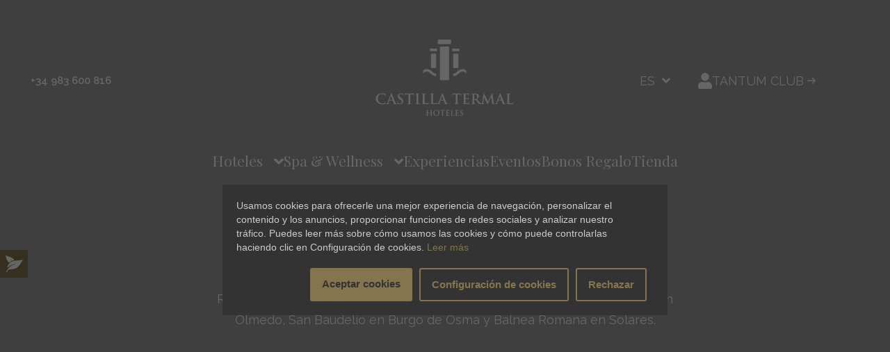

--- FILE ---
content_type: text/html;charset=UTF-8
request_url: https://tcgms.net/app/new/NTY0NzY3MjgzNw?languageCode=df
body_size: 10868
content:
<!DOCTYPE html PUBLIC "-//W3C//DTD XHTML 1.0 Transitional//EN" "http://www.w3.org/TR/xhtml1/DTD/xhtml1-transitional.dtd">
<html xmlns="http://www.w3.org/1999/xhtml">
	<head>
		<meta name="viewport" content="width=device-width, initial-scale=1.0" />		<meta http-equiv="content-type" content="text/html; charset=UTF-8">
		<link href="https://www.tcgms.net/scripts/dialogs/css/dialogs.css" rel="stylesheet" media="screen" type="text/css" />
<link rel="stylesheet" href="https://www.tcgms.net/scripts/responsive/jquery-ui.min.css" />
<link rel="stylesheet" href="https://www.tcgms.net/scripts/responsive/jquery-ui.structure.min.css" />
<link rel="stylesheet" href="https://www.tcgms.net/scripts/responsive/jquery-ui.theme.min.css" />
<link rel="stylesheet" href="https://www.tcgms.net/scripts/responsive/jquery-ui-slider-pips.css" />
<link rel="stylesheet" href="https://www.tcgms.net/scripts/responsive/jquery.mobile-1.4.5.min.css" />
<link rel="stylesheet" href="https://www.tcgms.net/scripts/responsive/jquery.mobile.custom.theme.min.css" />
<link rel="stylesheet" href="https://www.tcgms.net/scripts/responsive/jquery.mobile.custom.structure.min.css" />
<link rel="stylesheet" href="https://www.tcgms.net/scripts/responsive/intlTelInput/intlTelInput.css" />
<script src="https://www.tcgms.net/scripts/responsive/jquery-1.11.1.min.js"></script>
<script src="https://www.tcgms.net/scripts/responsive/custom-jquery-scripts.js"></script>
<script src="https://www.tcgms.net/scripts/responsive/jquery-ui.min.js"></script>
<script src="https://www.tcgms.net/scripts/responsive/jquery-ui-slider-pips.js"></script>
<script src="https://www.tcgms.net/scripts/responsive/jquery.mobile.custom.min.js"></script>
<script src="https://www.tcgms.net/scripts/responsive/iframeResizer.contentWindow.min.js"></script>
<script src="https://www.tcgms.net/scripts/responsive/intlTelInput/intlTelInput.min.js"></script>
<script src="https://www.tcgms.net/scripts/responsive/intlTelInput/utils.js"></script>
<script src="https://www.tcgms.net/scripts/responsive/qrcode.min.js"></script>
		<script>var stateCA = new Array(13);
stateCA[0] = "<option value='0'>Please Select One</option>";
stateCA[1] = "<option value='AB'>Alberta</option>";
stateCA[2] = "<option value='BC'>British Columbia</option>";
stateCA[3] = "<option value='MB'>Manitoba</option>";
stateCA[4] = "<option value='NB'>New Brunswick</option>";
stateCA[5] = "<option value='NF'>Newfoundland</option>";
stateCA[6] = "<option value='NW'>Northwest Territories</option>";
stateCA[7] = "<option value='NS'>Nova Scotia</option>";
stateCA[8] = "<option value='NU'>Nunavut</option>";
stateCA[9] = "<option value='ON'>Ontario</option>";
stateCA[10] = "<option value='PE'>Prince Edward Island</option>";
stateCA[11] = "<option value='QC'>Quebec</option>";
stateCA[12] = "<option value='SK'>Saskatchewan</option>";
stateCA[13] = "<option value='YT'>Yukon</option>";
var stateUS = new Array(54);
stateUS[0] = "<option value='0'>Please Select One</option>";
stateUS[1] = "<option value='AL'>Alabama</option>";
stateUS[2] = "<option value='AK'>Alaska</option>";
stateUS[3] = "<option value='AZ'>Arizona</option>";
stateUS[4] = "<option value='AR'>Arkansas</option>";
stateUS[5] = "<option value='CA'>California</option>";
stateUS[6] = "<option value='CO'>Colorado</option>";
stateUS[7] = "<option value='CT'>Connecticut</option>";
stateUS[8] = "<option value='DC'>D.C.</option>";
stateUS[9] = "<option value='DE'>Delaware</option>";
stateUS[10] = "<option value='FL'>Florida</option>";
stateUS[11] = "<option value='GA'>Georgia</option>";
stateUS[12] = "<option value='HI'>Hawaii</option>";
stateUS[13] = "<option value='ID'>Idaho</option>";
stateUS[14] = "<option value='IL'>Illinois</option>";
stateUS[15] = "<option value='IN'>Indiana</option>";
stateUS[16] = "<option value='IA'>Iowa</option>";
stateUS[17] = "<option value='KS'>Kansas</option>";
stateUS[18] = "<option value='KY'>Kentucky</option>";
stateUS[19] = "<option value='LA'>Louisiana</option>";
stateUS[20] = "<option value='ME'>Maine</option>";
stateUS[21] = "<option value='MD'>Maryland</option>";
stateUS[22] = "<option value='MA'>Massachusetts</option>";
stateUS[23] = "<option value='MI'>Michigan</option>";
stateUS[24] = "<option value='MN'>Minnesota</option>";
stateUS[25] = "<option value='MS'>Mississippi</option>";
stateUS[26] = "<option value='MO'>Missouri</option>";
stateUS[27] = "<option value='MT'>Montana</option>";
stateUS[28] = "<option value='NE'>Nebraska</option>";
stateUS[29] = "<option value='NV'>Nevada</option>";
stateUS[30] = "<option value='NH'>New Hampshire</option>";
stateUS[31] = "<option value='NJ'>New Jersey</option>";
stateUS[32] = "<option value='NM'>New Mexico</option>";
stateUS[33] = "<option value='NY'>New York</option>";
stateUS[34] = "<option value='NC'>North Carolina</option>";
stateUS[35] = "<option value='ND'>North Dakota</option>";
stateUS[36] = "<option value='OH'>Ohio</option>";
stateUS[37] = "<option value='OK'>Oklahoma</option>";
stateUS[38] = "<option value='OR'>Oregon</option>";
stateUS[39] = "<option value='PA'>Pennsylvania</option>";
stateUS[40] = "<option value='RI'>Rhode Island</option>";
stateUS[41] = "<option value='SC'>South Carolina</option>";
stateUS[42] = "<option value='SD'>South Dakota</option>";
stateUS[43] = "<option value='TN'>Tennessee</option>";
stateUS[44] = "<option value='TX'>Texas</option>";
stateUS[45] = "<option value='UT'>Utah</option>";
stateUS[46] = "<option value='VT'>Vermont</option>";
stateUS[47] = "<option value='VA'>Virginia</option>";
stateUS[48] = "<option value='WA'>Washington</option>";
stateUS[49] = "<option value='WV'>West Virginia</option>";
stateUS[50] = "<option value='WI'>Wisconsin</option>";
stateUS[51] = "<option value='WY'>Wyoming</option>";
stateUS[52] = "<option value='AE'>ARMY Post Office, Area Europe</option>";
stateUS[53] = "<option value='AP'>ARMY Post Office, Area Pacific</option>";
stateUS[54] = "<option value='PR'>Puerto Rico</option>";
jQuery(document).ready(function($) {
$('.progressBar').wrapInner('<div class="progress-label"></div>');
$( ".progressBar" ).progressbar({
      value: 1
    });$("#birthday").datepicker({
	changeYear: true,
	dateFormat: "mm/dd/yy",
	minDate: "-100Y",
	maxDate: 0,
	yearRange: "1900:" + new Date().getFullYear()
});
});
	if(typeof FORM_MESSAGES == 'undefined')
		FORM_MESSAGES = {};
	
	
	jQuery(document).ready(function($) {
		
		var telInputs = $(".internationalPhoneNumber");
		
		
		if(telInputs.length > 0) {
			$.each($(telInputs), function() {
				var telInput = $(this);
				var fieldType = telInput.attr('data-zd-describe');
				var errorMsg = $(".internationalPhoneNumber-error-msg[data-zd-describe="+fieldType+"]");
				telInput.intlTelInput({
				});
				
				
				if($('[name='+fieldType+']').length > 0 && $('[name='+fieldType+']').val().length > 0) {
					var phoneNumber = $('[name='+fieldType+']').val();
					if(phoneNumber.indexOf('+') < 0)
						phoneNumber = '+' + phoneNumber;
					telInput.intlTelInput("setNumber", phoneNumber);
				}
	
				var reset = function() {
					telInput.removeClass("validationError");
					errorMsg.addClass("hidden");
				};
	
				telInput.blur(function() {
					reset();
					if ($.trim(telInput.val())) {
						if (telInput.intlTelInput("isValidNumber")) {
						} else {
							telInput.addClass("validationError");
							errorMsg.removeClass("hidden");
						}
					}
				});
	
				telInput.on("keyup change", reset);
	
				var refreshCellPhoneNumber = function() {
					$('[name='+fieldType+']').val(telInput.intlTelInput("getNumber").replace('+', ''));
				};
				telInput.on('keyup',
				refreshCellPhoneNumber).blur(refreshCellPhoneNumber).on("countrychange", refreshCellPhoneNumber);
			});
		}		
		
		
		/*******************************************************************************
		 * Format answer blocks' width according to the question text width
	 	******************************************************************************/
		$.formatAnswers = function() {
			var answerList = $("#surveyStart div.answerBlock");
		
			$.each(answerList, function(key, val) {
				if ($(val).prev().css("display") == "inline-block") {
					var questWidth = $(val).prev().css("width").replace("px", "");
					var containerWidth = $(val).closest("#surveyStart").css("width").replace("px", "");
					$(val).css("width", (parseInt(containerWidth) - parseInt(questWidth) - 70) + "px");		// -70 because of the naviBar width
				}
			});
		}
	
		$.applyInlineForIE7 = function() {
			$.each($("#surveyStart > div > div"), function(key, val) {
				if ($(val).prev().css("display") == "inline-block")
					$(val).prev().addClass("inlineIE7");
			});
		}
	
	
		$.formatAnswers();
		$.applyInlineForIE7();
		
		/*******************************************************************************
		 * Registration fields logic
		 ******************************************************************************/
		$('#surveyStart .datepicker').each(function() {
			if ($(this).val() != "") {
				// Converts Java date format back to datepicker format
				var myDate = new Date($(this).val());
				var month = (myDate.getMonth()+1);
				var day = myDate.getDate();
				if (month < 10)
					month = "0" + month;
				if (day < 10)
					day = "0" + day;
				$(this).val(month + "/" + day + "/" + myDate.getFullYear());
			}
			
			var options = {
					changeYear: true
			};
			
			if ($(this).hasClass("showAlways"))
				options.altField = 'input#date' + $(this).attr('id');
			
			if ($(this).closest('.packageBlock').length > 0)
				options.minDate = +1;
			
			if ($(this).hasClass("packageAddon")){
				// add liquid to be executed on the second pass to inject reservation Dates
				// liquid timestamps are in seconds so we need to multiply by 1000
				try{
					var checkIn = +"";
					var checkOut = +"";
					if(checkIn > 0){
						options.minDate =  new Date(checkIn * 1000); 
					}
					if(checkOut > 0){
						options.maxDate =  new Date(checkOut * 1000);
					}
				}catch(e){}
			}
			
			$(this).datepicker(options);
		});
		
		$('#surveyStart select#country').change(function(){
			selectedCountry = $('#surveyStart #country :selected').val();
			if (selectedCountry == 'CA') {
				var newHtmlCA = "<select name='state' id='state'>";
				stateCA.forEach(function(state){
					newHtmlCA += state;	
				});
				newHtmlCA += "</select>";
				$('#surveyStart #fieldBlockstate > div.fieldBlockInput').html(newHtmlCA);
				
				
				$('#state').selectmenu();
				
			} else if (selectedCountry == 'US') {
				var newHtmlUS = "<select name='state' id='state'>";
				stateUS.forEach(function(state){
					newHtmlUS += state;	
				});
				newHtmlUS += "</select>";
				$('#surveyStart #fieldBlockstate > div.fieldBlockInput').html(newHtmlUS);
				
				
				$('#state').selectmenu();
				
			} else {
				var newHtml = "<input type='text' name='state'>";
				$('#surveyStart #fieldBlockstate > div.fieldBlockInput').html(newHtml);
				
				
				$('input[name=state]').textinput();
				
			}
		});
		
		$("#surveyStart [id^=homePhone]").keyup(function(){
			if(this.value.length == $(this).attr('maxlength')) {
				var inputs = $(this).closest('form').find(':input');
				inputs.eq( inputs.index(this)+ 1 ).focus();
			}
		});
		
		$("#surveyStart [id^=officePhone]").keyup(function(){
			if(this.value.length == $(this).attr('maxlength')) {
				var inputs = $(this).closest('form').find(':input');
				inputs.eq( inputs.index(this)+ 1 ).focus();
			}
		});
		
		$("#surveyStart [id^=cellPhone]").keyup(function(){
			if(this.value.length == $(this).attr('maxlength')) {
				var inputs = $(this).closest('form').find(':input');
				inputs.eq( inputs.index(this)+ 1 ).focus();
			}
		});
		
		$("#surveyStart [id^=faxNumber]").keyup(function(){
			if(this.value.length == $(this).attr('maxlength')) {
				var inputs = $(this).closest('form').find(':input');
				inputs.eq( inputs.index(this)+ 1 ).focus();
			}
		});
		
		
		/*******************************************************************************
		 * Add a selectAll and DeselectAll button for multiple Answer questions
		 ******************************************************************************/
		$("#surveyStart .selectAll").click(function() {
			
				$.each($(this).closest('.answerBlock').find("input[type='checkbox']"), function() {
					if(!$(this).is(':checked')) {
						$(this).trigger('click');
					}
				});
			
		});
		$("#surveyStart .deselectAll").click(function() {
			
				$.each($(this).closest('.answerBlock').find("input[type='checkbox']"), function() {
					if($(this).is(':checked')) {
						$(this).trigger('click');
					}
				});
			
		});
		
		/*******************************************************************************
		 * Add opt in wording to the form
		 ******************************************************************************/
		try{
			var wording = "";
			var parent = $("#surveyStart input[name=optinCheckbox]").parent();
			if(parent.is("div")){
			 	// handle new surveys
			 	wording = parent.find("label")[0].textContent.trim();
			 }else{
				 // handle legacy surveys
				 wording = parent.text().trim();
			 }
			 $("<input type='hidden' name='optInWording' value='"+wording+"'/>").appendTo('form');
		}catch(err){}
		/*******************************************************************************
		 * Remove all the hidden questions to not submit them to the form controller
		 ******************************************************************************/
		 $("#surveyStart > #submitButton > input[type='submit'], #surveyStart > #submitButton > button[type='submit']").click(function() {
		  	$.each($("#surveyStart > div.questionBlock"), function(key, val) {
		  		if ($(val).css("display") == "none")
		  			$(val).remove();
		  	});
		 });
		
		 $("#surveyStart > #unsubscribeButton > input[type='submit'], #surveyStart > #unsubscribeButton > button[type='submit']").click(function() {
			  	$.each($("#surveyStart > div.questionBlock"), function(key, val) {
			  		if ($(val).css("display") == "none")
			  			$(val).remove();
			  	});
			  	$("<input type='hidden' name='unsubscribe' value='true'/>").appendTo('form');
		});
		
		/*******************************************************************************
		 * Trigger the click event on each of the checked inputs to unhide questions 
		******************************************************************************/
		$("#surveyStart input:checked").each(function() {
				$(this).trigger("click");
				$(this).prop('checked', true);
			}
		);
		
		/*******************************************************************************
		 * Check / Uncheck radio buttons
		 ******************************************************************************/
		$('#surveyStart :radio').click(function() {
		    var previousValue = $(this).attr('previousValue');
		    
		    if(previousValue == 'true' || previousValue == 'checked')
		        $(this).attr('checked', false).attr('previousValue', false);
		    else {
		    	$(this).closest(".radioGroup").find(':radio').attr('previousValue', false);
		    	$(this).attr('previousValue', true);
		    }
		});
		
		$('fieldset.highlightLeft div.ui-radio, fieldset.starPicker div.ui-radio').click(function() {
			var remove = false;
			if($(this).find('label').hasClass('ui-btn-active'))
				remove = true;
			
			
			$(this).find('label').removeClass('ui-btn-highlighted');
			var elem = $(this).prev();
			while(elem.length > 0) {
				if(remove)
					elem.find('label').removeClass('ui-btn-highlighted');
				else
					elem.find('label').addClass('ui-btn-highlighted');
				elem = elem.prev();
			}

			elem = $(this).next();
			while(elem.length > 0) {
				elem.find('label').removeClass('ui-btn-highlighted');
				elem = elem.next();
			}

		});
		
		$('fieldset.highlightLeft div.ui-radio input, fieldset.starPicker div.ui-radio input').each(function() {
			if($(this).is(':checked')) {
				var $uiRadio = $(this).closest('div.ui-radio');
				var elem = $uiRadio.prev();
				while(elem.length > 0) {
					elem.find('label').addClass('ui-btn-highlighted');
					elem = elem.prev();
				}
			}
		});

		
		$.each($('.zd-slider'), function() {
			var emoji = [];
			var values = [];
			var name;
			var selectedVal;
			$.each($(this).find('.zd-slider-hidden input'), function(index) {
				emoji.push($(this).parent().find('label[for='+$(this).attr('id')+']').html());
				values.push($(this).attr('value'));
				name = $(this).attr('name');
				if($(this).is(':checked'))
					selectedVal = index;
			});
			
			if(selectedVal == undefined)
				selectedVal = Math.floor(emoji.length/2);

			$(this).find('.zd-top-slider')
			    .slider({
			        max: emoji.length-1,
			        value: selectedVal
			    })
			    .slider("pips", {
			        rest: "label",
			        labels: emoji
			    })
			    .on("slidechange", function( e, ui ) {
			    	var input = $('.zd-slider .zd-slider-hidden input[name="'+name+'"][value="'+values[ui.value]+'"]');
			    	input.prop('checked', true).trigger("click");
			    });
		});
		
		try {
			$('fieldset div.ui-checkbox input[type=checkbox]').checkboxradio('refresh');
		} catch(e) {}
		
		$('fieldset.highlightLeft div.ui-radio, fieldset.starPicker div.ui-radio').mouseenter(function() {
		    var elem = $(this).prev();
		    while(elem.length > 0) {
		      elem.find('label').addClass('ui-btn-hovered');
		      elem = elem.prev();
		    }
		  }).mouseleave(function() {
		    var elem = $(this);
		    while(elem.length > 0) {
		      elem.find('label').removeClass('ui-btn-hovered');
		      elem = elem.prev();
		    }
		    elem = $(this).next();
		    while(elem.length > 0) {
		      elem.find('label').removeClass('ui-btn-hovered');
		      elem = elem.next();
		    }
		  });
	});
	/*******************************************************************************
	 * new validation only for new forms contains <form class="validation-err"> 
	 * or element on the form <div id="validation-err"></div>
	 ******************************************************************************/


	 function replaceValidationUI( form ) {
	   form.addEventListener( "invalid", function( event ) {
	         event.preventDefault();
	     }, true );
	     
	     form.addEventListener( "submit", function( event ) {
	         if ( !this.checkValidity() ) {
	             event.preventDefault();
	         }
	     });

	     var submitButton = form.querySelector( "button:not([type=button]), input[type=submit]" );
	     submitButton.addEventListener( "click", function( event ) {
	         var invalidFields = form.querySelectorAll( ":invalid" ),
	             errorMessages = form.querySelectorAll( ".error-message" ),
	             parent;

	         
	         for ( var i = 0; i < errorMessages.length; i++ ) {
	             errorMessages[ i ].parentNode.removeChild( errorMessages[ i ] );
	         }

	         for ( var i = 0; i < invalidFields.length; i++ ) {
	           invalidFields[ i ].addEventListener( "blur", function( event ) {            
	             var error = this.nextSibling; 
	             if(error && this.checkValidity()){              
	                error.style.display = 'none';
	              }else if(error){
	                error.style.display = 'block';
	              }
	            
	           
	            
	           
	           });
	           data_error =  invalidFields[ i ].getAttribute("data-error");    
	           data_name =  invalidFields[ i ].name;                    
	              parent = invalidFields[ i ].parentNode;
	             if(data_error){
	               msg= data_error;
	             }else{
	               msg = invalidFields[ i ].validationMessage ;           
	           }
	            parent.insertAdjacentHTML( "beforeend", "<p  class='error-message' id='err-"+data_name+"'>" + msg +"</p>" );
	         }
	        
	         if ( invalidFields.length > 0 ) {
	             invalidFields[ 0 ].focus();
	         }
	     });
	    

	 }
	$(document).ready(function() {
	 var forms = document.querySelectorAll( "form" );
	 var forms_element_validation = document.getElementById( "validation-err" );
	 	
	 
	 if(forms_element_validation ){
	   console.log("new validationn");
	 for ( var i = 0; i < forms.length; i++ ) {
	     console.log(i);
	     replaceValidationUI( forms[ i ] );
	 }
	 var form = document.querySelector('form');
	 var isValidForm = form.checkValidity();
	 
	 }
	 
	 if(document.getElementsByClassName("datepickermask").length >0 ){		
	
	 $('input.datepickermask').datepicker({
		  altFormat: "dd/mm/yy",            
		  dateFormat: "dd/mm/yy",                                               
		  beforeShow: function(input, inst) {
		  var calendar = inst.dpDiv;
		   setTimeout(function() {
		   calendar.position({
		   my: 'right top',               
		   at: 'right bottom',                
		   collision: 'none',                
		   of: input           
		  }
		  );
		  }
		  , 1);
		  }
		  }
		  );
	   $('input.datepicker').mask('99/99/9999',{
		  autoclear: false}
	   ); 
	 }
	
	 $("form input.animation-label, form textarea.animation-label").on("blur input focus", function() {
		  var $field = $(this).closest(".fieldBlock");
		  if (this.value) {
		  	$field.addClass("filled");
		  }
		  else {
		  	$field.removeClass("filled");
		  }
	});
     $("form input.animation-label, form textarea.animation-label").on("focus", function() {
		  var $field = $(this).closest(".fieldBlock");
		  if (this) {
		  	$field.addClass("filled");
		  }else {
		  	$field.removeClass("filled");
		  }
	});	 
	});
	jQuery(document).ready(function($) {
        $('form').on('submit', function() {
          var formData = {};
          if(document.getElementsByName('surveyId').length > 0){
              formData['surveyId'] = document.getElementsByName('surveyId')[0].value;
          }
          if(document.getElementsByName('landingPageId').length > 0){
            formData['landingPageId'] =  document.getElementsByName('landingPageId')[0].value;
          }
            formData['iframeSrc'] = window.location.href; 
            parent.postMessage(JSON.stringify({
              'event': 'gms-form-submit',
              'formData': formData
            }), '*');
        });
    });

</script>
		<style type="text/css">
			#surveyStart div.zd-top-slider {
	margin-top: 60px;
	height: 5px;
	margin-left: 20px;
	margin-right: 20px;
}

#surveyStart .zd-top-slider .ui-slider-handle {
	top: -6px;
	height: 16px;
	width: 16px;
	transform: rotateZ(45deg);
}

#surveyStart .zd-top-slider .ui-slider-pip {
	top: -50px;
	margin-left: -1.2em;
}

#surveyStart .zd-top-slider .emoji {
	max-height: 2em;
	transform: scale(0.9);
	transition: transform 0.2s ease-out;
}

@media screen and (max-width: 950px) {
	#surveyStart .zd-top-slider .emoji {
		transform: scale(0.7);
	}
}

@media screen and (max-width: 500px) {
	#surveyStart {
		width: auto !important;
	}
}

#surveyStart .zd-top-slider .ui-slider-pip-selected .emoji {
	transform: scale(1.3) translateY(-5px);
}

@media screen and (max-width: 950px) {
	.zd-top-slider .ui-slider-pip-selected .emoji {
		transform: scale(1.1) translateY(-5px);
	}
}

#surveyStart .zd-top-slider .ui-slider-line {
	display: none;
}

#surveyStart .hidden {
	display: none;
}

#surveyStart table tr td input[type=radio] {
	position: relative !important;
	margin-right: 10px !important;
}

/**
Colors
*/

.ui-page-theme-a .ui-radio-on:after, html .ui-bar-a .ui-radio-on:after,
  html .ui-body-a .ui-radio-on:after, html body .ui-group-theme-a .ui-radio-on:after,
  .ui-btn.ui-radio-on.ui-btn-a:after {
  border-color: #3388CC !important; /* Secondary colour */
  background-color: #F0F0F0 !important; /* primary color */
}

.ui-page-theme-a .ui-btn.ui-btn-active, html .ui-bar-a .ui-btn.ui-btn-active,
  html .ui-body-a .ui-btn.ui-btn-active, html body .ui-group-theme-a .ui-btn.ui-btn-active,
  html head+body .ui-btn.ui-btn-a.ui-btn-active, .ui-page-theme-a .ui-checkbox-on:after,
  html .ui-bar-a .ui-checkbox-on:after, html .ui-body-a .ui-checkbox-on:after,
  html body .ui-group-theme-a .ui-checkbox-on:after, .ui-btn.ui-checkbox-on.ui-btn-a:after,
  .ui-page-theme-a .ui-flipswitch-active, html .ui-bar-a .ui-flipswitch-active,
  html .ui-body-a .ui-flipswitch-active, html body .ui-group-theme-a .ui-flipswitch-active,
  html body .ui-flipswitch.ui-bar-a.ui-flipswitch-active,
  .ui-page-theme-a .ui-slider-track .ui-btn-active, html .ui-bar-a .ui-slider-track .ui-btn-active,
  html .ui-body-a .ui-slider-track .ui-btn-active, html body .ui-group-theme-a .ui-slider-track .ui-btn-active,
  html body div.ui-slider-track.ui-body-a .ui-btn-active, .ui-btn-active
  {
  background-color: #3388CC !important; /* Secondary colour */
  border-color: #BBBBBB !important;
  color: #FFFFFF !important; /* secondary font color */
  text-shadow: none !important;
}

.ui-page-theme-a .ui-btn, html .ui-bar-a .ui-btn, html .ui-body-a .ui-btn,
  html body .ui-group-theme-a .ui-btn, html head+body .ui-btn.ui-btn-a,
  .ui-page-theme-a .ui-btn:visited, html .ui-bar-a .ui-btn:visited, html .ui-body-a .ui-btn:visited,
  html body .ui-group-theme-a .ui-btn:visited, html head+body .ui-btn.ui-btn-a:visited,
  .ui-btn:hover {
  background-color: #F0F0F0 !important; /* Primary color */
  border-color: #BBBBBB !important;
  color: #414141 !important; /* primary font color */
  text-shadow: none !important;
}

html body .ui-btn:hover {
  background-color: #F0F0F0 !important; /* Primary color LIGHTER */
}

.ui-btn-icon-left:after, .ui-btn-icon-right:after, .ui-btn-icon-top:after,
  .ui-btn-icon-bottom:after, .ui-btn-icon-notext:after {
  color: #414141 !important; /* primary font color */
}

.ui-page-theme-a .ui-btn:focus, html .ui-bar-a .ui-btn:focus, html .ui-body-a .ui-btn:focus,
  html body .ui-group-theme-a .ui-btn:focus, html head+body .ui-btn.ui-btn-a:focus,
  .ui-page-theme-a .ui-focus, html .ui-bar-a .ui-focus, html .ui-body-a .ui-focus,
  html body .ui-group-theme-a .ui-focus, html head+body .ui-btn-a.ui-focus,
  html head+body .ui-body-a.ui-focus {
  -webkit-box-shadow: 0 0 12px #3388CC; /* Secondary color */
  -moz-box-shadow: 0 0 12px #3388CC; /* Secondary color */
  box-shadow: 0 0 12px #3388CC; /* Secondary color */
}

#surveyStart .zd-top-slider .ui-slider-handle {
  border: none !important;
  background: none !important;
  background-color: #3388CC !important; /* Secondary colour */
}

#surveyStart div.zd-top-slider {
  border: 1px solid rgb(216, 214, 214) !important;
  background-color: #F0F0F0 !important; /* Primary color */
}

#surveyStart .answerBlock {
	width: 100%;
}

#surveyStart *.isMandatory.fieldBlock{
  background-position: left center !important;
}

#surveyStart fieldset.circleButtons div.ui-radio {
   	margin-left: 10px;
   }

#surveyStart fieldset.circleButtons > div.ui-controlgroup-controls > div.ui-radio > label {
   	border-radius: 50px !important;
   	border-color: #BBBBBB !important;
   	border-width: 1px !important;
   	min-height: 16px;
    min-width: 8px;
   }

#surveyStart fieldset.highlightLeft > div.ui-controlgroup-controls > div.ui-radio > label.ui-btn-highlighted, 
#surveyStart fieldset.highlightLeft > div.ui-controlgroup-controls > div.ui-radio > label.ui-btn-hovered, 
#surveyStart fieldset.highlightLeft > div.ui-controlgroup-controls > div.ui-radio > label.ui-btn:hover {
   	background-color: #3388CC !important; /* Secondary colour */
	border-color: #BBBBBB !important;
	color: #FFFFFF !important; /* secondary font color */
	text-shadow: none !important;
}
 
#surveyStart .zd-slider-hidden {
	display: none !important;
}

#surveyStart .zd-slider .ui-slider-pip-label > .ui-slider-label {
    position: absolute;
    top: 5px;
    margin-left: -1em;
    white-space: pre;
    overflow: hidden;
    width: 60px;
    left: auto;
    min-height: 20px;
}

#surveyStart div.answerBlock table tr:not(.radioGroup) td {
    padding: 5px;
}

#surveyStart .plainTextInputs label {
  background: none !important;
  border: none !important;
  border-radius: 0 !important;
  opacity: 0.5 !important;
  padding: 0 !important;
  border-radius: 20px !important;
  margin: 2px !important;
  filter: alpha(opacity=50);
  zoom: 0.9;
  -moz-transform: scale(0.9); /* Firefox */
-o-transform: scale(0.9); /* Opera */
-webkit-transform: scale(0.9); /* Safari And Chrome */
transform: scale(0.9); /* Standard Property */
    padding-left: 7px !important;
    padding-right: 2px !important;
}

 #surveyStart .plainTextInputs label.ui-btn:hover {
  background: none !important;
  border: none !important;
  opacity: 1!important;
}


#surveyStart .plainTextInputs input {
  display: none !important;
}


#surveyStart .plainTextInputs label.ui-btn.ui-btn-active, #surveyStart .plainTextInputs label.ui-btn-active {
  background: none !important;
  color: #414141 !important; /* primary font colour */
  opacity: 1 !important;
  filter: alpha(opacity=100);
  zoom: 1; /* IE */
-moz-transform: scale(1); /* Firefox */
-o-transform: scale(1); /* Opera */
-webkit-transform: scale(1); /* Safari And Chrome */
transform: scale(1); /* Standard Property */
}

#surveyStart .progressBar > .progress-label {
    position: absolute;
    left: 21px;
    top: 3px;
    font-size: 10pt;
    color: #0E0E0E !important; /* primary font colour */
    text-shadow: 1px 1px 0 #ffffff !important;
}

#surveyStart .progressBar {
	position: relative !important;
	border: 1px solid #B3B3B3 !important;
	background: none !important;
	background-color: #F0F0F0 !important;
	height: 23px !important;
}

#surveyStart * {
	text-shadow: none !important;
}

#surveyStart .plainTextInputs.starPicker label {
  background: url(https://www.tcgms.net/scripts/responsive/images/stars/star_empty.png) no-repeat !important;
  height: 40px !important;
  width: 40px !important;
  background-size: 40px 40px !important;
  zoom: 1 !important;
  opacity: 1 !important;
}


#surveyStart .plainTextInputs.starPicker label.ui-btn:hover {
  background: url(https://www.tcgms.net/scripts/responsive/images/stars/star_full.png) no-repeat !important;
  background-size: 40px 40px !important;
}


#surveyStart .plainTextInputs.starPicker label.ui-btn.ui-btn-active, #surveyStart .plainTextInputs.starPicker label.ui-btn-active {
  background: url(https://www.tcgms.net/scripts/responsive/images/stars/star_full.png) no-repeat !important;
  background-size: 40px 40px !important;
}

#surveyStart .plainTextInputs.starPicker label.ui-btn-highlighted, #surveyStart  .plainTextInputs.starPicker label.ui-btn-hovered {
  background: url(https://www.tcgms.net/scripts/responsive/images/stars/star_full.png) no-repeat !important;
  background-size: 40px 40px !important;
}

#surveyStart fieldset.ui-controlgroup-vertical div.ui-radio label,  #surveyStart fieldset.ui-controlgroup-vertical div.ui-checkbox label {
	min-height: 20px;
}

#surveyStart button[type='submit'].ui-btn {
	padding-top:11px;
	padding-bottom:11px;
	font-size: 13pt;
}

#surveyStart .ui-widget-content {
	color: inherit;
}

#surveyStart #fieldBlockcellPhoneinput .ui-input-text,
#surveyStart #fieldBlockfaxNumberinput .ui-input-text,
#surveyStart #fieldBlockofficePhoneinput .ui-input-text,
#surveyStart #fieldBlockhomePhoneinput .ui-input-text {
	display: inline-block !important;
    margin-left: 3px;
    margin-right: 3px;
}

#surveyStart #fieldBlockcellPhoneinput .ui-select,
#surveyStart #fieldBlockfaxNumberinput .ui-select,
#surveyStart #fieldBlockofficePhoneinput .ui-select,
#surveyStart #fieldBlockhomePhoneinput .ui-select {
	display: inline-block !important;
}


#surveyStart #fieldBlockcellPhoneinput .ui-input-text input,
#surveyStart #fieldBlockfaxNumberinput .ui-input-text input,
#surveyStart #fieldBlockofficePhoneinput .ui-input-text input,
#surveyStart #fieldBlockhomePhoneinput .ui-input-text input {
	min-width: 51px !important;
}

#surveyStart #fieldBlockcellPhoneinput .ui-input-text:first-child input,
#surveyStart #fieldBlockfaxNumberinput .ui-input-text:first-child input,
#surveyStart #fieldBlockofficePhoneinput .ui-input-text:first-child input,
#surveyStart #fieldBlockhomePhoneinput .ui-input-text:first-child input {
	min-width: 45px !important;
}

#surveyStart #fieldBlockcellPhoneinput .ui-input-text:nth-child(2) input,
#surveyStart #fieldBlockfaxNumberinput .ui-input-text:nth-child(2) input,
#surveyStart #fieldBlockofficePhoneinput .ui-input-text:nth-child(2) input,
#surveyStart #fieldBlockhomePhoneinput .ui-input-text:nth-child(2) input {
	min-width: 45px !important;
}


.internationalPhoneNumber-error-msg {
color: red;
}
.internationalPhoneNumber-valid-msg {
color: #00C900;
}
input.validationError {
border: 1px solid #FF7C7C;
}
.intl-tel-input {
width: 100%;
}
.country-list {
z-index: 99999999 !important;
}

.input-lg {
	height: 46px;
   font-size: 18px;
   line-height: 1.3333333;
   border-radius: 6px;
}
		</style>		<style type="text/css">
			/*
 * This is your RAW CSS
 */
* {
  padding:0;
  outline:0;
  list-style:none;
  margin:0;
}

.error-message {
  color:red;
  font-weight:normal;
  position:relative;
  top:15px;
}

#survey_body .questionBlock,
#survey_body .questionText,
#survey_body .answerBlock {
  background-color:transparent;
  border:1px hidden;
}

#surveyStart {
  padding:20px;
  margin:0 auto;
  width:auto;
  font-family:ProximaNova,Arial,sans-serif;
  color:#18130D !important;
  font-size:14px;
  background-color:#ffffff;
}

#surveyStart * { vertical-align:top; }

#surveyStart>div {
  margin-bottom:15px;
  border:1px solid transparent;
}

.inlineIE7 {
  *display:inline;
  *zoom:1;
  *float:left;
}

.questionText {
  vertical-align:top;
  display:block;
  width:100%;
}

#surveyStart .fieldBlock input[type='text'] { width:100%; }

div.clear { clear:both; }

div.fieldBlockInput { display:inline-block; }

div.fieldBlockInput>input,
div.fieldBlockInput>select { width:100%; }

div.answerBlock {
  display:inline-block;
  width:100%;
}

div.progressBar {
  display:block;
  white-space:nowrap;
}

*.isMandatory {
  background-repeat:no-repeat;
  background-position:left 20px;
  padding-left:8px;
  margin-left:-8px;
  background-image:url(https://gm.travelclick.com/gms/stylesheet/_v2_lookAndFeel/icons/mandatory/star.png);
  background-image:none !important;
}

*.isMandatory.fieldBlock { background-position:left 5px; }

#policy,
#submitButton {
  margin-top:15px;
  margin-bottom:15px;
  text-align:left;
}

#policy input[type='checkbox'] { margin-right:5px; }

*.fieldBlockText {
  width:150px;
  display:inline-block;
  margin-top:5px;
}

.errorString { color:#C00; }

#surveyStart .fieldBlock * { vertical-align:middle; }

#surveyStart .twoColumns {
  display:inline-block;
  width:49%;
}

#surveyStart .progressBarWrapper {
  margin:10px 0;
  border:1px solid #CCC;
  border-radius:5px;
}

#surveyStart .progressBarWrapper .progressBar {
  padding:5px;
  color:#316600;
  font-size:12px;
  background:rgb(230,240,163);
  background:-moz-linear-gradient(top,rgba(230,240,163,1) 0%,rgba(210,230,56,1) 50%,rgba(195,216,37,1) 51%,rgba(219,240,67,1) 100%);
  background:-webkit-gradient(linear,left top,left bottom,color-stop(0%,rgba(230,240,163,1)),color-stop(50%,rgba(210,230,56,1)),color-stop(51%,rgba(195,216,37,1)),color-stop(100%,rgba(219,240,67,1)));
  background:-webkit-linear-gradient(top,rgba(230,240,163,1) 0%,rgba(210,230,56,1) 50%,rgba(195,216,37,1) 51%,rgba(219,240,67,1) 100%);
  background:-o-linear-gradient(top,rgba(230,240,163,1) 0%,rgba(210,230,56,1) 50%,rgba(195,216,37,1) 51%,rgba(219,240,67,1) 100%);
  background:-ms-linear-gradient(top,rgba(230,240,163,1) 0%,rgba(210,230,56,1) 50%,rgba(195,216,37,1) 51%,rgba(219,240,67,1) 100%);
  background:linear-gradient(to bottom,rgba(230,240,163,1) 0%,rgba(210,230,56,1) 50%,rgba(195,216,37,1) 51%,rgba(219,240,67,1) 100%);
  filter:progid:DXImageTransform.Microsoft.gradient(startColorstr='#e6f0a3',endColorstr='#dbf043',GradientType=0);
}

#surveyStart .packageBlock .added { display:none; }

.ui-datepicker { z-index:1000 !important; }

body { text-rendering:optimizeLegibility; }

#a1626666844926 {
  background-color:transparent;
  border:none;
  box-shadow:none;
}

#a1626666883650 {
  background-color:transparent;
  border:none;
  box-shadow:none;
}

#a1626765899970 {
  background-color:transparent;
  border:none;
  box-shadow:none;
}

#a1626765917629 {
  background-color:none;
  border:none;
  box-shadow:none;
}

#a1626774479824 {
  background-color:none;
  border:none;
  box-shadow:none;
}

#fieldBlockcellPhoneinput { width:auto; }

#fieldBlockfirstNameinput { width:228px; }

#fieldBlocklastNameinput { width:228px; }

#fieldBlockbirthdayinput { width:228px; }

#fieldBlockzipinput { width:228px; }

.fieldBlockText { display:block; }

label.ui-btn:after { visibility:hidden; }

div#optInCheckbox label.ui-btn {
  background-color:transparent !important;
  border:none !important;
  font-weight:normal;
  color:#18130D !important;
  text-decoration:none !important;
  font-size:14px !important;
}

a.ui-link:hover {
  color:#3db9ea !important;
  text-decoration:none !important;
}

.ui-page-theme-a a,
html .ui-bar-a a,
html .ui-body-a a,
html body .ui-group-theme-a a {
  color:#18130D !important;
  font-weight:normal;
  text-decoration:none;
}

.ui-checkbox input,
.ui-radio input {
  color:#18130D !important;
  display:block !important;
  width:18px !important;
  height:18px !important;
}

#a1626676417064 {
  background-color:none;
  border:none;
  box-shadow:none;
}

#a1626676443868 {
  background-color:none;
  border:none;
  box-shadow:none;
}

div#a1626676443868,
div#a1626676417064 {
  color:#85754E !important;
  width:49%;
  display:inline-block;
  margin:0px !important;
  padding:23px 7px 0px;
}

div#submitButton {
  width:49%;
  display:inline-block;
}

div#submitButton button.ui-btn.ui-shadow.ui-corner-all {
  width:calc(100% - 70%);
  float:right;
  margin:0;
  border-radius:0;
  background-color:#85754E !important;
  color:#f8f7f5 !important;
  text-transform:uppercase;
  border:none;
  font-size:14px !important;
  font-family:ProximaNova,Arial,sans-serif;
}

*.fieldBlock {
  width:calc(100% - 68%) !important;
  display:inline-block;
  margin:8px !important;
  padding:0px !important;
}

div.fieldBlockInput {
  display:inline-block;
  width:100% !important;
}

div.fieldBlockInput div.ui-input-text {
  border-radius:0;
  box-shadow:none;
  width:100%;
  height:50px;
  background-color:#fff;
  border:solid 1px #85754E;
  color:#18130D;
}

div.fieldBlockInput div.ui-input-text input {
  height:50px !important;
  padding:0 20px;
  color:#18130D !important;
  font-size:14px !important;
  font-family:ProximaNova,Arial,sans-serif;
}

@-webkit-keyframes autofill {
  to {
    color:#18130D;
    background:transparent !important;
  }
}

input:-webkit-autofill {
  -webkit-animation-name:autofill;
  -webkit-animation-fill-mode:both;
}

input:-webkit-autofill,
input:-webkit-autofill:hover,
input:-webkit-autofill:focus,
textarea:-webkit-autofill,
textarea:-webkit-autofill:hover,
textarea:-webkit-autofill:focus,
select:-webkit-autofill,
select:-webkit-autofill:hover,
select:-webkit-autofill:focus {
  -webkit-text-fill-color:#18130D;
  -webkit-box-shadow:0 0 0px 1000px transparent inset;
  transition:background-color 5000s ease-in-out 0s;
}

*.fieldBlockText {
  width:100%;
  display:inline-block;
  margin-top:5px;
}

div#a1626666844926,
div#a1626666883650,
div#a1626681370557,
div#a1626681387144,
div#a1626765899970,
div#a1626765917629,
div#a1626774479824 {
  color:#F00 !important;
  padding:0px !important;
  font-size:14px !important;
  font-family:ProximaNova,Arial,sans-serif;
  margin-bottom:5px !important;
}

.ui-input-text.ui-body-inherit.ui-corner-all.ui-shadow-inset.newBorder { border:1px solid #f00 !important; }

#a1626681370557 {
  background-color:none;
  border:none;
  box-shadow:none;
}

#a1626681387144 {
  background-color:none;
  border:none;
  box-shadow:none;
}

div#a1626781470041,
div#a1626781486885 {
  float:right !important;
  color:#888888 !important;
  margin-top:5px !important;
}

div#fieldBlockbirthdaytext {
  width:83%;
  display:inline-block;
}

@media (min-width:769px) and (max-width:1024px) {
  *.fieldBlock {
    width:100% !important;
    margin:0px !important;
  }
}

@media (max-width:768px) {
  *.fieldBlock { margin:10px 0px 0 7px !important; }

  div#a1626676443868,
  div#a1626676417064 { padding:23px 4px 0px !important; }

  div#fieldBlockbirthdaytext {
    width:75% !important;
    display:inline-block;
  }
}

@media (min-width:368px) and (max-width:668px) {
  *.fieldBlock {
    width:100% !important;
    display:inline-block;
    margin:0px !important;
    padding:0px !important;
  }

  .ui-checkbox input,
  .ui-radio input {
    width:18px !important;
    height:22px !important;
  }
}

@media (max-width:595px) {
  *.fieldBlock {
    margin:0px !important;
    width:100% !important;
  }

  div#submitButton {
    width:100% !important;
    display:block;
  }

  div#a1626676443868,
  div#a1626676417064 {
    width:100% !important;
    display:block;
  }

  div#submitButton button.ui-btn.ui-shadow.ui-corner-all {
    float:none;
    margin:auto !important;
  }
}

#a1626781470041 {
  background-color:none;
  border:none;
  box-shadow:none;
}

#a1626781486885 {
  background-color:none;
  border:none;
  box-shadow:none;
}

.ui-controlgroup-controls .ui-radio label {
  background-color:transparent !important;
  border:none !important;
  font-family:ProximaNova,Arial,sans-serif;
  color:#18130D !important;
  font-size:14px;
  font-weight:normal;
}

html body .ui-btn:hover { background-color:transparent !important; }

div#questionBlock144341 { margin-bottom:0px !important; }

#optInCheckbox {
  background-color:transparent;
  box-shadow:none;
}

#submitButton button {
  background-color: transparent;
  box-shadow: none;
}

		</style>
	</head>
	<body>
		<form name="surveysubmit151909" action="https://www.tcgms.net/forms/survey/151909" method="post"> 
 <input type="hidden" name="surveyId" value="75151" /> 
 <input type="hidden" name="landingPageId" value="151909" /> 
 <div class="survey" id="surveyStart"><div class="textBlock" id="a1626765899970"></div><div class="textBlock" id="a1626765917629">  El e-mail introducido no es válido.</div><div class="textBlock" id="a1626681387144">  Tiene que aceptar las condiciones legales para enviar este formulario.</div><div class="fieldBlock isMandatory" id="fieldBlockfirstName"><div class="fieldBlockText" id="fieldBlockfirstNametext">    NOMBRE*                                                        </div><div class="fieldBlockInput" id="fieldBlockfirstNameinput"><input placeholder="" type="text" name="firstName" /></div><div class="clear"></div></div><div class="fieldBlock isMandatory" id="fieldBlocklastName"><div class="fieldBlockText" id="fieldBlocklastNametext">    APELLIDOS*                                                       </div><div class="fieldBlockInput" id="fieldBlocklastNameinput"><input placeholder="" type="text" name="lastName" /></div><div class="clear"></div></div><div class="fieldBlock isMandatory" id="fieldBlockemail"><div class="fieldBlockText" id="fieldBlockemailtext">    EMAIL*                                                        </div><div class="fieldBlockInput" id="fieldBlockemailinput"><input placeholder="" type="text" name="email" /></div><div class="clear"></div></div><div class="textBlock" id="a1626781470041">  (dd/mm)</div><div class="fieldBlock isMandatory" id="fieldBlockbirthday"><div class="fieldBlockText" id="fieldBlockbirthdaytext">    FECHA DE NACIMIENTO*                                                      </div><div class="fieldBlockInput" id="fieldBlockbirthdayinput"><input type="text" placeholder="" class="datepicker" name="birthday" id="birthday" /></div><div class="clear"></div></div><div class="fieldBlock isMandatory" id="fieldBlockzip"><div class="fieldBlockText" id="fieldBlockziptext">    CODIGO POSTAL*                                                        </div><div class="fieldBlockInput" id="fieldBlockzipinput"><input placeholder="" type="text" name="zip" maxlength="10" /></div><div class="clear"></div></div><div class="fieldBlock" id=fieldBlockcellPhone><div class="fieldBlockText" id="fieldBlockcellPhonetext">    TELÉFONO                 </div><div class="fieldBlockInput" id="fieldBlockcellPhoneinput"><input class="internationalPhoneNumber input-lg" type="tel" data-zd-describe="cellPhone"><input type="hidden" name="cellPhone"><span class="internationalPhoneNumber-error-msg hidden" data-zd-describe="cellPhone">      Invalid number                  </span></div><div class="clear"></div></div><div class="questionBlock" id="questionBlock144341"><div class="questionText" id="questionText144341">    Deseo recibir promociones, noticias y novedades de Castilla Termal a través de SMS	            </div><div class="answerBlock  radioGroup" id="answerBlock144341"><fieldset data-role="controlgroup"><input type="radio" id="ans314582" name="144341" value="314582" /><label for="ans314582">        Si                </label><input type="radio" id="ans314583" name="144341" value="314583" /><label for="ans314583">    No                </label></fieldset></div></div><div class="optInCheckbox" id="optInCheckbox"><label><input name="optinCheckbox" type="checkbox" />    He le&iacute;do y acepto los t&eacute;rminos y condiciones de suscripci&oacute;n en castillatermal.com. S&iacute;, deseo recibir informaci&oacute;n sobre ofertas y promociones especiales de Castilla Termal Hoteles y acepto las condiciones que se detallan en la       <a href="https://www.castillatermal.com/legal/proteccion-datos/" target="_blank">    Politica de Privacidad       </a>  *     </label><p>    &nbsp;    </p></div><div class="textBlock" id="a1626676417064">  * Campos obligatorios</div><div class="submitButton" id="submitButton"><button type="submit">    Enviar  </button></div><script>  $(document).ready(function() {  /*mand err*/        $("#optInCheckbox").addClass("isMandatory");  $('#a1626765917629').hide();  $('#a1626681387144').hide();  $("form").submit(function(e) {  var isFName , isLName , isEmail , isBDate , isPostCode , isGDPR;  $(".inline.errorString").remove();  $(".isMandatory").each(function() {  var mandId = $(this).attr("id");  switch (mandId) {  case "fieldBlockfirstName":                                       if ($("#" + mandId + " input").val() != ""){  isFName = true;  $('#a1626765899970 .err.fname').remove();  $("#" + mandId).find('div.ui-input-text').removeClass('newBorder');  }  else {  isFName = false;  if ($('#surveyStart').find("#a1626765899970 > div").length === 0) {  $('<div class="err fname">Faltan campos obligatorios por rellenar.</div>').appendTo('#a1626765899970');  }  $("#" + mandId).find('div.ui-input-text').addClass('newBorder');  }  break;  case "fieldBlocklastName":                                       if ($("#" + mandId + " input").val() != "")  {  isLName = true;  $('#a1626765899970 .err.Lname').remove();  $("#" + mandId).find('div.ui-input-text').removeClass('newBorder');  }  else {  isLName = false;  if ($('#surveyStart').find("#a1626765899970 > div").length === 0) {  $('<div class="err Lname">Faltan campos obligatorios por rellenar.</div>').appendTo('#a1626765899970');  }  $("#" + mandId).find('div.ui-input-text').addClass('newBorder');  }  break;  case "fieldBlockemail":                                       if ($("#" + mandId + " input").val() != "") {  isEmail = true;  $('#a1626765917629').hide();  $("#" + mandId).find('div.ui-input-text').removeClass('newBorder');  }  else {  isEmail = false;  $('#a1626765917629').show();  $("#" + mandId).find('div.ui-input-text').addClass('newBorder');  }  break;  case "fieldBlockbirthday":                                       if ($("#" + mandId + " input").val() != ""){  isBDate = true;  $('#a1626765899970 .err.bday').remove();  $("#" + mandId).find('div.ui-input-text').removeClass('newBorder');  }  else {  isBDate = false;  if ($('#surveyStart').find("#a1626765899970 > div").length === 0) {  $('<div class="err bday">Faltan campos obligatorios por rellenar.</div>').appendTo('#a1626765899970');  }  $("#" + mandId).find('div.ui-input-text').addClass('newBorder');  }  break;  case "fieldBlockzip":                                       if ($("#" + mandId + " input").val() != ""){  isPostCode = true;  $('#a1626765899970 .err.zip').remove();  $("#" + mandId).find('div.ui-input-text').removeClass('newBorder');  }  else {  isPostCode = false;  if ($('#surveyStart').find("#a1626765899970 > div").length === 0) {  $('<div class="err zip">Faltan campos obligatorios por rellenar.</div>').appendTo('#a1626765899970');  }  $("#" + mandId).find('div.ui-input-text').addClass('newBorder');  }  break;  case "optInCheckbox":                                       if ($("#" + mandId + " input").prop("checked")){  isGDPR = true;  $('#a1626681387144').hide();  }  else{  isGDPR = false;  $('#a1626681387144').show();  }  break;  default:                                      isFName = isLName = isBDate = isPostCode = isEmail = isGDPR = false;  }  }  );  var isValidate = isFName && isLName && isBDate && isPostCode && isEmail && isGDPR;  if (!isValidate) e.preventDefault();  }  );  $("div#optInCheckbox p").hide();  $('div#a1626781470041').insertAfter('div#fieldBlockbirthdaytext');  $('div#a1626666844926, div#a1626681387144').hide();  $('div#optInCheckbox a').on('tap',function(){  $(this).stopPropagation()}  );  }  );  </script><script>  $('input.internationalPhoneNumber').intlTelInput({  initialCountry:'es'  }  );</script></div> 
</form>
	<script type="text/javascript"  src="/a9vr/FK9I/B/6/9ScI_P5w/YibfJwrc5XzVDhuL/dnwZFnQB/FXQoU/gw2KAQC"></script></body>
</html>

--- FILE ---
content_type: application/javascript; charset=UTF-8
request_url: https://www.castillatermal.com/_nuxt/223e6fa.js
body_size: 6987
content:
/*! For license information please see LICENSES */
(window.webpackJsonp=window.webpackJsonp||[]).push([[2],{623:function(t,e,n){var r;!function(o,h,c,l){"use strict";var f,v=["","webkit","Moz","MS","ms","o"],d=h.createElement("div"),m=Math.round,T=Math.abs,y=Date.now;function E(t,e,n){return setTimeout(P(t,n),e)}function I(t,e,n){return!!Array.isArray(t)&&(A(t,n[e],n),!0)}function A(t,e,n){var i;if(t)if(t.forEach)t.forEach(e,n);else if(t.length!==l)for(i=0;i<t.length;)e.call(n,t[i],i,t),i++;else for(i in t)t.hasOwnProperty(i)&&e.call(n,t[i],i,t)}function _(t,e,n){var r="DEPRECATED METHOD: "+e+"\n"+n+" AT \n";return function(){var e=new Error("get-stack-trace"),n=e&&e.stack?e.stack.replace(/^[^\(]+?[\n$]/gm,"").replace(/^\s+at\s+/gm,"").replace(/^Object.<anonymous>\s*\(/gm,"{anonymous}()@"):"Unknown Stack Trace",h=o.console&&(o.console.warn||o.console.log);return h&&h.call(o.console,r,n),t.apply(this,arguments)}}f="function"!=typeof Object.assign?function(t){if(t===l||null===t)throw new TypeError("Cannot convert undefined or null to object");for(var output=Object(t),e=1;e<arguments.length;e++){var source=arguments[e];if(source!==l&&null!==source)for(var n in source)source.hasOwnProperty(n)&&(output[n]=source[n])}return output}:Object.assign;var C=_((function(t,e,n){for(var r=Object.keys(e),i=0;i<r.length;)(!n||n&&t[r[i]]===l)&&(t[r[i]]=e[r[i]]),i++;return t}),"extend","Use `assign`."),S=_((function(t,e){return C(t,e,!0)}),"merge","Use `assign`.");function w(t,base,e){var n,r=base.prototype;(n=t.prototype=Object.create(r)).constructor=t,n._super=r,e&&f(n,e)}function P(t,e){return function(){return t.apply(e,arguments)}}function D(t,e){return"function"==typeof t?t.apply(e&&e[0]||l,e):t}function x(t,e){return t===l?e:t}function O(t,e,n){A(N(e),(function(e){t.addEventListener(e,n,!1)}))}function R(t,e,n){A(N(e),(function(e){t.removeEventListener(e,n,!1)}))}function M(t,e){for(;t;){if(t==e)return!0;t=t.parentNode}return!1}function z(t,e){return t.indexOf(e)>-1}function N(t){return t.trim().split(/\s+/g)}function X(t,e,n){if(t.indexOf&&!n)return t.indexOf(e);for(var i=0;i<t.length;){if(n&&t[i][n]==e||!n&&t[i]===e)return i;i++}return-1}function Y(t){return Array.prototype.slice.call(t,0)}function F(t,e,n){for(var r=[],o=[],i=0;i<t.length;){var h=e?t[i][e]:t[i];X(o,h)<0&&r.push(t[i]),o[i]=h,i++}return n&&(r=e?r.sort((function(a,b){return a[e]>b[e]})):r.sort()),r}function W(t,e){for(var n,r,o=e[0].toUpperCase()+e.slice(1),i=0;i<v.length;){if((r=(n=v[i])?n+o:e)in t)return r;i++}return l}var k=1;function L(element){var t=element.ownerDocument||element;return t.defaultView||t.parentWindow||o}var H="ontouchstart"in o,U=W(o,"PointerEvent")!==l,V=H&&/mobile|tablet|ip(ad|hone|od)|android/i.test(navigator.userAgent),j="touch",G="mouse",Z=24,B=["x","y"],J=["clientX","clientY"];function $(t,e){var n=this;this.manager=t,this.callback=e,this.element=t.element,this.target=t.options.inputTarget,this.domHandler=function(e){D(t.options.enable,[t])&&n.handler(e)},this.init()}function K(t,e,input){var n=input.pointers.length,r=input.changedPointers.length,o=1&e&&n-r==0,h=12&e&&n-r==0;input.isFirst=!!o,input.isFinal=!!h,o&&(t.session={}),input.eventType=e,function(t,input){var e=t.session,n=input.pointers,r=n.length;e.firstInput||(e.firstInput=Q(input));r>1&&!e.firstMultiple?e.firstMultiple=Q(input):1===r&&(e.firstMultiple=!1);var o=e.firstInput,h=e.firstMultiple,c=h?h.center:o.center,f=input.center=tt(n);input.timeStamp=y(),input.deltaTime=input.timeStamp-o.timeStamp,input.angle=st(c,f),input.distance=nt(c,f),function(t,input){var e=input.center,n=t.offsetDelta||{},r=t.prevDelta||{},o=t.prevInput||{};1!==input.eventType&&4!==o.eventType||(r=t.prevDelta={x:o.deltaX||0,y:o.deltaY||0},n=t.offsetDelta={x:e.x,y:e.y});input.deltaX=r.x+(e.x-n.x),input.deltaY=r.y+(e.y-n.y)}(e,input),input.offsetDirection=it(input.deltaX,input.deltaY);var v=et(input.deltaTime,input.deltaX,input.deltaY);input.overallVelocityX=v.x,input.overallVelocityY=v.y,input.overallVelocity=T(v.x)>T(v.y)?v.x:v.y,input.scale=h?(d=h.pointers,m=n,nt(m[0],m[1],J)/nt(d[0],d[1],J)):1,input.rotation=h?function(t,e){return st(e[1],e[0],J)+st(t[1],t[0],J)}(h.pointers,n):0,input.maxPointers=e.prevInput?input.pointers.length>e.prevInput.maxPointers?input.pointers.length:e.prevInput.maxPointers:input.pointers.length,function(t,input){var e,n,r,o,h=t.lastInterval||input,c=input.timeStamp-h.timeStamp;if(8!=input.eventType&&(c>25||h.velocity===l)){var f=input.deltaX-h.deltaX,v=input.deltaY-h.deltaY,d=et(c,f,v);n=d.x,r=d.y,e=T(d.x)>T(d.y)?d.x:d.y,o=it(f,v),t.lastInterval=input}else e=h.velocity,n=h.velocityX,r=h.velocityY,o=h.direction;input.velocity=e,input.velocityX=n,input.velocityY=r,input.direction=o}(e,input);var d,m;var E=t.element;M(input.srcEvent.target,E)&&(E=input.srcEvent.target);input.target=E}(t,input),t.emit("hammer.input",input),t.recognize(input),t.session.prevInput=input}function Q(input){for(var t=[],i=0;i<input.pointers.length;)t[i]={clientX:m(input.pointers[i].clientX),clientY:m(input.pointers[i].clientY)},i++;return{timeStamp:y(),pointers:t,center:tt(t),deltaX:input.deltaX,deltaY:input.deltaY}}function tt(t){var e=t.length;if(1===e)return{x:m(t[0].clientX),y:m(t[0].clientY)};for(var n=0,r=0,i=0;i<e;)n+=t[i].clientX,r+=t[i].clientY,i++;return{x:m(n/e),y:m(r/e)}}function et(t,e,n){return{x:e/t||0,y:n/t||0}}function it(t,e){return t===e?1:T(t)>=T(e)?t<0?2:4:e<0?8:16}function nt(t,e,n){n||(n=B);var r=e[n[0]]-t[n[0]],o=e[n[1]]-t[n[1]];return Math.sqrt(r*r+o*o)}function st(t,e,n){n||(n=B);var r=e[n[0]]-t[n[0]],o=e[n[1]]-t[n[1]];return 180*Math.atan2(o,r)/Math.PI}$.prototype={handler:function(){},init:function(){this.evEl&&O(this.element,this.evEl,this.domHandler),this.evTarget&&O(this.target,this.evTarget,this.domHandler),this.evWin&&O(L(this.element),this.evWin,this.domHandler)},destroy:function(){this.evEl&&R(this.element,this.evEl,this.domHandler),this.evTarget&&R(this.target,this.evTarget,this.domHandler),this.evWin&&R(L(this.element),this.evWin,this.domHandler)}};var ot={mousedown:1,mousemove:2,mouseup:4},at="mousedown",ht="mousemove mouseup";function ut(){this.evEl=at,this.evWin=ht,this.pressed=!1,$.apply(this,arguments)}w(ut,$,{handler:function(t){var e=ot[t.type];1&e&&0===t.button&&(this.pressed=!0),2&e&&1!==t.which&&(e=4),this.pressed&&(4&e&&(this.pressed=!1),this.callback(this.manager,e,{pointers:[t],changedPointers:[t],pointerType:G,srcEvent:t}))}});var ct={pointerdown:1,pointermove:2,pointerup:4,pointercancel:8,pointerout:8},lt={2:j,3:"pen",4:G,5:"kinect"},pt="pointerdown",ft="pointermove pointerup pointercancel";function vt(){this.evEl=pt,this.evWin=ft,$.apply(this,arguments),this.store=this.manager.session.pointerEvents=[]}o.MSPointerEvent&&!o.PointerEvent&&(pt="MSPointerDown",ft="MSPointerMove MSPointerUp MSPointerCancel"),w(vt,$,{handler:function(t){var e=this.store,n=!1,r=t.type.toLowerCase().replace("ms",""),o=ct[r],h=lt[t.pointerType]||t.pointerType,c=h==j,l=X(e,t.pointerId,"pointerId");1&o&&(0===t.button||c)?l<0&&(e.push(t),l=e.length-1):12&o&&(n=!0),l<0||(e[l]=t,this.callback(this.manager,o,{pointers:e,changedPointers:[t],pointerType:h,srcEvent:t}),n&&e.splice(l,1))}});var mt={touchstart:1,touchmove:2,touchend:4,touchcancel:8},gt="touchstart",Tt="touchstart touchmove touchend touchcancel";function yt(){this.evTarget=gt,this.evWin=Tt,this.started=!1,$.apply(this,arguments)}function Et(t,e){var n=Y(t.touches),r=Y(t.changedTouches);return 12&e&&(n=F(n.concat(r),"identifier",!0)),[n,r]}w(yt,$,{handler:function(t){var e=mt[t.type];if(1===e&&(this.started=!0),this.started){var n=Et.call(this,t,e);12&e&&n[0].length-n[1].length==0&&(this.started=!1),this.callback(this.manager,e,{pointers:n[0],changedPointers:n[1],pointerType:j,srcEvent:t})}}});var It={touchstart:1,touchmove:2,touchend:4,touchcancel:8},At="touchstart touchmove touchend touchcancel";function bt(){this.evTarget=At,this.targetIds={},$.apply(this,arguments)}function _t(t,e){var n=Y(t.touches),r=this.targetIds;if(3&e&&1===n.length)return r[n[0].identifier]=!0,[n,n];var i,o,h=Y(t.changedTouches),c=[],l=this.target;if(o=n.filter((function(t){return M(t.target,l)})),1===e)for(i=0;i<o.length;)r[o[i].identifier]=!0,i++;for(i=0;i<h.length;)r[h[i].identifier]&&c.push(h[i]),12&e&&delete r[h[i].identifier],i++;return c.length?[F(o.concat(c),"identifier",!0),c]:void 0}w(bt,$,{handler:function(t){var e=It[t.type],n=_t.call(this,t,e);n&&this.callback(this.manager,e,{pointers:n[0],changedPointers:n[1],pointerType:j,srcEvent:t})}});function Ct(){$.apply(this,arguments);var t=P(this.handler,this);this.touch=new bt(this.manager,t),this.mouse=new ut(this.manager,t),this.primaryTouch=null,this.lastTouches=[]}function St(t,e){1&t?(this.primaryTouch=e.changedPointers[0].identifier,wt.call(this,e)):12&t&&wt.call(this,e)}function wt(t){var e=t.changedPointers[0];if(e.identifier===this.primaryTouch){var n={x:e.clientX,y:e.clientY};this.lastTouches.push(n);var r=this.lastTouches;setTimeout((function(){var i=r.indexOf(n);i>-1&&r.splice(i,1)}),2500)}}function Pt(t){for(var e=t.srcEvent.clientX,n=t.srcEvent.clientY,i=0;i<this.lastTouches.length;i++){var r=this.lastTouches[i],o=Math.abs(e-r.x),h=Math.abs(n-r.y);if(o<=25&&h<=25)return!0}return!1}w(Ct,$,{handler:function(t,e,n){var r=n.pointerType==j,o=n.pointerType==G;if(!(o&&n.sourceCapabilities&&n.sourceCapabilities.firesTouchEvents)){if(r)St.call(this,e,n);else if(o&&Pt.call(this,n))return;this.callback(t,e,n)}},destroy:function(){this.touch.destroy(),this.mouse.destroy()}});var Dt=W(d.style,"touchAction"),xt=Dt!==l,Ot="compute",Rt="auto",Mt="manipulation",zt="none",Nt="pan-x",Xt="pan-y",Yt=function(){if(!xt)return!1;var t={},e=o.CSS&&o.CSS.supports;return["auto","manipulation","pan-y","pan-x","pan-x pan-y","none"].forEach((function(n){t[n]=!e||o.CSS.supports("touch-action",n)})),t}();function Ft(t,e){this.manager=t,this.set(e)}Ft.prototype={set:function(t){t==Ot&&(t=this.compute()),xt&&this.manager.element.style&&Yt[t]&&(this.manager.element.style[Dt]=t),this.actions=t.toLowerCase().trim()},update:function(){this.set(this.manager.options.touchAction)},compute:function(){var t=[];return A(this.manager.recognizers,(function(e){D(e.options.enable,[e])&&(t=t.concat(e.getTouchAction()))})),function(t){if(z(t,zt))return zt;var e=z(t,Nt),n=z(t,Xt);if(e&&n)return zt;if(e||n)return e?Nt:Xt;if(z(t,Mt))return Mt;return Rt}(t.join(" "))},preventDefaults:function(input){var t=input.srcEvent,e=input.offsetDirection;if(this.manager.session.prevented)t.preventDefault();else{var n=this.actions,r=z(n,zt)&&!Yt.none,o=z(n,Xt)&&!Yt["pan-y"],h=z(n,Nt)&&!Yt["pan-x"];if(r){var c=1===input.pointers.length,l=input.distance<2,f=input.deltaTime<250;if(c&&l&&f)return}if(!h||!o)return r||o&&6&e||h&&e&Z?this.preventSrc(t):void 0}},preventSrc:function(t){this.manager.session.prevented=!0,t.preventDefault()}};var Wt=32;function kt(t){this.options=f({},this.defaults,t||{}),this.id=k++,this.manager=null,this.options.enable=x(this.options.enable,!0),this.state=1,this.simultaneous={},this.requireFail=[]}function qt(t){return 16&t?"cancel":8&t?"end":4&t?"move":2&t?"start":""}function Lt(t){return 16==t?"down":8==t?"up":2==t?"left":4==t?"right":""}function Ht(t,e){var n=e.manager;return n?n.get(t):t}function Ut(){kt.apply(this,arguments)}function Vt(){Ut.apply(this,arguments),this.pX=null,this.pY=null}function jt(){Ut.apply(this,arguments)}function Gt(){kt.apply(this,arguments),this._timer=null,this._input=null}function Zt(){Ut.apply(this,arguments)}function Bt(){Ut.apply(this,arguments)}function Jt(){kt.apply(this,arguments),this.pTime=!1,this.pCenter=!1,this._timer=null,this._input=null,this.count=0}function $t(element,t){return(t=t||{}).recognizers=x(t.recognizers,$t.defaults.preset),new Kt(element,t)}kt.prototype={defaults:{},set:function(t){return f(this.options,t),this.manager&&this.manager.touchAction.update(),this},recognizeWith:function(t){if(I(t,"recognizeWith",this))return this;var e=this.simultaneous;return e[(t=Ht(t,this)).id]||(e[t.id]=t,t.recognizeWith(this)),this},dropRecognizeWith:function(t){return I(t,"dropRecognizeWith",this)||(t=Ht(t,this),delete this.simultaneous[t.id]),this},requireFailure:function(t){if(I(t,"requireFailure",this))return this;var e=this.requireFail;return-1===X(e,t=Ht(t,this))&&(e.push(t),t.requireFailure(this)),this},dropRequireFailure:function(t){if(I(t,"dropRequireFailure",this))return this;t=Ht(t,this);var e=X(this.requireFail,t);return e>-1&&this.requireFail.splice(e,1),this},hasRequireFailures:function(){return this.requireFail.length>0},canRecognizeWith:function(t){return!!this.simultaneous[t.id]},emit:function(input){var t=this,e=this.state;function n(e){t.manager.emit(e,input)}e<8&&n(t.options.event+qt(e)),n(t.options.event),input.additionalEvent&&n(input.additionalEvent),e>=8&&n(t.options.event+qt(e))},tryEmit:function(input){if(this.canEmit())return this.emit(input);this.state=Wt},canEmit:function(){for(var i=0;i<this.requireFail.length;){if(!(33&this.requireFail[i].state))return!1;i++}return!0},recognize:function(t){var e=f({},t);if(!D(this.options.enable,[this,e]))return this.reset(),void(this.state=Wt);56&this.state&&(this.state=1),this.state=this.process(e),30&this.state&&this.tryEmit(e)},process:function(t){},getTouchAction:function(){},reset:function(){}},w(Ut,kt,{defaults:{pointers:1},attrTest:function(input){var t=this.options.pointers;return 0===t||input.pointers.length===t},process:function(input){var t=this.state,e=input.eventType,n=6&t,r=this.attrTest(input);return n&&(8&e||!r)?16|t:n||r?4&e?8|t:2&t?4|t:2:Wt}}),w(Vt,Ut,{defaults:{event:"pan",threshold:10,pointers:1,direction:30},getTouchAction:function(){var t=this.options.direction,e=[];return 6&t&&e.push(Xt),t&Z&&e.push(Nt),e},directionTest:function(input){var t=this.options,e=!0,n=input.distance,r=input.direction,o=input.deltaX,h=input.deltaY;return r&t.direction||(6&t.direction?(r=0===o?1:o<0?2:4,e=o!=this.pX,n=Math.abs(input.deltaX)):(r=0===h?1:h<0?8:16,e=h!=this.pY,n=Math.abs(input.deltaY))),input.direction=r,e&&n>t.threshold&&r&t.direction},attrTest:function(input){return Ut.prototype.attrTest.call(this,input)&&(2&this.state||!(2&this.state)&&this.directionTest(input))},emit:function(input){this.pX=input.deltaX,this.pY=input.deltaY;var t=Lt(input.direction);t&&(input.additionalEvent=this.options.event+t),this._super.emit.call(this,input)}}),w(jt,Ut,{defaults:{event:"pinch",threshold:0,pointers:2},getTouchAction:function(){return[zt]},attrTest:function(input){return this._super.attrTest.call(this,input)&&(Math.abs(input.scale-1)>this.options.threshold||2&this.state)},emit:function(input){if(1!==input.scale){var t=input.scale<1?"in":"out";input.additionalEvent=this.options.event+t}this._super.emit.call(this,input)}}),w(Gt,kt,{defaults:{event:"press",pointers:1,time:251,threshold:9},getTouchAction:function(){return[Rt]},process:function(input){var t=this.options,e=input.pointers.length===t.pointers,n=input.distance<t.threshold,r=input.deltaTime>t.time;if(this._input=input,!n||!e||12&input.eventType&&!r)this.reset();else if(1&input.eventType)this.reset(),this._timer=E((function(){this.state=8,this.tryEmit()}),t.time,this);else if(4&input.eventType)return 8;return Wt},reset:function(){clearTimeout(this._timer)},emit:function(input){8===this.state&&(input&&4&input.eventType?this.manager.emit(this.options.event+"up",input):(this._input.timeStamp=y(),this.manager.emit(this.options.event,this._input)))}}),w(Zt,Ut,{defaults:{event:"rotate",threshold:0,pointers:2},getTouchAction:function(){return[zt]},attrTest:function(input){return this._super.attrTest.call(this,input)&&(Math.abs(input.rotation)>this.options.threshold||2&this.state)}}),w(Bt,Ut,{defaults:{event:"swipe",threshold:10,velocity:.3,direction:30,pointers:1},getTouchAction:function(){return Vt.prototype.getTouchAction.call(this)},attrTest:function(input){var t,e=this.options.direction;return 30&e?t=input.overallVelocity:6&e?t=input.overallVelocityX:e&Z&&(t=input.overallVelocityY),this._super.attrTest.call(this,input)&&e&input.offsetDirection&&input.distance>this.options.threshold&&input.maxPointers==this.options.pointers&&T(t)>this.options.velocity&&4&input.eventType},emit:function(input){var t=Lt(input.offsetDirection);t&&this.manager.emit(this.options.event+t,input),this.manager.emit(this.options.event,input)}}),w(Jt,kt,{defaults:{event:"tap",pointers:1,taps:1,interval:300,time:250,threshold:9,posThreshold:10},getTouchAction:function(){return[Mt]},process:function(input){var t=this.options,e=input.pointers.length===t.pointers,n=input.distance<t.threshold,r=input.deltaTime<t.time;if(this.reset(),1&input.eventType&&0===this.count)return this.failTimeout();if(n&&r&&e){if(4!=input.eventType)return this.failTimeout();var o=!this.pTime||input.timeStamp-this.pTime<t.interval,h=!this.pCenter||nt(this.pCenter,input.center)<t.posThreshold;if(this.pTime=input.timeStamp,this.pCenter=input.center,h&&o?this.count+=1:this.count=1,this._input=input,0===this.count%t.taps)return this.hasRequireFailures()?(this._timer=E((function(){this.state=8,this.tryEmit()}),t.interval,this),2):8}return Wt},failTimeout:function(){return this._timer=E((function(){this.state=Wt}),this.options.interval,this),Wt},reset:function(){clearTimeout(this._timer)},emit:function(){8==this.state&&(this._input.tapCount=this.count,this.manager.emit(this.options.event,this._input))}}),$t.VERSION="2.0.7",$t.defaults={domEvents:!1,touchAction:Ot,enable:!0,inputTarget:null,inputClass:null,preset:[[Zt,{enable:!1}],[jt,{enable:!1},["rotate"]],[Bt,{direction:6}],[Vt,{direction:6},["swipe"]],[Jt],[Jt,{event:"doubletap",taps:2},["tap"]],[Gt]],cssProps:{userSelect:"none",touchSelect:"none",touchCallout:"none",contentZooming:"none",userDrag:"none",tapHighlightColor:"rgba(0,0,0,0)"}};function Kt(element,t){var e;this.options=f({},$t.defaults,t||{}),this.options.inputTarget=this.options.inputTarget||element,this.handlers={},this.session={},this.recognizers=[],this.oldCssProps={},this.element=element,this.input=new((e=this).options.inputClass||(U?vt:V?bt:H?Ct:ut))(e,K),this.touchAction=new Ft(this,this.options.touchAction),Qt(this,!0),A(this.options.recognizers,(function(t){var e=this.add(new t[0](t[1]));t[2]&&e.recognizeWith(t[2]),t[3]&&e.requireFailure(t[3])}),this)}function Qt(t,e){var n,element=t.element;element.style&&(A(t.options.cssProps,(function(r,o){n=W(element.style,o),e?(t.oldCssProps[n]=element.style[n],element.style[n]=r):element.style[n]=t.oldCssProps[n]||""})),e||(t.oldCssProps={}))}Kt.prototype={set:function(t){return f(this.options,t),t.touchAction&&this.touchAction.update(),t.inputTarget&&(this.input.destroy(),this.input.target=t.inputTarget,this.input.init()),this},stop:function(t){this.session.stopped=t?2:1},recognize:function(t){var e=this.session;if(!e.stopped){var n;this.touchAction.preventDefaults(t);var r=this.recognizers,o=e.curRecognizer;(!o||o&&8&o.state)&&(o=e.curRecognizer=null);for(var i=0;i<r.length;)n=r[i],2===e.stopped||o&&n!=o&&!n.canRecognizeWith(o)?n.reset():n.recognize(t),!o&&14&n.state&&(o=e.curRecognizer=n),i++}},get:function(t){if(t instanceof kt)return t;for(var e=this.recognizers,i=0;i<e.length;i++)if(e[i].options.event==t)return e[i];return null},add:function(t){if(I(t,"add",this))return this;var e=this.get(t.options.event);return e&&this.remove(e),this.recognizers.push(t),t.manager=this,this.touchAction.update(),t},remove:function(t){if(I(t,"remove",this))return this;if(t=this.get(t)){var e=this.recognizers,n=X(e,t);-1!==n&&(e.splice(n,1),this.touchAction.update())}return this},on:function(t,e){if(t!==l&&e!==l){var n=this.handlers;return A(N(t),(function(t){n[t]=n[t]||[],n[t].push(e)})),this}},off:function(t,e){if(t!==l){var n=this.handlers;return A(N(t),(function(t){e?n[t]&&n[t].splice(X(n[t],e),1):delete n[t]})),this}},emit:function(t,data){this.options.domEvents&&function(t,data){var e=h.createEvent("Event");e.initEvent(t,!0,!0),e.gesture=data,data.target.dispatchEvent(e)}(t,data);var e=this.handlers[t]&&this.handlers[t].slice();if(e&&e.length){data.type=t,data.preventDefault=function(){data.srcEvent.preventDefault()};for(var i=0;i<e.length;)e[i](data),i++}},destroy:function(){this.element&&Qt(this,!1),this.handlers={},this.session={},this.input.destroy(),this.element=null}},f($t,{INPUT_START:1,INPUT_MOVE:2,INPUT_END:4,INPUT_CANCEL:8,STATE_POSSIBLE:1,STATE_BEGAN:2,STATE_CHANGED:4,STATE_ENDED:8,STATE_RECOGNIZED:8,STATE_CANCELLED:16,STATE_FAILED:Wt,DIRECTION_NONE:1,DIRECTION_LEFT:2,DIRECTION_RIGHT:4,DIRECTION_UP:8,DIRECTION_DOWN:16,DIRECTION_HORIZONTAL:6,DIRECTION_VERTICAL:Z,DIRECTION_ALL:30,Manager:Kt,Input:$,TouchAction:Ft,TouchInput:bt,MouseInput:ut,PointerEventInput:vt,TouchMouseInput:Ct,SingleTouchInput:yt,Recognizer:kt,AttrRecognizer:Ut,Tap:Jt,Pan:Vt,Swipe:Bt,Pinch:jt,Rotate:Zt,Press:Gt,on:O,off:R,each:A,merge:S,extend:C,assign:f,inherit:w,bindFn:P,prefixed:W}),(void 0!==o?o:"undefined"!=typeof self?self:{}).Hammer=$t,(r=function(){return $t}.call(e,n,e,t))===l||(t.exports=r)}(window,document)}}]);

--- FILE ---
content_type: image/svg+xml
request_url: https://www.castillatermal.com/_nuxt/f33fc5bbc7313aab8e96e3027c22b94a.svg
body_size: -362
content:
<svg width="22" height="21" viewBox="0 0 22 21" xmlns="http://www.w3.org/2000/svg"><title>Group 3@1x</title><path d="M1.4.9l19.21 19.21M20.609.9L1.4 20.11" stroke-linecap="square" stroke="#85754E" fill="none"/></svg>

--- FILE ---
content_type: application/javascript
request_url: https://backend.castillatermal.com/storage/app/uploads/public/assets/js/lang/es.js
body_size: 644
content:
if (typeof cookieSettings === "undefined") {
    let cookieSettings = {
        description: "Usamos cookies para ofrecerle una mejor experiencia de navegación, personalizar el contenido y los anuncios, proporcionar funciones de redes sociales y analizar nuestro tráfico. Puedes leer más sobre cómo usamos las cookies y cómo puede controlarlas haciendo clic en Configuración de cookies.",
        readmore: "Leer más",
        settings: "Configuración de cookies",
        accept: "Aceptar cookies",
        reject: 'Rechazar',
        statement: "Nuestro aviso de cookies",
        save: "Guardar configuración",
        always_on: "Siempre activas",
        cookie_essential_title: "Cookies necesarias",
        cookie_essential_desc: "Estas cookies son necesarias para que la página web funcione correctamente.",
        cookie_performance_title: "Cookies de rendimiento",
        cookie_performance_desc: "Estas cookies son usadas para mejorar el rendimiento de la página web pero no son esenciales. Por ejemplo el idioma predefinido del usuario",
        cookie_analytics_title: "Cookies de analítica",
        cookie_analytics_desc: "Estas cookies nos ayudan a medir cómo los usuarios interactuan con el contenido de la web, lo que nos ayuda a personalizar las páginas web y aplicaciones con el proposito de mejorar la experiencia de usuario",
        cookie_marketing_title: "Cookies de marketing",
        cookie_marketing_desc: "Usamos cookies para ofrecerle una mejor experiencia de navegación, personalizar el contenido y los anuncios, proporcionar funciones de redes sociales y analizar nuestro tráfico. Puedes leer más sobre cómo usamos las cookies y cómo puede controlarlas haciendo clic en Configuración de cookies."
    };

    window.cookieSettings = cookieSettings;
}

if (typeof cookieUrl === "undefined") {
    let cookieUrl = "/legal/politica-de-cookies/";

    window.cookieUrl = cookieUrl;
}
if (typeof locale === "undefined") {
    let locale = "es"; // Idioma del aviso de cookies, default: es

    window.locale = locale; // Idioma del aviso de cookies, default: es
}



--- FILE ---
content_type: image/svg+xml
request_url: https://www.castillatermal.com/_nuxt/ee52ce5842addfb19bd1c22ef60973b7.svg
body_size: -363
content:
<?xml version="1.0" encoding="UTF-8"?>
<svg width="20px" height="13px" viewBox="0 0 20 13" version="1.1" xmlns="http://www.w3.org/2000/svg" xmlns:xlink="http://www.w3.org/1999/xlink">
    <title>flecha sostenibilidad</title>
    <g id="Page-1" stroke="none" stroke-width="1" fill="none" fill-rule="evenodd">
        <g id="home" transform="translate(-1060.000000, -12588.000000)" fill="#85754E">
            <g id="Group-37" transform="translate(-1.554300, 12538.226995)">
                <g id="Group-36" transform="translate(166.058824, 40.123365)">
                    <path d="M895.972595,15.6811378 C895.837054,15.8166792 895.769285,16.0030471 895.769285,16.2402415 C895.769285,16.477436 895.845525,16.6722731 895.998009,16.8247566 C896.150492,16.9772401 896.345329,17.0534819 896.582525,17.0534819 L912.491538,17.0534819 L909.035267,20.5605807 C908.628647,20.933318 908.620174,21.3145203 909.009856,21.7042002 C909.399534,22.0938798 909.780735,22.0854086 910.153474,21.6787864 L915.032916,16.7993452 C915.13457,16.7315727 915.202342,16.6468617 915.236227,16.5452048 C915.270111,16.4435516 915.287053,16.3418985 915.287053,16.2402415 L915.287053,16.2402415 C915.287053,16.1385846 915.270111,16.0369315 915.236227,15.9352783 C915.202342,15.8336214 915.13457,15.7489104 915.032916,15.6811378 L910.153474,10.8016957 C909.780735,10.3950756 909.399534,10.3866026 909.009856,10.7762844 C908.620174,11.1659624 908.628647,11.5471635 909.035267,11.9199031 L912.491538,15.4270012 L896.582525,15.4270012 C896.345329,15.4270012 896.142021,15.5117121 895.972595,15.6811378 Z" id="flecha-sostenibilidad"></path>
                </g>
            </g>
        </g>
    </g>
</svg>

--- FILE ---
content_type: application/javascript; charset=UTF-8
request_url: https://www.castillatermal.com/_nuxt/e844e5e.js
body_size: -389
content:
(window.webpackJsonp=window.webpackJsonp||[]).push([[60],{408:function(e,t,r){var content=r(424);content.__esModule&&(content=content.default),"string"==typeof content&&(content=[[e.i,content,""]]),content.locals&&(e.exports=content.locals);(0,r(5).default)("6a5ef4fa",content,!0,{sourceMap:!1})},419:function(e,t,r){var content=r(434);content.__esModule&&(content=content.default),"string"==typeof content&&(content=[[e.i,content,""]]),content.locals&&(e.exports=content.locals);(0,r(5).default)("5d3ba747",content,!0,{sourceMap:!1})},420:function(e,t,r){"use strict";var o={name:"BoxCard",props:{title:{type:String,default:null},description:{type:String,default:null},url:{type:String,default:"#"},linkText:{type:String,default:null},image:{type:Object,default:null},externalUrl:{type:Boolean,default:!1},isPdf:{type:Boolean,default:!1},pdf:{type:String,default:null},hasDataLayer:{type:Boolean,default:!1},hotel:{type:String,default:null}},data:function(){return{btnText:this.$staticText["btn-mas-informacion"]}},mounted:function(){this.linkText&&(this.btnText=this.linkText)},methods:{sendDataLayer:function(e){!0===this.hasDataLayer&&this.$gtm.push({event:"click","variable-category":"clicks","variable-action":"clicks-hotel-tantum","variable-label":"clicks-hotel-tantum-"+e,"nombre Hotel":this.hotel})}}},l=(r(423),r(3)),component=Object(l.a)(o,(function(){var e=this,t=e.$createElement,r=e._self._c||t;return r("div",[!1===e.externalUrl&&!1===e.isPdf?[r("nuxt-link",{attrs:{to:e.url},nativeOn:{click:function(t){return e.sendDataLayer(e.title)}}},[r("div",{staticClass:"c-environment-card u-flex@m u-flex-center u-flex-middle u-align-center u-color-shade-0"},[r("div",{staticClass:"c-environment-card__content"},[r("p",{staticClass:"c-environment-card__title u-font-family-playfair u-mrb-m"},[e._v("\n            "+e._s(e.title)+"\n          ")]),e._v(" "),r("div",{staticClass:"c-environment-card__text",domProps:{innerHTML:e._s(e.description)}})]),e._v(" "),r("p",{staticClass:"c-environment-card__link u-uppercase",domProps:{innerHTML:e._s(e.linkText)}}),e._v(" "),r("picture",{staticClass:"c-images c-images--background",staticStyle:{display:"contents"}},[e.image?r("img",{directives:[{name:"lazy-load",rawName:"v-lazy-load"}],attrs:{"data-src":e.image.url,alt:e.image.title?e.image.title:""}}):e._e()])])])]:!1===e.externalUrl&&!0===e.isPdf?[r("a",{attrs:{href:e.pdf,target:"_blank"},on:{click:function(t){return e.sendDataLayer(e.title)}}},[r("div",{staticClass:"c-environment-card u-flex@m u-flex-center u-flex-middle u-align-center u-color-shade-0"},[r("div",{staticClass:"c-environment-card__content"},[r("p",{staticClass:"c-environment-card__title u-font-family-playfair u-mrb-m"},[e._v("\n            "+e._s(e.title)+"\n          ")]),e._v(" "),r("div",{staticClass:"c-environment-card__text",domProps:{innerHTML:e._s(e.description)}})]),e._v(" "),r("p",{staticClass:"c-environment-card__link u-uppercase",domProps:{innerHTML:e._s(e.linkText)}}),e._v(" "),r("picture",{staticClass:"c-images c-images--background",staticStyle:{display:"contents"}},[e.image?r("img",{directives:[{name:"lazy-load",rawName:"v-lazy-load"}],attrs:{"data-src":e.image.url,alt:e.image.title?e.image.title:""}}):e._e()])])])]:[r("a",{attrs:{href:e.url}},[r("div",{staticClass:"c-environment-card u-flex@m u-flex-center u-flex-middle u-align-center u-color-shade-0"},[r("div",{staticClass:"c-environment-card__content"},[r("p",{staticClass:"c-environment-card__title u-font-family-playfair u-mrb-m"},[e._v("\n            "+e._s(e.title)+"\n          ")]),e._v(" "),r("div",{staticClass:"c-environment-card__text",domProps:{innerHTML:e._s(e.description)}})]),e._v(" "),r("p",{staticClass:"c-environment-card__link u-uppercase",domProps:{innerHTML:e._s(e.btnText)}}),e._v(" "),r("picture",{staticClass:"c-images c-images--background",staticStyle:{display:"contents"}},[e.image?r("img",{directives:[{name:"lazy-load",rawName:"v-lazy-load"}],attrs:{"data-src":e.image.url,alt:e.image.title?e.image.title:""}}):e._e()])])])]],2)}),[],!1,null,"b7042d50",null);t.a=component.exports},421:function(e,t,r){var content=r(464);content.__esModule&&(content=content.default),"string"==typeof content&&(content=[[e.i,content,""]]),content.locals&&(e.exports=content.locals);(0,r(5).default)("1959eb74",content,!0,{sourceMap:!1})},422:function(e,t,r){var content=r(466);content.__esModule&&(content=content.default),"string"==typeof content&&(content=[[e.i,content,""]]),content.locals&&(e.exports=content.locals);(0,r(5).default)("5e8914cc",content,!0,{sourceMap:!1})},423:function(e,t,r){"use strict";r(408)},424:function(e,t,r){var o=r(4)(!1);o.push([e.i,'[data-v-b7042d50]:root{--space-none:0;--space-xs:8px;--space-s:16px;--space-m:24px;--space-l:32px;--space-xl:40px;--space-xxl:48px;--space-xxxl:56px;--space-h:64px;--space-xh:72px;--space-xxh:80px;--space-xxxh:88px;--space-dxxs:5px;--space-dxs:10px;--space-ds:20px;--space-dm:30px;--space-dl:40px;--space-dxl:50px;--space-dxxl:60px;--space-dxxxl:70px;--space-dh:80px;--space-dxh:90px;--space-dxxh:100px;--space-dxxxh:110px;--space-d1xh:120px;--space-d2xh:140px;--space-d3xh:160px;--space-d4xh:180px;--space-d6hx:220px;--font-family-playfair:"Playfair Display",serif;--font-family-raleway:"Raleway",sans-serif;--font-size-xxs:10px;--font-size-xs:12px;--font-size-s:14px;--font-size-m:16px;--font-size-l:18px;--font-size-xl:40px;--font-size-xxl:30px;--font-size-xxxl:40px;--font-size-h:40px;--line-height-xs:1;--line-height-s:1.2;--line-height-m:1.4;--line-height-l:1.6;--line-height-xl:1.8;--line-height-xxl:2;--color-primary:#115c8c;--color-primary-light:#3bb8e9;--color-primary-very-light:#e1eaec;--color-secondary:#85754e;--color-secondary-light:#f4f2ee;--color-secondary-very-light:#f8f7f5;--color-garnet:#2c5545;--color-dark:#18130d;--color-forest:#2d392c;--color-shade-0:#fff;--color-shade-100:#fefefe;--color-shade-200:#f8f7f5;--color-shade-300:#d8d8d8;--color-shade-400:#aeaeae;--color-shade-500:#a4a1a1;--color-shade-600:#18130d;--color-shade-700:#020203;--color-shade-800:#222;--color-shade-900:#000;--radius-s:4px;--radius-m:8px;--radius-l:12px;--radius-circle:50%;--shadow-distant:0 2px 8px rgba(0,0,0,0.15);--shadow-close:0 1px 2px 0 rgba(0,0,0,0.15);--shadow-subtle:0 0 1px 1px rgba(0,0,0,0.15);--wrapper-s:600px;--wrapper-m:830px;--wrapper-ml:910px;--wrapper-lm:1200px;--wrapper-l:1353px;--wrapper-xl:1500px;--wrapper-xxl:1522px;--wrapper-xxxl:1667px;--font-family:var(--font-family-primary);--font-size:var(--font-size-m);--line-height:var(--line-height-m);--space-between-sections:var(--space-xxxl);--space-tags-cms:var(--space-m);--space-gutter-wrapper:var(--space-m);--bg-color-overlay:rgba(0,0,0,0.5)}@media screen and (max-width:37.4375em){[data-v-b7042d50]:root{--font-size-xl:24px;--font-size-xxl:26px;--font-size-xxxl:40px;--font-size-h:48px}}@media screen and (min-width:37.5em){[data-v-b7042d50]:root{--space-between-sections:var(--space-xxxh)}}.c-environment-card[data-v-b7042d50]{padding:32px;position:relative;min-height:400px;overflow:hidden}@media screen and (min-width:112.5em){.c-environment-card[data-v-b7042d50]{padding:58px;min-height:605px}}@media screen and (max-width:61.9375em){.c-environment-card[data-v-b7042d50]{min-height:200px;overflow:hidden;display:flex;flex-direction:column}}.c-environment-card *[data-v-b7042d50]{pointer-events:none}.c-environment-card:hover .c-environment-card__link[data-v-b7042d50]{opacity:1}.c-environment-card:hover .c-environment-card__text[data-v-b7042d50]{max-height:500px;opacity:1}.c-environment-card[data-v-b7042d50]:after{content:"";position:absolute;left:0;top:0;width:100%;height:100%;background:#18130d;background:var(--color-dark);opacity:.5;z-index:1}.c-environment-card__content[data-v-b7042d50]{position:relative;z-index:2}.c-environment-card__title[data-v-b7042d50]{font-size:20px;letter-spacing:0;line-height:1.3em}@media screen and (min-width:62em){.c-environment-card__title[data-v-b7042d50]{font-size:30px}}.c-environment-card__text[data-v-b7042d50]{font-size:15px;letter-spacing:0;line-height:2em}@media screen and (min-width:62em){.c-environment-card__text[data-v-b7042d50]{opacity:0;max-height:0;transition:1s}}.c-environment-card__link[data-v-b7042d50]{width:100%;font-size:15px;font-weight:600;letter-spacing:3px;line-height:34px;z-index:2;position:relative}@media screen and (min-width:62em){.c-environment-card__link[data-v-b7042d50]{position:absolute;bottom:42px;left:0;opacity:0;transition:1s}}.c-environment-card__link[data-v-b7042d50]:after{content:"";position:absolute;left:50%;transform:translateX(-50%);bottom:-2px;height:4px;width:26px;background:#fff;background:var(--color-shade-0)}',""]),e.exports=o},425:function(e,t,r){var content=r(468);content.__esModule&&(content=content.default),"string"==typeof content&&(content=[[e.i,content,""]]),content.locals&&(e.exports=content.locals);(0,r(5).default)("765ea2a3",content,!0,{sourceMap:!1})},428:function(e,t,r){"use strict";r(42);var o={name:"FeatureIcon",components:{ToggleMore:r(131).a},props:{hasMore:{type:Boolean,default:null},icon:{type:String,default:""},text:{type:String,default:"Default text"}}},l=(r(463),r(3)),n={name:"SlideFeaturedIcons",components:{FeatureIcon:Object(l.a)(o,(function(){var e=this,t=e.$createElement,r=e._self._c||t;return r("div",{staticClass:"c-feature-icon"},[r("img",{directives:[{name:"lazy-load",rawName:"v-lazy-load"}],staticClass:"c-feature-icon__icon",attrs:{"data-src":e.icon,alt:""}}),e._v(" "),r("div",{staticClass:"c-feature-icon__content u-pdt-s u-mrt-s u-pdt-m@m u-mrt-m@m"},[e.hasMore?r("ToggleMore",{staticClass:"u-relative",attrs:{"custom-class":"c-description__v1 u-color-secondary u-font-weight-500",length:50,text:e.text}}):r("p",{staticClass:"c-feature-icon__text u-color-secondary",domProps:{innerHTML:e._s(e.text)}})],1)])}),[],!1,null,"69a044bb",null).exports},props:{slides:{type:Number,default:6},data:{type:Array,default:null},currentSection:{type:String,default:null},hasMore:{type:Boolean,default:null}},data:function(){return{swiperOption:{slidesPerView:this.slides,pagination:{el:".swiper-pagination"},breakpoints:{992:{slidesPerView:3},478:{slidesPerView:2}}}}}},c=(r(465),Object(l.a)(n,(function(){var e=this,t=e.$createElement,r=e._self._c||t;return r("div",{directives:[{name:"swiper",rawName:"v-swiper:mySwiper",value:e.swiperOption,expression:"swiperOption",arg:"mySwiper"}],staticClass:"u-pdb-xh u-pdb-dxxh@m"},[r("div",{staticClass:"swiper-wrapper"},[e._l(e.data,(function(t,o){return[e.currentSection&&e.currentSection!==t.section.slug?e._e():r("div",{key:o,staticClass:"swiper-slide"},[r("FeatureIcon",{staticClass:"u-mrh-xs",attrs:{icon:t.icon?t.icon.url:null,text:t.description,"has-more":e.hasMore}})],1)]}))],2),e._v(" "),r("div",{staticClass:"swiper-pagination"})])}),[],!1,null,"7528390b",null));t.a=c.exports},433:function(e,t,r){"use strict";r(419)},434:function(e,t,r){var o=r(4)(!1);o.push([e.i,'[data-v-5d688b80]:root{--space-none:0;--space-xs:8px;--space-s:16px;--space-m:24px;--space-l:32px;--space-xl:40px;--space-xxl:48px;--space-xxxl:56px;--space-h:64px;--space-xh:72px;--space-xxh:80px;--space-xxxh:88px;--space-dxxs:5px;--space-dxs:10px;--space-ds:20px;--space-dm:30px;--space-dl:40px;--space-dxl:50px;--space-dxxl:60px;--space-dxxxl:70px;--space-dh:80px;--space-dxh:90px;--space-dxxh:100px;--space-dxxxh:110px;--space-d1xh:120px;--space-d2xh:140px;--space-d3xh:160px;--space-d4xh:180px;--space-d6hx:220px;--font-family-playfair:"Playfair Display",serif;--font-family-raleway:"Raleway",sans-serif;--font-size-xxs:10px;--font-size-xs:12px;--font-size-s:14px;--font-size-m:16px;--font-size-l:18px;--font-size-xl:40px;--font-size-xxl:30px;--font-size-xxxl:40px;--font-size-h:40px;--line-height-xs:1;--line-height-s:1.2;--line-height-m:1.4;--line-height-l:1.6;--line-height-xl:1.8;--line-height-xxl:2;--color-primary:#115c8c;--color-primary-light:#3bb8e9;--color-primary-very-light:#e1eaec;--color-secondary:#85754e;--color-secondary-light:#f4f2ee;--color-secondary-very-light:#f8f7f5;--color-garnet:#2c5545;--color-dark:#18130d;--color-forest:#2d392c;--color-shade-0:#fff;--color-shade-100:#fefefe;--color-shade-200:#f8f7f5;--color-shade-300:#d8d8d8;--color-shade-400:#aeaeae;--color-shade-500:#a4a1a1;--color-shade-600:#18130d;--color-shade-700:#020203;--color-shade-800:#222;--color-shade-900:#000;--radius-s:4px;--radius-m:8px;--radius-l:12px;--radius-circle:50%;--shadow-distant:0 2px 8px rgba(0,0,0,0.15);--shadow-close:0 1px 2px 0 rgba(0,0,0,0.15);--shadow-subtle:0 0 1px 1px rgba(0,0,0,0.15);--wrapper-s:600px;--wrapper-m:830px;--wrapper-ml:910px;--wrapper-lm:1200px;--wrapper-l:1353px;--wrapper-xl:1500px;--wrapper-xxl:1522px;--wrapper-xxxl:1667px;--font-family:var(--font-family-primary);--font-size:var(--font-size-m);--line-height:var(--line-height-m);--space-between-sections:var(--space-xxxl);--space-tags-cms:var(--space-m);--space-gutter-wrapper:var(--space-m);--bg-color-overlay:rgba(0,0,0,0.5)}@media screen and (max-width:37.4375em){[data-v-5d688b80]:root{--font-size-xl:24px;--font-size-xxl:26px;--font-size-xxxl:40px;--font-size-h:48px}}@media screen and (min-width:37.5em){[data-v-5d688b80]:root{--space-between-sections:var(--space-xxxh)}}.c-offer-item__item[data-v-5d688b80]{padding:0 15px}.c-offer-item__tags span[data-v-5d688b80]{background-color:#e2ded5;color:#85754e;color:var(--color-secondary);font-size:13px;letter-spacing:0;font-weight:600;text-transform:uppercase;padding:8px 18px}@media screen and (max-width:61.9375em){.c-offer-item__tags span[data-v-5d688b80]{font-size:11px}}.c-offer-item__text[data-v-5d688b80]{font-weight:500;font-size:16px;line-height:1em}.c-offer-item__image[data-v-5d688b80]{position:relative}.c-offer-item__price[data-v-5d688b80]{width:123px;height:123px;background-color:var(--color-badge);color:#fff;color:var(--color-shade-0);display:flex;flex-direction:column;justify-content:center;align-items:center;padding:8px;position:absolute;top:-24px;right:24px}@media screen and (max-width:61.9375em){.c-offer-item__price[data-v-5d688b80]{width:70px;height:70px}}.c-offer-item__price-value[data-v-5d688b80]{font-size:35px;font-weight:500;letter-spacing:0;font-family:"Raleway",sans-serif;font-family:var(--font-family-raleway);display:block}@media screen and (max-width:61.9375em){.c-offer-item__price-value[data-v-5d688b80]{font-size:19px}}.c-offer-item__oldprice-value[data-v-5d688b80]{font-size:22px;font-weight:500;letter-spacing:0;text-decoration:line-through;font-family:"Raleway",sans-serif;font-family:var(--font-family-raleway);display:block}@media screen and (max-width:61.9375em){.c-offer-item__oldprice-value[data-v-5d688b80]{font-size:19px}}.c-offer-item__price-text[data-v-5d688b80]{font-size:16px;font-weight:500;letter-spacing:0;font-family:"Raleway",sans-serif;font-family:var(--font-family-raleway);display:block}',""]),e.exports=o},436:function(e,t,r){var content=r(477);content.__esModule&&(content=content.default),"string"==typeof content&&(content=[[e.i,content,""]]),content.locals&&(e.exports=content.locals);(0,r(5).default)("59e33bdc",content,!0,{sourceMap:!1})},437:function(e,t,r){var content=r(479);content.__esModule&&(content=content.default),"string"==typeof content&&(content=[[e.i,content,""]]),content.locals&&(e.exports=content.locals);(0,r(5).default)("03b48675",content,!0,{sourceMap:!1})},438:function(e,t,r){var content=r(481);content.__esModule&&(content=content.default),"string"==typeof content&&(content=[[e.i,content,""]]),content.locals&&(e.exports=content.locals);(0,r(5).default)("82ba3bc8",content,!0,{sourceMap:!1})},439:function(e,t,r){var content=r(483);content.__esModule&&(content=content.default),"string"==typeof content&&(content=[[e.i,content,""]]),content.locals&&(e.exports=content.locals);(0,r(5).default)("6be0e2e1",content,!0,{sourceMap:!1})},440:function(e,t,r){var content=r(485);content.__esModule&&(content=content.default),"string"==typeof content&&(content=[[e.i,content,""]]),content.locals&&(e.exports=content.locals);(0,r(5).default)("2c3955c6",content,!0,{sourceMap:!1})},441:function(e,t,r){var content=r(487);content.__esModule&&(content=content.default),"string"==typeof content&&(content=[[e.i,content,""]]),content.locals&&(e.exports=content.locals);(0,r(5).default)("53d38ce8",content,!0,{sourceMap:!1})},442:function(e,t,r){var content=r(489);content.__esModule&&(content=content.default),"string"==typeof content&&(content=[[e.i,content,""]]),content.locals&&(e.exports=content.locals);(0,r(5).default)("26ff5c14",content,!0,{sourceMap:!1})},443:function(e,t,r){var content=r(491);content.__esModule&&(content=content.default),"string"==typeof content&&(content=[[e.i,content,""]]),content.locals&&(e.exports=content.locals);(0,r(5).default)("571a9020",content,!0,{sourceMap:!1})},444:function(e,t,r){var content=r(493);content.__esModule&&(content=content.default),"string"==typeof content&&(content=[[e.i,content,""]]),content.locals&&(e.exports=content.locals);(0,r(5).default)("51179c9d",content,!0,{sourceMap:!1})},445:function(e,t,r){var content=r(495);content.__esModule&&(content=content.default),"string"==typeof content&&(content=[[e.i,content,""]]),content.locals&&(e.exports=content.locals);(0,r(5).default)("3ed56a1a",content,!0,{sourceMap:!1})},446:function(e,t,r){var content=r(497);content.__esModule&&(content=content.default),"string"==typeof content&&(content=[[e.i,content,""]]),content.locals&&(e.exports=content.locals);(0,r(5).default)("48b37f04",content,!0,{sourceMap:!1})},447:function(e,t,r){var content=r(499);content.__esModule&&(content=content.default),"string"==typeof content&&(content=[[e.i,content,""]]),content.locals&&(e.exports=content.locals);(0,r(5).default)("7f9a51e2",content,!0,{sourceMap:!1})},448:function(e,t,r){var content=r(501);content.__esModule&&(content=content.default),"string"==typeof content&&(content=[[e.i,content,""]]),content.locals&&(e.exports=content.locals);(0,r(5).default)("b3ca4986",content,!0,{sourceMap:!1})},449:function(e,t,r){var content=r(503);content.__esModule&&(content=content.default),"string"==typeof content&&(content=[[e.i,content,""]]),content.locals&&(e.exports=content.locals);(0,r(5).default)("4e6c89d2",content,!0,{sourceMap:!1})},450:function(e,t,r){var content=r(505);content.__esModule&&(content=content.default),"string"==typeof content&&(content=[[e.i,content,""]]),content.locals&&(e.exports=content.locals);(0,r(5).default)("53f1658c",content,!0,{sourceMap:!1})},451:function(e,t,r){var content=r(507);content.__esModule&&(content=content.default),"string"==typeof content&&(content=[[e.i,content,""]]),content.locals&&(e.exports=content.locals);(0,r(5).default)("c48c4956",content,!0,{sourceMap:!1})},452:function(e,t,r){var content=r(509);content.__esModule&&(content=content.default),"string"==typeof content&&(content=[[e.i,content,""]]),content.locals&&(e.exports=content.locals);(0,r(5).default)("b72129be",content,!0,{sourceMap:!1})},453:function(e,t,r){var content=r(511);content.__esModule&&(content=content.default),"string"==typeof content&&(content=[[e.i,content,""]]),content.locals&&(e.exports=content.locals);(0,r(5).default)("4e1adc94",content,!0,{sourceMap:!1})},454:function(e,t,r){var content=r(513);content.__esModule&&(content=content.default),"string"==typeof content&&(content=[[e.i,content,""]]),content.locals&&(e.exports=content.locals);(0,r(5).default)("9d40671c",content,!0,{sourceMap:!1})},455:function(e,t,r){var content=r(515);content.__esModule&&(content=content.default),"string"==typeof content&&(content=[[e.i,content,""]]),content.locals&&(e.exports=content.locals);(0,r(5).default)("fe87e856",content,!0,{sourceMap:!1})},456:function(e,t,r){var content=r(517);content.__esModule&&(content=content.default),"string"==typeof content&&(content=[[e.i,content,""]]),content.locals&&(e.exports=content.locals);(0,r(5).default)("13324172",content,!0,{sourceMap:!1})},457:function(e,t,r){var content=r(520);content.__esModule&&(content=content.default),"string"==typeof content&&(content=[[e.i,content,""]]),content.locals&&(e.exports=content.locals);(0,r(5).default)("235e21c6",content,!0,{sourceMap:!1})},458:function(e,t,r){var content=r(522);content.__esModule&&(content=content.default),"string"==typeof content&&(content=[[e.i,content,""]]),content.locals&&(e.exports=content.locals);(0,r(5).default)("6ba26f75",content,!0,{sourceMap:!1})},459:function(e,t,r){var content=r(524);content.__esModule&&(content=content.default),"string"==typeof content&&(content=[[e.i,content,""]]),content.locals&&(e.exports=content.locals);(0,r(5).default)("41180636",content,!0,{sourceMap:!1})},461:function(e,t,r){"use strict";var o={name:"OfferItem",components:{Description:r(128).a},props:{data:{type:Object,default:function(){return null}},bonosList:{type:Boolean,default:!0},bonos:{type:Boolean,default:!1},experiences:{type:Boolean,default:!1},page:{type:String,default:""},badgeColor:{type:String,default:"#85754E"},filtersOffers:{type:Boolean,default:!0},btnUrl:{type:String,default:null},btnText:{type:String,default:null},isLanding:{type:Boolean,default:null},hasDataLayer:{type:Boolean,default:!1},externalLink:{type:Boolean,default:!1},target:{type:String,default:"_self"}},computed:{colorBadge:function(){return{"--color-badge":this.badgeColor}}}},l=(r(433),r(3)),component=Object(l.a)(o,(function(){var e=this,t=e.$createElement,r=e._self._c||t;return r("div",{staticClass:"c-offer-item__item"},[r("div",{staticClass:"c-offer-item__image"},[e.data.header_image?r("picture",{staticClass:"c-images c-images--70"},[r("img",{directives:[{name:"lazy-load",rawName:"v-lazy-load"}],attrs:{"data-src":e.data.header_image.url,alt:e.data.header_image.title}})]):e._e(),e._v(" "),e.data.image?r("picture",{staticClass:"c-images c-images--70"},[r("img",{directives:[{name:"lazy-load",rawName:"v-lazy-load"}],attrs:{"data-src":e.data.image.url,alt:e.data.image.title}})]):e._e(),e._v(" "),!0===e.data.is_badge_active?[e.data.badge_info.price?r("div",{staticClass:"c-offer-item__price",style:e.colorBadge},[r("span",{staticClass:"c-offer-item__text"},[e._v(e._s(e.$staticText["precios-desde"]))]),e._v(" "),r("span",{staticClass:"c-offer-item__price-value"},[e._v(e._s(parseFloat(e.data.badge_info.price))+"€")]),e._v(" "),e.data.badge_info.original_price?r("span",{staticClass:"c-offer-item__oldprice-value"},[e._v(e._s(parseFloat(e.data.badge_info.original_price))+"€")]):e._e()]):e.data.badge_info.discount?r("div",{staticClass:"c-offer-item__price",style:e.colorBadge},[r("span",{staticClass:"c-offer-item__text u-mrt-xs"},[e._v("\n          "+e._s(e.data.badge_info.discount_text)+"\n        ")]),e._v(" "),r("span",{staticClass:"c-offer-item__price-value"},[e._v(e._s(e.data.badge_info.discount)+"%")]),e._v(" "),r("span",{staticClass:"c-offer-item__text u-mrt-xs"},[e._v("\n          "+e._s(e.$staticText["precios-descuento"])+"\n        ")])]):e._e()]:e._e()],2),e._v(" "),!1===e.bonos?r("div",{staticClass:"c-offer-item__tags u-mrt-xs u-mrt-m@m"},[!0===e.bonosList&&!1===e.experiences&&e.data.regime||!1===e.experiences&&e.data.regime&&!0===e.filtersOffers?r("span",{staticClass:"u-mrr-xs"},[e._v("\n      "+e._s(e.data.regime.name)+"\n    ")]):e._e(),e._v(" "),!1===e.bonosList&&!0===e.filtersOffers?e._l(e.data.categories,(function(t,o){return r("span",{key:o,staticClass:"u-mrr-xs"},[e._v("\n        "+e._s(t.name)+"\n      ")])})):e._e()],2):e._e(),e._v(" "),r("Title",{staticClass:"c-title--v4 u-mrt-m u-color-secondary u-uppercase",class:{"u-color-shade-0":!0===e.bonos},attrs:{text:e.data.title}}),e._v(" "),r("Description",{staticClass:"c-description__v1",class:{"u-color-shade-0":!0===e.bonos},attrs:{text:e.data.subtitle}}),e._v(" "),e.isLanding?[e.btnUrl?r("Link",{staticClass:"c-link--underline u-uppercase u-mrt-m",attrs:{text:e.btnText,url:e.btnUrl,"external-link":e.externalLink,target:e.target}}):e._e()]:r("Link",{staticClass:"c-link--underline u-uppercase u-mrt-m",class:{"c-link--white":!0===e.bonos},attrs:{text:e.$staticText["btn-mas-informacion"],"internal-page":e.page,"has-data-layer":e.hasDataLayer,"item-name":e.data.name,url:e.localePath({name:e.page,params:{offer:e.data.slug}})}})],2)}),[],!1,null,"5d688b80",null);t.a=component.exports},463:function(e,t,r){"use strict";r(421)},464:function(e,t,r){var o=r(4)(!1);o.push([e.i,'[data-v-69a044bb]:root{--space-none:0;--space-xs:8px;--space-s:16px;--space-m:24px;--space-l:32px;--space-xl:40px;--space-xxl:48px;--space-xxxl:56px;--space-h:64px;--space-xh:72px;--space-xxh:80px;--space-xxxh:88px;--space-dxxs:5px;--space-dxs:10px;--space-ds:20px;--space-dm:30px;--space-dl:40px;--space-dxl:50px;--space-dxxl:60px;--space-dxxxl:70px;--space-dh:80px;--space-dxh:90px;--space-dxxh:100px;--space-dxxxh:110px;--space-d1xh:120px;--space-d2xh:140px;--space-d3xh:160px;--space-d4xh:180px;--space-d6hx:220px;--font-family-playfair:"Playfair Display",serif;--font-family-raleway:"Raleway",sans-serif;--font-size-xxs:10px;--font-size-xs:12px;--font-size-s:14px;--font-size-m:16px;--font-size-l:18px;--font-size-xl:40px;--font-size-xxl:30px;--font-size-xxxl:40px;--font-size-h:40px;--line-height-xs:1;--line-height-s:1.2;--line-height-m:1.4;--line-height-l:1.6;--line-height-xl:1.8;--line-height-xxl:2;--color-primary:#115c8c;--color-primary-light:#3bb8e9;--color-primary-very-light:#e1eaec;--color-secondary:#85754e;--color-secondary-light:#f4f2ee;--color-secondary-very-light:#f8f7f5;--color-garnet:#2c5545;--color-dark:#18130d;--color-forest:#2d392c;--color-shade-0:#fff;--color-shade-100:#fefefe;--color-shade-200:#f8f7f5;--color-shade-300:#d8d8d8;--color-shade-400:#aeaeae;--color-shade-500:#a4a1a1;--color-shade-600:#18130d;--color-shade-700:#020203;--color-shade-800:#222;--color-shade-900:#000;--radius-s:4px;--radius-m:8px;--radius-l:12px;--radius-circle:50%;--shadow-distant:0 2px 8px rgba(0,0,0,0.15);--shadow-close:0 1px 2px 0 rgba(0,0,0,0.15);--shadow-subtle:0 0 1px 1px rgba(0,0,0,0.15);--wrapper-s:600px;--wrapper-m:830px;--wrapper-ml:910px;--wrapper-lm:1200px;--wrapper-l:1353px;--wrapper-xl:1500px;--wrapper-xxl:1522px;--wrapper-xxxl:1667px;--font-family:var(--font-family-primary);--font-size:var(--font-size-m);--line-height:var(--line-height-m);--space-between-sections:var(--space-xxxl);--space-tags-cms:var(--space-m);--space-gutter-wrapper:var(--space-m);--bg-color-overlay:rgba(0,0,0,0.5)}@media screen and (max-width:37.4375em){[data-v-69a044bb]:root{--font-size-xl:24px;--font-size-xxl:26px;--font-size-xxxl:40px;--font-size-h:48px}}@media screen and (min-width:37.5em){[data-v-69a044bb]:root{--space-between-sections:var(--space-xxxh)}}@media screen and (max-width:61.9375em){.c-feature-icon[data-v-69a044bb]{text-align:center}}.c-feature-icon__text[data-v-69a044bb]{font-size:18px;font-weight:600;letter-spacing:0;line-height:1.7em}@media screen and (max-width:61.9375em){.c-feature-icon__text[data-v-69a044bb]{font-size:14px;font-weight:500}}.c-feature-icon__content[data-v-69a044bb]{border-top:1px solid #85754e;border-top:1px solid var(--color-secondary)}.c-feature-icon__icon[data-v-69a044bb]{width:74px;height:74px;-o-object-fit:contain;object-fit:contain;-o-object-position:bottom;object-position:bottom}@media screen and (max-width:61.9375em){.c-feature-icon__icon[data-v-69a044bb]{width:60px;height:60px}}',""]),e.exports=o},465:function(e,t,r){"use strict";r(422)},466:function(e,t,r){var o=r(4)(!1);o.push([e.i,'[data-v-7528390b]:root{--space-none:0;--space-xs:8px;--space-s:16px;--space-m:24px;--space-l:32px;--space-xl:40px;--space-xxl:48px;--space-xxxl:56px;--space-h:64px;--space-xh:72px;--space-xxh:80px;--space-xxxh:88px;--space-dxxs:5px;--space-dxs:10px;--space-ds:20px;--space-dm:30px;--space-dl:40px;--space-dxl:50px;--space-dxxl:60px;--space-dxxxl:70px;--space-dh:80px;--space-dxh:90px;--space-dxxh:100px;--space-dxxxh:110px;--space-d1xh:120px;--space-d2xh:140px;--space-d3xh:160px;--space-d4xh:180px;--space-d6hx:220px;--font-family-playfair:"Playfair Display",serif;--font-family-raleway:"Raleway",sans-serif;--font-size-xxs:10px;--font-size-xs:12px;--font-size-s:14px;--font-size-m:16px;--font-size-l:18px;--font-size-xl:40px;--font-size-xxl:30px;--font-size-xxxl:40px;--font-size-h:40px;--line-height-xs:1;--line-height-s:1.2;--line-height-m:1.4;--line-height-l:1.6;--line-height-xl:1.8;--line-height-xxl:2;--color-primary:#115c8c;--color-primary-light:#3bb8e9;--color-primary-very-light:#e1eaec;--color-secondary:#85754e;--color-secondary-light:#f4f2ee;--color-secondary-very-light:#f8f7f5;--color-garnet:#2c5545;--color-dark:#18130d;--color-forest:#2d392c;--color-shade-0:#fff;--color-shade-100:#fefefe;--color-shade-200:#f8f7f5;--color-shade-300:#d8d8d8;--color-shade-400:#aeaeae;--color-shade-500:#a4a1a1;--color-shade-600:#18130d;--color-shade-700:#020203;--color-shade-800:#222;--color-shade-900:#000;--radius-s:4px;--radius-m:8px;--radius-l:12px;--radius-circle:50%;--shadow-distant:0 2px 8px rgba(0,0,0,0.15);--shadow-close:0 1px 2px 0 rgba(0,0,0,0.15);--shadow-subtle:0 0 1px 1px rgba(0,0,0,0.15);--wrapper-s:600px;--wrapper-m:830px;--wrapper-ml:910px;--wrapper-lm:1200px;--wrapper-l:1353px;--wrapper-xl:1500px;--wrapper-xxl:1522px;--wrapper-xxxl:1667px;--font-family:var(--font-family-primary);--font-size:var(--font-size-m);--line-height:var(--line-height-m);--space-between-sections:var(--space-xxxl);--space-tags-cms:var(--space-m);--space-gutter-wrapper:var(--space-m);--bg-color-overlay:rgba(0,0,0,0.5)}@media screen and (max-width:37.4375em){[data-v-7528390b]:root{--font-size-xl:24px;--font-size-xxl:26px;--font-size-xxxl:40px;--font-size-h:48px}}@media screen and (min-width:37.5em){[data-v-7528390b]:root{--space-between-sections:var(--space-xxxh)}}.swiper-container[data-v-7528390b]{padding-bottom:40px}.swiper-pagination .swiper-pagination-bullet-active[data-v-7528390b],.swiper-pagination[data-v-7528390b] .swiper-pagination-bullet-active{background:#85754e;background:var(--color-secondary)}',""]),e.exports=o},467:function(e,t,r){"use strict";r(425)},468:function(e,t,r){var o=r(4)(!1);o.push([e.i,':root{--space-none:0;--space-xs:8px;--space-s:16px;--space-m:24px;--space-l:32px;--space-xl:40px;--space-xxl:48px;--space-xxxl:56px;--space-h:64px;--space-xh:72px;--space-xxh:80px;--space-xxxh:88px;--space-dxxs:5px;--space-dxs:10px;--space-ds:20px;--space-dm:30px;--space-dl:40px;--space-dxl:50px;--space-dxxl:60px;--space-dxxxl:70px;--space-dh:80px;--space-dxh:90px;--space-dxxh:100px;--space-dxxxh:110px;--space-d1xh:120px;--space-d2xh:140px;--space-d3xh:160px;--space-d4xh:180px;--space-d6hx:220px;--font-family-playfair:"Playfair Display",serif;--font-family-raleway:"Raleway",sans-serif;--font-size-xxs:10px;--font-size-xs:12px;--font-size-s:14px;--font-size-m:16px;--font-size-l:18px;--font-size-xl:40px;--font-size-xxl:30px;--font-size-xxxl:40px;--font-size-h:40px;--line-height-xs:1;--line-height-s:1.2;--line-height-m:1.4;--line-height-l:1.6;--line-height-xl:1.8;--line-height-xxl:2;--color-primary:#115c8c;--color-primary-light:#3bb8e9;--color-primary-very-light:#e1eaec;--color-secondary:#85754e;--color-secondary-light:#f4f2ee;--color-secondary-very-light:#f8f7f5;--color-garnet:#2c5545;--color-dark:#18130d;--color-forest:#2d392c;--color-shade-0:#fff;--color-shade-100:#fefefe;--color-shade-200:#f8f7f5;--color-shade-300:#d8d8d8;--color-shade-400:#aeaeae;--color-shade-500:#a4a1a1;--color-shade-600:#18130d;--color-shade-700:#020203;--color-shade-800:#222;--color-shade-900:#000;--radius-s:4px;--radius-m:8px;--radius-l:12px;--radius-circle:50%;--shadow-distant:0 2px 8px rgba(0,0,0,0.15);--shadow-close:0 1px 2px 0 rgba(0,0,0,0.15);--shadow-subtle:0 0 1px 1px rgba(0,0,0,0.15);--wrapper-s:600px;--wrapper-m:830px;--wrapper-ml:910px;--wrapper-lm:1200px;--wrapper-l:1353px;--wrapper-xl:1500px;--wrapper-xxl:1522px;--wrapper-xxxl:1667px;--font-family:var(--font-family-primary);--font-size:var(--font-size-m);--line-height:var(--line-height-m);--space-between-sections:var(--space-xxxl);--space-tags-cms:var(--space-m);--space-gutter-wrapper:var(--space-m);--bg-color-overlay:rgba(0,0,0,0.5)}@media screen and (max-width:37.4375em){:root{--font-size-xl:24px;--font-size-xxl:26px;--font-size-xxxl:40px;--font-size-h:48px}}@media screen and (min-width:37.5em){:root{--space-between-sections:var(--space-xxxh)}}@-webkit-keyframes plyr-progress{to{background-position:25px 0;background-position:var(--plyr-progress-loading-size,25px) 0}}@keyframes plyr-progress{to{background-position:25px 0;background-position:var(--plyr-progress-loading-size,25px) 0}}@-webkit-keyframes plyr-popup{0%{opacity:.5;transform:translateY(10px)}to{opacity:1;transform:translateY(0)}}@keyframes plyr-popup{0%{opacity:.5;transform:translateY(10px)}to{opacity:1;transform:translateY(0)}}@-webkit-keyframes plyr-fade-in{0%{opacity:0}to{opacity:1}}@keyframes plyr-fade-in{0%{opacity:0}to{opacity:1}}.plyr{-moz-osx-font-smoothing:grayscale;-webkit-font-smoothing:antialiased;align-items:center;direction:ltr;display:flex;flex-direction:column;font-family:inherit;font-family:var(--plyr-font-family,inherit);font-feature-settings:"tnum";font-variant-numeric:tabular-nums;font-weight:400;font-weight:var(--plyr-font-weight-regular,400);line-height:1.7;line-height:var(--plyr-line-height,1.7);max-width:100%;min-width:200px;position:relative;text-shadow:none;transition:box-shadow .3s ease;z-index:0}.plyr audio,.plyr iframe,.plyr video{display:block;height:100%;width:100%}.plyr button{font:inherit;line-height:inherit;width:auto}.plyr:focus{outline:0}.plyr--full-ui{box-sizing:border-box}.plyr--full-ui *,.plyr--full-ui :after,.plyr--full-ui :before{box-sizing:inherit}.plyr--full-ui a,.plyr--full-ui button,.plyr--full-ui input,.plyr--full-ui label{touch-action:manipulation}.plyr__badge{background:#4a5464;background:var(--plyr-badge-background,#4a5464);border-radius:2px;border-radius:var(--plyr-badge-border-radius,2px);color:#fff;color:var(--plyr-badge-text-color,#fff);font-size:9px;font-size:var(--plyr-font-size-badge,9px);line-height:1;padding:3px 4px}.plyr--full-ui ::-webkit-media-text-track-container{display:none}.plyr__captions{-webkit-animation:plyr-fade-in .3s ease;animation:plyr-fade-in .3s ease;bottom:0;display:none;font-size:13px;font-size:var(--plyr-font-size-small,13px);left:0;padding:10px;padding:var(--plyr-control-spacing,10px);position:absolute;text-align:center;transition:transform .4s ease-in-out;width:100%}.plyr__captions span:empty{display:none}@media(min-width:480px){.plyr__captions{font-size:15px;font-size:var(--plyr-font-size-base,15px);padding:20px;padding:calc(var(--plyr-control-spacing, 10px)*2)}}@media(min-width:768px){.plyr__captions{font-size:18px;font-size:var(--plyr-font-size-large,18px)}}.plyr--captions-active .plyr__captions{display:block}.plyr:not(.plyr--hide-controls) .plyr__controls:not(:empty)~.plyr__captions{transform:translateY(-40px);transform:translateY(calc(var(--plyr-control-spacing, 10px)*-4))}.plyr__caption{background:rgba(0,0,0,.8);background:var(--plyr-captions-background,rgba(0,0,0,.8));border-radius:2px;-webkit-box-decoration-break:clone;box-decoration-break:clone;color:#fff;color:var(--plyr-captions-text-color,#fff);line-height:185%;padding:.2em .5em;white-space:pre-wrap}.plyr__caption div{display:inline}.plyr__control{background:transparent;border:0;border-radius:3px;border-radius:var(--plyr-control-radius,3px);color:inherit;cursor:pointer;flex-shrink:0;overflow:visible;padding:7px;padding:calc(var(--plyr-control-spacing, 10px)*0.7);position:relative;transition:all .3s ease}.plyr__control svg{display:block;fill:currentColor;height:18px;height:var(--plyr-control-icon-size,18px);pointer-events:none;width:18px;width:var(--plyr-control-icon-size,18px)}.plyr__control:focus{outline:0}.plyr__control.plyr__tab-focus{outline-color:#00b3ff;outline-color:var(--plyr-tab-focus-color,var(--plyr-color-main,var(--plyr-color-main,#00b3ff)));outline-offset:2px;outline-style:dotted;outline-width:3px}a.plyr__control{text-decoration:none}.plyr__control.plyr__control--pressed .icon--not-pressed,.plyr__control.plyr__control--pressed .label--not-pressed,.plyr__control:not(.plyr__control--pressed) .icon--pressed,.plyr__control:not(.plyr__control--pressed) .label--pressed,a.plyr__control:after,a.plyr__control:before{display:none}.plyr--full-ui ::-webkit-media-controls{display:none}.plyr__controls{align-items:center;display:flex;justify-content:flex-end;text-align:center}.plyr__controls .plyr__progress__container{flex:1;min-width:0}.plyr__controls .plyr__controls__item{margin-left:2.5px;margin-left:calc(var(--plyr-control-spacing, 10px)/4)}.plyr__controls .plyr__controls__item:first-child{margin-left:0;margin-right:auto}.plyr__controls .plyr__controls__item.plyr__progress__container{padding-left:2.5px;padding-left:calc(var(--plyr-control-spacing, 10px)/4)}.plyr__controls .plyr__controls__item.plyr__time{padding:0 5px;padding:0 calc(var(--plyr-control-spacing, 10px)/2)}.plyr__controls .plyr__controls__item.plyr__progress__container:first-child,.plyr__controls .plyr__controls__item.plyr__time+.plyr__time,.plyr__controls .plyr__controls__item.plyr__time:first-child{padding-left:0}.plyr [data-plyr=airplay],.plyr [data-plyr=captions],.plyr [data-plyr=fullscreen],.plyr [data-plyr=pip],.plyr__controls:empty{display:none}.plyr--airplay-supported [data-plyr=airplay],.plyr--captions-enabled [data-plyr=captions],.plyr--fullscreen-enabled [data-plyr=fullscreen],.plyr--pip-supported [data-plyr=pip]{display:inline-block}.plyr__menu{display:flex;position:relative}.plyr__menu .plyr__control svg{transition:transform .3s ease}.plyr__menu .plyr__control[aria-expanded=true] svg{transform:rotate(90deg)}.plyr__menu .plyr__control[aria-expanded=true] .plyr__tooltip{display:none}.plyr__menu__container{-webkit-animation:plyr-popup .2s ease;animation:plyr-popup .2s ease;background:hsla(0,0%,100%,.9);background:var(--plyr-menu-background,hsla(0,0%,100%,.9));border-radius:4px;bottom:100%;box-shadow:0 1px 2px rgba(0,0,0,.15);box-shadow:var(--plyr-menu-shadow,0 1px 2px rgba(0,0,0,.15));color:#4a5464;color:var(--plyr-menu-color,#4a5464);font-size:15px;font-size:var(--plyr-font-size-base,15px);margin-bottom:10px;position:absolute;right:-3px;text-align:left;white-space:nowrap;z-index:3}.plyr__menu__container>div{overflow:hidden;transition:height .35s cubic-bezier(.4,0,.2,1),width .35s cubic-bezier(.4,0,.2,1)}.plyr__menu__container:after{border:4px solid transparent;border-width:var(--plyr-menu-arrow-size,4px);border-top:var(--plyr-menu-arrow-size,4px) solid hsla(0,0%,100%,.9);content:"";height:0;position:absolute;right:14px;right:calc(var(--plyr-control-icon-size, 18px)/2 + var(--plyr-control-spacing, 10px)*0.7 - var(--plyr-menu-arrow-size, 4px)/2);top:100%;width:0}.plyr__menu__container [role=menu]{padding:7px;padding:calc(var(--plyr-control-spacing, 10px)*0.7)}.plyr__menu__container [role=menuitem],.plyr__menu__container [role=menuitemradio]{margin-top:2px}.plyr__menu__container [role=menuitem]:first-child,.plyr__menu__container [role=menuitemradio]:first-child{margin-top:0}.plyr__menu__container .plyr__control{align-items:center;color:#4a5464;color:var(--plyr-menu-color,#4a5464);display:flex;font-size:13px;font-size:var(--plyr-font-size-menu,var(--plyr-font-size-small,13px));padding:4.66667px 10.5px;padding:calc(var(--plyr-control-spacing, 10px)*0.7/1.5) calc(var(--plyr-control-spacing, 10px)*0.7*1.5);-webkit-user-select:none;-moz-user-select:none;-ms-user-select:none;user-select:none;width:100%}.plyr__menu__container .plyr__control>span{align-items:inherit;display:flex;width:100%}.plyr__menu__container .plyr__control:after{border:4px solid transparent;border:var(--plyr-menu-item-arrow-size,4px) solid transparent;content:"";position:absolute;top:50%;transform:translateY(-50%)}.plyr__menu__container .plyr__control--forward{padding-right:28px;padding-right:calc(var(--plyr-control-spacing, 10px)*0.7*4)}.plyr__menu__container .plyr__control--forward:after{border-left-color:#728197;border-left-color:var(--plyr-menu-arrow-color,#728197);right:6.5px;right:calc(var(--plyr-control-spacing, 10px)*0.7*1.5 - var(--plyr-menu-item-arrow-size, 4px))}.plyr__menu__container .plyr__control--forward.plyr__tab-focus:after,.plyr__menu__container .plyr__control--forward:hover:after{border-left-color:currentColor}.plyr__menu__container .plyr__control--back{font-weight:400;font-weight:var(--plyr-font-weight-regular,400);margin:7px;margin:calc(var(--plyr-control-spacing, 10px)*0.7);margin-bottom:3.5px;margin-bottom:calc(var(--plyr-control-spacing, 10px)*0.7/2);padding-left:28px;padding-left:calc(var(--plyr-control-spacing, 10px)*0.7*4);position:relative;width:calc(100% - 14px);width:calc(100% - var(--plyr-control-spacing, 10px)*0.7*2)}.plyr__menu__container .plyr__control--back:after{border-right-color:#728197;border-right-color:var(--plyr-menu-arrow-color,#728197);left:6.5px;left:calc(var(--plyr-control-spacing, 10px)*0.7*1.5 - var(--plyr-menu-item-arrow-size, 4px))}.plyr__menu__container .plyr__control--back:before{background:#dcdfe5;background:var(--plyr-menu-back-border-color,#dcdfe5);box-shadow:0 1px 0 #fff;box-shadow:0 1px 0 var(--plyr-menu-back-border-shadow-color,#fff);content:"";height:1px;left:0;margin-top:3.5px;margin-top:calc(var(--plyr-control-spacing, 10px)*0.7/2);overflow:hidden;position:absolute;right:0;top:100%}.plyr__menu__container .plyr__control--back.plyr__tab-focus:after,.plyr__menu__container .plyr__control--back:hover:after{border-right-color:currentColor}.plyr__menu__container .plyr__control[role=menuitemradio]{padding-left:7px;padding-left:calc(var(--plyr-control-spacing, 10px)*0.7)}.plyr__menu__container .plyr__control[role=menuitemradio]:after,.plyr__menu__container .plyr__control[role=menuitemradio]:before{border-radius:100%}.plyr__menu__container .plyr__control[role=menuitemradio]:before{background:rgba(0,0,0,.1);content:"";display:block;flex-shrink:0;height:16px;margin-right:10px;margin-right:var(--plyr-control-spacing,10px);transition:all .3s ease;width:16px}.plyr__menu__container .plyr__control[role=menuitemradio]:after{background:#fff;border:0;height:6px;left:12px;opacity:0;top:50%;transform:translateY(-50%) scale(0);transition:transform .3s ease,opacity .3s ease;width:6px}.plyr__menu__container .plyr__control[role=menuitemradio][aria-checked=true]:before{background:#00b3ff;background:var(--plyr-control-toggle-checked-background,var(--plyr-color-main,var(--plyr-color-main,#00b3ff)))}.plyr__menu__container .plyr__control[role=menuitemradio][aria-checked=true]:after{opacity:1;transform:translateY(-50%) scale(1)}.plyr__menu__container .plyr__control[role=menuitemradio].plyr__tab-focus:before,.plyr__menu__container .plyr__control[role=menuitemradio]:hover:before{background:rgba(35,40,47,.1)}.plyr__menu__container .plyr__menu__value{align-items:center;display:flex;margin-left:auto;margin-right:calc(-7px - -2);margin-right:calc(var(--plyr-control-spacing, 10px)*0.7*-1 - -2);overflow:hidden;padding-left:24.5px;padding-left:calc(var(--plyr-control-spacing, 10px)*0.7*3.5);pointer-events:none}.plyr--full-ui input[type=range]{-webkit-appearance:none;background:transparent;border:0;border-radius:26px;border-radius:calc(var(--plyr-range-thumb-height, 13px)*2);color:#00b3ff;color:var(--plyr-range-fill-background,var(--plyr-color-main,var(--plyr-color-main,#00b3ff)));display:block;height:19px;height:calc(var(--plyr-range-thumb-active-shadow-width, 3px)*2 + var(--plyr-range-thumb-height, 13px));margin:0;min-width:0;padding:0;transition:box-shadow .3s ease;width:100%}.plyr--full-ui input[type=range]::-webkit-slider-runnable-track{background:transparent;border:0;border-radius:2.5px;border-radius:calc(var(--plyr-range-track-height, 5px)/2);height:5px;height:var(--plyr-range-track-height,5px);-webkit-transition:box-shadow .3s ease;transition:box-shadow .3s ease;-webkit-user-select:none;user-select:none;background-image:linear-gradient(90deg,currentColor 0,transparent 0);background-image:linear-gradient(90deg,currentColor var(--value,0),transparent var(--value,0))}.plyr--full-ui input[type=range]::-webkit-slider-thumb{background:#fff;background:var(--plyr-range-thumb-background,#fff);border:0;border-radius:100%;box-shadow:0 1px 1px rgba(35,40,47,.15),0 0 0 1px rgba(35,40,47,.2);box-shadow:var(--plyr-range-thumb-shadow,0 1px 1px rgba(35,40,47,.15),0 0 0 1px rgba(35,40,47,.2));height:13px;height:var(--plyr-range-thumb-height,13px);position:relative;-webkit-transition:all .2s ease;transition:all .2s ease;width:13px;width:var(--plyr-range-thumb-height,13px);-webkit-appearance:none;margin-top:-4px;margin-top:calc(var(--plyr-range-thumb-height, 13px)/2*-1 - var(--plyr-range-track-height, 5px)/2*-1)}.plyr--full-ui input[type=range]::-moz-range-track{background:transparent;border:0;border-radius:2.5px;border-radius:calc(var(--plyr-range-track-height, 5px)/2);height:5px;height:var(--plyr-range-track-height,5px);-moz-transition:box-shadow .3s ease;transition:box-shadow .3s ease;-moz-user-select:none;user-select:none}.plyr--full-ui input[type=range]::-moz-range-thumb{background:#fff;background:var(--plyr-range-thumb-background,#fff);border:0;border-radius:100%;box-shadow:0 1px 1px rgba(35,40,47,.15),0 0 0 1px rgba(35,40,47,.2);box-shadow:var(--plyr-range-thumb-shadow,0 1px 1px rgba(35,40,47,.15),0 0 0 1px rgba(35,40,47,.2));height:13px;height:var(--plyr-range-thumb-height,13px);position:relative;-moz-transition:all .2s ease;transition:all .2s ease;width:13px;width:var(--plyr-range-thumb-height,13px)}.plyr--full-ui input[type=range]::-moz-range-progress{background:currentColor;border-radius:2.5px;border-radius:calc(var(--plyr-range-track-height, 5px)/2);height:5px;height:var(--plyr-range-track-height,5px)}.plyr--full-ui input[type=range]::-ms-track{color:transparent}.plyr--full-ui input[type=range]::-ms-fill-upper,.plyr--full-ui input[type=range]::-ms-track{background:transparent;border:0;border-radius:2.5px;border-radius:calc(var(--plyr-range-track-height, 5px)/2);height:5px;height:var(--plyr-range-track-height,5px);-ms-transition:box-shadow .3s ease;transition:box-shadow .3s ease;-ms-user-select:none;user-select:none}.plyr--full-ui input[type=range]::-ms-fill-lower{background:transparent;border:0;border-radius:2.5px;border-radius:calc(var(--plyr-range-track-height, 5px)/2);height:5px;height:var(--plyr-range-track-height,5px);-ms-transition:box-shadow .3s ease;transition:box-shadow .3s ease;-ms-user-select:none;user-select:none;background:currentColor}.plyr--full-ui input[type=range]::-ms-thumb{background:#fff;background:var(--plyr-range-thumb-background,#fff);border:0;border-radius:100%;box-shadow:0 1px 1px rgba(35,40,47,.15),0 0 0 1px rgba(35,40,47,.2);box-shadow:var(--plyr-range-thumb-shadow,0 1px 1px rgba(35,40,47,.15),0 0 0 1px rgba(35,40,47,.2));height:13px;height:var(--plyr-range-thumb-height,13px);position:relative;-ms-transition:all .2s ease;transition:all .2s ease;width:13px;width:var(--plyr-range-thumb-height,13px);margin-top:0}.plyr--full-ui input[type=range]::-ms-tooltip{display:none}.plyr--full-ui input[type=range]:focus{outline:0}.plyr--full-ui input[type=range]::-moz-focus-outer{border:0}.plyr--full-ui input[type=range].plyr__tab-focus::-webkit-slider-runnable-track{outline-color:#00b3ff;outline-color:var(--plyr-tab-focus-color,var(--plyr-color-main,var(--plyr-color-main,#00b3ff)));outline-offset:2px;outline-style:dotted;outline-width:3px}.plyr--full-ui input[type=range].plyr__tab-focus::-moz-range-track{outline-color:#00b3ff;outline-color:var(--plyr-tab-focus-color,var(--plyr-color-main,var(--plyr-color-main,#00b3ff)));outline-offset:2px;outline-style:dotted;outline-width:3px}.plyr--full-ui input[type=range].plyr__tab-focus::-ms-track{outline-color:#00b3ff;outline-color:var(--plyr-tab-focus-color,var(--plyr-color-main,var(--plyr-color-main,#00b3ff)));outline-offset:2px;outline-style:dotted;outline-width:3px}.plyr__poster{background-color:#000;background-color:var(--plyr-video-background,var(--plyr-video-background,#000));background-position:50% 50%;background-repeat:no-repeat;background-size:contain;height:100%;left:0;opacity:0;position:absolute;top:0;transition:opacity .2s ease;width:100%;z-index:1}.plyr--stopped.plyr__poster-enabled .plyr__poster{opacity:1}.plyr__time{font-size:13px;font-size:var(--plyr-font-size-time,var(--plyr-font-size-small,13px))}.plyr__time+.plyr__time:before{content:"⁄";margin-right:10px;margin-right:var(--plyr-control-spacing,10px)}@media(max-width:767px){.plyr__time+.plyr__time{display:none}}.plyr__tooltip{background:hsla(0,0%,100%,.9);background:var(--plyr-tooltip-background,hsla(0,0%,100%,.9));border-radius:3px;border-radius:var(--plyr-tooltip-radius,3px);bottom:100%;box-shadow:0 1px 2px rgba(0,0,0,.15);box-shadow:var(--plyr-tooltip-shadow,0 1px 2px rgba(0,0,0,.15));color:#4a5464;color:var(--plyr-tooltip-color,#4a5464);font-size:13px;font-size:var(--plyr-font-size-small,13px);font-weight:400;font-weight:var(--plyr-font-weight-regular,400);left:50%;line-height:1.3;margin-bottom:10px;margin-bottom:calc(var(--plyr-control-spacing, 10px)/2*2);opacity:0;padding:5px 7.5px;padding:calc(var(--plyr-control-spacing, 10px)/2) calc(var(--plyr-control-spacing, 10px)/2*1.5);pointer-events:none;position:absolute;transform:translate(-50%,10px) scale(.8);transform-origin:50% 100%;transition:transform .2s ease .1s,opacity .2s ease .1s;white-space:nowrap;z-index:2}.plyr__tooltip:before{border-left:4px solid transparent;border-left:var(--plyr-tooltip-arrow-size,4px) solid transparent;border-right:4px solid transparent;border-right:var(--plyr-tooltip-arrow-size,4px) solid transparent;border-top:4px solid hsla(0,0%,100%,.9);border-top:var(--plyr-tooltip-arrow-size,4px) solid var(--plyr-tooltip-background,hsla(0,0%,100%,.9));bottom:-4px;bottom:calc(var(--plyr-tooltip-arrow-size, 4px)*-1);content:"";height:0;left:50%;position:absolute;transform:translateX(-50%);width:0;z-index:2}.plyr .plyr__control.plyr__tab-focus .plyr__tooltip,.plyr .plyr__control:hover .plyr__tooltip,.plyr__tooltip--visible{opacity:1;transform:translate(-50%) scale(1)}.plyr .plyr__control:hover .plyr__tooltip{z-index:3}.plyr__controls>.plyr__control:first-child+.plyr__control .plyr__tooltip,.plyr__controls>.plyr__control:first-child .plyr__tooltip{left:0;transform:translateY(10px) scale(.8);transform-origin:0 100%}.plyr__controls>.plyr__control:first-child+.plyr__control .plyr__tooltip:before,.plyr__controls>.plyr__control:first-child .plyr__tooltip:before{left:16px;left:calc(var(--plyr-control-icon-size, 18px)/2 + var(--plyr-control-spacing, 10px)*0.7)}.plyr__controls>.plyr__control:last-child .plyr__tooltip{left:auto;right:0;transform:translateY(10px) scale(.8);transform-origin:100% 100%}.plyr__controls>.plyr__control:last-child .plyr__tooltip:before{left:auto;right:16px;right:calc(var(--plyr-control-icon-size, 18px)/2 + var(--plyr-control-spacing, 10px)*0.7);transform:translateX(50%)}.plyr__controls>.plyr__control:first-child+.plyr__control.plyr__tab-focus .plyr__tooltip,.plyr__controls>.plyr__control:first-child+.plyr__control .plyr__tooltip--visible,.plyr__controls>.plyr__control:first-child+.plyr__control:hover .plyr__tooltip,.plyr__controls>.plyr__control:first-child.plyr__tab-focus .plyr__tooltip,.plyr__controls>.plyr__control:first-child .plyr__tooltip--visible,.plyr__controls>.plyr__control:first-child:hover .plyr__tooltip,.plyr__controls>.plyr__control:last-child.plyr__tab-focus .plyr__tooltip,.plyr__controls>.plyr__control:last-child .plyr__tooltip--visible,.plyr__controls>.plyr__control:last-child:hover .plyr__tooltip{transform:translate(0) scale(1)}.plyr__progress{left:6.5px;left:calc(var(--plyr-range-thumb-height, 13px)*0.5);margin-right:13px;margin-right:var(--plyr-range-thumb-height,13px);position:relative}.plyr__progress__buffer,.plyr__progress input[type=range]{margin-left:-6.5px;margin-left:calc(var(--plyr-range-thumb-height, 13px)*-0.5);margin-right:-6.5px;margin-right:calc(var(--plyr-range-thumb-height, 13px)*-0.5);width:calc(100% + 13px);width:calc(100% + var(--plyr-range-thumb-height, 13px))}.plyr__progress input[type=range]{position:relative;z-index:2}.plyr__progress .plyr__tooltip{font-size:13px;font-size:var(--plyr-font-size-time,var(--plyr-font-size-small,13px));left:0}.plyr__progress__buffer{-webkit-appearance:none;background:transparent;border:0;border-radius:100px;height:5px;height:var(--plyr-range-track-height,5px);left:0;margin-top:-2.5px;margin-top:calc(var(--plyr-range-track-height, 5px)/2*-1);padding:0;position:absolute;top:50%}.plyr__progress__buffer::-webkit-progress-bar{background:transparent}.plyr__progress__buffer::-webkit-progress-value{background:currentColor;border-radius:100px;min-width:5px;min-width:var(--plyr-range-track-height,5px);-webkit-transition:width .2s ease;transition:width .2s ease}.plyr__progress__buffer::-moz-progress-bar{background:currentColor;border-radius:100px;min-width:5px;min-width:var(--plyr-range-track-height,5px);-moz-transition:width .2s ease;transition:width .2s ease}.plyr__progress__buffer::-ms-fill{border-radius:100px;-ms-transition:width .2s ease;transition:width .2s ease}.plyr--loading .plyr__progress__buffer{-webkit-animation:plyr-progress 1s linear infinite;animation:plyr-progress 1s linear infinite;background-image:linear-gradient(-45deg,rgba(35,40,47,.6) 25%,transparent 0,transparent 50%,rgba(35,40,47,.6) 0,rgba(35,40,47,.6) 75%,transparent 0,transparent);background-image:linear-gradient(-45deg,var(--plyr-progress-loading-background,rgba(35,40,47,.6)) 25%,transparent 0,transparent 50%,var(--plyr-progress-loading-background,rgba(35,40,47,.6)) 0,var(--plyr-progress-loading-background,rgba(35,40,47,.6)) 75%,transparent 0,transparent);background-repeat:repeat-x;background-size:25px 25px;background-size:var(--plyr-progress-loading-size,25px) var(--plyr-progress-loading-size,25px);color:transparent}.plyr--video.plyr--loading .plyr__progress__buffer{background-color:hsla(0,0%,100%,.25);background-color:var(--plyr-video-progress-buffered-background,hsla(0,0%,100%,.25))}.plyr--audio.plyr--loading .plyr__progress__buffer{background-color:rgba(193,200,209,.6);background-color:var(--plyr-audio-progress-buffered-background,rgba(193,200,209,.6))}.plyr__volume{align-items:center;display:flex;max-width:110px;min-width:80px;position:relative;width:20%}.plyr__volume input[type=range]{margin-left:5px;margin-left:calc(var(--plyr-control-spacing, 10px)/2);margin-right:5px;margin-right:calc(var(--plyr-control-spacing, 10px)/2);position:relative;z-index:2}.plyr--is-ios .plyr__volume{min-width:0;width:auto}.plyr--audio{display:block}.plyr--audio .plyr__controls{background:#fff;background:var(--plyr-audio-controls-background,#fff);border-radius:inherit;color:#4a5464;color:var(--plyr-audio-control-color,#4a5464);padding:10px;padding:var(--plyr-control-spacing,10px)}.plyr--audio .plyr__control.plyr__tab-focus,.plyr--audio .plyr__control:hover,.plyr--audio .plyr__control[aria-expanded=true]{background:#00b3ff;background:var(--plyr-audio-control-background-hover,var(--plyr-color-main,var(--plyr-color-main,#00b3ff)));color:#fff;color:var(--plyr-audio-control-color-hover,#fff)}.plyr--full-ui.plyr--audio input[type=range]::-webkit-slider-runnable-track{background-color:rgba(193,200,209,.6);background-color:var(--plyr-audio-range-track-background,var(--plyr-audio-progress-buffered-background,rgba(193,200,209,.6)))}.plyr--full-ui.plyr--audio input[type=range]::-moz-range-track{background-color:rgba(193,200,209,.6);background-color:var(--plyr-audio-range-track-background,var(--plyr-audio-progress-buffered-background,rgba(193,200,209,.6)))}.plyr--full-ui.plyr--audio input[type=range]::-ms-track{background-color:rgba(193,200,209,.6);background-color:var(--plyr-audio-range-track-background,var(--plyr-audio-progress-buffered-background,rgba(193,200,209,.6)))}.plyr--full-ui.plyr--audio input[type=range]:active::-webkit-slider-thumb{box-shadow:0 1px 1px rgba(35,40,47,.15),0 0 0 1px rgba(35,40,47,.2),0 0 0 3px rgba(35,40,47,.1);box-shadow:var(--plyr-range-thumb-shadow,0 1px 1px rgba(35,40,47,.15),0 0 0 1px rgba(35,40,47,.2)),0 0 0 var(--plyr-range-thumb-active-shadow-width,3px) var(--plyr-audio-range-thumb-active-shadow-color,rgba(35,40,47,.1))}.plyr--full-ui.plyr--audio input[type=range]:active::-moz-range-thumb{box-shadow:0 1px 1px rgba(35,40,47,.15),0 0 0 1px rgba(35,40,47,.2),0 0 0 3px rgba(35,40,47,.1);box-shadow:var(--plyr-range-thumb-shadow,0 1px 1px rgba(35,40,47,.15),0 0 0 1px rgba(35,40,47,.2)),0 0 0 var(--plyr-range-thumb-active-shadow-width,3px) var(--plyr-audio-range-thumb-active-shadow-color,rgba(35,40,47,.1))}.plyr--full-ui.plyr--audio input[type=range]:active::-ms-thumb{box-shadow:0 1px 1px rgba(35,40,47,.15),0 0 0 1px rgba(35,40,47,.2),0 0 0 3px rgba(35,40,47,.1);box-shadow:var(--plyr-range-thumb-shadow,0 1px 1px rgba(35,40,47,.15),0 0 0 1px rgba(35,40,47,.2)),0 0 0 var(--plyr-range-thumb-active-shadow-width,3px) var(--plyr-audio-range-thumb-active-shadow-color,rgba(35,40,47,.1))}.plyr--audio .plyr__progress__buffer{color:rgba(193,200,209,.6);color:var(--plyr-audio-progress-buffered-background,rgba(193,200,209,.6))}.plyr--video{background:#000;background:var(--plyr-video-background,var(--plyr-video-background,#000));overflow:hidden}.plyr--video.plyr--menu-open{overflow:visible}.plyr__video-wrapper{background:#000;background:var(--plyr-video-background,var(--plyr-video-background,#000));height:100%;margin:auto;overflow:hidden;position:relative;width:100%}.plyr__video-embed,.plyr__video-wrapper--fixed-ratio{height:0;padding-bottom:56.25%}.plyr__video-embed iframe,.plyr__video-wrapper--fixed-ratio video{border:0;left:0;position:absolute;top:0}.plyr--full-ui .plyr__video-embed>.plyr__video-embed__container{padding-bottom:240%;position:relative;transform:translateY(-38.28125%)}.plyr--video .plyr__controls{background:linear-gradient(transparent,rgba(0,0,0,.75));background:var(--plyr-video-controls-background,linear-gradient(transparent,rgba(0,0,0,.75)));border-bottom-left-radius:inherit;border-bottom-right-radius:inherit;bottom:0;color:#fff;color:var(--plyr-video-control-color,#fff);left:0;padding:5px;padding:calc(var(--plyr-control-spacing, 10px)/2);padding-top:20px;padding-top:calc(var(--plyr-control-spacing, 10px)*2);position:absolute;right:0;transition:opacity .4s ease-in-out,transform .4s ease-in-out;z-index:3}@media(min-width:480px){.plyr--video .plyr__controls{padding:10px;padding:var(--plyr-control-spacing,10px);padding-top:35px;padding-top:calc(var(--plyr-control-spacing, 10px)*3.5)}}.plyr--video.plyr--hide-controls .plyr__controls{opacity:0;pointer-events:none;transform:translateY(100%)}.plyr--video .plyr__control.plyr__tab-focus,.plyr--video .plyr__control:hover,.plyr--video .plyr__control[aria-expanded=true]{background:#00b3ff;background:var(--plyr-video-control-background-hover,var(--plyr-color-main,var(--plyr-color-main,#00b3ff)));color:#fff;color:var(--plyr-video-control-color-hover,#fff)}.plyr__control--overlaid{background:#00b3ff;background:var(--plyr-video-control-background-hover,var(--plyr-color-main,var(--plyr-color-main,#00b3ff)));border:0;border-radius:100%;color:#fff;color:var(--plyr-video-control-color,#fff);display:none;left:50%;opacity:.9;padding:15px;padding:calc(var(--plyr-control-spacing, 10px)*1.5);position:absolute;top:50%;transform:translate(-50%,-50%);transition:.3s;z-index:2}.plyr__control--overlaid svg{left:2px;position:relative}.plyr__control--overlaid:focus,.plyr__control--overlaid:hover{opacity:1}.plyr--playing .plyr__control--overlaid{opacity:0;visibility:hidden}.plyr--full-ui.plyr--video .plyr__control--overlaid{display:block}.plyr--full-ui.plyr--video input[type=range]::-webkit-slider-runnable-track{background-color:hsla(0,0%,100%,.25);background-color:var(--plyr-video-range-track-background,var(--plyr-video-progress-buffered-background,hsla(0,0%,100%,.25)))}.plyr--full-ui.plyr--video input[type=range]::-moz-range-track{background-color:hsla(0,0%,100%,.25);background-color:var(--plyr-video-range-track-background,var(--plyr-video-progress-buffered-background,hsla(0,0%,100%,.25)))}.plyr--full-ui.plyr--video input[type=range]::-ms-track{background-color:hsla(0,0%,100%,.25);background-color:var(--plyr-video-range-track-background,var(--plyr-video-progress-buffered-background,hsla(0,0%,100%,.25)))}.plyr--full-ui.plyr--video input[type=range]:active::-webkit-slider-thumb{box-shadow:0 1px 1px rgba(35,40,47,.15),0 0 0 1px rgba(35,40,47,.2),0 0 0 3px hsla(0,0%,100%,.5);box-shadow:var(--plyr-range-thumb-shadow,0 1px 1px rgba(35,40,47,.15),0 0 0 1px rgba(35,40,47,.2)),0 0 0 var(--plyr-range-thumb-active-shadow-width,3px) var(--plyr-audio-range-thumb-active-shadow-color,hsla(0,0%,100%,.5))}.plyr--full-ui.plyr--video input[type=range]:active::-moz-range-thumb{box-shadow:0 1px 1px rgba(35,40,47,.15),0 0 0 1px rgba(35,40,47,.2),0 0 0 3px hsla(0,0%,100%,.5);box-shadow:var(--plyr-range-thumb-shadow,0 1px 1px rgba(35,40,47,.15),0 0 0 1px rgba(35,40,47,.2)),0 0 0 var(--plyr-range-thumb-active-shadow-width,3px) var(--plyr-audio-range-thumb-active-shadow-color,hsla(0,0%,100%,.5))}.plyr--full-ui.plyr--video input[type=range]:active::-ms-thumb{box-shadow:0 1px 1px rgba(35,40,47,.15),0 0 0 1px rgba(35,40,47,.2),0 0 0 3px hsla(0,0%,100%,.5);box-shadow:var(--plyr-range-thumb-shadow,0 1px 1px rgba(35,40,47,.15),0 0 0 1px rgba(35,40,47,.2)),0 0 0 var(--plyr-range-thumb-active-shadow-width,3px) var(--plyr-audio-range-thumb-active-shadow-color,hsla(0,0%,100%,.5))}.plyr--video .plyr__progress__buffer{color:hsla(0,0%,100%,.25);color:var(--plyr-video-progress-buffered-background,hsla(0,0%,100%,.25))}.plyr:fullscreen{background:#000;border-radius:0!important;height:100%;margin:0;width:100%}.plyr:fullscreen video{height:100%}.plyr:fullscreen .plyr__video-wrapper{height:100%;position:static}.plyr:fullscreen.plyr--vimeo .plyr__video-wrapper{height:0;position:relative}.plyr:fullscreen .plyr__control .icon--exit-fullscreen{display:block}.plyr:fullscreen .plyr__control .icon--exit-fullscreen+svg{display:none}.plyr:fullscreen.plyr--hide-controls{cursor:none}@media(min-width:1024px){.plyr:-webkit-full-screen .plyr__captions{font-size:21px;font-size:var(--plyr-font-size-xlarge,21px)}.plyr:-ms-fullscreen .plyr__captions{font-size:21px;font-size:var(--plyr-font-size-xlarge,21px)}.plyr:fullscreen .plyr__captions{font-size:21px;font-size:var(--plyr-font-size-xlarge,21px)}}.plyr:-webkit-full-screen{background:#000;border-radius:0!important;height:100%;margin:0;width:100%}.plyr:-webkit-full-screen video{height:100%}.plyr:-webkit-full-screen .plyr__video-wrapper{height:100%;position:static}.plyr:-webkit-full-screen.plyr--vimeo .plyr__video-wrapper{height:0;position:relative}.plyr:-webkit-full-screen .plyr__control .icon--exit-fullscreen{display:block}.plyr:-webkit-full-screen .plyr__control .icon--exit-fullscreen+svg{display:none}.plyr:-webkit-full-screen.plyr--hide-controls{cursor:none}@media(min-width:1024px){.plyr:-webkit-full-screen .plyr__captions{font-size:21px;font-size:var(--plyr-font-size-xlarge,21px)}}.plyr:-moz-full-screen{background:#000;border-radius:0!important;height:100%;margin:0;width:100%}.plyr:-moz-full-screen video{height:100%}.plyr:-moz-full-screen .plyr__video-wrapper{height:100%;position:static}.plyr:-moz-full-screen.plyr--vimeo .plyr__video-wrapper{height:0;position:relative}.plyr:-moz-full-screen .plyr__control .icon--exit-fullscreen{display:block}.plyr:-moz-full-screen .plyr__control .icon--exit-fullscreen+svg{display:none}.plyr:-moz-full-screen.plyr--hide-controls{cursor:none}@media(min-width:1024px){.plyr:-moz-full-screen .plyr__captions{font-size:21px;font-size:var(--plyr-font-size-xlarge,21px)}}.plyr:-ms-fullscreen{background:#000;border-radius:0!important;height:100%;margin:0;width:100%}.plyr:-ms-fullscreen video{height:100%}.plyr:-ms-fullscreen .plyr__video-wrapper{height:100%;position:static}.plyr:-ms-fullscreen.plyr--vimeo .plyr__video-wrapper{height:0;position:relative}.plyr:-ms-fullscreen .plyr__control .icon--exit-fullscreen{display:block}.plyr:-ms-fullscreen .plyr__control .icon--exit-fullscreen+svg{display:none}.plyr:-ms-fullscreen.plyr--hide-controls{cursor:none}@media(min-width:1024px){.plyr:-ms-fullscreen .plyr__captions{font-size:21px;font-size:var(--plyr-font-size-xlarge,21px)}}.plyr--fullscreen-fallback{background:#000;border-radius:0!important;height:100%;margin:0;width:100%;bottom:0;display:block;left:0;position:fixed;right:0;top:0;z-index:10000000}.plyr--fullscreen-fallback video{height:100%}.plyr--fullscreen-fallback .plyr__video-wrapper{height:100%;position:static}.plyr--fullscreen-fallback.plyr--vimeo .plyr__video-wrapper{height:0;position:relative}.plyr--fullscreen-fallback .plyr__control .icon--exit-fullscreen{display:block}.plyr--fullscreen-fallback .plyr__control .icon--exit-fullscreen+svg{display:none}.plyr--fullscreen-fallback.plyr--hide-controls{cursor:none}@media(min-width:1024px){.plyr--fullscreen-fallback .plyr__captions{font-size:21px;font-size:var(--plyr-font-size-xlarge,21px)}}.plyr__ads{border-radius:inherit;bottom:0;cursor:pointer;left:0;overflow:hidden;position:absolute;right:0;top:0;z-index:-1}.plyr__ads>div,.plyr__ads>div iframe{height:100%;position:absolute;width:100%}.plyr__ads:after{background:#23282f;border-radius:2px;bottom:10px;bottom:var(--plyr-control-spacing,10px);color:#fff;content:attr(data-badge-text);font-size:11px;padding:2px 6px;pointer-events:none;position:absolute;right:10px;right:var(--plyr-control-spacing,10px);z-index:3}.plyr__ads:after:empty{display:none}.plyr__cues{background:currentColor;display:block;height:5px;height:var(--plyr-range-track-height,5px);left:0;margin:-var(--plyr-range-track-height,5px)/2 0 0;opacity:.8;position:absolute;top:50%;width:3px;z-index:3}.plyr__preview-thumb{background-color:hsla(0,0%,100%,.9);background-color:var(--plyr-tooltip-background,hsla(0,0%,100%,.9));border-radius:3px;bottom:100%;box-shadow:0 1px 2px rgba(0,0,0,.15);box-shadow:var(--plyr-tooltip-shadow,0 1px 2px rgba(0,0,0,.15));margin-bottom:10px;margin-bottom:calc(var(--plyr-control-spacing, 10px)/2*2);opacity:0;padding:3px;padding:var(--plyr-tooltip-radius,3px);pointer-events:none;position:absolute;transform:translateY(10px) scale(.8);transform-origin:50% 100%;transition:transform .2s ease .1s,opacity .2s ease .1s;z-index:2}.plyr__preview-thumb--is-shown{opacity:1;transform:translate(0) scale(1)}.plyr__preview-thumb:before{border-left:4px solid transparent;border-left:var(--plyr-tooltip-arrow-size,4px) solid transparent;border-right:4px solid transparent;border-right:var(--plyr-tooltip-arrow-size,4px) solid transparent;border-top:4px solid hsla(0,0%,100%,.9);border-top:var(--plyr-tooltip-arrow-size,4px) solid var(--plyr-tooltip-background,hsla(0,0%,100%,.9));bottom:-4px;bottom:calc(var(--plyr-tooltip-arrow-size, 4px)*-1);content:"";height:0;left:50%;position:absolute;transform:translateX(-50%);width:0;z-index:2}.plyr__preview-thumb__image-container{background:#c1c8d1;border-radius:2px;border-radius:calc(var(--plyr-tooltip-radius, 3px) - 1px);overflow:hidden;position:relative;z-index:0}.plyr__preview-thumb__image-container img{height:100%;left:0;max-height:none;max-width:none;position:absolute;top:0;width:100%}.plyr__preview-thumb__time-container{bottom:6px;left:0;position:absolute;right:0;white-space:nowrap;z-index:3}.plyr__preview-thumb__time-container span{background-color:rgba(0,0,0,.55);border-radius:2px;border-radius:calc(var(--plyr-tooltip-radius, 3px) - 1px);color:#fff;font-size:13px;font-size:var(--plyr-font-size-time,var(--plyr-font-size-small,13px));padding:3px 6px}.plyr__preview-scrubbing{bottom:0;filter:blur(1px);height:100%;left:0;margin:auto;opacity:0;overflow:hidden;pointer-events:none;position:absolute;right:0;top:0;transition:opacity .3s ease;width:100%;z-index:1}.plyr__preview-scrubbing--is-shown{opacity:1}.plyr__preview-scrubbing img{height:100%;left:0;max-height:none;max-width:none;-o-object-fit:contain;object-fit:contain;position:absolute;top:0;width:100%}.plyr--no-transition{transition:none!important}.plyr__sr-only{clip:rect(1px,1px,1px,1px);overflow:hidden;border:0!important;height:1px!important;padding:0!important;position:absolute!important;width:1px!important}.plyr [hidden]{display:none!important}.c-play-video{overflow:hidden}.c-play-video .video-js{width:100%;padding-top:55%;position:relative}.c-play-video .vjs-poster{background-size:cover}.c-play-video .plyr__control--overlaid{width:110px!important;height:110px;display:flex!important;justify-content:center;align-items:center;background-color:hsla(0,0%,100%,.42)!important}.c-play-video .plyr__control--overlaid svg{width:30px!important;height:37px}.c-play-video .video-js .vjs-big-play-button{border-radius:50%;width:65px;height:65px;top:50%;transform:translateY(-50%) translateX(-50%);margin-top:0;margin-left:0;border:none;background-color:rgba(42,82,134,.8)}.c-play-video .video-js .vjs-big-play-button .vjs-icon-placeholder:before{display:flex;justify-content:center;align-items:center}.c-play-video--fullheight .video-js{height:100%}@media only screen and (max-width:899px){.c-play-video--fullheight .video-js{padding-top:65%!important}}.c-play-video--panoramic .video-js{padding-top:65%!important}.c-play-video .plyr{position:absolute;width:100%;height:100%;top:0;left:0}.c-play-video .plyr__control{background-color:#85754e;background-color:var(--color-secondary)}.c-play-video .plyr__video-wrapper video{-o-object-fit:cover;object-fit:cover}.c-play-video .plyr__poster{background-size:cover}.c-play-video--s .video-js{padding-top:46%}@media screen and (min-width:62em){.c-play-video--full .video-js{padding-top:44%}}@media screen and (min-width:112.5em){.c-play-video--full .plyr__control--overlaid{left:calc(50vw - 750px);left:calc(50vw - var(--wrapper-xl)/2);transform:translateY(-50%)}}@media screen and (min-width:62em){.c-play-video--full:after{content:"";position:absolute;pointer-events:none;width:100%;height:42%;bottom:0;left:0;background:linear-gradient(180deg,rgba(45,57,44,0),#2d392c);z-index:1}.c-play-video--full::v-deep .plyr__video-embed{padding-top:44%!important}}.c-play-video__image{width:100%;height:100%;-o-object-fit:cover;object-fit:cover}',""]),e.exports=o},469:function(e,t,r){"use strict";var o=r(530),l={name:"PlayVideo",props:{poster:{type:String,default:""},url:{type:String,default:""},image:{type:Object,default:null},external:{type:Boolean,default:!1}},mounted:function(){var e=this;this.$nextTick((function(){var element=e.$el.querySelector(".player"),t=new o(element,{controls:["fullscreen","play-large"]});t.on("play",(function(e){t.playing&&!t.fullscreen.active&&t.fullscreen.enter()})),t.on("exitfullscreen",(function(e){t.playing&&!t.fullscreen.active&&t.pause()}))}))}},n=(r(467),r(3)),component=Object(n.a)(l,(function(){var e=this,t=e.$createElement,r=e._self._c||t;return r("div",{staticClass:"c-play-video"},[e.url?[r("div",{staticClass:"video-js"},[e.external?r("div",{staticClass:"player",domProps:{innerHTML:e._s(e.url)}}):r("video",{staticClass:"player"},[r("source",{directives:[{name:"lazy-load",rawName:"v-lazy-load"}],attrs:{"data-src":e.url,type:"video/mp4"}})])])]:e.image?[r("img",{directives:[{name:"lazy-load",rawName:"v-lazy-load"}],staticClass:"c-play-video__image",attrs:{"data-src":e.image.url}})]:e._e()],2)}),[],!1,null,null,null);t.a=component.exports},475:function(e,t,r){e.exports=r.p+"a440562f89054b338e168eed54d9ba2f.svg"},476:function(e,t,r){"use strict";r(436)},477:function(e,t,r){var o=r(4)(!1);o.push([e.i,'[data-v-ca92bbbc]:root{--space-none:0;--space-xs:8px;--space-s:16px;--space-m:24px;--space-l:32px;--space-xl:40px;--space-xxl:48px;--space-xxxl:56px;--space-h:64px;--space-xh:72px;--space-xxh:80px;--space-xxxh:88px;--space-dxxs:5px;--space-dxs:10px;--space-ds:20px;--space-dm:30px;--space-dl:40px;--space-dxl:50px;--space-dxxl:60px;--space-dxxxl:70px;--space-dh:80px;--space-dxh:90px;--space-dxxh:100px;--space-dxxxh:110px;--space-d1xh:120px;--space-d2xh:140px;--space-d3xh:160px;--space-d4xh:180px;--space-d6hx:220px;--font-family-playfair:"Playfair Display",serif;--font-family-raleway:"Raleway",sans-serif;--font-size-xxs:10px;--font-size-xs:12px;--font-size-s:14px;--font-size-m:16px;--font-size-l:18px;--font-size-xl:40px;--font-size-xxl:30px;--font-size-xxxl:40px;--font-size-h:40px;--line-height-xs:1;--line-height-s:1.2;--line-height-m:1.4;--line-height-l:1.6;--line-height-xl:1.8;--line-height-xxl:2;--color-primary:#115c8c;--color-primary-light:#3bb8e9;--color-primary-very-light:#e1eaec;--color-secondary:#85754e;--color-secondary-light:#f4f2ee;--color-secondary-very-light:#f8f7f5;--color-garnet:#2c5545;--color-dark:#18130d;--color-forest:#2d392c;--color-shade-0:#fff;--color-shade-100:#fefefe;--color-shade-200:#f8f7f5;--color-shade-300:#d8d8d8;--color-shade-400:#aeaeae;--color-shade-500:#a4a1a1;--color-shade-600:#18130d;--color-shade-700:#020203;--color-shade-800:#222;--color-shade-900:#000;--radius-s:4px;--radius-m:8px;--radius-l:12px;--radius-circle:50%;--shadow-distant:0 2px 8px rgba(0,0,0,0.15);--shadow-close:0 1px 2px 0 rgba(0,0,0,0.15);--shadow-subtle:0 0 1px 1px rgba(0,0,0,0.15);--wrapper-s:600px;--wrapper-m:830px;--wrapper-ml:910px;--wrapper-lm:1200px;--wrapper-l:1353px;--wrapper-xl:1500px;--wrapper-xxl:1522px;--wrapper-xxxl:1667px;--font-family:var(--font-family-primary);--font-size:var(--font-size-m);--line-height:var(--line-height-m);--space-between-sections:var(--space-xxxl);--space-tags-cms:var(--space-m);--space-gutter-wrapper:var(--space-m);--bg-color-overlay:rgba(0,0,0,0.5)}@media screen and (max-width:37.4375em){[data-v-ca92bbbc]:root{--font-size-xl:24px;--font-size-xxl:26px;--font-size-xxxl:40px;--font-size-h:48px}}@media screen and (min-width:37.5em){[data-v-ca92bbbc]:root{--space-between-sections:var(--space-xxxh)}}.c-height-50[data-v-ca92bbbc]{height:50px!important}.c-hero[data-v-ca92bbbc]{position:relative;height:100vh}.c-hero[data-v-ca92bbbc]:after{content:"";background:linear-gradient(180deg,rgba(45,57,44,0),#2d392c);position:absolute;bottom:0;width:100%;height:355px;z-index:1;pointer-events:none}.c-hero__logo[data-v-ca92bbbc]{width:180px;position:absolute;top:120px;left:50%;transform:translateX(-50%);z-index:2}@media screen and (min-width:62em){.c-hero__logo[data-v-ca92bbbc]{width:237px}}@media screen and (min-width:995px)and (max-height:700px){.c-hero__logo[data-v-ca92bbbc]{width:200px;top:60px}}@media screen and (max-width:61.9375em){.c-hero[data-v-ca92bbbc]{padding-top:300px;min-height:100vh;height:auto;justify-content:flex-start!important}}.c-hero--interior[data-v-ca92bbbc]{max-height:650px}.c-hero__content[data-v-ca92bbbc]{position:relative;z-index:2;padding-top:60px}@media screen and (min-width:62em){.c-hero__content[data-v-ca92bbbc]{padding:120px 140px 0 120px}}.c-hero__content--bottom[data-v-ca92bbbc]{height:100%;display:flex;align-items:flex-end;padding-bottom:110px}.c-hero__media[data-v-ca92bbbc]{z-index:1}.c-hero__media[data-v-ca92bbbc],.c-hero__media[data-v-ca92bbbc]:after{position:absolute;left:0;top:0;width:100%;height:100%}.c-hero__media[data-v-ca92bbbc]:after{content:"";background:#000;background:var(--color-shade-900);opacity:.19}@media screen and (max-width:61.9375em){.c-hero__subtitle[data-v-ca92bbbc]{font-size:16px}}',""]),e.exports=o},478:function(e,t,r){"use strict";r(437)},479:function(e,t,r){var o=r(4)(!1);o.push([e.i,'[data-v-4157308e]:root{--space-none:0;--space-xs:8px;--space-s:16px;--space-m:24px;--space-l:32px;--space-xl:40px;--space-xxl:48px;--space-xxxl:56px;--space-h:64px;--space-xh:72px;--space-xxh:80px;--space-xxxh:88px;--space-dxxs:5px;--space-dxs:10px;--space-ds:20px;--space-dm:30px;--space-dl:40px;--space-dxl:50px;--space-dxxl:60px;--space-dxxxl:70px;--space-dh:80px;--space-dxh:90px;--space-dxxh:100px;--space-dxxxh:110px;--space-d1xh:120px;--space-d2xh:140px;--space-d3xh:160px;--space-d4xh:180px;--space-d6hx:220px;--font-family-playfair:"Playfair Display",serif;--font-family-raleway:"Raleway",sans-serif;--font-size-xxs:10px;--font-size-xs:12px;--font-size-s:14px;--font-size-m:16px;--font-size-l:18px;--font-size-xl:40px;--font-size-xxl:30px;--font-size-xxxl:40px;--font-size-h:40px;--line-height-xs:1;--line-height-s:1.2;--line-height-m:1.4;--line-height-l:1.6;--line-height-xl:1.8;--line-height-xxl:2;--color-primary:#115c8c;--color-primary-light:#3bb8e9;--color-primary-very-light:#e1eaec;--color-secondary:#85754e;--color-secondary-light:#f4f2ee;--color-secondary-very-light:#f8f7f5;--color-garnet:#2c5545;--color-dark:#18130d;--color-forest:#2d392c;--color-shade-0:#fff;--color-shade-100:#fefefe;--color-shade-200:#f8f7f5;--color-shade-300:#d8d8d8;--color-shade-400:#aeaeae;--color-shade-500:#a4a1a1;--color-shade-600:#18130d;--color-shade-700:#020203;--color-shade-800:#222;--color-shade-900:#000;--radius-s:4px;--radius-m:8px;--radius-l:12px;--radius-circle:50%;--shadow-distant:0 2px 8px rgba(0,0,0,0.15);--shadow-close:0 1px 2px 0 rgba(0,0,0,0.15);--shadow-subtle:0 0 1px 1px rgba(0,0,0,0.15);--wrapper-s:600px;--wrapper-m:830px;--wrapper-ml:910px;--wrapper-lm:1200px;--wrapper-l:1353px;--wrapper-xl:1500px;--wrapper-xxl:1522px;--wrapper-xxxl:1667px;--font-family:var(--font-family-primary);--font-size:var(--font-size-m);--line-height:var(--line-height-m);--space-between-sections:var(--space-xxxl);--space-tags-cms:var(--space-m);--space-gutter-wrapper:var(--space-m);--bg-color-overlay:rgba(0,0,0,0.5)}@media screen and (max-width:37.4375em){[data-v-4157308e]:root{--font-size-xl:24px;--font-size-xxl:26px;--font-size-xxxl:40px;--font-size-h:48px}}@media screen and (min-width:37.5em){[data-v-4157308e]:root{--space-between-sections:var(--space-xxxh)}}.c-conditions-tabs__type a[data-v-4157308e]{cursor:pointer;display:block;font-family:"Playfair Display",serif;font-family:var(--font-family-playfair);color:#85754e;color:var(--color-secondary);font-size:30px;letter-spacing:0;margin:32px 0}.c-conditions-tabs__type a[data-v-4157308e]:not(.is-active){opacity:.4}.c-conditions-tabs__container[data-v-4157308e]:not(.is-active){display:none}',""]),e.exports=o},480:function(e,t,r){"use strict";r(438)},481:function(e,t,r){var o=r(4)(!1);o.push([e.i,'[data-v-73d1cab7]:root{--space-none:0;--space-xs:8px;--space-s:16px;--space-m:24px;--space-l:32px;--space-xl:40px;--space-xxl:48px;--space-xxxl:56px;--space-h:64px;--space-xh:72px;--space-xxh:80px;--space-xxxh:88px;--space-dxxs:5px;--space-dxs:10px;--space-ds:20px;--space-dm:30px;--space-dl:40px;--space-dxl:50px;--space-dxxl:60px;--space-dxxxl:70px;--space-dh:80px;--space-dxh:90px;--space-dxxh:100px;--space-dxxxh:110px;--space-d1xh:120px;--space-d2xh:140px;--space-d3xh:160px;--space-d4xh:180px;--space-d6hx:220px;--font-family-playfair:"Playfair Display",serif;--font-family-raleway:"Raleway",sans-serif;--font-size-xxs:10px;--font-size-xs:12px;--font-size-s:14px;--font-size-m:16px;--font-size-l:18px;--font-size-xl:40px;--font-size-xxl:30px;--font-size-xxxl:40px;--font-size-h:40px;--line-height-xs:1;--line-height-s:1.2;--line-height-m:1.4;--line-height-l:1.6;--line-height-xl:1.8;--line-height-xxl:2;--color-primary:#115c8c;--color-primary-light:#3bb8e9;--color-primary-very-light:#e1eaec;--color-secondary:#85754e;--color-secondary-light:#f4f2ee;--color-secondary-very-light:#f8f7f5;--color-garnet:#2c5545;--color-dark:#18130d;--color-forest:#2d392c;--color-shade-0:#fff;--color-shade-100:#fefefe;--color-shade-200:#f8f7f5;--color-shade-300:#d8d8d8;--color-shade-400:#aeaeae;--color-shade-500:#a4a1a1;--color-shade-600:#18130d;--color-shade-700:#020203;--color-shade-800:#222;--color-shade-900:#000;--radius-s:4px;--radius-m:8px;--radius-l:12px;--radius-circle:50%;--shadow-distant:0 2px 8px rgba(0,0,0,0.15);--shadow-close:0 1px 2px 0 rgba(0,0,0,0.15);--shadow-subtle:0 0 1px 1px rgba(0,0,0,0.15);--wrapper-s:600px;--wrapper-m:830px;--wrapper-ml:910px;--wrapper-lm:1200px;--wrapper-l:1353px;--wrapper-xl:1500px;--wrapper-xxl:1522px;--wrapper-xxxl:1667px;--font-family:var(--font-family-primary);--font-size:var(--font-size-m);--line-height:var(--line-height-m);--space-between-sections:var(--space-xxxl);--space-tags-cms:var(--space-m);--space-gutter-wrapper:var(--space-m);--bg-color-overlay:rgba(0,0,0,0.5)}@media screen and (max-width:37.4375em){[data-v-73d1cab7]:root{--font-size-xl:24px;--font-size-xxl:26px;--font-size-xxxl:40px;--font-size-h:48px}}@media screen and (min-width:37.5em){[data-v-73d1cab7]:root{--space-between-sections:var(--space-xxxh)}}.c-tables[data-v-73d1cab7]{display:grid;grid-template-columns:2fr 1.3fr}.c-tables__item[data-v-73d1cab7]{padding:30px 0 20px}.c-tables__item[data-v-73d1cab7]:not(.c-tables__item--head){border-bottom:1px solid #85754e;border-bottom:1px solid var(--color-secondary)}.c-tables__item--head[data-v-73d1cab7]{text-transform:uppercase;color:#85754e;color:var(--color-secondary);font-weight:600;font-size:17px;letter-spacing:2px;line-height:1.2em;text-align:right}.c-tables__item--head[data-v-73d1cab7]:first-of-type{text-align:left}.c-tables__item--title[data-v-73d1cab7]{color:#85754e;color:var(--color-secondary);font-size:18px;letter-spacing:0}.c-tables__item--description[data-v-73d1cab7]{font-size:15px;letter-spacing:0;line-height:2em;color:#18130d;color:var(--color-dark)}.c-tables__item--value[data-v-73d1cab7]{color:#18130d;color:var(--color-dark);font-size:18px;font-weight:600;text-align:right}',""]),e.exports=o},482:function(e,t,r){"use strict";r(439)},483:function(e,t,r){var o=r(4)(!1);o.push([e.i,'[data-v-91302000]:root{--space-none:0;--space-xs:8px;--space-s:16px;--space-m:24px;--space-l:32px;--space-xl:40px;--space-xxl:48px;--space-xxxl:56px;--space-h:64px;--space-xh:72px;--space-xxh:80px;--space-xxxh:88px;--space-dxxs:5px;--space-dxs:10px;--space-ds:20px;--space-dm:30px;--space-dl:40px;--space-dxl:50px;--space-dxxl:60px;--space-dxxxl:70px;--space-dh:80px;--space-dxh:90px;--space-dxxh:100px;--space-dxxxh:110px;--space-d1xh:120px;--space-d2xh:140px;--space-d3xh:160px;--space-d4xh:180px;--space-d6hx:220px;--font-family-playfair:"Playfair Display",serif;--font-family-raleway:"Raleway",sans-serif;--font-size-xxs:10px;--font-size-xs:12px;--font-size-s:14px;--font-size-m:16px;--font-size-l:18px;--font-size-xl:40px;--font-size-xxl:30px;--font-size-xxxl:40px;--font-size-h:40px;--line-height-xs:1;--line-height-s:1.2;--line-height-m:1.4;--line-height-l:1.6;--line-height-xl:1.8;--line-height-xxl:2;--color-primary:#115c8c;--color-primary-light:#3bb8e9;--color-primary-very-light:#e1eaec;--color-secondary:#85754e;--color-secondary-light:#f4f2ee;--color-secondary-very-light:#f8f7f5;--color-garnet:#2c5545;--color-dark:#18130d;--color-forest:#2d392c;--color-shade-0:#fff;--color-shade-100:#fefefe;--color-shade-200:#f8f7f5;--color-shade-300:#d8d8d8;--color-shade-400:#aeaeae;--color-shade-500:#a4a1a1;--color-shade-600:#18130d;--color-shade-700:#020203;--color-shade-800:#222;--color-shade-900:#000;--radius-s:4px;--radius-m:8px;--radius-l:12px;--radius-circle:50%;--shadow-distant:0 2px 8px rgba(0,0,0,0.15);--shadow-close:0 1px 2px 0 rgba(0,0,0,0.15);--shadow-subtle:0 0 1px 1px rgba(0,0,0,0.15);--wrapper-s:600px;--wrapper-m:830px;--wrapper-ml:910px;--wrapper-lm:1200px;--wrapper-l:1353px;--wrapper-xl:1500px;--wrapper-xxl:1522px;--wrapper-xxxl:1667px;--font-family:var(--font-family-primary);--font-size:var(--font-size-m);--line-height:var(--line-height-m);--space-between-sections:var(--space-xxxl);--space-tags-cms:var(--space-m);--space-gutter-wrapper:var(--space-m);--bg-color-overlay:rgba(0,0,0,0.5)}@media screen and (max-width:37.4375em){[data-v-91302000]:root{--font-size-xl:24px;--font-size-xxl:26px;--font-size-xxxl:40px;--font-size-h:48px}}@media screen and (min-width:37.5em){[data-v-91302000]:root{--space-between-sections:var(--space-xxxh)}}.c-discount-card[data-v-91302000]{color:#fff;color:var(--color-shade-0);text-align:center;padding:40px;position:relative;z-index:1}@media screen and (max-width:61.9375em){.c-discount-card[data-v-91302000]{padding:20px}}.c-discount-card__background[data-v-91302000]{background-color:#85754e;background-color:var(--color-secondary);position:absolute;width:100%;height:100%;top:0;left:0;z-index:-1}.c-discount-card__value[data-v-91302000]{font-family:"Playfair Display",serif;font-family:var(--font-family-playfair);font-size:85px;letter-spacing:4.25px;line-height:1em}@media screen and (max-width:61.9375em){.c-discount-card__value[data-v-91302000]{font-size:45px;letter-spacing:2px}}.c-discount-card__text[data-v-91302000]{font-size:18px;font-weight:700;letter-spacing:2px;line-height:1.4em;text-transform:uppercase}@media screen and (max-width:61.9375em){.c-discount-card__text[data-v-91302000]{font-size:16px}}',""]),e.exports=o},484:function(e,t,r){"use strict";r(440)},485:function(e,t,r){var o=r(4)(!1);o.push([e.i,'[data-v-bb9fd05e]:root{--space-none:0;--space-xs:8px;--space-s:16px;--space-m:24px;--space-l:32px;--space-xl:40px;--space-xxl:48px;--space-xxxl:56px;--space-h:64px;--space-xh:72px;--space-xxh:80px;--space-xxxh:88px;--space-dxxs:5px;--space-dxs:10px;--space-ds:20px;--space-dm:30px;--space-dl:40px;--space-dxl:50px;--space-dxxl:60px;--space-dxxxl:70px;--space-dh:80px;--space-dxh:90px;--space-dxxh:100px;--space-dxxxh:110px;--space-d1xh:120px;--space-d2xh:140px;--space-d3xh:160px;--space-d4xh:180px;--space-d6hx:220px;--font-family-playfair:"Playfair Display",serif;--font-family-raleway:"Raleway",sans-serif;--font-size-xxs:10px;--font-size-xs:12px;--font-size-s:14px;--font-size-m:16px;--font-size-l:18px;--font-size-xl:40px;--font-size-xxl:30px;--font-size-xxxl:40px;--font-size-h:40px;--line-height-xs:1;--line-height-s:1.2;--line-height-m:1.4;--line-height-l:1.6;--line-height-xl:1.8;--line-height-xxl:2;--color-primary:#115c8c;--color-primary-light:#3bb8e9;--color-primary-very-light:#e1eaec;--color-secondary:#85754e;--color-secondary-light:#f4f2ee;--color-secondary-very-light:#f8f7f5;--color-garnet:#2c5545;--color-dark:#18130d;--color-forest:#2d392c;--color-shade-0:#fff;--color-shade-100:#fefefe;--color-shade-200:#f8f7f5;--color-shade-300:#d8d8d8;--color-shade-400:#aeaeae;--color-shade-500:#a4a1a1;--color-shade-600:#18130d;--color-shade-700:#020203;--color-shade-800:#222;--color-shade-900:#000;--radius-s:4px;--radius-m:8px;--radius-l:12px;--radius-circle:50%;--shadow-distant:0 2px 8px rgba(0,0,0,0.15);--shadow-close:0 1px 2px 0 rgba(0,0,0,0.15);--shadow-subtle:0 0 1px 1px rgba(0,0,0,0.15);--wrapper-s:600px;--wrapper-m:830px;--wrapper-ml:910px;--wrapper-lm:1200px;--wrapper-l:1353px;--wrapper-xl:1500px;--wrapper-xxl:1522px;--wrapper-xxxl:1667px;--font-family:var(--font-family-primary);--font-size:var(--font-size-m);--line-height:var(--line-height-m);--space-between-sections:var(--space-xxxl);--space-tags-cms:var(--space-m);--space-gutter-wrapper:var(--space-m);--bg-color-overlay:rgba(0,0,0,0.5)}@media screen and (max-width:37.4375em){[data-v-bb9fd05e]:root{--font-size-xl:24px;--font-size-xxl:26px;--font-size-xxxl:40px;--font-size-h:48px}}@media screen and (min-width:37.5em){[data-v-bb9fd05e]:root{--space-between-sections:var(--space-xxxh)}}.c-treatment-card[data-v-bb9fd05e]{width:100%;padding:50px;box-shadow:0 0 25px 0 rgba(0,0,0,.12);background-color:#fff;background-color:var(--color-shade-0);transition:all .4s;border:1px solid transparent;display:flex;flex-direction:column;justify-content:space-between}@media screen and (max-width:61.9375em){.c-treatment-card[data-v-bb9fd05e]{padding:20px}}.c-treatment-card[data-v-bb9fd05e]:hover{border-color:#85754e;border-color:var(--color-secondary)}.c-treatment-card__title[data-v-bb9fd05e]{font-size:25px;letter-spacing:0;color:#85754e;color:var(--color-secondary);font-family:"Playfair Display",serif;font-family:var(--font-family-playfair)}@media screen and (max-width:61.9375em){.c-treatment-card__title[data-v-bb9fd05e]{font-size:18px}}.c-treatment-card__subtitle[data-v-bb9fd05e]{font-size:17px;font-weight:700;letter-spacing:2px;color:#85754e;color:var(--color-secondary);text-transform:uppercase}@media screen and (max-width:61.9375em){.c-treatment-card__subtitle[data-v-bb9fd05e]{font-size:14px}}.c-treatment-card__description[data-v-bb9fd05e]{font-size:16px;letter-spacing:0;line-height:1.9em}@media screen and (max-width:61.9375em){.c-treatment-card__description[data-v-bb9fd05e]{font-size:12px;line-height:1.4em}}.c-treatment-card__info[data-v-bb9fd05e]{font-size:15px;font-weight:500;letter-spacing:3px;line-height:2.2em;color:#85754e;color:var(--color-secondary);position:relative;padding-bottom:5px;display:inline-block}.c-treatment-card__info[data-v-bb9fd05e]:hover:after,.c-treatment-card__info[data-v-bb9fd05e]:hover:before{opacity:0}.c-treatment-card__info[data-v-bb9fd05e]:hover:before{transform:translateX(-25%)}.c-treatment-card__info[data-v-bb9fd05e]:hover:after{transform:translateX(25%)}.c-treatment-card__info[data-v-bb9fd05e]:after,.c-treatment-card__info[data-v-bb9fd05e]:before{content:"";position:absolute;bottom:0;height:3px;width:50%;background:#85754e;background:var(--color-secondary);transition:.4s}.c-treatment-card__info[data-v-bb9fd05e]:before{left:0}.c-treatment-card__info[data-v-bb9fd05e]:after{right:0}.c-treatment-card__modal-description[data-v-bb9fd05e]{font-size:18px;letter-spacing:0;line-height:1.6em}.c-treatment-card__modal-description[data-v-bb9fd05e] p,.c-treatment-card__modal-description p[data-v-bb9fd05e]{margin-bottom:17px}',""]),e.exports=o},486:function(e,t,r){"use strict";r(441)},487:function(e,t,r){var o=r(4)(!1);o.push([e.i,'[data-v-67fd7f1c]:root{--space-none:0;--space-xs:8px;--space-s:16px;--space-m:24px;--space-l:32px;--space-xl:40px;--space-xxl:48px;--space-xxxl:56px;--space-h:64px;--space-xh:72px;--space-xxh:80px;--space-xxxh:88px;--space-dxxs:5px;--space-dxs:10px;--space-ds:20px;--space-dm:30px;--space-dl:40px;--space-dxl:50px;--space-dxxl:60px;--space-dxxxl:70px;--space-dh:80px;--space-dxh:90px;--space-dxxh:100px;--space-dxxxh:110px;--space-d1xh:120px;--space-d2xh:140px;--space-d3xh:160px;--space-d4xh:180px;--space-d6hx:220px;--font-family-playfair:"Playfair Display",serif;--font-family-raleway:"Raleway",sans-serif;--font-size-xxs:10px;--font-size-xs:12px;--font-size-s:14px;--font-size-m:16px;--font-size-l:18px;--font-size-xl:40px;--font-size-xxl:30px;--font-size-xxxl:40px;--font-size-h:40px;--line-height-xs:1;--line-height-s:1.2;--line-height-m:1.4;--line-height-l:1.6;--line-height-xl:1.8;--line-height-xxl:2;--color-primary:#115c8c;--color-primary-light:#3bb8e9;--color-primary-very-light:#e1eaec;--color-secondary:#85754e;--color-secondary-light:#f4f2ee;--color-secondary-very-light:#f8f7f5;--color-garnet:#2c5545;--color-dark:#18130d;--color-forest:#2d392c;--color-shade-0:#fff;--color-shade-100:#fefefe;--color-shade-200:#f8f7f5;--color-shade-300:#d8d8d8;--color-shade-400:#aeaeae;--color-shade-500:#a4a1a1;--color-shade-600:#18130d;--color-shade-700:#020203;--color-shade-800:#222;--color-shade-900:#000;--radius-s:4px;--radius-m:8px;--radius-l:12px;--radius-circle:50%;--shadow-distant:0 2px 8px rgba(0,0,0,0.15);--shadow-close:0 1px 2px 0 rgba(0,0,0,0.15);--shadow-subtle:0 0 1px 1px rgba(0,0,0,0.15);--wrapper-s:600px;--wrapper-m:830px;--wrapper-ml:910px;--wrapper-lm:1200px;--wrapper-l:1353px;--wrapper-xl:1500px;--wrapper-xxl:1522px;--wrapper-xxxl:1667px;--font-family:var(--font-family-primary);--font-size:var(--font-size-m);--line-height:var(--line-height-m);--space-between-sections:var(--space-xxxl);--space-tags-cms:var(--space-m);--space-gutter-wrapper:var(--space-m);--bg-color-overlay:rgba(0,0,0,0.5)}@media screen and (max-width:37.4375em){[data-v-67fd7f1c]:root{--font-size-xl:24px;--font-size-xxl:26px;--font-size-xxxl:40px;--font-size-h:48px}}@media screen and (min-width:37.5em){[data-v-67fd7f1c]:root{--space-between-sections:var(--space-xxxh)}}.c-treatments-list__categories[data-v-67fd7f1c]{display:flex;align-items:center;font-size:18px;letter-spacing:0;font-family:"Playfair Display",serif;font-family:var(--font-family-playfair)}@media screen and (max-width:61.9375em){.c-treatments-list__categories[data-v-67fd7f1c]{font-size:12px;overflow:auto}}.c-treatments-list__categories li[data-v-67fd7f1c]{margin-right:67px}@media screen and (max-width:61.9375em){.c-treatments-list__categories li[data-v-67fd7f1c]{margin-right:16px}}@media screen and (max-width:61.9375em){.c-treatments-list__categories a[data-v-67fd7f1c]{white-space:nowrap}}.c-treatments-list__categories a[data-v-67fd7f1c]:not(.is-active){color:#85754e;color:var(--color-secondary);opacity:.5}',""]),e.exports=o},488:function(e,t,r){"use strict";r(442)},489:function(e,t,r){var o=r(4)(!1);o.push([e.i,'[data-v-0f5a77f4]:root{--space-none:0;--space-xs:8px;--space-s:16px;--space-m:24px;--space-l:32px;--space-xl:40px;--space-xxl:48px;--space-xxxl:56px;--space-h:64px;--space-xh:72px;--space-xxh:80px;--space-xxxh:88px;--space-dxxs:5px;--space-dxs:10px;--space-ds:20px;--space-dm:30px;--space-dl:40px;--space-dxl:50px;--space-dxxl:60px;--space-dxxxl:70px;--space-dh:80px;--space-dxh:90px;--space-dxxh:100px;--space-dxxxh:110px;--space-d1xh:120px;--space-d2xh:140px;--space-d3xh:160px;--space-d4xh:180px;--space-d6hx:220px;--font-family-playfair:"Playfair Display",serif;--font-family-raleway:"Raleway",sans-serif;--font-size-xxs:10px;--font-size-xs:12px;--font-size-s:14px;--font-size-m:16px;--font-size-l:18px;--font-size-xl:40px;--font-size-xxl:30px;--font-size-xxxl:40px;--font-size-h:40px;--line-height-xs:1;--line-height-s:1.2;--line-height-m:1.4;--line-height-l:1.6;--line-height-xl:1.8;--line-height-xxl:2;--color-primary:#115c8c;--color-primary-light:#3bb8e9;--color-primary-very-light:#e1eaec;--color-secondary:#85754e;--color-secondary-light:#f4f2ee;--color-secondary-very-light:#f8f7f5;--color-garnet:#2c5545;--color-dark:#18130d;--color-forest:#2d392c;--color-shade-0:#fff;--color-shade-100:#fefefe;--color-shade-200:#f8f7f5;--color-shade-300:#d8d8d8;--color-shade-400:#aeaeae;--color-shade-500:#a4a1a1;--color-shade-600:#18130d;--color-shade-700:#020203;--color-shade-800:#222;--color-shade-900:#000;--radius-s:4px;--radius-m:8px;--radius-l:12px;--radius-circle:50%;--shadow-distant:0 2px 8px rgba(0,0,0,0.15);--shadow-close:0 1px 2px 0 rgba(0,0,0,0.15);--shadow-subtle:0 0 1px 1px rgba(0,0,0,0.15);--wrapper-s:600px;--wrapper-m:830px;--wrapper-ml:910px;--wrapper-lm:1200px;--wrapper-l:1353px;--wrapper-xl:1500px;--wrapper-xxl:1522px;--wrapper-xxxl:1667px;--font-family:var(--font-family-primary);--font-size:var(--font-size-m);--line-height:var(--line-height-m);--space-between-sections:var(--space-xxxl);--space-tags-cms:var(--space-m);--space-gutter-wrapper:var(--space-m);--bg-color-overlay:rgba(0,0,0,0.5)}@media screen and (max-width:37.4375em){[data-v-0f5a77f4]:root{--font-size-xl:24px;--font-size-xxl:26px;--font-size-xxxl:40px;--font-size-h:48px}}@media screen and (min-width:37.5em){[data-v-0f5a77f4]:root{--space-between-sections:var(--space-xxxh)}}.c-treatments__tabs[data-v-0f5a77f4]{border-bottom:1px solid #85754e;border-bottom:1px solid var(--color-secondary);display:flex;font-family:"Playfair Display",serif;font-family:var(--font-family-playfair);font-size:22px;letter-spacing:0}@media screen and (max-width:61.9375em){.c-treatments__tabs[data-v-0f5a77f4]{font-size:12px;overflow-x:auto;overflow-y:hidden}}.c-treatments__tabs a[data-v-0f5a77f4]{display:inline-block;text-align:center;padding:28px 50px 18px;position:relative;transition:all .4s;border-top:1px solid #fff;border-top:1px solid var(--color-shade-0);border-left:1px solid #fff;border-left:1px solid var(--color-shade-0);border-right:1px solid #fff;border-right:1px solid var(--color-shade-0)}@media screen and (max-width:61.9375em){.c-treatments__tabs a[data-v-0f5a77f4]{padding:12px;white-space:nowrap}}.c-treatments__tabs a[data-v-0f5a77f4]:not(.is-active){color:#85754e;color:var(--color-secondary);opacity:.5}.c-treatments__tabs a.is-active[data-v-0f5a77f4]{border-color:#85754e;border-color:var(--color-secondary);border-top-left-radius:10px;border-top-right-radius:10px}.c-treatments__tabs a.is-active[data-v-0f5a77f4]:after{content:"";position:absolute;width:100%;height:1px;left:0;bottom:-1px;background-color:#fff;background-color:var(--color-shade-0)}.c-treatments__tab[data-v-0f5a77f4]:not(.is-active){display:none}',""]),e.exports=o},490:function(e,t,r){"use strict";r(443)},491:function(e,t,r){var o=r(4)(!1);o.push([e.i,'[data-v-7f992b85]:root{--space-none:0;--space-xs:8px;--space-s:16px;--space-m:24px;--space-l:32px;--space-xl:40px;--space-xxl:48px;--space-xxxl:56px;--space-h:64px;--space-xh:72px;--space-xxh:80px;--space-xxxh:88px;--space-dxxs:5px;--space-dxs:10px;--space-ds:20px;--space-dm:30px;--space-dl:40px;--space-dxl:50px;--space-dxxl:60px;--space-dxxxl:70px;--space-dh:80px;--space-dxh:90px;--space-dxxh:100px;--space-dxxxh:110px;--space-d1xh:120px;--space-d2xh:140px;--space-d3xh:160px;--space-d4xh:180px;--space-d6hx:220px;--font-family-playfair:"Playfair Display",serif;--font-family-raleway:"Raleway",sans-serif;--font-size-xxs:10px;--font-size-xs:12px;--font-size-s:14px;--font-size-m:16px;--font-size-l:18px;--font-size-xl:40px;--font-size-xxl:30px;--font-size-xxxl:40px;--font-size-h:40px;--line-height-xs:1;--line-height-s:1.2;--line-height-m:1.4;--line-height-l:1.6;--line-height-xl:1.8;--line-height-xxl:2;--color-primary:#115c8c;--color-primary-light:#3bb8e9;--color-primary-very-light:#e1eaec;--color-secondary:#85754e;--color-secondary-light:#f4f2ee;--color-secondary-very-light:#f8f7f5;--color-garnet:#2c5545;--color-dark:#18130d;--color-forest:#2d392c;--color-shade-0:#fff;--color-shade-100:#fefefe;--color-shade-200:#f8f7f5;--color-shade-300:#d8d8d8;--color-shade-400:#aeaeae;--color-shade-500:#a4a1a1;--color-shade-600:#18130d;--color-shade-700:#020203;--color-shade-800:#222;--color-shade-900:#000;--radius-s:4px;--radius-m:8px;--radius-l:12px;--radius-circle:50%;--shadow-distant:0 2px 8px rgba(0,0,0,0.15);--shadow-close:0 1px 2px 0 rgba(0,0,0,0.15);--shadow-subtle:0 0 1px 1px rgba(0,0,0,0.15);--wrapper-s:600px;--wrapper-m:830px;--wrapper-ml:910px;--wrapper-lm:1200px;--wrapper-l:1353px;--wrapper-xl:1500px;--wrapper-xxl:1522px;--wrapper-xxxl:1667px;--font-family:var(--font-family-primary);--font-size:var(--font-size-m);--line-height:var(--line-height-m);--space-between-sections:var(--space-xxxl);--space-tags-cms:var(--space-m);--space-gutter-wrapper:var(--space-m);--bg-color-overlay:rgba(0,0,0,0.5)}@media screen and (max-width:37.4375em){[data-v-7f992b85]:root{--font-size-xl:24px;--font-size-xxl:26px;--font-size-xxxl:40px;--font-size-h:48px}}@media screen and (min-width:37.5em){[data-v-7f992b85]:root{--space-between-sections:var(--space-xxxh)}}.c-treatments-list__categories[data-v-7f992b85]{display:flex;align-items:center;font-size:18px;letter-spacing:0;font-family:"Playfair Display",serif;font-family:var(--font-family-playfair)}.c-treatments-list__categories li[data-v-7f992b85]{margin-right:67px}.c-treatments-list__categories a[data-v-7f992b85]:not(.is-active){color:#85754e;color:var(--color-secondary);opacity:.5}',""]),e.exports=o},492:function(e,t,r){"use strict";r(444)},493:function(e,t,r){var o=r(4)(!1);o.push([e.i,'[data-v-00a44187]:root{--space-none:0;--space-xs:8px;--space-s:16px;--space-m:24px;--space-l:32px;--space-xl:40px;--space-xxl:48px;--space-xxxl:56px;--space-h:64px;--space-xh:72px;--space-xxh:80px;--space-xxxh:88px;--space-dxxs:5px;--space-dxs:10px;--space-ds:20px;--space-dm:30px;--space-dl:40px;--space-dxl:50px;--space-dxxl:60px;--space-dxxxl:70px;--space-dh:80px;--space-dxh:90px;--space-dxxh:100px;--space-dxxxh:110px;--space-d1xh:120px;--space-d2xh:140px;--space-d3xh:160px;--space-d4xh:180px;--space-d6hx:220px;--font-family-playfair:"Playfair Display",serif;--font-family-raleway:"Raleway",sans-serif;--font-size-xxs:10px;--font-size-xs:12px;--font-size-s:14px;--font-size-m:16px;--font-size-l:18px;--font-size-xl:40px;--font-size-xxl:30px;--font-size-xxxl:40px;--font-size-h:40px;--line-height-xs:1;--line-height-s:1.2;--line-height-m:1.4;--line-height-l:1.6;--line-height-xl:1.8;--line-height-xxl:2;--color-primary:#115c8c;--color-primary-light:#3bb8e9;--color-primary-very-light:#e1eaec;--color-secondary:#85754e;--color-secondary-light:#f4f2ee;--color-secondary-very-light:#f8f7f5;--color-garnet:#2c5545;--color-dark:#18130d;--color-forest:#2d392c;--color-shade-0:#fff;--color-shade-100:#fefefe;--color-shade-200:#f8f7f5;--color-shade-300:#d8d8d8;--color-shade-400:#aeaeae;--color-shade-500:#a4a1a1;--color-shade-600:#18130d;--color-shade-700:#020203;--color-shade-800:#222;--color-shade-900:#000;--radius-s:4px;--radius-m:8px;--radius-l:12px;--radius-circle:50%;--shadow-distant:0 2px 8px rgba(0,0,0,0.15);--shadow-close:0 1px 2px 0 rgba(0,0,0,0.15);--shadow-subtle:0 0 1px 1px rgba(0,0,0,0.15);--wrapper-s:600px;--wrapper-m:830px;--wrapper-ml:910px;--wrapper-lm:1200px;--wrapper-l:1353px;--wrapper-xl:1500px;--wrapper-xxl:1522px;--wrapper-xxxl:1667px;--font-family:var(--font-family-primary);--font-size:var(--font-size-m);--line-height:var(--line-height-m);--space-between-sections:var(--space-xxxl);--space-tags-cms:var(--space-m);--space-gutter-wrapper:var(--space-m);--bg-color-overlay:rgba(0,0,0,0.5)}@media screen and (max-width:37.4375em){[data-v-00a44187]:root{--font-size-xl:24px;--font-size-xxl:26px;--font-size-xxxl:40px;--font-size-h:48px}}@media screen and (min-width:37.5em){[data-v-00a44187]:root{--space-between-sections:var(--space-xxxh)}}.c-treatments__tabs[data-v-00a44187]{border-bottom:1px solid #85754e;border-bottom:1px solid var(--color-secondary);display:flex;font-family:"Playfair Display",serif;font-family:var(--font-family-playfair);font-size:22px;letter-spacing:0}.c-treatments__tabs a[data-v-00a44187]{display:inline-block;text-align:center;padding:28px 50px 18px;position:relative;transition:all .4s;border-top:1px solid #fff;border-top:1px solid var(--color-shade-0);border-left:1px solid #fff;border-left:1px solid var(--color-shade-0);border-right:1px solid #fff;border-right:1px solid var(--color-shade-0)}.c-treatments__tabs a[data-v-00a44187]:not(.is-active){color:#85754e;color:var(--color-secondary);opacity:.5}.c-treatments__tabs a.is-active[data-v-00a44187]{border-color:#85754e;border-color:var(--color-secondary);border-top-left-radius:10px;border-top-right-radius:10px}.c-treatments__tabs a.is-active[data-v-00a44187]:after{content:"";position:absolute;width:100%;height:1px;left:0;bottom:-1px;background-color:#fff;background-color:var(--color-shade-0)}.c-treatments__tab[data-v-00a44187]:not(.is-active){display:none}',""]),e.exports=o},494:function(e,t,r){"use strict";r(445)},495:function(e,t,r){var o=r(4)(!1);o.push([e.i,'[data-v-783fbd01]:root{--space-none:0;--space-xs:8px;--space-s:16px;--space-m:24px;--space-l:32px;--space-xl:40px;--space-xxl:48px;--space-xxxl:56px;--space-h:64px;--space-xh:72px;--space-xxh:80px;--space-xxxh:88px;--space-dxxs:5px;--space-dxs:10px;--space-ds:20px;--space-dm:30px;--space-dl:40px;--space-dxl:50px;--space-dxxl:60px;--space-dxxxl:70px;--space-dh:80px;--space-dxh:90px;--space-dxxh:100px;--space-dxxxh:110px;--space-d1xh:120px;--space-d2xh:140px;--space-d3xh:160px;--space-d4xh:180px;--space-d6hx:220px;--font-family-playfair:"Playfair Display",serif;--font-family-raleway:"Raleway",sans-serif;--font-size-xxs:10px;--font-size-xs:12px;--font-size-s:14px;--font-size-m:16px;--font-size-l:18px;--font-size-xl:40px;--font-size-xxl:30px;--font-size-xxxl:40px;--font-size-h:40px;--line-height-xs:1;--line-height-s:1.2;--line-height-m:1.4;--line-height-l:1.6;--line-height-xl:1.8;--line-height-xxl:2;--color-primary:#115c8c;--color-primary-light:#3bb8e9;--color-primary-very-light:#e1eaec;--color-secondary:#85754e;--color-secondary-light:#f4f2ee;--color-secondary-very-light:#f8f7f5;--color-garnet:#2c5545;--color-dark:#18130d;--color-forest:#2d392c;--color-shade-0:#fff;--color-shade-100:#fefefe;--color-shade-200:#f8f7f5;--color-shade-300:#d8d8d8;--color-shade-400:#aeaeae;--color-shade-500:#a4a1a1;--color-shade-600:#18130d;--color-shade-700:#020203;--color-shade-800:#222;--color-shade-900:#000;--radius-s:4px;--radius-m:8px;--radius-l:12px;--radius-circle:50%;--shadow-distant:0 2px 8px rgba(0,0,0,0.15);--shadow-close:0 1px 2px 0 rgba(0,0,0,0.15);--shadow-subtle:0 0 1px 1px rgba(0,0,0,0.15);--wrapper-s:600px;--wrapper-m:830px;--wrapper-ml:910px;--wrapper-lm:1200px;--wrapper-l:1353px;--wrapper-xl:1500px;--wrapper-xxl:1522px;--wrapper-xxxl:1667px;--font-family:var(--font-family-primary);--font-size:var(--font-size-m);--line-height:var(--line-height-m);--space-between-sections:var(--space-xxxl);--space-tags-cms:var(--space-m);--space-gutter-wrapper:var(--space-m);--bg-color-overlay:rgba(0,0,0,0.5)}@media screen and (max-width:37.4375em){[data-v-783fbd01]:root{--font-size-xl:24px;--font-size-xxl:26px;--font-size-xxxl:40px;--font-size-h:48px}}@media screen and (min-width:37.5em){[data-v-783fbd01]:root{--space-between-sections:var(--space-xxxh)}}.c-tabs-services__categories[data-v-783fbd01]{display:flex;font-size:15px;font-weight:600;letter-spacing:0;color:#85754e;color:var(--color-secondary);justify-content:space-between;text-transform:uppercase;font-family:var(--font-family-proxima);line-height:1.25}.c-tabs-services__categories li[data-v-783fbd01]{margin:0 32px;text-align:center;padding-bottom:8px;border-bottom:4px solid #fff;border-bottom:4px solid var(--color-shade-0);transition:all .5s;opacity:.6}.c-tabs-services__categories li span[data-v-783fbd01]{cursor:pointer}.c-tabs-services__categories li.is-active[data-v-783fbd01],.c-tabs-services__categories li[data-v-783fbd01]:hover{opacity:1;border-color:#85754e;border-color:var(--color-secondary)}.c-tabs-services__tab[data-v-783fbd01]{opacity:0;transform:translateY(-100px);height:0;transition:all .6s;overflow:hidden}.c-tabs-services__tab.is-active[data-v-783fbd01]{height:auto;transform:none;opacity:1;transition:all .6s}',""]),e.exports=o},496:function(e,t,r){"use strict";r(446)},497:function(e,t,r){var o=r(4)(!1);o.push([e.i,'[data-v-fb4be140]:root{--space-none:0;--space-xs:8px;--space-s:16px;--space-m:24px;--space-l:32px;--space-xl:40px;--space-xxl:48px;--space-xxxl:56px;--space-h:64px;--space-xh:72px;--space-xxh:80px;--space-xxxh:88px;--space-dxxs:5px;--space-dxs:10px;--space-ds:20px;--space-dm:30px;--space-dl:40px;--space-dxl:50px;--space-dxxl:60px;--space-dxxxl:70px;--space-dh:80px;--space-dxh:90px;--space-dxxh:100px;--space-dxxxh:110px;--space-d1xh:120px;--space-d2xh:140px;--space-d3xh:160px;--space-d4xh:180px;--space-d6hx:220px;--font-family-playfair:"Playfair Display",serif;--font-family-raleway:"Raleway",sans-serif;--font-size-xxs:10px;--font-size-xs:12px;--font-size-s:14px;--font-size-m:16px;--font-size-l:18px;--font-size-xl:40px;--font-size-xxl:30px;--font-size-xxxl:40px;--font-size-h:40px;--line-height-xs:1;--line-height-s:1.2;--line-height-m:1.4;--line-height-l:1.6;--line-height-xl:1.8;--line-height-xxl:2;--color-primary:#115c8c;--color-primary-light:#3bb8e9;--color-primary-very-light:#e1eaec;--color-secondary:#85754e;--color-secondary-light:#f4f2ee;--color-secondary-very-light:#f8f7f5;--color-garnet:#2c5545;--color-dark:#18130d;--color-forest:#2d392c;--color-shade-0:#fff;--color-shade-100:#fefefe;--color-shade-200:#f8f7f5;--color-shade-300:#d8d8d8;--color-shade-400:#aeaeae;--color-shade-500:#a4a1a1;--color-shade-600:#18130d;--color-shade-700:#020203;--color-shade-800:#222;--color-shade-900:#000;--radius-s:4px;--radius-m:8px;--radius-l:12px;--radius-circle:50%;--shadow-distant:0 2px 8px rgba(0,0,0,0.15);--shadow-close:0 1px 2px 0 rgba(0,0,0,0.15);--shadow-subtle:0 0 1px 1px rgba(0,0,0,0.15);--wrapper-s:600px;--wrapper-m:830px;--wrapper-ml:910px;--wrapper-lm:1200px;--wrapper-l:1353px;--wrapper-xl:1500px;--wrapper-xxl:1522px;--wrapper-xxxl:1667px;--font-family:var(--font-family-primary);--font-size:var(--font-size-m);--line-height:var(--line-height-m);--space-between-sections:var(--space-xxxl);--space-tags-cms:var(--space-m);--space-gutter-wrapper:var(--space-m);--bg-color-overlay:rgba(0,0,0,0.5)}@media screen and (max-width:37.4375em){[data-v-fb4be140]:root{--font-size-xl:24px;--font-size-xxl:26px;--font-size-xxxl:40px;--font-size-h:48px}}@media screen and (min-width:37.5em){[data-v-fb4be140]:root{--space-between-sections:var(--space-xxxh)}}.c-banner-club[data-v-fb4be140]{padding:49px 0;position:relative}@media screen and (min-width:75em)and (max-width:93.6875em){.c-banner-club[data-v-fb4be140]{background-color:#f8f7f5;background-color:var(--color-shade-200);padding:100px 0}}@media screen and (min-width:93.75em){.c-banner-club[data-v-fb4be140]{background-color:#f8f7f5;background-color:var(--color-shade-200);padding:200px 0}}.c-banner-club__container[data-v-fb4be140]{position:relative;z-index:2}@media screen and (min-width:62em)and (max-width:74.9375em){.c-banner-club__container[data-v-fb4be140]{max-width:70%;left:32px}}@media screen and (max-width:61.9375em){.c-banner-club__container[data-v-fb4be140]{margin-top:42px}}@media screen and (min-width:93.75em){.c-banner-club__container[data-v-fb4be140]{left:-100px;max-width:44%}}.c-banner-club__mosaic[data-v-fb4be140]{position:absolute;top:0;left:0;width:100%;height:100%}@media screen and (max-width:61.9375em){.c-banner-club__mosaic[data-v-fb4be140]{position:relative;height:306px}}.c-banner-club__mosaic-image-1[data-v-fb4be140]{position:absolute;left:0;width:256px;height:316px;top:72px;background-color:#2c5545;background-color:var(--color-garnet)}@media screen and (max-width:93.6875em){.c-banner-club__mosaic-image-1[data-v-fb4be140]{width:171px;height:211px;top:54px}}.c-banner-club__mosaic-image-1[data-v-fb4be140]:after{content:"";width:100%;height:100%;background-color:#2c5545;background-color:var(--color-garnet);opacity:.8;position:absolute;top:0;left:0}.c-banner-club__mosaic-image-1 img[data-v-fb4be140]{width:100%;height:100%;-o-object-fit:cover;object-fit:cover}.c-banner-club__mosaic-image-2[data-v-fb4be140]{position:absolute;left:160px;width:192px;height:287px;top:307px}@media screen and (max-width:93.6875em){.c-banner-club__mosaic-image-2[data-v-fb4be140]{width:115px;height:171px;top:135px;left:113px}}.c-banner-club__mosaic-image-2 img[data-v-fb4be140]{width:100%;height:100%;-o-object-fit:cover;object-fit:cover}.c-banner-club__mosaic-image-box-1[data-v-fb4be140]{width:31px;height:31px;background-color:#2c5545;background-color:var(--color-garnet);position:absolute;right:-31px;top:-31px}@media screen and (max-width:93.6875em){.c-banner-club__mosaic-image-box-1[data-v-fb4be140]{width:18px;height:18px;top:152px;left:-33px}}.c-banner-club__mosaic-image-box-2[data-v-fb4be140]{width:49px;height:49px;background-color:#85754e;background-color:var(--color-secondary);position:absolute;right:0;top:-80px}@media screen and (max-width:93.6875em){.c-banner-club__mosaic-image-box-2[data-v-fb4be140]{display:none}}.c-banner-club__mosaic-image-box-3[data-v-fb4be140]{width:55px;height:55px;background-color:#2c5545;background-color:var(--color-garnet);position:absolute;right:-27px;bottom:-21px}@media screen and (max-width:93.6875em){.c-banner-club__mosaic-image-box-3[data-v-fb4be140]{width:36px;height:36px;top:-132px;left:22px}}.c-banner-club__mosaic-image-3[data-v-fb4be140]{position:absolute;left:45px;width:137px;height:137px;top:511px}.c-banner-club__mosaic-image-3 img[data-v-fb4be140]{width:100%;height:100%;-o-object-fit:cover;object-fit:cover}@media screen and (max-width:93.6875em){.c-banner-club__mosaic-image-3[data-v-fb4be140]{left:24px;width:58px;height:58px;top:25px}}.c-banner-club__mosaic-image-box-4[data-v-fb4be140]{width:27px;height:27px;background-color:#85754e;background-color:var(--color-secondary);position:absolute;left:-27px;top:-27px}@media screen and (max-width:93.6875em){.c-banner-club__mosaic-image-box-4[data-v-fb4be140]{display:none}}.c-banner-club__mosaic-image-4[data-v-fb4be140]{position:absolute;right:308px;width:183px;height:148px;top:72px;z-index:2}.c-banner-club__mosaic-image-4 img[data-v-fb4be140]{width:100%;height:100%;-o-object-fit:cover;object-fit:cover}@media screen and (max-width:93.6875em){.c-banner-club__mosaic-image-4[data-v-fb4be140]{display:none}}.c-banner-club__mosaic-image-box-5[data-v-fb4be140]{width:64px;height:64px;background-color:#85754e;background-color:var(--color-secondary);position:absolute;left:-41px;bottom:-24px}@media screen and (max-width:93.6875em){.c-banner-club__mosaic-image-box-5[data-v-fb4be140]{display:none}}.c-banner-club__mosaic-image-5[data-v-fb4be140]{position:absolute;right:112px;width:240px;height:194px;top:148px;z-index:1}@media screen and (min-width:93.75em){.c-banner-club__mosaic-image-5[data-v-fb4be140],.c-banner-club__mosaic-image-5[data-v-fb4be140]:after{background-color:#2c5545;background-color:var(--color-garnet)}.c-banner-club__mosaic-image-5[data-v-fb4be140]:after{content:"";width:100%;height:100%;opacity:.8;position:absolute;top:0;left:0}}.c-banner-club__mosaic-image-5 img[data-v-fb4be140]{width:100%;height:100%;-o-object-fit:cover;object-fit:cover}@media screen and (max-width:93.6875em){.c-banner-club__mosaic-image-5 img[data-v-fb4be140]{display:none}}@media screen and (max-width:93.6875em){.c-banner-club__mosaic-image-5[data-v-fb4be140]{bottom:0;right:0;width:0;height:0}}.c-banner-club__mosaic-image-box-6[data-v-fb4be140]{width:54px;height:54px;background-color:#85754e;background-color:var(--color-secondary);position:absolute;right:-54px;top:-54px}@media screen and (max-width:93.6875em){.c-banner-club__mosaic-image-box-6[data-v-fb4be140]{width:32px;height:32px;right:105px;top:104px}}.c-banner-club__mosaic-image-box-7[data-v-fb4be140]{width:34px;height:34px;background-color:#2c5545;background-color:var(--color-garnet);position:absolute;right:-88px;top:0}@media screen and (max-width:93.6875em){.c-banner-club__mosaic-image-box-7[data-v-fb4be140]{width:20px;height:20px;right:72px;top:137px}}.c-banner-club__mosaic-image-6[data-v-fb4be140]{position:absolute;right:-122px;width:354px;height:287px;top:307px}.c-banner-club__mosaic-image-6 img[data-v-fb4be140]{width:100%;height:100%;-o-object-fit:cover;object-fit:cover}@media screen and (max-width:93.6875em){.c-banner-club__mosaic-image-6[data-v-fb4be140]{display:none}}.c-banner-club__mosaic-image-7[data-v-fb4be140]{position:absolute;right:387px;width:194px;height:240px;top:277px}.c-banner-club__mosaic-image-7 img[data-v-fb4be140]{width:100%;height:100%;-o-object-fit:cover;object-fit:cover}@media screen and (max-width:93.6875em){.c-banner-club__mosaic-image-7[data-v-fb4be140]{right:60px;width:110px;height:145px;top:0}}.c-banner-club__mosaic-image-8[data-v-fb4be140]{position:absolute;right:301px;width:161px;height:240px;top:406px}.c-banner-club__mosaic-image-8 img[data-v-fb4be140]{width:100%;height:100%;-o-object-fit:cover;object-fit:cover}@media screen and (max-width:93.6875em){.c-banner-club__mosaic-image-8[data-v-fb4be140]{right:0;width:120px;height:179px;top:92px}}',""]),e.exports=o},498:function(e,t,r){"use strict";r(447)},499:function(e,t,r){var o=r(4)(!1);o.push([e.i,'[data-v-5cec116e]:root{--space-none:0;--space-xs:8px;--space-s:16px;--space-m:24px;--space-l:32px;--space-xl:40px;--space-xxl:48px;--space-xxxl:56px;--space-h:64px;--space-xh:72px;--space-xxh:80px;--space-xxxh:88px;--space-dxxs:5px;--space-dxs:10px;--space-ds:20px;--space-dm:30px;--space-dl:40px;--space-dxl:50px;--space-dxxl:60px;--space-dxxxl:70px;--space-dh:80px;--space-dxh:90px;--space-dxxh:100px;--space-dxxxh:110px;--space-d1xh:120px;--space-d2xh:140px;--space-d3xh:160px;--space-d4xh:180px;--space-d6hx:220px;--font-family-playfair:"Playfair Display",serif;--font-family-raleway:"Raleway",sans-serif;--font-size-xxs:10px;--font-size-xs:12px;--font-size-s:14px;--font-size-m:16px;--font-size-l:18px;--font-size-xl:40px;--font-size-xxl:30px;--font-size-xxxl:40px;--font-size-h:40px;--line-height-xs:1;--line-height-s:1.2;--line-height-m:1.4;--line-height-l:1.6;--line-height-xl:1.8;--line-height-xxl:2;--color-primary:#115c8c;--color-primary-light:#3bb8e9;--color-primary-very-light:#e1eaec;--color-secondary:#85754e;--color-secondary-light:#f4f2ee;--color-secondary-very-light:#f8f7f5;--color-garnet:#2c5545;--color-dark:#18130d;--color-forest:#2d392c;--color-shade-0:#fff;--color-shade-100:#fefefe;--color-shade-200:#f8f7f5;--color-shade-300:#d8d8d8;--color-shade-400:#aeaeae;--color-shade-500:#a4a1a1;--color-shade-600:#18130d;--color-shade-700:#020203;--color-shade-800:#222;--color-shade-900:#000;--radius-s:4px;--radius-m:8px;--radius-l:12px;--radius-circle:50%;--shadow-distant:0 2px 8px rgba(0,0,0,0.15);--shadow-close:0 1px 2px 0 rgba(0,0,0,0.15);--shadow-subtle:0 0 1px 1px rgba(0,0,0,0.15);--wrapper-s:600px;--wrapper-m:830px;--wrapper-ml:910px;--wrapper-lm:1200px;--wrapper-l:1353px;--wrapper-xl:1500px;--wrapper-xxl:1522px;--wrapper-xxxl:1667px;--font-family:var(--font-family-primary);--font-size:var(--font-size-m);--line-height:var(--line-height-m);--space-between-sections:var(--space-xxxl);--space-tags-cms:var(--space-m);--space-gutter-wrapper:var(--space-m);--bg-color-overlay:rgba(0,0,0,0.5)}@media screen and (max-width:37.4375em){[data-v-5cec116e]:root{--font-size-xl:24px;--font-size-xxl:26px;--font-size-xxxl:40px;--font-size-h:48px}}@media screen and (min-width:37.5em){[data-v-5cec116e]:root{--space-between-sections:var(--space-xxxh)}}.c-blog-carousel .swiper-arrow-container[data-v-5cec116e]{margin-left:180px;margin-top:60px}@media screen and (max-width:61.9375em){.c-blog-carousel .swiper-arrow-container[data-v-5cec116e]{display:none}}@media screen and (min-width:62em){.c-blog-carousel.swiper-container[data-v-5cec116e]{margin-left:-100vw;padding-left:100vw;margin-right:-100vw;padding-right:100vw}}.c-blog-carousel .swiper-wrapper[data-v-5cec116e]{display:flex}.c-blog-carousel__item[data-v-5cec116e]{height:auto;display:flex}.c-blog-carousel__item-text[data-v-5cec116e]{padding:50px 0 14px 50px;position:relative;z-index:1;width:calc(100% + 150px);height:100%;background:#fff;background:var(--color-shade-0);background:linear-gradient(90deg,#fff 80%,hsla(0,0%,100%,0))}@media screen and (max-width:61.9375em){.c-blog-carousel__item-text[data-v-5cec116e]{background:#fff;background:linear-gradient(180deg,hsla(0,0%,100%,.1),#fff 140px);top:-135px;margin-bottom:-135px;width:100%;padding:109px 21px 14px 24px}}.c-blog-carousel__item-image[data-v-5cec116e]{box-shadow:0 50px 45px 0 rgba(0,0,0,.09)}@media screen and (max-width:61.9375em){.c-blog-carousel__item-image[data-v-5cec116e]{order:-1}.c-blog-carousel__item-image picture[data-v-5cec116e]{padding-top:60%}}.c-blog-carousel__item-date[data-v-5cec116e]{color:#85754e;color:var(--color-secondary);font-family:"Raleway",sans-serif;font-family:var(--font-family-raleway);font-size:15px;opacity:.5;font-weight:600;text-transform:uppercase}.c-blog-carousel__item-title[data-v-5cec116e]{font-family:"Playfair Display",serif;font-family:var(--font-family-playfair);font-size:40px;letter-spacing:0;line-height:1.25em}@media screen and (max-width:61.9375em){.c-blog-carousel__item-title[data-v-5cec116e]{font-size:23px}}.c-blog-carousel__item-more[data-v-5cec116e]{color:#85754e;color:var(--color-secondary);font-family:"Raleway",sans-serif;font-family:var(--font-family-raleway);font-size:15px;font-weight:600;letter-spacing:3px;transition:all .6s;border-width:0;border-bottom:4px solid transparent;display:inline-block}.c-blog-carousel__item-more[data-v-5cec116e]:hover{border-color:#85754e;border-color:var(--color-secondary)}.c-blog-carousel .swiper-pagination[data-v-5cec116e]{left:50%;transform:translateX(-50%)}.c-blog-carousel[data-v-5cec116e] .swiper-pagination-bullet{margin:0 10px;background-color:#85754e;background-color:var(--color-secondary);opacity:.5}.c-blog-carousel[data-v-5cec116e] .swiper-pagination-bullet-active{opacity:1}',""]),e.exports=o},500:function(e,t,r){"use strict";r(448)},501:function(e,t,r){var o=r(4)(!1);o.push([e.i,'[data-v-68f04078]:root{--space-none:0;--space-xs:8px;--space-s:16px;--space-m:24px;--space-l:32px;--space-xl:40px;--space-xxl:48px;--space-xxxl:56px;--space-h:64px;--space-xh:72px;--space-xxh:80px;--space-xxxh:88px;--space-dxxs:5px;--space-dxs:10px;--space-ds:20px;--space-dm:30px;--space-dl:40px;--space-dxl:50px;--space-dxxl:60px;--space-dxxxl:70px;--space-dh:80px;--space-dxh:90px;--space-dxxh:100px;--space-dxxxh:110px;--space-d1xh:120px;--space-d2xh:140px;--space-d3xh:160px;--space-d4xh:180px;--space-d6hx:220px;--font-family-playfair:"Playfair Display",serif;--font-family-raleway:"Raleway",sans-serif;--font-size-xxs:10px;--font-size-xs:12px;--font-size-s:14px;--font-size-m:16px;--font-size-l:18px;--font-size-xl:40px;--font-size-xxl:30px;--font-size-xxxl:40px;--font-size-h:40px;--line-height-xs:1;--line-height-s:1.2;--line-height-m:1.4;--line-height-l:1.6;--line-height-xl:1.8;--line-height-xxl:2;--color-primary:#115c8c;--color-primary-light:#3bb8e9;--color-primary-very-light:#e1eaec;--color-secondary:#85754e;--color-secondary-light:#f4f2ee;--color-secondary-very-light:#f8f7f5;--color-garnet:#2c5545;--color-dark:#18130d;--color-forest:#2d392c;--color-shade-0:#fff;--color-shade-100:#fefefe;--color-shade-200:#f8f7f5;--color-shade-300:#d8d8d8;--color-shade-400:#aeaeae;--color-shade-500:#a4a1a1;--color-shade-600:#18130d;--color-shade-700:#020203;--color-shade-800:#222;--color-shade-900:#000;--radius-s:4px;--radius-m:8px;--radius-l:12px;--radius-circle:50%;--shadow-distant:0 2px 8px rgba(0,0,0,0.15);--shadow-close:0 1px 2px 0 rgba(0,0,0,0.15);--shadow-subtle:0 0 1px 1px rgba(0,0,0,0.15);--wrapper-s:600px;--wrapper-m:830px;--wrapper-ml:910px;--wrapper-lm:1200px;--wrapper-l:1353px;--wrapper-xl:1500px;--wrapper-xxl:1522px;--wrapper-xxxl:1667px;--font-family:var(--font-family-primary);--font-size:var(--font-size-m);--line-height:var(--line-height-m);--space-between-sections:var(--space-xxxl);--space-tags-cms:var(--space-m);--space-gutter-wrapper:var(--space-m);--bg-color-overlay:rgba(0,0,0,0.5)}@media screen and (max-width:37.4375em){[data-v-68f04078]:root{--font-size-xl:24px;--font-size-xxl:26px;--font-size-xxxl:40px;--font-size-h:48px}}@media screen and (min-width:37.5em){[data-v-68f04078]:root{--space-between-sections:var(--space-xxxh)}}@media screen and (min-width:62em){.c-carousel-step .swiper-container[data-v-68f04078]{margin-right:-100vw;padding-right:100vw}}.c-carousel-step .swiper-slide[data-v-68f04078]{transition:all .6s;padding-top:24px}@media screen and (min-width:62em){.c-carousel-step .swiper-slide[data-v-68f04078]:not(.swiper-slide-next){padding-bottom:55px}}@media screen and (min-width:62em){.c-carousel-step .swiper-slide-next[data-v-68f04078]{padding-top:79px}}.c-carousel-step .swiper-arrow-container[data-v-68f04078]{position:absolute;top:48px;flex-direction:column;left:32px;z-index:2}.c-carousel-step .swiper-arrow-container .swiper-arrow[data-v-68f04078]{margin:0}.c-carousel-step .swiper-arrow-container .swiper-arrow.swiper-button-disabled[data-v-68f04078]{opacity:0}@media screen and (max-width:61.9375em){.c-carousel-step .swiper-arrow-container[data-v-68f04078]{left:0}}.c-carousel-step .swiper-pagination[data-v-68f04078]{bottom:0;left:50%;width:100%;transform:translateX(-50%)}.c-carousel-step .swiper-pagination[data-v-68f04078] .swiper-pagination-bullet{margin:0 10px;background-color:#85754e;background-color:var(--color-secondary);opacity:.5}.c-carousel-step .swiper-pagination[data-v-68f04078] .swiper-pagination-bullet-active{opacity:1}.c-carousel-step__item[data-v-68f04078]{padding:0 15px}.c-carousel-step__tags span[data-v-68f04078]{background-color:#e2ded5;color:#85754e;color:var(--color-secondary);font-size:13px;letter-spacing:0;font-weight:600;text-transform:uppercase;padding:8px 18px}.c-carousel-step__text[data-v-68f04078]{font-weight:500;font-size:16px}.c-carousel-step__image[data-v-68f04078]{position:relative}.c-carousel-step__price[data-v-68f04078]{width:107px;height:107px;background-color:#18130d;background-color:var(--color-dark);color:#fff;color:var(--color-shade-0);display:flex;flex-direction:column;justify-content:center;align-items:center;padding:8px;position:absolute;top:-24px;right:24px}.c-carousel-step__price-value[data-v-68f04078]{font-size:35px}.c-carousel-step__price-text[data-v-68f04078],.c-carousel-step__price-value[data-v-68f04078]{font-weight:500;letter-spacing:0;font-family:"Raleway",sans-serif;font-family:var(--font-family-raleway);display:block}.c-carousel-step__price-text[data-v-68f04078]{font-size:16px}@media screen and (min-width:62em){.c-carousel-step--left .swiper-container[data-v-68f04078]{margin-left:-100vw;padding-left:100vw;margin-right:0!important;padding-right:0!important}}@media screen and (min-width:62em){.c-carousel-step--left .swiper-slide[data-v-68f04078]:not(.swiper-slide-active){padding-bottom:55px!important}}.c-carousel-step--left .swiper-slide[data-v-68f04078]:not(.swiper-slide-next){padding-bottom:0!important}@media screen and (min-width:62em){.c-carousel-step--left .swiper-slide-next[data-v-68f04078]{padding-top:24px!important}.c-carousel-step--left .swiper-slide-active[data-v-68f04078]{padding-top:79px!important}.c-carousel-step--left .swiper-arrow-container[data-v-68f04078]{right:32px;left:auto}}.c-carousel-step--white .swiper-arrow-container[data-v-68f04078]{color:#fff;color:var(--color-shade-0)}.c-carousel-step--white .swiper-arrow-container img[data-v-68f04078]{filter:brightness(10)}.c-carousel-step--white[data-v-68f04078] .c-offer-item__price{color:#18130d;color:var(--color-dark)}.c-carousel-step--white .swiper-pagination[data-v-68f04078] .swiper-pagination-bullet,.c-carousel-step--white[data-v-68f04078] .c-offer-item__price{background-color:#fff;background-color:var(--color-shade-0)}',""]),e.exports=o},502:function(e,t,r){"use strict";r(449)},503:function(e,t,r){var o=r(4)(!1);o.push([e.i,'[data-v-e42895f8]:root{--space-none:0;--space-xs:8px;--space-s:16px;--space-m:24px;--space-l:32px;--space-xl:40px;--space-xxl:48px;--space-xxxl:56px;--space-h:64px;--space-xh:72px;--space-xxh:80px;--space-xxxh:88px;--space-dxxs:5px;--space-dxs:10px;--space-ds:20px;--space-dm:30px;--space-dl:40px;--space-dxl:50px;--space-dxxl:60px;--space-dxxxl:70px;--space-dh:80px;--space-dxh:90px;--space-dxxh:100px;--space-dxxxh:110px;--space-d1xh:120px;--space-d2xh:140px;--space-d3xh:160px;--space-d4xh:180px;--space-d6hx:220px;--font-family-playfair:"Playfair Display",serif;--font-family-raleway:"Raleway",sans-serif;--font-size-xxs:10px;--font-size-xs:12px;--font-size-s:14px;--font-size-m:16px;--font-size-l:18px;--font-size-xl:40px;--font-size-xxl:30px;--font-size-xxxl:40px;--font-size-h:40px;--line-height-xs:1;--line-height-s:1.2;--line-height-m:1.4;--line-height-l:1.6;--line-height-xl:1.8;--line-height-xxl:2;--color-primary:#115c8c;--color-primary-light:#3bb8e9;--color-primary-very-light:#e1eaec;--color-secondary:#85754e;--color-secondary-light:#f4f2ee;--color-secondary-very-light:#f8f7f5;--color-garnet:#2c5545;--color-dark:#18130d;--color-forest:#2d392c;--color-shade-0:#fff;--color-shade-100:#fefefe;--color-shade-200:#f8f7f5;--color-shade-300:#d8d8d8;--color-shade-400:#aeaeae;--color-shade-500:#a4a1a1;--color-shade-600:#18130d;--color-shade-700:#020203;--color-shade-800:#222;--color-shade-900:#000;--radius-s:4px;--radius-m:8px;--radius-l:12px;--radius-circle:50%;--shadow-distant:0 2px 8px rgba(0,0,0,0.15);--shadow-close:0 1px 2px 0 rgba(0,0,0,0.15);--shadow-subtle:0 0 1px 1px rgba(0,0,0,0.15);--wrapper-s:600px;--wrapper-m:830px;--wrapper-ml:910px;--wrapper-lm:1200px;--wrapper-l:1353px;--wrapper-xl:1500px;--wrapper-xxl:1522px;--wrapper-xxxl:1667px;--font-family:var(--font-family-primary);--font-size:var(--font-size-m);--line-height:var(--line-height-m);--space-between-sections:var(--space-xxxl);--space-tags-cms:var(--space-m);--space-gutter-wrapper:var(--space-m);--bg-color-overlay:rgba(0,0,0,0.5)}@media screen and (max-width:37.4375em){[data-v-e42895f8]:root{--font-size-xl:24px;--font-size-xxl:26px;--font-size-xxxl:40px;--font-size-h:48px}}@media screen and (min-width:37.5em){[data-v-e42895f8]:root{--space-between-sections:var(--space-xxxh)}}.c-experiences-slider[data-v-e42895f8]{overflow:hidden}@media screen and (max-width:61.9375em){.c-experiences-slider[data-v-e42895f8]{padding-top:32px}}.c-experiences-slider__category[data-v-e42895f8]{font-family:var(--font-family-proxima);color:#18130d;color:var(--color-dark);font-size:13px;font-weight:800;letter-spacing:0;background-color:#dcd7cd;text-transform:uppercase;padding:8px 16px}.c-experiences-slider__item-content[data-v-e42895f8]{padding:60px 220px 120px 0;position:relative;background-color:#f8f7f5;background-color:var(--color-shade-200);width:100%}@media screen and (max-width:61.9375em){.c-experiences-slider__item-content[data-v-e42895f8]{padding-left:24px;padding-right:24px;padding-bottom:50px;margin-top:-66px}}.c-experiences-slider__prev-next[data-v-e42895f8]{color:#85754e;color:var(--color-secondary);font-size:12px;font-weight:600;letter-spacing:.8px;text-transform:uppercase;grid-column-gap:16px;-moz-column-gap:16px;column-gap:16px}.c-experiences-slider__prev-next span[data-v-e42895f8]{flex:1;cursor:pointer}@media screen and (max-width:61.9375em){.c-experiences-slider__prev-next span[data-v-e42895f8]{display:flex;flex-direction:column}}.c-experiences-slider__prev-next span:hover label[data-v-e42895f8]{opacity:1}@media screen and (max-width:61.9375em){.c-experiences-slider__prev-next span label[data-v-e42895f8]{order:2;width:100%}}.c-experiences-slider__prev-next label[data-v-e42895f8]{cursor:pointer;transition:all .4s;opacity:.7}.c-experiences-slider__slider[data-v-e42895f8]{position:relative}.c-experiences-slider__slider[data-v-e42895f8]:before{content:"";position:absolute;left:-50vw;width:50vw;top:0;height:calc(100% - 126px);background-color:#f8f7f5;background-color:var(--color-shade-200)}@media screen and (max-width:61.9375em){.c-experiences-slider__slider[data-v-e42895f8]{margin-left:-24px;margin-right:-24px}}.c-experiences-slider__slider .swiper-wrapper[data-v-e42895f8]{display:flex}.c-experiences-slider__slider .swiper-wrapper .swiper-slide[data-v-e42895f8]{height:auto;display:flex}@media screen and (min-width:62em){.c-experiences-slider__image[data-v-e42895f8]{width:calc(100% + 125px);margin-left:-125px;margin-bottom:-126px}}@media screen and (max-width:61.9375em){.c-experiences-slider__image[data-v-e42895f8]{margin-right:87px}}@media screen and (min-width:62em){.c-experiences-slider .swiper-container[data-v-e42895f8]{padding-bottom:126px}}.c-experiences-slider .swiper-arrow-container[data-v-e42895f8]{position:absolute;top:25px;left:calc(50% + 41px);flex-direction:column;z-index:1}@media screen and (max-width:61.9375em){.c-experiences-slider .swiper-arrow-container[data-v-e42895f8]{display:none}}.c-experiences-slider__watermark[data-v-e42895f8]{position:absolute;right:0;top:63px;background-color:#85754e;width:330px;height:475px}.c-experiences-slider__watermark img[data-v-e42895f8]{width:100%;height:100%;-o-object-fit:cover;object-fit:cover;-o-object-position:left;object-position:left;opacity:.15}@media screen and (max-width:61.9375em){.c-experiences-slider__watermark[data-v-e42895f8]{top:0;width:117px;height:41%}}.c-experiences-slider__price[data-v-e42895f8]{background-color:#18130d;background-color:var(--color-dark);color:#fff;color:var(--color-shade-0);text-align:center;font-family:var(--font-family-proxima);position:absolute;right:0;top:100px;padding:28px 30px}@media screen and (max-width:61.9375em){.c-experiences-slider__price[data-v-e42895f8]{right:50px;top:29px;width:70px;height:70px;padding:12px;z-index:1;display:flex;flex-direction:column;justify-content:center}}.c-experiences-slider__price-from[data-v-e42895f8]{font-size:16px;font-weight:400;display:block;letter-spacing:0;line-height:1em}@media screen and (max-width:61.9375em){.c-experiences-slider__price-from[data-v-e42895f8]{font-size:13px}}.c-experiences-slider__price-value[data-v-e42895f8]{font-size:35px;font-weight:600;line-height:1em;letter-spacing:0}@media screen and (max-width:61.9375em){.c-experiences-slider__price-value[data-v-e42895f8]{font-size:19px}}',""]),e.exports=o},504:function(e,t,r){"use strict";r(450)},505:function(e,t,r){var o=r(4)(!1);o.push([e.i,'[data-v-21938580]:root{--space-none:0;--space-xs:8px;--space-s:16px;--space-m:24px;--space-l:32px;--space-xl:40px;--space-xxl:48px;--space-xxxl:56px;--space-h:64px;--space-xh:72px;--space-xxh:80px;--space-xxxh:88px;--space-dxxs:5px;--space-dxs:10px;--space-ds:20px;--space-dm:30px;--space-dl:40px;--space-dxl:50px;--space-dxxl:60px;--space-dxxxl:70px;--space-dh:80px;--space-dxh:90px;--space-dxxh:100px;--space-dxxxh:110px;--space-d1xh:120px;--space-d2xh:140px;--space-d3xh:160px;--space-d4xh:180px;--space-d6hx:220px;--font-family-playfair:"Playfair Display",serif;--font-family-raleway:"Raleway",sans-serif;--font-size-xxs:10px;--font-size-xs:12px;--font-size-s:14px;--font-size-m:16px;--font-size-l:18px;--font-size-xl:40px;--font-size-xxl:30px;--font-size-xxxl:40px;--font-size-h:40px;--line-height-xs:1;--line-height-s:1.2;--line-height-m:1.4;--line-height-l:1.6;--line-height-xl:1.8;--line-height-xxl:2;--color-primary:#115c8c;--color-primary-light:#3bb8e9;--color-primary-very-light:#e1eaec;--color-secondary:#85754e;--color-secondary-light:#f4f2ee;--color-secondary-very-light:#f8f7f5;--color-garnet:#2c5545;--color-dark:#18130d;--color-forest:#2d392c;--color-shade-0:#fff;--color-shade-100:#fefefe;--color-shade-200:#f8f7f5;--color-shade-300:#d8d8d8;--color-shade-400:#aeaeae;--color-shade-500:#a4a1a1;--color-shade-600:#18130d;--color-shade-700:#020203;--color-shade-800:#222;--color-shade-900:#000;--radius-s:4px;--radius-m:8px;--radius-l:12px;--radius-circle:50%;--shadow-distant:0 2px 8px rgba(0,0,0,0.15);--shadow-close:0 1px 2px 0 rgba(0,0,0,0.15);--shadow-subtle:0 0 1px 1px rgba(0,0,0,0.15);--wrapper-s:600px;--wrapper-m:830px;--wrapper-ml:910px;--wrapper-lm:1200px;--wrapper-l:1353px;--wrapper-xl:1500px;--wrapper-xxl:1522px;--wrapper-xxxl:1667px;--font-family:var(--font-family-primary);--font-size:var(--font-size-m);--line-height:var(--line-height-m);--space-between-sections:var(--space-xxxl);--space-tags-cms:var(--space-m);--space-gutter-wrapper:var(--space-m);--bg-color-overlay:rgba(0,0,0,0.5)}@media screen and (max-width:37.4375em){[data-v-21938580]:root{--font-size-xl:24px;--font-size-xxl:26px;--font-size-xxxl:40px;--font-size-h:48px}}@media screen and (min-width:37.5em){[data-v-21938580]:root{--space-between-sections:var(--space-xxxh)}}.c-adn__slider[data-v-21938580]{position:relative}.c-adn__slider[data-v-21938580]:after{top:0;transform:rotate(180deg);z-index:1}.c-adn__slider[data-v-21938580]:after,.c-adn__slider[data-v-21938580]:before{content:"";position:absolute;left:0;width:100%;height:166px;background:linear-gradient(180deg,rgba(45,57,44,0),#2d392c);pointer-events:none}.c-adn__slider[data-v-21938580]:before{bottom:0;z-index:2}.c-adn__slider .swiper-arrow-container[data-v-21938580]{position:absolute;top:50%;transform:translateY(-50%) translateX(-50%);left:50%;justify-content:space-between;z-index:1}.c-adn__slider .swiper-arrow-container img[data-v-21938580]{filter:brightness(10)}@media screen and (max-width:61.9375em){.c-adn__slider .swiper-arrow-container[data-v-21938580]{display:none}}.c-adn__slider .swiper-pagination[data-v-21938580]{bottom:40px}@media screen and (min-width:62em)and (max-width:112.4375em){.c-adn__slider .swiper-arrow-next[data-v-21938580]{margin-right:112px}}@media screen and (min-width:62em)and (max-width:112.4375em){.c-adn__slider .swiper-arrow-prev[data-v-21938580]{margin-left:112px}}.c-adn__slider[data-v-21938580] .pagination-number{background:transparent;width:39px;font-size:24px;padding-bottom:8px;color:#fff;color:var(--color-shade-0);text-align:center;border-bottom:2px solid;height:auto;border-radius:0}.c-adn__slider-container[data-v-21938580]{position:absolute;top:0;left:0;width:100%;height:100%;z-index:1;display:flex;justify-content:center;align-items:center;background-color:rgba(42,45,38,.52);box-sizing:border-box}@media screen and (min-width:62em){.c-adn__slider-container[data-v-21938580]{padding:0 140px}}@media screen and (max-width:61.9375em){.c-adn__slider-item .c-images[data-v-21938580]{min-height:600px}}.c-adn__butterfly[data-v-21938580]{position:absolute;right:252px;top:-67px;z-index:3;pointer-events:none}@media screen and (min-width:62em)and (max-width:74.9375em){.c-adn__butterfly[data-v-21938580]{width:250px;right:100px}}@media screen and (min-width:75em)and (max-width:93.6875em){.c-adn__butterfly[data-v-21938580]{width:250px;right:120px}}@media screen and (max-width:61.9375em){.c-adn__butterfly[data-v-21938580]{display:none}}.c-adn__under-leaf[data-v-21938580]{position:absolute;left:0;top:0;z-index:3;width:100%;height:100%;pointer-events:none}@media screen and (max-width:61.9375em){.c-adn__under-leaf[data-v-21938580]{display:none}}.c-adn__leaf[data-v-21938580]{position:absolute;left:72px;bottom:-150px;z-index:3;pointer-events:none}@media screen and (min-width:62em)and (max-width:74.9375em){.c-adn__leaf[data-v-21938580]{width:150px;bottom:-50px;left:36px}}@media screen and (min-width:75em)and (max-width:93.6875em){.c-adn__leaf[data-v-21938580]{width:200px;bottom:-50px;left:36px}}@media screen and (max-width:61.9375em){.c-adn__leaf[data-v-21938580]{display:none}}.c-adn__leaf2[data-v-21938580]{position:absolute;right:-42px;bottom:-223px;z-index:16;pointer-events:none}@media screen and (min-width:62em)and (max-width:74.9375em){.c-adn__leaf2[data-v-21938580]{width:200px;bottom:-100px}}@media screen and (min-width:75em)and (max-width:93.6875em){.c-adn__leaf2[data-v-21938580]{width:300px;bottom:-100px}}@media screen and (min-width:93.75em)and (max-width:112.4375em){.c-adn__leaf2[data-v-21938580]{bottom:-250px;width:400px}}@media screen and (max-width:61.9375em){.c-adn__leaf2[data-v-21938580]{display:none}}@media screen and (max-width:112.4375em){.c-adn__leaf2[data-v-21938580]{right:42px}}',""]),e.exports=o},506:function(e,t,r){"use strict";r(451)},507:function(e,t,r){var o=r(4)(!1);o.push([e.i,'[data-v-5aeae0c7]:root{--space-none:0;--space-xs:8px;--space-s:16px;--space-m:24px;--space-l:32px;--space-xl:40px;--space-xxl:48px;--space-xxxl:56px;--space-h:64px;--space-xh:72px;--space-xxh:80px;--space-xxxh:88px;--space-dxxs:5px;--space-dxs:10px;--space-ds:20px;--space-dm:30px;--space-dl:40px;--space-dxl:50px;--space-dxxl:60px;--space-dxxxl:70px;--space-dh:80px;--space-dxh:90px;--space-dxxh:100px;--space-dxxxh:110px;--space-d1xh:120px;--space-d2xh:140px;--space-d3xh:160px;--space-d4xh:180px;--space-d6hx:220px;--font-family-playfair:"Playfair Display",serif;--font-family-raleway:"Raleway",sans-serif;--font-size-xxs:10px;--font-size-xs:12px;--font-size-s:14px;--font-size-m:16px;--font-size-l:18px;--font-size-xl:40px;--font-size-xxl:30px;--font-size-xxxl:40px;--font-size-h:40px;--line-height-xs:1;--line-height-s:1.2;--line-height-m:1.4;--line-height-l:1.6;--line-height-xl:1.8;--line-height-xxl:2;--color-primary:#115c8c;--color-primary-light:#3bb8e9;--color-primary-very-light:#e1eaec;--color-secondary:#85754e;--color-secondary-light:#f4f2ee;--color-secondary-very-light:#f8f7f5;--color-garnet:#2c5545;--color-dark:#18130d;--color-forest:#2d392c;--color-shade-0:#fff;--color-shade-100:#fefefe;--color-shade-200:#f8f7f5;--color-shade-300:#d8d8d8;--color-shade-400:#aeaeae;--color-shade-500:#a4a1a1;--color-shade-600:#18130d;--color-shade-700:#020203;--color-shade-800:#222;--color-shade-900:#000;--radius-s:4px;--radius-m:8px;--radius-l:12px;--radius-circle:50%;--shadow-distant:0 2px 8px rgba(0,0,0,0.15);--shadow-close:0 1px 2px 0 rgba(0,0,0,0.15);--shadow-subtle:0 0 1px 1px rgba(0,0,0,0.15);--wrapper-s:600px;--wrapper-m:830px;--wrapper-ml:910px;--wrapper-lm:1200px;--wrapper-l:1353px;--wrapper-xl:1500px;--wrapper-xxl:1522px;--wrapper-xxxl:1667px;--font-family:var(--font-family-primary);--font-size:var(--font-size-m);--line-height:var(--line-height-m);--space-between-sections:var(--space-xxxl);--space-tags-cms:var(--space-m);--space-gutter-wrapper:var(--space-m);--bg-color-overlay:rgba(0,0,0,0.5)}@media screen and (max-width:37.4375em){[data-v-5aeae0c7]:root{--font-size-xl:24px;--font-size-xxl:26px;--font-size-xxxl:40px;--font-size-h:48px}}@media screen and (min-width:37.5em){[data-v-5aeae0c7]:root{--space-between-sections:var(--space-xxxh)}}.c-roadmap[data-v-5aeae0c7],.c-roadmap__item[data-v-5aeae0c7]{position:relative}.c-roadmap__item[data-v-5aeae0c7]{background-color:#2d392c;background-color:var(--color-forest);opacity:0!important}.c-roadmap__item.swiper-slide-active[data-v-5aeae0c7]{opacity:1!important}.c-roadmap__item .c-images[data-v-5aeae0c7]:after{content:"";position:absolute;top:0;left:0;width:100%;height:100%;background:linear-gradient(84.71deg,rgba(45,57,44,0) 70%,#2d392c 97%);z-index:1;pointer-events:none}.c-roadmap__box[data-v-5aeae0c7]{z-index:1;color:#fff;color:var(--color-shade-0);position:relative}@media screen and (min-width:62em){.c-roadmap__box[data-v-5aeae0c7]{left:-95px;max-width:620px}}@media screen and (min-width:62em)and (max-width:93.6875em){.c-roadmap__box[data-v-5aeae0c7]{padding-right:40px}}@media screen and (max-width:61.9375em){.c-roadmap__box[data-v-5aeae0c7]{padding-left:24px;padding-right:24px}}.c-roadmap__year[data-v-5aeae0c7]{font-size:80px;letter-spacing:0;font-family:"Playfair Display",serif;font-family:var(--font-family-playfair);line-height:.8em}@media screen and (min-width:62em)and (max-width:112.4375em){.c-roadmap__year[data-v-5aeae0c7]{font-size:95px}}@media screen and (min-width:62em){.c-roadmap__year[data-v-5aeae0c7]{margin-top:-50px;width:255px;font-size:125px}}.c-roadmap__title[data-v-5aeae0c7]{font-size:35px;font-family:"Playfair Display",serif;font-family:var(--font-family-playfair);letter-spacing:0;line-height:1em}@media screen and (min-width:62em)and (max-width:112.4375em){.c-roadmap__title[data-v-5aeae0c7]{padding-right:50px}}@media screen and (min-width:112.5em){.c-roadmap__title[data-v-5aeae0c7]{font-size:60px}}.c-roadmap__description[data-v-5aeae0c7]{font-size:22px;letter-spacing:0;line-height:1.7em}@media screen and (min-width:62em)and (max-width:112.4375em){.c-roadmap__description[data-v-5aeae0c7]{font-size:18px}}@media screen and (min-width:62em){.c-roadmap__description[data-v-5aeae0c7]{text-align:right}}@media screen and (max-width:61.9375em){.c-roadmap__description[data-v-5aeae0c7]{line-height:1.4em;font-size:16px}}.c-roadmap__description[data-v-5aeae0c7] img{position:relative;-o-object-fit:contain;object-fit:contain}.c-roadmap__carousel[data-v-5aeae0c7]{color:#fff;color:var(--color-shade-0);font-size:18px;letter-spacing:0;font-family:var(--font-family-prata)}.c-roadmap__carousel .swiper-wrapper[data-v-5aeae0c7]{display:flex}.c-roadmap__carousel .swiper-wrapper .swiper-slide[data-v-5aeae0c7]{height:auto}.c-roadmap__carousel-item[data-v-5aeae0c7]{text-align:center;position:relative}.c-roadmap__carousel-item:not(.swiper-slide-active) .c-roadmap__carousel-year[data-v-5aeae0c7]{opacity:.38}.c-roadmap__carousel-item.swiper-slide-active .c-roadmap__carousel-year[data-v-5aeae0c7]{font-size:40px}@media screen and (min-width:62em){.c-roadmap__carousel-item.swiper-slide-active .c-roadmap__carousel-year[data-v-5aeae0c7]{font-size:50px}}.c-roadmap__carousel-item.swiper-slide-active span[data-v-5aeae0c7]{background-color:#fff;background-color:var(--color-shade-0)}.c-roadmap__carousel-item[data-v-5aeae0c7]:first-of-type:before,.c-roadmap__carousel-item[data-v-5aeae0c7]:last-of-type:after{content:unset}.c-roadmap__carousel-item span[data-v-5aeae0c7]{display:inline-block;width:12px;height:12px;margin-top:16px;border-radius:50%;border:1px solid #fff;border:1px solid var(--color-shade-0);background-color:#575e4f}.c-roadmap__carousel-item[data-v-5aeae0c7]:after{right:0}.c-roadmap__carousel-item[data-v-5aeae0c7]:after,.c-roadmap__carousel-item[data-v-5aeae0c7]:before{content:"";position:absolute;width:calc(50% - 6px);height:1px;background-color:#fff;background-color:var(--color-shade-0);bottom:16px}.c-roadmap__carousel-item[data-v-5aeae0c7]:before{left:0}.c-roadmap__carousel-arrows[data-v-5aeae0c7]{position:relative}.c-roadmap .swiper-arrow[data-v-5aeae0c7]{width:43px;position:relative;filter:brightness(10)}.c-roadmap__carousel-year[data-v-5aeae0c7]{font-family:"Playfair Display",serif;font-family:var(--font-family-playfair);cursor:pointer;font-size:25px;padding-bottom:24px}@media screen and (min-width:62em){.c-roadmap__carousel-year[data-v-5aeae0c7]{font-size:30px}}',""]),e.exports=o},508:function(e,t,r){"use strict";r(452)},509:function(e,t,r){var o=r(4)(!1);o.push([e.i,'[data-v-5bddd066]:root{--space-none:0;--space-xs:8px;--space-s:16px;--space-m:24px;--space-l:32px;--space-xl:40px;--space-xxl:48px;--space-xxxl:56px;--space-h:64px;--space-xh:72px;--space-xxh:80px;--space-xxxh:88px;--space-dxxs:5px;--space-dxs:10px;--space-ds:20px;--space-dm:30px;--space-dl:40px;--space-dxl:50px;--space-dxxl:60px;--space-dxxxl:70px;--space-dh:80px;--space-dxh:90px;--space-dxxh:100px;--space-dxxxh:110px;--space-d1xh:120px;--space-d2xh:140px;--space-d3xh:160px;--space-d4xh:180px;--space-d6hx:220px;--font-family-playfair:"Playfair Display",serif;--font-family-raleway:"Raleway",sans-serif;--font-size-xxs:10px;--font-size-xs:12px;--font-size-s:14px;--font-size-m:16px;--font-size-l:18px;--font-size-xl:40px;--font-size-xxl:30px;--font-size-xxxl:40px;--font-size-h:40px;--line-height-xs:1;--line-height-s:1.2;--line-height-m:1.4;--line-height-l:1.6;--line-height-xl:1.8;--line-height-xxl:2;--color-primary:#115c8c;--color-primary-light:#3bb8e9;--color-primary-very-light:#e1eaec;--color-secondary:#85754e;--color-secondary-light:#f4f2ee;--color-secondary-very-light:#f8f7f5;--color-garnet:#2c5545;--color-dark:#18130d;--color-forest:#2d392c;--color-shade-0:#fff;--color-shade-100:#fefefe;--color-shade-200:#f8f7f5;--color-shade-300:#d8d8d8;--color-shade-400:#aeaeae;--color-shade-500:#a4a1a1;--color-shade-600:#18130d;--color-shade-700:#020203;--color-shade-800:#222;--color-shade-900:#000;--radius-s:4px;--radius-m:8px;--radius-l:12px;--radius-circle:50%;--shadow-distant:0 2px 8px rgba(0,0,0,0.15);--shadow-close:0 1px 2px 0 rgba(0,0,0,0.15);--shadow-subtle:0 0 1px 1px rgba(0,0,0,0.15);--wrapper-s:600px;--wrapper-m:830px;--wrapper-ml:910px;--wrapper-lm:1200px;--wrapper-l:1353px;--wrapper-xl:1500px;--wrapper-xxl:1522px;--wrapper-xxxl:1667px;--font-family:var(--font-family-primary);--font-size:var(--font-size-m);--line-height:var(--line-height-m);--space-between-sections:var(--space-xxxl);--space-tags-cms:var(--space-m);--space-gutter-wrapper:var(--space-m);--bg-color-overlay:rgba(0,0,0,0.5)}@media screen and (max-width:37.4375em){[data-v-5bddd066]:root{--font-size-xl:24px;--font-size-xxl:26px;--font-size-xxxl:40px;--font-size-h:48px}}@media screen and (min-width:37.5em){[data-v-5bddd066]:root{--space-between-sections:var(--space-xxxh)}}.c-modals__close[data-v-5bddd066]{filter:invert(1) brightness(10)}.c-modals__container[data-v-5bddd066]{height:-webkit-fit-content;height:-moz-fit-content;height:fit-content;max-height:100%}.c-actions-item__modal[data-v-5bddd066]{color:#fff;color:var(--color-shade-0)}.c-actions-item__modal .c-actions-item__info[data-v-5bddd066]{align-items:center}.c-actions-item__modal .c-actions-item__title[data-v-5bddd066]{font-size:30px;font-family:"Playfair Display",serif;font-family:var(--font-family-playfair)}@media screen and (max-width:61.9375em){.c-actions-item__modal .c-actions-item__title[data-v-5bddd066]{font-size:16px}}.c-actions-item__description[data-v-5bddd066]{font-size:16px;line-height:1.2em}@media screen and (max-width:61.9375em){.c-actions-item__description[data-v-5bddd066]{font-size:14px}}.c-actions-item__image[data-v-5bddd066]{width:150px;height:65px;-o-object-fit:contain;object-fit:contain;-o-object-position:left;object-position:left}',""]),e.exports=o},510:function(e,t,r){"use strict";r(453)},511:function(e,t,r){var o=r(4)(!1);o.push([e.i,'[data-v-1b103467]:root{--space-none:0;--space-xs:8px;--space-s:16px;--space-m:24px;--space-l:32px;--space-xl:40px;--space-xxl:48px;--space-xxxl:56px;--space-h:64px;--space-xh:72px;--space-xxh:80px;--space-xxxh:88px;--space-dxxs:5px;--space-dxs:10px;--space-ds:20px;--space-dm:30px;--space-dl:40px;--space-dxl:50px;--space-dxxl:60px;--space-dxxxl:70px;--space-dh:80px;--space-dxh:90px;--space-dxxh:100px;--space-dxxxh:110px;--space-d1xh:120px;--space-d2xh:140px;--space-d3xh:160px;--space-d4xh:180px;--space-d6hx:220px;--font-family-playfair:"Playfair Display",serif;--font-family-raleway:"Raleway",sans-serif;--font-size-xxs:10px;--font-size-xs:12px;--font-size-s:14px;--font-size-m:16px;--font-size-l:18px;--font-size-xl:40px;--font-size-xxl:30px;--font-size-xxxl:40px;--font-size-h:40px;--line-height-xs:1;--line-height-s:1.2;--line-height-m:1.4;--line-height-l:1.6;--line-height-xl:1.8;--line-height-xxl:2;--color-primary:#115c8c;--color-primary-light:#3bb8e9;--color-primary-very-light:#e1eaec;--color-secondary:#85754e;--color-secondary-light:#f4f2ee;--color-secondary-very-light:#f8f7f5;--color-garnet:#2c5545;--color-dark:#18130d;--color-forest:#2d392c;--color-shade-0:#fff;--color-shade-100:#fefefe;--color-shade-200:#f8f7f5;--color-shade-300:#d8d8d8;--color-shade-400:#aeaeae;--color-shade-500:#a4a1a1;--color-shade-600:#18130d;--color-shade-700:#020203;--color-shade-800:#222;--color-shade-900:#000;--radius-s:4px;--radius-m:8px;--radius-l:12px;--radius-circle:50%;--shadow-distant:0 2px 8px rgba(0,0,0,0.15);--shadow-close:0 1px 2px 0 rgba(0,0,0,0.15);--shadow-subtle:0 0 1px 1px rgba(0,0,0,0.15);--wrapper-s:600px;--wrapper-m:830px;--wrapper-ml:910px;--wrapper-lm:1200px;--wrapper-l:1353px;--wrapper-xl:1500px;--wrapper-xxl:1522px;--wrapper-xxxl:1667px;--font-family:var(--font-family-primary);--font-size:var(--font-size-m);--line-height:var(--line-height-m);--space-between-sections:var(--space-xxxl);--space-tags-cms:var(--space-m);--space-gutter-wrapper:var(--space-m);--bg-color-overlay:rgba(0,0,0,0.5)}@media screen and (max-width:37.4375em){[data-v-1b103467]:root{--font-size-xl:24px;--font-size-xxl:26px;--font-size-xxxl:40px;--font-size-h:48px}}@media screen and (min-width:37.5em){[data-v-1b103467]:root{--space-between-sections:var(--space-xxxh)}}.vci-container[data-v-1b103467]{box-sizing:border-box;position:relative;width:100%;overflow:hidden}.left-image[data-v-1b103467]{display:block;height:100%;-o-object-fit:cover;object-fit:cover;position:absolute;top:0;width:100%}.left-label[data-v-1b103467]{position:absolute;top:0;left:0;padding:10px}.right-image[data-v-1b103467]{display:block;height:auto;width:100%}.right-label[data-v-1b103467]{position:absolute;top:0;right:0;padding:10px}.vci-slider[data-v-1b103467]{align-items:center;display:flex;flex-direction:column;height:100%;justify-content:center;position:absolute;top:0}.vci-slider .line[data-v-1b103467]{background:#fff;flex:0 1 auto;height:100%}.vci-slider .handle[data-v-1b103467],.vci-slider .line[data-v-1b103467]{box-shadow:0 3px 1px -2px rgba(0,0,0,.2),0 2px 2px 0 rgba(0,0,0,.14),0 1px 5px 0 rgba(0,0,0,.12)}.vci-slider .handle[data-v-1b103467]{align-items:center;border-radius:100%;box-sizing:border-box;display:flex;flex:1 0 auto;justify-content:center}.vci-slider .left-arrow[data-v-1b103467],.vci-slider .right-arrow[data-v-1b103467]{height:"0px";width:"0px"}',""]),e.exports=o},512:function(e,t,r){"use strict";r(454)},513:function(e,t,r){var o=r(4)(!1);o.push([e.i,'[data-v-416c9dc0]:root{--space-none:0;--space-xs:8px;--space-s:16px;--space-m:24px;--space-l:32px;--space-xl:40px;--space-xxl:48px;--space-xxxl:56px;--space-h:64px;--space-xh:72px;--space-xxh:80px;--space-xxxh:88px;--space-dxxs:5px;--space-dxs:10px;--space-ds:20px;--space-dm:30px;--space-dl:40px;--space-dxl:50px;--space-dxxl:60px;--space-dxxxl:70px;--space-dh:80px;--space-dxh:90px;--space-dxxh:100px;--space-dxxxh:110px;--space-d1xh:120px;--space-d2xh:140px;--space-d3xh:160px;--space-d4xh:180px;--space-d6hx:220px;--font-family-playfair:"Playfair Display",serif;--font-family-raleway:"Raleway",sans-serif;--font-size-xxs:10px;--font-size-xs:12px;--font-size-s:14px;--font-size-m:16px;--font-size-l:18px;--font-size-xl:40px;--font-size-xxl:30px;--font-size-xxxl:40px;--font-size-h:40px;--line-height-xs:1;--line-height-s:1.2;--line-height-m:1.4;--line-height-l:1.6;--line-height-xl:1.8;--line-height-xxl:2;--color-primary:#115c8c;--color-primary-light:#3bb8e9;--color-primary-very-light:#e1eaec;--color-secondary:#85754e;--color-secondary-light:#f4f2ee;--color-secondary-very-light:#f8f7f5;--color-garnet:#2c5545;--color-dark:#18130d;--color-forest:#2d392c;--color-shade-0:#fff;--color-shade-100:#fefefe;--color-shade-200:#f8f7f5;--color-shade-300:#d8d8d8;--color-shade-400:#aeaeae;--color-shade-500:#a4a1a1;--color-shade-600:#18130d;--color-shade-700:#020203;--color-shade-800:#222;--color-shade-900:#000;--radius-s:4px;--radius-m:8px;--radius-l:12px;--radius-circle:50%;--shadow-distant:0 2px 8px rgba(0,0,0,0.15);--shadow-close:0 1px 2px 0 rgba(0,0,0,0.15);--shadow-subtle:0 0 1px 1px rgba(0,0,0,0.15);--wrapper-s:600px;--wrapper-m:830px;--wrapper-ml:910px;--wrapper-lm:1200px;--wrapper-l:1353px;--wrapper-xl:1500px;--wrapper-xxl:1522px;--wrapper-xxxl:1667px;--font-family:var(--font-family-primary);--font-size:var(--font-size-m);--line-height:var(--line-height-m);--space-between-sections:var(--space-xxxl);--space-tags-cms:var(--space-m);--space-gutter-wrapper:var(--space-m);--bg-color-overlay:rgba(0,0,0,0.5)}@media screen and (max-width:37.4375em){[data-v-416c9dc0]:root{--font-size-xl:24px;--font-size-xxl:26px;--font-size-xxxl:40px;--font-size-h:48px}}@media screen and (min-width:37.5em){[data-v-416c9dc0]:root{--space-between-sections:var(--space-xxxh)}}@media screen and (min-width:62em)and (max-width:112.4375em){.c-rehab[data-v-416c9dc0]{padding-right:140px}}.c-rehab__comparison[data-v-416c9dc0]{position:relative}.c-rehab__comparison-date[data-v-416c9dc0]{position:absolute;bottom:32px;font-size:15px;font-weight:700;padding:9px 10px;min-width:130px;background-color:#fff;background-color:var(--color-shade-0);color:#18130d;color:var(--color-dark);z-index:1;pointer-events:none;text-align:center;text-transform:uppercase}@media screen and (max-width:61.9375em){.c-rehab__comparison-date[data-v-416c9dc0]{bottom:16px;min-width:80px;font-size:12px;padding:4px 10px}}.c-rehab__comparison-date--before[data-v-416c9dc0]{left:32px}@media screen and (max-width:61.9375em){.c-rehab__comparison-date--before[data-v-416c9dc0]{left:16px}}.c-rehab__comparison-date--now[data-v-416c9dc0]{right:32px}@media screen and (max-width:61.9375em){.c-rehab__comparison-date--now[data-v-416c9dc0]{right:16px}}.c-rehab__comparison-logo[data-v-416c9dc0]{position:absolute;right:80px;top:0;width:234px;height:152px;background-color:#fff;background-color:var(--color-shade-0)}@media screen and (max-width:61.9375em){.c-rehab__comparison-logo[data-v-416c9dc0]{width:100px;height:75px;right:0}}.c-rehab__comparison-logo img[data-v-416c9dc0]{position:absolute;top:16px;left:16px;width:calc(100% - 32px);height:calc(100% - 32px);-o-object-fit:contain;object-fit:contain;-o-object-position:center;object-position:center}@media screen and (max-width:61.9375em){.c-rehab__comparison-logo img[data-v-416c9dc0]{width:calc(100% - 12px);height:calc(100% - 12px);top:6px;left:6px}}.c-rehab__comparison[data-v-416c9dc0] .left-image,.c-rehab__comparison[data-v-416c9dc0] .right-image{aspect-ratio:2}@media screen and (max-width:61.9375em){.c-rehab__comparison[data-v-416c9dc0] .left-image,.c-rehab__comparison[data-v-416c9dc0] .right-image{aspect-ratio:.8}}.c-rehab__comparison[data-v-416c9dc0] .vci-slider .line{width:3px!important;box-shadow:0 0 25px 0 rgba(0,0,0,.5)}.c-rehab__comparison[data-v-416c9dc0] .vci-slider .handle{height:61px!important;width:9px!important;border:none!important;box-shadow:0 0 25px 0 rgba(0,0,0,.5)!important;background-color:#fff;background-color:var(--color-shade-0);border-radius:0!important}.c-rehab__comparison[data-v-416c9dc0] .vci-slider .left-arrow{border-width:11px!important;left:-10px;position:relative}.c-rehab__comparison[data-v-416c9dc0] .vci-slider .right-arrow{border-width:11px!important;right:-10px;position:relative}@media screen and (max-width:61.9375em){.c-rehab .c-tabs__list[data-v-416c9dc0]{overflow-x:auto}.c-rehab .c-tabs__list li[data-v-416c9dc0]{margin-right:16px}}@media screen and (max-width:61.9375em){.c-rehab .c-tabs__list-item[data-v-416c9dc0]{white-space:nowrap;display:block}}',""]),e.exports=o},514:function(e,t,r){"use strict";r(455)},515:function(e,t,r){var o=r(4)(!1);o.push([e.i,'[data-v-24a32e9a]:root{--space-none:0;--space-xs:8px;--space-s:16px;--space-m:24px;--space-l:32px;--space-xl:40px;--space-xxl:48px;--space-xxxl:56px;--space-h:64px;--space-xh:72px;--space-xxh:80px;--space-xxxh:88px;--space-dxxs:5px;--space-dxs:10px;--space-ds:20px;--space-dm:30px;--space-dl:40px;--space-dxl:50px;--space-dxxl:60px;--space-dxxxl:70px;--space-dh:80px;--space-dxh:90px;--space-dxxh:100px;--space-dxxxh:110px;--space-d1xh:120px;--space-d2xh:140px;--space-d3xh:160px;--space-d4xh:180px;--space-d6hx:220px;--font-family-playfair:"Playfair Display",serif;--font-family-raleway:"Raleway",sans-serif;--font-size-xxs:10px;--font-size-xs:12px;--font-size-s:14px;--font-size-m:16px;--font-size-l:18px;--font-size-xl:40px;--font-size-xxl:30px;--font-size-xxxl:40px;--font-size-h:40px;--line-height-xs:1;--line-height-s:1.2;--line-height-m:1.4;--line-height-l:1.6;--line-height-xl:1.8;--line-height-xxl:2;--color-primary:#115c8c;--color-primary-light:#3bb8e9;--color-primary-very-light:#e1eaec;--color-secondary:#85754e;--color-secondary-light:#f4f2ee;--color-secondary-very-light:#f8f7f5;--color-garnet:#2c5545;--color-dark:#18130d;--color-forest:#2d392c;--color-shade-0:#fff;--color-shade-100:#fefefe;--color-shade-200:#f8f7f5;--color-shade-300:#d8d8d8;--color-shade-400:#aeaeae;--color-shade-500:#a4a1a1;--color-shade-600:#18130d;--color-shade-700:#020203;--color-shade-800:#222;--color-shade-900:#000;--radius-s:4px;--radius-m:8px;--radius-l:12px;--radius-circle:50%;--shadow-distant:0 2px 8px rgba(0,0,0,0.15);--shadow-close:0 1px 2px 0 rgba(0,0,0,0.15);--shadow-subtle:0 0 1px 1px rgba(0,0,0,0.15);--wrapper-s:600px;--wrapper-m:830px;--wrapper-ml:910px;--wrapper-lm:1200px;--wrapper-l:1353px;--wrapper-xl:1500px;--wrapper-xxl:1522px;--wrapper-xxxl:1667px;--font-family:var(--font-family-primary);--font-size:var(--font-size-m);--line-height:var(--line-height-m);--space-between-sections:var(--space-xxxl);--space-tags-cms:var(--space-m);--space-gutter-wrapper:var(--space-m);--bg-color-overlay:rgba(0,0,0,0.5)}@media screen and (max-width:37.4375em){[data-v-24a32e9a]:root{--font-size-xl:24px;--font-size-xxl:26px;--font-size-xxxl:40px;--font-size-h:48px}}@media screen and (min-width:37.5em){[data-v-24a32e9a]:root{--space-between-sections:var(--space-xxxh)}}.c-modals__close[data-v-24a32e9a]{filter:invert(1) brightness(10)}.c-modals__container[data-v-24a32e9a]{height:-webkit-fit-content;height:-moz-fit-content;height:fit-content;max-height:100%}.c-actions-item[data-v-24a32e9a]{padding:12px 8px;width:126px;height:126px;background-color:#616a57;color:#fff;color:var(--color-shade-0);display:flex;flex-direction:column;transition:all .45s;position:relative;cursor:pointer;font-family:"Barlow Condensed",sans-serif}.c-actions-item[data-v-24a32e9a]:not(:hover){background-color:#616a57!important}.c-actions-item[data-v-24a32e9a]:hover{transform:scale(1.4);z-index:1}.c-actions-item__info[data-v-24a32e9a]{display:flex;align-items:flex-start;flex-shrink:0}.c-actions-item__number[data-v-24a32e9a]{font-size:30px;font-weight:400;line-height:.8em;letter-spacing:-3px;min-width:12px;flex-shrink:0}.c-actions-item__title[data-v-24a32e9a]{line-height:1.1em;font-size:10px;letter-spacing:-.6px;font-weight:400;text-transform:uppercase;margin-left:6px}.c-actions-item__icon[data-v-24a32e9a]{flex-grow:1;position:relative}.c-actions-item__icon img[data-v-24a32e9a]{position:absolute;-o-object-fit:contain;object-fit:contain;top:16px;left:8px;width:calc(100% - 16px);height:calc(100% - 16px)}.c-actions-item__modal[data-v-24a32e9a]{color:#fff;color:var(--color-shade-0)}.c-actions-item__modal .c-actions-item__info[data-v-24a32e9a]{align-items:center}.c-actions-item__modal .c-actions-item__title[data-v-24a32e9a]{font-size:26px;max-width:250px;font-family:"Barlow Condensed",sans-serif}@media screen and (max-width:61.9375em){.c-actions-item__modal .c-actions-item__title[data-v-24a32e9a]{font-size:16px}}.c-actions-item__modal .c-actions-item__number[data-v-24a32e9a]{margin-right:16px;line-height:.9em;font-size:67px;font-family:"Barlow Condensed",sans-serif}@media screen and (max-width:61.9375em){.c-actions-item__modal .c-actions-item__number[data-v-24a32e9a]{font-size:40px}}.c-actions-item__description[data-v-24a32e9a]{font-size:16px;line-height:2.2em}@media screen and (max-width:61.9375em){.c-actions-item__description[data-v-24a32e9a]{font-size:14px;line-height:1.6em}}.c-actions-item__modal-icon[data-v-24a32e9a]{margin-left:16px;flex-shrink:0}.c-actions-item__modal-icon img[data-v-24a32e9a]{width:95px;height:75px;-o-object-fit:contain;object-fit:contain}@media screen and (max-width:61.9375em){.c-actions-item__modal-icon img[data-v-24a32e9a]{width:50px;height:40px}}',""]),e.exports=o},516:function(e,t,r){"use strict";r(456)},517:function(e,t,r){var o=r(4)(!1);o.push([e.i,'[data-v-7e78e77d]:root{--space-none:0;--space-xs:8px;--space-s:16px;--space-m:24px;--space-l:32px;--space-xl:40px;--space-xxl:48px;--space-xxxl:56px;--space-h:64px;--space-xh:72px;--space-xxh:80px;--space-xxxh:88px;--space-dxxs:5px;--space-dxs:10px;--space-ds:20px;--space-dm:30px;--space-dl:40px;--space-dxl:50px;--space-dxxl:60px;--space-dxxxl:70px;--space-dh:80px;--space-dxh:90px;--space-dxxh:100px;--space-dxxxh:110px;--space-d1xh:120px;--space-d2xh:140px;--space-d3xh:160px;--space-d4xh:180px;--space-d6hx:220px;--font-family-playfair:"Playfair Display",serif;--font-family-raleway:"Raleway",sans-serif;--font-size-xxs:10px;--font-size-xs:12px;--font-size-s:14px;--font-size-m:16px;--font-size-l:18px;--font-size-xl:40px;--font-size-xxl:30px;--font-size-xxxl:40px;--font-size-h:40px;--line-height-xs:1;--line-height-s:1.2;--line-height-m:1.4;--line-height-l:1.6;--line-height-xl:1.8;--line-height-xxl:2;--color-primary:#115c8c;--color-primary-light:#3bb8e9;--color-primary-very-light:#e1eaec;--color-secondary:#85754e;--color-secondary-light:#f4f2ee;--color-secondary-very-light:#f8f7f5;--color-garnet:#2c5545;--color-dark:#18130d;--color-forest:#2d392c;--color-shade-0:#fff;--color-shade-100:#fefefe;--color-shade-200:#f8f7f5;--color-shade-300:#d8d8d8;--color-shade-400:#aeaeae;--color-shade-500:#a4a1a1;--color-shade-600:#18130d;--color-shade-700:#020203;--color-shade-800:#222;--color-shade-900:#000;--radius-s:4px;--radius-m:8px;--radius-l:12px;--radius-circle:50%;--shadow-distant:0 2px 8px rgba(0,0,0,0.15);--shadow-close:0 1px 2px 0 rgba(0,0,0,0.15);--shadow-subtle:0 0 1px 1px rgba(0,0,0,0.15);--wrapper-s:600px;--wrapper-m:830px;--wrapper-ml:910px;--wrapper-lm:1200px;--wrapper-l:1353px;--wrapper-xl:1500px;--wrapper-xxl:1522px;--wrapper-xxxl:1667px;--font-family:var(--font-family-primary);--font-size:var(--font-size-m);--line-height:var(--line-height-m);--space-between-sections:var(--space-xxxl);--space-tags-cms:var(--space-m);--space-gutter-wrapper:var(--space-m);--bg-color-overlay:rgba(0,0,0,0.5)}@media screen and (max-width:37.4375em){[data-v-7e78e77d]:root{--font-size-xl:24px;--font-size-xxl:26px;--font-size-xxxl:40px;--font-size-h:48px}}@media screen and (min-width:37.5em){[data-v-7e78e77d]:root{--space-between-sections:var(--space-xxxh)}}.c-slider-tabs[data-v-7e78e77d]{position:relative}.c-slider-tabs__item[data-v-7e78e77d]{background-color:#2d392c;background-color:var(--color-forest);position:relative}@media screen and (min-width:62em)and (max-width:112.4375em){.c-slider-tabs__item[data-v-7e78e77d]{padding-right:140px}}.c-slider-tabs__item .c-images[data-v-7e78e77d]:after{content:"";position:absolute;top:0;left:0;width:100%;height:100%;background:linear-gradient(84.71deg,rgba(45,57,44,0) 70%,#2d392c 97%);z-index:1;pointer-events:none}.c-slider-tabs__box[data-v-7e78e77d]{z-index:1;color:#fff;color:var(--color-shade-0);position:relative;max-width:650px}@media screen and (max-width:61.9375em){.c-slider-tabs__box[data-v-7e78e77d]{padding:0 24px}}.c-slider-tabs__title[data-v-7e78e77d]{font-size:60px;font-family:"Playfair Display",serif;font-family:var(--font-family-playfair);letter-spacing:0;line-height:1em}@media screen and (max-width:61.9375em){.c-slider-tabs__title[data-v-7e78e77d]{font-size:32px}}.c-slider-tabs__description[data-v-7e78e77d]{font-size:18px;letter-spacing:0;line-height:1.7em}@media screen and (max-width:61.9375em){.c-slider-tabs__description[data-v-7e78e77d]{line-height:1.4em;font-size:16px}}.c-slider-tabs__carousel[data-v-7e78e77d]{color:#fff;color:var(--color-shade-0);font-size:18px;letter-spacing:0;font-family:var(--font-family-prata)}.c-slider-tabs__carousel .swiper-wrapper[data-v-7e78e77d]{display:flex}.c-slider-tabs__carousel .swiper-wrapper .swiper-slide[data-v-7e78e77d]{height:auto}.c-slider-tabs__carousel-item[data-v-7e78e77d]{text-align:center;position:relative}.c-slider-tabs__carousel-item:not(.swiper-slide-active) .c-slider-tabs__carousel-year[data-v-7e78e77d]{opacity:.38}.c-slider-tabs__carousel-item[data-v-7e78e77d]:first-of-type:before,.c-slider-tabs__carousel-item[data-v-7e78e77d]:last-of-type:after{content:unset}.c-slider-tabs__carousel-item span[data-v-7e78e77d]{display:inline-block;width:12px;height:12px;margin-top:16px;border-radius:50%;border:1px solid #fff;border:1px solid var(--color-shade-0);background-color:#575e4f}.c-slider-tabs__carousel-item[data-v-7e78e77d]:after{right:0}.c-slider-tabs__carousel-item[data-v-7e78e77d]:after,.c-slider-tabs__carousel-item[data-v-7e78e77d]:before{content:"";position:absolute;width:calc(50% - 6px);height:1px;background-color:#fff;background-color:var(--color-shade-0);bottom:16px}.c-slider-tabs__carousel-item[data-v-7e78e77d]:before{left:0}.c-slider-tabs__tab-container[data-v-7e78e77d]{display:flex}.c-slider-tabs .swiper-container[data-v-7e78e77d],.c-slider-tabs__carousel-arrows[data-v-7e78e77d]{position:relative}.c-slider-tabs .swiper-container[data-v-7e78e77d]:after{content:"";position:absolute;top:0;right:0;width:75px;height:100%;background:linear-gradient(90deg,rgba(45,57,44,0) 70%,#2d392c 97%);z-index:1;pointer-events:none}.c-slider-tabs .swiper-arrow[data-v-7e78e77d]{width:43px;position:relative;filter:brightness(10)}.c-slider-tabs .swiper-arrow.disabled[data-v-7e78e77d]{pointer-events:none;opacity:.4}.c-slider-tabs__list[data-v-7e78e77d]{font-size:20px;font-weight:700;display:flex}.c-slider-tabs__list .swiper-slide[data-v-7e78e77d]{width:auto}@media screen and (max-width:61.9375em){.c-slider-tabs__list .swiper-slide[data-v-7e78e77d]{margin-right:8px}}.c-slider-tabs__list .swiper-slide a[data-v-7e78e77d]{display:inline-block;padding:0 19px 13px}@media screen and (max-width:61.9375em){.c-slider-tabs__list .swiper-slide a[data-v-7e78e77d]{white-space:nowrap;padding:0 8px 8px}}.c-slider-tabs__list .swiper-slide a[data-v-7e78e77d]:not(.is-active){opacity:.39}.c-slider-tabs__list .swiper-slide a.is-active[data-v-7e78e77d]{border-bottom:1px solid}.c-slider-tabs__list .swiper-slide:first-of-type a[data-v-7e78e77d]{padding-left:0}.c-slider-tabs__tab[data-v-7e78e77d]{margin-right:-100%;width:100%;transition:visibility .3s linear,opacity .3s linear;opacity:1}.c-slider-tabs__tab[data-v-7e78e77d]:not(.is-active){visibility:hidden;opacity:0}',""]),e.exports=o},518:function(e,t,r){e.exports=r.p+"img/lee-jeffs-60wCqYf7Fg8-unsplash.0c98692.jpg"},519:function(e,t,r){"use strict";r(457)},520:function(e,t,r){var o=r(4)(!1);o.push([e.i,'[data-v-5ad0e5ae]:root{--space-none:0;--space-xs:8px;--space-s:16px;--space-m:24px;--space-l:32px;--space-xl:40px;--space-xxl:48px;--space-xxxl:56px;--space-h:64px;--space-xh:72px;--space-xxh:80px;--space-xxxh:88px;--space-dxxs:5px;--space-dxs:10px;--space-ds:20px;--space-dm:30px;--space-dl:40px;--space-dxl:50px;--space-dxxl:60px;--space-dxxxl:70px;--space-dh:80px;--space-dxh:90px;--space-dxxh:100px;--space-dxxxh:110px;--space-d1xh:120px;--space-d2xh:140px;--space-d3xh:160px;--space-d4xh:180px;--space-d6hx:220px;--font-family-playfair:"Playfair Display",serif;--font-family-raleway:"Raleway",sans-serif;--font-size-xxs:10px;--font-size-xs:12px;--font-size-s:14px;--font-size-m:16px;--font-size-l:18px;--font-size-xl:40px;--font-size-xxl:30px;--font-size-xxxl:40px;--font-size-h:40px;--line-height-xs:1;--line-height-s:1.2;--line-height-m:1.4;--line-height-l:1.6;--line-height-xl:1.8;--line-height-xxl:2;--color-primary:#115c8c;--color-primary-light:#3bb8e9;--color-primary-very-light:#e1eaec;--color-secondary:#85754e;--color-secondary-light:#f4f2ee;--color-secondary-very-light:#f8f7f5;--color-garnet:#2c5545;--color-dark:#18130d;--color-forest:#2d392c;--color-shade-0:#fff;--color-shade-100:#fefefe;--color-shade-200:#f8f7f5;--color-shade-300:#d8d8d8;--color-shade-400:#aeaeae;--color-shade-500:#a4a1a1;--color-shade-600:#18130d;--color-shade-700:#020203;--color-shade-800:#222;--color-shade-900:#000;--radius-s:4px;--radius-m:8px;--radius-l:12px;--radius-circle:50%;--shadow-distant:0 2px 8px rgba(0,0,0,0.15);--shadow-close:0 1px 2px 0 rgba(0,0,0,0.15);--shadow-subtle:0 0 1px 1px rgba(0,0,0,0.15);--wrapper-s:600px;--wrapper-m:830px;--wrapper-ml:910px;--wrapper-lm:1200px;--wrapper-l:1353px;--wrapper-xl:1500px;--wrapper-xxl:1522px;--wrapper-xxxl:1667px;--font-family:var(--font-family-primary);--font-size:var(--font-size-m);--line-height:var(--line-height-m);--space-between-sections:var(--space-xxxl);--space-tags-cms:var(--space-m);--space-gutter-wrapper:var(--space-m);--bg-color-overlay:rgba(0,0,0,0.5)}@media screen and (max-width:37.4375em){[data-v-5ad0e5ae]:root{--font-size-xl:24px;--font-size-xxl:26px;--font-size-xxxl:40px;--font-size-h:48px}}@media screen and (min-width:37.5em){[data-v-5ad0e5ae]:root{--space-between-sections:var(--space-xxxh)}}.c-water[data-v-5ad0e5ae],.c-water__item[data-v-5ad0e5ae]{position:relative}.c-water__item[data-v-5ad0e5ae]{background-color:#2d392c;background-color:var(--color-forest)}.c-water__item .c-images[data-v-5ad0e5ae]:after{content:"";position:absolute;top:0;left:0;width:100%;height:100%;background:linear-gradient(270deg,rgba(45,57,44,0) 70%,#2d392c 97%);z-index:1;pointer-events:none}.c-water__box[data-v-5ad0e5ae]{z-index:1;color:#fff;color:var(--color-shade-0);position:relative;max-width:620px}@media screen and (min-width:93.75em){.c-water__box[data-v-5ad0e5ae]{padding-left:0;margin-left:calc(50vw - 726px);margin-left:calc(50vw - var(--wrapper-xl)/2 + var(--space-gutter-wrapper))}}@media screen and (max-width:93.6875em){.c-water__box[data-v-5ad0e5ae]{padding:0 24px}}.c-water__title[data-v-5ad0e5ae]{font-size:60px;font-family:"Playfair Display",serif;font-family:var(--font-family-playfair);letter-spacing:0;line-height:1em}.c-water__description[data-v-5ad0e5ae]{font-size:18px;letter-spacing:0;line-height:1.7em}@media screen and (max-width:61.9375em){.c-water__description[data-v-5ad0e5ae]{line-height:1.4em;font-size:16px}}.c-water__carousel[data-v-5ad0e5ae]{color:#fff;color:var(--color-shade-0);font-size:18px;letter-spacing:0;font-family:var(--font-family-prata)}.c-water__carousel .swiper-wrapper[data-v-5ad0e5ae]{display:flex}.c-water__carousel .swiper-wrapper .swiper-slide[data-v-5ad0e5ae]{height:auto}.c-water__carousel-item[data-v-5ad0e5ae]{text-align:center;position:relative;width:auto}.c-water__carousel-item:not(.swiper-slide-active) .c-water__carousel-year[data-v-5ad0e5ae]{opacity:.38}.c-water__carousel-item[data-v-5ad0e5ae]:first-of-type:before,.c-water__carousel-item[data-v-5ad0e5ae]:last-of-type:after{content:unset}.c-water__carousel-item span[data-v-5ad0e5ae]{display:inline-block;width:12px;height:12px;margin-top:16px;border-radius:50%;border:1px solid #fff;border:1px solid var(--color-shade-0);background-color:#575e4f}.c-water__carousel-item[data-v-5ad0e5ae]:after{right:0}.c-water__carousel-item[data-v-5ad0e5ae]:after,.c-water__carousel-item[data-v-5ad0e5ae]:before{content:"";position:absolute;width:calc(50% - 6px);height:1px;background-color:#fff;background-color:var(--color-shade-0);bottom:16px}.c-water__carousel-item[data-v-5ad0e5ae]:before{left:0}.c-water__carousel-arrows[data-v-5ad0e5ae]{position:relative}.c-water .swiper-arrow[data-v-5ad0e5ae]{width:43px;position:relative;filter:brightness(10)}.c-water .swiper-arrow.disabled[data-v-5ad0e5ae]{pointer-events:none;opacity:.4}.c-water .swiper-container[data-v-5ad0e5ae]{position:relative}.c-water .swiper-container[data-v-5ad0e5ae]:after{content:"";position:absolute;top:0;right:0;width:75px;height:100%;background:linear-gradient(90deg,rgba(45,57,44,0) 70%,#2d392c 97%);z-index:1;pointer-events:none}.c-water__list[data-v-5ad0e5ae]{font-size:20px;font-weight:700;display:flex}.c-water__list .swiper-slide[data-v-5ad0e5ae]{width:auto}@media screen and (max-width:61.9375em){.c-water__list .swiper-slide[data-v-5ad0e5ae]{margin-right:8px}}.c-water__list .swiper-slide a[data-v-5ad0e5ae]{display:inline-block;padding:0 19px 13px}@media screen and (max-width:61.9375em){.c-water__list .swiper-slide a[data-v-5ad0e5ae]{white-space:nowrap;padding:0 8px 8px}}.c-water__list .swiper-slide a[data-v-5ad0e5ae]:not(.is-active){opacity:.39}.c-water__list .swiper-slide a.is-active[data-v-5ad0e5ae]{border-bottom:1px solid}.c-water__list .swiper-slide:first-of-type a[data-v-5ad0e5ae]{padding-left:0}.c-water__tab[data-v-5ad0e5ae]{margin-right:-100%;width:100%;transition:visibility .3s linear,opacity .3s linear;opacity:1}.c-water__tab[data-v-5ad0e5ae]:not(.is-active){visibility:hidden;opacity:0}.c-water__tab-container[data-v-5ad0e5ae]{display:flex}.c-water__drop[data-v-5ad0e5ae]{background-size:cover;position:relative;z-index:2}',""]),e.exports=o},521:function(e,t,r){"use strict";r(458)},522:function(e,t,r){var o=r(4)(!1);o.push([e.i,'[data-v-a1eee1e4]:root{--space-none:0;--space-xs:8px;--space-s:16px;--space-m:24px;--space-l:32px;--space-xl:40px;--space-xxl:48px;--space-xxxl:56px;--space-h:64px;--space-xh:72px;--space-xxh:80px;--space-xxxh:88px;--space-dxxs:5px;--space-dxs:10px;--space-ds:20px;--space-dm:30px;--space-dl:40px;--space-dxl:50px;--space-dxxl:60px;--space-dxxxl:70px;--space-dh:80px;--space-dxh:90px;--space-dxxh:100px;--space-dxxxh:110px;--space-d1xh:120px;--space-d2xh:140px;--space-d3xh:160px;--space-d4xh:180px;--space-d6hx:220px;--font-family-playfair:"Playfair Display",serif;--font-family-raleway:"Raleway",sans-serif;--font-size-xxs:10px;--font-size-xs:12px;--font-size-s:14px;--font-size-m:16px;--font-size-l:18px;--font-size-xl:40px;--font-size-xxl:30px;--font-size-xxxl:40px;--font-size-h:40px;--line-height-xs:1;--line-height-s:1.2;--line-height-m:1.4;--line-height-l:1.6;--line-height-xl:1.8;--line-height-xxl:2;--color-primary:#115c8c;--color-primary-light:#3bb8e9;--color-primary-very-light:#e1eaec;--color-secondary:#85754e;--color-secondary-light:#f4f2ee;--color-secondary-very-light:#f8f7f5;--color-garnet:#2c5545;--color-dark:#18130d;--color-forest:#2d392c;--color-shade-0:#fff;--color-shade-100:#fefefe;--color-shade-200:#f8f7f5;--color-shade-300:#d8d8d8;--color-shade-400:#aeaeae;--color-shade-500:#a4a1a1;--color-shade-600:#18130d;--color-shade-700:#020203;--color-shade-800:#222;--color-shade-900:#000;--radius-s:4px;--radius-m:8px;--radius-l:12px;--radius-circle:50%;--shadow-distant:0 2px 8px rgba(0,0,0,0.15);--shadow-close:0 1px 2px 0 rgba(0,0,0,0.15);--shadow-subtle:0 0 1px 1px rgba(0,0,0,0.15);--wrapper-s:600px;--wrapper-m:830px;--wrapper-ml:910px;--wrapper-lm:1200px;--wrapper-l:1353px;--wrapper-xl:1500px;--wrapper-xxl:1522px;--wrapper-xxxl:1667px;--font-family:var(--font-family-primary);--font-size:var(--font-size-m);--line-height:var(--line-height-m);--space-between-sections:var(--space-xxxl);--space-tags-cms:var(--space-m);--space-gutter-wrapper:var(--space-m);--bg-color-overlay:rgba(0,0,0,0.5)}@media screen and (max-width:37.4375em){[data-v-a1eee1e4]:root{--font-size-xl:24px;--font-size-xxl:26px;--font-size-xxxl:40px;--font-size-h:48px}}@media screen and (min-width:37.5em){[data-v-a1eee1e4]:root{--space-between-sections:var(--space-xxxh)}}.c-participate[data-v-a1eee1e4]{padding-top:135px;padding-bottom:135px;background-color:#3a4637}@media screen and (max-width:37.4375em){.c-participate[data-v-a1eee1e4]{padding-top:50px;padding-bottom:80px}}.c-participate[data-v-a1eee1e4] iframe{max-width:100%}',""]),e.exports=o},523:function(e,t,r){"use strict";r(459)},524:function(e,t,r){var o=r(4)(!1);o.push([e.i,'[data-v-e54208b0]:root{--space-none:0;--space-xs:8px;--space-s:16px;--space-m:24px;--space-l:32px;--space-xl:40px;--space-xxl:48px;--space-xxxl:56px;--space-h:64px;--space-xh:72px;--space-xxh:80px;--space-xxxh:88px;--space-dxxs:5px;--space-dxs:10px;--space-ds:20px;--space-dm:30px;--space-dl:40px;--space-dxl:50px;--space-dxxl:60px;--space-dxxxl:70px;--space-dh:80px;--space-dxh:90px;--space-dxxh:100px;--space-dxxxh:110px;--space-d1xh:120px;--space-d2xh:140px;--space-d3xh:160px;--space-d4xh:180px;--space-d6hx:220px;--font-family-playfair:"Playfair Display",serif;--font-family-raleway:"Raleway",sans-serif;--font-size-xxs:10px;--font-size-xs:12px;--font-size-s:14px;--font-size-m:16px;--font-size-l:18px;--font-size-xl:40px;--font-size-xxl:30px;--font-size-xxxl:40px;--font-size-h:40px;--line-height-xs:1;--line-height-s:1.2;--line-height-m:1.4;--line-height-l:1.6;--line-height-xl:1.8;--line-height-xxl:2;--color-primary:#115c8c;--color-primary-light:#3bb8e9;--color-primary-very-light:#e1eaec;--color-secondary:#85754e;--color-secondary-light:#f4f2ee;--color-secondary-very-light:#f8f7f5;--color-garnet:#2c5545;--color-dark:#18130d;--color-forest:#2d392c;--color-shade-0:#fff;--color-shade-100:#fefefe;--color-shade-200:#f8f7f5;--color-shade-300:#d8d8d8;--color-shade-400:#aeaeae;--color-shade-500:#a4a1a1;--color-shade-600:#18130d;--color-shade-700:#020203;--color-shade-800:#222;--color-shade-900:#000;--radius-s:4px;--radius-m:8px;--radius-l:12px;--radius-circle:50%;--shadow-distant:0 2px 8px rgba(0,0,0,0.15);--shadow-close:0 1px 2px 0 rgba(0,0,0,0.15);--shadow-subtle:0 0 1px 1px rgba(0,0,0,0.15);--wrapper-s:600px;--wrapper-m:830px;--wrapper-ml:910px;--wrapper-lm:1200px;--wrapper-l:1353px;--wrapper-xl:1500px;--wrapper-xxl:1522px;--wrapper-xxxl:1667px;--font-family:var(--font-family-primary);--font-size:var(--font-size-m);--line-height:var(--line-height-m);--space-between-sections:var(--space-xxxl);--space-tags-cms:var(--space-m);--space-gutter-wrapper:var(--space-m);--bg-color-overlay:rgba(0,0,0,0.5)}@media screen and (max-width:37.4375em){[data-v-e54208b0]:root{--font-size-xl:24px;--font-size-xxl:26px;--font-size-xxxl:40px;--font-size-h:48px}}@media screen and (min-width:37.5em){[data-v-e54208b0]:root{--space-between-sections:var(--space-xxxh)}}.c-video-info[data-v-e54208b0]{position:relative}.c-video-info__box[data-v-e54208b0]{width:100%;right:0;bottom:0;z-index:2}@media screen and (min-width:62em){.c-video-info__box[data-v-e54208b0]{position:absolute;bottom:60px;font-size:20px}}@media screen and (max-width:61.9375em){.c-video-info__box[data-v-e54208b0]{margin-top:24px}}',""]),e.exports=o},525:function(e,t,r){"use strict";var o=r(0),l=(r(6),{name:"Hero",props:{title:{type:String,default:"Castilla Termal"},subtitle:{type:String,default:null},image:{type:String,default:null},video:{type:String,default:null}},mounted:function(){},methods:{openModalBooking:function(){this.$store.dispatch("booking/setModal",!0)}}}),n=(r(476),r(3)),c=Object(n.a)(l,(function(){var e=this,t=e.$createElement,o=e._self._c||t;return o("div",{staticClass:"c-hero u-flex u-flex-column u-flex-middle u-flex-center"},[o("img",{directives:[{name:"lazy-load",rawName:"v-lazy-load"}],staticClass:"c-hero__logo",attrs:{"data-src":r(475)}}),e._v(" "),o("div",{staticClass:"c-hero__content",class:{"c-hero__content--bottom":e.bannerText,"c-hero__content--bottom":e.btnBottom}},[o("div",{staticClass:"o-wrapper o-wrapper--m u-align-center"},[o("Title",{staticClass:"c-title--xbig u-font-family-playfair u-color-shade-0 u-align-center u-mrb-dm u-uppercase",attrs:{text:e.title,level:"1"}}),e._v(" "),e.subtitle?o("div",{staticClass:"c-hero__subtitle u-color-shade-0 u-align-center u-pdh-l",domProps:{innerHTML:e._s(e.subtitle)}}):e._e()],1)]),e._v(" "),o("div",{staticClass:"c-hero__media"},[e.video?o("video",{staticClass:"c-images c-images--background",attrs:{autoplay:"",loop:"",muted:""},domProps:{muted:!0}},[o("source",{directives:[{name:"lazy-load",rawName:"v-lazy-load"}],attrs:{"data-src":e.video,type:"video/mp4"}})]):e.image?o("picture",{staticClass:"c-images c-images--background"},[o("img",{directives:[{name:"lazy-load",rawName:"v-lazy-load"}],attrs:{"data-src":e.image,alt:e.title}})]):e._e()])])}),[],!1,null,"ca92bbbc",null).exports,d=r(432),x=r(128),m={name:"ConditionsTabs",components:{Description:x.a},props:{data:{type:Array,default:function(){return null}}},data:function(){return{activeTab:"tab0"}},mounted:function(){}},f=(r(478),Object(n.a)(m,(function(){var e=this,t=e.$createElement,r=e._self._c||t;return e.data?r("div",{staticClass:"u-bg-color-secondary-very-light u-pdv-xxl u-pdv-dxxh@m"},[r("div",{staticClass:"o-wrapper o-wrapper--l"},[r("div",{staticClass:"o-layout o-layout--gutter-xxl"},[r("div",{staticClass:"o-layout__item u-1/3@m"},[r("div",{staticClass:"c-conditions-tabs__type"},e._l(e.data,(function(t,o){return r("a",{key:o,class:{"is-active":e.activeTab==="tab"+o},attrs:{href:"#"},on:{click:function(t){t.preventDefault(),e.activeTab="tab"+o}}},[e._v(e._s(t.title))])})),0)]),e._v(" "),r("div",{staticClass:"o-layout__item u-2/3@m"},e._l(e.data,(function(t,o){return r("div",{key:o,staticClass:"c-conditions-tabs__container",class:{"is-active":e.activeTab==="tab"+o}},[r("Description",{staticClass:"c-description__v1",attrs:{text:t.description}})],1)})),0)])])]):e._e()}),[],!1,null,"4157308e",null).exports),h={name:"Tables2Col",props:{data:{type:Array,default:function(){return null}}}},v=(r(480),Object(n.a)(h,(function(){var e=this,t=e.$createElement,r=e._self._c||t;return e.data?r("div",{staticClass:"c-tables"},[e.data.length>0?[r("div",{staticClass:"c-tables__item c-tables__item--head"},[e._v(e._s(e.data[0].title))]),e._v(" "),r("div",{staticClass:"c-tables__item c-tables__item--head"},[e._v("\n      "+e._s(e.data[0].right_column)+"\n    ")]),e._v(" "),e._l(e.data,(function(t,o){return[0!==o?r("div",{key:o,staticClass:"c-tables__item c-tables__item--title"},[e._v("\n        "+e._s(t.title)+"\n        "),t.description?r("div",{staticClass:"c-tables__item--description",domProps:{innerHTML:e._s(t.description)}}):e._e()]):e._e(),e._v(" "),0!==o?r("div",{key:o,staticClass:"c-tables__item c-tables__item--value",domProps:{innerHTML:e._s(t.right_column)}}):e._e()]}))]:e._e()],2):e._e()}),[],!1,null,"73d1cab7",null).exports),_=r(428),y={name:"DiscountCard",props:{value:{type:String,default:null},text:{type:String,default:null},opacity:{type:String,default:"1"}}},w=(r(482),{name:"DiscountSessions",components:{DiscountCard:Object(n.a)(y,(function(){var e=this,t=e.$createElement,r=e._self._c||t;return r("div",{staticClass:"c-discount-card"},[r("div",{staticClass:"c-discount-card__value"},[e._v(e._s(e.value))]),e._v(" "),r("div",{staticClass:"c-discount-card__text u-mrt-s"},[e._v(e._s(e.text))]),e._v(" "),r("span",{staticClass:"c-discount-card__background",style:"opacity:"+e.opacity})])}),[],!1,null,"91302000",null).exports,Description:x.a},props:{data:{type:Array,default:function(){return null}},title:{type:String,default:function(){return null}},description:{type:String,default:function(){return null}}}}),z=Object(n.a)(w,(function(){var e=this,t=e.$createElement,r=e._self._c||t;return r("div",{staticClass:"o-wrapper o-wrapper--xl"},[r("div",{staticClass:"o-layout o-layout--gutter-m"},[r("div",{staticClass:"o-layout__item u-1/3@m"},[r("Description",{staticClass:"c-description__v3",attrs:{text:e.description}})],1),e._v(" "),r("div",{staticClass:"o-layout__item u-2/3@m u-pdl-dxxxh@m"},[r("Title",{staticClass:"c-title--v12 u -uppercase",attrs:{text:e.title}}),e._v(" "),e.data?r("div",{staticClass:"o-layout o-layout--gutter-l u-mrt-l"},e._l(e.data,(function(e,t){return r("div",{key:t,staticClass:"o-layout__item u-1/3@m u-flex"},[r("DiscountCard",{attrs:{value:e.number,text:e.title,opacity:0===t?.5:1===t?.8:1}})],1)})),0):e._e()],1)])])}),[],!1,null,"012c70cc",null).exports,k={name:"TreatmentCard",components:{ToggleMore:r(131).a},props:{title:{type:String,default:"Personalizado"},time:{type:String,default:null},price:{type:String,default:null},time2:{type:String,default:null},price2:{type:String,default:null},subtitle:{type:String,default:"55 min | 72€"},description:{type:String,default:null},linkUrl:{type:String,default:null},linkText:{type:String,default:"Reservar"},programs:{type:Boolean,default:null}},data:function(){return{isOpenModal:!1}}},C=(r(484),Object(n.a)(k,(function(){var e=this,t=e.$createElement,o=e._self._c||t;return o("div",{staticClass:"c-treatment-card"},[o("div",[o("div",{staticClass:"c-treatment-card__title"},[e._v(e._s(e.title))]),e._v(" "),e.time?o("div",{staticClass:"c-treatment-card__subtitle u-mrt-s",domProps:{innerHTML:e._s(e.time+" | "+e.price+"€")}}):e._e(),e._v(" "),e.time2?o("div",{staticClass:"c-treatment-card__subtitle",domProps:{innerHTML:e._s(e.time2+" | "+e.price2+"€")}}):e._e(),e._v(" "),e.description&&!e.programs?o("ToggleMore",{staticClass:"u-mrt-s u-mrt-l@m",attrs:{text:e.description,length:210,"custom-class":"c-description__v1"}}):e._e(),e._v(" "),e.programs?o("a",{staticClass:"c-treatment-card__info u-uppercase u-mrt-m u-mrb-h",attrs:{href:"#"},on:{click:function(t){t.preventDefault(),e.isOpenModal=!e.isOpenModal}}},[e._v(e._s(e.$staticText["btn-mas-informacion"]))]):e._e()],1),e._v(" "),o("div",[e.linkUrl?o("Link",{staticClass:"c-link--btn c-link--btn-solid-secondary u-mrt-l u-uppercase",attrs:{"external-link":!0,url:e.linkUrl,text:e.linkText}}):e._e()],1),e._v(" "),o("div",{staticClass:"c-modals ",class:{"is-active":e.isOpenModal}},[o("div",{staticClass:"c-modals__container c-modals__container--l"},[o("img",{directives:[{name:"lazy-load",rawName:"v-lazy-load"}],staticClass:"c-modals__close",attrs:{"data-src":r(216),width:"24"},on:{click:function(t){t.preventDefault(),e.isOpenModal=!e.isOpenModal}}}),e._v(" "),o("div",{staticClass:"u-pdh-xl"},[o("div",{staticClass:"c-treatment-card__modal-description",domProps:{innerHTML:e._s(e.description)}})])])])])}),[],!1,null,"bb9fd05e",null).exports),S={name:"Treatments",components:{Description:x.a,TreatmentCard:C},props:{elements:{type:Array,default:null},section:{type:Array,default:null},programs:{type:Boolean,default:null},description:{type:String,default:null}},data:function(){return{activeCategory:""}},mounted:function(){this.section&&this.section.subsections&&this.section.subsections.length>0&&(this.activeCategory=this.section.subsections[0].slug)}},T=(r(486),{name:"TreatmentsTabs",components:{Treatments:Object(n.a)(S,(function(){var e=this,t=e.$createElement,r=e._self._c||t;return r("div",{staticClass:"c-treatments-list"},[e.section?r("ul",{staticClass:"c-treatments-list__categories"},e._l(e.section.subsections,(function(data,t){return r("li",{key:t},[r("a",{class:{"is-active":e.activeCategory===data.slug},attrs:{href:"#"},on:{click:function(t){t.preventDefault(),e.activeCategory=data.slug}}},[e._v(e._s(data.name))])])})),0):e._e(),e._v(" "),e.description?r("Description",{staticClass:"c-description__v1 u-mrt-l",attrs:{text:e.description}}):e._e(),e._v(" "),r("div",{staticClass:"o-layout o-layout--gutter-m u-mrt-l u-mrt-xh@m"},[e._l(e.elements,(function(data,t){return[e.section.slug===data.section.slug&&e.activeCategory===data.subsection.slug?r("div",{key:t,staticClass:"o-layout__item u-1/3@m u-flex"},[r("TreatmentCard",{attrs:{programs:e.programs,title:data.title,time:data.time,price:data.price,time2:data.time_two,price2:data.price_two,description:data.description,"link-text":data.link_text,"link-url":!0===data.is_mailto?"mailto:"+data.mailto:!0===data.is_pdf&&data.pdf?data.pdf.url:data.url?data.url:null}})],1):e._e()]}))],2)],1)}),[],!1,null,"67fd7f1c",null).exports},props:{data:{type:Array,default:null},sections:{type:Array,default:null},subsections:{type:Array,default:null}},data:function(){return{activeTab:"tab0"}}}),j=(r(488),Object(n.a)(T,(function(){var e=this,t=e.$createElement,r=e._self._c||t;return r("div",{staticClass:"o-wrapper o-wrapper--xl u-pdt-d1xh"},[r("div",[r("ul",{staticClass:"c-treatments__tabs"},e._l(e.sections,(function(t,o){return r("li",{key:o},[r("a",{class:{"is-active":e.activeTab==="tab"+o},attrs:{href:"#"},on:{click:function(t){t.preventDefault(),e.activeTab="tab"+o}}},[e._v(e._s(t.name))])])})),0),e._v(" "),r("div",e._l(e.sections,(function(t,o){return r("div",{key:o,staticClass:"c-treatments__tab u-pdt-l",class:{"is-active":e.activeTab==="tab"+o}},[r("Treatments",{attrs:{elements:e.data,section:t}})],1)})),0)])])}),[],!1,null,"0f5a77f4",null).exports),head=r(431),P={name:"ProgramTreatments",components:{Description:x.a,TreatmentCard:C},props:{elements:{type:Array,default:null},section:{type:Array,default:null},programs:{type:Boolean,default:null},description:{type:String,default:null}},data:function(){return{activeCategory:"tab0"}}},O=(r(490),{name:"ProgramsTabs",components:{ProgramTreatments:Object(n.a)(P,(function(){var e=this,t=e.$createElement,r=e._self._c||t;return r("div",{staticClass:"c-treatments-list"},[e.section?r("ul",{staticClass:"c-treatments-list__categories"},e._l(e.section,(function(data,t){return r("li",{key:t},[r("a",{class:{"is-active":e.activeCategory==="tab"+t},attrs:{href:"#"},on:{click:function(r){r.preventDefault(),e.activeCategory="tab"+t}}},[e._v(e._s(data.name))])])})),0):e._e(),e._v(" "),e._l(e.section,(function(data,t){return[data.description&&e.activeCategory==="tab"+t?r("Description",{key:t,staticClass:"c-description__v1 u-mrt-l",attrs:{text:data.description}}):e._e()]})),e._v(" "),r("div",{staticClass:"o-layout o-layout--gutter-m u-mrt-l u-mrt-xh@m"},[e._l(e.elements,(function(data,t){return[e.activeCategory==="tab"+t?r("div",{key:t,staticClass:"o-layout__item u-1/3 u-flex"},[r("TreatmentCard",{attrs:{programs:e.programs,title:data.title,time:data.time,price:data.price,time2:data.time_two,price2:data.price_two,description:data.description,"link-text":data.link_text,"link-url":!0===data.is_pdf&&data.pdf?data.pdf.url:data.url?data.url:null}})],1):e._e()]}))],2)],2)}),[],!1,null,"7f992b85",null).exports,Head:head.a},props:{title:{type:String,default:null},link:{type:String,default:null},linkText:{type:String,default:null},data:{type:Array,default:null},sections:{type:Array,default:null}},data:function(){return{activeTab:"tab0"}}}),M=(r(492),Object(n.a)(O,(function(){var e=this,t=e.$createElement,r=e._self._c||t;return r("div",{staticClass:"o-wrapper o-wrapper--xl"},[r("Head",{attrs:{title:e.title,"btn-text":e.linkText,"no-description":!0,"btn-url":e.link}}),e._v(" "),r("div",{staticClass:"u-mrt-dh"},[r("ProgramTreatments",{attrs:{elements:e.data,section:e.sections,programs:!0,description:"Dirigido a personas que sufren elevado estrés. Terapias que combinan diferentes masajes personalizados para el nivel de estrés muscular de cada paciente. La inmersión en bañera de hidromasaje y los chorros a presión, con agua mineromedicinal, ayudan a mitigar la carga de estrés provocando sensación de bienestar y adecuando nuestro ritmo biológico."}})],1)],1)}),[],!1,null,"00a44187",null).exports),D=r(420),L={name:"TabsServices",components:{SlideFeaturedIcons:_.a},props:{data:{type:Array,default:null},sections:{type:Array,default:null}},data:function(){return{activeCategory:"tab0"}},methods:{setActiveCategory:function(e){this.activeCategory=e}}},N=(r(494),Object(n.a)(L,(function(){var e=this,t=e.$createElement,r=e._self._c||t;return r("div",[r("div",{staticClass:"o-wrapper o-wrapper--l"},[r("ul",{staticClass:"c-tabs-services__categories"},e._l(e.sections,(function(t,o){return r("li",{key:o,class:{"is-active":e.activeCategory==="tab"+o},on:{click:function(t){return e.setActiveCategory("tab"+o)}}},[r("span",[e._v(e._s(t.name))])])})),0)]),e._v(" "),r("div",{staticClass:"u-bg-color-secondary-very-light u-pdt-dxxh u-pdb-xxl u-mrb-dxxxh"},e._l(e.sections,(function(t,o){return r("div",{key:o,staticClass:"c-tabs-services__tab",class:{"is-active":e.activeCategory==="tab"+o}},[r("div",{staticClass:"o-wrapper o-wrapper--xl"},[r("Title",{staticClass:"c-title--v1 u-align-center",attrs:{text:t.name}})],1),e._v(" "),r("div",{staticClass:"o-wrapper o-wrapper--xxl u-mrt-dxh"},[r("SlideFeaturedIcons",{attrs:{slides:5,data:e.data,"has-more":!0,"current-section":t.slug}})],1)])})),0)])}),[],!1,null,"783fbd01",null).exports),E=r(462),R=r(532),I=r(533),A=r(132),B=r(130),H={name:"BannerClub",components:{Description:x.a,Title:A.a,Link:B.a},props:{title:{type:String,default:null},subtitle:{type:String,default:null},image:{type:Object,default:null},image2:{type:Object,default:null},image3:{type:Object,default:null},image4:{type:Object,default:null},image5:{type:Object,default:null},image6:{type:Object,default:null},image7:{type:Object,default:null},image8:{type:Object,default:null},btnUrl:{type:String,default:null},btnText:{type:String,default:null},btnUrl2:{type:String,default:null},btnText2:{type:String,default:null}}},V=(r(496),Object(n.a)(H,(function(){var e=this,t=e.$createElement,r=e._self._c||t;return r("div",{staticClass:"c-banner-club"},[r("div",{staticClass:"c-banner-club__mosaic"},[r("div",{staticClass:"c-banner-club__mosaic-left"},[e.image?r("div",{staticClass:"c-banner-club__mosaic-image-1"},[r("img",{directives:[{name:"lazy-load",rawName:"v-lazy-load"}],attrs:{"data-src":e.image.url,alt:e.image.title}})]):e._e(),e._v(" "),e.image2?r("div",{staticClass:"c-banner-club__mosaic-image-2"},[r("img",{directives:[{name:"lazy-load",rawName:"v-lazy-load"}],attrs:{"data-src":e.image2.url,alt:e.image2.title}}),e._v(" "),r("span",{staticClass:"c-banner-club__mosaic-image-box-1"}),e._v(" "),r("span",{staticClass:"c-banner-club__mosaic-image-box-2"}),e._v(" "),r("span",{staticClass:"c-banner-club__mosaic-image-box-3"})]):e._e(),e._v(" "),e.image3?r("div",{staticClass:"c-banner-club__mosaic-image-3"},[r("img",{directives:[{name:"lazy-load",rawName:"v-lazy-load"}],attrs:{"data-src":e.image3.url,alt:e.image3.title}}),e._v(" "),r("span",{staticClass:"c-banner-club__mosaic-image-box-4"})]):e._e()]),e._v(" "),r("div",{staticClass:"c-banner-club__mosaic-right"},[e.image4?r("div",{staticClass:"c-banner-club__mosaic-image-4"},[r("img",{directives:[{name:"lazy-load",rawName:"v-lazy-load"}],attrs:{"data-src":e.image4.url,alt:e.image4.title}}),e._v(" "),r("span",{staticClass:"c-banner-club__mosaic-image-box-5"})]):e._e(),e._v(" "),e.image5?r("div",{staticClass:"c-banner-club__mosaic-image-5"},[r("img",{directives:[{name:"lazy-load",rawName:"v-lazy-load"}],attrs:{"data-src":e.image5.url,alt:e.image5.title}}),e._v(" "),r("span",{staticClass:"c-banner-club__mosaic-image-box-6"}),e._v(" "),r("span",{staticClass:"c-banner-club__mosaic-image-box-7"})]):e._e(),e._v(" "),e.image6?r("div",{staticClass:"c-banner-club__mosaic-image-6"},[r("img",{directives:[{name:"lazy-load",rawName:"v-lazy-load"}],attrs:{"data-src":e.image6.url,alt:e.image6.title}})]):e._e(),e._v(" "),e.image7?r("div",{staticClass:"c-banner-club__mosaic-image-7"},[r("img",{directives:[{name:"lazy-load",rawName:"v-lazy-load"}],attrs:{"data-src":e.image7.url,alt:e.image7.title}})]):e._e(),e._v(" "),e.image8?r("div",{staticClass:"c-banner-club__mosaic-image-8"},[r("img",{directives:[{name:"lazy-load",rawName:"v-lazy-load"}],attrs:{"data-src":e.image8.url,alt:e.image8.title}})]):e._e()])]),e._v(" "),r("div",{staticClass:"c-banner-club__container o-wrapper o-wrapper--m u-pdh-m u-pdh-xl@l"},[r("Title",{staticClass:"c-title--v5 u-color-garnet u-align-center u-uppercase",attrs:{text:e.title,level:"2"}}),e._v(" "),r("Description",{staticClass:"c-description__v1 u-mrt-m u-align-center u-pdh-xxxl@m",attrs:{text:e.subtitle}}),e._v(" "),r("div",{staticClass:"u-mrt-xxl u-flex u-flex-center u-flex-middle u-flex-column u-flex-row@m"},[r("div",{staticClass:"u-mrh-m"},[e.btnUrl?r("Link",{staticClass:"c-link--underline c-link--underline-garnet u-uppercase",attrs:{text:e.btnText,url:e.btnUrl,"external-link":!0}}):e._e()],1),e._v(" "),e.btnUrl2?r("Link",{staticClass:"c-link--btn c-link--btn-solid u-uppercase u-mrh-m u-mrt-m u-mrt-none@m",attrs:{text:e.btnText2,url:e.btnUrl2,target:"_blank","external-link":!0}}):e._e()],1)],1)])}),[],!1,null,"fb4be140",null).exports),W={name:"LandingCarouselGradient",components:{Link:B.a},props:{data:{type:Array,default:function(){return null}}},data:function(){return{swiperOption:{loop:!0,slidesPerView:1,navigation:{nextEl:".swiper-arrow-next",prevEl:".swiper-arrow-prev"},breakpoints:{901:{navigation:!1,pagination:{el:".swiper-pagination",type:"bullets"}}}}}}},Y=(r(498),Object(n.a)(W,(function(){var e=this,t=e.$createElement,o=e._self._c||t;return o("div",{directives:[{name:"swiper",rawName:"v-swiper:mySwiper",value:e.swiperOption,expression:"swiperOption",arg:"mySwiper"}],staticClass:"c-blog-carousel"},[o("div",{staticClass:"swiper-wrapper"},e._l(e.data,(function(t,r){return o("div",{key:r,staticClass:"c-blog-carousel__item swiper-slide"},[o("div",{staticClass:"o-layout u-pdh-xxxl@m u-1/1"},[o("div",{staticClass:"o-layout__item u-4/11@m"},[o("div",{staticClass:"c-blog-carousel__item-text"},[o("div",{staticClass:"c-blog-carousel__item-date",domProps:{innerHTML:e._s(t.subtitle)}}),e._v(" "),o("div",{staticClass:"c-blog-carousel__item-title u-mrt-s",domProps:{innerHTML:e._s(t.title)}}),e._v(" "),t.mailto||t.pdf||t.url?o("Link",{staticClass:"c-link--underline u-uppercase u-mrt-m",attrs:{text:t.link_text,url:!0===t.is_mailto&&t.mailto?"mailto:"+t.mailto:!0===t.is_pdf&&t.pdf?t.pdf.url:t.url?t.url:null,"external-link":!0}}):e._e()],1)]),e._v(" "),o("div",{staticClass:"o-layout__item u-7/11@m c-blog-carousel__item-image"},[o("picture",{staticClass:"c-images c-images--fullheight"},[t.image?o("img",{directives:[{name:"lazy-load",rawName:"v-lazy-load"}],attrs:{"data-not-lazy":"","data-src":t.image.url,alt:t.image.title}}):e._e()])])])])})),0),e._v(" "),o("div",{staticClass:"swiper-arrow-container"},[o("div",{staticClass:"swiper-arrow swiper-arrow-prev"},[o("img",{directives:[{name:"lazy-load",rawName:"v-lazy-load"}],attrs:{"data-src":r(214)}})]),e._v(" "),o("div",{staticClass:"swiper-arrow swiper-arrow-next"},[o("img",{directives:[{name:"lazy-load",rawName:"v-lazy-load"}],attrs:{"data-src":r(401)}})])]),e._v(" "),o("div",{staticClass:"swiper-pagination"})])}),[],!1,null,"5cec116e",null).exports),F={name:"LandingCarouselStep",components:{OfferItem:r(461).a},props:{data:{type:Array,default:function(){return null}},bonos:{type:Boolean,default:!1},bonosList:{type:Boolean,default:!1},page:{type:String,default:""}},data:function(){return{swiperOption:{slidesPerView:2,navigation:{nextEl:".carousel-step-swiper-arrow-next",prevEl:".carousel-step-swiper-arrow-prev"},breakpoints:{901:{slidesPerView:1}}}}}},U=(r(500),Object(n.a)(F,(function(){var e=this,t=e.$createElement,o=e._self._c||t;return o("div",{staticClass:"c-carousel-step u-pdl-xxl u-pdh-d2xh@m u-relative"},[o("div",{directives:[{name:"swiper",rawName:"v-swiper:mySwiper",value:e.swiperOption,expression:"swiperOption",arg:"mySwiper"}]},[o("div",{staticClass:"swiper-wrapper"},e._l(e.data,(function(e,t){return o("div",{key:t,staticClass:"swiper-slide"},[o("OfferItem",{attrs:{data:e,"is-landing":!0,"btn-text":e.link_text,"external-link":!0,target:"_blank","btn-url":!0===e.is_mailto&&e.mailto?"mailto:"+e.mailto:!0===e.is_pdf&&e.pdf?e.pdf.url:e.url?e.url:null}})],1)})),0)]),e._v(" "),o("div",{staticClass:"swiper-arrow-container"},[o("div",{staticClass:"swiper-arrow swiper-arrow-prev carousel-step-swiper-arrow-prev"},[o("img",{directives:[{name:"lazy-load",rawName:"v-lazy-load"}],attrs:{"data-src":r(214)}})]),e._v(" "),o("div",{staticClass:"swiper-arrow swiper-arrow-next carousel-step-swiper-arrow-next"},[o("img",{directives:[{name:"lazy-load",rawName:"v-lazy-load"}],attrs:{"data-src":r(401)}})])]),e._v(" "),o("div",{staticClass:"swiper-pagination"})])}),[],!1,null,"68f04078",null).exports),X={name:"LandingSliderStep",components:{Description:x.a},props:{data:{type:Array,default:function(){return null}},page:{type:String,default:null}},data:function(){return{nextImage:null,swiperOption:{effect:"fade",fadeEffect:{crossFade:!0},slidesPerView:1,navigation:{nextEl:".slider-step-arrow-next",prevEl:".slider-step-arrow-prev"},on:{change:function(){console.log(this.mySwiper.clickedSlide)}}}}},watch:{data:function(){this.data[1]&&this.data[1].image&&(this.nextImage=this.data[1].image.url)}},mounted:function(){var e=this;this.data[1]&&this.data[1].image&&(this.nextImage=this.data[1].image.url),this.mySwiper.on("slideChange",(function(){e.data[e.mySwiper.activeIndex+1]?e.nextImage=e.data[e.mySwiper.activeIndex+1].image.url:e.nextImage=null}))},methods:{goToSlide:function(e){this.mySwiper.slideTo(e)}}},G=(r(502),Object(n.a)(X,(function(){var e=this,t=e.$createElement,o=e._self._c||t;return o("div",{staticClass:"c-experiences-slider u-relative"},[e.nextImage?o("div",{staticClass:"c-experiences-slider__watermark"},[o("img",{directives:[{name:"lazy-load",rawName:"v-lazy-load"}],attrs:{width:"330",height:"475","data-src":e.nextImage}})]):e._e(),e._v(" "),o("div",{staticClass:"o-wrapper o-wrapper--xl"},[o("div",{staticClass:"c-experiences-slider__slider"},[o("div",{directives:[{name:"swiper",rawName:"v-swiper:mySwiper",value:e.swiperOption,expression:"swiperOption",arg:"mySwiper"}]},[o("div",{staticClass:"swiper-wrapper"},e._l(e.data,(function(t,r){return o("div",{key:r,staticClass:"c-experiences-slider__item swiper-slide"},[o("div",{staticClass:"o-layout u-1/1"},[o("div",{staticClass:"o-layout__item u-1/2@m u-flex"},[o("div",{staticClass:"c-experiences-slider__item-content"},[o("div",{staticClass:"u-mrt-xl"},[o("Title",{staticClass:"c-title--v3 u-uppercase u-color-dark",attrs:{text:t.subtitle}}),e._v(" "),o("Title",{staticClass:"c-title--v6 u-uppercase u-color-secondary u-mrt-m",attrs:{text:t.title}}),e._v(" "),o("Description",{staticClass:"c-description__v1 u-mrt-l",attrs:{text:t.description}}),e._v(" "),t.mailto||t.pdf||t.url?o("Link",{staticClass:"c-link--underline u-mrt-xl u-uppercase",attrs:{text:t.link_text,url:!0===t.is_mailto&&t.mailto?"mailto:"+t.mailto:!0===t.is_pdf&&t.pdf?t.pdf.url:t.url?t.url:null}}):e._e(),e._v(" "),o("div",{staticClass:"c-experiences-slider__prev-next u-flex u-flex-between u-flex-middle u-mrt-xl u-mrt-d3xh@m"},[o("div",[e.data[r-1]?o("span",{on:{click:function(t){return e.goToSlide(r-1)}}},[e._v("\n                          "+e._s(e.$staticText["btn-anterior"])+" /\n                          "),o("label",[e._v(e._s(e.data[r-1].title))])]):e._e()]),e._v(" "),o("div",[e.data[r+1]?o("span",{on:{click:function(t){return e.goToSlide(r+1)}}},[o("label",[e._v(e._s(e.data[r+1].title))]),e._v(" /\n                          "+e._s(e.$staticText["btn-siguiente"])+"\n                        ")]):e._e()])])],1)])]),e._v(" "),o("div",{staticClass:"o-layout__item u-1/2@m u-flex@m u-flex-bottom@m u-layout-item-first-mb"},[o("div",{staticClass:"c-experiences-slider__image"},[t.image?o("picture",{staticClass:"c-images c-images--74"},[o("img",{directives:[{name:"lazy-load",rawName:"v-lazy-load"}],attrs:{"data-src":t.image.url,alt:t.image.title}})]):e._e()])])])])})),0),e._v(" "),o("div",{staticClass:"swiper-arrow-container"},[o("div",{staticClass:"swiper-arrow swiper-arrow-prev slider-step-arrow-prev"},[o("img",{directives:[{name:"lazy-load",rawName:"v-lazy-load"}],attrs:{"data-src":r(214)}})]),e._v(" "),o("div",{staticClass:"swiper-arrow swiper-arrow-next slider-step-arrow-next"},[o("img",{directives:[{name:"lazy-load",rawName:"v-lazy-load"}],attrs:{"data-src":r(401)}})])])])])])])}),[],!1,null,"e42895f8",null).exports),J={name:"Adn",components:{Description:x.a},props:{data:{type:Array,default:function(){return null}},title:{type:String,default:null},subtitle:{type:String,default:null},image1:{type:Object,default:null},image2:{type:Object,default:null},image3:{type:Object,default:null}},data:function(){return{swiperOptions:{loop:!1,slidesPerView:1,navigation:{prevEl:".swiper-arrow-prev",nextEl:".swiper-arrow-next"},pagination:{el:".swiper-pagination",renderBullet:function(e,t){return'<span class="pagination-number '+t+'">'+(e+1)+"</span>"}},breakpoints:{901:{navigation:!1}}}}},mounted:function(){},methods:{dropWater:function(){$&&($(".c-adn__under-leaf").ripples({resolution:512,perturbance:.04,interactive:!0}),setInterval((function(){var e=$(".c-adn__under-leaf"),t=$(".c-adn__leaf").position(),r=t.left+150,o=t.top+150;console.log(r),console.log(o),e.ripples("drop",r,o,20,.04)}),1e3))}}},Z=(r(504),Object(n.a)(J,(function(){var e=this,t=e.$createElement,o=e._self._c||t;return o("div",{directives:[{name:"scrollanimation",rawName:"v-scrollanimation"}]},[o("div",{staticClass:"u-bg-color-forest u-pdv-xl"},[o("div",{staticClass:"o-wrapper o-wrapper--xl u-pdr-d1xh@m"},[e.title?o("Title",{staticClass:"c-title--v1 u-color-shade-0 u-uppercase",attrs:{text:e.title,level:"2"}}):e._e(),e._v(" "),e.subtitle?o("Description",{staticClass:"c-description__v4 u-color-shade-0 u-mrt-s",attrs:{text:e.subtitle}}):e._e()],1)]),e._v(" "),o("div",{staticClass:"u-relative"},[e.image1?o("img",{directives:[{name:"lazy-load",rawName:"v-lazy-load"}],staticClass:"c-adn__butterfly",attrs:{"data-src":e.image1.url,alt:e.image1.title,title:e.image1.title,"data-not-lazy":""}}):e._e(),e._v(" "),o("div",{staticClass:"c-adn__under-leaf"}),e._v(" "),e.image2?o("img",{directives:[{name:"lazy-load",rawName:"v-lazy-load"}],staticClass:"c-adn__leaf",attrs:{"data-src":e.image2.url,alt:e.image2.title,title:e.image2.title,"data-not-lazy":""}}):e._e(),e._v(" "),e.image3?o("img",{directives:[{name:"lazy-load",rawName:"v-lazy-load"}],staticClass:"c-adn__leaf2",attrs:{"data-src":e.image3.url,alt:e.image3.title,title:e.image3.title,"data-not-lazy":""}}):e._e(),e._v(" "),e.data.length>0?o("div",{directives:[{name:"swiper",rawName:"v-swiper:mySwiper",value:e.swiperOptions,expression:"swiperOptions",arg:"mySwiper"}],staticClass:"c-adn__slider"},[o("div",{staticClass:"swiper-wrapper"},e._l(e.data,(function(t,r){return o("div",{key:r,staticClass:"swiper-slide"},[o("div",{staticClass:"c-adn__slider-item"},[o("picture",{staticClass:"c-images c-images--45"},[t.image?o("img",{directives:[{name:"lazy-load",rawName:"v-lazy-load"}],attrs:{"data-src":t.image.url,alt:t.image.title,title:t.image.title}}):e._e()]),e._v(" "),o("div",{staticClass:"c-adn__slider-container u-align-center"},[o("div",{staticClass:"o-wrapper o-wrapper--m"},[o("div",{staticClass:"u-pdh-l"},[o("Title",{staticClass:"c-title--v8 u-color-shade-0",attrs:{text:t.title,level:"2"}}),e._v(" "),o("Description",{staticClass:"c-description__v4 u-color-shade-0 u-mrt-s",attrs:{text:t.description}})],1)])])])])})),0),e._v(" "),o("div",{staticClass:"swiper-arrow-container o-wrapper o-wrapper--l"},[o("div",{staticClass:"swiper-arrow swiper-arrow-prev slider-step-arrow-prev"},[o("img",{directives:[{name:"lazy-load",rawName:"v-lazy-load"}],attrs:{"data-src":r(214)}})]),e._v(" "),o("div",{staticClass:"swiper-arrow swiper-arrow-next slider-step-arrow-next"},[o("img",{directives:[{name:"lazy-load",rawName:"v-lazy-load"}],attrs:{"data-src":r(401)}})])]),e._v(" "),o("div",{staticClass:"swiper-pagination"})]):e._e()])])}),[],!1,null,"21938580",null).exports),K={name:"Roadmap",components:{Description:x.a},props:{timelineContent:{type:Array,default:function(){return null}},data:{type:Array,default:function(){return null}},title:{type:String,default:null},subtitle:{type:String,default:null}},data:function(){return{swiperOptions:{loop:!1,effect:"fade",slidesPerView:1,navigation:{prevEl:".swiper-arrow-prev-timeline",nextEl:".swiper-arrow-next-timeline"}},thumbsSwiper:{slidesPerView:5,touchRatio:.2,centeredSlides:!0,slideToClickedSlide:!0,loopedSlides:5,breakpoints:{800:{slidesPerView:4,loopedSlides:4},400:{slidesPerView:3,loopedSlides:3}}}}},mounted:function(){this.mySwiper.controller.control=this.mySwiper2,this.mySwiper2.controller.control=this.mySwiper}},Q=(r(506),Object(n.a)(K,(function(){var e=this,t=e.$createElement,o=e._self._c||t;return o("div",{staticClass:"u-bg-color-forest"},[o("div",{staticClass:"u-pdt-dxxh u-pdb-l"},[o("div",{staticClass:"o-wrapper o-wrapper--xl u-pdr-d1xh@m"},[o("Title",{staticClass:"c-title--v1 u-color-shade-0 u-uppercase",attrs:{text:e.title,level:"2"}}),e._v(" "),o("Description",{staticClass:"c-description__v4 u-color-shade-0 u-mrt-s",attrs:{text:e.subtitle}})],1)]),e._v(" "),o("div",{staticClass:"c-roadmap u-pdb-xxl"},[o("div",{directives:[{name:"swiper",rawName:"v-swiper:mySwiper",value:e.swiperOptions,expression:"swiperOptions",arg:"mySwiper"}]},[o("div",{staticClass:"swiper-wrapper"},e._l(e.data,(function(t,l){return o("div",{key:"timeline_content"+l,staticClass:"swiper-slide c-roadmap__item"},[o("div",{staticClass:"o-layout"},[o("div",{staticClass:"o-layout__item u-1/2@m"},[o("picture",{staticClass:"c-images c-images--66"},[t.image?o("img",{directives:[{name:"lazy-load",rawName:"v-lazy-load"}],attrs:{"data-src":t.image.url,alt:t.image.title,title:t.image.title}}):e._e()])]),e._v(" "),o("div",{staticClass:"o-layout__item u-1/2@m"},[o("div",{staticClass:"c-roadmap__box u-mrt-m u-mrt-xl@m u-mrt-h@xl"},[o("div",{staticClass:"u-flex u-flex-middle"},[o("div",{staticClass:"c-roadmap__year"},[e._v(e._s(t.number))]),e._v(" "),o("div",{staticClass:"c-roadmap__carousel-arrows u-flex u-flex-middle u-mrl-xxxl"},[o("div",{staticClass:"swiper-arrow swiper-arrow-prev swiper-arrow-prev-timeline"},[o("img",{directives:[{name:"lazy-load",rawName:"v-lazy-load"}],attrs:{"data-src":r(214)}})]),e._v(" "),o("div",{staticClass:"swiper-arrow swiper-arrow-next swiper-arrow-next-timeline"},[o("img",{directives:[{name:"lazy-load",rawName:"v-lazy-load"}],attrs:{"data-src":r(401)}})])])]),e._v(" "),o("div",{staticClass:"c-roadmap__title u-mrt-xl u-mrt-xxxl@m u-mrt-dxh@xxl"},[e._v("\n                  "+e._s(t.title)+"\n                ")]),e._v(" "),o("div",{staticClass:"c-roadmap__description u-mrt-s",domProps:{innerHTML:e._s(t.description)}})])])])])})),0)]),e._v(" "),o("div",{staticClass:"u-relative u-mrt-xl u-mrt-xxl@m u-mrt-dh@xxl"},[o("div",{directives:[{name:"swiper",rawName:"v-swiper:mySwiper2",value:e.thumbsSwiper,expression:"thumbsSwiper",arg:"mySwiper2"}],staticClass:"c-roadmap__carousel"},[o("div",{staticClass:"swiper-wrapper"},e._l(e.data,(function(t,r){return o("div",{key:"timeline"+r,staticClass:"swiper-slide c-roadmap__carousel-item"},[o("div",{staticClass:"c-roadmap__carousel-year"},[e._v("\n              "+e._s(t.number)+"\n            ")]),e._v(" "),o("span")])})),0)])])])])}),[],!1,null,"5aeae0c7",null).exports),ee={name:"ActionsFeatured",props:{linkText:{type:String,default:null},elements:{type:Array,default:null}},data:function(){return{isOpenModal:!1}}},ae=(r(508),Object(n.a)(ee,(function(){var e=this,t=e.$createElement,o=e._self._c||t;return o("div",[o("Link",{staticClass:"c-link--btn c-link--btn-white u-uppercase u-mrt-m",attrs:{text:e.linkText,url:null},nativeOn:{click:function(t){t.preventDefault(),e.isOpenModal=!e.isOpenModal}}}),e._v(" "),o("div",{staticClass:"c-modals",class:{"is-active":e.isOpenModal}},[o("div",{staticClass:"c-modals__container c-modals__container--l u-bg-color-forest"},[o("img",{directives:[{name:"lazy-load",rawName:"v-lazy-load"}],staticClass:"c-modals__close",attrs:{"data-src":r(216),width:"24"},on:{click:function(t){t.preventDefault(),e.isOpenModal=!e.isOpenModal}}}),e._v(" "),o("div",{staticClass:"u-pdh-xs u-pdh-xl@m c-actions-item__modal u-mrt-s"},[o("div",{staticClass:"c-actions-item__info"},[o("div",{staticClass:"c-actions-item__title"},[e._v(e._s(e.linkText))])]),e._v(" "),o("div",{staticClass:"o-layout o-layout--gutter-l u-mrt-xh"},e._l(e.elements,(function(t,r){return o("div",{key:r,staticClass:"o-layout__item u-1/2 u-1/4@s"},[t.icon?o("img",{directives:[{name:"lazy-load",rawName:"v-lazy-load"}],staticClass:"c-actions-item__image",attrs:{"data-src":t.icon.url}}):e._e(),e._v(" "),o("div",{staticClass:"c-actions-item__description u-mrt-xs",domProps:{innerHTML:e._s(t.title)}})])})),0)])])])],1)}),[],!1,null,"5bddd066",null).exports),te=(r(42),r(2)),re=r(536),ie=te.a.extend({name:"CompareImage",props:{leftImage:{type:String,default:""},leftImageAlt:{type:String,default:null},leftLabel:{type:String,default:""},rightImage:{type:String,default:""},rightImageAlt:{type:String,default:null},rightLabel:{type:String,default:""},hover:{type:Boolean,default:!1},handleSize:{type:Number,default:40},sliderLineWidth:{type:Number,default:2},sliderPositionPercentage:{type:Number,default:.5}},data:function(){return{positionPct:this.sliderPositionPercentage||.5,imageWidth:0}},computed:{leftImageStyle:function(){return{clip:"rect(auto, ".concat(this.imageWidth*this.positionPct,"px, auto, auto)")}},rightLabelStyle:function(){var e=Math.max(0,this.rightLabelWidth+this.imageWidth*(this.positionPct-1));return{clip:"rect(auto, auto, auto, ".concat(e,"px)")}},sliderStyle:function(){return{cursor:!this.hover&&"ew-resize",left:this.imageWidth*this.positionPct-this.handleSize/2+"px",width:"".concat(this.handleSize,"px")}},sliderLineStyle:function(){return{width:"".concat(this.sliderLineWidth,"px")}},sliderHandleStyle:function(){return{border:"".concat(this.sliderLineWidth,"px solid white"),height:"".concat(this.handleSize,"px"),width:"".concat(this.handleSize,"px")}},sliderLeftArrowStyle:function(){return{border:"inset ".concat(.15*this.handleSize,"px rgba(0,0,0,0)"),borderRight:"".concat(.15*this.handleSize,"px solid white"),marginLeft:"-".concat(.25*this.handleSize,"px"),marginRight:"".concat(.25*this.handleSize,"px")}},sliderRightArrowStyle:function(){return{border:"inset ".concat(.15*this.handleSize,"px rgba(0,0,0,0)"),borderLeft:"".concat(.15*this.handleSize,"px solid white"),marginRight:"-".concat(.25*this.handleSize,"px")}}},mounted:function(){var e=this;new re.ResizeSensor(this.$refs.containerRef,(function(){e.getAndSetImageWidth()}));var t=this.$refs.containerRef;t.addEventListener("touchstart",this.startSliding),window.addEventListener("touchend",this.finishSliding),this.hover?(t.addEventListener("mouseenter",this.startSliding),t.addEventListener("mouseleave",this.finishSliding)):(t.addEventListener("mousedown",this.startSliding),window.addEventListener("mouseup",this.finishSliding))},beforeDestroy:function(){this.finishSliding(),window.removeEventListener("mouseup",this.finishSliding),window.removeEventListener("touchend",this.finishSliding)},methods:{getAndSetImageWidth:function(){this.imageWidth=this.$refs.rightImageRef.getBoundingClientRect().width,this.rightLabelWidth=this.$refs.rightLabelRef.getBoundingClientRect().width},startSliding:function(e){"touches"in e||e.preventDefault(),this.updateSliderPosition(e),window.addEventListener("mousemove",this.updateSliderPosition),window.addEventListener("touchmove",this.updateSliderPosition)},finishSliding:function(){window.removeEventListener("mousemove",this.updateSliderPosition),window.removeEventListener("touchmove",this.updateSliderPosition)},updateSliderPosition:function(e){var t=e||window.event,r=(t.touches?t.touches[0].pageX:t.pageX)-window.pageXOffset-this.$refs.rightImageRef.getBoundingClientRect().left,o=0+this.sliderLineWidth/2,l=this.imageWidth-this.sliderLineWidth/2;r<o&&(r=o),r>l&&(r=l),this.positionPct=r/this.imageWidth}}}),se=(r(510),{name:"Reahb",components:{CompareImage:Object(n.a)(ie,(function(){var e=this,t=e.$createElement,r=e._self._c||t;return r("div",{ref:"containerRef",staticClass:"vci-container"},[r("img",{directives:[{name:"lazy-load",rawName:"v-lazy-load"}],ref:"leftImageRef",staticClass:"left-image",style:e.leftImageStyle,attrs:{alt:e.leftImageAlt,"data-src":e.leftImage}}),e._v(" "),r("div",{staticClass:"left-label",style:e.leftImageStyle},[e._v(e._s(e.leftLabel))]),e._v(" "),r("img",{directives:[{name:"lazy-load",rawName:"v-lazy-load"}],ref:"rightImageRef",staticClass:"right-image",attrs:{alt:e.rightImageAlt,"data-src":e.rightImage}}),e._v(" "),r("div",{ref:"rightLabelRef",staticClass:"right-label",style:e.rightLabelStyle},[e._v("\n    "+e._s(e.rightLabel)+"\n  ")]),e._v(" "),r("div",{staticClass:"vci-slider",style:e.sliderStyle},[r("div",{staticClass:"line",style:e.sliderLineStyle}),e._v(" "),r("div",{staticClass:"handle",style:e.sliderHandleStyle},[r("div",{staticClass:"left-arrow",style:e.sliderLeftArrowStyle}),e._v(" "),r("div",{staticClass:"right-arrow",style:e.sliderRightArrowStyle})]),e._v(" "),r("div",{staticClass:"line",style:e.sliderLineStyle})])])}),[],!1,null,"1b103467",null).exports,ActionsFeatured:ae,Description:x.a},props:{data:{type:Array,default:function(){return null}},title:{type:String,default:null},subtitle:{type:String,default:null}},data:function(){return{activeTab:0}}}),oe=(r(512),Object(n.a)(se,(function(){var e=this,t=e.$createElement,r=e._self._c||t;return r("div",{directives:[{name:"scrollanimation",rawName:"v-scrollanimation"}],staticClass:"u-bg-color-forest"},[r("div",{staticClass:"u-pdt-h u-pdt-dxxh@m u-pdb-l"},[r("div",{staticClass:"o-wrapper o-wrapper--xl u-pdr-d1xh@m"},[r("Title",{staticClass:"c-title--v1 u-color-shade-0 u-uppercase",attrs:{text:e.title,level:"2"}}),e._v(" "),r("Description",{staticClass:"c-description__v4 u-color-shade-0 u-mrt-s",attrs:{text:e.subtitle}})],1),e._v(" "),r("div",{staticClass:"c-rehab o-wrapper o-wrapper--xl u-mrt-xl"},[r("ul",{staticClass:"c-tabs__list u-color-shade-0 u-pdr-d1xh@m"},e._l(e.data,(function(t,o){return r("li",{key:o},[r("a",{staticClass:"c-tabs__list-item",class:{"is-active":e.activeTab===o},attrs:{href:"#"},on:{click:function(t){t.preventDefault(),e.activeTab=o}}},[e._v(e._s(t.title))])])})),0),e._v(" "),r("div",{staticClass:"u-mrt-xxl"},e._l(e.data,(function(t,o){return r("div",{key:o,staticClass:"c-tabs__item",class:{"is-active":e.activeTab===o}},[t.image&&t.imagetwo?r("div",{staticClass:"c-rehab__comparison"},[r("CompareImage",{attrs:{"left-image":t.image.url,"right-image":t.imagetwo.url}}),e._v(" "),r("span",{staticClass:"c-rehab__comparison-date c-rehab__comparison-date--before"},[e._v(e._s(t.number))]),e._v(" "),r("span",{staticClass:"c-rehab__comparison-date c-rehab__comparison-date--now "},[e._v(e._s(e.$staticText["rehabilitacion-actualidad"]))]),e._v(" "),t.icon?r("div",{staticClass:"c-rehab__comparison-logo"},[r("img",{directives:[{name:"lazy-load",rawName:"v-lazy-load"}],attrs:{"data-src":t.icon.url}})]):e._e()],1):e._e(),e._v(" "),r("div",{staticClass:"u-mrt-xl o-layout o-layout--gutter-m"},[r("div",{staticClass:"o-layout__item u-1/2@m u-1/4@xl"},[r("Title",{staticClass:"c-title--v3 c-title--v3-white u-uppercase",attrs:{text:e.$staticText["rehabilitacion-sobretitulo"],level:"span"}}),e._v(" "),r("Title",{staticClass:"c-title--v1 c-title--v1--transform-none u-color-shade-0",attrs:{text:t.title,level:"span"}}),e._v(" "),t.elements.length>0?r("ActionsFeatured",{attrs:{"link-text":t.link_text,elements:t.elements}}):e._e()],1),e._v(" "),r("div",{staticClass:"o-layout__item u-1/2@m u-2/4@xl"},[r("Description",{staticClass:"c-description__v1 u-color-shade-0",attrs:{text:t.description}})],1)])])})),0)])])])}),[],!1,null,"416c9dc0",null).exports),le={name:"ActionsItem",props:{title:{type:String,default:null},icon:{type:String,default:null},color:{type:String,default:null},description:{type:Array,default:null},number:{type:Number,default:null}},data:function(){return{isOpenModal:!1}},computed:{computedStyle:function(){return this.color?{backgroundColor:this.color}:{}}}},pe=(r(514),{name:"Actions",components:{ActionsItem:Object(n.a)(le,(function(){var e=this,t=e.$createElement,o=e._self._c||t;return o("div",[o("div",{staticClass:"c-actions-item",style:e.computedStyle,on:{click:function(t){e.isOpenModal=!e.isOpenModal}}},[e.number||e.title?o("div",{staticClass:"c-actions-item__info"},[o("div",{staticClass:"c-actions-item__number"},[e._v(e._s(e.number))]),e._v(" "),o("div",{staticClass:"c-actions-item__title"},[e._v(e._s(e.title))])]):e._e(),e._v(" "),e.icon?o("div",{staticClass:"c-actions-item__icon"},[o("img",{directives:[{name:"lazy-load",rawName:"v-lazy-load"}],attrs:{"data-src":e.icon}})]):e._e()]),e._v(" "),o("div",{staticClass:"c-modals",class:{"is-active":e.isOpenModal}},[o("div",{staticClass:"c-modals__container c-modals__container--l u-bg-color-forest"},[o("img",{directives:[{name:"lazy-load",rawName:"v-lazy-load"}],staticClass:"c-modals__close",attrs:{"data-src":r(216),width:"24"},on:{click:function(t){t.preventDefault(),e.isOpenModal=!e.isOpenModal}}}),e._v(" "),o("div",{staticClass:"u-pdh-xs u-pdh-xl@m c-actions-item__modal u-mrt-s"},[e.number||e.title?o("div",{staticClass:"c-actions-item__info"},[o("div",{staticClass:"c-actions-item__number"},[e._v(e._s(e.number))]),e._v(" "),o("div",{staticClass:"c-actions-item__title"},[e._v(e._s(e.title))]),e._v(" "),e.icon?o("div",{staticClass:"c-actions-item__modal-icon"},[o("img",{directives:[{name:"lazy-load",rawName:"v-lazy-load"}],attrs:{"data-src":e.icon}})]):e._e()]):e._e(),e._v(" "),e.description?o("div",{staticClass:"c-actions-item__description u-mrt-m u-mrt-xl@m"},e._l(e.description,(function(t,r){return o("div",{key:r,domProps:{innerHTML:e._s(t.subtitle)}})})),0):e._e()])])])])}),[],!1,null,"24a32e9a",null).exports,Description:x.a},props:{data:{type:Array,default:function(){return null}},title:{type:String,default:null},subtitle:{type:String,default:null},description:{type:String,default:null},icon:{type:Object,default:null}}}),ne=Object(n.a)(pe,(function(){var e=this,t=e.$createElement,r=e._self._c||t;return r("div",{directives:[{name:"scrollanimation",rawName:"v-scrollanimation"}],staticClass:"u-bg-color-forest"},[r("div",{staticClass:"u-pdt-h u-pdt-dxxh@m u-pdb-l"},[r("div",{staticClass:"o-wrapper o-wrapper--xl"},[r("Title",{staticClass:"c-title--v1 u-color-shade-0 u-uppercase",attrs:{text:e.title,level:"2"}}),e._v(" "),r("Description",{staticClass:"c-description__v4 u-color-shade-0 u-mrt-s",attrs:{text:e.subtitle}})],1)]),e._v(" "),r("div",{staticClass:"o-wrapper o-wrapper--xl u-mrt-xxxl u-pdb-xxxl"},[r("div",{staticClass:"o-layout o-layout--gutter-xl"},[r("div",{staticClass:"o-layout__item u-1/3@m u-flex u-flex-column"},[r("div",[e.icon?r("img",{directives:[{name:"lazy-load",rawName:"v-lazy-load"}],attrs:{"data-src":e.icon.url,alt:e.icon.title}}):e._e()]),e._v(" "),r("Description",{staticClass:"c-description__v1 u-color-shade-0 u-mrt-m",attrs:{text:e.description}})],1),e._v(" "),r("div",{staticClass:"o-layout__item u-2/3@m"},[r("div",{staticClass:"u-flex u-flex-middle u-flex-center u-flex-right@m u-flex-wrap u-sostenibilidad-sidebar"},e._l(e.data,(function(e,t){return r("div",{key:t,staticClass:"u-mr-xs"},[r("ActionsItem",{attrs:{icon:e.icon?e.icon.url:null,color:e.fields.color?e.fields.color:null,number:e.number,title:e.title,description:e.elements}})],1)})),0)])])])])}),[],!1,null,"551be6a8",null).exports,ce={name:"SliderTabs",props:{data:{type:Array,default:function(){return null}},image:{type:Object,default:function(){return null}}},data:function(){return{activeTab:0,swiperOptions:{loop:!1,slidesPerView:"auto",breakpoints:{901:{navigation:!1,pagination:{el:".swiper-pagination",type:"bullets"}}}}}},watch:{activeTab:function(e){this.goToSlide(e)}},methods:{goToSlide:function(e){this.mySwiper.slideTo(e)}}},de=(r(516),Object(n.a)(ce,(function(){var e=this,t=e.$createElement,o=e._self._c||t;return o("div",{directives:[{name:"scrollanimation",rawName:"v-scrollanimation"}],staticClass:"u-bg-color-forest u-pdv-xxl"},[o("div",{staticClass:"c-slider-tabs u-pdb-xxl@m"},[o("div",{staticClass:"c-slider-tabs__item"},[o("div",{staticClass:"o-layout"},[o("div",{staticClass:"o-layout__item u-1/2@m"},[e.data[e.activeTab].image?o("picture",{staticClass:"c-images c-images--66"},[o("img",{directives:[{name:"lazy-load",rawName:"v-lazy-load"}],attrs:{"data-not-lazy":"","data-src":e.data[e.activeTab].image.url,alt:e.data[e.activeTab].image.title,title:e.data[e.activeTab].image.title}})]):e._e()]),e._v(" "),o("div",{staticClass:"o-layout__item u-1/2@m u-mrt-m"},[o("div",{staticClass:"c-slider-tabs__box"},[o("div",[o("div",{directives:[{name:"swiper",rawName:"v-swiper:mySwiper",value:e.swiperOptions,expression:"swiperOptions",arg:"mySwiper"}]},[o("div",{staticClass:"swiper-wrapper c-slider-tabs__list"},e._l(e.data,(function(t,r){return o("div",{key:r,staticClass:"swiper-slide"},[o("a",{class:{"is-active":e.activeTab===r},attrs:{href:"#"},on:{click:function(t){t.preventDefault(),e.activeTab=r}}},[e._v(e._s(t.title))])])})),0)]),e._v(" "),o("div",{staticClass:"c-slider-tabs__tab-container"},e._l(e.data,(function(t,r){return o("div",{key:r,staticClass:"c-slider-tabs__tab",class:{"is-active":e.activeTab===r}},[o("div",{staticClass:"c-slider-tabs__title u-mrt-m u-mrt-h@m",domProps:{innerHTML:e._s(t.subtitle)}}),e._v(" "),o("div",{staticClass:"c-slider-tabs__description u-mrt-s",domProps:{innerHTML:e._s(t.description)}})])})),0)]),e._v(" "),o("div",{staticClass:"c-slider-tabs__carousel-arrows u-flex u-flex-middle u-mrt-xxl"},[o("div",{staticClass:"swiper-arrow swiper-arrow-prev swiper-arrow-prev-timeline",class:{disabled:e.activeTab<1},on:{click:function(t){e.activeTab=e.activeTab-1}}},[o("img",{directives:[{name:"lazy-load",rawName:"v-lazy-load"}],attrs:{"data-src":r(214)}})]),e._v(" "),o("div",{staticClass:"swiper-arrow swiper-arrow-next swiper-arrow-next-timeline",class:{disabled:e.activeTab>=e.data.length-1},on:{click:function(t){e.activeTab=e.activeTab+1}}},[o("img",{directives:[{name:"lazy-load",rawName:"v-lazy-load"}],attrs:{"data-src":r(401)}})])])])])])])])])}),[],!1,null,"7e78e77d",null).exports),xe={name:"Water",components:{Description:x.a},props:{data:{type:Array,default:function(){return null}},image:{type:Object,default:function(){return null}},title:{type:String,default:null},subtitle:{type:String,default:null}},data:function(){return{activeTab:0,swiperOptions:{loop:!1,slidesPerView:"auto",breakpoints:{901:{navigation:!1,pagination:{el:".swiper-pagination",type:"bullets"}}}}}},watch:{activeTab:function(e){this.goToSlide(e)}},mounted:function(){if(this.dropWater(),document.querySelector("canvas")){var e=document.querySelector("canvas").getContext("webgl");e.getExtension("OES_texture_float")?console.log("this machine or browser support OES_texture_float"):console.log("this machine or browser does not support OES_texture_float"),e.getExtension("OES_texture_float_linear")?console.log("this machine or browser support OES_texture_float_linear"):console.log("this machine or browser does not support  OES_texture_float_linear")}},methods:{dropWater:function(){$&&($(".c-water__drop").ripples({resolution:512,dropRadius:20,perturbance:.04,interactive:!0}),setInterval((function(){var e=$(".c-water__drop"),t=Math.random()*e.outerWidth(),r=Math.random()*e.outerHeight(),o=.04+.04*Math.random();e.ripples("drop",t,r,20,o)}),1600))},goToSlide:function(e){this.mySwiper.slideTo(e)}}},me=(r(519),Object(n.a)(xe,(function(){var e=this,t=e.$createElement,o=e._self._c||t;return o("div",{staticClass:"u-bg-color-forest u-pdt-xxl u-pdv-xxl@m"},[o("div",{staticClass:"c-water u-pdb-xxl@m"},[o("div",{staticClass:"c-water__item"},[o("div",{staticClass:"o-layout"},[o("div",{directives:[{name:"scrollanimation",rawName:"v-scrollanimation"}],staticClass:"o-layout__item u-1/2@m u-mrt-m"},[o("div",{staticClass:"c-water__box"},[o("Title",{staticClass:"c-title--v1 u-color-shade-0 u-uppercase",attrs:{text:e.title,level:"2"}}),e._v(" "),o("Description",{staticClass:"c-description__v4 u-color-shade-0 u-mrt-s",attrs:{text:e.subtitle}}),e._v(" "),o("div",[o("div",{directives:[{name:"swiper",rawName:"v-swiper:mySwiper",value:e.swiperOptions,expression:"swiperOptions",arg:"mySwiper"}]},[o("div",{staticClass:"swiper-wrapper c-water__list u-mrt-xxxl"},e._l(e.data,(function(t,r){return o("div",{key:r,staticClass:"swiper-slide"},[o("a",{class:{"is-active":e.activeTab===r},attrs:{href:"#"},on:{click:function(t){t.preventDefault(),e.activeTab=r}}},[e._v(e._s(t.title))])])})),0)]),e._v(" "),o("div",{staticClass:"c-water__tab-container"},e._l(e.data,(function(t,r){return o("div",{key:r,staticClass:"c-water__tab",class:{"is-active":e.activeTab===r}},[o("div",{staticClass:"c-water__description u-mrt-s",domProps:{innerHTML:e._s(t.description)}})])})),0)]),e._v(" "),o("div",{staticClass:"c-water__carousel-arrows u-flex u-flex-middle u-mrt-m u-mrt-xxl@m"},[o("div",{staticClass:"swiper-arrow swiper-arrow-prev swiper-arrow-prev-timeline",class:{disabled:e.activeTab<1},on:{click:function(t){e.activeTab=e.activeTab-1}}},[o("img",{directives:[{name:"lazy-load",rawName:"v-lazy-load"}],attrs:{"data-src":r(214)}})]),e._v(" "),o("div",{staticClass:"swiper-arrow swiper-arrow-next swiper-arrow-next-timeline",class:{disabled:e.activeTab>=e.data.length-1},on:{click:function(t){e.activeTab=e.activeTab+1}}},[o("img",{directives:[{name:"lazy-load",rawName:"v-lazy-load"}],attrs:{"data-src":r(401)}})])])],1)]),e._v(" "),o("div",{staticClass:"o-layout__item u-1/2@m u-mrt-m u-mrt-none@m"},[o("div",[o("section",{staticClass:"c-images c-images--66 c-water__drop",style:"background-image: url("+r(518)+")"})])])])])])])}),[],!1,null,"5ad0e5ae",null).exports),fe={name:"Participate",props:{titulo:{type:String,default:null},iframe:{type:String,default:null}}},he=(r(521),Object(n.a)(fe,(function(){var e=this,t=e.$createElement,r=e._self._c||t;return r("div",{directives:[{name:"scrollanimation",rawName:"v-scrollanimation"}],staticClass:"c-participate"},[r("Title",{staticClass:"c-title--v1 u-align-center u-color-shade-0",attrs:{level:"2",text:e.titulo}}),e._v(" "),r("div",{staticClass:"u-mrt-xxl u-align-center",domProps:{innerHTML:e._s(e.iframe)}})],1)}),[],!1,null,"a1eee1e4",null).exports),ue=r(469),ge={name:"Video",components:{Description:x.a,PlayVideo:ue.a},props:{title:{type:String,default:null},description:{type:String,default:null},video:{type:String,default:null},image:{type:Object,default:null},external:{type:Boolean,default:null}}},ve=(r(523),Object(n.a)(ge,(function(){var e=this,t=e.$createElement,r=e._self._c||t;return r("div",{directives:[{name:"scrollanimation",rawName:"v-scrollanimation"}],staticClass:"c-video-info"},[e.video||e.image?r("PlayVideo",{staticClass:"c-play-video--full u-relative",attrs:{external:e.external,url:e.video,image:e.image}}):e._e(),e._v(" "),r("div",{staticClass:"c-video-info__box"},[r("div",{staticClass:"o-wrapper o-wrapper--xl"},[r("div",{staticClass:"u-1/2@xl"},[r("Title",{staticClass:"c-title--v1 u-color-shade-0 u-uppercase",attrs:{text:e.title,level:"2"}}),e._v(" "),r("Description",{staticClass:"c-description__v5 u-color-shade-0 u-mrt-s",attrs:{text:e.description}})],1)])])],1)}),[],!1,null,"e54208b0",null).exports);r(18);var be={name:"Spalopia",props:{spalopia:{type:String,default:null},spalopiaTabs:{type:Array,default:function(){return[]}},currentTab:{type:String,default:null}},mounted:function(){var e=this;return Object(o.a)(regeneratorRuntime.mark((function t(){var r,o,base;return regeneratorRuntime.wrap((function(t){for(;;)switch(t.prev=t.next){case 0:if(e.spalopia){t.next=2;break}return t.abrupt("return");case 2:return t.next=4,new Promise((function(e,t){if(window.UTBInsertSpaBooking)return e();var script=document.createElement("script");script.src="https://api.spalopia.app/utbapis/utbinsert/load.php",script.onload=function(){return e()},script.onerror=function(){return t(new Error("Error cargando Spalopia"))},document.body.appendChild(script)}));case 4:r=!1,o=e._i18n.localeProperties.code,"utb-spa-booking-simple",base="es"===o?"https://160-f1401268.engine.castillatermal.com/".concat(o,"/engine/").concat(e.spalopia,"/channel/15"):"https://160-f1401268.engine.castillatermal.com/engine/".concat(e.spalopia,"/channel/15"),e.spalopiaTabs.forEach((function(t){var o;(null===(o=t.spa_section)||void 0===o?void 0:o.slug)===e.currentTab&&(r=t.spalopia_category_id)})),r&&window.UTBInsertSpaBooking&&new window.UTBInsertSpaBooking({base:base,path:"utb-spa-booking-simple",lang:o,category_l1:r,msg_loading:"es"===o?"Cargando...":"Loading...",consent_google_ga4:1,google_ga4_trackingID:"G-E9WSVDHRZY",consent_google_tagmanager:1,google_tagmanager_trackingID:"GTM-PVR5H4S"}).insertIFrameAndPReset("utb-iframe-spa");case 10:case"end":return t.stop()}}),t)})))()}},_e={name:"LandingBlocks",components:{Spalopia:Object(n.a)(be,(function(){var e=this,t=e.$createElement;e._self._c;return e._m(0)}),[function(){var e=this.$createElement,t=this._self._c||e;return t("div",{staticClass:"o-wrapper o-wrapper--xl u-pdt-d1xh"},[t("div",{attrs:{id:"utb-iframe-spa"}})])}],!1,null,null,null).exports,Video:ve,Participate:he,Water:me,SliderTabs:de,Actions:ne,Reahb:oe,Roadmap:Q,Adn:Z,Description:x.a,LandingSliderStep:G,LandingCarouselStep:U,LandingCarouselGradient:Y,BannerClub:V,EcoFriendly:I.a,Head:head.a,ExclusiveBlock:R.a,Rewards:E.a,TabsServices:N,BoxCard:D.a,ProgramsTabs:M,TreatmentsTabs:j,DiscountSessions:z,SlideFeaturedIcons:_.a,Tables2Col:v,ConditionsTabs:f,SectionImageAutoInfo:d.a,Hero:c},props:{data:{type:Array,default:function(){return null}},hotel:{type:Array,default:function(){return null}},spalopiaTab:{type:String,default:function(){return null}}},data:function(){return{}},mounted:function(){return Object(o.a)(regeneratorRuntime.mark((function e(){return regeneratorRuntime.wrap((function(e){for(;;)switch(e.prev=e.next){case 0:case"end":return e.stop()}}),e)})))()}},ye=Object(n.a)(_e,(function(){var e=this,t=e.$createElement,o=e._self._c||t;return o("div",[e._l(e.data,(function(t,l){return[o("div",{key:l,style:t.color?"background-color:"+t.color+" !important":null},[e.hotel&&e.hotel.spalopia&&e.hotel.spalopia_tabs&&"spalopia-iframe"===t.blockType.slug?o("Spalopia",{attrs:{spalopia:e.hotel.spalopia,"spalopia-tabs":e.hotel.spalopia_tabs,"current-tab":e.spalopiaTab}}):e._e(),e._v(" "),"titulo-descripcion-2-parrafos"===t.blockType.slug?o("Presentation",{directives:[{name:"scrollanimation",rawName:"v-scrollanimation"}],attrs:{title:t.title,text1:t.content}}):e._e(),e._v(" "),"titulo-descripcion-debajo"===t.blockType.slug?o("div",{staticClass:"o-wrapper o-wrapper--xl u-mrv-d2xh"},[o("Title",{staticClass:"c-title--v1",attrs:{text:t.title}}),e._v(" "),o("Description",{staticClass:"c-description__v1 u-mrt-xxxl",attrs:{text:t.content}})],1):e._e(),e._v(" "),"slider-izda-titulo-descripcion-elementos-letra-pequena"===t.blockType.slug?o("SectionImageAutoInfo",{directives:[{name:"scrollanimation",rawName:"v-scrollanimation"}],staticClass:"u-pdv-h u-mrb-none@m",attrs:{slides:t.images?t.images:null,title:t.title,"items-featured":t.elements?t.elements:null,description:t.content,"has-more":!0,"btn-url":!0===t.is_pdf&&t.pdf?t.pdf.url:t.url?t.url:null,"btn-text":t.link_text,"small-print":t.small_print?t.small_print:null}}):e._e(),e._v(" "),"slider-dcha-titulo-descripcion-elementos-letra-pequena"===t.blockType.slug?o("SectionImageAutoInfo",{directives:[{name:"scrollanimation",rawName:"v-scrollanimation"}],staticClass:"u-pdv-h u-mrb-none@m c-section-info--left c-section-info--left-align-right",attrs:{slides:t.images?t.images:null,title:t.title,"has-more":!0,"items-featured":t.elements?t.elements:null,description:t.content,"btn-url":!0===t.is_pdf&&t.pdf?t.pdf.url:t.url?t.url:null,"btn-text":t.link_text,"small-print":t.small_print?t.small_print:null,position:"left"}}):e._e(),e._v(" "),"apartados-con-descripcion"===t.blockType.slug&&t.elements?o("ConditionsTabs",{staticClass:"u-mrv-d1xh",style:t.color?"background-color:"+t.color+" !important":null,attrs:{data:t.elements?t.elements:null}}):e._e(),e._v(" "),"titulo-tabla-boton"===t.blockType.slug?o("div",{staticClass:"o-wrapper o-wrapper--ml u-pdv-xh"},[o("Tables2Col",{directives:[{name:"scrollanimation",rawName:"v-scrollanimation"}],attrs:{data:t.elements?t.elements:null}}),e._v(" "),t.is_pdf||t.url?o("div",{directives:[{name:"scrollanimation",rawName:"v-scrollanimation"}],staticClass:"u-mrt-xxxl u-align-center"},[o("Link",{staticClass:"c-link--icon c-link--btn u-mrr-m",attrs:{icon:!0===t.is_pdf&&t.pdf?r(435):null,"external-link":!0,url:!0===t.is_pdf&&t.pdf?t.pdf.url:t.url?t.url:null,text:t.link_text}})],1):e._e()],1):e._e(),e._v(" "),"carousel-elementos-con-icono"===t.blockType.slug&&t.elements?o("div",{staticClass:"u-bg-color-secondary-very-light u-pdt-xxh u-pdt-dxxh@m u-pdb-xxl u-mrb-dxxxh",style:t.color?"background-color:"+t.color+" !important":null},[o("div",{staticClass:"o-wrapper o-wrapper--m"},[o("Title",{staticClass:"c-title--v9 u-color-secondary u-align-center",attrs:{text:t.title}})],1),e._v(" "),o("div",{staticClass:"o-wrapper o-wrapper--xxl u-mrt-dxh@m"},[o("SlideFeaturedIcons",{attrs:{slides:5,data:t.elements?t.elements:null}})],1)]):e._e(),e._v(" "),"titulo-descripcion-elementos-numericos"===t.blockType.slug?o("DiscountSessions",{staticClass:"u-pdt-xxxh",attrs:{title:t.title,description:t.content,data:t.elements?t.elements:null}}):e._e(),e._v(" "),"secciones-subsecciones-elementos"===t.blockType.slug&&t.elements?o("TreatmentsTabs",{staticClass:"u-pdv-d1xh",attrs:{data:t.elements?t.elements:null,sections:t.sections?t.sections:null}}):e._e(),e._v(" "),"titulo-boton-secciones-elementos"===t.blockType.slug&&t.elements?o("ProgramsTabs",{staticClass:"u-pdv-d1xh",attrs:{title:t.title,"link-text":t.link_text,link:!0===t.is_pdf?t.pdf:t.url?t.url:null,data:t.elements?t.elements:null,sections:t.sections?t.sections:null}}):e._e(),e._v(" "),"foto-izda-titulo-descripcion-boton"===t.blockType.slug&&t.elements?o("SectionImageAutoInfo",{staticClass:"u-pdv-h u-mrb-none@m",attrs:{"link-url":!0===t.is_pdf&&t.pdf?t.pdf.url:t.url?t.url:null,"has-more":!0,"link-text":t.link_text,image:t.image?t.image.url:null,title:t.title,description:t.content}}):e._e(),e._v(" "),"foto-dcha-titulo-descripcion-boton"===t.blockType.slug&&t.elements?o("SectionImageAutoInfo",{staticClass:"u-pdv-h u-mrb-none@m c-section-info--left",attrs:{position:"left","link-url":!0===t.is_pdf&&t.pdf?t.pdf.url:t.url?t.url:null,"has-more":!0,"link-text":t.link_text,image:t.image?t.image.url:null,title:t.title,description:t.content}}):e._e(),e._v(" "),"titulo-elementos-13"===t.blockType.slug&&t.elements?[o("div",{staticClass:"o-wrapper o-wrapper--xl u-pdt-xl u-pdb-xxxl u-mrb-h"},[o("Title",{staticClass:"c-title--v1",attrs:{text:t.title,level:2}}),e._v(" "),o("div",{staticClass:"o-layout o-layout--gutter-dm u-mrt-l u-mrt-xxxh@m"},e._l(t.elements,(function(data,e){return o("div",{key:e,staticClass:"o-layout__item u-1/3@m"},[o("BoxCard",{attrs:{title:data.title,description:data.subtitle,"external-url":!0,url:!0===data.is_mailto&&data.mailto?"mailto:"+data.mailto:!0===data.is_pdf&&data.pdf?data.pdf.url:data.url?data.url:null,image:data.image?data.image:null}})],1)})),0)],1)]:e._e(),e._v(" "),"titulo-secciones-elementos-con-icono"===t.blockType.slug&&t.elements?[o("div",{staticClass:"o-wrapper o-wrapper--xl u-pdt-xxl"},[o("Title",{staticClass:"c-title--v1 u-align-center",attrs:{text:t.title,level:2}})],1),e._v(" "),o("TabsServices",{staticClass:"u-mrt-xh",attrs:{data:t.elements,sections:t.sections}})]:e._e(),e._v(" "),"titulo-fotos-con-enlace"===t.blockType.slug&&t.elements?[o("div",{staticClass:"o-wrapper o-wrapper--xl"},[o("Title",{staticClass:"c-title--v1 u-align-center",attrs:{text:t.title}})],1),e._v(" "),o("Rewards",{staticClass:"u-mrt-h",attrs:{data:t.elements,uncategorized:!0}})]:e._e(),e._v(" "),"foto-izda-icono-titulo-descripcion"===t.blockType.slug&&t.elements?o("SectionImageAutoInfo",{staticClass:"u-pdv-h u-mrb-none@m",attrs:{"image-full":!0,image:t.image?t.image.url:null,title:t.title,icon:t.icon?t.icon.url:null,description:t.content}}):e._e(),e._v(" "),"foto-dcha-icono-titulo-descripcion"===t.blockType.slug&&t.elements?o("SectionImageAutoInfo",{staticClass:"u-pdv-h u-mrb-none@m c-section-info--left",attrs:{position:"left","image-full":!0,image:t.image?t.image.url:null,title:t.title,icon:t.icon?t.icon.url:null,description:t.content}}):e._e(),e._v(" "),"titulo-descripcion-corta-boton-imagen"===t.blockType.slug?o("div",[o("div",{directives:[{name:"scrollanimation",rawName:"v-scrollanimation"}],staticClass:"o-wrapper o-wrapper--xxl u-pdt-xs u-pdt-dxxxh@m u-pdb-d2xh@m"},[o("ExclusiveBlock",{attrs:{title:t.title,description:t.content,"btn-text":t.link_text,"btn-url":!0===t.is_mailto&&t.mailto?"mailto:"+t.mailto:!0===t.is_pdf&&t.pdf?t.pdf.url:t.url?t.url:null,image:t.image?t.image:null}})],1)]):e._e(),e._v(" "),"titulo-descripcion-boton"===t.blockType.slug&&t.elements?o("div",[o("Head",{staticClass:"u-pdv-xxxh",attrs:{title:t.title,description:t.content,"btn-text":t.link_text,"is-external":!0,"btn-url":!0===t.is_mailto&&t.mailto?"mailto:"+t.mailto:!0===t.is_pdf&&t.pdf?t.pdf.url:t.url?t.url:null}})],1):e._e(),e._v(" "),"titulo-subtitulo-descripcion-boton-2-fotos"===t.blockType.slug&&t.elements?o("EcoFriendly",{directives:[{name:"scrollanimation",rawName:"v-scrollanimation"}],staticClass:" u-pdv-xxl u-pdv-dxxxh@m",attrs:{title:t.title,subtitle:t.subtitle,description:t.content,image:t.image?t.image:null,image2:t.imagetwo?t.imagetwo:null,"btn-text":t.link_text,"btn-url":!0===t.is_mailto&&t.mailto?"mailto:"+t.mailto:!0===t.is_pdf&&t.pdf?t.pdf.url:t.url?t.url:null,color:t.color?t.color:null}}):e._e(),e._v(" "),"titulo-subtitulo-boton-collage"===t.blockType.slug&&t.elements?o("BannerClub",{directives:[{name:"scrollanimation",rawName:"v-scrollanimation"}],staticClass:"u-mrv-dxxxh@m",style:t.color?"background-color:"+t.color+" !important":null,attrs:{title:t.title,subtitle:t.subtitle,"btn-text2":t.link_text,"btn-url2":!0===t.is_mailto&&t.mailto?"mailto:"+t.mailto:!0===t.is_pdf&&t.pdf?t.pdf.url:t.url?t.url:null,image:t.images&&t.images[0]?t.images[0]:null,image2:t.images&&t.images[1]?t.images[1]:null,image3:t.images&&t.images[2]?t.images[2]:null,image4:t.images&&t.images[3]?t.images[3]:null,image5:t.images&&t.images[4]?t.images[4]:null,image6:t.images&&t.images[5]?t.images[5]:null,image7:t.images&&t.images[6]?t.images[6]:null,image8:t.images&&t.images[7]?t.images[7]:null}}):e._e(),e._v(" "),"carousel-elementos-degradado"===t.blockType.slug&&t.elements?o("div",{staticClass:"o-wrapper o-wrapper--l u-pdv-xxh u-pdh-none u-pdh-m@m"},[o("LandingCarouselGradient",{attrs:{data:t.elements}})],1):e._e(),e._v(" "),"carousel-elementos"===t.blockType.slug&&t.elements?o("div",{staticClass:"o-wrapper o-wrapper--xl u-pdt-dxxxh"},[o("LandingCarouselStep",{attrs:{data:t.elements}})],1):e._e(),e._v(" "),"slider-elementos-separados"===t.blockType.slug&&t.elements?o("LandingSliderStep",{attrs:{data:t.elements}}):e._e(),e._v(" "),"st-cabecera"===t.blockType.slug?o("Hero",{attrs:{title:t.title,subtitle:t.subtitle,image:t.image?t.image.url:null,video:t.video?t.video.url:null}}):e._e(),e._v(" "),"st-adn"===t.blockType.slug&&t.elements?o("Adn",{attrs:{id:t.blockType.slug,title:t.title,subtitle:t.subtitle,data:t.elements,image1:t.image,image2:t.imagetwo,image3:t.imagethree}}):e._e(),e._v(" "),"st-hoja"===t.blockType.slug&&t.elements?o("Roadmap",{attrs:{id:t.blockType.slug,title:t.title,subtitle:t.subtitle,data:t.elements}}):e._e(),e._v(" "),"st-rehabilitacion"===t.blockType.slug&&t.elements?o("Reahb",{attrs:{id:t.blockType.slug,title:t.title,subtitle:t.subtitle,data:t.elements}}):e._e(),e._v(" "),"st-acciones"===t.blockType.slug&&t.elements?o("Actions",{attrs:{id:t.blockType.slug,title:t.title,subtitle:t.subtitle,icon:t.icon,description:t.content,data:t.elements}}):e._e(),e._v(" "),"st-acciones-slider"===t.blockType.slug&&t.elements?o("SliderTabs",{attrs:{id:t.blockType.slug,image:t.image,data:t.elements}}):e._e(),e._v(" "),"st-gestion-agua"===t.blockType.slug&&t.elements?o("Water",{attrs:{id:t.blockType.slug,data:t.elements,title:t.title,subtitle:t.subtitle}}):e._e(),e._v(" "),"st-participa-iframe"===t.blockType.slug?o("Participate",{attrs:{id:t.blockType.slug,titulo:t.name,iframe:t.iframe}}):e._e(),e._v(" "),"st-economia-video"===t.blockType.slug?o("Video",{attrs:{id:t.blockType.slug,title:t.title,description:t.content,external:!!t.iframe||!t.video&&null,image:t.image?t.image:null,video:t.iframe?t.iframe:t.video?t.video.url:null}}):e._e()],2)]}))],2)}),[],!1,null,"d13a073e",null);t.a=ye.exports},597:function(e,t,r){var content=r(678);content.__esModule&&(content=content.default),"string"==typeof content&&(content=[[e.i,content,""]]),content.locals&&(e.exports=content.locals);(0,r(5).default)("27b1d92c",content,!0,{sourceMap:!1})},598:function(e,t,r){var content=r(680);content.__esModule&&(content=content.default),"string"==typeof content&&(content=[[e.i,content,""]]),content.locals&&(e.exports=content.locals);(0,r(5).default)("02ac5ba2",content,!0,{sourceMap:!1})},677:function(e,t,r){"use strict";r(597)},678:function(e,t,r){var o=r(4)(!1);o.push([e.i,'[data-v-396d063a]:root{--space-none:0;--space-xs:8px;--space-s:16px;--space-m:24px;--space-l:32px;--space-xl:40px;--space-xxl:48px;--space-xxxl:56px;--space-h:64px;--space-xh:72px;--space-xxh:80px;--space-xxxh:88px;--space-dxxs:5px;--space-dxs:10px;--space-ds:20px;--space-dm:30px;--space-dl:40px;--space-dxl:50px;--space-dxxl:60px;--space-dxxxl:70px;--space-dh:80px;--space-dxh:90px;--space-dxxh:100px;--space-dxxxh:110px;--space-d1xh:120px;--space-d2xh:140px;--space-d3xh:160px;--space-d4xh:180px;--space-d6hx:220px;--font-family-playfair:"Playfair Display",serif;--font-family-raleway:"Raleway",sans-serif;--font-size-xxs:10px;--font-size-xs:12px;--font-size-s:14px;--font-size-m:16px;--font-size-l:18px;--font-size-xl:40px;--font-size-xxl:30px;--font-size-xxxl:40px;--font-size-h:40px;--line-height-xs:1;--line-height-s:1.2;--line-height-m:1.4;--line-height-l:1.6;--line-height-xl:1.8;--line-height-xxl:2;--color-primary:#115c8c;--color-primary-light:#3bb8e9;--color-primary-very-light:#e1eaec;--color-secondary:#85754e;--color-secondary-light:#f4f2ee;--color-secondary-very-light:#f8f7f5;--color-garnet:#2c5545;--color-dark:#18130d;--color-forest:#2d392c;--color-shade-0:#fff;--color-shade-100:#fefefe;--color-shade-200:#f8f7f5;--color-shade-300:#d8d8d8;--color-shade-400:#aeaeae;--color-shade-500:#a4a1a1;--color-shade-600:#18130d;--color-shade-700:#020203;--color-shade-800:#222;--color-shade-900:#000;--radius-s:4px;--radius-m:8px;--radius-l:12px;--radius-circle:50%;--shadow-distant:0 2px 8px rgba(0,0,0,0.15);--shadow-close:0 1px 2px 0 rgba(0,0,0,0.15);--shadow-subtle:0 0 1px 1px rgba(0,0,0,0.15);--wrapper-s:600px;--wrapper-m:830px;--wrapper-ml:910px;--wrapper-lm:1200px;--wrapper-l:1353px;--wrapper-xl:1500px;--wrapper-xxl:1522px;--wrapper-xxxl:1667px;--font-family:var(--font-family-primary);--font-size:var(--font-size-m);--line-height:var(--line-height-m);--space-between-sections:var(--space-xxxl);--space-tags-cms:var(--space-m);--space-gutter-wrapper:var(--space-m);--bg-color-overlay:rgba(0,0,0,0.5)}@media screen and (max-width:37.4375em){[data-v-396d063a]:root{--font-size-xl:24px;--font-size-xxl:26px;--font-size-xxxl:40px;--font-size-h:48px}}@media screen and (min-width:37.5em){[data-v-396d063a]:root{--space-between-sections:var(--space-xxxh)}}.c-blog__card-date[data-v-396d063a]{font-family:"Playfair Display",serif;font-family:var(--font-family-playfair);color:#fff;color:var(--color-shade-0);font-size:22px;letter-spacing:.9px}.c-blog__card-category[data-v-396d063a]{font-size:13px;font-weight:800;letter-spacing:0;color:#2d392c;color:var(--color-forest);text-transform:uppercase;background-color:#f8f7f5;background-color:var(--color-secondary-very-light);padding:2px 18px}.c-blog__card-title[data-v-396d063a]{font-family:"Playfair Display",serif;font-family:var(--font-family-playfair);font-size:23px;line-height:1.4em}.c-blog__card-description[data-v-396d063a],.c-blog__card-title[data-v-396d063a]{color:#fff;color:var(--color-shade-0);letter-spacing:0}.c-blog__card-description[data-v-396d063a]{font-size:18px;line-height:1.6em;font-weight:500}.c-blog__container[data-v-396d063a]{margin-left:-16px;margin-right:-16px}.c-blog__container .swiper-arrow-container[data-v-396d063a]{position:absolute;top:0;flex-direction:column;right:0;z-index:2;left:auto}.c-blog__container .swiper-arrow-container .swiper-arrow[data-v-396d063a]{margin:0}.c-blog__container .swiper-pagination[data-v-396d063a]{bottom:-25px;left:50%;width:100%;transform:translateX(-50%)}.c-blog__container .swiper-pagination[data-v-396d063a] .swiper-pagination-bullet{margin:0 10px;background-color:#85754e;background-color:var(--color-secondary);opacity:.5}.c-blog__container .swiper-pagination[data-v-396d063a] .swiper-pagination-bullet-active{opacity:1}',""]),e.exports=o},679:function(e,t,r){"use strict";r(598)},680:function(e,t,r){var o=r(4)(!1);o.push([e.i,'[data-v-bc23a8a0]:root{--space-none:0;--space-xs:8px;--space-s:16px;--space-m:24px;--space-l:32px;--space-xl:40px;--space-xxl:48px;--space-xxxl:56px;--space-h:64px;--space-xh:72px;--space-xxh:80px;--space-xxxh:88px;--space-dxxs:5px;--space-dxs:10px;--space-ds:20px;--space-dm:30px;--space-dl:40px;--space-dxl:50px;--space-dxxl:60px;--space-dxxxl:70px;--space-dh:80px;--space-dxh:90px;--space-dxxh:100px;--space-dxxxh:110px;--space-d1xh:120px;--space-d2xh:140px;--space-d3xh:160px;--space-d4xh:180px;--space-d6hx:220px;--font-family-playfair:"Playfair Display",serif;--font-family-raleway:"Raleway",sans-serif;--font-size-xxs:10px;--font-size-xs:12px;--font-size-s:14px;--font-size-m:16px;--font-size-l:18px;--font-size-xl:40px;--font-size-xxl:30px;--font-size-xxxl:40px;--font-size-h:40px;--line-height-xs:1;--line-height-s:1.2;--line-height-m:1.4;--line-height-l:1.6;--line-height-xl:1.8;--line-height-xxl:2;--color-primary:#115c8c;--color-primary-light:#3bb8e9;--color-primary-very-light:#e1eaec;--color-secondary:#85754e;--color-secondary-light:#f4f2ee;--color-secondary-very-light:#f8f7f5;--color-garnet:#2c5545;--color-dark:#18130d;--color-forest:#2d392c;--color-shade-0:#fff;--color-shade-100:#fefefe;--color-shade-200:#f8f7f5;--color-shade-300:#d8d8d8;--color-shade-400:#aeaeae;--color-shade-500:#a4a1a1;--color-shade-600:#18130d;--color-shade-700:#020203;--color-shade-800:#222;--color-shade-900:#000;--radius-s:4px;--radius-m:8px;--radius-l:12px;--radius-circle:50%;--shadow-distant:0 2px 8px rgba(0,0,0,0.15);--shadow-close:0 1px 2px 0 rgba(0,0,0,0.15);--shadow-subtle:0 0 1px 1px rgba(0,0,0,0.15);--wrapper-s:600px;--wrapper-m:830px;--wrapper-ml:910px;--wrapper-lm:1200px;--wrapper-l:1353px;--wrapper-xl:1500px;--wrapper-xxl:1522px;--wrapper-xxxl:1667px;--font-family:var(--font-family-primary);--font-size:var(--font-size-m);--line-height:var(--line-height-m);--space-between-sections:var(--space-xxxl);--space-tags-cms:var(--space-m);--space-gutter-wrapper:var(--space-m);--bg-color-overlay:rgba(0,0,0,0.5)}@media screen and (max-width:37.4375em){[data-v-bc23a8a0]:root{--font-size-xl:24px;--font-size-xxl:26px;--font-size-xxxl:40px;--font-size-h:48px}}@media screen and (min-width:37.5em){[data-v-bc23a8a0]:root{--space-between-sections:var(--space-xxxh)}}.c-press-carousel[data-v-bc23a8a0]{position:relative;padding-bottom:56px}.c-press-carousel--icons .c-images[data-v-bc23a8a0]{padding-top:56%!important}.c-press-carousel--icons .c-images img[data-v-bc23a8a0]{max-height:calc(100% - 70px)!important;top:35px!important}.c-press-carousel .c-images[data-v-bc23a8a0]{border:1px solid #979797}.c-press-carousel .c-images img[data-v-bc23a8a0]{max-width:calc(100% - 70px);max-height:calc(100% - 48px);top:24px;left:35px;-o-object-fit:contain;object-fit:contain;filter:drop-shadow(0 0 1px rgba(0,0,0,.15)) drop-shadow(0 0 20px rgba(0,0,0,.15))}.c-press-carousel[data-v-bc23a8a0] .swiper-pagination-bullet{background-color:#fff;background-color:var(--color-shade-0);margin:0 11px}.c-press-carousel .swiper-pagination[data-v-bc23a8a0]{width:100%;z-index:10;bottom:-16px}.c-press-carousel .swiper-arrow-container[data-v-bc23a8a0]{position:absolute;top:20%;left:-70px;width:calc(100% + 140px);justify-content:space-between}',""]),e.exports=o},722:function(e,t,r){"use strict";r.r(t);var o=r(41),l=r(0),n=(r(215),r(9),r(30),r(22),r(6),r(525)),c=r(128),d={name:"News",components:{Description:c.a},props:{data:{type:Array,default:function(){return null}}},data:function(){return{swiperOption:{slidesPerView:3,navigation:{nextEl:".swiper-arrow-next",prevEl:".swiper-arrow-prev"},breakpoints:{901:{slidesPerView:1}}}}}},x=(r(677),r(3)),m=Object(x.a)(d,(function(){var e=this,t=e.$createElement,o=e._self._c||t;return o("div",{directives:[{name:"scrollanimation",rawName:"v-scrollanimation"}],staticClass:"u-pdv-xh u-pdv-dxxh@m u-sostenibilidad-sidebar"},[o("div",{staticClass:"o-wrapper o-wrapper--xl"},[o("div",{staticClass:"o-layout o-layout--gutter-m u-flex-bottom"},[o("div",{staticClass:"o-layout__item u-2/3@m u-mrb-m u-mrb-xxxl@m"},[o("Title",{staticClass:"c-title--v1 u-color-shade-0 u-uppercase",attrs:{text:e.$staticText["sostenibilidad-actualidad-titulo"],level:"2"}}),e._v(" "),o("Description",{staticClass:"c-description__v4 u-color-shade-0 u-mrt-s",attrs:{text:e.$staticText["sostenibilidad-actualidad-subtitulo"]}})],1)]),e._v(" "),o("div",{staticClass:"c-blog__container u-relative u-pdr-xxl u-pdr-xh@m "},[o("div",{directives:[{name:"swiper",rawName:"v-swiper:mySwiper",value:e.swiperOption,expression:"swiperOption",arg:"mySwiper"}]},[o("div",{staticClass:"swiper-wrapper"},[e._l(e.data,(function(t,r){return[o("div",{key:r,staticClass:"swiper-slide"},[o("div",{staticClass:"u-pdh-s"},[o("picture",{staticClass:"c-images c-images--78"},[t.featured_image?o("img",{directives:[{name:"lazy-load",rawName:"v-lazy-load"}],attrs:{"data-src":t.featured_image.url,alt:t.featured_image.title}}):e._e()]),e._v(" "),o("div",{staticClass:"u-flex u-flex-middle u-flex-between u-mrt-m u-pdb-s u-border-bottom-shade-0"},[o("div",{staticClass:"c-blog__card-date"},[e._v("\n                    "+e._s(t.published_at)+"\n                  ")]),e._v(" "),o("div",{staticClass:"c-blog__card-category"},[e._v("\n                    "+e._s(t.category.name)+"\n                  ")])]),e._v(" "),o("div",{staticClass:"c-blog__card-title u-mrt-m"},[e._v("\n                  "+e._s(t.title)+"\n                ")]),e._v(" "),o("div",{staticClass:"c-blog__card-description u-mrt-m u-mrt-dxxl@m",domProps:{innerHTML:e._s(t.excerpt)}}),e._v(" "),o("Link",{staticClass:"c-link--underline c-link--white u-uppercase u-mrt-m",attrs:{text:e.$staticText["btn-mas-informacion"],url:e.localePath({name:"blog-single",params:{category:t.category.slug,slug:t.slug}})}})],1)])]}))],2)]),e._v(" "),o("div",{staticClass:"swiper-arrow-container"},[o("div",{staticClass:"swiper-arrow swiper-arrow-prev"},[o("img",{directives:[{name:"lazy-load",rawName:"v-lazy-load"}],attrs:{"data-src":r(214)}})]),e._v(" "),o("div",{staticClass:"swiper-arrow swiper-arrow-next"},[o("img",{directives:[{name:"lazy-load",rawName:"v-lazy-load"}],attrs:{"data-src":r(401)}})])]),e._v(" "),o("div",{staticClass:"swiper-pagination"})])])])}),[],!1,null,"396d063a",null).exports,f={name:"Press",components:{Description:c.a},props:{data:{type:Array,default:null},keyName:{type:String,default:null},btnText:{type:String,default:null}},data:function(){return{swiperOptions:{slidesPerView:4,spaceBetween:22,pagination:{el:".swiper-pagination-"+this.keyName,type:"bullets"},breakpoints:{901:{slidesPerView:2},768:{slidesPerView:1}}}}}},h=(r(679),Object(x.a)(f,(function(){var e=this,t=e.$createElement,r=e._self._c||t;return r("div",{directives:[{name:"scrollanimation",rawName:"v-scrollanimation"}]},[r("div",{staticClass:"u-pdt-xxl u-pdt-xh@m u-pdb-l u-sostenibilidad-sidebar"},[r("div",{staticClass:"o-wrapper o-wrapper--xl"},[r("Title",{staticClass:"c-title--v1 u-color-shade-0 u-uppercase",attrs:{text:e.$staticText["sostenibilidad-prensa-titulo"],level:"2"}}),e._v(" "),r("Description",{staticClass:"c-description__v4 u-color-shade-0 u-mrt-s u-1/2@l",attrs:{text:e.$staticText["sostenibilidad-prensa-subtitulo"]}}),e._v(" "),r("div",{staticClass:"c-press-carousel u-mrt-xxl"},[r("div",{directives:[{name:"swiper",rawName:"v-swiper:mySwiper",value:e.swiperOptions,expression:"swiperOptions",arg:"mySwiper"}]},[r("div",{staticClass:"swiper-wrapper"},e._l(e.data,(function(t,o){return r("div",{key:o,staticClass:"swiper-slide c-press-carousel__item"},[r("div",{staticClass:"c-press-carousel__content"},[r("picture",{staticClass:"c-images c-images--78"},[r("img",{directives:[{name:"lazy-load",rawName:"v-lazy-load"}],attrs:{"data-src":t.image?t.image.url:t.logo?t.logo.url:null,alt:t.name,"data-not-lazy":""}})]),e._v(" "),r("Title",{staticClass:"c-title--v9 u-color-shade-0 u-mrt-s",attrs:{text:t.name}}),e._v(" "),r("Link",{staticClass:"\n              c-link--btn c-link--s c-link--btn-solid-white\n              u-uppercase u-mrt-l\n            ",attrs:{text:t.file?e.btnText:t.link?e.$staticText["btn-leer-mas"]:null,"external-link":!0,target:"_blank",url:t.file?t.file.url:t.link?t.link:null}})],1)])})),0)]),e._v(" "),r("div",{staticClass:"swiper-pagination",class:"swiper-pagination-"+e.keyName})])],1)])])}),[],!1,null,"bc23a8a0",null).exports),v={components:{Rewards:r(462).a,Press:h,News:m,LandingBlocks:n.a},layout:"sostenibilidad",nuxtI18n:{paths:{en:"/sustainability",es:"/sostenibilidad",fr:"/developpement-durable",de:"/nachhaltigkeit",pt:"/eco-sustentabilidade"}},asyncData:function(e){return Object(l.a)(regeneratorRuntime.mark((function t(){var r,o,l;return regeneratorRuntime.wrap((function(t){for(;;)switch(t.prev=t.next){case 0:return r=e.store,t.prev=1,t.next=4,r.dispatch("application/headers","sostenibilidad");case 4:return o=t.sent,t.next=7,r.dispatch("application/sostenibilidadSingle","sostenibilidad");case 7:return l=t.sent,t.abrupt("return",{sostenibilidadSingle:l,headers:o});case 11:t.prev=11,t.t0=t.catch(1);case 13:case"end":return t.stop()}}),t,null,[[1,11]])})))()},data:function(){return{awards:null,press:null,posts:null,postsList:null,accessibilityCertificates:null}},head:function(){var e=this.$nuxtI18nHead({addSeoAttributes:!0});return this.sostenibilidadSingle.seo?{link:Object(o.a)(e.link),title:this.sostenibilidadSingle.seo.title,meta:[{hid:"description",name:"description",content:this.sostenibilidadSingle.seo.description},{hid:"og:title",name:"og:title",content:this.sostenibilidadSingle.seo.title},{hid:"og:description",name:"og:description",content:this.sostenibilidadSingle.seo.description},{hid:"og:image",name:"og:image",content:this.sostenibilidadSingle.seo.og_image}],script:[{src:"https://ajax.googleapis.com/ajax/libs/jquery/2.0.0/jquery.min.js",type:"text/javascript"},{src:"https://cdn.jsdelivr.net/npm/jquery.ripples@0.6.3/dist/jquery.ripples.min.js",type:"text/javascript"}]}:{script:[{src:"https://ajax.googleapis.com/ajax/libs/jquery/2.0.0/jquery.min.js",type:"text/javascript"},{src:"https://cdn.jsdelivr.net/npm/jquery.ripples@0.6.3/dist/jquery.ripples.min.js",type:"text/javascript"}]}},mounted:function(){var e=this;return Object(l.a)(regeneratorRuntime.mark((function t(){return regeneratorRuntime.wrap((function(t){for(;;)switch(t.prev=t.next){case 0:return t.next=2,e.$store.dispatch("application/awards");case 2:return e.awards=t.sent,e.accessibilityCertificates=e.awards.awards.filter((function(e){return"certificados-de-sostenibilidad"===e.category.slug})),t.next=6,e.$store.dispatch("application/ecoPress");case 6:return e.press=t.sent,t.next=9,e.$store.dispatch("application/posts");case 9:e.posts=t.sent,e.postsList=e.posts.posts.filter((function(e){var t=e.category?e.category.alternates.es:"";return t.includes("sostenibilidad")||t.includes("alter-eco")}));case 11:case"end":return t.stop()}}),t)})))()}},_=Object(x.a)(v,(function(){var e=this,t=e.$createElement,r=e._self._c||t;return r("div",{staticClass:"u-bg-color-forest u-overflow-hidden"},[e.sostenibilidadSingle.blocks?r("LandingBlocks",{attrs:{data:e.sostenibilidadSingle.blocks}}):e._e(),e._v(" "),e.postsList?r("News",{attrs:{id:"st-actualidad",data:e.postsList}}):e._e(),e._v(" "),e.press?r("Press",{attrs:{id:"st-prensa",data:e.press,"btn-text":e.$staticText["btn-descargar"],"key-name":"press"}}):e._e(),e._v(" "),r("div",{directives:[{name:"scrollanimation",rawName:"v-scrollanimation"}],staticClass:"o-wrapper o-wrapper--xl u-mrb-xl u-mrt-dxh"},[r("Title",{staticClass:"c-title--v1 u-color-shade-0 u-uppercase",attrs:{text:e.$staticText["titulo-certificados-sostenibilidad"],level:"2"}})],1),e._v(" "),e.accessibilityCertificates?r("Rewards",{attrs:{id:"st-certificados",data:e.accessibilityCertificates,uncategorized:!0}}):e._e()],1)}),[],!1,null,"64df735c",null);t.default=_.exports}}]);

--- FILE ---
content_type: application/javascript; charset=UTF-8
request_url: https://www.castillatermal.com/_nuxt/bc3908d.js
body_size: -388
content:
(window.webpackJsonp=window.webpackJsonp||[]).push([[5],{431:function(e,t,l){"use strict";var r=l(132),o=l(128),c=l(130),n={name:"Head",components:{Description:o.a,Title:r.a,Link:c.a},props:{title:{type:String,default:null},description:{type:String,default:null},btnText:{type:String,default:null},btnUrl:{type:String,default:null},isExternal:{type:Boolean,default:null},version:{type:String,default:""},noDescription:{type:Boolean,default:null},hasDataLayer:{type:Boolean,default:!1},internalPage:{type:String,default:null},hotel:{type:String,default:null},isHeading:{type:Boolean,default:!0}}},d=l(3),component=Object(d.a)(n,(function(){var e=this,t=e.$createElement,l=e._self._c||t;return l("div",{staticClass:"o-wrapper o-wrapper--xl"},[l("div",{staticClass:"o-layout o-layout--gutter-m"},[l("div",{staticClass:"o-layout__item",class:!0===e.noDescription?"u-1/2@m":"u-1/3@m"},[l("Title",{staticClass:"c-title--v1",class:{"u-color-shade-0":"white"===e.version},attrs:{text:e.title,level:e.isHeading?"2":"p"}})],1),e._v(" "),l("div",{staticClass:"o-layout__item",class:!0===e.noDescription?"u-1/2@m":"u-2/3@m"},[l("div",{staticClass:"o-layout o-layout--gutter-m u-flex-middle"},[e.noDescription?e._e():l("div",{staticClass:"o-layout__item u-2/3@m"},[l("Description",{staticClass:"u-mrr-l c-description__v1",class:{"u-color-shade-0":"white"===e.version},attrs:{text:e.description}})],1),e._v(" "),l("div",{staticClass:"o-layout__item u-flex u-flex-right",class:!0===e.noDescription?"u-1/1":"u-1/3@m"},[l("Link",{staticClass:"c-link--btn c-link--fw-mb u-uppercase",class:{"c-link--btn-white":"white"===e.version},attrs:{text:e.btnText,url:e.btnUrl?e.btnUrl:null,"external-link":!!e.isExternal&&e.isExternal,target:e.isExternal?"_blank":"_self","has-data-layer":e.hasDataLayer,"internal-page":e.internalPage,hotel:e.hotel}})],1)])])])])}),[],!1,null,null,null);t.a=component.exports},462:function(e,t,l){"use strict";var r={name:"Rewards",props:{data:{type:Object,default:function(){return null}},uncategorized:{type:Boolean,default:!1}},data:function(){return{activeCategory:!1===this.uncategorized&&this.data.categories?this.data.categories[0].slug:null,swiperOption:{slidesPerView:7,pagination:{el:".swiper-pagination"},breakpoints:{992:{slidesPerView:4},550:{slidesPerView:1,spaceBetween:20,centeredSlides:!0}}}}},methods:{setActiveCategory:function(e){this.activeCategory=e}}},o=(l(526),l(3)),component=Object(o.a)(r,(function(){var e=this,t=e.$createElement,l=e._self._c||t;return l("div",{directives:[{name:"scrollanimation",rawName:"v-scrollanimation"}],staticClass:"c-rewards"},[!1===e.uncategorized?l("div",{staticClass:"o-wrapper o-wrapper--l"},[l("ul",{staticClass:"c-rewards__list"},e._l(e.data.categories,(function(t,r){return l("li",{key:r,class:{"is-active":e.activeCategory===t.slug}},[l("span",{on:{click:function(l){return e.setActiveCategory(t.slug)}}},[e._v(e._s(t.name))])])})),0)]):e._e(),e._v(" "),l("div",{staticClass:"u-bg-color-shade-200 u-pdt-xl u-pdt-h@m u-pdb-m"},[!1===e.uncategorized?l("div",{staticClass:"o-wrapper o-wrapper--l c-rewards__slider-container"},[e.data.awards?[e.data.awards.length>0?l("div",{directives:[{name:"swiper",rawName:"v-swiper:mySwiper",value:e.swiperOption,expression:"swiperOption",arg:"mySwiper"}]},[l("div",{staticClass:"swiper-wrapper"},e._l(e.data.awards,(function(t,r){return t.category.slug===e.activeCategory?l("div",{key:r,staticClass:"c-rewards__slide-item swiper-slide"},[t.logo?[t.link?l("a",{attrs:{href:t.link,target:"_blank"},on:{click:function(l){return e.$gtm.push({event:"click","variable-category":"clicks","variable-action":"clicks-footer","variable-label":"clicks-footer-"+t.name})}}},[l("img",{directives:[{name:"lazy-load",rawName:"v-lazy-load"}],attrs:{"data-src":t.logo.url,alt:t.logo.title}})]):l("img",{directives:[{name:"lazy-load",rawName:"v-lazy-load"}],attrs:{"data-src":t.logo.url,alt:t.logo.title}})]:e._e()],2):e._e()})),0),e._v(" "),l("div",{staticClass:"swiper-pagination"})]):e._e()]:e._e()],2):!0===e.uncategorized?l("div",{staticClass:"o-wrapper o-wrapper--l c-rewards__slider-container"},[e.data?[e.data.length>0?l("div",{directives:[{name:"swiper",rawName:"v-swiper:mySwiper",value:e.swiperOption,expression:"swiperOption",arg:"mySwiper"}]},[l("div",{staticClass:"swiper-wrapper"},e._l(e.data,(function(e,t){return l("div",{key:t,staticClass:"c-rewards__slide-item swiper-slide"},[l("a",{attrs:{href:e.is_mailto&&e.mailto?"mailto:"+e.mailto:e.is_pdf&&e.pdf?e.pdf.url:e.url?e.url:null}},[l("img",{directives:[{name:"lazy-load",rawName:"v-lazy-load"}],attrs:{"data-src":e.image?e.image.url:e.logo?e.logo.url:null,alt:e.image?e.image.title:e.name?e.name:e.logo?e.logo.title:null}})])])})),0),e._v(" "),l("div",{staticClass:"swiper-pagination"})]):e._e()]:e._e()],2):e._e()])])}),[],!1,null,"0f8051d2",null);t.a=component.exports},470:function(e,t,l){var content=l(527);content.__esModule&&(content=content.default),"string"==typeof content&&(content=[[e.i,content,""]]),content.locals&&(e.exports=content.locals);(0,l(5).default)("3264518c",content,!0,{sourceMap:!1})},526:function(e,t,l){"use strict";l(470)},527:function(e,t,l){var r=l(4)(!1);r.push([e.i,'[data-v-0f8051d2]:root{--space-none:0;--space-xs:8px;--space-s:16px;--space-m:24px;--space-l:32px;--space-xl:40px;--space-xxl:48px;--space-xxxl:56px;--space-h:64px;--space-xh:72px;--space-xxh:80px;--space-xxxh:88px;--space-dxxs:5px;--space-dxs:10px;--space-ds:20px;--space-dm:30px;--space-dl:40px;--space-dxl:50px;--space-dxxl:60px;--space-dxxxl:70px;--space-dh:80px;--space-dxh:90px;--space-dxxh:100px;--space-dxxxh:110px;--space-d1xh:120px;--space-d2xh:140px;--space-d3xh:160px;--space-d4xh:180px;--space-d6hx:220px;--font-family-playfair:"Playfair Display",serif;--font-family-raleway:"Raleway",sans-serif;--font-size-xxs:10px;--font-size-xs:12px;--font-size-s:14px;--font-size-m:16px;--font-size-l:18px;--font-size-xl:40px;--font-size-xxl:30px;--font-size-xxxl:40px;--font-size-h:40px;--line-height-xs:1;--line-height-s:1.2;--line-height-m:1.4;--line-height-l:1.6;--line-height-xl:1.8;--line-height-xxl:2;--color-primary:#115c8c;--color-primary-light:#3bb8e9;--color-primary-very-light:#e1eaec;--color-secondary:#85754e;--color-secondary-light:#f4f2ee;--color-secondary-very-light:#f8f7f5;--color-garnet:#2c5545;--color-dark:#18130d;--color-forest:#2d392c;--color-shade-0:#fff;--color-shade-100:#fefefe;--color-shade-200:#f8f7f5;--color-shade-300:#d8d8d8;--color-shade-400:#aeaeae;--color-shade-500:#a4a1a1;--color-shade-600:#18130d;--color-shade-700:#020203;--color-shade-800:#222;--color-shade-900:#000;--radius-s:4px;--radius-m:8px;--radius-l:12px;--radius-circle:50%;--shadow-distant:0 2px 8px rgba(0,0,0,0.15);--shadow-close:0 1px 2px 0 rgba(0,0,0,0.15);--shadow-subtle:0 0 1px 1px rgba(0,0,0,0.15);--wrapper-s:600px;--wrapper-m:830px;--wrapper-ml:910px;--wrapper-lm:1200px;--wrapper-l:1353px;--wrapper-xl:1500px;--wrapper-xxl:1522px;--wrapper-xxxl:1667px;--font-family:var(--font-family-primary);--font-size:var(--font-size-m);--line-height:var(--line-height-m);--space-between-sections:var(--space-xxxl);--space-tags-cms:var(--space-m);--space-gutter-wrapper:var(--space-m);--bg-color-overlay:rgba(0,0,0,0.5)}@media screen and (max-width:37.4375em){[data-v-0f8051d2]:root{--font-size-xl:24px;--font-size-xxl:26px;--font-size-xxxl:40px;--font-size-h:48px}}@media screen and (min-width:37.5em){[data-v-0f8051d2]:root{--space-between-sections:var(--space-xxxh)}}@media screen and (max-width:61.9375em){.c-rewards__slider-container[data-v-0f8051d2]{padding:0 120px;overflow-x:hidden}.c-rewards__slider-container .swiper-container[data-v-0f8051d2]{margin-left:-100vw;padding-left:100vw;margin-right:-100vw;padding-right:100vw}}.c-rewards__list[data-v-0f8051d2]{display:flex;font-size:15px;font-weight:600;letter-spacing:0;color:#85754e;color:var(--color-secondary);justify-content:center;text-transform:uppercase;font-family:"Raleway",sans-serif;font-family:var(--font-family-raleway);line-height:1.25}@media screen and (max-width:61.9375em){.c-rewards__list[data-v-0f8051d2]{overflow-x:auto}}.c-rewards__list li[data-v-0f8051d2]{margin:0 32px;text-align:center;padding-bottom:8px;border-bottom:4px solid #fff;border-bottom:4px solid var(--color-shade-0);transition:all .5s;opacity:.6}.c-rewards__list li span[data-v-0f8051d2]{cursor:pointer}@media screen and (max-width:61.9375em){.c-rewards__list li span[data-v-0f8051d2]{white-space:nowrap}}.c-rewards__list li.is-active[data-v-0f8051d2],.c-rewards__list li[data-v-0f8051d2]:hover{opacity:1;border-color:#85754e;border-color:var(--color-secondary)}.c-rewards .swiper-container[data-v-0f8051d2]{padding-bottom:40px}.c-rewards[data-v-0f8051d2]  .swiper-pagination-bullet-active{background:#85754e;background:var(--color-secondary)}.c-rewards .swiper-wrapper[data-v-0f8051d2]{width:-webkit-fit-content;width:-moz-fit-content;width:fit-content;max-width:100%;margin:0 auto}.c-rewards__slide-item[data-v-0f8051d2]{display:flex;justify-content:center;align-items:center}.c-rewards__slide-item img[data-v-0f8051d2]{width:92px;height:92px;-o-object-fit:contain;object-fit:contain}',""]),e.exports=r},532:function(e,t,l){"use strict";var r={name:"ExclusiveBlock",props:{title:{type:String,default:null},description:{type:String,default:null},image:{type:Object,default:null},btnUrl:{type:String,default:null},btnText:{type:String,default:null}}},o=(l(644),l(3)),component=Object(o.a)(r,(function(){var e=this,t=e.$createElement,l=e._self._c||t;return l("div",{staticClass:"c-exclusive-block"},[l("div",{staticClass:"c-exclusive-block__wrapper"},[l("div",{staticClass:"o-layout o-layout--gutter-m o-layout--gutter-dxxxl@m u-flex u-flex-middle"},[l("div",{staticClass:"o-layout__item u-1/3@m"},[l("p",{staticClass:"c-exclusive-block__title u-font-family-playfair u-uppercase"},[e._v("\n          "+e._s(e.title)+"\n        ")])]),e._v(" "),l("div",{staticClass:"o-layout__item u-1/3@m"},[l("div",{staticClass:"c-exclusive-block__text u-mrb-ds",domProps:{innerHTML:e._s(e.description)}}),e._v(" "),e.btnUrl?l("Link",{staticClass:"c-link--normal c-link--underline u-uppercase",attrs:{"external-link":!0,url:e.btnUrl,text:e.btnText}}):e._e()],1)])]),e._v(" "),e.image?l("picture",{staticClass:"c-exclusive-block__img c-images"},[l("img",{directives:[{name:"lazy-load",rawName:"v-lazy-load"}],attrs:{"data-src":e.image.url,alt:e.image.title}})]):e._e()])}),[],!1,null,"dfbc716e",null);t.a=component.exports},533:function(e,t,l){"use strict";var r=l(132),o=l(128),c=l(130),n={name:"EcoFriendly",components:{Description:o.a,Title:r.a,Link:c.a},props:{title:{type:String,default:null},subtitle:{type:String,default:null},description:{type:String,default:null},image:{type:Object,default:null},image2:{type:Object,default:null},btnUrl:{type:String,default:null},btnText:{type:String,default:null},color:{type:String,default:null}}},d=(l(648),l(3)),component=Object(d.a)(n,(function(){var e=this,t=e.$createElement,l=e._self._c||t;return l("div",{staticClass:"c-eco"},[l("div",{staticClass:"o-layout o-layout--gutter-h u-relative"},[l("div",{staticClass:"o-layout__item u-flex u-flex-column u-7/10@l"},[e.image?l("picture",{staticClass:"c-eco__main-image c-images c-images--50"},[l("img",{directives:[{name:"lazy-load",rawName:"v-lazy-load"}],attrs:{"data-src":e.image.url,alt:e.image.title}})]):e._e(),e._v(" "),l("div",{staticClass:"u-layout-item-last-mb o-layout"},[l("div",{staticClass:"o-layout__item u-7/10@m u-1/1@l"},[l("div",{staticClass:"c-eco__description",style:e.color?"background-color:"+e.color+" !important":null},[l("div",{staticClass:"o-layout o-layout--gutter-l o-layout--gutter-xh@xl"},[l("div",{staticClass:"o-layout__item u-1/3@xl"},[l("Description",{staticClass:"c-description__v7",attrs:{text:e.description}}),e._v(" "),e.btnUrl?l("Link",{staticClass:"c-link--underline u-mrt-s u-uppercase",attrs:{text:e.btnText,url:e.btnUrl}}):e._e()],1),e._v(" "),l("div",{staticClass:"u-first-tablet o-layout__item u-2/3@xl u-flex u-flex-bottom"},[l("div",{staticClass:"c-eco__title"},[l("Title",{staticClass:"c-title--v3 u-uppercase u-color-dark",attrs:{text:e.subtitle}}),e._v(" "),l("Title",{staticClass:"c-title--v13 u-color-secondary u-mrt-l@xl",attrs:{text:e.title}})],1)])])])])]),e._v(" "),l("div",{staticClass:"o-layout u-flex-right u-pdh-m u-pdh-none@l"})]),e._v(" "),l("div",{staticClass:"o-layout__item u-3/10@m u-flex u-flex-bottom c-eco__image"},[e.image2?l("picture",{staticClass:"c-images c-images--147"},[l("img",{directives:[{name:"lazy-load",rawName:"v-lazy-load"}],attrs:{"data-src":e.image2.url,alt:e.image2.title}})]):e._e()])])])}),[],!1,null,"4cf3a263",null);t.a=component.exports},580:function(e,t,l){var content=l(645);content.__esModule&&(content=content.default),"string"==typeof content&&(content=[[e.i,content,""]]),content.locals&&(e.exports=content.locals);(0,l(5).default)("4387c5b8",content,!0,{sourceMap:!1})},582:function(e,t,l){var content=l(649);content.__esModule&&(content=content.default),"string"==typeof content&&(content=[[e.i,content,""]]),content.locals&&(e.exports=content.locals);(0,l(5).default)("adaa5344",content,!0,{sourceMap:!1})},644:function(e,t,l){"use strict";l(580)},645:function(e,t,l){var r=l(4)(!1);r.push([e.i,'[data-v-dfbc716e]:root{--space-none:0;--space-xs:8px;--space-s:16px;--space-m:24px;--space-l:32px;--space-xl:40px;--space-xxl:48px;--space-xxxl:56px;--space-h:64px;--space-xh:72px;--space-xxh:80px;--space-xxxh:88px;--space-dxxs:5px;--space-dxs:10px;--space-ds:20px;--space-dm:30px;--space-dl:40px;--space-dxl:50px;--space-dxxl:60px;--space-dxxxl:70px;--space-dh:80px;--space-dxh:90px;--space-dxxh:100px;--space-dxxxh:110px;--space-d1xh:120px;--space-d2xh:140px;--space-d3xh:160px;--space-d4xh:180px;--space-d6hx:220px;--font-family-playfair:"Playfair Display",serif;--font-family-raleway:"Raleway",sans-serif;--font-size-xxs:10px;--font-size-xs:12px;--font-size-s:14px;--font-size-m:16px;--font-size-l:18px;--font-size-xl:40px;--font-size-xxl:30px;--font-size-xxxl:40px;--font-size-h:40px;--line-height-xs:1;--line-height-s:1.2;--line-height-m:1.4;--line-height-l:1.6;--line-height-xl:1.8;--line-height-xxl:2;--color-primary:#115c8c;--color-primary-light:#3bb8e9;--color-primary-very-light:#e1eaec;--color-secondary:#85754e;--color-secondary-light:#f4f2ee;--color-secondary-very-light:#f8f7f5;--color-garnet:#2c5545;--color-dark:#18130d;--color-forest:#2d392c;--color-shade-0:#fff;--color-shade-100:#fefefe;--color-shade-200:#f8f7f5;--color-shade-300:#d8d8d8;--color-shade-400:#aeaeae;--color-shade-500:#a4a1a1;--color-shade-600:#18130d;--color-shade-700:#020203;--color-shade-800:#222;--color-shade-900:#000;--radius-s:4px;--radius-m:8px;--radius-l:12px;--radius-circle:50%;--shadow-distant:0 2px 8px rgba(0,0,0,0.15);--shadow-close:0 1px 2px 0 rgba(0,0,0,0.15);--shadow-subtle:0 0 1px 1px rgba(0,0,0,0.15);--wrapper-s:600px;--wrapper-m:830px;--wrapper-ml:910px;--wrapper-lm:1200px;--wrapper-l:1353px;--wrapper-xl:1500px;--wrapper-xxl:1522px;--wrapper-xxxl:1667px;--font-family:var(--font-family-primary);--font-size:var(--font-size-m);--line-height:var(--line-height-m);--space-between-sections:var(--space-xxxl);--space-tags-cms:var(--space-m);--space-gutter-wrapper:var(--space-m);--bg-color-overlay:rgba(0,0,0,0.5)}@media screen and (max-width:37.4375em){[data-v-dfbc716e]:root{--font-size-xl:24px;--font-size-xxl:26px;--font-size-xxxl:40px;--font-size-h:48px}}@media screen and (min-width:37.5em){[data-v-dfbc716e]:root{--space-between-sections:var(--space-xxxh)}}.c-exclusive-block[data-v-dfbc716e]{position:relative}@media screen and (min-width:62em){.c-exclusive-block[data-v-dfbc716e]{padding:22px 22px 22px 0}}@media screen and (max-width:61.9375em){.c-exclusive-block[data-v-dfbc716e]{display:flex;flex-direction:column;margin-left:-24px;margin-right:-24px}.c-exclusive-block[data-v-dfbc716e]:after{content:"";position:absolute;top:24px;left:24px;width:calc(100% - 48px);height:calc(100% - 48px);border:1px solid #85754e;border:1px solid var(--color-secondary)}}.c-exclusive-block__wrapper[data-v-dfbc716e]{padding:30px 50px 50px;position:relative;z-index:1}@media screen and (min-width:62em){.c-exclusive-block__wrapper[data-v-dfbc716e]{border:1px solid #85754e;border:1px solid var(--color-secondary);padding:60px}}.c-exclusive-block__title[data-v-dfbc716e]{max-width:425px;font-size:30px;line-height:1.4em;line-height:1.2;line-height:var(--line-height-s)}@media screen and (max-width:61.9375em){.c-exclusive-block__title[data-v-dfbc716e]{font-size:20px}}@media screen and (max-width:61.9375em){.c-exclusive-block__text[data-v-dfbc716e]{font-size:15px}}@media screen and (min-width:62em){.c-exclusive-block__img[data-v-dfbc716e]{width:33%;height:100%;position:absolute;right:0;top:0}}@media screen and (max-width:61.9375em){.c-exclusive-block__img[data-v-dfbc716e]{order:-1;padding-top:55%}}',""]),e.exports=r},648:function(e,t,l){"use strict";l(582)},649:function(e,t,l){var r=l(4)(!1);r.push([e.i,'[data-v-4cf3a263]:root{--space-none:0;--space-xs:8px;--space-s:16px;--space-m:24px;--space-l:32px;--space-xl:40px;--space-xxl:48px;--space-xxxl:56px;--space-h:64px;--space-xh:72px;--space-xxh:80px;--space-xxxh:88px;--space-dxxs:5px;--space-dxs:10px;--space-ds:20px;--space-dm:30px;--space-dl:40px;--space-dxl:50px;--space-dxxl:60px;--space-dxxxl:70px;--space-dh:80px;--space-dxh:90px;--space-dxxh:100px;--space-dxxxh:110px;--space-d1xh:120px;--space-d2xh:140px;--space-d3xh:160px;--space-d4xh:180px;--space-d6hx:220px;--font-family-playfair:"Playfair Display",serif;--font-family-raleway:"Raleway",sans-serif;--font-size-xxs:10px;--font-size-xs:12px;--font-size-s:14px;--font-size-m:16px;--font-size-l:18px;--font-size-xl:40px;--font-size-xxl:30px;--font-size-xxxl:40px;--font-size-h:40px;--line-height-xs:1;--line-height-s:1.2;--line-height-m:1.4;--line-height-l:1.6;--line-height-xl:1.8;--line-height-xxl:2;--color-primary:#115c8c;--color-primary-light:#3bb8e9;--color-primary-very-light:#e1eaec;--color-secondary:#85754e;--color-secondary-light:#f4f2ee;--color-secondary-very-light:#f8f7f5;--color-garnet:#2c5545;--color-dark:#18130d;--color-forest:#2d392c;--color-shade-0:#fff;--color-shade-100:#fefefe;--color-shade-200:#f8f7f5;--color-shade-300:#d8d8d8;--color-shade-400:#aeaeae;--color-shade-500:#a4a1a1;--color-shade-600:#18130d;--color-shade-700:#020203;--color-shade-800:#222;--color-shade-900:#000;--radius-s:4px;--radius-m:8px;--radius-l:12px;--radius-circle:50%;--shadow-distant:0 2px 8px rgba(0,0,0,0.15);--shadow-close:0 1px 2px 0 rgba(0,0,0,0.15);--shadow-subtle:0 0 1px 1px rgba(0,0,0,0.15);--wrapper-s:600px;--wrapper-m:830px;--wrapper-ml:910px;--wrapper-lm:1200px;--wrapper-l:1353px;--wrapper-xl:1500px;--wrapper-xxl:1522px;--wrapper-xxxl:1667px;--font-family:var(--font-family-primary);--font-size:var(--font-size-m);--line-height:var(--line-height-m);--space-between-sections:var(--space-xxxl);--space-tags-cms:var(--space-m);--space-gutter-wrapper:var(--space-m);--bg-color-overlay:rgba(0,0,0,0.5)}@media screen and (max-width:37.4375em){[data-v-4cf3a263]:root{--font-size-xl:24px;--font-size-xxl:26px;--font-size-xxxl:40px;--font-size-h:48px}}@media screen and (min-width:37.5em){[data-v-4cf3a263]:root{--space-between-sections:var(--space-xxxh)}}@media screen and (min-width:62em)and (max-width:74.9375em){.c-eco .c-title--v13[data-v-4cf3a263]{font-size:60px}}.c-eco__description[data-v-4cf3a263]{padding:32px 24px 24px;position:relative;z-index:1}@media screen and (min-width:93.75em){.c-eco__description[data-v-4cf3a263]{padding:0 0 32px 80px;margin-top:-24px}}@media screen and (min-width:62em)and (max-width:74.9375em){.c-eco__description[data-v-4cf3a263]{padding-top:35px}}@media screen and (min-width:93.75em){.c-eco__description[data-v-4cf3a263]:after{content:"";position:absolute;top:-56px;left:0;height:80px;width:70%;background-color:#fff;background-color:var(--color-shade-0);z-index:-1}}@media screen and (min-width:93.75em){.c-eco__title[data-v-4cf3a263]{margin-top:64px}}@media screen and (min-width:62em)and (max-width:112.4375em){.c-eco__title .c-title--v2[data-v-4cf3a263]{font-size:90px}}@media screen and (min-width:62em)and (max-width:74.9375em){.c-eco__main-image[data-v-4cf3a263]{padding-top:30%!important;max-width:70%}}@media screen and (max-width:61.9375em){.c-eco__main-image[data-v-4cf3a263]{padding-top:71%!important}}@media screen and (min-width:62em)and (max-width:74.9375em){.c-eco__image[data-v-4cf3a263]{position:absolute;bottom:135px;right:0;z-index:-1}}@media screen and (max-width:61.9375em){.c-eco__image[data-v-4cf3a263]{position:absolute;right:22px;top:-48px;width:128px;padding:0}}@media screen and (max-width:93.6875em){.c-eco .u-first-tablet[data-v-4cf3a263]{order:-1}}',""]),e.exports=r}}]);

--- FILE ---
content_type: image/svg+xml
request_url: https://www.castillatermal.com/_nuxt/e73e31280ee5569dfe9d623f525b7afb.svg
body_size: -364
content:
<?xml version="1.0" encoding="UTF-8"?>
<svg width="27px" height="27px" viewBox="0 0 27 27" version="1.1" xmlns="http://www.w3.org/2000/svg" xmlns:xlink="http://www.w3.org/1999/xlink">
    <title>leaves</title>
    <g id="Page-1" stroke="none" stroke-width="1" fill="none" fill-rule="evenodd">
        <g id="home" transform="translate(-719.000000, -12582.000000)" fill="#85754E" fill-rule="nonzero">
            <g id="Group-37" transform="translate(-1.554300, 12538.226995)">
                <g id="Group-36" transform="translate(166.058824, 40.123365)">
                    <g id="leaves" transform="translate(555.212947, 4.240242)">
                        <path d="M4.85539585,10.471249 C5.14239984,10.7506365 5.43951303,11.0088016 5.74541982,11.2460905 C5.74898573,11.2425593 5.75255164,11.239028 5.75611755,11.2354967 C5.76086056,11.2308229 5.76556895,11.2261145 5.77031196,11.2214407 C6.97455164,10.0414354 8.36795777,9.13171238 9.86709492,8.54776831 C9.87311889,8.54541411 9.87910823,8.54305992 9.8851322,8.54070573 C9.89112155,8.53838615 9.89707628,8.53599734 9.90310024,8.53367776 C9.82721209,8.46481758 9.75063154,8.39602663 9.67245843,8.32737417 C8.53936389,7.33238083 7.29472208,6.4765273 6.18094578,5.7421225 C7.41135857,6.2742743 8.60493513,7.02418908 9.81841849,7.81066312 C10.0626315,7.96894807 10.2971162,8.13723835 10.5238113,8.3145992 C10.5244691,8.31439148 10.5250923,8.31418375 10.52575,8.31397603 C10.5318433,8.31203728 10.5379365,8.31023702 10.5439951,8.30826365 C10.5503998,8.30622104 10.55677,8.30431691 10.5631748,8.30230892 C11.4659737,8.01613582 12.3786395,7.80470839 13.2939711,7.64213049 C13.2997873,7.64109188 13.3056036,7.64008788 13.3114198,7.63904927 C13.3174784,7.63797603 13.3235024,7.6369028 13.3294917,7.63586418 C13.2793958,7.53529161 13.2277767,7.43558455 13.1744265,7.33705459 C12.426312,5.95642344 11.387766,4.84475899 10.171063,4.12219441 C8.58537454,3.18072437 6.83911622,2.65026897 5.15036256,2.13726232 C4.79899905,2.0305273 4.43565683,1.92015712 4.07889252,1.80764048 C3.00683393,1.46964048 1.63073806,0.966362184 0.495947115,0.0675792277 C0.440138859,0.0233688415 0.376194784,0 0.311073613,0 C0.210085597,0 0.11110557,0.0571584554 0.0527007763,0.14917976 C-0.0107586111,0.249163782 -0.0172326458,0.370231691 0.0350443183,0.481328895 C0.521774012,1.51634354 0.858077607,2.62665779 1.18330264,3.70037816 C1.58652767,5.03160586 2.00349705,6.4081518 2.71138253,7.65864447 C3.31834925,8.73091079 4.03970211,9.67719308 4.85539585,10.471249 Z" id="Path"></path>
                        <path d="M25.7771215,6.47503862 C25.7210363,6.47503862 25.6622853,6.48757124 25.6030496,6.51550999 C23.8787753,7.32871105 21.8998672,7.64341145 20.0414038,7.80768575 C17.9129698,7.99577896 15.7846049,8.09946738 13.6918992,8.45093475 C13.6858406,8.45193875 13.679782,8.45290812 13.6737927,8.45391212 C13.6680803,8.45488149 13.6623679,8.455747 13.6566555,8.456751 C12.8783173,8.58851664 12.1048606,8.75493742 11.3382933,8.97297736 C11.3324078,8.97463915 11.326557,8.97643941 11.3207061,8.97813582 C11.3142321,8.97997071 11.3078273,8.98194407 11.3013186,8.98377896 C11.1302933,9.03283622 10.9595104,9.08407457 10.7891429,9.138498 C10.725545,9.15882024 10.6622241,9.17976565 10.5991801,9.20123036 C10.5931215,9.20330759 10.5871668,9.20548868 10.5811429,9.20756591 C10.5751189,9.20964314 10.5690603,9.21185885 10.5629671,9.21393609 C9.02463952,9.74439148 7.6506555,10.619771 6.49007228,11.7289774 C6.48546775,11.7333742 6.48093247,11.7378056 6.47636256,11.7422024 C6.4723812,11.7460453 6.46839984,11.7498881 6.46441849,11.753731 C4.72151835,13.429225 3.4631322,15.6324048 2.85737721,17.9837257 C2.78585124,18.261486 3.00738786,18.4879387 3.24900437,18.4879387 C3.3344824,18.4879387 3.42245311,18.4596192 3.50086855,18.3951558 C5.59911356,16.6710546 7.73467947,14.987771 10.3162614,14.0530866 C10.7517181,13.8954248 11.1919871,13.7372091 11.6359951,13.5826631 C11.6447887,13.5796165 11.6535476,13.5765353 11.6623759,13.5734887 C11.6715503,13.570269 11.6806901,13.5671185 11.6898992,13.563968 C12.2128073,13.3824181 12.7409431,13.2063036 13.2726795,13.0423755 C13.2775956,13.0408868 13.2825463,13.0393289 13.2874624,13.0378402 C13.2939711,13.0358322 13.3003759,13.0338589 13.3068845,13.0318855 C14.3776968,12.7029214 15.4628073,12.4241571 16.5491295,12.2525087 C15.5132148,12.6329534 14.4804851,13.0231611 13.4654118,13.4466045 C13.4592148,13.4491664 13.4530177,13.4516591 13.4468552,13.4542557 C13.4421122,13.456229 13.4374731,13.4581678 13.4327647,13.4601411 C13.105497,13.5969268 12.7803413,13.7377284 12.4572627,13.8822344 C12.4502347,13.8853848 12.4432068,13.8885007 12.4362134,13.8916165 C12.4293932,13.8946631 12.4225383,13.8977097 12.4157181,13.9007909 C11.7448765,14.2018855 11.0840403,14.5212597 10.4380563,14.8667031 C8.96273806,15.655739 7.56375803,16.5788948 6.29318546,17.7208868 C4.06961423,19.719494 2.24189385,22.3630812 1.54872208,25.2989694 C1.47930797,25.5929321 1.63679665,25.8988735 1.9360563,25.9812011 C1.98224006,25.9939068 2.02970477,26 2.077031,26 C2.31985923,26 2.56016016,25.8400533 2.61825337,25.5939015 C2.96321209,24.1329161 3.5791109,22.7741305 4.43454898,21.5708256 C4.48049039,21.5592277 4.52764352,21.5465912 4.57718546,21.532016 C6.97898307,20.8251345 9.69222674,21.2550519 12.1599072,20.7808202 C15.4001442,20.1578242 18.2559897,18.3184714 20.4557421,15.8972863 C22.8476382,13.2646738 23.9461468,9.89782956 26.0896062,7.12656192 C26.3072654,6.84513182 26.0819551,6.47503862 25.7771215,6.47503862 Z" id="Path"></path>
                    </g>
                </g>
            </g>
        </g>
    </g>
</svg>

--- FILE ---
content_type: application/javascript; charset=UTF-8
request_url: https://www.castillatermal.com/_nuxt/c122e1c.js
body_size: -388
content:
(window.webpackJsonp=window.webpackJsonp||[]).push([[31],{400:function(e,r,t){var content=t(404);content.__esModule&&(content=content.default),"string"==typeof content&&(content=[[e.i,content,""]]),content.locals&&(e.exports=content.locals);(0,t(5).default)("d21a2946",content,!0,{sourceMap:!1})},401:function(e,r,t){e.exports=t.p+"c3a11bbeea37b538128ff72336bf7f80.svg"},402:function(e,r,t){"use strict";var c={name:"BreadCrumbs",props:{data:{type:Array,default:function(){return[]}}}},n=(t(403),t(3)),component=Object(n.a)(c,(function(){var e=this,r=e.$createElement,t=e._self._c||r;return t("div",{staticClass:"o-wrapper o-wrapper--l"},[t("div",{staticClass:"c-breadcrumbs u-flex u-flex-center u-flex-middle u-flex-wrap"},e._l(e.data,(function(r,c){return t("nuxt-link",{key:c,staticClass:"u-uppercase",attrs:{to:r.url}},[e._v(e._s(r.name))])})),1)])}),[],!1,null,"921272d8",null);r.a=component.exports},403:function(e,r,t){"use strict";t(400)},404:function(e,r,t){var c=t(4)(!1);c.push([e.i,'[data-v-921272d8]:root{--space-none:0;--space-xs:8px;--space-s:16px;--space-m:24px;--space-l:32px;--space-xl:40px;--space-xxl:48px;--space-xxxl:56px;--space-h:64px;--space-xh:72px;--space-xxh:80px;--space-xxxh:88px;--space-dxxs:5px;--space-dxs:10px;--space-ds:20px;--space-dm:30px;--space-dl:40px;--space-dxl:50px;--space-dxxl:60px;--space-dxxxl:70px;--space-dh:80px;--space-dxh:90px;--space-dxxh:100px;--space-dxxxh:110px;--space-d1xh:120px;--space-d2xh:140px;--space-d3xh:160px;--space-d4xh:180px;--space-d6hx:220px;--font-family-playfair:"Playfair Display",serif;--font-family-raleway:"Raleway",sans-serif;--font-size-xxs:10px;--font-size-xs:12px;--font-size-s:14px;--font-size-m:16px;--font-size-l:18px;--font-size-xl:40px;--font-size-xxl:30px;--font-size-xxxl:40px;--font-size-h:40px;--line-height-xs:1;--line-height-s:1.2;--line-height-m:1.4;--line-height-l:1.6;--line-height-xl:1.8;--line-height-xxl:2;--color-primary:#115c8c;--color-primary-light:#3bb8e9;--color-primary-very-light:#e1eaec;--color-secondary:#85754e;--color-secondary-light:#f4f2ee;--color-secondary-very-light:#f8f7f5;--color-garnet:#2c5545;--color-dark:#18130d;--color-forest:#2d392c;--color-shade-0:#fff;--color-shade-100:#fefefe;--color-shade-200:#f8f7f5;--color-shade-300:#d8d8d8;--color-shade-400:#aeaeae;--color-shade-500:#a4a1a1;--color-shade-600:#18130d;--color-shade-700:#020203;--color-shade-800:#222;--color-shade-900:#000;--radius-s:4px;--radius-m:8px;--radius-l:12px;--radius-circle:50%;--shadow-distant:0 2px 8px rgba(0,0,0,0.15);--shadow-close:0 1px 2px 0 rgba(0,0,0,0.15);--shadow-subtle:0 0 1px 1px rgba(0,0,0,0.15);--wrapper-s:600px;--wrapper-m:830px;--wrapper-ml:910px;--wrapper-lm:1200px;--wrapper-l:1353px;--wrapper-xl:1500px;--wrapper-xxl:1522px;--wrapper-xxxl:1667px;--font-family:var(--font-family-primary);--font-size:var(--font-size-m);--line-height:var(--line-height-m);--space-between-sections:var(--space-xxxl);--space-tags-cms:var(--space-m);--space-gutter-wrapper:var(--space-m);--bg-color-overlay:rgba(0,0,0,0.5)}@media screen and (max-width:37.4375em){[data-v-921272d8]:root{--font-size-xl:24px;--font-size-xxl:26px;--font-size-xxxl:40px;--font-size-h:48px}}@media screen and (min-width:37.5em){[data-v-921272d8]:root{--space-between-sections:var(--space-xxxh)}}.c-breadcrumbs[data-v-921272d8]{font-size:15px;letter-spacing:1px;line-height:2em;padding:16px 0}@media screen and (max-width:61.9375em){.c-breadcrumbs[data-v-921272d8]{font-size:12px;text-align:center}}.c-breadcrumbs a[data-v-921272d8]{position:relative}.c-breadcrumbs a[data-v-921272d8]:not(:last-of-type){margin-right:55px}@media screen and (max-width:61.9375em){.c-breadcrumbs a[data-v-921272d8]:not(:last-of-type){margin-right:25px}}.c-breadcrumbs a[data-v-921272d8]:not(:last-of-type):after{content:">";pointer-events:none;position:absolute;right:-30px;top:50%;transform:translateY(-50%)}@media screen and (max-width:61.9375em){.c-breadcrumbs a[data-v-921272d8]:not(:last-of-type):after{right:-18px}}',""]),e.exports=c},590:function(e,r,t){var content=t(665);content.__esModule&&(content=content.default),"string"==typeof content&&(content=[[e.i,content,""]]),content.locals&&(e.exports=content.locals);(0,t(5).default)("51c09c3a",content,!0,{sourceMap:!1})},591:function(e,r,t){var content=t(667);content.__esModule&&(content=content.default),"string"==typeof content&&(content=[[e.i,content,""]]),content.locals&&(e.exports=content.locals);(0,t(5).default)("59138fca",content,!0,{sourceMap:!1})},592:function(e,r,t){var content=t(669);content.__esModule&&(content=content.default),"string"==typeof content&&(content=[[e.i,content,""]]),content.locals&&(e.exports=content.locals);(0,t(5).default)("5d852072",content,!0,{sourceMap:!1})},664:function(e,r,t){"use strict";t(590)},665:function(e,r,t){var c=t(4)(!1);c.push([e.i,'[data-v-1f300052]:root{--space-none:0;--space-xs:8px;--space-s:16px;--space-m:24px;--space-l:32px;--space-xl:40px;--space-xxl:48px;--space-xxxl:56px;--space-h:64px;--space-xh:72px;--space-xxh:80px;--space-xxxh:88px;--space-dxxs:5px;--space-dxs:10px;--space-ds:20px;--space-dm:30px;--space-dl:40px;--space-dxl:50px;--space-dxxl:60px;--space-dxxxl:70px;--space-dh:80px;--space-dxh:90px;--space-dxxh:100px;--space-dxxxh:110px;--space-d1xh:120px;--space-d2xh:140px;--space-d3xh:160px;--space-d4xh:180px;--space-d6hx:220px;--font-family-playfair:"Playfair Display",serif;--font-family-raleway:"Raleway",sans-serif;--font-size-xxs:10px;--font-size-xs:12px;--font-size-s:14px;--font-size-m:16px;--font-size-l:18px;--font-size-xl:40px;--font-size-xxl:30px;--font-size-xxxl:40px;--font-size-h:40px;--line-height-xs:1;--line-height-s:1.2;--line-height-m:1.4;--line-height-l:1.6;--line-height-xl:1.8;--line-height-xxl:2;--color-primary:#115c8c;--color-primary-light:#3bb8e9;--color-primary-very-light:#e1eaec;--color-secondary:#85754e;--color-secondary-light:#f4f2ee;--color-secondary-very-light:#f8f7f5;--color-garnet:#2c5545;--color-dark:#18130d;--color-forest:#2d392c;--color-shade-0:#fff;--color-shade-100:#fefefe;--color-shade-200:#f8f7f5;--color-shade-300:#d8d8d8;--color-shade-400:#aeaeae;--color-shade-500:#a4a1a1;--color-shade-600:#18130d;--color-shade-700:#020203;--color-shade-800:#222;--color-shade-900:#000;--radius-s:4px;--radius-m:8px;--radius-l:12px;--radius-circle:50%;--shadow-distant:0 2px 8px rgba(0,0,0,0.15);--shadow-close:0 1px 2px 0 rgba(0,0,0,0.15);--shadow-subtle:0 0 1px 1px rgba(0,0,0,0.15);--wrapper-s:600px;--wrapper-m:830px;--wrapper-ml:910px;--wrapper-lm:1200px;--wrapper-l:1353px;--wrapper-xl:1500px;--wrapper-xxl:1522px;--wrapper-xxxl:1667px;--font-family:var(--font-family-primary);--font-size:var(--font-size-m);--line-height:var(--line-height-m);--space-between-sections:var(--space-xxxl);--space-tags-cms:var(--space-m);--space-gutter-wrapper:var(--space-m);--bg-color-overlay:rgba(0,0,0,0.5)}@media screen and (max-width:37.4375em){[data-v-1f300052]:root{--font-size-xl:24px;--font-size-xxl:26px;--font-size-xxxl:40px;--font-size-h:48px}}@media screen and (min-width:37.5em){[data-v-1f300052]:root{--space-between-sections:var(--space-xxxh)}}.c-experiences-card[data-v-1f300052]{overflow:hidden;display:block}@media screen and (max-width:61.9375em){.c-experiences-card[data-v-1f300052]{padding-top:32px}}.c-experiences-card__item-content[data-v-1f300052]{padding:60px 220px 140px 160px;position:relative;background-color:#f8f7f5;background-color:var(--color-shade-200)}@media screen and (max-width:61.9375em){.c-experiences-card__item-content[data-v-1f300052]{padding-left:24px;padding-right:24px;padding-bottom:50px;margin-top:-66px}}.c-experiences-card__image img[data-v-1f300052]{transition:transform .5s ease-in-out}.c-experiences-card__image img[data-v-1f300052]:not(:hover){transform:scale(1.2)}',""]),e.exports=c},666:function(e,r,t){"use strict";t(591)},667:function(e,r,t){var c=t(4)(!1);c.push([e.i,'[data-v-78b0617c]:root{--space-none:0;--space-xs:8px;--space-s:16px;--space-m:24px;--space-l:32px;--space-xl:40px;--space-xxl:48px;--space-xxxl:56px;--space-h:64px;--space-xh:72px;--space-xxh:80px;--space-xxxh:88px;--space-dxxs:5px;--space-dxs:10px;--space-ds:20px;--space-dm:30px;--space-dl:40px;--space-dxl:50px;--space-dxxl:60px;--space-dxxxl:70px;--space-dh:80px;--space-dxh:90px;--space-dxxh:100px;--space-dxxxh:110px;--space-d1xh:120px;--space-d2xh:140px;--space-d3xh:160px;--space-d4xh:180px;--space-d6hx:220px;--font-family-playfair:"Playfair Display",serif;--font-family-raleway:"Raleway",sans-serif;--font-size-xxs:10px;--font-size-xs:12px;--font-size-s:14px;--font-size-m:16px;--font-size-l:18px;--font-size-xl:40px;--font-size-xxl:30px;--font-size-xxxl:40px;--font-size-h:40px;--line-height-xs:1;--line-height-s:1.2;--line-height-m:1.4;--line-height-l:1.6;--line-height-xl:1.8;--line-height-xxl:2;--color-primary:#115c8c;--color-primary-light:#3bb8e9;--color-primary-very-light:#e1eaec;--color-secondary:#85754e;--color-secondary-light:#f4f2ee;--color-secondary-very-light:#f8f7f5;--color-garnet:#2c5545;--color-dark:#18130d;--color-forest:#2d392c;--color-shade-0:#fff;--color-shade-100:#fefefe;--color-shade-200:#f8f7f5;--color-shade-300:#d8d8d8;--color-shade-400:#aeaeae;--color-shade-500:#a4a1a1;--color-shade-600:#18130d;--color-shade-700:#020203;--color-shade-800:#222;--color-shade-900:#000;--radius-s:4px;--radius-m:8px;--radius-l:12px;--radius-circle:50%;--shadow-distant:0 2px 8px rgba(0,0,0,0.15);--shadow-close:0 1px 2px 0 rgba(0,0,0,0.15);--shadow-subtle:0 0 1px 1px rgba(0,0,0,0.15);--wrapper-s:600px;--wrapper-m:830px;--wrapper-ml:910px;--wrapper-lm:1200px;--wrapper-l:1353px;--wrapper-xl:1500px;--wrapper-xxl:1522px;--wrapper-xxxl:1667px;--font-family:var(--font-family-primary);--font-size:var(--font-size-m);--line-height:var(--line-height-m);--space-between-sections:var(--space-xxxl);--space-tags-cms:var(--space-m);--space-gutter-wrapper:var(--space-m);--bg-color-overlay:rgba(0,0,0,0.5)}@media screen and (max-width:37.4375em){[data-v-78b0617c]:root{--font-size-xl:24px;--font-size-xxl:26px;--font-size-xxxl:40px;--font-size-h:48px}}@media screen and (min-width:37.5em){[data-v-78b0617c]:root{--space-between-sections:var(--space-xxxh)}}.c-experience-category[data-v-78b0617c]{position:relative;margin-left:-16px;margin-right:-16px}.c-experience-category .swiper-arrow-container[data-v-78b0617c]{position:absolute;top:48px;flex-direction:column;right:32px;z-index:2}.c-experience-category .swiper-arrow-container .swiper-arrow[data-v-78b0617c]{margin:0}@media screen and (max-width:61.9375em){.c-experience-category .swiper-arrow-container[data-v-78b0617c]{left:0;display:none}}.c-experience-category .swiper-pagination-bullets[data-v-78b0617c]{display:flex;justify-content:center;margin-top:32px}.c-experience-category[data-v-78b0617c] .swiper-pagination-bullet{width:12px;height:12px;margin:0 6px}.c-experience-category[data-v-78b0617c] .swiper-pagination-bullet.swiper-pagination-bullet-active{background-color:#85754e;background-color:var(--color-secondary)}',""]),e.exports=c},668:function(e,r,t){"use strict";t(592)},669:function(e,r,t){var c=t(4)(!1);c.push([e.i,'[data-v-56c0f294]:root{--space-none:0;--space-xs:8px;--space-s:16px;--space-m:24px;--space-l:32px;--space-xl:40px;--space-xxl:48px;--space-xxxl:56px;--space-h:64px;--space-xh:72px;--space-xxh:80px;--space-xxxh:88px;--space-dxxs:5px;--space-dxs:10px;--space-ds:20px;--space-dm:30px;--space-dl:40px;--space-dxl:50px;--space-dxxl:60px;--space-dxxxl:70px;--space-dh:80px;--space-dxh:90px;--space-dxxh:100px;--space-dxxxh:110px;--space-d1xh:120px;--space-d2xh:140px;--space-d3xh:160px;--space-d4xh:180px;--space-d6hx:220px;--font-family-playfair:"Playfair Display",serif;--font-family-raleway:"Raleway",sans-serif;--font-size-xxs:10px;--font-size-xs:12px;--font-size-s:14px;--font-size-m:16px;--font-size-l:18px;--font-size-xl:40px;--font-size-xxl:30px;--font-size-xxxl:40px;--font-size-h:40px;--line-height-xs:1;--line-height-s:1.2;--line-height-m:1.4;--line-height-l:1.6;--line-height-xl:1.8;--line-height-xxl:2;--color-primary:#115c8c;--color-primary-light:#3bb8e9;--color-primary-very-light:#e1eaec;--color-secondary:#85754e;--color-secondary-light:#f4f2ee;--color-secondary-very-light:#f8f7f5;--color-garnet:#2c5545;--color-dark:#18130d;--color-forest:#2d392c;--color-shade-0:#fff;--color-shade-100:#fefefe;--color-shade-200:#f8f7f5;--color-shade-300:#d8d8d8;--color-shade-400:#aeaeae;--color-shade-500:#a4a1a1;--color-shade-600:#18130d;--color-shade-700:#020203;--color-shade-800:#222;--color-shade-900:#000;--radius-s:4px;--radius-m:8px;--radius-l:12px;--radius-circle:50%;--shadow-distant:0 2px 8px rgba(0,0,0,0.15);--shadow-close:0 1px 2px 0 rgba(0,0,0,0.15);--shadow-subtle:0 0 1px 1px rgba(0,0,0,0.15);--wrapper-s:600px;--wrapper-m:830px;--wrapper-ml:910px;--wrapper-lm:1200px;--wrapper-l:1353px;--wrapper-xl:1500px;--wrapper-xxl:1522px;--wrapper-xxxl:1667px;--font-family:var(--font-family-primary);--font-size:var(--font-size-m);--line-height:var(--line-height-m);--space-between-sections:var(--space-xxxl);--space-tags-cms:var(--space-m);--space-gutter-wrapper:var(--space-m);--bg-color-overlay:rgba(0,0,0,0.5)}@media screen and (max-width:37.4375em){[data-v-56c0f294]:root{--font-size-xl:24px;--font-size-xxl:26px;--font-size-xxxl:40px;--font-size-h:48px}}@media screen and (min-width:37.5em){[data-v-56c0f294]:root{--space-between-sections:var(--space-xxxh)}}.c-filters-experiences[data-v-56c0f294]{display:flex;align-items:center;justify-content:center;flex-wrap:wrap;grid-row-gap:16px;row-gap:16px}.c-filters-experiences__item[data-v-56c0f294]{cursor:pointer;border:1px solid;padding:3px 12px;display:inline-block;margin-right:12px;transition:all .6s}@media screen and (max-width:61.9375em){.c-filters-experiences__item[data-v-56c0f294]{font-size:12px}}@media screen and (min-width:62em){.c-filters-experiences__item[data-v-56c0f294]{padding:5px 16px}}.c-filters-experiences__item.is-active[data-v-56c0f294],.c-filters-experiences__item[data-v-56c0f294]:hover{background-color:#18130d;background-color:var(--color-dark);color:#fff;color:var(--color-shade-0)}',""]),e.exports=c},721:function(e,r,t){"use strict";t.r(r);t(14),t(7),t(16),t(17);var c=t(8),n=t(41),o=t(0),l=(t(215),t(9),t(30),t(22),t(13),t(18),t(75),t(76),t(6),t(52)),x=t(402),d=t(128),f={name:"ExperiencesCard",components:{Description:d.a},props:{data:{type:Object,default:function(){return null}},page:{type:String,default:null},url:{type:String,default:null},fromHotel:{type:Boolean,default:!1},hotel:{type:String,default:null}},asyncData:function(e){return Object(o.a)(regeneratorRuntime.mark((function r(){var t,c;return regeneratorRuntime.wrap((function(r){for(;;)switch(r.prev=r.next){case 0:return t=e.store,r.prev=1,r.next=4,t.dispatch("application/webData");case 4:return c=r.sent,r.abrupt("return",{webData:c});case 8:r.prev=8,r.t0=r.catch(1);case 10:case"end":return r.stop()}}),r,null,[[1,8]])})))()},data:function(){return{}},computed:{colorBadge:function(){return{"background-color":this.$webData.settings.colors.badge_color}}}},h=(t(664),t(3)),m={name:"ExperiencesCategory",components:{ExperiencesCard:Object(h.a)(f,(function(){var e=this,r=e.$createElement,t=e._self._c||r;return t("nuxt-link",{staticClass:"c-experiences-card u-relative",attrs:{to:e.url?e.url:e.localePath({name:e.page,params:{experience:e.data.slug}})}},[t("div",{staticClass:"c-experiences-card__item"},[t("div",{staticClass:"c-experiences-card__image"},[e.data.header_image?t("picture",{staticClass:"c-images c-images--100"},[t("img",{directives:[{name:"lazy-load",rawName:"v-lazy-load"}],attrs:{"data-src":e.data.header_image.url,alt:e.data.header_image.title}})]):e._e()]),e._v(" "),t("div",[t("Title",{staticClass:"c-title--v12 u-color-secondary u-mrt-s",attrs:{text:e.data.title}}),e._v(" "),t("Description",{staticClass:"c-description__v6 u-mrt-xs",attrs:{text:e.data.description}})],1)])])}),[],!1,null,"1f300052",null).exports},props:{experiencesFiltered:{type:Object,default:null}},data:function(){return{swiperOption2:{slidesPerView:3,centered:!0,navigation:{nextEl:".swiper-arrow-next_"+this._uid,prevEl:".swiper-arrow-prev_"+this._uid},breakpoints:{901:{slidesPerView:1,navigation:!1,pagination:{el:".swiper-pagination_"+this._uid}}}}}}};t(666);function v(object,e){var r=Object.keys(object);if(Object.getOwnPropertySymbols){var t=Object.getOwnPropertySymbols(object);e&&(t=t.filter((function(e){return Object.getOwnPropertyDescriptor(object,e).enumerable}))),r.push.apply(r,t)}return r}function w(e){for(var i=1;i<arguments.length;i++){var source=null!=arguments[i]?arguments[i]:{};i%2?v(Object(source),!0).forEach((function(r){Object(c.a)(e,r,source[r])})):Object.getOwnPropertyDescriptors?Object.defineProperties(e,Object.getOwnPropertyDescriptors(source)):v(Object(source)).forEach((function(r){Object.defineProperty(e,r,Object.getOwnPropertyDescriptor(source,r))}))}return e}var y={components:{ExperiencesCategory:Object(h.a)(m,(function(){var e=this,r=e.$createElement,c=e._self._c||r;return c("div",{staticClass:"c-experience-category"},[c("div",{staticClass:"u-pdr-d2xh@m"},[c("div",{directives:[{name:"swiper",rawName:"v-swiper:mySwiper",value:e.swiperOption2,expression:"swiperOption2",arg:"mySwiper"}]},[c("div",{staticClass:"swiper-wrapper"},[e._l(e.experiencesFiltered,(function(r,t){return e.experiencesFiltered?[c("div",{key:t,staticClass:"swiper-slide"},[c("experiences-card",{staticClass:"u-pdh-s",attrs:{page:"experiencias-single",data:r,hotel:!1===r.is_general?r.hotels[0].name:null,url:!1===r.is_general?e.localePath({name:"hoteles-experiencias-single",params:{experience:r.slug,slug:r.hotels[0].slug,destino:r.hotels[0].destination.slug}}):null}})],1)]:e._e()}))],2),e._v(" "),e.experiencesFiltered.length>1?c("div",{class:"swiper-pagination_"+e._uid}):e._e()])]),e._v(" "),e.experiencesFiltered.length>3?c("div",{staticClass:"swiper-arrow-container"},[c("div",{staticClass:"swiper-arrow",class:"swiper-arrow-prev_"+e._uid},[c("img",{directives:[{name:"lazy-load",rawName:"v-lazy-load"}],attrs:{"data-src":t(214)}})]),e._v(" "),c("div",{staticClass:"swiper-arrow",class:"swiper-arrow-next_"+e._uid},[c("img",{directives:[{name:"lazy-load",rawName:"v-lazy-load"}],attrs:{"data-src":t(401)}})])]):e._e()])}),[],!1,null,"78b0617c",null).exports,Description:d.a,BreadCrumbs:x.a},nuxtI18n:{paths:{en:"/experiences",es:"/experiencias",fr:"/experiences",de:"/erfahrungen",pt:"/experiencias"}},asyncData:function(e){return Object(o.a)(regeneratorRuntime.mark((function r(){var t,c,n,o,l;return regeneratorRuntime.wrap((function(r){for(;;)switch(r.prev=r.next){case 0:return t=e.store,r.prev=1,r.next=4,t.dispatch("application/seo","experiencias");case 4:return c=r.sent,r.next=7,t.dispatch("application/experiences");case 7:return n=r.sent,r.next=10,t.dispatch("application/headers","experiencias");case 10:return o=r.sent,r.next=13,t.dispatch("application/presentations","experiencias");case 13:return l=r.sent,r.abrupt("return",{experiences:n,headers:o,metas:c,presentations:l});case 17:r.prev=17,r.t0=r.catch(1);case 19:case"end":return r.stop()}}),r,null,[[1,17]])})))()},data:function(){return{experiences:null,categories:null,breadcrumbs:[{name:this.$staticText["breadcrumbs-home"],url:this.localePath("index")},{name:this.$staticText["breadcrumbs-experiencias"],url:""}],swiperOption2:{slidesPerView:3,centered:!0,navigation:{nextEl:".swiper-arrow-next",prevEl:".swiper-arrow-prev"}}}},head:function(){var e=this.$nuxtI18nHead({addSeoAttributes:!0});return{link:Object(n.a)(e.link),title:this.metas.title,meta:[{hid:"description",name:"description",content:this.metas.description},{hid:"og:title",name:"og:title",content:this.metas.title},{hid:"og:description",name:"og:description",content:this.metas.description},{hid:"og:image",name:"og:image",content:this.metas.og_image}]}},computed:w(w({},Object(l.b)({filters:"filters/filters"})),{},{experiencesFiltered:function(){var e=this,r=this.experiences;return this.filters.category&&""!==r&&(r=r.filter((function(r){return r.category.slug.includes(e.filters.category)}))),r},routeName:function(){return this.$route.name}}),watch:{$route:function(){var e=this,r=this.$route.query.slug;r&&(console.log("Tipo de experiencia:",r),this.$nextTick((function(){e.waitAndScrollBonus(r)})))}},mounted:function(){var e=this;return Object(o.a)(regeneratorRuntime.mark((function r(){var t;return regeneratorRuntime.wrap((function(r){for(;;)switch(r.prev=r.next){case 0:return(t=e.$route.query.slug)&&(console.log("Tipo de experiencia:",t),e.$nextTick((function(){e.waitAndScrollBonus(t)}))),r.next=4,e.$store.dispatch("application/experiencesCategories");case 4:e.categories=r.sent;case 5:case"end":return r.stop()}}),r)})))()},methods:{scrollBonus:function(e){var r=-110,t=document.getElementById(e);t&&(r+=t.offsetTop),window.scrollTo({top:r,behavior:"smooth"})},waitAndScrollBonus:function(e){var r=this,t=arguments.length>1&&void 0!==arguments[1]?arguments[1]:0,c=10,n=document.getElementById(e);if(n){var o=n.offsetTop-110;window.scrollTo({top:o,behavior:"smooth"});var l=new URL(window.location.href);l.searchParams.delete("slug"),window.history.replaceState({},"",l.toString())}else t<c?setTimeout((function(){r.waitAndScrollBonus(e,t+1)}),200):console.warn('No se encontró el elemento con id="'.concat(e,'" después de ').concat(c," intentos"))}}},_=y,z=(t(668),Object(h.a)(_,(function(){var e=this,r=e.$createElement,t=e._self._c||r;return t("div",[e.headers?t("Screen",{staticClass:"c-screen--interior",attrs:{title:e.headers.title,subtitle:e.headers.subtitle,image:e.headers.image?e.headers.image.url:null,video:e.headers.video?e.headers.video.url:null,"show-booking":!1}}):e._e(),e._v(" "),t("BreadCrumbs",{attrs:{data:e.breadcrumbs}}),e._v(" "),e.presentations?t("Presentation",{directives:[{name:"scrollanimation",rawName:"v-scrollanimation"}],staticClass:"u-mrb-xl u-mrb-dxh@m c-presentation--1col",attrs:{title:e.presentations.title,text1:e.presentations.description}}):e._e(),e._v(" "),t("div",{staticClass:"c-filters-experiences u-pdh-xs u-pdb-xxl u-pdb-dh@m"},[e._l(e.categories,(function(r,c){return[e.experiences.filter((function(e){return e.category.slug.includes(r.slug)})).length>0?t("span",{key:c,staticClass:"c-filters-experiences__item",on:{click:function(t){return e.scrollBonus(r.slug)}}},[e._v(e._s(r.name))]):e._e()]}))],2),e._v(" "),t("div",{staticClass:"o-wrapper o-wrapper--xl"},[e._l(e.categories,(function(r,c){return[e.experiences.filter((function(e){return e.category.slug.includes(r.slug)})).length>0?t("div",{key:c,staticClass:"u-mrb-h u-mrb-dhh@m",attrs:{id:r.slug}},[t("Title",{staticClass:"c-title--v1 u-mrb-m@m u-none",attrs:{level:"2",text:r.name}}),e._v(" "),t("ExperiencesCategory",{attrs:{"experiences-filtered":e.experiences.filter((function(e){return e.category.slug.includes(r.slug)}))}})],1):e._e()]}))],2),e._v(" "),t("div",{directives:[{name:"scrollanimation",rawName:"v-scrollanimation"}],staticClass:"u-bg-color-secondary-very-light u-align-center"},[t("div",{staticClass:"o-wrapper o-wrapper--m u-pdv-dxxh"},[t("Title",{staticClass:"c-title--v1 u-uppercase",attrs:{text:e.$staticText["seo-titulo-experiencias"],level:"1"}}),e._v(" "),t("Description",{staticClass:"c-description__v1 u-mrt-m",attrs:{text:e.$staticText["seo-descripcion-experiencias"]}})],1)])],1)}),[],!1,null,"56c0f294",null));r.default=z.exports}}]);

--- FILE ---
content_type: application/javascript; charset=UTF-8
request_url: https://www.castillatermal.com/_nuxt/b8fd304.js
body_size: 5071
content:
(window.webpackJsonp=window.webpackJsonp||[]).push([[16],{406:function(e,t,o){var content=o(415);content.__esModule&&(content=content.default),"string"==typeof content&&(content=[[e.i,content,""]]),content.locals&&(e.exports=content.locals);(0,o(5).default)("1eea2450",content,!0,{sourceMap:!1})},407:function(e,t,o){var content=o(417);content.__esModule&&(content=content.default),"string"==typeof content&&(content=[[e.i,content,""]]),content.locals&&(e.exports=content.locals);(0,o(5).default)("6668ed64",content,!0,{sourceMap:!1})},409:function(e,t,o){var content=o(427);content.__esModule&&(content=content.default),"string"==typeof content&&(content=[[e.i,content,""]]),content.locals&&(e.exports=content.locals);(0,o(5).default)("208fd86c",content,!0,{sourceMap:!1})},410:function(e,t,o){e.exports=o.p+"69fc8db8e2b4093e311b734da88924da.svg"},414:function(e,t,o){"use strict";o(406)},415:function(e,t,o){var r=o(4)(!1);r.push([e.i,'[data-v-2c39658f]:root{--space-none:0;--space-xs:8px;--space-s:16px;--space-m:24px;--space-l:32px;--space-xl:40px;--space-xxl:48px;--space-xxxl:56px;--space-h:64px;--space-xh:72px;--space-xxh:80px;--space-xxxh:88px;--space-dxxs:5px;--space-dxs:10px;--space-ds:20px;--space-dm:30px;--space-dl:40px;--space-dxl:50px;--space-dxxl:60px;--space-dxxxl:70px;--space-dh:80px;--space-dxh:90px;--space-dxxh:100px;--space-dxxxh:110px;--space-d1xh:120px;--space-d2xh:140px;--space-d3xh:160px;--space-d4xh:180px;--space-d6hx:220px;--font-family-playfair:"Playfair Display",serif;--font-family-raleway:"Raleway",sans-serif;--font-size-xxs:10px;--font-size-xs:12px;--font-size-s:14px;--font-size-m:16px;--font-size-l:18px;--font-size-xl:40px;--font-size-xxl:30px;--font-size-xxxl:40px;--font-size-h:40px;--line-height-xs:1;--line-height-s:1.2;--line-height-m:1.4;--line-height-l:1.6;--line-height-xl:1.8;--line-height-xxl:2;--color-primary:#115c8c;--color-primary-light:#3bb8e9;--color-primary-very-light:#e1eaec;--color-secondary:#85754e;--color-secondary-light:#f4f2ee;--color-secondary-very-light:#f8f7f5;--color-garnet:#2c5545;--color-dark:#18130d;--color-forest:#2d392c;--color-shade-0:#fff;--color-shade-100:#fefefe;--color-shade-200:#f8f7f5;--color-shade-300:#d8d8d8;--color-shade-400:#aeaeae;--color-shade-500:#a4a1a1;--color-shade-600:#18130d;--color-shade-700:#020203;--color-shade-800:#222;--color-shade-900:#000;--radius-s:4px;--radius-m:8px;--radius-l:12px;--radius-circle:50%;--shadow-distant:0 2px 8px rgba(0,0,0,0.15);--shadow-close:0 1px 2px 0 rgba(0,0,0,0.15);--shadow-subtle:0 0 1px 1px rgba(0,0,0,0.15);--wrapper-s:600px;--wrapper-m:830px;--wrapper-ml:910px;--wrapper-lm:1200px;--wrapper-l:1353px;--wrapper-xl:1500px;--wrapper-xxl:1522px;--wrapper-xxxl:1667px;--font-family:var(--font-family-primary);--font-size:var(--font-size-m);--line-height:var(--line-height-m);--space-between-sections:var(--space-xxxl);--space-tags-cms:var(--space-m);--space-gutter-wrapper:var(--space-m);--bg-color-overlay:rgba(0,0,0,0.5)}@media screen and (max-width:37.4375em){[data-v-2c39658f]:root{--font-size-xl:24px;--font-size-xxl:26px;--font-size-xxxl:40px;--font-size-h:48px}}@media screen and (min-width:37.5em){[data-v-2c39658f]:root{--space-between-sections:var(--space-xxxh)}}.c-hotels-carousel-item[data-v-2c39658f]{position:relative}.c-hotels-carousel-item[data-v-2c39658f]:after{content:"";position:absolute;top:0;left:0;width:100%;height:100%;background:linear-gradient(180deg,transparent,#000)}@media screen and (max-width:61.9375em){.c-hotels-carousel-item .c-images[data-v-2c39658f]:not(.c-images--no-abs){height:100%;position:absolute;top:0}}.c-hotels-carousel-item__content[data-v-2c39658f]{position:absolute;bottom:0;left:0;width:100%;z-index:1;box-sizing:border-box}@media screen and (max-width:61.9375em){.c-hotels-carousel-item__content[data-v-2c39658f]{position:relative}.c-hotels-carousel-item__content .c-link[data-v-2c39658f]{position:absolute;bottom:24px}}.c-hotels-carousel-item__title[data-v-2c39658f]{font-size:50px;letter-spacing:0;line-height:1.4em}@media screen and (max-width:61.9375em){.c-hotels-carousel-item__title[data-v-2c39658f]{font-size:24px}}.c-hotels-carousel-item__logo[data-v-2c39658f]{position:absolute;right:73px;top:0;width:234px;height:152px;background-color:#fff;background-color:var(--color-shade-0);padding:28px 22px;box-sizing:border-box;z-index:1}.c-hotels-carousel-item__logo img[data-v-2c39658f]{width:100%;height:100%;-o-object-fit:contain;object-fit:contain;filter:invert(43%) sepia(58%) saturate(260%) hue-rotate(5deg) brightness(81%) contrast(88%)}@media screen and (max-width:61.9375em){.c-hotels-carousel-item__logo[data-v-2c39658f]{right:12px;width:100px;height:64px;padding:4px}}.c-hotels-carousel-item__tours[data-v-2c39658f]{position:absolute;top:15px;left:15px;background-color:#fff;background-color:var(--color-shade-0);width:70px;height:67px;display:flex;justify-content:center;align-items:center;z-index:10;cursor:pointer;transition:all .4s}.c-hotels-carousel-item__tours[data-v-2c39658f]:hover{background-color:#85754e;background-color:var(--color-secondary)}.c-hotels-carousel-item__tours:hover img[data-v-2c39658f]{filter:brightness(10)}.c-hotels-carousel-item__tours img[data-v-2c39658f]{transition:all .4s;width:47px}@media screen and (max-width:61.9375em){.c-hotels-carousel-item__tours[data-v-2c39658f]{width:48px;height:48px;left:32px;top:12px}.c-hotels-carousel-item__tours img[data-v-2c39658f]{width:40px}}',""]),e.exports=r},416:function(e,t,o){"use strict";o(407)},417:function(e,t,o){var r=o(4)(!1);r.push([e.i,':root{--space-none:0;--space-xs:8px;--space-s:16px;--space-m:24px;--space-l:32px;--space-xl:40px;--space-xxl:48px;--space-xxxl:56px;--space-h:64px;--space-xh:72px;--space-xxh:80px;--space-xxxh:88px;--space-dxxs:5px;--space-dxs:10px;--space-ds:20px;--space-dm:30px;--space-dl:40px;--space-dxl:50px;--space-dxxl:60px;--space-dxxxl:70px;--space-dh:80px;--space-dxh:90px;--space-dxxh:100px;--space-dxxxh:110px;--space-d1xh:120px;--space-d2xh:140px;--space-d3xh:160px;--space-d4xh:180px;--space-d6hx:220px;--font-family-playfair:"Playfair Display",serif;--font-family-raleway:"Raleway",sans-serif;--font-size-xxs:10px;--font-size-xs:12px;--font-size-s:14px;--font-size-m:16px;--font-size-l:18px;--font-size-xl:40px;--font-size-xxl:30px;--font-size-xxxl:40px;--font-size-h:40px;--line-height-xs:1;--line-height-s:1.2;--line-height-m:1.4;--line-height-l:1.6;--line-height-xl:1.8;--line-height-xxl:2;--color-primary:#115c8c;--color-primary-light:#3bb8e9;--color-primary-very-light:#e1eaec;--color-secondary:#85754e;--color-secondary-light:#f4f2ee;--color-secondary-very-light:#f8f7f5;--color-garnet:#2c5545;--color-dark:#18130d;--color-forest:#2d392c;--color-shade-0:#fff;--color-shade-100:#fefefe;--color-shade-200:#f8f7f5;--color-shade-300:#d8d8d8;--color-shade-400:#aeaeae;--color-shade-500:#a4a1a1;--color-shade-600:#18130d;--color-shade-700:#020203;--color-shade-800:#222;--color-shade-900:#000;--radius-s:4px;--radius-m:8px;--radius-l:12px;--radius-circle:50%;--shadow-distant:0 2px 8px rgba(0,0,0,0.15);--shadow-close:0 1px 2px 0 rgba(0,0,0,0.15);--shadow-subtle:0 0 1px 1px rgba(0,0,0,0.15);--wrapper-s:600px;--wrapper-m:830px;--wrapper-ml:910px;--wrapper-lm:1200px;--wrapper-l:1353px;--wrapper-xl:1500px;--wrapper-xxl:1522px;--wrapper-xxxl:1667px;--font-family:var(--font-family-primary);--font-size:var(--font-size-m);--line-height:var(--line-height-m);--space-between-sections:var(--space-xxxl);--space-tags-cms:var(--space-m);--space-gutter-wrapper:var(--space-m);--bg-color-overlay:rgba(0,0,0,0.5)}@media screen and (max-width:37.4375em){:root{--font-size-xl:24px;--font-size-xxl:26px;--font-size-xxxl:40px;--font-size-h:48px}}@media screen and (min-width:37.5em){:root{--space-between-sections:var(--space-xxxh)}}.vib-open .swiper-slide,.vib-open .swiper-wrapper{transform:none!important}.vib-open .swiper-container{z-index:1000!important}.vib-open .c-tabs__item,.vib-open .swiper-container{overflow:visible;overflow:initial}',""]),e.exports=r},418:function(e,t,o){"use strict";o(13);var r=o(128),l={name:"HotelCarouselItem",components:{LightGallery:o(460).a,Description:r.a},props:{simple:{type:Boolean,default:!1},onlyPhoto:{type:Boolean,default:!1},bookingBtnUrl:{type:String,default:null},tours:{type:Array,default:null},bookingBtnText:{type:String,default:null},title:{type:String,default:""},subtitle:{type:String,default:""},description:{type:String,default:""},image:{type:Object,default:function(){return{url:"",title:"",link_page:null}}},logo:{type:Object,default:null},url:{type:String,default:null},urlText:{type:String,default:"Más información"}},data:function(){return{toursItems:[]}},mounted:function(){if(this.tours)for(var i=0;i<this.tours.length;i++){var e={};e.caption=this.tours[i].name,e.thumb=this.tours[i].tour,e.src=this.tours[i].tour,e.type="video360",this.toursItems.push(e)}console.log(this.toursItems)},methods:{openGallery:function(e){this.$refs.lightbox.showImage(0)},openModalRoom:function(e){this.$store.dispatch("booking/setRoomType",e),this.$store.dispatch("booking/setModal",!0)}}},n=(o(414),o(416),o(3)),component=Object(n.a)(l,(function(){var e=this,t=e.$createElement,r=e._self._c||t;return r("div",[r("a",{staticClass:"u-display-block",attrs:{href:e.image&&e.image.link_page?e.image.link_page:null,target:"_blank"}},[r("div",{staticClass:"c-hotels-carousel-item"},[e.toursItems.length>0?r("div",{staticClass:"c-hotels-carousel-item__tours",on:{click:function(t){return e.openGallery()}}},[r("img",{directives:[{name:"lazy-load",rawName:"v-lazy-load"}],attrs:{"data-src":o(410)}})]):e._e(),e._v(" "),!1===e.simple&&e.logo?r("div",{staticClass:"c-hotels-carousel-item__logo"},[r("img",{directives:[{name:"lazy-load",rawName:"v-lazy-load"}],attrs:{"data-not-lazy":"","data-src":e.logo.url,alt:e.logo.title}})]):e._e(),e._v(" "),!1===e.onlyPhoto?r("div",{staticClass:"c-hotels-carousel-item__content u-flex@m u-flex-between u-flex-middle u-pdh-l u-pdh-xxh@l u-pdt-h u-pdb-dxxh u-pdv-xxxl@m"},[r("div",{staticClass:"u-1/2@m u-mrr-xl@m"},[r("Title",{staticClass:"c-title--v3 c-title--v3-white u-uppercase",attrs:{text:e.subtitle}}),e._v(" "),r("p",{staticClass:"c-hotels-carousel-item__title u-font-family-prata u-color-shade-0",domProps:{innerHTML:e._s(e.title)}}),e._v(" "),e.bookingBtnUrl?r("Link",{staticClass:"c-link--btn c-link--btn-solid-secondary u-uppercase u-mrt-m u-mrr-s",attrs:{text:e.bookingBtnText,url:e.bookingBtnUrl}}):e._e(),e._v(" "),e.url?r("Link",{staticClass:"c-link--btn c-link--btn-white u-uppercase u-mrt-m",attrs:{text:e.urlText,url:e.url}}):e._e()],1),e._v(" "),r("div",{staticClass:"u-1/2@m u-mrt-m u-mrt-none@m"},[r("Description",{staticClass:"c-description__v1 u-color-shade-0",attrs:{text:e.description}})],1)]):e._e(),e._v(" "),r("picture",{staticClass:"c-images c-images--53",class:{"c-images--no-abs":!0===e.onlyPhoto}},[e.image?r("img",{directives:[{name:"lazy-load",rawName:"v-lazy-load"}],attrs:{"data-src":e.image.url,alt:e.image.title,"data-not-lazy":""}}):e._e()])])]),e._v(" "),e.toursItems.length>0?r("LightGallery",{ref:"lightbox",attrs:{media:e.toursItems,"show-caption":!0,"show-light-box":!1}}):e._e()],1)}),[],!1,null,"2c39658f",null);t.a=component.exports},426:function(e,t,o){"use strict";o(409)},427:function(e,t,o){var r=o(4)(!1);r.push([e.i,'[data-v-2bbfbbd6]:root{--space-none:0;--space-xs:8px;--space-s:16px;--space-m:24px;--space-l:32px;--space-xl:40px;--space-xxl:48px;--space-xxxl:56px;--space-h:64px;--space-xh:72px;--space-xxh:80px;--space-xxxh:88px;--space-dxxs:5px;--space-dxs:10px;--space-ds:20px;--space-dm:30px;--space-dl:40px;--space-dxl:50px;--space-dxxl:60px;--space-dxxxl:70px;--space-dh:80px;--space-dxh:90px;--space-dxxh:100px;--space-dxxxh:110px;--space-d1xh:120px;--space-d2xh:140px;--space-d3xh:160px;--space-d4xh:180px;--space-d6hx:220px;--font-family-playfair:"Playfair Display",serif;--font-family-raleway:"Raleway",sans-serif;--font-size-xxs:10px;--font-size-xs:12px;--font-size-s:14px;--font-size-m:16px;--font-size-l:18px;--font-size-xl:40px;--font-size-xxl:30px;--font-size-xxxl:40px;--font-size-h:40px;--line-height-xs:1;--line-height-s:1.2;--line-height-m:1.4;--line-height-l:1.6;--line-height-xl:1.8;--line-height-xxl:2;--color-primary:#115c8c;--color-primary-light:#3bb8e9;--color-primary-very-light:#e1eaec;--color-secondary:#85754e;--color-secondary-light:#f4f2ee;--color-secondary-very-light:#f8f7f5;--color-garnet:#2c5545;--color-dark:#18130d;--color-forest:#2d392c;--color-shade-0:#fff;--color-shade-100:#fefefe;--color-shade-200:#f8f7f5;--color-shade-300:#d8d8d8;--color-shade-400:#aeaeae;--color-shade-500:#a4a1a1;--color-shade-600:#18130d;--color-shade-700:#020203;--color-shade-800:#222;--color-shade-900:#000;--radius-s:4px;--radius-m:8px;--radius-l:12px;--radius-circle:50%;--shadow-distant:0 2px 8px rgba(0,0,0,0.15);--shadow-close:0 1px 2px 0 rgba(0,0,0,0.15);--shadow-subtle:0 0 1px 1px rgba(0,0,0,0.15);--wrapper-s:600px;--wrapper-m:830px;--wrapper-ml:910px;--wrapper-lm:1200px;--wrapper-l:1353px;--wrapper-xl:1500px;--wrapper-xxl:1522px;--wrapper-xxxl:1667px;--font-family:var(--font-family-primary);--font-size:var(--font-size-m);--line-height:var(--line-height-m);--space-between-sections:var(--space-xxxl);--space-tags-cms:var(--space-m);--space-gutter-wrapper:var(--space-m);--bg-color-overlay:rgba(0,0,0,0.5)}@media screen and (max-width:37.4375em){[data-v-2bbfbbd6]:root{--font-size-xl:24px;--font-size-xxl:26px;--font-size-xxxl:40px;--font-size-h:48px}}@media screen and (min-width:37.5em){[data-v-2bbfbbd6]:root{--space-between-sections:var(--space-xxxh)}}.c-hotels-carousel.swiper-container[data-v-2bbfbbd6]{margin-left:-100vw;padding-left:100vw;margin-right:-100vw;padding-right:100vw}.c-hotels-carousel .swiper-slide[data-v-2bbfbbd6]{filter:blur(5px);transition:.4s}.c-hotels-carousel .swiper-slide.swiper-slide-active[data-v-2bbfbbd6]{filter:none}',""]),e.exports=r},429:function(e,t,o){"use strict";var r={name:"HotelsCarousel",components:{HotelCarouselItem:o(418).a},props:{items:{type:Array,default:null},simple:{type:Boolean,default:!1},onlyPhoto:{type:Boolean,default:!1},hasBookingBtn:{type:Boolean,default:!1},bookingBtnText:{type:String,default:null},url:{type:String,default:null},urlText:{type:String,default:null},isHotel:{type:Boolean,default:!1},isSpace:{type:Boolean,default:!1},subtitle:{type:String,default:null}},data:function(){return{swiperOptions:{loop:!0,slidesPerView:1,spaceBetween:64,navigation:{prevEl:".swiper-arrow-prev",nextEl:".swiper-arrow-next"}}}}},l=(o(426),o(3)),component=Object(l.a)(r,(function(){var e=this,t=e.$createElement,r=e._self._c||t;return r("div",{directives:[{name:"swiper",rawName:"v-swiper:mySwiper",value:e.swiperOptions,expression:"swiperOptions",arg:"mySwiper"}],staticClass:"c-hotels-carousel"},[r("div",{staticClass:"swiper-wrapper"},e._l(e.items,(function(t){return r("div",{key:t.id,staticClass:"swiper-slide"},[e.hasBookingBtn?r("HotelCarouselItem",{attrs:{simple:e.simple,"only-photo":e.onlyPhoto,"booking-btn-url":"#","booking-btn-text":e.bookingBtnText,title:t.name,description:t.short_description,logo:t.logo,image:t.header_image}}):!0===e.simple?r("HotelCarouselItem",{attrs:{simple:e.simple,"only-photo":e.onlyPhoto,image:t}}):!0===e.isHotel?r("HotelCarouselItem",{attrs:{simple:e.simple,"only-photo":e.onlyPhoto,title:t.name,subtitle:e.subtitle,description:t.short_description,logo:t.logo,image:t.header_image,url:e.localePath({name:"hoteles-single",params:{slug:t.slug,destino:t.destination?t.destination.slug:e.$route.params.destino?e.$route.params.destino:null}}),"url-text":e.urlText}}):!0===e.isSpace?r("HotelCarouselItem",{attrs:{simple:e.simple,"only-photo":e.onlyPhoto,title:t.name,description:t.short_description,image:t.header_image,subtitle:e.subtitle,tours:t.tours.length>0?t.tours:null}}):r("HotelCarouselItem",{attrs:{simple:e.simple,"only-photo":e.onlyPhoto,title:t.name,description:t.short_description,logo:t.logo,image:t.header_image,url:e.url,"url-text":e.urlText}})],1)})),0),e._v(" "),e.items.length>1?r("div",{staticClass:"swiper-arrow-container u-mrt-xl"},[r("div",{staticClass:"swiper-arrow swiper-arrow-prev"},[r("img",{directives:[{name:"lazy-load",rawName:"v-lazy-load"}],attrs:{"data-src":o(214)}})]),e._v(" "),r("div",{staticClass:"swiper-arrow swiper-arrow-next"},[r("img",{directives:[{name:"lazy-load",rawName:"v-lazy-load"}],attrs:{"data-src":o(401)}})])]):e._e()])}),[],!1,null,"2bbfbbd6",null);t.a=component.exports},606:function(e,t,o){var content=o(696);content.__esModule&&(content=content.default),"string"==typeof content&&(content=[[e.i,content,""]]),content.locals&&(e.exports=content.locals);(0,o(5).default)("1be603d0",content,!0,{sourceMap:!1})},695:function(e,t,o){"use strict";o(606)},696:function(e,t,o){var r=o(4)(!1);r.push([e.i,'[data-v-387f0f93]:root{--space-none:0;--space-xs:8px;--space-s:16px;--space-m:24px;--space-l:32px;--space-xl:40px;--space-xxl:48px;--space-xxxl:56px;--space-h:64px;--space-xh:72px;--space-xxh:80px;--space-xxxh:88px;--space-dxxs:5px;--space-dxs:10px;--space-ds:20px;--space-dm:30px;--space-dl:40px;--space-dxl:50px;--space-dxxl:60px;--space-dxxxl:70px;--space-dh:80px;--space-dxh:90px;--space-dxxh:100px;--space-dxxxh:110px;--space-d1xh:120px;--space-d2xh:140px;--space-d3xh:160px;--space-d4xh:180px;--space-d6hx:220px;--font-family-playfair:"Playfair Display",serif;--font-family-raleway:"Raleway",sans-serif;--font-size-xxs:10px;--font-size-xs:12px;--font-size-s:14px;--font-size-m:16px;--font-size-l:18px;--font-size-xl:40px;--font-size-xxl:30px;--font-size-xxxl:40px;--font-size-h:40px;--line-height-xs:1;--line-height-s:1.2;--line-height-m:1.4;--line-height-l:1.6;--line-height-xl:1.8;--line-height-xxl:2;--color-primary:#115c8c;--color-primary-light:#3bb8e9;--color-primary-very-light:#e1eaec;--color-secondary:#85754e;--color-secondary-light:#f4f2ee;--color-secondary-very-light:#f8f7f5;--color-garnet:#2c5545;--color-dark:#18130d;--color-forest:#2d392c;--color-shade-0:#fff;--color-shade-100:#fefefe;--color-shade-200:#f8f7f5;--color-shade-300:#d8d8d8;--color-shade-400:#aeaeae;--color-shade-500:#a4a1a1;--color-shade-600:#18130d;--color-shade-700:#020203;--color-shade-800:#222;--color-shade-900:#000;--radius-s:4px;--radius-m:8px;--radius-l:12px;--radius-circle:50%;--shadow-distant:0 2px 8px rgba(0,0,0,0.15);--shadow-close:0 1px 2px 0 rgba(0,0,0,0.15);--shadow-subtle:0 0 1px 1px rgba(0,0,0,0.15);--wrapper-s:600px;--wrapper-m:830px;--wrapper-ml:910px;--wrapper-lm:1200px;--wrapper-l:1353px;--wrapper-xl:1500px;--wrapper-xxl:1522px;--wrapper-xxxl:1667px;--font-family:var(--font-family-primary);--font-size:var(--font-size-m);--line-height:var(--line-height-m);--space-between-sections:var(--space-xxxl);--space-tags-cms:var(--space-m);--space-gutter-wrapper:var(--space-m);--bg-color-overlay:rgba(0,0,0,0.5)}@media screen and (max-width:37.4375em){[data-v-387f0f93]:root{--font-size-xl:24px;--font-size-xxl:26px;--font-size-xxxl:40px;--font-size-h:48px}}@media screen and (min-width:37.5em){[data-v-387f0f93]:root{--space-between-sections:var(--space-xxxh)}}.c-btn-back[data-v-387f0f93]{display:flex;align-items:center;text-transform:uppercase;font-weight:600;font-size:17px;transition:all .6s}.c-btn-back img[data-v-387f0f93]{margin-right:18px;transition:all .6s}.c-btn-back[data-v-387f0f93]:hover{opacity:.7}.c-btn-back:hover img[data-v-387f0f93]{transform:translateX(-10px)}',""]),e.exports=r},728:function(e,t,o){"use strict";o.r(t);var r=o(41),l=o(0),n=(o(215),o(13),o(6),o(402)),c=o(432),x=o(429),d={name:"BtnBack",props:{backUrl:{type:String,default:null}}},h=(o(695),o(3)),f={components:{BtnBack:Object(h.a)(d,(function(){var e=this,t=e.$createElement,r=e._self._c||t;return r("nuxt-link",{staticClass:"c-btn-back u-color-secondary",attrs:{to:e.localePath("bonos-regalo")}},[r("img",{directives:[{name:"lazy-load",rawName:"v-lazy-load"}],attrs:{"data-src":o(214)}}),e._v(e._s(e.$staticText["btn-volver"]))])}),[],!1,null,"387f0f93",null).exports,HotelsCarousel:x.a,SectionImageAutoInfo:c.a,BreadCrumbs:n.a},nuxtI18n:{paths:{en:"/gift-vouchers/:offer/",es:"/bonos-regalo/:offer/",fr:"/bonus/:offer/",de:"/gutscheine/:offer/",pt:"/voucher-oferta/:offer/"}},asyncData:function(e){return Object(l.a)(regeneratorRuntime.mark((function t(){var o,r,l,n,c,x;return regeneratorRuntime.wrap((function(t){for(;;)switch(t.prev=t.next){case 0:return o=e.store,r=e.params,l=e.error,t.prev=1,t.next=4,o.dispatch("application/bonus",r.offer);case 4:return n=t.sent,t.next=7,o.dispatch("application/webData");case 7:return c=t.sent,t.next=10,o.dispatch("i18n/setRouteParams",{en:{offer:n.alternates.en},es:{offer:n.alternates.es},fr:{offer:n.alternates.fr},de:{offer:n.alternates.de},pt:{offer:n.alternates.pt}});case 10:return t.next=12,o.dispatch("application/bonusUrls",r.offer);case 12:return x=t.sent,t.abrupt("return",{bonusData:n,bonusUrls:x,webData:c});case 16:t.prev=16,t.t0=t.catch(1),l({statusCode:404,message:"Page not found"});case 19:case"end":return t.stop()}}),t,null,[[1,16]])})))()},data:function(){return{breadcrumbs:[]}},head:function(){var e=this.$nuxtI18nHead({addSeoAttributes:!0});if(this.bonusData.seo)return{link:Object(r.a)(e.link),title:this.bonusData.seo.title,meta:[{hid:"description",name:"description",content:this.bonusData.seo.description},{hid:"og:title",name:"og:title",content:this.bonusData.seo.title},{hid:"og:description",name:"og:description",content:this.bonusData.seo.description},{hid:"og:image",name:"og:image",content:this.bonusData.seo.og_image}]}},mounted:function(){this.breadcrumbs=[{name:this.$staticText["breadcrumbs-home"],url:this.localePath("index")},{name:this.$staticText["breadcrumbs-bonos"],url:this.localePath("bonos-regalo")},{name:this.bonusData.name,url:""}]}},m=Object(h.a)(f,(function(){var e=this,t=e.$createElement,o=e._self._c||t;return o("div",[e.bonusData?o("Screen",{attrs:{title:e.bonusData.name,subtitle:e.bonusData.subtitle,image:e.bonusData.header_image?e.bonusData.header_image.url:null,"show-booking":!0===e.bonusData.is_booking_active,"featured-promo":!0,"custom-hotels":e.bonusData.hotels}}):e._e(),e._v(" "),o("BreadCrumbs",{attrs:{data:e.breadcrumbs}}),e._v(" "),o("div",{staticClass:"o-wrapper o-wrapper--xxl u-mrt-dxxxl u-mrb-xl"},[o("btn-back",{attrs:{"back-url":e.localePath("bonos-regalo")}})],1),e._v(" "),o("SectionImageAutoInfo",{directives:[{name:"scrollanimation",rawName:"v-scrollanimation"}],attrs:{slides:e.bonusData.block_info.vertical_images,title:e.bonusData.block_info.title_info,"price-list":{4:{price:parseFloat(e.bonusData.block_info.price_four),originalPrice:parseFloat(e.bonusData.block_info.price_original_four),discount:e.bonusData.block_info.discount_four,discountText:e.bonusData.block_info.discount_text},5:{price:parseFloat(e.bonusData.block_info.price_five),originalPrice:parseFloat(e.bonusData.block_info.price_original_five),discount:e.bonusData.block_info.discount_five,discountText:e.bonusData.block_info.discount_text}},booking:e.bonusUrls,hotels:e.bonusData.hotels,regime:e.bonusData.regime,subtitle:e.bonusData.block_info.subtitle_info,description:e.bonusData.block_info.description_info,"disable-booking":e.webData.settings.bonus_experiences_offers.disable_booking_bonus,conditions:e.bonusData.block_info.conditions?e.bonusData.block_info.conditions:null,notice:!0===e.bonusData.is_notice_active||!0===e.$webData.settings.show_bonus_notice||null,"expiration-date":e.bonusData.expiration_date?e.bonusData.expiration_date:null}}),e._v(" "),o("Presentation",{directives:[{name:"scrollanimation",rawName:"v-scrollanimation"}],staticClass:"u-mrb-xxl u-mrb-h@m c-presentation--1col",attrs:{title:e.bonusData.title,text1:e.bonusData.description}}),e._v(" "),e.bonusData.horizontal_images.length>0?o("div",{staticClass:"o-wrapper o-wrapper--xl u-mrt-xxl u-mrt-xxxh@m"},[o("HotelsCarousel",{directives:[{name:"scrollanimation",rawName:"v-scrollanimation"}],attrs:{"only-photo":!0,simple:!0,items:e.bonusData.horizontal_images}})],1):e._e(),e._v(" "),o("div",{staticClass:"u-pdt-l u-pdb-xl u-pdt-d1xh@m u-pdb-d4xh@m u-bg-color-secondary-very-light u-mrt-dxxxh u-overflow-hidden"},[o("div",{staticClass:"o-wrapper o-wrapper--xl"},[o("Title",{staticClass:"c-title--v1 u-color-secondary u-uppercase u-align-center u-mrb-l u-mrb-dxxh@m",attrs:{text:e.$staticText["titulo-hoteles-bono"]}}),e._v(" "),o("HotelsCarousel",{attrs:{items:e.bonusData.hotels,"url-text":e.$staticText["btn-mas-informacion"],"is-hotel":!0}})],1)])],1)}),[],!1,null,"3b389c86",null);t.default=m.exports}}]);

--- FILE ---
content_type: application/javascript; charset=UTF-8
request_url: https://www.castillatermal.com/_nuxt/0108c8c.js
body_size: -388
content:
(window.webpackJsonp=window.webpackJsonp||[]).push([[29],{400:function(e,t,r){var content=r(404);content.__esModule&&(content=content.default),"string"==typeof content&&(content=[[e.i,content,""]]),content.locals&&(e.exports=content.locals);(0,r(5).default)("d21a2946",content,!0,{sourceMap:!1})},402:function(e,t,r){"use strict";var n={name:"BreadCrumbs",props:{data:{type:Array,default:function(){return[]}}}},o=(r(403),r(3)),component=Object(o.a)(n,(function(){var e=this,t=e.$createElement,r=e._self._c||t;return r("div",{staticClass:"o-wrapper o-wrapper--l"},[r("div",{staticClass:"c-breadcrumbs u-flex u-flex-center u-flex-middle u-flex-wrap"},e._l(e.data,(function(t,n){return r("nuxt-link",{key:n,staticClass:"u-uppercase",attrs:{to:t.url}},[e._v(e._s(t.name))])})),1)])}),[],!1,null,"921272d8",null);t.a=component.exports},403:function(e,t,r){"use strict";r(400)},404:function(e,t,r){var n=r(4)(!1);n.push([e.i,'[data-v-921272d8]:root{--space-none:0;--space-xs:8px;--space-s:16px;--space-m:24px;--space-l:32px;--space-xl:40px;--space-xxl:48px;--space-xxxl:56px;--space-h:64px;--space-xh:72px;--space-xxh:80px;--space-xxxh:88px;--space-dxxs:5px;--space-dxs:10px;--space-ds:20px;--space-dm:30px;--space-dl:40px;--space-dxl:50px;--space-dxxl:60px;--space-dxxxl:70px;--space-dh:80px;--space-dxh:90px;--space-dxxh:100px;--space-dxxxh:110px;--space-d1xh:120px;--space-d2xh:140px;--space-d3xh:160px;--space-d4xh:180px;--space-d6hx:220px;--font-family-playfair:"Playfair Display",serif;--font-family-raleway:"Raleway",sans-serif;--font-size-xxs:10px;--font-size-xs:12px;--font-size-s:14px;--font-size-m:16px;--font-size-l:18px;--font-size-xl:40px;--font-size-xxl:30px;--font-size-xxxl:40px;--font-size-h:40px;--line-height-xs:1;--line-height-s:1.2;--line-height-m:1.4;--line-height-l:1.6;--line-height-xl:1.8;--line-height-xxl:2;--color-primary:#115c8c;--color-primary-light:#3bb8e9;--color-primary-very-light:#e1eaec;--color-secondary:#85754e;--color-secondary-light:#f4f2ee;--color-secondary-very-light:#f8f7f5;--color-garnet:#2c5545;--color-dark:#18130d;--color-forest:#2d392c;--color-shade-0:#fff;--color-shade-100:#fefefe;--color-shade-200:#f8f7f5;--color-shade-300:#d8d8d8;--color-shade-400:#aeaeae;--color-shade-500:#a4a1a1;--color-shade-600:#18130d;--color-shade-700:#020203;--color-shade-800:#222;--color-shade-900:#000;--radius-s:4px;--radius-m:8px;--radius-l:12px;--radius-circle:50%;--shadow-distant:0 2px 8px rgba(0,0,0,0.15);--shadow-close:0 1px 2px 0 rgba(0,0,0,0.15);--shadow-subtle:0 0 1px 1px rgba(0,0,0,0.15);--wrapper-s:600px;--wrapper-m:830px;--wrapper-ml:910px;--wrapper-lm:1200px;--wrapper-l:1353px;--wrapper-xl:1500px;--wrapper-xxl:1522px;--wrapper-xxxl:1667px;--font-family:var(--font-family-primary);--font-size:var(--font-size-m);--line-height:var(--line-height-m);--space-between-sections:var(--space-xxxl);--space-tags-cms:var(--space-m);--space-gutter-wrapper:var(--space-m);--bg-color-overlay:rgba(0,0,0,0.5)}@media screen and (max-width:37.4375em){[data-v-921272d8]:root{--font-size-xl:24px;--font-size-xxl:26px;--font-size-xxxl:40px;--font-size-h:48px}}@media screen and (min-width:37.5em){[data-v-921272d8]:root{--space-between-sections:var(--space-xxxh)}}.c-breadcrumbs[data-v-921272d8]{font-size:15px;letter-spacing:1px;line-height:2em;padding:16px 0}@media screen and (max-width:61.9375em){.c-breadcrumbs[data-v-921272d8]{font-size:12px;text-align:center}}.c-breadcrumbs a[data-v-921272d8]{position:relative}.c-breadcrumbs a[data-v-921272d8]:not(:last-of-type){margin-right:55px}@media screen and (max-width:61.9375em){.c-breadcrumbs a[data-v-921272d8]:not(:last-of-type){margin-right:25px}}.c-breadcrumbs a[data-v-921272d8]:not(:last-of-type):after{content:">";pointer-events:none;position:absolute;right:-30px;top:50%;transform:translateY(-50%)}@media screen and (max-width:61.9375em){.c-breadcrumbs a[data-v-921272d8]:not(:last-of-type):after{right:-18px}}',""]),e.exports=n},550:function(e,t,r){e.exports=r.p+"img/DSCF4145.60ea75b.jpg"},589:function(e,t,r){var content=r(663);content.__esModule&&(content=content.default),"string"==typeof content&&(content=[[e.i,content,""]]),content.locals&&(e.exports=content.locals);(0,r(5).default)("0a8b6da9",content,!0,{sourceMap:!1})},662:function(e,t,r){"use strict";r(589)},663:function(e,t,r){var n=r(4)(!1);n.push([e.i,'[data-v-4c941408]:root{--space-none:0;--space-xs:8px;--space-s:16px;--space-m:24px;--space-l:32px;--space-xl:40px;--space-xxl:48px;--space-xxxl:56px;--space-h:64px;--space-xh:72px;--space-xxh:80px;--space-xxxh:88px;--space-dxxs:5px;--space-dxs:10px;--space-ds:20px;--space-dm:30px;--space-dl:40px;--space-dxl:50px;--space-dxxl:60px;--space-dxxxl:70px;--space-dh:80px;--space-dxh:90px;--space-dxxh:100px;--space-dxxxh:110px;--space-d1xh:120px;--space-d2xh:140px;--space-d3xh:160px;--space-d4xh:180px;--space-d6hx:220px;--font-family-playfair:"Playfair Display",serif;--font-family-raleway:"Raleway",sans-serif;--font-size-xxs:10px;--font-size-xs:12px;--font-size-s:14px;--font-size-m:16px;--font-size-l:18px;--font-size-xl:40px;--font-size-xxl:30px;--font-size-xxxl:40px;--font-size-h:40px;--line-height-xs:1;--line-height-s:1.2;--line-height-m:1.4;--line-height-l:1.6;--line-height-xl:1.8;--line-height-xxl:2;--color-primary:#115c8c;--color-primary-light:#3bb8e9;--color-primary-very-light:#e1eaec;--color-secondary:#85754e;--color-secondary-light:#f4f2ee;--color-secondary-very-light:#f8f7f5;--color-garnet:#2c5545;--color-dark:#18130d;--color-forest:#2d392c;--color-shade-0:#fff;--color-shade-100:#fefefe;--color-shade-200:#f8f7f5;--color-shade-300:#d8d8d8;--color-shade-400:#aeaeae;--color-shade-500:#a4a1a1;--color-shade-600:#18130d;--color-shade-700:#020203;--color-shade-800:#222;--color-shade-900:#000;--radius-s:4px;--radius-m:8px;--radius-l:12px;--radius-circle:50%;--shadow-distant:0 2px 8px rgba(0,0,0,0.15);--shadow-close:0 1px 2px 0 rgba(0,0,0,0.15);--shadow-subtle:0 0 1px 1px rgba(0,0,0,0.15);--wrapper-s:600px;--wrapper-m:830px;--wrapper-ml:910px;--wrapper-lm:1200px;--wrapper-l:1353px;--wrapper-xl:1500px;--wrapper-xxl:1522px;--wrapper-xxxl:1667px;--font-family:var(--font-family-primary);--font-size:var(--font-size-m);--line-height:var(--line-height-m);--space-between-sections:var(--space-xxxl);--space-tags-cms:var(--space-m);--space-gutter-wrapper:var(--space-m);--bg-color-overlay:rgba(0,0,0,0.5)}@media screen and (max-width:37.4375em){[data-v-4c941408]:root{--font-size-xl:24px;--font-size-xxl:26px;--font-size-xxxl:40px;--font-size-h:48px}}@media screen and (min-width:37.5em){[data-v-4c941408]:root{--space-between-sections:var(--space-xxxh)}}.c-event-card[data-v-4c941408]{position:relative}.c-event-card[data-v-4c941408]:after{content:"";position:absolute;top:0;left:0;width:100%;height:100%;background:linear-gradient(180deg,transparent,#000)}.c-event-card__content[data-v-4c941408]{position:relative;width:100%;z-index:1;box-sizing:border-box}@media screen and (min-width:62em){.c-event-card__content[data-v-4c941408]{position:absolute;bottom:0;left:0}}.c-event-card__title[data-v-4c941408]{font-size:50px;letter-spacing:0;line-height:1.4em}@media screen and (max-width:61.9375em){.c-event-card__title[data-v-4c941408]{font-size:35px;line-height:1.2em}}.c-event-card__list[data-v-4c941408]{display:flex;flex-wrap:wrap;grid-row-gap:14px;row-gap:14px}.c-event-card__list-item[data-v-4c941408]{margin-right:14px;font-size:15px;font-weight:600;letter-spacing:3px;color:#fff;color:var(--color-shade-0);border:1px solid #fff;border:1px solid var(--color-shade-0);text-transform:uppercase;text-align:center;height:51px;display:inline-block;min-width:254px;padding:8px;transition:all .4s}.c-event-card__list-item[data-v-4c941408]:hover{background-color:#fff;background-color:var(--color-shade-0);color:#18130d;color:var(--color-dark)}@media screen and (max-width:61.9375em){.c-event-card__list-item[data-v-4c941408]{font-size:10px;letter-spacing:2px;height:40px;min-width:-webkit-fit-content;min-width:-moz-fit-content;min-width:fit-content;padding:8px;line-height:23px}}@media screen and (max-width:61.9375em){.c-event-card .c-images[data-v-4c941408]{position:absolute;top:0;left:0;width:100%;height:100%;z-index:-1;padding-top:0!important}.c-event-card .c-description--v1[data-v-4c941408]{font-size:14px;line-height:1.6em;margin-top:16px}}',""]),e.exports=n},726:function(e,t,r){"use strict";r.r(t);var n=r(41),o=r(0),c=(r(215),r(6),r(402)),l=r(128),x={name:"EventCard",components:{Description:l.a},props:{data:{type:Array,default:null}}},d=(r(662),r(3)),h=Object(d.a)(x,(function(){var e=this,t=e.$createElement,n=e._self._c||t;return n("div",{staticClass:"c-event-card"},[n("div",{staticClass:"c-event-card__content u-pdh-s u-pdh-xxh@m u-pdv-m u-pdv-xxxl@m"},[n("div",{staticClass:"u-2/3@m"},[n("h2",{staticClass:"c-event-card__title u-font-family-playfair u-color-shade-0"},[e._v("\n        "+e._s(e.data.name)+"\n      ")]),e._v(" "),n("Description",{staticClass:"c-description--v1 u-color-shade-0",attrs:{text:e.data.short_description}})],1),e._v(" "),n("div",{staticClass:"u-mrt-l u-mrt-xxl@m"},[n("Description",{staticClass:"c-description--v1 u-color-shade-0 u-uppercase",attrs:{text:e.$staticText["nuestros-hoteles"]+" "+e.data.name}}),e._v(" "),n("div",{staticClass:"c-event-card__list u-mrt-xs"},e._l(e.data.events,(function(t){return n("nuxt-link",{key:t.id,staticClass:"c-event-card__list-item",attrs:{to:e.localePath({name:"hoteles-eventos-y-reuniones-single",params:{single:t.slug,slug:t.hotel.slug,destino:t.hotel.destination.slug}})}},[e._v("\n          "+e._s(t.hotel.name.replace("Castilla Termal","CT"))+"\n        ")])})),1)],1)]),e._v(" "),n("picture",{staticClass:"c-images c-images--53"},[n("img",{directives:[{name:"lazy-load",rawName:"v-lazy-load"}],attrs:{"data-src":e.data.header_image?e.data.header_image.url:r(550),alt:"","data-not-lazy":""}})])])}),[],!1,null,"4c941408",null).exports,m={components:{Description:l.a,EventCard:h,BreadCrumbs:c.a},nuxtI18n:{seo:!0,paths:{en:"/events/",es:"/eventos/",fr:"/evenements/",de:"/ereignisse/",pt:"/eventos/"}},asyncData:function(e){return Object(o.a)(regeneratorRuntime.mark((function t(){var r,n,o,c,l;return regeneratorRuntime.wrap((function(t){for(;;)switch(t.prev=t.next){case 0:return r=e.store,t.prev=1,t.next=4,r.dispatch("application/seo","eventos");case 4:return n=t.sent,t.next=7,r.dispatch("application/eventCategories");case 7:return o=t.sent,t.next=10,r.dispatch("application/headers","eventos");case 10:return c=t.sent,t.next=13,r.dispatch("application/presentations","eventos");case 13:return l=t.sent,t.abrupt("return",{eventCategories:o,headers:c,presentations:l,metas:n});case 17:t.prev=17,t.t0=t.catch(1);case 19:case"end":return t.stop()}}),t,null,[[1,17]])})))()},data:function(){return{breadcrumbs:[{name:this.$staticText["breadcrumbs-home"],url:this.localePath("index")},{name:this.$staticText["breadcrumbs-eventos"],url:""}]}},head:function(){var e=this.$nuxtI18nHead({addSeoAttributes:!0});return{link:Object(n.a)(e.link),title:this.metas.title,meta:[{hid:"description",name:"description",content:this.metas.description},{hid:"og:title",name:"og:title",content:this.metas.title},{hid:"og:description",name:"og:description",content:this.metas.description},{hid:"og:image",name:"og:image",content:this.metas.og_image}]}}},f=Object(d.a)(m,(function(){var e=this,t=e.$createElement,r=e._self._c||t;return r("div",[r("Screen",{attrs:{title:e.headers.title,subtitle:e.headers.subtitle,image:e.headers.image?e.headers.image.url:null,video:e.headers.video?e.headers.video.url:null}}),e._v(" "),r("bread-crumbs",{attrs:{data:e.breadcrumbs}}),e._v(" "),e.presentations?r("Presentation",{directives:[{name:"scrollanimation",rawName:"v-scrollanimation"}],staticClass:"u-mrb-xl u-mrb-h@m c-presentation--1col",attrs:{title:e.presentations.title,text1:e.presentations.description}}):e._e(),e._v(" "),r("div",{staticClass:"o-wrapper o-wrapper--xl u-mrb-h"},e._l(e.eventCategories,(function(e){return r("EventCard",{directives:[{name:"scrollanimation",rawName:"v-scrollanimation"}],key:e.id,staticClass:"u-mrb-xl u-mrb-h@m",attrs:{data:e}})})),1),e._v(" "),r("div",{directives:[{name:"scrollanimation",rawName:"v-scrollanimation"}],staticClass:"u-bg-color-secondary-very-light u-align-center"},[r("div",{staticClass:"o-wrapper o-wrapper--m u-pdv-dxxh"},[r("Title",{staticClass:"c-title--v1 u-uppercase",attrs:{text:e.$staticText["seo-titulo-eventos"],level:"1"}}),e._v(" "),r("Description",{staticClass:"c-description__v1 u-mrt-m",attrs:{text:e.$staticText["seo-descripcion-eventos"]}})],1)])],1)}),[],!1,null,"2f1d7e7f",null);t.default=f.exports}}]);

--- FILE ---
content_type: application/javascript; charset=UTF-8
request_url: https://www.castillatermal.com/_nuxt/b562876.js
body_size: -388
content:
(window.webpackJsonp=window.webpackJsonp||[]).push([[4],{531:function(e,t,r){"use strict";r(14),r(7),r(16),r(17);var o=r(0),c=r(8),l=(r(6),r(13),r(9),r(31),r(52));function n(object,e){var t=Object.keys(object);if(Object.getOwnPropertySymbols){var r=Object.getOwnPropertySymbols(object);e&&(r=r.filter((function(e){return Object.getOwnPropertyDescriptor(object,e).enumerable}))),t.push.apply(t,r)}return t}var d={name:"Filters",props:{noHash:{type:Boolean,default:!1},page:{type:String,default:null},showDestination:{type:Boolean,default:!0},showRegimen:{type:Boolean,default:!0},showCategory:{type:Boolean,default:!0},showHotel:{type:Boolean,default:!0},featuredCategory:{type:String,default:null},hotelName:{type:String,default:null}},data:function(){return{showSearch:!1,categories:[],regimes:[],destinations:[],hotels:[],filterItems:null,isMobile:null,showNavbar:!1,lastScrollPosition:0,checkedDestination:null,checkedCategory:null,checkedHotel:null,checkedRegime:null,paramsFilter:["test"],isOpenDestination:null,isOpenCategory:null,isOpenHotel:null,isOpenRegimen:null,defaultFilters:{destino:this.$staticText["filtros-destinos"],categoria:this.$staticText["filtros-categorias"],hotel:this.$staticText["filtros-hoteles"],regimen:this.$staticText["filtros-regimenes"]}}},computed:function(e){for(var i=1;i<arguments.length;i++){var source=null!=arguments[i]?arguments[i]:{};i%2?n(Object(source),!0).forEach((function(t){Object(c.a)(e,t,source[t])})):Object.getOwnPropertyDescriptors?Object.defineProperties(e,Object.getOwnPropertyDescriptors(source)):n(Object(source)).forEach((function(t){Object.defineProperty(e,t,Object.getOwnPropertyDescriptor(source,t))}))}return e}({},Object(l.b)({cat:"filters/cat"})),watch:{itemsFiltered:function(e){this.filterItems=e},checkedCategory:function(e){this.$store.dispatch("filters/setCategory",e)},checkedDestination:function(e){this.$store.dispatch("filters/setDestination",e)},checkedRegime:function(e){this.$store.dispatch("filters/setRegime",e)},checkedHotel:function(e){this.$store.dispatch("filters/setHotel",e)}},beforeMount:function(){this.pageFilter(),"reload"!==PerformanceNavigationTiming.type&&performance.navigation.type!==performance.navigation.TYPE_RELOAD||(this.$router.push({name:this.$route.name,query:""}),window.scrollTo({top:0,behavior:"smooth"}))},mounted:function(){var e=this;return Object(o.a)(regeneratorRuntime.mark((function t(){var r,o,c,l;return regeneratorRuntime.wrap((function(t){for(;;)switch(t.prev=t.next){case 0:return t.next=2,e.$store.dispatch("application/destinations");case 2:return e.destinations=t.sent,t.next=5,e.$store.dispatch("application/regimes");case 5:return e.regimes=t.sent,t.next=8,e.$store.dispatch("application/hotels");case 8:if(e.hotels=t.sent,"bonos-regalo-index"!==e.page){t.next=15;break}return t.next=12,e.$store.dispatch("application/bonusCategories");case 12:e.categories=t.sent,t.next=25;break;case 15:if("ofertas-index"!==e.page&&"hoteles-ofertas"!==e.page){t.next=21;break}return t.next=18,e.$store.dispatch("application/offerCategories");case 18:e.categories=t.sent,t.next=25;break;case 21:if("hoteles-experiencias"!==e.page){t.next=25;break}return t.next=24,e.$store.dispatch("application/experiencesCategories");case 24:e.categories=t.sent;case 25:if(e.$route.query.destino)for(r in e.checkedDestination=e.$route.query.destino,e.destinations)e.checkedDestination===e.destinations[r].slug&&(e.defaultFilters.destino=e.destinations[r].name);else e.defaultFilters.destino=e.$staticText["filtros-destinos"],e.checkedDestination="";if(e.$route.query.categoria)for(o in e.checkedCategory=e.$route.query.categoria,e.categories)e.checkedCategory===e.categories[o].slug&&(e.defaultFilters.categoria=e.categories[o].name);else e.defaultFilters.categoria=e.$staticText["filtros-categorias"],e.checkedCategory="";if(e.$route.query.hotel)for(c in e.checkedHotel=e.$route.query.hotel,e.hotels)e.checkedHotel===e.hotels[c].slug&&(e.defaultFilters.hotel=e.hotels[c].name);else e.defaultFilters.hotel=e.$staticText["filtros-hoteles"],e.checkedHotel="";if(e.$route.query.regimen)for(l in e.checkedRegime=e.$route.query.regimen,e.regimes)e.checkedRegime===e.regimes[l].slug&&(e.defaultFilters.regimen=e.regimes[l].name);else e.defaultFilters.regimen=e.$staticText["filtros-regimenes"],e.checkedRegime="";e.isMobile=e.$device.isMobile;case 30:case"end":return t.stop()}}),t)})))()},methods:{checkIfShow:function(e,t){var r=this;if(this.filterItems.filter((function(o){for(var c=o.hotels.map((function(e){return[e.destination.slug]})),l=!1,i=0;i<c.length;i++)"destination"===t&&r.checkedDestination?c[i][0]===e&&c[i][1]===r.checkedDestination&&(l=!0):c[i][0]===e&&(l=!0);return o.category&&""!==r.cat&&null!==r.cat?o.category.slug!==r.cat&&(l=!1):o.category||""===r.cat||null===r.cat||(l=!1),l})).length>0)return!0},filterParameter:function(e,t){var r=this;setTimeout((function(t,r,o,c){var l="";document.querySelector('input[name="'+e+'"]:checked')&&(l=document.querySelector('input[name="'+e+'"]:checked').value);var data=Object.assign({},r.query);""===l?delete data[e]:data[e]=l,c||("#filters"===location.hash?o.push({name:r.name,query:data,hash:"#filters"}):o.push({name:r.name,query:data}))}),100,this.paramsFilter,this.$route,this.$router,this.noHash),this.defaultFilters[e]=t,this.isOpenDestination=null,this.isOpenCategory=null,this.isOpenHotel=null,this.isOpenRegimen=null,"bonos-regalo-index"===this.page&&t&&this.$parent.featuredCategories.forEach((function(e){e.name===t&&(r.$parent.activeCategory=e.slug)}))},deleteDestination:function(){this.checkedDestination=null;var data=Object.assign({},this.$route.query);delete data.destino,this.$router.push({name:this.$route.name,query:data}),this.defaultFilters.destino=this.$staticText["filtros-destinos"]},deleteCategory:function(){this.checkedCategory=null;var data=Object.assign({},this.$route.query);delete data.categoria,this.$router.push({name:this.$route.name,query:data}),this.defaultFilters.categoria=this.$staticText["filtros-categorias"],"bonos-regalo-index"===this.page&&(this.$parent.activeCategory=null)},deleteHotel:function(){this.checkedHotel=null;var data=Object.assign({},this.$route.query);delete data.hotel,this.$router.push({name:this.$route.name,query:data}),this.defaultFilters.hotel=this.$staticText["filtros-hoteles"]},deleteRegime:function(){this.checkedRegime=null;var data=Object.assign({},this.$route.query);delete data.regimen,this.$router.push({name:this.$route.name,query:data}),this.defaultFilters.regimen=this.$staticText["filtros-regimenes"]},toggleDestination:function(){this.isOpenDestination=!this.isOpenDestination},toggleCategory:function(){this.isOpenCategory=!this.isOpenCategory},toggleHotel:function(){this.isOpenHotel=!this.isOpenHotel},toggleRegimen:function(){this.isOpenRegimen=!this.isOpenRegimen},pageFilter:function(){this.$parent.$parent.$parent.pageHasFilter=!0},sendDataLayer:function(e){"hoteles-experiencias"===this.page&&this.$gtm.push({event:"click","variable-category":"clicks","variable-action":"clicks-hotel-experiences","variable-label":"clicks-hotel-experiences-select-"+e,"nombre Hotel":this.hotelName})}}},h=d,f=(r(621),r(3)),component=Object(f.a)(h,(function(){var e=this,t=e.$createElement,o=e._self._c||t;return o("div",{directives:[{name:"sticky",rawName:"v-sticky"}],staticClass:"c-filters u-bg-color-shade-200 u-pdv-m@m u-flex u-flex-center",class:{show:e.showSearch}},[o("div",{staticClass:"o-wrapper o-wrapper--xl c-filters__container"},[o("div",{staticClass:"o-layout o-layout--gutter-s o-layout--gutter-xl@m u-flex-center"},[!0===e.showDestination?o("div",{staticClass:"o-layout__item u-1/2@m u-1/4@xl"},[o("div",{staticClass:"c-filters__selector",class:{active:e.isOpenDestination}},[o("div",{staticClass:"c-filters__selector-selected",domProps:{innerHTML:e._s(e.defaultFilters.destino)},on:{click:e.toggleDestination}}),e._v(" "),o("font-awesome-icon",{staticClass:"c-filters__selector-icon",attrs:{icon:["fas","chevron-down"]}}),e._v(" "),o("div",{staticClass:"c-filters__selector-list"},[o("div",{staticClass:"c-filters__selector-title",on:{click:function(t){return e.deleteDestination()}}},[o("img",{directives:[{name:"lazy-load",rawName:"v-lazy-load"}],attrs:{width:"13","data-src":r(548)}}),e._v("\n              "+e._s(e.$staticText["borrar-seleccion"])+"\n            ")]),e._v(" "),o("ul",[o("li",[o("div",e._l(e.destinations,(function(t,r){return o("label",{key:r,staticClass:"c-filters__check"},[o("input",{directives:[{name:"model",rawName:"v-model",value:e.checkedDestination,expression:"checkedDestination"}],attrs:{name:"destino",type:"radio"},domProps:{value:t.slug,checked:e._q(e.checkedDestination,t.slug)},on:{click:function(r){return e.filterParameter("destino",t.name)},change:function(r){e.checkedDestination=t.slug}}}),e._v(" "),o("span"),e._v("\n                    "+e._s(t.name)+"\n                  ")])})),0)])])])],1)]):e._e(),e._v(" "),!0===e.showHotel?o("div",{staticClass:"o-layout__item u-1/2@m u-1/4@xl"},[o("div",{staticClass:"c-filters__selector",class:{active:e.isOpenHotel}},[o("div",{staticClass:"c-filters__selector-selected",domProps:{innerHTML:e._s(e.defaultFilters.hotel)},on:{click:e.toggleHotel}}),e._v(" "),o("font-awesome-icon",{staticClass:"c-filters__selector-icon",attrs:{icon:["fas","chevron-down"]}}),e._v(" "),o("div",{staticClass:"c-filters__selector-list"},[o("div",{staticClass:"c-filters__selector-title",on:{click:function(t){return e.deleteHotel()}}},[o("img",{directives:[{name:"lazy-load",rawName:"v-lazy-load"}],attrs:{width:"13","data-src":r(548)}}),e._v("\n              "+e._s(e.$staticText["borrar-seleccion"])+"\n            ")]),e._v(" "),o("ul",[o("li",[o("div",e._l(e.hotels,(function(t,r){return o("label",{key:r,staticClass:"c-filters__check"},[o("input",{directives:[{name:"model",rawName:"v-model",value:e.checkedHotel,expression:"checkedHotel"}],attrs:{name:"hotel",type:"radio"},domProps:{value:t.slug,checked:e._q(e.checkedHotel,t.slug)},on:{click:function(r){return e.filterParameter("hotel",t.name)},change:function(r){e.checkedHotel=t.slug}}}),e._v(" "),o("span"),e._v("\n                    "+e._s(t.name)+"\n                  ")])})),0)])])])],1)]):e._e(),e._v(" "),!0===e.showRegimen?o("div",{staticClass:"o-layout__item u-1/2@m u-1/4@xl"},[o("div",{staticClass:"c-filters__selector",class:{active:e.isOpenRegimen}},[o("div",{staticClass:"c-filters__selector-selected",domProps:{innerHTML:e._s(e.defaultFilters.regimen)},on:{click:e.toggleRegimen}}),e._v(" "),o("font-awesome-icon",{staticClass:"c-filters__selector-icon",attrs:{icon:["fas","chevron-down"]}}),e._v(" "),o("div",{staticClass:"c-filters__selector-list"},[o("div",{staticClass:"c-filters__selector-title",on:{click:function(t){return e.deleteRegime()}}},[o("img",{directives:[{name:"lazy-load",rawName:"v-lazy-load"}],attrs:{width:"13","data-src":r(548)}}),e._v("\n              "+e._s(e.$staticText["borrar-seleccion"])+"\n            ")]),e._v(" "),o("ul",[o("li",[o("div",e._l(e.regimes,(function(t,r){return o("label",{key:r,staticClass:"c-filters__check"},[o("input",{directives:[{name:"model",rawName:"v-model",value:e.checkedRegime,expression:"checkedRegime"}],attrs:{name:"regimen",type:"radio"},domProps:{value:t.slug,checked:e._q(e.checkedRegime,t.slug)},on:{click:function(r){return e.filterParameter("regimen",t.name)},change:function(r){e.checkedRegime=t.slug}}}),e._v(" "),o("span"),e._v("\n                    "+e._s(t.name)+"\n                  ")])})),0)])])])],1)]):e._e(),e._v(" "),!0===e.showCategory?o("div",{staticClass:"o-layout__item u-1/2@m u-1/4@xl"},[o("div",{staticClass:"c-filters__selector",class:{active:e.isOpenCategory}},[o("div",{staticClass:"c-filters__selector-selected",domProps:{innerHTML:e._s(e.defaultFilters.categoria)},on:{click:e.toggleCategory}}),e._v(" "),o("font-awesome-icon",{staticClass:"c-filters__selector-icon",attrs:{icon:["fas","chevron-down"]}}),e._v(" "),o("div",{staticClass:"c-filters__selector-list"},[o("div",{staticClass:"c-filters__selector-title",on:{click:function(t){return e.deleteCategory()}}},[o("img",{directives:[{name:"lazy-load",rawName:"v-lazy-load"}],attrs:{width:"13","data-src":r(548)}}),e._v("\n              "+e._s(e.$staticText["borrar-seleccion"])+"\n            ")]),e._v(" "),o("ul",[o("li",[o("div",e._l(e.categories,(function(t,r){return o("label",{key:r,staticClass:"c-filters__check"},[o("input",{directives:[{name:"model",rawName:"v-model",value:e.checkedCategory,expression:"checkedCategory"}],attrs:{name:"categoria",type:"radio"},domProps:{value:t.slug,checked:e._q(e.checkedCategory,t.slug)},on:{click:function(r){e.filterParameter("categoria",t.name),e.sendDataLayer(t.name)},change:function(r){e.checkedCategory=t.slug}}}),e._v(" "),o("span"),e._v("\n                    "+e._s(t.name)+"\n                  ")])})),0)])])])],1)]):e._e()])]),e._v(" "),o("div",{staticClass:"c-filters__search",on:{click:function(t){e.showSearch=!e.showSearch}}},[o("font-awesome-icon",{attrs:{icon:["fas","search"]}})],1)])}),[],!1,null,"38e88ad1",null);t.a=component.exports},548:function(e,t,r){e.exports=r.p+"ae8e899543d7ec32f6faf0f24c696b3f.svg"},568:function(e,t,r){var content=r(622);content.__esModule&&(content=content.default),"string"==typeof content&&(content=[[e.i,content,""]]),content.locals&&(e.exports=content.locals);(0,r(5).default)("42154ee2",content,!0,{sourceMap:!1})},621:function(e,t,r){"use strict";r(568)},622:function(e,t,r){var o=r(4)(!1);o.push([e.i,'[data-v-38e88ad1]:root{--space-none:0;--space-xs:8px;--space-s:16px;--space-m:24px;--space-l:32px;--space-xl:40px;--space-xxl:48px;--space-xxxl:56px;--space-h:64px;--space-xh:72px;--space-xxh:80px;--space-xxxh:88px;--space-dxxs:5px;--space-dxs:10px;--space-ds:20px;--space-dm:30px;--space-dl:40px;--space-dxl:50px;--space-dxxl:60px;--space-dxxxl:70px;--space-dh:80px;--space-dxh:90px;--space-dxxh:100px;--space-dxxxh:110px;--space-d1xh:120px;--space-d2xh:140px;--space-d3xh:160px;--space-d4xh:180px;--space-d6hx:220px;--font-family-playfair:"Playfair Display",serif;--font-family-raleway:"Raleway",sans-serif;--font-size-xxs:10px;--font-size-xs:12px;--font-size-s:14px;--font-size-m:16px;--font-size-l:18px;--font-size-xl:40px;--font-size-xxl:30px;--font-size-xxxl:40px;--font-size-h:40px;--line-height-xs:1;--line-height-s:1.2;--line-height-m:1.4;--line-height-l:1.6;--line-height-xl:1.8;--line-height-xxl:2;--color-primary:#115c8c;--color-primary-light:#3bb8e9;--color-primary-very-light:#e1eaec;--color-secondary:#85754e;--color-secondary-light:#f4f2ee;--color-secondary-very-light:#f8f7f5;--color-garnet:#2c5545;--color-dark:#18130d;--color-forest:#2d392c;--color-shade-0:#fff;--color-shade-100:#fefefe;--color-shade-200:#f8f7f5;--color-shade-300:#d8d8d8;--color-shade-400:#aeaeae;--color-shade-500:#a4a1a1;--color-shade-600:#18130d;--color-shade-700:#020203;--color-shade-800:#222;--color-shade-900:#000;--radius-s:4px;--radius-m:8px;--radius-l:12px;--radius-circle:50%;--shadow-distant:0 2px 8px rgba(0,0,0,0.15);--shadow-close:0 1px 2px 0 rgba(0,0,0,0.15);--shadow-subtle:0 0 1px 1px rgba(0,0,0,0.15);--wrapper-s:600px;--wrapper-m:830px;--wrapper-ml:910px;--wrapper-lm:1200px;--wrapper-l:1353px;--wrapper-xl:1500px;--wrapper-xxl:1522px;--wrapper-xxxl:1667px;--font-family:var(--font-family-primary);--font-size:var(--font-size-m);--line-height:var(--line-height-m);--space-between-sections:var(--space-xxxl);--space-tags-cms:var(--space-m);--space-gutter-wrapper:var(--space-m);--bg-color-overlay:rgba(0,0,0,0.5)}@media screen and (max-width:37.4375em){[data-v-38e88ad1]:root{--font-size-xl:24px;--font-size-xxl:26px;--font-size-xxxl:40px;--font-size-h:48px}}@media screen and (min-width:37.5em){[data-v-38e88ad1]:root{--space-between-sections:var(--space-xxxh)}}.c-filters[data-v-38e88ad1]{padding-top:13px;padding-bottom:13px;z-index:10;position:-webkit-sticky;position:sticky;top:-1px}.c-filters.sticky[data-v-38e88ad1]{padding-top:88px!important;box-shadow:0 26px 25px 0 rgba(0,0,0,.36)}@media screen and (min-width:62em){.c-filters.sticky[data-v-38e88ad1]{padding-top:100px!important}}@media screen and (max-width:61.9375em){.c-filters[data-v-38e88ad1]{z-index:14;position:fixed;top:80px;left:0;width:100%;transition:all .6s}.c-filters .c-filters__search[data-v-38e88ad1]{opacity:1;pointer-events:all}.c-filters[data-v-38e88ad1]:not(.show){top:0;transform:translateY(-100%)}}.c-filters__close[data-v-38e88ad1]{font-size:25px;position:absolute;top:50%;transform:translateY(-50%);left:24px;transition:all .3s}.c-filters__close[data-v-38e88ad1]:hover{opacity:.7}.c-filters__title[data-v-38e88ad1]{font-size:11px;font-weight:700;letter-spacing:0;text-transform:uppercase;color:#020203;color:var(--color-shade-700)}.c-filters__selector[data-v-38e88ad1]{flex-grow:1;border-radius:5px;height:53px;border-bottom:1px solid #85754e;border-bottom:1px solid var(--color-secondary);position:relative;display:flex;cursor:pointer}.c-filters__selector-icon[data-v-38e88ad1]{position:absolute;right:15px;top:50%;pointer-events:none;transform:translateY(-50%)}.c-filters__selector-icon path[data-v-38e88ad1]{fill:#85754e;fill:var(--color-secondary)}@media screen and (max-width:61.9375em){.c-filters__selector[data-v-38e88ad1]{height:31px}}.c-filters__selector-selected[data-v-38e88ad1]{cursor:pointer;width:100%;display:flex;align-items:center;padding-left:16px;padding-right:40px;font-size:15px;font-weight:400;color:#85754e;color:var(--color-secondary);letter-spacing:0}.c-filters__selector.active .c-filters__selector-list[data-v-38e88ad1]{opacity:1;pointer-events:all;max-height:500px}.c-filters__selector.active svg[data-v-38e88ad1]{transform:rotate(180deg);top:17px}@media screen and (max-width:61.9375em){.c-filters__selector.active svg[data-v-38e88ad1]{top:4px}}.c-filters__selector-list[data-v-38e88ad1]{position:absolute;top:calc(100% + 27px);left:0;width:100%;background-color:#fff;background-color:var(--color-shade-0);opacity:0;pointer-events:none;max-height:0;transition:all .4s;border:1px solid #85754e;border:1px solid var(--color-secondary);overflow:hidden;z-index:99;min-width:200px}.c-filters__selector-list ul[data-v-38e88ad1]{width:100%;padding:8px 33px}.c-filters__selector-list ul li a[data-v-38e88ad1],.c-filters__selector-list ul li label[data-v-38e88ad1]{padding:12px 0;display:flex;align-items:center;font-size:18px;font-weight:400;letter-spacing:0;color:#18130d;color:var(--color-dark)}.c-filters__selector-list ul li a input[data-v-38e88ad1],.c-filters__selector-list ul li label input[data-v-38e88ad1]{margin-right:12px}.c-filters__selector-title[data-v-38e88ad1]{background-color:#f8f7f5;background-color:var(--color-shade-200);padding:19px 33px;font-size:16px;font-weight:700;letter-spacing:0;color:#85754e;color:var(--color-secondary);display:flex;align-items:center;line-height:1.2em}.c-filters__selector-title img[data-v-38e88ad1]{margin-right:8px}.c-filters__check-link[data-v-38e88ad1]{cursor:pointer;padding:12px 0;display:flex;align-items:center;font-size:12px;color:#115c8c;color:var(--color-primary);font-weight:500}.c-filters__check-link input[data-v-38e88ad1]{display:none}.c-filters__check-link input:checked~span[data-v-38e88ad1]{background-color:#115c8c;background-color:var(--color-primary)}.c-filters__check-link span[data-v-38e88ad1]{width:12px;height:12px;border:1px solid #115c8c;border:1px solid var(--color-primary);margin-right:12px}.c-filters__check[data-v-38e88ad1]{cursor:pointer}.c-filters__check input[data-v-38e88ad1]{display:none}.c-filters__check input:checked~span[data-v-38e88ad1]:after{content:"";position:absolute;width:8px;height:8px;background-color:#85754e;background-color:var(--color-secondary);top:2px;left:2px}.c-filters__check span[data-v-38e88ad1]{position:relative;width:16px;height:16px;border:2px solid #85754e;border:2px solid var(--color-secondary);margin-right:16px;flex-shrink:0}.c-filters__delete[data-v-38e88ad1]{font-size:12px;display:flex;align-items:center;color:#115c8c;color:var(--color-primary);font-weight:500;width:100%;cursor:pointer}.c-filters__delete--list[data-v-38e88ad1]{border-top:1px solid #115c8c;border-top:1px solid var(--color-primary);padding:15px 18px 12px}.c-filters__delete svg[data-v-38e88ad1]{margin-right:10px;font-size:17px;opacity:.7}.c-filters__delete svg path[data-v-38e88ad1]{fill:#115c8c;fill:var(--color-primary)}.c-filters__search[data-v-38e88ad1]{opacity:0;position:absolute;bottom:-130px;right:0;background-color:#f8f7f5;background-color:var(--color-shade-200);font-size:24px;padding:6px 14px;border-top-left-radius:10px;border-bottom-left-radius:10px;color:#85754e;color:var(--color-secondary);box-shadow:-3px 3px 3px 0 rgba(0,0,0,.2)}.c-filters.show .c-filters__search[data-v-38e88ad1]{bottom:-42px;border-top-left-radius:0}',""]),e.exports=o}}]);

--- FILE ---
content_type: application/javascript; charset=UTF-8
request_url: https://www.castillatermal.com/_nuxt/0c8b452.js
body_size: 7965
content:
(window.webpackJsonp=window.webpackJsonp||[]).push([[0],{401:function(e,t,o){e.exports=o.p+"c3a11bbeea37b538128ff72336bf7f80.svg"},432:function(e,t,o){"use strict";var n=o(567),r=o(128),l=o(131),c=o(0),d=(o(6),o(42),o(9),o(13),o(133)),x=o(96),f=o(187),h={name:"NewsletterModal",data:function(){return{isOpenModal:!1}},methods:{openModal:function(e){!0===this.isOpenModal?this.isOpenModal=!1:this.isOpenModal=!0}}},m=(o(670),o(3)),v=Object(m.a)(h,(function(){var e=this,t=e.$createElement,n=e._self._c||t;return n("div",{staticClass:"u-6/10 c-btn-container"},[n("a",{staticClass:"u-uppercase",attrs:{href:"#"},on:{click:function(t){return t.preventDefault(),e.openModal()}}},[e._v(e._s(e.$staticText.comprar))]),e._v(" "),n("div",{staticClass:"c-modals ",class:{"is-active":e.isOpenModal}},[n("div",{staticClass:"c-modals__container c-modals__container--l"},[n("img",{directives:[{name:"lazy-load",rawName:"v-lazy-load"}],staticClass:"c-modals__close",attrs:{"data-src":o(216),width:"24"},on:{click:function(t){return e.openModal()}}}),e._v(" "),n("div",{staticClass:"c-card-modal__body"},[n("div",{staticClass:"u-font-weight-700 u-font-size-l u-mrb-m"},[e._v("\n          "+e._s(e.$staticText["modal-bonos-title"])+"\n        ")]),e._v(" "),n("div",[e._v(e._s(e.$staticText["modal-bonos"]))])])])])])}),[],!1,null,"4e4fc2c9",null).exports,_={name:"BookingBono",components:{CustomSelect:f.a,BonosModal:v},mixins:[d.validationMixin],validations:{bonus:{required:x.required}},props:{price:{type:Number,default:null},oldPrice:{type:Number,default:null},booking:{type:Array,default:null},numberBonus:{type:Boolean,default:!1},stars:{type:String,default:null},disableBooking:{type:Boolean,default:!1},hotels:{type:Array,default:null},discount:{type:Number,default:null},discountText:{type:String,default:null},expirationDate:{type:String,default:null}},data:function(){return{bonus:null,adults:null,totalAdults:null,bonosOptions:[],maxBonos:10,quantityBonus:null,quantity:[],bookingCodes:{},nights:null,showPax:!1,dropdownCode:!1}},computed:{hotelsFiltered:function(){var e=this;return this.hotels.filter((function(t){return t.stars===parseInt(e.stars)}))}},mounted:function(){var e=this;return Object(c.a)(regeneratorRuntime.mark((function t(){var i,o,n,r,l;return regeneratorRuntime.wrap((function(t){for(;;)switch(t.prev=t.next){case 0:for(i=0;i<e.booking.length;i++)(o={}).name=e.booking[i].name,o.value=i,e.bonosOptions.push(o);for(n=0;n<=e.maxBonos;n++)(r={}).name=n,r.value=n,e.quantity.push(r);return t.next=4,e.$store.dispatch("application/bookingCodes");case 4:e.bookingCodes=t.sent,l=document.getElementById(e._uid+"_codeselector"),document.body.addEventListener("click",(function(t){var o=t.target||t.srcElement;o===l||e.isChildOf(o,l)||(e.dropdownCode=!1)}),!1);case 7:case"end":return t.stop()}}),t)})))()},methods:{isChildOf:function(e,t){return e.parentNode===t||null!==e.parentNode&&this.isChildOf(e.parentNode,t)},setBonoSelected:function(e){null!==e&&(this.bonus=this.booking[e].ProdID,this.adults=this.booking[e].pax,this.nights=this.booking[e].nights,1===this.adults?this.showPax=!0:this.totalAdults=this.adults)},setBonoNumberSelected:function(e){null!==e&&(this.quantityBonus=this.quantity[e].value,this.totalAdults=this.adults*this.quantityBonus)},addMonths:function(e,t){var o=e.getDate();return e.setMonth(e.getMonth()+ +t),e.getDate()!==o&&e.setDate(0),e},addDays:function(e,t){return e.setDate(e.getDate()+t),e.getMonth()+1+"/"+e.getDate()+"/"+e.getFullYear()},submit:function(){var e=this;if(this.$v.$touch(),this.$v.$invalid)console.log("error"),this.submitStatus="ERROR";else{var t="",o="";if(this.expirationDate){t=this.expirationDate;var n=new Date(t);console.log(n),o=this.addDays(n,this.nights)}else if("733634"===this.bonus){t="12/29/2022";var r=new Date(t);o=this.addDays(r,this.nights)}else{var l=this.addMonths(new Date,18);t=l.getMonth()+1+"/"+l.getDate()+"/"+l.getFullYear(),o=this.addDays(l,this.nights)}this.submitStatus="PENDING";var form=document.createElement("form");form.method="get",form.id="hidden-form",form.target="_blank",form.name="resform";var c="https://bookings.castillatermal.com/"+this.$staticText["bono-id"];form.action=c;var d=document.createElement("input");d.name="ProdID",d.value=this.bonus,form.appendChild(d);var x=document.createElement("input");x.name="DateIn",x.value=t,form.appendChild(x);var f=document.createElement("input");f.name="DateOut",f.value=o,form.appendChild(f);var h=document.createElement("input");h.name="Adults",!1===this.numberBonus?h.value=this.adults:h.value=this.totalAdults,form.appendChild(h);var m=document.createElement("input");m.name="Rooms",m.value=1,form.appendChild(m);var v=document.createElement("input");v.name="languageId","es"===this.$i18n.locale?v.value=2:v.value=1,form.appendChild(v);for(var i=0;i<this.bookingCodes.length;i++){var _=document.createElement("input");_.name=this.bookingCodes[i].code,_.value=document.getElementById(this._uid+"_"+this.bookingCodes[i].code).value,""!==_.value&&form.appendChild(_)}document.body.appendChild(form),form.submit(),setTimeout((function(){e.submitStatus="OK",form.parentNode.removeChild(form)}),500)}}}},y=(o(672),Object(m.a)(_,(function(){var e=this,t=e.$createElement,o=e._self._c||t;return o("div",{staticClass:"o-layout__item u-1/2@m"},[e.bonosOptions?o("div",{staticClass:"c-section-info__bonos-item"},[o("div",{staticClass:"c-section-info__bonos-title"},[e._v("\n      "+e._s(e.$staticText["titulo-hoteles-bonos"])+" "+e._s(e.stars)+"*\n    ")]),e._v(" "),e.hotels.length&&e.hotelsFiltered.length?o("div",{staticClass:"c-section-info__bonos-subtitle"},e._l(e.hotelsFiltered,(function(t,n){return o("span",{key:n},[e._v("\n        "+e._s(t.name.replace("Castilla Termal ","").trim())),n!==e.hotelsFiltered.length-1&&n!==e.hotelsFiltered.length-2?o("span",[e._v(",")]):e._e(),n===e.hotelsFiltered.length-2?o("span",[e._v("\n           "+e._s(e.$staticText.and))]):e._e()])})),0):o("div",{staticClass:"c-section-info__bonos-subtitle",domProps:{innerHTML:e._s(e.$staticText["hoteles-"+e.stars+"-nombres"])}}),e._v(" "),o("custom-select",{staticClass:"custom-select--bonos u-mrv-s",attrs:{"v-bind-class":{"form-group--error":e.$v.bonus.$error},options:e.bonosOptions,default:{name:e.$staticText["booking-seleccionar-bono"],value:null}},on:{input:function(t){return e.setBonoSelected(t)}}}),e._v(" "),e.numberBonus&&!0===e.showPax?o("custom-select",{staticClass:"custom-select--bonos u-mrv-s",attrs:{"v-bind-class":{"form-group--error":e.$v.bonus.$error},"first-hidden":!0,options:e.quantity,default:{name:e.$staticText["booking-seleccionar-cantidad-personas"],value:null}},on:{input:function(t){return e.setBonoNumberSelected(t)}}}):e._e(),e._v(" "),o("input",{directives:[{name:"model",rawName:"v-model.trim",value:e.$v.bonus.$model,expression:"$v.bonus.$model",modifiers:{trim:!0}}],attrs:{type:"hidden"},domProps:{value:e.$v.bonus.$model},on:{input:function(t){t.target.composing||e.$set(e.$v.bonus,"$model",t.target.value.trim())},blur:function(t){return e.$forceUpdate()}}}),e._v(" "),o("div",{staticClass:"u-relative u-mrb-s",attrs:{id:e._uid+"_codeselector"}},[o("div",{staticClass:"c-section-info__pax",domProps:{innerHTML:e._s(e.$staticText["anadir-codigo"])},on:{click:function(t){e.dropdownCode=!e.dropdownCode}}}),e._v(" "),o("div",{staticClass:"c-section-info__dropdown c-section-info__dropdown--right",class:{"is-active":e.dropdownCode}},[o("div",{staticClass:"c-section-info__dropdown--body"},e._l(e.bookingCodes,(function(t,n){return o("div",{key:n,staticClass:"o-layout o-layout--gutter-left-xs u-flex-bottom u-mrb-xs"},[o("div",{staticClass:"o-layout__item u-5/9"},[o("div",{staticClass:"c-section-info__code-type"},[e._v("\n                "+e._s(t.name)+"\n              ")])]),e._v(" "),o("div",{staticClass:"o-layout__item u-4/9"},[o("input",{staticClass:"c-section-info__code-input",attrs:{id:e._uid+"_"+t.code,type:"text",placeholder:e.$staticText["introducir-codigo"]}})])])})),0)])]),e._v(" "),o("div",{staticClass:"u-flex u-flex-top u-flex-between u-mrt-xs"},[o("div",{staticClass:"c-section-info__bonos-price u-4/10"},[e.price?[o("span",[e._v(e._s(e.$staticText["precios-desde"]))]),e._v("\n          "+e._s(e.price)+"€\n          "),e.oldPrice?o("div",{staticClass:"c-section-info__bonos-oldprice"},[e._v("\n            "+e._s(e.oldPrice)+"€\n          ")]):e._e()]:e.discount?[o("span",[e._v(e._s(e.discountText))]),e._v("\n          "+e._s(e.discount)+"%\n          "),o("span",{staticClass:"u-font-size-xs u-align-right u-mrr-xl"},[e._v(e._s(e.$staticText["precios-descuento"]))])]:e._e()],2),e._v(" "),!0===e.disableBooking?o("BonosModal",{staticClass:"c-link--btn c-link--fw c-link--btn-solid-secondary"}):o("div",{staticClass:"u-6/10"},[o("Link",{staticClass:"c-link--btn c-link--fw c-link--btn-solid-secondary u-uppercase",attrs:{text:e.$staticText.comprar},nativeOn:{click:function(t){return t.preventDefault(),e.submit.apply(null,arguments)}}})],1)],1)],1):e._e()])}),[],!1,null,"09e098d1",null)),w={name:"SectionImageAutoInfo",components:{BookingBono:y.exports,ToggleMore:l.a,Description:r.a,MiniTitle:n.a},props:{title:{type:String,default:""},subtitle:{type:String,default:null},description:{type:String,default:""},image:{type:String,default:null},icon:{type:String,default:null},imageFull:{type:Boolean,default:null},slides:{type:Array,default:null},docs:{type:Array,default:null},position:{type:String,default:"right"},checksList:{type:String,default:null},hasMore:{type:Boolean,default:null},priceList:{type:Object,default:null},linkUrl:{type:String,default:null},linkText:{type:String,default:null},itemsFeatured:{type:Array,default:null},btnUrl:{type:String,default:null},btnText:{type:String,default:null},smallPrint:{type:String,default:null},booking:{type:Object,default:null},regime:{type:Object,default:null},disableBooking:{type:Boolean,default:!1},hotels:{type:Array,default:null},conditions:{type:String,default:null},notice:{type:Boolean,default:null},expirationDate:{type:String,default:null}},data:function(){return{swiperOptions:{loop:!1,slidesPerView:1,navigation:{prevEl:".swiper-arrow-prev",nextEl:".swiper-arrow-next"}}}},mounted:function(){}},z=(o(674),Object(m.a)(w,(function(){var e=this,t=e.$createElement,n=e._self._c||t;return n("div",{staticClass:"o-wrapper o-wrapper--xxl u-mrb-xl u-mrb-h@m"},[n("div",{staticClass:"o-layout"},[n("div",{staticClass:"o-layout__item u-1/2@m u-relative"},[e.icon?n("div",{staticClass:"c-section-info__icon"},[n("img",{directives:[{name:"lazy-load",rawName:"v-lazy-load"}],attrs:{"data-src":e.icon}})]):e._e(),e._v(" "),e.image?n("img",{directives:[{name:"lazy-load",rawName:"v-lazy-load"}],staticClass:"c-section-info__image",class:{"u-1/1":e.icon,"u-1/1":e.imageFull},attrs:{"data-src":e.image,alt:e.title}}):e.slides?n("div",{staticClass:"c-section-info__slider u-flex"},[n("div",{directives:[{name:"swiper",rawName:"v-swiper:mySwiper",value:e.swiperOptions,expression:"swiperOptions",arg:"mySwiper"}],staticClass:"u-flex-grow-1"},[n("div",{staticClass:"swiper-wrapper"},e._l(e.slides,(function(e,t){return n("div",{key:t,staticClass:"swiper-slide"},[n("picture",{staticClass:"c-images c-images--120"},[n("img",{directives:[{name:"lazy-load",rawName:"v-lazy-load"}],attrs:{"data-src":e.url,alt:e.title}})])])})),0)]),e._v(" "),n("div",{staticClass:"u-flex u-flex-middle u-flex-column u-flex-shrink-0 u-pdl-s u-pdt-d2xh",class:{"u-layout-item-first":"left"===e.position}},[e.slides.length>1?[n("div",{staticClass:"swiper-arrow swiper-arrow-prev u-mrr-ds"},[n("img",{directives:[{name:"lazy-load",rawName:"v-lazy-load"}],attrs:{"data-src":o(214)}})]),e._v(" "),n("div",{staticClass:"swiper-arrow swiper-arrow-next"},[n("img",{directives:[{name:"lazy-load",rawName:"v-lazy-load"}],attrs:{"data-src":o(401)}})])]:e._e()],2)]):e._e()]),e._v(" "),n("div",{staticClass:"o-layout__item u-1/2@m u-flex c-section-info__content"},[n("div",{staticClass:"c-section-info u-mrt-xxxh@m"},[n("MiniTitle",{staticClass:"c-mini-title--v2 c-mini-title--short-left u-uppercase",class:{"c-mini-title--short-right":"left"===e.position,"c-mini-title--short-right-slides":e.slides,"u-mrl-xh@m":e.slides&&"left"!==e.position},attrs:{title:e.title}}),e._v(" "),e.subtitle?n("div",{staticClass:"c-section-info__subtitle u-color-secondary u-uppercase u-mrt-xl",class:{"u-pdl-xh@m":e.slides},domProps:{innerHTML:e._s(e.subtitle)}}):e._e(),e._v(" "),e.hasMore?n("ToggleMore",{class:{"u-pdl-xh@m":e.slides&&"left"!==e.position,"u-pdl-d4xh@m":!e.slides&&"left"!==e.position,"u-pdr-xh@m":"left"===e.position,"u-mrt-l":!e.subtitle},attrs:{text:e.description,length:1200,"custom-class":"c-description__v1 "+e.checksList}}):n("Description",{staticClass:"c-description__v1 c-section-info__description",class:{"u-pdl-xh@m":e.slides,"u-mrt-l":!e.subtitle,checksList:e.checksList},attrs:{text:e.description}}),e._v(" "),e.linkUrl?n("div",{staticClass:"c-section-info__description",class:{"u-pdl-none":"left"===e.position}},[n("Link",{staticClass:"c-link--normal c-link--underline u-uppercase u-mrt-xl",attrs:{text:e.linkText,url:e.linkUrl,"external-link":!0}})],1):e._e(),e._v(" "),e.docs?n("div",{staticClass:"c-section-info__docs u-pdl-xh@m u-mrt-l"},e._l(e.docs,(function(t,r){return n("a",{key:r,staticClass:"c-section-info__docs-item u-mrr-s",attrs:{href:t.url}},[n("img",{directives:[{name:"lazy-load",rawName:"v-lazy-load"}],staticClass:"u-mrr-s",attrs:{"data-src":o(435),alt:""}}),e._v("\n            "+e._s(t.title?t.title:"PDF"))])})),0):e._e(),e._v(" "),e.priceList?[n("div",{staticClass:"c-section-info__price-list",class:e.notice?"u-mrt-dxh@m":"u-mrt-xxxl@m"},[e.notice?n("div",{staticClass:"c-section-info__price-alert"},[n("p",{staticClass:"u-uppercase u-font-weight-bold",domProps:{innerHTML:e._s(e.$staticText["aviso-bono-titulo"])}}),e._v(" "),n("p",{domProps:{innerHTML:e._s(e.$staticText["aviso-bono-subtitulo"])}})]):e._e(),e._v(" "),n("div",{staticClass:"o-layout o-layout--gutter-s"},e._l(e.booking,(function(t,o){return t.length>0?n("BookingBono",{key:o,attrs:{stars:o,price:e.priceList[o].price,"old-price":e.priceList[o].originalPrice,discount:e.priceList[o].discount,"discount-text":e.priceList[o].discountText,booking:t,hotels:e.hotels,"disable-booking":e.disableBooking,"number-bonus":2===e.regime.id,"expiration-date":e.expirationDate}}):e._e()})),1)]),e._v(" "),n("div",{staticClass:"c-section-info__price-list-dispo u-mrt-s"},[e._v("\n            "+e._s(e.$staticText.disponibilidad)+".\n            "),n("Link",{attrs:{text:e.$staticText["consultar-condiciones-bonos"],url:"/condiciones-bonos/"}})],1),e._v(" "),e.conditions?n("div",{staticClass:"u-font-size-xs u-mrt-xs u-align-right",domProps:{innerHTML:e._s(e.conditions)}}):e._e()]:e._e(),e._v(" "),e.itemsFeatured?[e.itemsFeatured.length>0?n("div",{staticClass:"c-section-info__featured u-mrt-xxxl"},[n("div",{staticClass:"c-section-info__featured-list u-mrt-s"},e._l(e.itemsFeatured,(function(t,o){return n("div",{key:o},[n("span",{staticClass:"c-section-info__featured-title"},[e._v(e._s(t.title))]),e._v(" "),n("span",{domProps:{innerHTML:e._s(t.description)}})])})),0)]):e._e(),e._v(" "),e.smallPrint?n("div",{staticClass:"c-section-info__featured-dispo",domProps:{innerHTML:e._s(e.smallPrint)}}):e._e(),e._v(" "),n("div",{staticClass:"u-mrt-xl u-pdl-xh@m u-align-center u-align-left@m"},[e.btnUrl?n("Link",{staticClass:"c-link--btn c-link--btn-solid-secondary",attrs:{text:e.btnText,url:e.btnUrl,"external-link":!0}}):e._e()],1)]:e._e()],2)])])])}),[],!1,null,"6428f906",null));t.a=z.exports},435:function(e,t,o){e.exports=o.p+"373813a88a3e5778cfe4a74faa531a51.svg"},541:function(e,t,o){var content=o(554);content.__esModule&&(content=content.default),"string"==typeof content&&(content=[[e.i,content,""]]),content.locals&&(e.exports=content.locals);(0,o(5).default)("5ca22458",content,!0,{sourceMap:!1})},553:function(e,t,o){"use strict";o(541)},554:function(e,t,o){var n=o(4)(!1);n.push([e.i,'[data-v-85bb6b94]:root{--space-none:0;--space-xs:8px;--space-s:16px;--space-m:24px;--space-l:32px;--space-xl:40px;--space-xxl:48px;--space-xxxl:56px;--space-h:64px;--space-xh:72px;--space-xxh:80px;--space-xxxh:88px;--space-dxxs:5px;--space-dxs:10px;--space-ds:20px;--space-dm:30px;--space-dl:40px;--space-dxl:50px;--space-dxxl:60px;--space-dxxxl:70px;--space-dh:80px;--space-dxh:90px;--space-dxxh:100px;--space-dxxxh:110px;--space-d1xh:120px;--space-d2xh:140px;--space-d3xh:160px;--space-d4xh:180px;--space-d6hx:220px;--font-family-playfair:"Playfair Display",serif;--font-family-raleway:"Raleway",sans-serif;--font-size-xxs:10px;--font-size-xs:12px;--font-size-s:14px;--font-size-m:16px;--font-size-l:18px;--font-size-xl:40px;--font-size-xxl:30px;--font-size-xxxl:40px;--font-size-h:40px;--line-height-xs:1;--line-height-s:1.2;--line-height-m:1.4;--line-height-l:1.6;--line-height-xl:1.8;--line-height-xxl:2;--color-primary:#115c8c;--color-primary-light:#3bb8e9;--color-primary-very-light:#e1eaec;--color-secondary:#85754e;--color-secondary-light:#f4f2ee;--color-secondary-very-light:#f8f7f5;--color-garnet:#2c5545;--color-dark:#18130d;--color-forest:#2d392c;--color-shade-0:#fff;--color-shade-100:#fefefe;--color-shade-200:#f8f7f5;--color-shade-300:#d8d8d8;--color-shade-400:#aeaeae;--color-shade-500:#a4a1a1;--color-shade-600:#18130d;--color-shade-700:#020203;--color-shade-800:#222;--color-shade-900:#000;--radius-s:4px;--radius-m:8px;--radius-l:12px;--radius-circle:50%;--shadow-distant:0 2px 8px rgba(0,0,0,0.15);--shadow-close:0 1px 2px 0 rgba(0,0,0,0.15);--shadow-subtle:0 0 1px 1px rgba(0,0,0,0.15);--wrapper-s:600px;--wrapper-m:830px;--wrapper-ml:910px;--wrapper-lm:1200px;--wrapper-l:1353px;--wrapper-xl:1500px;--wrapper-xxl:1522px;--wrapper-xxxl:1667px;--font-family:var(--font-family-primary);--font-size:var(--font-size-m);--line-height:var(--line-height-m);--space-between-sections:var(--space-xxxl);--space-tags-cms:var(--space-m);--space-gutter-wrapper:var(--space-m);--bg-color-overlay:rgba(0,0,0,0.5)}@media screen and (max-width:37.4375em){[data-v-85bb6b94]:root{--font-size-xl:24px;--font-size-xxl:26px;--font-size-xxxl:40px;--font-size-h:48px}}@media screen and (min-width:37.5em){[data-v-85bb6b94]:root{--space-between-sections:var(--space-xxxh)}}.c-mini-title[data-v-85bb6b94]{font-size:15px;font-weight:700;letter-spacing:4.7px;line-height:2.3em;position:relative;padding-right:15px;display:inline-block;color:#85754e;color:var(--color-secondary)}@media screen and (max-width:61.9375em){.c-mini-title[data-v-85bb6b94]{font-size:14px}}@media screen and (min-width:62em){.c-mini-title[data-v-85bb6b94]:after{content:"";position:absolute;right:0;top:50%;transform:translate(100%,-50%);background:#85754e;background:var(--color-secondary);width:70px;height:2px}}.c-mini-title.u-color-dark[data-v-85bb6b94]:after{background:#18130d;background:var(--color-dark)}.c-mini-title.u-color-primary[data-v-85bb6b94]:after{background:#115c8c;background:var(--color-primary)}.c-mini-title.u-color-secondary[data-v-85bb6b94]:after{background:#85754e;background:var(--color-secondary)}@media screen and (min-width:62em){.c-mini-title--long-left[data-v-85bb6b94]{margin-left:150px}.c-mini-title--long-left[data-v-85bb6b94]:after{width:247px;right:auto;left:0;transform:translate(-106%)}}@media screen and (min-width:62em){.c-mini-title--short-left[data-v-85bb6b94]{margin-left:150px}.c-mini-title--short-left[data-v-85bb6b94]:after{width:247px;right:auto;left:0;transform:translate(-106%)}}@media screen and (min-width:62em){.c-mini-title--short-right[data-v-85bb6b94]{margin-right:190px;margin-left:auto}.c-mini-title--short-right[data-v-85bb6b94]:after{width:247px;right:0;left:auto;transform:translate(106%)}}.c-mini-title--v2[data-v-85bb6b94]{font-size:40px;line-height:1.25;font-family:"Playfair Display",serif;font-family:var(--font-family-playfair);letter-spacing:2px;font-weight:400}.c-mini-title--v2[data-v-85bb6b94]:after{top:22px}@media screen and (max-width:61.9375em){.c-mini-title--v2[data-v-85bb6b94]{font-size:30px}}',""]),e.exports=n},567:function(e,t,o){"use strict";var n={name:"MiniTitle",props:{title:{type:String,default:""}}},r=(o(553),o(3)),component=Object(r.a)(n,(function(){var e=this,t=e.$createElement;return(e._self._c||t)("div",{staticClass:"c-mini-title",domProps:{innerHTML:e._s(e.title)}})}),[],!1,null,"85bb6b94",null);t.a=component.exports},593:function(e,t,o){var content=o(671);content.__esModule&&(content=content.default),"string"==typeof content&&(content=[[e.i,content,""]]),content.locals&&(e.exports=content.locals);(0,o(5).default)("d419b6cc",content,!0,{sourceMap:!1})},594:function(e,t,o){var content=o(673);content.__esModule&&(content=content.default),"string"==typeof content&&(content=[[e.i,content,""]]),content.locals&&(e.exports=content.locals);(0,o(5).default)("1b4e2118",content,!0,{sourceMap:!1})},595:function(e,t,o){var content=o(675);content.__esModule&&(content=content.default),"string"==typeof content&&(content=[[e.i,content,""]]),content.locals&&(e.exports=content.locals);(0,o(5).default)("6687ebbb",content,!0,{sourceMap:!1})},670:function(e,t,o){"use strict";o(593)},671:function(e,t,o){var n=o(4)(!1);n.push([e.i,'[data-v-4e4fc2c9]:root{--space-none:0;--space-xs:8px;--space-s:16px;--space-m:24px;--space-l:32px;--space-xl:40px;--space-xxl:48px;--space-xxxl:56px;--space-h:64px;--space-xh:72px;--space-xxh:80px;--space-xxxh:88px;--space-dxxs:5px;--space-dxs:10px;--space-ds:20px;--space-dm:30px;--space-dl:40px;--space-dxl:50px;--space-dxxl:60px;--space-dxxxl:70px;--space-dh:80px;--space-dxh:90px;--space-dxxh:100px;--space-dxxxh:110px;--space-d1xh:120px;--space-d2xh:140px;--space-d3xh:160px;--space-d4xh:180px;--space-d6hx:220px;--font-family-playfair:"Playfair Display",serif;--font-family-raleway:"Raleway",sans-serif;--font-size-xxs:10px;--font-size-xs:12px;--font-size-s:14px;--font-size-m:16px;--font-size-l:18px;--font-size-xl:40px;--font-size-xxl:30px;--font-size-xxxl:40px;--font-size-h:40px;--line-height-xs:1;--line-height-s:1.2;--line-height-m:1.4;--line-height-l:1.6;--line-height-xl:1.8;--line-height-xxl:2;--color-primary:#115c8c;--color-primary-light:#3bb8e9;--color-primary-very-light:#e1eaec;--color-secondary:#85754e;--color-secondary-light:#f4f2ee;--color-secondary-very-light:#f8f7f5;--color-garnet:#2c5545;--color-dark:#18130d;--color-forest:#2d392c;--color-shade-0:#fff;--color-shade-100:#fefefe;--color-shade-200:#f8f7f5;--color-shade-300:#d8d8d8;--color-shade-400:#aeaeae;--color-shade-500:#a4a1a1;--color-shade-600:#18130d;--color-shade-700:#020203;--color-shade-800:#222;--color-shade-900:#000;--radius-s:4px;--radius-m:8px;--radius-l:12px;--radius-circle:50%;--shadow-distant:0 2px 8px rgba(0,0,0,0.15);--shadow-close:0 1px 2px 0 rgba(0,0,0,0.15);--shadow-subtle:0 0 1px 1px rgba(0,0,0,0.15);--wrapper-s:600px;--wrapper-m:830px;--wrapper-ml:910px;--wrapper-lm:1200px;--wrapper-l:1353px;--wrapper-xl:1500px;--wrapper-xxl:1522px;--wrapper-xxxl:1667px;--font-family:var(--font-family-primary);--font-size:var(--font-size-m);--line-height:var(--line-height-m);--space-between-sections:var(--space-xxxl);--space-tags-cms:var(--space-m);--space-gutter-wrapper:var(--space-m);--bg-color-overlay:rgba(0,0,0,0.5)}@media screen and (max-width:37.4375em){[data-v-4e4fc2c9]:root{--font-size-xl:24px;--font-size-xxl:26px;--font-size-xxxl:40px;--font-size-h:48px}}@media screen and (min-width:37.5em){[data-v-4e4fc2c9]:root{--space-between-sections:var(--space-xxxh)}}.c-btn-container[data-v-4e4fc2c9]{min-width:0!important}.c-modals[data-v-4e4fc2c9]{padding-top:21vh;padding-bottom:21vh}.c-modals__container--l[data-v-4e4fc2c9]{display:flex;align-items:center;width:1100px;padding:40px 35px}.c-card-modal[data-v-4e4fc2c9]{color:#115c8c;color:var(--color-primary);box-shadow:0 0 25px 0 rgba(0,0,0,.12)}.c-card-modal__item[data-v-4e4fc2c9]{position:relative}.c-card-modal__body[data-v-4e4fc2c9]{padding:60px 50px}.c-card-modal__body[data-v-4e4fc2c9],.c-link--btn[data-v-4e4fc2c9]{color:#85754e;color:var(--color-secondary)}.c-link--btn[data-v-4e4fc2c9]{text-align:center;font-family:"Raleway",sans-serif;font-family:var(--font-family-raleway);font-size:15px;font-weight:500;letter-spacing:3px;padding:5px 20px;height:61px;display:inline-flex;justify-content:center;align-items:center;line-height:2em;border:1px solid #85754e;border:1px solid var(--color-secondary);min-width:266px;max-width:100%;transition:all .4s;box-sizing:border-box}@media screen and (max-width:61.9375em){.c-link--btn[data-v-4e4fc2c9]{height:50px;font-size:10px}}.c-link--btn[data-v-4e4fc2c9]:hover{background-color:#85754e;background-color:var(--color-secondary);color:#fff;color:var(--color-shade-0)}',""]),e.exports=n},672:function(e,t,o){"use strict";o(594)},673:function(e,t,o){var n=o(4)(!1);n.push([e.i,'[data-v-09e098d1]:root{--space-none:0;--space-xs:8px;--space-s:16px;--space-m:24px;--space-l:32px;--space-xl:40px;--space-xxl:48px;--space-xxxl:56px;--space-h:64px;--space-xh:72px;--space-xxh:80px;--space-xxxh:88px;--space-dxxs:5px;--space-dxs:10px;--space-ds:20px;--space-dm:30px;--space-dl:40px;--space-dxl:50px;--space-dxxl:60px;--space-dxxxl:70px;--space-dh:80px;--space-dxh:90px;--space-dxxh:100px;--space-dxxxh:110px;--space-d1xh:120px;--space-d2xh:140px;--space-d3xh:160px;--space-d4xh:180px;--space-d6hx:220px;--font-family-playfair:"Playfair Display",serif;--font-family-raleway:"Raleway",sans-serif;--font-size-xxs:10px;--font-size-xs:12px;--font-size-s:14px;--font-size-m:16px;--font-size-l:18px;--font-size-xl:40px;--font-size-xxl:30px;--font-size-xxxl:40px;--font-size-h:40px;--line-height-xs:1;--line-height-s:1.2;--line-height-m:1.4;--line-height-l:1.6;--line-height-xl:1.8;--line-height-xxl:2;--color-primary:#115c8c;--color-primary-light:#3bb8e9;--color-primary-very-light:#e1eaec;--color-secondary:#85754e;--color-secondary-light:#f4f2ee;--color-secondary-very-light:#f8f7f5;--color-garnet:#2c5545;--color-dark:#18130d;--color-forest:#2d392c;--color-shade-0:#fff;--color-shade-100:#fefefe;--color-shade-200:#f8f7f5;--color-shade-300:#d8d8d8;--color-shade-400:#aeaeae;--color-shade-500:#a4a1a1;--color-shade-600:#18130d;--color-shade-700:#020203;--color-shade-800:#222;--color-shade-900:#000;--radius-s:4px;--radius-m:8px;--radius-l:12px;--radius-circle:50%;--shadow-distant:0 2px 8px rgba(0,0,0,0.15);--shadow-close:0 1px 2px 0 rgba(0,0,0,0.15);--shadow-subtle:0 0 1px 1px rgba(0,0,0,0.15);--wrapper-s:600px;--wrapper-m:830px;--wrapper-ml:910px;--wrapper-lm:1200px;--wrapper-l:1353px;--wrapper-xl:1500px;--wrapper-xxl:1522px;--wrapper-xxxl:1667px;--font-family:var(--font-family-primary);--font-size:var(--font-size-m);--line-height:var(--line-height-m);--space-between-sections:var(--space-xxxl);--space-tags-cms:var(--space-m);--space-gutter-wrapper:var(--space-m);--bg-color-overlay:rgba(0,0,0,0.5)}@media screen and (max-width:37.4375em){[data-v-09e098d1]:root{--font-size-xl:24px;--font-size-xxl:26px;--font-size-xxxl:40px;--font-size-h:48px}}@media screen and (min-width:37.5em){[data-v-09e098d1]:root{--space-between-sections:var(--space-xxxh)}}.c-section-info[data-v-09e098d1]{position:relative;z-index:1}.c-section-info__title[data-v-09e098d1]{margin-left:-195px}.c-section-info__subtitle[data-v-09e098d1]{padding-left:200px;font-size:17px;letter-spacing:2px;font-weight:600}.c-section-info__description[data-v-09e098d1]{padding-left:200px}.c-section-info__image[data-v-09e098d1]{max-width:100%;height:auto}.c-section-info--left .c-section-info__content[data-v-09e098d1]{order:-1}.c-section-info--left .c-section-info__title[data-v-09e098d1]{margin-right:-195px;margin-left:auto}.c-section-info--left .c-section-info__description[data-v-09e098d1],.c-section-info--left .c-section-info__subtitle[data-v-09e098d1]{padding-right:215px;padding-left:44px}.c-section-info--left-align-right .c-mini-title[data-v-09e098d1]{text-align:right;margin-right:85px}.c-section-info--left-align-right .c-section-info[data-v-09e098d1]{text-align:right}.c-section-info--left-align-right .c-section-info__description[data-v-09e098d1]{text-align:right;padding-right:100px}.c-section-info__docs[data-v-09e098d1]{display:flex;align-items:center;flex-wrap:wrap;grid-row-gap:20px;row-gap:20px}.c-section-info__docs-item[data-v-09e098d1]{font-size:15px;font-weight:500;letter-spacing:3px;display:flex;align-items:center;color:#85754e;color:var(--color-secondary);border:1px solid #85754e;border:1px solid var(--color-secondary);padding:18px 35px}.c-section-info__icon[data-v-09e098d1]{position:absolute;width:100%;height:100%;background-color:rgba(0,0,0,.9);z-index:1;display:flex;justify-content:center;align-items:center}.c-section-info__price-list[data-v-09e098d1]{width:calc(100% + 124px);margin-left:-124px}.c-section-info__price-list-title[data-v-09e098d1]{font-size:17px;font-weight:700;letter-spacing:2px}.c-section-info__price-list-prices[data-v-09e098d1]{display:grid;grid-template-columns:1fr 1fr;text-align:center}.c-section-info__price-list-prices div[data-v-09e098d1]:nth-of-type(odd){padding-right:35px;text-align:right;border-right:1px solid #fff;border-right:1px solid var(--color-shade-0)}.c-section-info__price-list-prices div[data-v-09e098d1]:nth-of-type(2n){padding-left:35px;text-align:left}.c-section-info__price-list-dispo[data-v-09e098d1]{text-align:right;font-size:14px;letter-spacing:0;color:#85754e;color:var(--color-secondary)}.c-section-info__price-list-dispo a[data-v-09e098d1]{font-weight:700}.c-section-info__featured[data-v-09e098d1]{background-color:#000;background-color:var(--color-shade-900);color:#fff;color:var(--color-shade-0);text-align:center;padding:29px;width:calc(100% + 124px);margin-left:-124px}.c-section-info__featured-title[data-v-09e098d1]{color:#85754e;color:var(--color-secondary);font-size:17px;font-weight:700;letter-spacing:2px;display:block}.c-section-info__featured-list[data-v-09e098d1]{display:grid;grid-template-columns:1fr 1fr 1fr;text-align:center}.c-section-info__featured-list div[data-v-09e098d1]:first-of-type{padding-right:35px;border-right:1px solid #fff;border-right:1px solid var(--color-shade-0)}.c-section-info__featured-list div[data-v-09e098d1]:last-of-type{border-left:1px solid #fff;border-left:1px solid var(--color-shade-0);padding-left:35px}.c-section-info__featured-dispo[data-v-09e098d1]{text-align:right;font-size:14px;letter-spacing:0;color:#85754e;color:var(--color-secondary)}.c-section-info__bonos-item[data-v-09e098d1]{padding:14px 22px 22px;background-color:#f1f0ec}.c-section-info__bonos-title[data-v-09e098d1]{color:#85754e;color:var(--color-secondary);font-size:17px;font-weight:700;text-align:center;letter-spacing:2px;text-transform:uppercase}.c-section-info__bonos-subtitle[data-v-09e098d1]{font-size:14px;letter-spacing:0;text-align:center}.c-section-info__bonos-price[data-v-09e098d1]{font-size:42px;letter-spacing:0;font-family:"Playfair Display",serif;font-family:var(--font-family-playfair);line-height:0}.c-section-info__bonos-price span[data-v-09e098d1]{font-size:12px;margin-bottom:14px}.c-section-info__bonos-oldprice[data-v-09e098d1],.c-section-info__bonos-price span[data-v-09e098d1]{letter-spacing:0;font-family:"Raleway",sans-serif;font-family:var(--font-family-raleway);display:block;line-height:1em}.c-section-info__bonos-oldprice[data-v-09e098d1]{font-size:22px;font-weight:500;text-decoration:line-through;margin-top:21px}@media screen and (max-width:61.9375em){.c-section-info__bonos-oldprice[data-v-09e098d1]{font-size:19px}}.c-section-info__dropdown[data-v-09e098d1]{position:absolute;left:7px;top:42px;width:100%;font-size:14px;color:#18130d;color:var(--color-dark);border:1px solid #115c8c;border:1px solid var(--color-primary);border-radius:0 0 8px 8px;background-color:#fff;box-shadow:0 13px 23px 0 rgba(0,0,0,.34);z-index:2;opacity:0;transition:.4s;transform:translateY(-50px);pointer-events:none;cursor:auto}@media only screen and (max-width:900px){.c-section-info__dropdown[data-v-09e098d1]{width:100%}}.c-section-info__dropdown.is-active[data-v-09e098d1]{opacity:1;pointer-events:auto;transform:translateY(0);height:auto}.c-section-info__dropdown--head[data-v-09e098d1]{border-bottom:1px solid #afafaf;padding-left:30px;padding-right:30px;padding-top:25px;display:none}@media only screen and (max-width:900px){.c-section-info__dropdown--head[data-v-09e098d1]{padding-left:6px;padding-right:6px;margin-bottom:16px}}.c-section-info__dropdown--body[data-v-09e098d1]{padding:20px}@media only screen and (max-width:900px){.c-section-info__dropdown--body[data-v-09e098d1]{padding:6px;margin-top:8px}}.c-section-info__dropdown--list p[data-v-09e098d1]{font-family:var(--font-family-primary);font-size:14px;font-weight:600;margin-bottom:15px}@media only screen and (max-width:900px){.c-section-info__dropdown--list p[data-v-09e098d1]{color:#85754e;color:var(--color-secondary);font-family:var(--font-family-primary);font-size:12px}}.c-section-info__dropdown--list a[data-v-09e098d1]{display:block;font-weight:500;font-size:13px;color:#85754e;color:var(--color-secondary);padding-bottom:2px}@media only screen and (max-width:900px){.c-section-info__dropdown--list a[data-v-09e098d1]{font-size:12px}}.c-section-info__dropdown--list a[data-v-09e098d1]:not(:last-of-type){margin-bottom:14px}.c-section-info__dropdown--list a span[data-v-09e098d1]{transition:.4s;border-bottom:1px solid transparent}.c-section-info__dropdown--list a span[data-v-09e098d1]:hover{border-bottom:1px solid #85754e;border-bottom:1px solid var(--color-secondary)}.c-section-info__dropdown--right[data-v-09e098d1]{right:0;left:0}.c-section-info__code-input[data-v-09e098d1]{border:none;border-bottom:1px solid;padding:10px 0;font-size:14px;width:100%}.c-section-info__code-input[data-v-09e098d1]::-moz-placeholder{font-size:12px;color:#aeaeae;color:var(--color-shade-400)}.c-section-info__code-input[data-v-09e098d1]:-ms-input-placeholder{font-size:12px;color:#aeaeae;color:var(--color-shade-400)}.c-section-info__code-input[data-v-09e098d1]::placeholder{font-size:12px;color:#aeaeae;color:var(--color-shade-400)}.c-section-info__promo-featured[data-v-09e098d1]{height:61px;display:flex;align-items:center;justify-content:center;font-weight:600;text-transform:uppercase}.c-section-info__pax[data-v-09e098d1],.c-section-info__promo-featured[data-v-09e098d1]{background-color:#fff;background-color:var(--color-shade-0);color:#18130d;color:var(--color-dark)}.c-section-info__pax[data-v-09e098d1]{position:relative;cursor:pointer;-webkit-user-select:none;-moz-user-select:none;-ms-user-select:none;user-select:none;padding:14px 17px;max-height:46px;line-height:1em;font-size:14px}.c-section-info__pax[data-v-09e098d1]:after{content:"";display:block;box-sizing:border-box;position:absolute;width:7px;height:7px;border-bottom:2px solid;border-right:2px solid;transform:rotate(45deg);right:14px;top:18px}',""]),e.exports=n},674:function(e,t,o){"use strict";o(595)},675:function(e,t,o){var n=o(4)(!1);n.push([e.i,'[data-v-6428f906]:root{--space-none:0;--space-xs:8px;--space-s:16px;--space-m:24px;--space-l:32px;--space-xl:40px;--space-xxl:48px;--space-xxxl:56px;--space-h:64px;--space-xh:72px;--space-xxh:80px;--space-xxxh:88px;--space-dxxs:5px;--space-dxs:10px;--space-ds:20px;--space-dm:30px;--space-dl:40px;--space-dxl:50px;--space-dxxl:60px;--space-dxxxl:70px;--space-dh:80px;--space-dxh:90px;--space-dxxh:100px;--space-dxxxh:110px;--space-d1xh:120px;--space-d2xh:140px;--space-d3xh:160px;--space-d4xh:180px;--space-d6hx:220px;--font-family-playfair:"Playfair Display",serif;--font-family-raleway:"Raleway",sans-serif;--font-size-xxs:10px;--font-size-xs:12px;--font-size-s:14px;--font-size-m:16px;--font-size-l:18px;--font-size-xl:40px;--font-size-xxl:30px;--font-size-xxxl:40px;--font-size-h:40px;--line-height-xs:1;--line-height-s:1.2;--line-height-m:1.4;--line-height-l:1.6;--line-height-xl:1.8;--line-height-xxl:2;--color-primary:#115c8c;--color-primary-light:#3bb8e9;--color-primary-very-light:#e1eaec;--color-secondary:#85754e;--color-secondary-light:#f4f2ee;--color-secondary-very-light:#f8f7f5;--color-garnet:#2c5545;--color-dark:#18130d;--color-forest:#2d392c;--color-shade-0:#fff;--color-shade-100:#fefefe;--color-shade-200:#f8f7f5;--color-shade-300:#d8d8d8;--color-shade-400:#aeaeae;--color-shade-500:#a4a1a1;--color-shade-600:#18130d;--color-shade-700:#020203;--color-shade-800:#222;--color-shade-900:#000;--radius-s:4px;--radius-m:8px;--radius-l:12px;--radius-circle:50%;--shadow-distant:0 2px 8px rgba(0,0,0,0.15);--shadow-close:0 1px 2px 0 rgba(0,0,0,0.15);--shadow-subtle:0 0 1px 1px rgba(0,0,0,0.15);--wrapper-s:600px;--wrapper-m:830px;--wrapper-ml:910px;--wrapper-lm:1200px;--wrapper-l:1353px;--wrapper-xl:1500px;--wrapper-xxl:1522px;--wrapper-xxxl:1667px;--font-family:var(--font-family-primary);--font-size:var(--font-size-m);--line-height:var(--line-height-m);--space-between-sections:var(--space-xxxl);--space-tags-cms:var(--space-m);--space-gutter-wrapper:var(--space-m);--bg-color-overlay:rgba(0,0,0,0.5)}@media screen and (max-width:37.4375em){[data-v-6428f906]:root{--font-size-xl:24px;--font-size-xxl:26px;--font-size-xxxl:40px;--font-size-h:48px}}@media screen and (min-width:37.5em){[data-v-6428f906]:root{--space-between-sections:var(--space-xxxh)}}.c-section-info[data-v-6428f906]{position:relative;z-index:1}@media screen and (min-width:62em){.c-section-info__title[data-v-6428f906]{margin-left:-195px}}.c-section-info__subtitle[data-v-6428f906]{font-size:17px;letter-spacing:2px;font-weight:600}@media screen and (min-width:62em){.c-section-info__subtitle[data-v-6428f906]{padding-left:200px}}@media screen and (min-width:62em){.c-section-info__description[data-v-6428f906]{padding-left:180px}}.c-section-info__image[data-v-6428f906]{max-width:100%;height:auto}@media screen and (max-width:61.9375em){.c-section-info__content[data-v-6428f906]{margin-top:16px}}@media screen and (min-width:62em){.c-section-info--left .c-section-info__content[data-v-6428f906]{order:-1}}.c-section-info--left .c-section-info__title[data-v-6428f906]{margin-left:auto}@media screen and (min-width:62em){.c-section-info--left .c-section-info__title[data-v-6428f906]{margin-right:-195px}}@media screen and (min-width:62em){.c-section-info--left .c-section-info__subtitle[data-v-6428f906]{padding-right:215px;padding-left:44px}}@media screen and (min-width:62em){.c-section-info--left .c-section-info__description[data-v-6428f906]{padding-left:44px}}.c-section-info--left-align-right .c-mini-title[data-v-6428f906]{text-align:right}@media screen and (min-width:62em){.c-section-info--left-align-right .c-mini-title[data-v-6428f906]{margin-right:56px}}.c-section-info--left-align-right .c-section-info[data-v-6428f906]{text-align:right}.c-section-info--left-align-right .c-section-info__description[data-v-6428f906]{text-align:right;padding-right:100px}.c-section-info__docs[data-v-6428f906]{display:flex;align-items:center;flex-wrap:wrap;grid-row-gap:20px;row-gap:20px}.c-section-info__docs-item[data-v-6428f906]{font-size:15px;font-weight:500;letter-spacing:3px;display:flex;align-items:center;color:#85754e;color:var(--color-secondary);border:1px solid #85754e;border:1px solid var(--color-secondary);padding:18px 35px}@media screen and (max-width:61.9375em){.c-section-info__docs-item[data-v-6428f906]{font-size:12px;letter-spacing:1px;padding:18px}}.c-section-info__icon[data-v-6428f906]{position:absolute;width:100%;height:100%;background-color:rgba(0,0,0,.7);z-index:1;display:flex;justify-content:center;align-items:center}.c-section-info__icon img[data-v-6428f906]{width:155px;height:155px;-o-object-fit:contain;object-fit:contain}.c-section-info__price-list[data-v-6428f906]{position:relative}@media screen and (min-width:62em){.c-section-info__price-list[data-v-6428f906]{width:calc(100% + 124px);margin-left:-124px}}.c-section-info__price-list-title[data-v-6428f906]{font-size:17px;font-weight:700;letter-spacing:2px}.c-section-info__price-list-prices[data-v-6428f906]{display:grid;grid-template-columns:1fr 1fr;text-align:center}.c-section-info__price-list-prices div[data-v-6428f906]:nth-of-type(odd){padding-right:35px;text-align:right;border-right:1px solid #fff;border-right:1px solid var(--color-shade-0)}.c-section-info__price-list-prices div[data-v-6428f906]:nth-of-type(2n){padding-left:35px;text-align:left}.c-section-info__price-list-dispo[data-v-6428f906]{text-align:right;font-size:14px;letter-spacing:0;color:#85754e;color:var(--color-secondary)}.c-section-info__price-list-dispo a[data-v-6428f906]{font-weight:700}.c-section-info__featured[data-v-6428f906]{background-color:#000;background-color:var(--color-shade-900);color:#fff;color:var(--color-shade-0);text-align:center;padding:29px;width:100%}@media screen and (min-width:62em){.c-section-info__featured[data-v-6428f906]{width:calc(100% + 124px);margin-left:-124px}}.c-section-info__featured-title[data-v-6428f906]{color:#85754e;color:var(--color-secondary);font-size:17px;font-weight:700;letter-spacing:2px;display:block}.c-section-info__featured-list[data-v-6428f906]{display:grid;grid-template-columns:1fr;text-align:center}@media screen and (min-width:62em){.c-section-info__featured-list[data-v-6428f906]{grid-template-columns:1fr 1fr 1fr}}@media screen and (min-width:62em){.c-section-info__featured-list div[data-v-6428f906]:first-of-type{padding-right:35px;border-right:1px solid #fff;border-right:1px solid var(--color-shade-0)}}@media screen and (min-width:62em){.c-section-info__featured-list div[data-v-6428f906]:last-of-type{border-left:1px solid #fff;border-left:1px solid var(--color-shade-0);padding-left:35px}}.c-section-info__featured-dispo[data-v-6428f906]{text-align:right;font-size:14px;letter-spacing:0;color:#85754e;color:var(--color-secondary)}.c-section-info__bonos-item[data-v-6428f906]{padding:14px 22px 22px;background-color:#f1f0ec}.c-section-info__bonos-title[data-v-6428f906]{color:#85754e;color:var(--color-secondary);font-size:17px;font-weight:700;text-align:center;letter-spacing:2px;text-transform:uppercase}.c-section-info__bonos-subtitle[data-v-6428f906]{font-size:14px;letter-spacing:0;text-align:center}.c-section-info__bonos-price[data-v-6428f906]{font-size:42px;letter-spacing:0;font-family:"Playfair Display",serif;font-family:var(--font-family-playfair);line-height:0}.c-section-info__price-alert[data-v-6428f906]{background-color:#85754e;color:#fff;color:var(--color-shade-0);text-align:center;padding:11px 10px;font-size:14px;line-height:1.4em;width:100%;z-index:1;position:relative}@media screen and (min-width:62em){.c-section-info__price-alert[data-v-6428f906]{min-width:530px;max-width:615px;position:absolute;left:50%;transform:translateX(-50%);bottom:calc(100% + 11px)}}.c-section-info__price-alert[data-v-6428f906]:after{content:"";width:0;height:0;border-left:8px solid transparent;border-right:8px solid transparent;border-top:6px solid #85754e;font-size:0;line-height:0;float:left;position:absolute;top:100%;left:50%;transform:translateX(-50%)}',""]),e.exports=n}}]);

--- FILE ---
content_type: application/javascript; charset=UTF-8
request_url: https://www.castillatermal.com/_nuxt/74b6a50.js
body_size: -389
content:
(window.webpackJsonp=window.webpackJsonp||[]).push([[8],{401:function(r,e,t){r.exports=t.p+"c3a11bbeea37b538128ff72336bf7f80.svg"},529:function(r,e,t){var content=t(539);content.__esModule&&(content=content.default),"string"==typeof content&&(content=[[r.i,content,""]]),content.locals&&(r.exports=content.locals);(0,t(5).default)("7c666120",content,!0,{sourceMap:!1})},534:function(r,e,t){r.exports=t.p+"238fe17924b92438cc78c26122ea0173.svg"},535:function(r,e,t){r.exports=t.p+"7df82b11345f64f418a13c515c4e214b.svg"},537:function(r,e,t){"use strict";var o=t(132),l=t(128),n=t(130),c={name:"GastronomyHome",components:{Description:l.a,Title:o.a,Link:n.a},props:{data:{type:Object,default:function(){return null}},bigtitle:{type:String,default:null},title:{type:String,default:null},subtitle:{type:String,default:null},uptitle:{type:String,default:null},url:{type:String,default:null},logo:{type:String,default:null},dish1:{type:Object,default:null},dish2:{type:Object,default:null},interior:{type:Boolean,default:null},left:{type:Boolean,default:null},internalPage:{type:String,default:null},fromHotel:{type:Boolean,default:!1},itemName:{type:String,default:null},hotel:{type:String,default:null}},data:function(){return{swiperOption:{slidesPerView:1,navigation:{nextEl:".swiper-arrow-next",prevEl:".swiper-arrow-prev"},breakpoints:{901:{navigation:!1,pagination:{el:".swiper-pagination",type:"bullets"}}}}}}},d=(t(538),t(3)),component=Object(d.a)(c,(function(){var r=this,e=r.$createElement,o=r._self._c||e;return o("div",{staticClass:"c-gastronomy-home u-pdt-xl u-pdt-dxxxh@xxl"},[r.interior?[r.data.hotel?o("div",{staticClass:"c-gastronomy-home__logo"},[r.data.hotel.logo?o("img",{directives:[{name:"lazy-load",rawName:"v-lazy-load"}],attrs:{"data-src":r.data.hotel.logo.url}}):r._e()]):r._e()]:r._e(),r._v(" "),o("div",{staticClass:"o-wrapper o-wrapper--xl u-relative"},[o("Title",{staticClass:"c-title--v2 c-title--underline-left c-gastronomy-home__title",class:{"u-uppercase":!r.interior},attrs:{text:r.bigtitle,level:"2"}}),r._v(" "),r.dish2?o("img",{directives:[{name:"lazy-load",rawName:"v-lazy-load"}],staticClass:"c-gastronomy-home__dish2",attrs:{"data-src":r.dish2.url}}):r._e()],1),r._v(" "),o("div",{staticClass:"c-gastronomy-home__content u-flex u-flex-right u-pdt-xl u-pdt-dxh@xxl u-relative"},[r.dish1?o("img",{directives:[{name:"lazy-load",rawName:"v-lazy-load"}],staticClass:"c-gastronomy-home__dish1",attrs:{"data-src":r.dish1.url}}):r._e(),r._v(" "),o("div",{staticClass:"c-gastronomy-home__container"},[o("div",{staticClass:"o-layout"},[o("div",{staticClass:"c-gastronomy-home__description o-layout__item u-1/2@m u-pdr-xh@m u-pdb-d6hx u-pdb-m@s u-pdb-dxh@xxl u-pdt-xs"},[o("Title",{staticClass:"c-title--v3",attrs:{text:r.uptitle,level:"span"}}),r._v(" "),o("Title",{staticClass:"c-title--v4 u-color-shade-0 u-mrt-xs",attrs:{text:r.title,level:"3"}}),r._v(" "),o("Description",{staticClass:"c-description__v1 u-color-shade-100 u-mrt-s u-mrt-l@xxl",attrs:{text:r.subtitle}}),r._v(" "),r.url?o("Link",{staticClass:"c-link--underline u-uppercase u-mrt-s",attrs:{url:r.url,text:r.$staticText["btn-mas-informacion"],"has-data-layer":!0,"internal-page":r.internalPage,"item-name":r.itemName,"from-hotel":r.fromHotel,hotel:r.hotel}}):r._e()],1),r._v(" "),o("div",{staticClass:"c-gastronomy-home__images o-layout__item u-1/2@m u-flex u-flex-bottom"},[r.interior?o("div",{staticClass:"u-1/1"},[r.data.header_image?o("div",{staticClass:"c-gastronomy-home__item"},[o("picture",{staticClass:"c-images c-images--70"},[o("img",{directives:[{name:"lazy-load",rawName:"v-lazy-load"}],attrs:{"data-src":r.data.header_image.url}})])]):r._e()]):o("div",{directives:[{name:"swiper",rawName:"v-swiper:mySwiper",value:r.swiperOption,expression:"swiperOption",arg:"mySwiper"}],staticClass:"c-gastronomy-home__slide u-1/1"},[o("div",{staticClass:"swiper-wrapper"},[r._l(r.data,(function(e,t){return[e.header_image?o("div",{key:t,staticClass:"c-gastronomy-home__item swiper-slide"},[o("picture",{staticClass:"c-images c-images--70"},[o("img",{directives:[{name:"lazy-load",rawName:"v-lazy-load"}],attrs:{"data-src":e.header_image.url,alt:e.header_image.title}})])]):r._e()]}))],2),r._v(" "),o("div",{staticClass:"swiper-arrow-container"},[o("div",{staticClass:"swiper-arrow swiper-arrow-prev"},[o("img",{directives:[{name:"lazy-load",rawName:"v-lazy-load"}],attrs:{"data-src":t(214)}})]),r._v(" "),o("div",{staticClass:"swiper-arrow swiper-arrow-next"},[o("img",{directives:[{name:"lazy-load",rawName:"v-lazy-load"}],attrs:{"data-src":t(401)}})])]),r._v(" "),o("div",{staticClass:"swiper-pagination"})])])])])])],2)}),[],!1,null,"0c64dfa8",null);e.a=component.exports},538:function(r,e,t){"use strict";t(529)},539:function(r,e,t){var o=t(4)(!1);o.push([r.i,'[data-v-0c64dfa8]:root{--space-none:0;--space-xs:8px;--space-s:16px;--space-m:24px;--space-l:32px;--space-xl:40px;--space-xxl:48px;--space-xxxl:56px;--space-h:64px;--space-xh:72px;--space-xxh:80px;--space-xxxh:88px;--space-dxxs:5px;--space-dxs:10px;--space-ds:20px;--space-dm:30px;--space-dl:40px;--space-dxl:50px;--space-dxxl:60px;--space-dxxxl:70px;--space-dh:80px;--space-dxh:90px;--space-dxxh:100px;--space-dxxxh:110px;--space-d1xh:120px;--space-d2xh:140px;--space-d3xh:160px;--space-d4xh:180px;--space-d6hx:220px;--font-family-playfair:"Playfair Display",serif;--font-family-raleway:"Raleway",sans-serif;--font-size-xxs:10px;--font-size-xs:12px;--font-size-s:14px;--font-size-m:16px;--font-size-l:18px;--font-size-xl:40px;--font-size-xxl:30px;--font-size-xxxl:40px;--font-size-h:40px;--line-height-xs:1;--line-height-s:1.2;--line-height-m:1.4;--line-height-l:1.6;--line-height-xl:1.8;--line-height-xxl:2;--color-primary:#115c8c;--color-primary-light:#3bb8e9;--color-primary-very-light:#e1eaec;--color-secondary:#85754e;--color-secondary-light:#f4f2ee;--color-secondary-very-light:#f8f7f5;--color-garnet:#2c5545;--color-dark:#18130d;--color-forest:#2d392c;--color-shade-0:#fff;--color-shade-100:#fefefe;--color-shade-200:#f8f7f5;--color-shade-300:#d8d8d8;--color-shade-400:#aeaeae;--color-shade-500:#a4a1a1;--color-shade-600:#18130d;--color-shade-700:#020203;--color-shade-800:#222;--color-shade-900:#000;--radius-s:4px;--radius-m:8px;--radius-l:12px;--radius-circle:50%;--shadow-distant:0 2px 8px rgba(0,0,0,0.15);--shadow-close:0 1px 2px 0 rgba(0,0,0,0.15);--shadow-subtle:0 0 1px 1px rgba(0,0,0,0.15);--wrapper-s:600px;--wrapper-m:830px;--wrapper-ml:910px;--wrapper-lm:1200px;--wrapper-l:1353px;--wrapper-xl:1500px;--wrapper-xxl:1522px;--wrapper-xxxl:1667px;--font-family:var(--font-family-primary);--font-size:var(--font-size-m);--line-height:var(--line-height-m);--space-between-sections:var(--space-xxxl);--space-tags-cms:var(--space-m);--space-gutter-wrapper:var(--space-m);--bg-color-overlay:rgba(0,0,0,0.5)}@media screen and (max-width:37.4375em){[data-v-0c64dfa8]:root{--font-size-xl:24px;--font-size-xxl:26px;--font-size-xxxl:40px;--font-size-h:48px}}@media screen and (min-width:37.5em){[data-v-0c64dfa8]:root{--space-between-sections:var(--space-xxxh)}}.c-gastronomy-home[data-v-0c64dfa8]{position:relative}@media screen and (min-width:62em){.c-gastronomy-home[data-v-0c64dfa8]{margin-bottom:108px}}.c-gastronomy-home[data-v-0c64dfa8]:before{content:"";background-color:#18130d;background-color:var(--color-dark);position:absolute;top:0;left:0;z-index:-1;width:100%;height:100%}@media screen and (min-width:62em){.c-gastronomy-home[data-v-0c64dfa8]:before{width:calc(100% - 108px)}}.c-gastronomy-home__container[data-v-0c64dfa8]{width:1300px;max-width:100%}.c-gastronomy-home__dish1[data-v-0c64dfa8]{height:450px;width:337px;-o-object-fit:contain;object-fit:contain;position:absolute;left:0;top:-120px;z-index:-1}@media screen and (min-width:62em)and (max-width:112.4375em){.c-gastronomy-home__dish1[data-v-0c64dfa8]{height:300px;width:220px}}@media screen and (max-width:61.9375em){.c-gastronomy-home__dish1[data-v-0c64dfa8]{height:290px!important;width:290px!important;left:auto!important;bottom:-87px!important;top:auto!important;right:-40px!important;transform:scaleX(-1)}}.c-gastronomy-home__dish2[data-v-0c64dfa8]{position:absolute;right:0;top:-160px;width:263px}@media screen and (min-width:62em)and (max-width:112.4375em){.c-gastronomy-home__dish2[data-v-0c64dfa8]{top:-80px}}@media screen and (max-width:61.9375em){.c-gastronomy-home__dish2[data-v-0c64dfa8]{right:auto!important;top:-77px!important;left:-29px!important;width:178px!important}}@media screen and (min-width:62em){.c-gastronomy-home__images[data-v-0c64dfa8]{margin-bottom:-108px}}@media screen and (min-width:62em){.c-gastronomy-home__slide[data-v-0c64dfa8]{box-shadow:0 35px 55px 0 rgba(0,0,0,.5)}}@media screen and (max-width:61.9375em){.c-gastronomy-home__slide[data-v-0c64dfa8]{padding-bottom:75px}}.c-gastronomy-home .swiper-container[data-v-0c64dfa8]{display:flex;flex-direction:column}.c-gastronomy-home .swiper-arrow-container[data-v-0c64dfa8]{order:-1;margin-bottom:30px}@media screen and (max-width:61.9375em){.c-gastronomy-home .swiper-arrow-container[data-v-0c64dfa8]{display:none}}.c-gastronomy-home__logo[data-v-0c64dfa8]{position:absolute;top:0;right:170px;background-color:#fff;width:234px;height:152px;padding:8px}.c-gastronomy-home__logo img[data-v-0c64dfa8]{width:100%;height:100%;-o-object-fit:contain;object-fit:contain;filter:brightness(0)}@media screen and (max-width:61.9375em){.c-gastronomy-home__logo[data-v-0c64dfa8]{width:150px;height:100px;left:0;right:auto}}.c-gastronomy-home--interior .c-title--v2[data-v-0c64dfa8]{max-width:900px;font-size:78px}@media screen and (max-width:61.9375em){.c-gastronomy-home--interior .c-title--v2[data-v-0c64dfa8]{font-size:50px}}.c-gastronomy-home--interior .c-gastronomy-home__dish1[data-v-0c64dfa8]{left:-50px;height:366px;width:278px;top:16px}.c-gastronomy-home--interior .c-gastronomy-home__dish2[data-v-0c64dfa8]{display:none}.c-gastronomy-home--left[data-v-0c64dfa8]:before{left:auto;right:0}.c-gastronomy-home--left .c-title--underline-left[data-v-0c64dfa8]{text-align:right;margin-left:auto}.c-gastronomy-home--left .c-title--underline-left[data-v-0c64dfa8]:after{left:auto;right:-50vw}.c-gastronomy-home--left .c-gastronomy-home__logo[data-v-0c64dfa8]{left:170px;right:auto}.c-gastronomy-home--left .c-gastronomy-home__dish1[data-v-0c64dfa8]{right:-50px;left:auto;transform:scaleX(-1)}.c-gastronomy-home--left .c-gastronomy-home__images[data-v-0c64dfa8]{order:-1}.c-gastronomy-home--left .c-gastronomy-home__content[data-v-0c64dfa8]{justify-content:flex-start!important}.c-gastronomy-home--left .c-gastronomy-home__description[data-v-0c64dfa8]{padding-left:72px}@media screen and (max-width:61.9375em){.c-gastronomy-home__images[data-v-0c64dfa8]{order:-1;padding-right:103px}}@media screen and (max-width:93.6875em){.c-gastronomy-home__description[data-v-0c64dfa8]{padding-left:24px;padding-right:55px}.c-gastronomy-home__description .c-title[data-v-0c64dfa8]:after{content:unset}}@media screen and (min-width:62em)and (max-width:112.4375em){.c-gastronomy-home__title[data-v-0c64dfa8]{font-size:88px}}@media screen and (max-width:61.9375em){.c-gastronomy-home__title[data-v-0c64dfa8]{-ms-writing-mode:tb-rl;writing-mode:vertical-rl;text-orientation:inherit;transform:rotate(180deg);position:absolute;right:0;top:0;white-space:nowrap;padding-bottom:0}.c-gastronomy-home__title[data-v-0c64dfa8]:after{content:unset}}.c-gastronomy-home .swiper-pagination[data-v-0c64dfa8]{right:0;bottom:0;text-align:right}.c-gastronomy-home[data-v-0c64dfa8] .swiper-pagination-bullet{margin:0 10px;background-color:#fff;background-color:var(--color-shade-0);opacity:.5}.c-gastronomy-home[data-v-0c64dfa8] .swiper-pagination-bullet-active{opacity:1}',""]),r.exports=o},540:function(r,e,t){var content=t(552);content.__esModule&&(content=content.default),"string"==typeof content&&(content=[[r.i,content,""]]),content.locals&&(r.exports=content.locals);(0,t(5).default)("d99cb168",content,!0,{sourceMap:!1})},541:function(r,e,t){var content=t(554);content.__esModule&&(content=content.default),"string"==typeof content&&(content=[[r.i,content,""]]),content.locals&&(r.exports=content.locals);(0,t(5).default)("5ca22458",content,!0,{sourceMap:!1})},549:function(r,e,t){"use strict";var o={name:"ExperiencesSlider",components:{Description:t(128).a},props:{data:{type:Array,default:function(){return null}},page:{type:String,default:null},hasDataLayer:{type:Boolean,default:!1},fromHotel:{type:Boolean,default:!1},hotel:{type:String,default:null}},data:function(){return{nextImage:null,swiperOption:{effect:"fade",fadeEffect:{crossFade:!0},slidesPerView:1,navigation:{nextEl:".swiper-arrow-next",prevEl:".swiper-arrow-prev"},on:{change:function(){console.log(this.mySwiper.clickedSlide)}}}}},watch:{data:function(){this.data[1]&&this.data[1].header_image&&(this.nextImage=this.data[1].header_image.url)}},mounted:function(){var r=this;this.mySwiper.on("slideChange",(function(){r.data[r.mySwiper.activeIndex+1]?r.nextImage=r.data[r.mySwiper.activeIndex+1].header_image.url:r.nextImage=null}))},methods:{goToSlide:function(r){this.mySwiper.slideTo(r)}}},l=(t(551),t(3)),component=Object(l.a)(o,(function(){var r=this,e=r.$createElement,o=r._self._c||e;return o("div",{staticClass:"c-experiences-slider u-relative"},[o("div",{staticClass:"o-wrapper o-wrapper--xl"},[o("div",{staticClass:"c-experiences-slider__slider"},[o("div",{directives:[{name:"swiper",rawName:"v-swiper:mySwiper",value:r.swiperOption,expression:"swiperOption",arg:"mySwiper"}]},[o("div",{staticClass:"swiper-wrapper"},r._l(r.data,(function(e,t){return o("div",{key:t,staticClass:"c-experiences-slider__item swiper-slide"},[o("div",{staticClass:"o-layout u-1/1 u-flex-column u-flex-row@m"},[o("div",{staticClass:"o-layout__item u-4/7@m u-1/2@xxl  u-flex"},[o("div",{staticClass:"c-experiences-slider__item-content"},[o("div",{staticClass:"c-experiences-slider__item-container"},[o("div",[e.is_badge_active&&e.min_price?o("div",{staticClass:"c-experiences-slider__price"},[o("span",{staticClass:"c-experiences-slider__price-from"},[r._v(r._s(r.$staticText["precios-desde"]))]),r._v(" "),o("span",{staticClass:"c-experiences-slider__price-value"},[r._v(r._s(parseFloat(e.min_price))+"€")])]):r._e(),r._v(" "),o("Title",{staticClass:"c-title--v6 u-color-secondary u-mrt-m",attrs:{text:e.title}}),r._v(" "),o("Description",{staticClass:"c-description__v1 u-mrt-s u-mrt-l@xxl",attrs:{text:e.description}}),r._v(" "),o("Link",{staticClass:"c-link--underline u-mrt-s u-mrt-xl@xxl u-uppercase",attrs:{text:r.$staticText["btn-mas-informacion"],"has-data-layer":r.hasDataLayer,"internal-page":!0===e.is_general?"experiencias-single":r.page,"item-name":e.name,"from-hotel":r.fromHotel,hotel:r.hotel,url:!0===e.is_general?r.localePath({name:"experiencias-single",params:{experience:e.slug}}):r.localePath({name:r.page,params:{experience:e.slug}})}})],1),r._v(" "),o("div",{staticClass:"c-experiences-slider__prev-next u-flex u-flex-between u-flex-middle u-mrt-s u-mrt-h@xxl"},[o("div",[r.data[t-1]?o("span",{on:{click:function(e){return r.goToSlide(t-1)}}},[r._v("\n                          "+r._s(r.$staticText["btn-anterior"])+" /\n                          "),o("label",[r._v(r._s(r.data[t-1].title))])]):r._e()]),r._v(" "),o("div",[r.data[t+1]?o("span",{on:{click:function(e){return r.goToSlide(t+1)}}},[o("label",[r._v(r._s(r.data[t+1].title))]),r._v(" /\n                          "+r._s(r.$staticText["btn-siguiente"])+"\n                        ")]):r._e()])])])])]),r._v(" "),o("div",{staticClass:"u-first-mobile o-layout__item u-3/7@m u-1/2@xxl  u-flex@m u-flex-middle@m u-layout-item-first-mb u-pdt-s u-pdt-xl@xxl u-pdb-xl@m"},[o("div",{staticClass:"c-experiences-slider__image"},[e.header_image?o("picture",{staticClass:"c-images c-images--55"},[o("img",{directives:[{name:"lazy-load",rawName:"v-lazy-load"}],attrs:{"data-src":e.header_image.url,alt:e.header_image.title}})]):r._e()])])])])})),0),r._v(" "),o("div",{staticClass:"swiper-arrow-container"},[o("div",{staticClass:"swiper-arrow swiper-arrow-prev"},[o("img",{directives:[{name:"lazy-load",rawName:"v-lazy-load"}],attrs:{"data-src":t(534)}})]),r._v(" "),o("div",{staticClass:"swiper-arrow swiper-arrow-next"},[o("img",{directives:[{name:"lazy-load",rawName:"v-lazy-load"}],attrs:{"data-src":t(535)}})])])])])])])}),[],!1,null,"c0f1ac20",null);e.a=component.exports},551:function(r,e,t){"use strict";t(540)},552:function(r,e,t){var o=t(4)(!1);o.push([r.i,'[data-v-c0f1ac20]:root{--space-none:0;--space-xs:8px;--space-s:16px;--space-m:24px;--space-l:32px;--space-xl:40px;--space-xxl:48px;--space-xxxl:56px;--space-h:64px;--space-xh:72px;--space-xxh:80px;--space-xxxh:88px;--space-dxxs:5px;--space-dxs:10px;--space-ds:20px;--space-dm:30px;--space-dl:40px;--space-dxl:50px;--space-dxxl:60px;--space-dxxxl:70px;--space-dh:80px;--space-dxh:90px;--space-dxxh:100px;--space-dxxxh:110px;--space-d1xh:120px;--space-d2xh:140px;--space-d3xh:160px;--space-d4xh:180px;--space-d6hx:220px;--font-family-playfair:"Playfair Display",serif;--font-family-raleway:"Raleway",sans-serif;--font-size-xxs:10px;--font-size-xs:12px;--font-size-s:14px;--font-size-m:16px;--font-size-l:18px;--font-size-xl:40px;--font-size-xxl:30px;--font-size-xxxl:40px;--font-size-h:40px;--line-height-xs:1;--line-height-s:1.2;--line-height-m:1.4;--line-height-l:1.6;--line-height-xl:1.8;--line-height-xxl:2;--color-primary:#115c8c;--color-primary-light:#3bb8e9;--color-primary-very-light:#e1eaec;--color-secondary:#85754e;--color-secondary-light:#f4f2ee;--color-secondary-very-light:#f8f7f5;--color-garnet:#2c5545;--color-dark:#18130d;--color-forest:#2d392c;--color-shade-0:#fff;--color-shade-100:#fefefe;--color-shade-200:#f8f7f5;--color-shade-300:#d8d8d8;--color-shade-400:#aeaeae;--color-shade-500:#a4a1a1;--color-shade-600:#18130d;--color-shade-700:#020203;--color-shade-800:#222;--color-shade-900:#000;--radius-s:4px;--radius-m:8px;--radius-l:12px;--radius-circle:50%;--shadow-distant:0 2px 8px rgba(0,0,0,0.15);--shadow-close:0 1px 2px 0 rgba(0,0,0,0.15);--shadow-subtle:0 0 1px 1px rgba(0,0,0,0.15);--wrapper-s:600px;--wrapper-m:830px;--wrapper-ml:910px;--wrapper-lm:1200px;--wrapper-l:1353px;--wrapper-xl:1500px;--wrapper-xxl:1522px;--wrapper-xxxl:1667px;--font-family:var(--font-family-primary);--font-size:var(--font-size-m);--line-height:var(--line-height-m);--space-between-sections:var(--space-xxxl);--space-tags-cms:var(--space-m);--space-gutter-wrapper:var(--space-m);--bg-color-overlay:rgba(0,0,0,0.5)}@media screen and (max-width:37.4375em){[data-v-c0f1ac20]:root{--font-size-xl:24px;--font-size-xxl:26px;--font-size-xxxl:40px;--font-size-h:48px}}@media screen and (min-width:37.5em){[data-v-c0f1ac20]:root{--space-between-sections:var(--space-xxxh)}}.c-experiences-slider[data-v-c0f1ac20]{overflow:hidden}@media screen and (max-width:61.9375em){.c-experiences-slider[data-v-c0f1ac20]{padding-top:32px}}@media screen and (min-width:62em)and (max-width:112.4375em){.c-experiences-slider .c-title--v6[data-v-c0f1ac20]{font-size:50px}}.c-experiences-slider__category[data-v-c0f1ac20]{font-family:var(--font-family-proxima);color:#18130d;color:var(--color-dark);font-size:13px;font-weight:800;letter-spacing:0;background-color:#dcd7cd;text-transform:uppercase;padding:8px 16px}.c-experiences-slider__item[data-v-c0f1ac20]{height:auto;display:flex}.c-experiences-slider__item-content[data-v-c0f1ac20]{padding:24px 220px 16px 0;position:relative;background-color:#f8f7f5;background-color:var(--color-shade-200);width:100%;display:flex}@media screen and (max-width:112.4375em){.c-experiences-slider__item-content[data-v-c0f1ac20]{padding-left:24px;padding-right:24px;padding-bottom:50px}}.c-experiences-slider__item-container[data-v-c0f1ac20]{display:flex;flex-direction:column;justify-content:space-between}.c-experiences-slider__prev-next[data-v-c0f1ac20]{color:#85754e;color:var(--color-secondary);font-size:12px;font-weight:600;letter-spacing:.8px;text-transform:uppercase;grid-column-gap:16px;-moz-column-gap:16px;column-gap:16px}.c-experiences-slider__prev-next span[data-v-c0f1ac20]{flex:1;cursor:pointer}@media screen and (max-width:61.9375em){.c-experiences-slider__prev-next span[data-v-c0f1ac20]{display:flex;flex-direction:column}}.c-experiences-slider__prev-next span:hover label[data-v-c0f1ac20]{opacity:1}@media screen and (max-width:61.9375em){.c-experiences-slider__prev-next span label[data-v-c0f1ac20]{order:2;width:100%}}.c-experiences-slider__prev-next label[data-v-c0f1ac20]{cursor:pointer;transition:all .4s;opacity:.7}.c-experiences-slider__slider[data-v-c0f1ac20]{position:relative}@media screen and (min-width:112.5em){.c-experiences-slider__slider[data-v-c0f1ac20]{margin-right:calc(-50vw - -737px);margin-right:calc(-50vw - var(--wrapper-xxl)/2*-1 + var(--space-gutter-wrapper)*-1)}}.c-experiences-slider__slider[data-v-c0f1ac20]:before{content:"";position:absolute;left:-50vw;width:50vw;top:0;height:100%;background-color:#f8f7f5;background-color:var(--color-shade-200)}@media screen and (max-width:61.9375em){.c-experiences-slider__slider[data-v-c0f1ac20]{margin-left:-24px;margin-right:-24px}}.c-experiences-slider__slider .swiper-wrapper[data-v-c0f1ac20]{display:flex}@media screen and (min-width:75em){.c-experiences-slider__slider .swiper-wrapper .swiper-slide[data-v-c0f1ac20]{height:auto;display:flex}}.c-experiences-slider__image[data-v-c0f1ac20]{width:100%}@media screen and (min-width:112.5em){.c-experiences-slider__image[data-v-c0f1ac20]{width:calc(100% + 125px);margin-left:-125px;margin-bottom:0}}@media screen and (max-width:61.9375em){.c-experiences-slider__image[data-v-c0f1ac20]{margin-right:87px}}.c-experiences-slider .swiper-arrow-container[data-v-c0f1ac20]{position:absolute;top:25%;left:24px;z-index:1;width:calc(100% - 48px);transform:translateY(-50%);display:flex;justify-content:space-between}@media screen and (min-width:62em){.c-experiences-slider .swiper-arrow-container[data-v-c0f1ac20]{top:50%}}@media screen and (min-width:62em)and (max-width:112.4375em){.c-experiences-slider .swiper-arrow-container[data-v-c0f1ac20]{left:58%;width:42%}}@media screen and (min-width:112.5em){.c-experiences-slider .swiper-arrow-container[data-v-c0f1ac20]{left:calc(50% - 110px);width:calc(50% + 94px)}}@media screen and (max-width:61.9375em){.c-experiences-slider .swiper-arrow-container[data-v-c0f1ac20]{display:none}}.c-experiences-slider .swiper-arrow-container .swiper-arrow img[data-v-c0f1ac20]{width:50px;filter:invert(1) brightness(10)}.c-experiences-slider__watermark[data-v-c0f1ac20]{position:absolute;right:0;top:63px;background-color:#85754e;width:330px;height:475px}.c-experiences-slider__watermark img[data-v-c0f1ac20]{width:100%;height:100%;-o-object-fit:cover;object-fit:cover;-o-object-position:left;object-position:left;opacity:.15}@media screen and (max-width:61.9375em){.c-experiences-slider__watermark[data-v-c0f1ac20]{top:0;width:117px;height:41%}}.c-experiences-slider__price[data-v-c0f1ac20]{background-color:#18130d;background-color:var(--color-dark);color:#fff;color:var(--color-shade-0);text-align:center;font-family:var(--font-family-proxima);position:absolute;right:0;top:100px;padding:28px 30px}@media screen and (max-width:61.9375em){.c-experiences-slider__price[data-v-c0f1ac20]{right:50px;top:29px;width:70px;height:70px;padding:12px;z-index:1;display:flex;flex-direction:column;justify-content:center}}.c-experiences-slider__price-from[data-v-c0f1ac20]{font-size:16px;font-weight:400;display:block;letter-spacing:0;line-height:1em}@media screen and (max-width:61.9375em){.c-experiences-slider__price-from[data-v-c0f1ac20]{font-size:13px}}.c-experiences-slider__price-value[data-v-c0f1ac20]{font-size:35px;font-weight:600;line-height:1em;letter-spacing:0}@media screen and (max-width:61.9375em){.c-experiences-slider__price-value[data-v-c0f1ac20]{font-size:19px}}@media screen and (max-width:74.9375em){.c-experiences-slider .u-first-tablet[data-v-c0f1ac20]{order:-1}}',""]),r.exports=o},553:function(r,e,t){"use strict";t(541)},554:function(r,e,t){var o=t(4)(!1);o.push([r.i,'[data-v-85bb6b94]:root{--space-none:0;--space-xs:8px;--space-s:16px;--space-m:24px;--space-l:32px;--space-xl:40px;--space-xxl:48px;--space-xxxl:56px;--space-h:64px;--space-xh:72px;--space-xxh:80px;--space-xxxh:88px;--space-dxxs:5px;--space-dxs:10px;--space-ds:20px;--space-dm:30px;--space-dl:40px;--space-dxl:50px;--space-dxxl:60px;--space-dxxxl:70px;--space-dh:80px;--space-dxh:90px;--space-dxxh:100px;--space-dxxxh:110px;--space-d1xh:120px;--space-d2xh:140px;--space-d3xh:160px;--space-d4xh:180px;--space-d6hx:220px;--font-family-playfair:"Playfair Display",serif;--font-family-raleway:"Raleway",sans-serif;--font-size-xxs:10px;--font-size-xs:12px;--font-size-s:14px;--font-size-m:16px;--font-size-l:18px;--font-size-xl:40px;--font-size-xxl:30px;--font-size-xxxl:40px;--font-size-h:40px;--line-height-xs:1;--line-height-s:1.2;--line-height-m:1.4;--line-height-l:1.6;--line-height-xl:1.8;--line-height-xxl:2;--color-primary:#115c8c;--color-primary-light:#3bb8e9;--color-primary-very-light:#e1eaec;--color-secondary:#85754e;--color-secondary-light:#f4f2ee;--color-secondary-very-light:#f8f7f5;--color-garnet:#2c5545;--color-dark:#18130d;--color-forest:#2d392c;--color-shade-0:#fff;--color-shade-100:#fefefe;--color-shade-200:#f8f7f5;--color-shade-300:#d8d8d8;--color-shade-400:#aeaeae;--color-shade-500:#a4a1a1;--color-shade-600:#18130d;--color-shade-700:#020203;--color-shade-800:#222;--color-shade-900:#000;--radius-s:4px;--radius-m:8px;--radius-l:12px;--radius-circle:50%;--shadow-distant:0 2px 8px rgba(0,0,0,0.15);--shadow-close:0 1px 2px 0 rgba(0,0,0,0.15);--shadow-subtle:0 0 1px 1px rgba(0,0,0,0.15);--wrapper-s:600px;--wrapper-m:830px;--wrapper-ml:910px;--wrapper-lm:1200px;--wrapper-l:1353px;--wrapper-xl:1500px;--wrapper-xxl:1522px;--wrapper-xxxl:1667px;--font-family:var(--font-family-primary);--font-size:var(--font-size-m);--line-height:var(--line-height-m);--space-between-sections:var(--space-xxxl);--space-tags-cms:var(--space-m);--space-gutter-wrapper:var(--space-m);--bg-color-overlay:rgba(0,0,0,0.5)}@media screen and (max-width:37.4375em){[data-v-85bb6b94]:root{--font-size-xl:24px;--font-size-xxl:26px;--font-size-xxxl:40px;--font-size-h:48px}}@media screen and (min-width:37.5em){[data-v-85bb6b94]:root{--space-between-sections:var(--space-xxxh)}}.c-mini-title[data-v-85bb6b94]{font-size:15px;font-weight:700;letter-spacing:4.7px;line-height:2.3em;position:relative;padding-right:15px;display:inline-block;color:#85754e;color:var(--color-secondary)}@media screen and (max-width:61.9375em){.c-mini-title[data-v-85bb6b94]{font-size:14px}}@media screen and (min-width:62em){.c-mini-title[data-v-85bb6b94]:after{content:"";position:absolute;right:0;top:50%;transform:translate(100%,-50%);background:#85754e;background:var(--color-secondary);width:70px;height:2px}}.c-mini-title.u-color-dark[data-v-85bb6b94]:after{background:#18130d;background:var(--color-dark)}.c-mini-title.u-color-primary[data-v-85bb6b94]:after{background:#115c8c;background:var(--color-primary)}.c-mini-title.u-color-secondary[data-v-85bb6b94]:after{background:#85754e;background:var(--color-secondary)}@media screen and (min-width:62em){.c-mini-title--long-left[data-v-85bb6b94]{margin-left:150px}.c-mini-title--long-left[data-v-85bb6b94]:after{width:247px;right:auto;left:0;transform:translate(-106%)}}@media screen and (min-width:62em){.c-mini-title--short-left[data-v-85bb6b94]{margin-left:150px}.c-mini-title--short-left[data-v-85bb6b94]:after{width:247px;right:auto;left:0;transform:translate(-106%)}}@media screen and (min-width:62em){.c-mini-title--short-right[data-v-85bb6b94]{margin-right:190px;margin-left:auto}.c-mini-title--short-right[data-v-85bb6b94]:after{width:247px;right:0;left:auto;transform:translate(106%)}}.c-mini-title--v2[data-v-85bb6b94]{font-size:40px;line-height:1.25;font-family:"Playfair Display",serif;font-family:var(--font-family-playfair);letter-spacing:2px;font-weight:400}.c-mini-title--v2[data-v-85bb6b94]:after{top:22px}@media screen and (max-width:61.9375em){.c-mini-title--v2[data-v-85bb6b94]{font-size:30px}}',""]),r.exports=o},567:function(r,e,t){"use strict";var o={name:"MiniTitle",props:{title:{type:String,default:""}}},l=(t(553),t(3)),component=Object(l.a)(o,(function(){var r=this,e=r.$createElement;return(r._self._c||e)("div",{staticClass:"c-mini-title",domProps:{innerHTML:r._s(r.title)}})}),[],!1,null,"85bb6b94",null);e.a=component.exports},583:function(r,e,t){var content=t(651);content.__esModule&&(content=content.default),"string"==typeof content&&(content=[[r.i,content,""]]),content.locals&&(r.exports=content.locals);(0,t(5).default)("6d6ba57a",content,!0,{sourceMap:!1})},584:function(r,e,t){var content=t(653);content.__esModule&&(content=content.default),"string"==typeof content&&(content=[[r.i,content,""]]),content.locals&&(r.exports=content.locals);(0,t(5).default)("0fbca934",content,!0,{sourceMap:!1})},618:function(r,e,t){"use strict";var o=t(567),l={name:"PlayVideoInline",props:{poster:{type:String,default:""},url:{type:String,default:""},image:{type:Object,default:null},external:{type:Boolean,default:!1}}},n=(t(650),t(3)),c={name:"SectionImageInfoFull",components:{PlayVideoInline:Object(n.a)(l,(function(){var r=this,e=r.$createElement,t=r._self._c||e;return t("div",{staticClass:"c-play-video-inline"},[r.url?[t("div",{staticClass:"video-js"},[r.external?t("div",{staticClass:"player",domProps:{innerHTML:r._s(r.url)}}):t("video",{staticClass:"player",attrs:{muted:"",autoplay:"",loop:"",playsinline:""},domProps:{muted:!0}},[t("source",{directives:[{name:"lazy-load",rawName:"v-lazy-load"}],attrs:{"data-src":r.url,type:"video/mp4"}})])])]:r._e()],2)}),[],!1,null,null,null).exports,MiniTitle:o.a},props:{title:{type:String,default:""},subtitle:{type:String,default:""},description:{type:String,default:""},image:{type:String,default:null},video:{type:String,default:null},linkText:{type:String,default:""},linkUrl:{type:String,default:""}}},d=(t(652),Object(n.a)(c,(function(){var r=this,e=r.$createElement,t=r._self._c||e;return t("div",{staticClass:"o-wrapper o-wrapper--xxl u-mrb-h"},[t("div",{staticClass:"o-layout o-layout--gutter-m o-layout--gutter-dh@m"},[t("div",{staticClass:"o-layout__item u-6/10@m"},[t("div",{staticClass:"c-section-info-full__media"},[r.video?t("PlayVideoInline",{staticClass:"c-play-video-inline--panoramic",attrs:{url:r.video}}):r.image?t("picture",{staticClass:"c-images c-images--58"},[t("img",{directives:[{name:"lazy-load",rawName:"v-lazy-load"}],attrs:{"data-src":r.image,alt:r.title}})]):r._e()],1)]),r._v(" "),t("div",{staticClass:"o-layout__item u-4/10@m u-flex u-flex-middle"},[t("div",{staticClass:"c-section-info"},[r.subtitle?t("MiniTitle",{staticClass:"c-mini-title--long-left u-uppercase u-color-dark",attrs:{title:r.subtitle}}):r._e(),r._v(" "),r.title?t("Title",{staticClass:"c-title--v5 u-font-family-playfair u-color-secondary u-uppercase u-mrb-m",attrs:{text:r.title}}):r._e(),r._v(" "),r.description?t("div",{domProps:{innerHTML:r._s(r.description)}}):r._e(),r._v(" "),r.linkUrl?t("Link",{staticClass:"c-link c-link--underline u-uppercase u-mrt-xl",attrs:{text:r.linkText,url:r.linkUrl}}):r._e()],1)])])])}),[],!1,null,"b975453a",null));e.a=d.exports},650:function(r,e,t){"use strict";t(583)},651:function(r,e,t){var o=t(4)(!1);o.push([r.i,':root{--space-none:0;--space-xs:8px;--space-s:16px;--space-m:24px;--space-l:32px;--space-xl:40px;--space-xxl:48px;--space-xxxl:56px;--space-h:64px;--space-xh:72px;--space-xxh:80px;--space-xxxh:88px;--space-dxxs:5px;--space-dxs:10px;--space-ds:20px;--space-dm:30px;--space-dl:40px;--space-dxl:50px;--space-dxxl:60px;--space-dxxxl:70px;--space-dh:80px;--space-dxh:90px;--space-dxxh:100px;--space-dxxxh:110px;--space-d1xh:120px;--space-d2xh:140px;--space-d3xh:160px;--space-d4xh:180px;--space-d6hx:220px;--font-family-playfair:"Playfair Display",serif;--font-family-raleway:"Raleway",sans-serif;--font-size-xxs:10px;--font-size-xs:12px;--font-size-s:14px;--font-size-m:16px;--font-size-l:18px;--font-size-xl:40px;--font-size-xxl:30px;--font-size-xxxl:40px;--font-size-h:40px;--line-height-xs:1;--line-height-s:1.2;--line-height-m:1.4;--line-height-l:1.6;--line-height-xl:1.8;--line-height-xxl:2;--color-primary:#115c8c;--color-primary-light:#3bb8e9;--color-primary-very-light:#e1eaec;--color-secondary:#85754e;--color-secondary-light:#f4f2ee;--color-secondary-very-light:#f8f7f5;--color-garnet:#2c5545;--color-dark:#18130d;--color-forest:#2d392c;--color-shade-0:#fff;--color-shade-100:#fefefe;--color-shade-200:#f8f7f5;--color-shade-300:#d8d8d8;--color-shade-400:#aeaeae;--color-shade-500:#a4a1a1;--color-shade-600:#18130d;--color-shade-700:#020203;--color-shade-800:#222;--color-shade-900:#000;--radius-s:4px;--radius-m:8px;--radius-l:12px;--radius-circle:50%;--shadow-distant:0 2px 8px rgba(0,0,0,0.15);--shadow-close:0 1px 2px 0 rgba(0,0,0,0.15);--shadow-subtle:0 0 1px 1px rgba(0,0,0,0.15);--wrapper-s:600px;--wrapper-m:830px;--wrapper-ml:910px;--wrapper-lm:1200px;--wrapper-l:1353px;--wrapper-xl:1500px;--wrapper-xxl:1522px;--wrapper-xxxl:1667px;--font-family:var(--font-family-primary);--font-size:var(--font-size-m);--line-height:var(--line-height-m);--space-between-sections:var(--space-xxxl);--space-tags-cms:var(--space-m);--space-gutter-wrapper:var(--space-m);--bg-color-overlay:rgba(0,0,0,0.5)}@media screen and (max-width:37.4375em){:root{--font-size-xl:24px;--font-size-xxl:26px;--font-size-xxxl:40px;--font-size-h:48px}}@media screen and (min-width:37.5em){:root{--space-between-sections:var(--space-xxxh)}}@-webkit-keyframes plyr-progress{to{background-position:25px 0;background-position:var(--plyr-progress-loading-size,25px) 0}}@keyframes plyr-progress{to{background-position:25px 0;background-position:var(--plyr-progress-loading-size,25px) 0}}@-webkit-keyframes plyr-popup{0%{opacity:.5;transform:translateY(10px)}to{opacity:1;transform:translateY(0)}}@keyframes plyr-popup{0%{opacity:.5;transform:translateY(10px)}to{opacity:1;transform:translateY(0)}}@-webkit-keyframes plyr-fade-in{0%{opacity:0}to{opacity:1}}@keyframes plyr-fade-in{0%{opacity:0}to{opacity:1}}.plyr{-moz-osx-font-smoothing:grayscale;-webkit-font-smoothing:antialiased;align-items:center;direction:ltr;display:flex;flex-direction:column;font-family:inherit;font-family:var(--plyr-font-family,inherit);font-feature-settings:"tnum";font-variant-numeric:tabular-nums;font-weight:400;font-weight:var(--plyr-font-weight-regular,400);line-height:1.7;line-height:var(--plyr-line-height,1.7);max-width:100%;min-width:200px;position:relative;text-shadow:none;transition:box-shadow .3s ease;z-index:0}.plyr audio,.plyr iframe,.plyr video{display:block;height:100%;width:100%}.plyr button{font:inherit;line-height:inherit;width:auto}.plyr:focus{outline:0}.plyr--full-ui{box-sizing:border-box}.plyr--full-ui *,.plyr--full-ui :after,.plyr--full-ui :before{box-sizing:inherit}.plyr--full-ui a,.plyr--full-ui button,.plyr--full-ui input,.plyr--full-ui label{touch-action:manipulation}.plyr__badge{background:#4a5464;background:var(--plyr-badge-background,#4a5464);border-radius:2px;border-radius:var(--plyr-badge-border-radius,2px);color:#fff;color:var(--plyr-badge-text-color,#fff);font-size:9px;font-size:var(--plyr-font-size-badge,9px);line-height:1;padding:3px 4px}.plyr--full-ui ::-webkit-media-text-track-container{display:none}.plyr__captions{-webkit-animation:plyr-fade-in .3s ease;animation:plyr-fade-in .3s ease;bottom:0;display:none;font-size:13px;font-size:var(--plyr-font-size-small,13px);left:0;padding:10px;padding:var(--plyr-control-spacing,10px);position:absolute;text-align:center;transition:transform .4s ease-in-out;width:100%}.plyr__captions span:empty{display:none}@media(min-width:480px){.plyr__captions{font-size:15px;font-size:var(--plyr-font-size-base,15px);padding:20px;padding:calc(var(--plyr-control-spacing, 10px)*2)}}@media(min-width:768px){.plyr__captions{font-size:18px;font-size:var(--plyr-font-size-large,18px)}}.plyr--captions-active .plyr__captions{display:block}.plyr:not(.plyr--hide-controls) .plyr__controls:not(:empty)~.plyr__captions{transform:translateY(-40px);transform:translateY(calc(var(--plyr-control-spacing, 10px)*-4))}.plyr__caption{background:rgba(0,0,0,.8);background:var(--plyr-captions-background,rgba(0,0,0,.8));border-radius:2px;-webkit-box-decoration-break:clone;box-decoration-break:clone;color:#fff;color:var(--plyr-captions-text-color,#fff);line-height:185%;padding:.2em .5em;white-space:pre-wrap}.plyr__caption div{display:inline}.plyr__control{background:transparent;border:0;border-radius:3px;border-radius:var(--plyr-control-radius,3px);color:inherit;cursor:pointer;flex-shrink:0;overflow:visible;padding:7px;padding:calc(var(--plyr-control-spacing, 10px)*0.7);position:relative;transition:all .3s ease}.plyr__control svg{display:block;fill:currentColor;height:18px;height:var(--plyr-control-icon-size,18px);pointer-events:none;width:18px;width:var(--plyr-control-icon-size,18px)}.plyr__control:focus{outline:0}.plyr__control.plyr__tab-focus{outline-color:#00b3ff;outline-color:var(--plyr-tab-focus-color,var(--plyr-color-main,var(--plyr-color-main,#00b3ff)));outline-offset:2px;outline-style:dotted;outline-width:3px}a.plyr__control{text-decoration:none}.plyr__control.plyr__control--pressed .icon--not-pressed,.plyr__control.plyr__control--pressed .label--not-pressed,.plyr__control:not(.plyr__control--pressed) .icon--pressed,.plyr__control:not(.plyr__control--pressed) .label--pressed,a.plyr__control:after,a.plyr__control:before{display:none}.plyr--full-ui ::-webkit-media-controls{display:none}.plyr__controls{align-items:center;display:flex;justify-content:flex-end;text-align:center}.plyr__controls .plyr__progress__container{flex:1;min-width:0}.plyr__controls .plyr__controls__item{margin-left:2.5px;margin-left:calc(var(--plyr-control-spacing, 10px)/4)}.plyr__controls .plyr__controls__item:first-child{margin-left:0;margin-right:auto}.plyr__controls .plyr__controls__item.plyr__progress__container{padding-left:2.5px;padding-left:calc(var(--plyr-control-spacing, 10px)/4)}.plyr__controls .plyr__controls__item.plyr__time{padding:0 5px;padding:0 calc(var(--plyr-control-spacing, 10px)/2)}.plyr__controls .plyr__controls__item.plyr__progress__container:first-child,.plyr__controls .plyr__controls__item.plyr__time+.plyr__time,.plyr__controls .plyr__controls__item.plyr__time:first-child{padding-left:0}.plyr [data-plyr=airplay],.plyr [data-plyr=captions],.plyr [data-plyr=fullscreen],.plyr [data-plyr=pip],.plyr__controls:empty{display:none}.plyr--airplay-supported [data-plyr=airplay],.plyr--captions-enabled [data-plyr=captions],.plyr--fullscreen-enabled [data-plyr=fullscreen],.plyr--pip-supported [data-plyr=pip]{display:inline-block}.plyr__menu{display:flex;position:relative}.plyr__menu .plyr__control svg{transition:transform .3s ease}.plyr__menu .plyr__control[aria-expanded=true] svg{transform:rotate(90deg)}.plyr__menu .plyr__control[aria-expanded=true] .plyr__tooltip{display:none}.plyr__menu__container{-webkit-animation:plyr-popup .2s ease;animation:plyr-popup .2s ease;background:hsla(0,0%,100%,.9);background:var(--plyr-menu-background,hsla(0,0%,100%,.9));border-radius:4px;bottom:100%;box-shadow:0 1px 2px rgba(0,0,0,.15);box-shadow:var(--plyr-menu-shadow,0 1px 2px rgba(0,0,0,.15));color:#4a5464;color:var(--plyr-menu-color,#4a5464);font-size:15px;font-size:var(--plyr-font-size-base,15px);margin-bottom:10px;position:absolute;right:-3px;text-align:left;white-space:nowrap;z-index:3}.plyr__menu__container>div{overflow:hidden;transition:height .35s cubic-bezier(.4,0,.2,1),width .35s cubic-bezier(.4,0,.2,1)}.plyr__menu__container:after{border:4px solid transparent;border-width:var(--plyr-menu-arrow-size,4px);border-top:var(--plyr-menu-arrow-size,4px) solid hsla(0,0%,100%,.9);content:"";height:0;position:absolute;right:14px;right:calc(var(--plyr-control-icon-size, 18px)/2 + var(--plyr-control-spacing, 10px)*0.7 - var(--plyr-menu-arrow-size, 4px)/2);top:100%;width:0}.plyr__menu__container [role=menu]{padding:7px;padding:calc(var(--plyr-control-spacing, 10px)*0.7)}.plyr__menu__container [role=menuitem],.plyr__menu__container [role=menuitemradio]{margin-top:2px}.plyr__menu__container [role=menuitem]:first-child,.plyr__menu__container [role=menuitemradio]:first-child{margin-top:0}.plyr__menu__container .plyr__control{align-items:center;color:#4a5464;color:var(--plyr-menu-color,#4a5464);display:flex;font-size:13px;font-size:var(--plyr-font-size-menu,var(--plyr-font-size-small,13px));padding:4.66667px 10.5px;padding:calc(var(--plyr-control-spacing, 10px)*0.7/1.5) calc(var(--plyr-control-spacing, 10px)*0.7*1.5);-webkit-user-select:none;-moz-user-select:none;-ms-user-select:none;user-select:none;width:100%}.plyr__menu__container .plyr__control>span{align-items:inherit;display:flex;width:100%}.plyr__menu__container .plyr__control:after{border:4px solid transparent;border:var(--plyr-menu-item-arrow-size,4px) solid transparent;content:"";position:absolute;top:50%;transform:translateY(-50%)}.plyr__menu__container .plyr__control--forward{padding-right:28px;padding-right:calc(var(--plyr-control-spacing, 10px)*0.7*4)}.plyr__menu__container .plyr__control--forward:after{border-left-color:#728197;border-left-color:var(--plyr-menu-arrow-color,#728197);right:6.5px;right:calc(var(--plyr-control-spacing, 10px)*0.7*1.5 - var(--plyr-menu-item-arrow-size, 4px))}.plyr__menu__container .plyr__control--forward.plyr__tab-focus:after,.plyr__menu__container .plyr__control--forward:hover:after{border-left-color:currentColor}.plyr__menu__container .plyr__control--back{font-weight:400;font-weight:var(--plyr-font-weight-regular,400);margin:7px;margin:calc(var(--plyr-control-spacing, 10px)*0.7);margin-bottom:3.5px;margin-bottom:calc(var(--plyr-control-spacing, 10px)*0.7/2);padding-left:28px;padding-left:calc(var(--plyr-control-spacing, 10px)*0.7*4);position:relative;width:calc(100% - 14px);width:calc(100% - var(--plyr-control-spacing, 10px)*0.7*2)}.plyr__menu__container .plyr__control--back:after{border-right-color:#728197;border-right-color:var(--plyr-menu-arrow-color,#728197);left:6.5px;left:calc(var(--plyr-control-spacing, 10px)*0.7*1.5 - var(--plyr-menu-item-arrow-size, 4px))}.plyr__menu__container .plyr__control--back:before{background:#dcdfe5;background:var(--plyr-menu-back-border-color,#dcdfe5);box-shadow:0 1px 0 #fff;box-shadow:0 1px 0 var(--plyr-menu-back-border-shadow-color,#fff);content:"";height:1px;left:0;margin-top:3.5px;margin-top:calc(var(--plyr-control-spacing, 10px)*0.7/2);overflow:hidden;position:absolute;right:0;top:100%}.plyr__menu__container .plyr__control--back.plyr__tab-focus:after,.plyr__menu__container .plyr__control--back:hover:after{border-right-color:currentColor}.plyr__menu__container .plyr__control[role=menuitemradio]{padding-left:7px;padding-left:calc(var(--plyr-control-spacing, 10px)*0.7)}.plyr__menu__container .plyr__control[role=menuitemradio]:after,.plyr__menu__container .plyr__control[role=menuitemradio]:before{border-radius:100%}.plyr__menu__container .plyr__control[role=menuitemradio]:before{background:rgba(0,0,0,.1);content:"";display:block;flex-shrink:0;height:16px;margin-right:10px;margin-right:var(--plyr-control-spacing,10px);transition:all .3s ease;width:16px}.plyr__menu__container .plyr__control[role=menuitemradio]:after{background:#fff;border:0;height:6px;left:12px;opacity:0;top:50%;transform:translateY(-50%) scale(0);transition:transform .3s ease,opacity .3s ease;width:6px}.plyr__menu__container .plyr__control[role=menuitemradio][aria-checked=true]:before{background:#00b3ff;background:var(--plyr-control-toggle-checked-background,var(--plyr-color-main,var(--plyr-color-main,#00b3ff)))}.plyr__menu__container .plyr__control[role=menuitemradio][aria-checked=true]:after{opacity:1;transform:translateY(-50%) scale(1)}.plyr__menu__container .plyr__control[role=menuitemradio].plyr__tab-focus:before,.plyr__menu__container .plyr__control[role=menuitemradio]:hover:before{background:rgba(35,40,47,.1)}.plyr__menu__container .plyr__menu__value{align-items:center;display:flex;margin-left:auto;margin-right:calc(-7px - -2);margin-right:calc(var(--plyr-control-spacing, 10px)*0.7*-1 - -2);overflow:hidden;padding-left:24.5px;padding-left:calc(var(--plyr-control-spacing, 10px)*0.7*3.5);pointer-events:none}.plyr--full-ui input[type=range]{-webkit-appearance:none;background:transparent;border:0;border-radius:26px;border-radius:calc(var(--plyr-range-thumb-height, 13px)*2);color:#00b3ff;color:var(--plyr-range-fill-background,var(--plyr-color-main,var(--plyr-color-main,#00b3ff)));display:block;height:19px;height:calc(var(--plyr-range-thumb-active-shadow-width, 3px)*2 + var(--plyr-range-thumb-height, 13px));margin:0;min-width:0;padding:0;transition:box-shadow .3s ease;width:100%}.plyr--full-ui input[type=range]::-webkit-slider-runnable-track{background:transparent;border:0;border-radius:2.5px;border-radius:calc(var(--plyr-range-track-height, 5px)/2);height:5px;height:var(--plyr-range-track-height,5px);-webkit-transition:box-shadow .3s ease;transition:box-shadow .3s ease;-webkit-user-select:none;user-select:none;background-image:linear-gradient(90deg,currentColor 0,transparent 0);background-image:linear-gradient(90deg,currentColor var(--value,0),transparent var(--value,0))}.plyr--full-ui input[type=range]::-webkit-slider-thumb{background:#fff;background:var(--plyr-range-thumb-background,#fff);border:0;border-radius:100%;box-shadow:0 1px 1px rgba(35,40,47,.15),0 0 0 1px rgba(35,40,47,.2);box-shadow:var(--plyr-range-thumb-shadow,0 1px 1px rgba(35,40,47,.15),0 0 0 1px rgba(35,40,47,.2));height:13px;height:var(--plyr-range-thumb-height,13px);position:relative;-webkit-transition:all .2s ease;transition:all .2s ease;width:13px;width:var(--plyr-range-thumb-height,13px);-webkit-appearance:none;margin-top:-4px;margin-top:calc(var(--plyr-range-thumb-height, 13px)/2*-1 - var(--plyr-range-track-height, 5px)/2*-1)}.plyr--full-ui input[type=range]::-moz-range-track{background:transparent;border:0;border-radius:2.5px;border-radius:calc(var(--plyr-range-track-height, 5px)/2);height:5px;height:var(--plyr-range-track-height,5px);-moz-transition:box-shadow .3s ease;transition:box-shadow .3s ease;-moz-user-select:none;user-select:none}.plyr--full-ui input[type=range]::-moz-range-thumb{background:#fff;background:var(--plyr-range-thumb-background,#fff);border:0;border-radius:100%;box-shadow:0 1px 1px rgba(35,40,47,.15),0 0 0 1px rgba(35,40,47,.2);box-shadow:var(--plyr-range-thumb-shadow,0 1px 1px rgba(35,40,47,.15),0 0 0 1px rgba(35,40,47,.2));height:13px;height:var(--plyr-range-thumb-height,13px);position:relative;-moz-transition:all .2s ease;transition:all .2s ease;width:13px;width:var(--plyr-range-thumb-height,13px)}.plyr--full-ui input[type=range]::-moz-range-progress{background:currentColor;border-radius:2.5px;border-radius:calc(var(--plyr-range-track-height, 5px)/2);height:5px;height:var(--plyr-range-track-height,5px)}.plyr--full-ui input[type=range]::-ms-track{color:transparent}.plyr--full-ui input[type=range]::-ms-fill-upper,.plyr--full-ui input[type=range]::-ms-track{background:transparent;border:0;border-radius:2.5px;border-radius:calc(var(--plyr-range-track-height, 5px)/2);height:5px;height:var(--plyr-range-track-height,5px);-ms-transition:box-shadow .3s ease;transition:box-shadow .3s ease;-ms-user-select:none;user-select:none}.plyr--full-ui input[type=range]::-ms-fill-lower{background:transparent;border:0;border-radius:2.5px;border-radius:calc(var(--plyr-range-track-height, 5px)/2);height:5px;height:var(--plyr-range-track-height,5px);-ms-transition:box-shadow .3s ease;transition:box-shadow .3s ease;-ms-user-select:none;user-select:none;background:currentColor}.plyr--full-ui input[type=range]::-ms-thumb{background:#fff;background:var(--plyr-range-thumb-background,#fff);border:0;border-radius:100%;box-shadow:0 1px 1px rgba(35,40,47,.15),0 0 0 1px rgba(35,40,47,.2);box-shadow:var(--plyr-range-thumb-shadow,0 1px 1px rgba(35,40,47,.15),0 0 0 1px rgba(35,40,47,.2));height:13px;height:var(--plyr-range-thumb-height,13px);position:relative;-ms-transition:all .2s ease;transition:all .2s ease;width:13px;width:var(--plyr-range-thumb-height,13px);margin-top:0}.plyr--full-ui input[type=range]::-ms-tooltip{display:none}.plyr--full-ui input[type=range]:focus{outline:0}.plyr--full-ui input[type=range]::-moz-focus-outer{border:0}.plyr--full-ui input[type=range].plyr__tab-focus::-webkit-slider-runnable-track{outline-color:#00b3ff;outline-color:var(--plyr-tab-focus-color,var(--plyr-color-main,var(--plyr-color-main,#00b3ff)));outline-offset:2px;outline-style:dotted;outline-width:3px}.plyr--full-ui input[type=range].plyr__tab-focus::-moz-range-track{outline-color:#00b3ff;outline-color:var(--plyr-tab-focus-color,var(--plyr-color-main,var(--plyr-color-main,#00b3ff)));outline-offset:2px;outline-style:dotted;outline-width:3px}.plyr--full-ui input[type=range].plyr__tab-focus::-ms-track{outline-color:#00b3ff;outline-color:var(--plyr-tab-focus-color,var(--plyr-color-main,var(--plyr-color-main,#00b3ff)));outline-offset:2px;outline-style:dotted;outline-width:3px}.plyr__poster{background-color:#000;background-color:var(--plyr-video-background,var(--plyr-video-background,#000));background-position:50% 50%;background-repeat:no-repeat;background-size:contain;height:100%;left:0;opacity:0;position:absolute;top:0;transition:opacity .2s ease;width:100%;z-index:1}.plyr--stopped.plyr__poster-enabled .plyr__poster{opacity:1}.plyr__time{font-size:13px;font-size:var(--plyr-font-size-time,var(--plyr-font-size-small,13px))}.plyr__time+.plyr__time:before{content:"⁄";margin-right:10px;margin-right:var(--plyr-control-spacing,10px)}@media(max-width:767px){.plyr__time+.plyr__time{display:none}}.plyr__tooltip{background:hsla(0,0%,100%,.9);background:var(--plyr-tooltip-background,hsla(0,0%,100%,.9));border-radius:3px;border-radius:var(--plyr-tooltip-radius,3px);bottom:100%;box-shadow:0 1px 2px rgba(0,0,0,.15);box-shadow:var(--plyr-tooltip-shadow,0 1px 2px rgba(0,0,0,.15));color:#4a5464;color:var(--plyr-tooltip-color,#4a5464);font-size:13px;font-size:var(--plyr-font-size-small,13px);font-weight:400;font-weight:var(--plyr-font-weight-regular,400);left:50%;line-height:1.3;margin-bottom:10px;margin-bottom:calc(var(--plyr-control-spacing, 10px)/2*2);opacity:0;padding:5px 7.5px;padding:calc(var(--plyr-control-spacing, 10px)/2) calc(var(--plyr-control-spacing, 10px)/2*1.5);pointer-events:none;position:absolute;transform:translate(-50%,10px) scale(.8);transform-origin:50% 100%;transition:transform .2s ease .1s,opacity .2s ease .1s;white-space:nowrap;z-index:2}.plyr__tooltip:before{border-left:4px solid transparent;border-left:var(--plyr-tooltip-arrow-size,4px) solid transparent;border-right:4px solid transparent;border-right:var(--plyr-tooltip-arrow-size,4px) solid transparent;border-top:4px solid hsla(0,0%,100%,.9);border-top:var(--plyr-tooltip-arrow-size,4px) solid var(--plyr-tooltip-background,hsla(0,0%,100%,.9));bottom:-4px;bottom:calc(var(--plyr-tooltip-arrow-size, 4px)*-1);content:"";height:0;left:50%;position:absolute;transform:translateX(-50%);width:0;z-index:2}.plyr .plyr__control.plyr__tab-focus .plyr__tooltip,.plyr .plyr__control:hover .plyr__tooltip,.plyr__tooltip--visible{opacity:1;transform:translate(-50%) scale(1)}.plyr .plyr__control:hover .plyr__tooltip{z-index:3}.plyr__controls>.plyr__control:first-child+.plyr__control .plyr__tooltip,.plyr__controls>.plyr__control:first-child .plyr__tooltip{left:0;transform:translateY(10px) scale(.8);transform-origin:0 100%}.plyr__controls>.plyr__control:first-child+.plyr__control .plyr__tooltip:before,.plyr__controls>.plyr__control:first-child .plyr__tooltip:before{left:16px;left:calc(var(--plyr-control-icon-size, 18px)/2 + var(--plyr-control-spacing, 10px)*0.7)}.plyr__controls>.plyr__control:last-child .plyr__tooltip{left:auto;right:0;transform:translateY(10px) scale(.8);transform-origin:100% 100%}.plyr__controls>.plyr__control:last-child .plyr__tooltip:before{left:auto;right:16px;right:calc(var(--plyr-control-icon-size, 18px)/2 + var(--plyr-control-spacing, 10px)*0.7);transform:translateX(50%)}.plyr__controls>.plyr__control:first-child+.plyr__control.plyr__tab-focus .plyr__tooltip,.plyr__controls>.plyr__control:first-child+.plyr__control .plyr__tooltip--visible,.plyr__controls>.plyr__control:first-child+.plyr__control:hover .plyr__tooltip,.plyr__controls>.plyr__control:first-child.plyr__tab-focus .plyr__tooltip,.plyr__controls>.plyr__control:first-child .plyr__tooltip--visible,.plyr__controls>.plyr__control:first-child:hover .plyr__tooltip,.plyr__controls>.plyr__control:last-child.plyr__tab-focus .plyr__tooltip,.plyr__controls>.plyr__control:last-child .plyr__tooltip--visible,.plyr__controls>.plyr__control:last-child:hover .plyr__tooltip{transform:translate(0) scale(1)}.plyr__progress{left:6.5px;left:calc(var(--plyr-range-thumb-height, 13px)*0.5);margin-right:13px;margin-right:var(--plyr-range-thumb-height,13px);position:relative}.plyr__progress__buffer,.plyr__progress input[type=range]{margin-left:-6.5px;margin-left:calc(var(--plyr-range-thumb-height, 13px)*-0.5);margin-right:-6.5px;margin-right:calc(var(--plyr-range-thumb-height, 13px)*-0.5);width:calc(100% + 13px);width:calc(100% + var(--plyr-range-thumb-height, 13px))}.plyr__progress input[type=range]{position:relative;z-index:2}.plyr__progress .plyr__tooltip{font-size:13px;font-size:var(--plyr-font-size-time,var(--plyr-font-size-small,13px));left:0}.plyr__progress__buffer{-webkit-appearance:none;background:transparent;border:0;border-radius:100px;height:5px;height:var(--plyr-range-track-height,5px);left:0;margin-top:-2.5px;margin-top:calc(var(--plyr-range-track-height, 5px)/2*-1);padding:0;position:absolute;top:50%}.plyr__progress__buffer::-webkit-progress-bar{background:transparent}.plyr__progress__buffer::-webkit-progress-value{background:currentColor;border-radius:100px;min-width:5px;min-width:var(--plyr-range-track-height,5px);-webkit-transition:width .2s ease;transition:width .2s ease}.plyr__progress__buffer::-moz-progress-bar{background:currentColor;border-radius:100px;min-width:5px;min-width:var(--plyr-range-track-height,5px);-moz-transition:width .2s ease;transition:width .2s ease}.plyr__progress__buffer::-ms-fill{border-radius:100px;-ms-transition:width .2s ease;transition:width .2s ease}.plyr--loading .plyr__progress__buffer{-webkit-animation:plyr-progress 1s linear infinite;animation:plyr-progress 1s linear infinite;background-image:linear-gradient(-45deg,rgba(35,40,47,.6) 25%,transparent 0,transparent 50%,rgba(35,40,47,.6) 0,rgba(35,40,47,.6) 75%,transparent 0,transparent);background-image:linear-gradient(-45deg,var(--plyr-progress-loading-background,rgba(35,40,47,.6)) 25%,transparent 0,transparent 50%,var(--plyr-progress-loading-background,rgba(35,40,47,.6)) 0,var(--plyr-progress-loading-background,rgba(35,40,47,.6)) 75%,transparent 0,transparent);background-repeat:repeat-x;background-size:25px 25px;background-size:var(--plyr-progress-loading-size,25px) var(--plyr-progress-loading-size,25px);color:transparent}.plyr--video.plyr--loading .plyr__progress__buffer{background-color:hsla(0,0%,100%,.25);background-color:var(--plyr-video-progress-buffered-background,hsla(0,0%,100%,.25))}.plyr--audio.plyr--loading .plyr__progress__buffer{background-color:rgba(193,200,209,.6);background-color:var(--plyr-audio-progress-buffered-background,rgba(193,200,209,.6))}.plyr__volume{align-items:center;display:flex;max-width:110px;min-width:80px;position:relative;width:20%}.plyr__volume input[type=range]{margin-left:5px;margin-left:calc(var(--plyr-control-spacing, 10px)/2);margin-right:5px;margin-right:calc(var(--plyr-control-spacing, 10px)/2);position:relative;z-index:2}.plyr--is-ios .plyr__volume{min-width:0;width:auto}.plyr--audio{display:block}.plyr--audio .plyr__controls{background:#fff;background:var(--plyr-audio-controls-background,#fff);border-radius:inherit;color:#4a5464;color:var(--plyr-audio-control-color,#4a5464);padding:10px;padding:var(--plyr-control-spacing,10px)}.plyr--audio .plyr__control.plyr__tab-focus,.plyr--audio .plyr__control:hover,.plyr--audio .plyr__control[aria-expanded=true]{background:#00b3ff;background:var(--plyr-audio-control-background-hover,var(--plyr-color-main,var(--plyr-color-main,#00b3ff)));color:#fff;color:var(--plyr-audio-control-color-hover,#fff)}.plyr--full-ui.plyr--audio input[type=range]::-webkit-slider-runnable-track{background-color:rgba(193,200,209,.6);background-color:var(--plyr-audio-range-track-background,var(--plyr-audio-progress-buffered-background,rgba(193,200,209,.6)))}.plyr--full-ui.plyr--audio input[type=range]::-moz-range-track{background-color:rgba(193,200,209,.6);background-color:var(--plyr-audio-range-track-background,var(--plyr-audio-progress-buffered-background,rgba(193,200,209,.6)))}.plyr--full-ui.plyr--audio input[type=range]::-ms-track{background-color:rgba(193,200,209,.6);background-color:var(--plyr-audio-range-track-background,var(--plyr-audio-progress-buffered-background,rgba(193,200,209,.6)))}.plyr--full-ui.plyr--audio input[type=range]:active::-webkit-slider-thumb{box-shadow:0 1px 1px rgba(35,40,47,.15),0 0 0 1px rgba(35,40,47,.2),0 0 0 3px rgba(35,40,47,.1);box-shadow:var(--plyr-range-thumb-shadow,0 1px 1px rgba(35,40,47,.15),0 0 0 1px rgba(35,40,47,.2)),0 0 0 var(--plyr-range-thumb-active-shadow-width,3px) var(--plyr-audio-range-thumb-active-shadow-color,rgba(35,40,47,.1))}.plyr--full-ui.plyr--audio input[type=range]:active::-moz-range-thumb{box-shadow:0 1px 1px rgba(35,40,47,.15),0 0 0 1px rgba(35,40,47,.2),0 0 0 3px rgba(35,40,47,.1);box-shadow:var(--plyr-range-thumb-shadow,0 1px 1px rgba(35,40,47,.15),0 0 0 1px rgba(35,40,47,.2)),0 0 0 var(--plyr-range-thumb-active-shadow-width,3px) var(--plyr-audio-range-thumb-active-shadow-color,rgba(35,40,47,.1))}.plyr--full-ui.plyr--audio input[type=range]:active::-ms-thumb{box-shadow:0 1px 1px rgba(35,40,47,.15),0 0 0 1px rgba(35,40,47,.2),0 0 0 3px rgba(35,40,47,.1);box-shadow:var(--plyr-range-thumb-shadow,0 1px 1px rgba(35,40,47,.15),0 0 0 1px rgba(35,40,47,.2)),0 0 0 var(--plyr-range-thumb-active-shadow-width,3px) var(--plyr-audio-range-thumb-active-shadow-color,rgba(35,40,47,.1))}.plyr--audio .plyr__progress__buffer{color:rgba(193,200,209,.6);color:var(--plyr-audio-progress-buffered-background,rgba(193,200,209,.6))}.plyr--video{background:#000;background:var(--plyr-video-background,var(--plyr-video-background,#000));overflow:hidden}.plyr--video.plyr--menu-open{overflow:visible}.plyr__video-wrapper{background:#000;background:var(--plyr-video-background,var(--plyr-video-background,#000));height:100%;margin:auto;overflow:hidden;position:relative;width:100%}.plyr__video-embed,.plyr__video-wrapper--fixed-ratio{height:0;padding-bottom:56.25%}.plyr__video-embed iframe,.plyr__video-wrapper--fixed-ratio video{border:0;left:0;position:absolute;top:0}.plyr--full-ui .plyr__video-embed>.plyr__video-embed__container{padding-bottom:240%;position:relative;transform:translateY(-38.28125%)}.plyr--video .plyr__controls{background:linear-gradient(transparent,rgba(0,0,0,.75));background:var(--plyr-video-controls-background,linear-gradient(transparent,rgba(0,0,0,.75)));border-bottom-left-radius:inherit;border-bottom-right-radius:inherit;bottom:0;color:#fff;color:var(--plyr-video-control-color,#fff);left:0;padding:5px;padding:calc(var(--plyr-control-spacing, 10px)/2);padding-top:20px;padding-top:calc(var(--plyr-control-spacing, 10px)*2);position:absolute;right:0;transition:opacity .4s ease-in-out,transform .4s ease-in-out;z-index:3}@media(min-width:480px){.plyr--video .plyr__controls{padding:10px;padding:var(--plyr-control-spacing,10px);padding-top:35px;padding-top:calc(var(--plyr-control-spacing, 10px)*3.5)}}.plyr--video.plyr--hide-controls .plyr__controls{opacity:0;pointer-events:none;transform:translateY(100%)}.plyr--video .plyr__control.plyr__tab-focus,.plyr--video .plyr__control:hover,.plyr--video .plyr__control[aria-expanded=true]{background:#00b3ff;background:var(--plyr-video-control-background-hover,var(--plyr-color-main,var(--plyr-color-main,#00b3ff)));color:#fff;color:var(--plyr-video-control-color-hover,#fff)}.plyr__control--overlaid{background:#00b3ff;background:var(--plyr-video-control-background-hover,var(--plyr-color-main,var(--plyr-color-main,#00b3ff)));border:0;border-radius:100%;color:#fff;color:var(--plyr-video-control-color,#fff);display:none;left:50%;opacity:.9;padding:15px;padding:calc(var(--plyr-control-spacing, 10px)*1.5);position:absolute;top:50%;transform:translate(-50%,-50%);transition:.3s;z-index:2}.plyr__control--overlaid svg{left:2px;position:relative}.plyr__control--overlaid:focus,.plyr__control--overlaid:hover{opacity:1}.plyr--playing .plyr__control--overlaid{opacity:0;visibility:hidden}.plyr--full-ui.plyr--video .plyr__control--overlaid{display:block}.plyr--full-ui.plyr--video input[type=range]::-webkit-slider-runnable-track{background-color:hsla(0,0%,100%,.25);background-color:var(--plyr-video-range-track-background,var(--plyr-video-progress-buffered-background,hsla(0,0%,100%,.25)))}.plyr--full-ui.plyr--video input[type=range]::-moz-range-track{background-color:hsla(0,0%,100%,.25);background-color:var(--plyr-video-range-track-background,var(--plyr-video-progress-buffered-background,hsla(0,0%,100%,.25)))}.plyr--full-ui.plyr--video input[type=range]::-ms-track{background-color:hsla(0,0%,100%,.25);background-color:var(--plyr-video-range-track-background,var(--plyr-video-progress-buffered-background,hsla(0,0%,100%,.25)))}.plyr--full-ui.plyr--video input[type=range]:active::-webkit-slider-thumb{box-shadow:0 1px 1px rgba(35,40,47,.15),0 0 0 1px rgba(35,40,47,.2),0 0 0 3px hsla(0,0%,100%,.5);box-shadow:var(--plyr-range-thumb-shadow,0 1px 1px rgba(35,40,47,.15),0 0 0 1px rgba(35,40,47,.2)),0 0 0 var(--plyr-range-thumb-active-shadow-width,3px) var(--plyr-audio-range-thumb-active-shadow-color,hsla(0,0%,100%,.5))}.plyr--full-ui.plyr--video input[type=range]:active::-moz-range-thumb{box-shadow:0 1px 1px rgba(35,40,47,.15),0 0 0 1px rgba(35,40,47,.2),0 0 0 3px hsla(0,0%,100%,.5);box-shadow:var(--plyr-range-thumb-shadow,0 1px 1px rgba(35,40,47,.15),0 0 0 1px rgba(35,40,47,.2)),0 0 0 var(--plyr-range-thumb-active-shadow-width,3px) var(--plyr-audio-range-thumb-active-shadow-color,hsla(0,0%,100%,.5))}.plyr--full-ui.plyr--video input[type=range]:active::-ms-thumb{box-shadow:0 1px 1px rgba(35,40,47,.15),0 0 0 1px rgba(35,40,47,.2),0 0 0 3px hsla(0,0%,100%,.5);box-shadow:var(--plyr-range-thumb-shadow,0 1px 1px rgba(35,40,47,.15),0 0 0 1px rgba(35,40,47,.2)),0 0 0 var(--plyr-range-thumb-active-shadow-width,3px) var(--plyr-audio-range-thumb-active-shadow-color,hsla(0,0%,100%,.5))}.plyr--video .plyr__progress__buffer{color:hsla(0,0%,100%,.25);color:var(--plyr-video-progress-buffered-background,hsla(0,0%,100%,.25))}.plyr:fullscreen{background:#000;border-radius:0!important;height:100%;margin:0;width:100%}.plyr:fullscreen video{height:100%}.plyr:fullscreen .plyr__video-wrapper{height:100%;position:static}.plyr:fullscreen.plyr--vimeo .plyr__video-wrapper{height:0;position:relative}.plyr:fullscreen .plyr__control .icon--exit-fullscreen{display:block}.plyr:fullscreen .plyr__control .icon--exit-fullscreen+svg{display:none}.plyr:fullscreen.plyr--hide-controls{cursor:none}@media(min-width:1024px){.plyr:-webkit-full-screen .plyr__captions{font-size:21px;font-size:var(--plyr-font-size-xlarge,21px)}.plyr:-ms-fullscreen .plyr__captions{font-size:21px;font-size:var(--plyr-font-size-xlarge,21px)}.plyr:fullscreen .plyr__captions{font-size:21px;font-size:var(--plyr-font-size-xlarge,21px)}}.plyr:-webkit-full-screen{background:#000;border-radius:0!important;height:100%;margin:0;width:100%}.plyr:-webkit-full-screen video{height:100%}.plyr:-webkit-full-screen .plyr__video-wrapper{height:100%;position:static}.plyr:-webkit-full-screen.plyr--vimeo .plyr__video-wrapper{height:0;position:relative}.plyr:-webkit-full-screen .plyr__control .icon--exit-fullscreen{display:block}.plyr:-webkit-full-screen .plyr__control .icon--exit-fullscreen+svg{display:none}.plyr:-webkit-full-screen.plyr--hide-controls{cursor:none}@media(min-width:1024px){.plyr:-webkit-full-screen .plyr__captions{font-size:21px;font-size:var(--plyr-font-size-xlarge,21px)}}.plyr:-moz-full-screen{background:#000;border-radius:0!important;height:100%;margin:0;width:100%}.plyr:-moz-full-screen video{height:100%}.plyr:-moz-full-screen .plyr__video-wrapper{height:100%;position:static}.plyr:-moz-full-screen.plyr--vimeo .plyr__video-wrapper{height:0;position:relative}.plyr:-moz-full-screen .plyr__control .icon--exit-fullscreen{display:block}.plyr:-moz-full-screen .plyr__control .icon--exit-fullscreen+svg{display:none}.plyr:-moz-full-screen.plyr--hide-controls{cursor:none}@media(min-width:1024px){.plyr:-moz-full-screen .plyr__captions{font-size:21px;font-size:var(--plyr-font-size-xlarge,21px)}}.plyr:-ms-fullscreen{background:#000;border-radius:0!important;height:100%;margin:0;width:100%}.plyr:-ms-fullscreen video{height:100%}.plyr:-ms-fullscreen .plyr__video-wrapper{height:100%;position:static}.plyr:-ms-fullscreen.plyr--vimeo .plyr__video-wrapper{height:0;position:relative}.plyr:-ms-fullscreen .plyr__control .icon--exit-fullscreen{display:block}.plyr:-ms-fullscreen .plyr__control .icon--exit-fullscreen+svg{display:none}.plyr:-ms-fullscreen.plyr--hide-controls{cursor:none}@media(min-width:1024px){.plyr:-ms-fullscreen .plyr__captions{font-size:21px;font-size:var(--plyr-font-size-xlarge,21px)}}.plyr--fullscreen-fallback{background:#000;border-radius:0!important;height:100%;margin:0;width:100%;bottom:0;display:block;left:0;position:fixed;right:0;top:0;z-index:10000000}.plyr--fullscreen-fallback video{height:100%}.plyr--fullscreen-fallback .plyr__video-wrapper{height:100%;position:static}.plyr--fullscreen-fallback.plyr--vimeo .plyr__video-wrapper{height:0;position:relative}.plyr--fullscreen-fallback .plyr__control .icon--exit-fullscreen{display:block}.plyr--fullscreen-fallback .plyr__control .icon--exit-fullscreen+svg{display:none}.plyr--fullscreen-fallback.plyr--hide-controls{cursor:none}@media(min-width:1024px){.plyr--fullscreen-fallback .plyr__captions{font-size:21px;font-size:var(--plyr-font-size-xlarge,21px)}}.plyr__ads{border-radius:inherit;bottom:0;cursor:pointer;left:0;overflow:hidden;position:absolute;right:0;top:0;z-index:-1}.plyr__ads>div,.plyr__ads>div iframe{height:100%;position:absolute;width:100%}.plyr__ads:after{background:#23282f;border-radius:2px;bottom:10px;bottom:var(--plyr-control-spacing,10px);color:#fff;content:attr(data-badge-text);font-size:11px;padding:2px 6px;pointer-events:none;position:absolute;right:10px;right:var(--plyr-control-spacing,10px);z-index:3}.plyr__ads:after:empty{display:none}.plyr__cues{background:currentColor;display:block;height:5px;height:var(--plyr-range-track-height,5px);left:0;margin:-var(--plyr-range-track-height,5px)/2 0 0;opacity:.8;position:absolute;top:50%;width:3px;z-index:3}.plyr__preview-thumb{background-color:hsla(0,0%,100%,.9);background-color:var(--plyr-tooltip-background,hsla(0,0%,100%,.9));border-radius:3px;bottom:100%;box-shadow:0 1px 2px rgba(0,0,0,.15);box-shadow:var(--plyr-tooltip-shadow,0 1px 2px rgba(0,0,0,.15));margin-bottom:10px;margin-bottom:calc(var(--plyr-control-spacing, 10px)/2*2);opacity:0;padding:3px;padding:var(--plyr-tooltip-radius,3px);pointer-events:none;position:absolute;transform:translateY(10px) scale(.8);transform-origin:50% 100%;transition:transform .2s ease .1s,opacity .2s ease .1s;z-index:2}.plyr__preview-thumb--is-shown{opacity:1;transform:translate(0) scale(1)}.plyr__preview-thumb:before{border-left:4px solid transparent;border-left:var(--plyr-tooltip-arrow-size,4px) solid transparent;border-right:4px solid transparent;border-right:var(--plyr-tooltip-arrow-size,4px) solid transparent;border-top:4px solid hsla(0,0%,100%,.9);border-top:var(--plyr-tooltip-arrow-size,4px) solid var(--plyr-tooltip-background,hsla(0,0%,100%,.9));bottom:-4px;bottom:calc(var(--plyr-tooltip-arrow-size, 4px)*-1);content:"";height:0;left:50%;position:absolute;transform:translateX(-50%);width:0;z-index:2}.plyr__preview-thumb__image-container{background:#c1c8d1;border-radius:2px;border-radius:calc(var(--plyr-tooltip-radius, 3px) - 1px);overflow:hidden;position:relative;z-index:0}.plyr__preview-thumb__image-container img{height:100%;left:0;max-height:none;max-width:none;position:absolute;top:0;width:100%}.plyr__preview-thumb__time-container{bottom:6px;left:0;position:absolute;right:0;white-space:nowrap;z-index:3}.plyr__preview-thumb__time-container span{background-color:rgba(0,0,0,.55);border-radius:2px;border-radius:calc(var(--plyr-tooltip-radius, 3px) - 1px);color:#fff;font-size:13px;font-size:var(--plyr-font-size-time,var(--plyr-font-size-small,13px));padding:3px 6px}.plyr__preview-scrubbing{bottom:0;filter:blur(1px);height:100%;left:0;margin:auto;opacity:0;overflow:hidden;pointer-events:none;position:absolute;right:0;top:0;transition:opacity .3s ease;width:100%;z-index:1}.plyr__preview-scrubbing--is-shown{opacity:1}.plyr__preview-scrubbing img{height:100%;left:0;max-height:none;max-width:none;-o-object-fit:contain;object-fit:contain;position:absolute;top:0;width:100%}.plyr--no-transition{transition:none!important}.plyr__sr-only{clip:rect(1px,1px,1px,1px);overflow:hidden;border:0!important;height:1px!important;padding:0!important;position:absolute!important;width:1px!important}.plyr [hidden]{display:none!important}.c-play-video-inline{overflow:hidden}.c-play-video-inline .video-js{width:100%;padding-top:78%;position:relative}.c-play-video-inline .video-js video{position:absolute;top:0;left:0;width:100%;height:100%;-o-object-fit:cover;object-fit:cover}.c-play-video-inline--panoramic .video-js{padding-top:58%}.c-play-video-inline .vjs-poster{background-size:cover}.c-play-video-inline .plyr__control--overlaid{width:110px!important;height:110px;display:flex!important;justify-content:center;align-items:center;background-color:hsla(0,0%,100%,.42)!important}.c-play-video-inline .plyr__control--overlaid svg{width:30px!important;height:37px}.c-play-video-inline .video-js .vjs-big-play-button{border-radius:50%;width:65px;height:65px;top:50%;transform:translateY(-50%) translateX(-50%);margin-top:0;margin-left:0;border:none;background-color:rgba(42,82,134,.8)}.c-play-video-inline .video-js .vjs-big-play-button .vjs-icon-placeholder:before{display:flex;justify-content:center;align-items:center}.c-play-video-inline--fullheight .video-js{height:100%}@media only screen and (max-width:899px){.c-play-video-inline--fullheight .video-js{padding-top:65%!important}}.c-play-video-inline--panoramic .video-js{padding-top:65%!important}.c-play-video-inline .plyr{position:absolute;width:100%;height:100%;top:0;left:0}.c-play-video-inline .plyr__control{background-color:#85754e;background-color:var(--color-secondary)}.c-play-video-inline .plyr__video-wrapper video{-o-object-fit:cover;object-fit:cover}.c-play-video-inline .plyr__poster{background-size:cover}.c-play-video-inline--s .video-js{padding-top:46%}@media screen and (min-width:62em){.c-play-video-inline--full .video-js{padding-top:44%}}@media screen and (min-width:112.5em){.c-play-video-inline--full .plyr__control--overlaid{left:calc(50vw - 750px);left:calc(50vw - var(--wrapper-xl)/2);transform:translateY(-50%)}}@media screen and (min-width:62em){.c-play-video-inline--full:after{content:"";position:absolute;pointer-events:none;width:100%;height:42%;bottom:0;left:0;background:linear-gradient(180deg,rgba(45,57,44,0),#2d392c);z-index:1}.c-play-video-inline--full::v-deep .plyr__video-embed{padding-top:44%!important}}.c-play-video-inline__image{width:100%;height:100%;-o-object-fit:cover;object-fit:cover}',""]),r.exports=o},652:function(r,e,t){"use strict";t(584)},653:function(r,e,t){var o=t(4)(!1);o.push([r.i,'[data-v-b975453a]:root{--space-none:0;--space-xs:8px;--space-s:16px;--space-m:24px;--space-l:32px;--space-xl:40px;--space-xxl:48px;--space-xxxl:56px;--space-h:64px;--space-xh:72px;--space-xxh:80px;--space-xxxh:88px;--space-dxxs:5px;--space-dxs:10px;--space-ds:20px;--space-dm:30px;--space-dl:40px;--space-dxl:50px;--space-dxxl:60px;--space-dxxxl:70px;--space-dh:80px;--space-dxh:90px;--space-dxxh:100px;--space-dxxxh:110px;--space-d1xh:120px;--space-d2xh:140px;--space-d3xh:160px;--space-d4xh:180px;--space-d6hx:220px;--font-family-playfair:"Playfair Display",serif;--font-family-raleway:"Raleway",sans-serif;--font-size-xxs:10px;--font-size-xs:12px;--font-size-s:14px;--font-size-m:16px;--font-size-l:18px;--font-size-xl:40px;--font-size-xxl:30px;--font-size-xxxl:40px;--font-size-h:40px;--line-height-xs:1;--line-height-s:1.2;--line-height-m:1.4;--line-height-l:1.6;--line-height-xl:1.8;--line-height-xxl:2;--color-primary:#115c8c;--color-primary-light:#3bb8e9;--color-primary-very-light:#e1eaec;--color-secondary:#85754e;--color-secondary-light:#f4f2ee;--color-secondary-very-light:#f8f7f5;--color-garnet:#2c5545;--color-dark:#18130d;--color-forest:#2d392c;--color-shade-0:#fff;--color-shade-100:#fefefe;--color-shade-200:#f8f7f5;--color-shade-300:#d8d8d8;--color-shade-400:#aeaeae;--color-shade-500:#a4a1a1;--color-shade-600:#18130d;--color-shade-700:#020203;--color-shade-800:#222;--color-shade-900:#000;--radius-s:4px;--radius-m:8px;--radius-l:12px;--radius-circle:50%;--shadow-distant:0 2px 8px rgba(0,0,0,0.15);--shadow-close:0 1px 2px 0 rgba(0,0,0,0.15);--shadow-subtle:0 0 1px 1px rgba(0,0,0,0.15);--wrapper-s:600px;--wrapper-m:830px;--wrapper-ml:910px;--wrapper-lm:1200px;--wrapper-l:1353px;--wrapper-xl:1500px;--wrapper-xxl:1522px;--wrapper-xxxl:1667px;--font-family:var(--font-family-primary);--font-size:var(--font-size-m);--line-height:var(--line-height-m);--space-between-sections:var(--space-xxxl);--space-tags-cms:var(--space-m);--space-gutter-wrapper:var(--space-m);--bg-color-overlay:rgba(0,0,0,0.5)}@media screen and (max-width:37.4375em){[data-v-b975453a]:root{--font-size-xl:24px;--font-size-xxl:26px;--font-size-xxxl:40px;--font-size-h:48px}}@media screen and (min-width:37.5em){[data-v-b975453a]:root{--space-between-sections:var(--space-xxxh)}}.c-section-info-full__media[data-v-b975453a]{margin-left:-24px;margin-left:calc(var(--space-gutter-wrapper)*-1)}@media screen and (max-width:61.9375em){.c-section-info-full__media[data-v-b975453a]{margin-right:-24px;margin-right:calc(var(--space-gutter-wrapper)*-1)}}@media screen and (min-width:93.75em){.c-section-info-full__media[data-v-b975453a]{margin-left:calc(-50vw - -737px);margin-left:calc(-50vw - var(--wrapper-xxl)/2*-1 + var(--space-gutter-wrapper)*-1)}}',""]),r.exports=o}}]);

--- FILE ---
content_type: application/javascript; charset=UTF-8
request_url: https://www.castillatermal.com/_nuxt/a576e2b.js
body_size: -388
content:
(window.webpackJsonp=window.webpackJsonp||[]).push([[6],{536:function(e,t,n){e.exports={ResizeSensor:n(596),ElementQueries:n(676)}},596:function(e,t,n){"use strict";var o,r;"undefined"!=typeof window&&window,void 0===(r="function"==typeof(o=function(){if("undefined"==typeof window)return null;var e="undefined"!=typeof window&&window.Math==Math?window:"undefined"!=typeof self&&self.Math==Math?self:Function("return this")(),t=e.requestAnimationFrame||e.mozRequestAnimationFrame||e.webkitRequestAnimationFrame||function(t){return e.setTimeout(t,20)},n=e.cancelAnimationFrame||e.mozCancelAnimationFrame||e.webkitCancelAnimationFrame||function(t){e.clearTimeout(t)};function o(e,t){var n=Object.prototype.toString.call(e),o="[object Array]"===n||"[object NodeList]"===n||"[object HTMLCollection]"===n||"[object Object]"===n||"undefined"!=typeof jQuery&&e instanceof jQuery||"undefined"!=typeof Elements&&e instanceof Elements,i=0,r=e.length;if(o)for(;i<r;i++)t(e[i]);else t(e)}function r(element){if(!element.getBoundingClientRect)return{width:element.offsetWidth,height:element.offsetHeight};var rect=element.getBoundingClientRect();return{width:Math.round(rect.width),height:Math.round(rect.height)}}function d(element,style){Object.keys(style).forEach((function(e){element.style[e]=style[e]}))}var l=function(element,e){var c=0;function h(){var i,e,q=[];this.add=function(e){q.push(e)},this.call=function(t){for(i=0,e=q.length;i<e;i++)q[i].call(this,t)},this.remove=function(t){var n=[];for(i=0,e=q.length;i<e;i++)q[i]!==t&&n.push(q[i]);q=n},this.length=function(){return q.length}}function m(element,e){if(element)if(element.resizedAttached)element.resizedAttached.add(e);else{element.resizedAttached=new h,element.resizedAttached.add(e),element.resizeSensor=document.createElement("div"),element.resizeSensor.dir="ltr",element.resizeSensor.className="resize-sensor";var style={pointerEvents:"none",position:"absolute",left:"0px",top:"0px",right:"0px",bottom:"0px",overflow:"hidden",zIndex:"-1",visibility:"hidden",maxWidth:"100%"},n={position:"absolute",left:"0px",top:"0px",transition:"0s"};d(element.resizeSensor,style);var o=document.createElement("div");o.className="resize-sensor-expand",d(o,style);var l=document.createElement("div");d(l,n),o.appendChild(l);var m=document.createElement("div");m.className="resize-sensor-shrink",d(m,style);var f=document.createElement("div");d(f,n),d(f,{width:"200%",height:"200%"}),m.appendChild(f),element.resizeSensor.appendChild(o),element.resizeSensor.appendChild(m),element.appendChild(element.resizeSensor);var v=window.getComputedStyle(element),y=v?v.getPropertyValue("position"):null;"absolute"!==y&&"relative"!==y&&"fixed"!==y&&"sticky"!==y&&(element.style.position="relative");var w=!1,S=0,x=r(element),z=0,E=0,A=!0;c=0;var C=function(){var e=element.offsetWidth,t=element.offsetHeight;l.style.width=e+10+"px",l.style.height=t+10+"px",o.scrollLeft=e+10,o.scrollTop=t+10,m.scrollLeft=e+10,m.scrollTop=t+10},O=function(){if(A){if(0===element.offsetWidth&&0===element.offsetHeight)return void(c||(c=t((function(){c=0,O()}))));A=!1}C()};element.resizeSensor.resetSensor=O;var Q=function(){S=0,w&&(z=x.width,E=x.height,element.resizedAttached&&element.resizedAttached.call(x))},M=function(){x=r(element),(w=x.width!==z||x.height!==E)&&!S&&(S=t(Q)),O()},L=function(e,t,n){e.attachEvent?e.attachEvent("on"+t,n):e.addEventListener(t,n)};L(o,"scroll",M),L(m,"scroll",M),c=t((function(){c=0,O()}))}}o(element,(function(t){m(t,e)})),this.detach=function(e){c||(n(c),c=0),l.detach(element,e)},this.reset=function(){element.resizeSensor.resetSensor()}};if(l.reset=function(element){o(element,(function(e){e.resizeSensor.resetSensor()}))},l.detach=function(element,e){o(element,(function(t){t&&(t.resizedAttached&&"function"==typeof e&&(t.resizedAttached.remove(e),t.resizedAttached.length())||t.resizeSensor&&(t.contains(t.resizeSensor)&&t.removeChild(t.resizeSensor),delete t.resizeSensor,delete t.resizedAttached))}))},"undefined"!=typeof MutationObserver){var c=new MutationObserver((function(e){for(var i in e)if(e.hasOwnProperty(i))for(var t=e[i].addedNodes,n=0;n<t.length;n++)t[n].resizeSensor&&l.reset(t[n])}));document.addEventListener("DOMContentLoaded",(function(e){c.observe(document.body,{childList:!0,subtree:!0})}))}return l})?o.call(t,n,t,e):o)||(e.exports=r)},676:function(e,t,n){"use strict";var o,r,d;"undefined"!=typeof window&&window,r=[n(596)],void 0===(d="function"==typeof(o=function(e){var t=function(){var t,n={},o=[];function r(element){element||(element=document.documentElement);var e=window.getComputedStyle(element,null).fontSize;return parseFloat(e)||16}function d(element){if(!element.getBoundingClientRect)return{width:element.offsetWidth,height:element.offsetHeight};var rect=element.getBoundingClientRect();return{width:Math.round(rect.width),height:Math.round(rect.height)}}function l(element,e){var t=e.split(/\d/),n=t[t.length-1];switch(e=parseFloat(e),n){case"px":default:return e;case"em":return e*r(element);case"rem":return e*r();case"vw":return e*document.documentElement.clientWidth/100;case"vh":return e*document.documentElement.clientHeight/100;case"vmin":case"vmax":var o=document.documentElement.clientWidth/100,d=document.documentElement.clientHeight/100;return e*(0,Math["vmin"===n?"min":"max"])(o,d)}}function c(element,e){var t,option,o,r,c,h,m,f;this.element=element;var v=["min-width","min-height","max-width","max-height"];this.call=function(){for(t in o=d(this.element),h={},n[e])n[e].hasOwnProperty(t)&&(option=n[e][t],r=l(this.element,option.value),c="width"===option.property?o.width:o.height,f=option.mode+"-"+option.property,m="","min"===option.mode&&c>=r&&(m+=option.value),"max"===option.mode&&c<=r&&(m+=option.value),h[f]||(h[f]=""),m&&-1===(" "+h[f]+" ").indexOf(" "+m+" ")&&(h[f]+=" "+m));for(var y in v)v.hasOwnProperty(y)&&(h[v[y]]?this.element.setAttribute(v[y],h[v[y]].substr(1)):this.element.removeAttribute(v[y]))}}function h(element,t){element.elementQueriesSetupInformation||(element.elementQueriesSetupInformation=new c(element,t)),element.elementQueriesSensor||(element.elementQueriesSensor=new e(element,(function(){element.elementQueriesSetupInformation.call()})))}function m(e,r,d,l){if(void 0===n[e]){n[e]=[];var c=o.length;t.innerHTML+="\n"+e+" {animation: 0.1s element-queries;}",t.innerHTML+="\n"+e+" > .resize-sensor {min-width: "+c+"px;}",o.push(e)}n[e].push({mode:r,property:d,value:l})}function f(e){var t;if(document.querySelectorAll&&(t=e?e.querySelectorAll.bind(e):document.querySelectorAll.bind(document)),t||"undefined"==typeof $$||(t=$$),t||"undefined"==typeof jQuery||(t=jQuery),!t)throw"No document.querySelectorAll, jQuery or Mootools's $$ found.";return t}function v(e){var t=f(e);for(var o in n)if(n.hasOwnProperty(o))for(var r=t(o,e),i=0,d=r.length;i<d;i++)h(r[i],o)}function y(element){var t=[],n=[],o=[],r=0,d=-1,l=[];for(var i in element.children)if(element.children.hasOwnProperty(i)&&element.children[i].tagName&&"img"===element.children[i].tagName.toLowerCase()){t.push(element.children[i]);var c=element.children[i].getAttribute("min-width")||element.children[i].getAttribute("data-min-width"),h=element.children[i].getAttribute("data-src")||element.children[i].getAttribute("url");o.push(h);var m={minWidth:c};n.push(m),c?element.children[i].style.display="none":(r=t.length-1,element.children[i].style.display="block")}function f(){var i,e=!1;for(i in t)t.hasOwnProperty(i)&&n[i].minWidth&&element.offsetWidth>n[i].minWidth&&(e=i);if(e||(e=r),d!==e)if(l[e])t[d].style.display="none",t[e].style.display="block",d=e;else{var image=new Image;image.onload=function(){t[e].src=o[e],t[d].style.display="none",t[e].style.display="block",l[e]=!0,d=e},image.src=o[e]}else t[e].src=o[e]}d=r,element.resizeSensorInstance=new e(element,f),f()}function w(){for(var e=f()("[data-responsive-image],[responsive-image]"),i=0,t=e.length;i<t;i++)y(e[i])}var S=/,?[\s\t]*([^,\n]*?)((?:\[[\s\t]*?(?:min|max)-(?:width|height)[\s\t]*?[~$\^]?=[\s\t]*?"[^"]*?"[\s\t]*?])+)([^,\n\s\{]*)/gim,x=/\[[\s\t]*?(min|max)-(width|height)[\s\t]*?[~$\^]?=[\s\t]*?"([^"]*?)"[\s\t]*?]/gim;function z(e){var t,n,o,r;for(e=e.replace(/'/g,'"');null!==(t=S.exec(e));)for(n=t[1]+t[3],o=t[2];null!==(r=x.exec(o));)m(n,r[1],r[2],r[3])}function E(e){var t="";if(e)if("string"==typeof e)-1===(e=e.toLowerCase()).indexOf("min-width")&&-1===e.indexOf("max-width")||z(e);else for(var i=0,n=e.length;i<n;i++)1===e[i].type?-1!==(t=e[i].selectorText||e[i].cssText).indexOf("min-height")||-1!==t.indexOf("max-height")?z(t):-1===t.indexOf("min-width")&&-1===t.indexOf("max-width")||z(t):4===e[i].type?E(e[i].cssRules||e[i].rules):3===e[i].type&&e[i].styleSheet.hasOwnProperty("cssRules")&&E(e[i].styleSheet.cssRules)}var A=!1;this.init=function(){var n="animationstart";void 0!==document.documentElement.style.webkitAnimationName?n="webkitAnimationStart":void 0!==document.documentElement.style.MozAnimationName?n="mozanimationstart":void 0!==document.documentElement.style.OAnimationName&&(n="oanimationstart"),document.body.addEventListener(n,(function(t){var element=t.target,n=element&&window.getComputedStyle(element,null),r=n&&n.getPropertyValue("animation-name");if(r&&-1!==r.indexOf("element-queries")){element.elementQueriesSensor=new e(element,(function(){element.elementQueriesSetupInformation&&element.elementQueriesSetupInformation.call()}));var d=window.getComputedStyle(element.resizeSensor,null).getPropertyValue("min-width");d=parseInt(d.replace("px","")),h(t.target,o[d])}})),A||((t=document.createElement("style")).type="text/css",t.innerHTML="[responsive-image] > img, [data-responsive-image] {overflow: hidden; padding: 0; } [responsive-image] > img, [data-responsive-image] > img {width: 100%;}",t.innerHTML+="\n@keyframes element-queries { 0% { visibility: inherit; } }",document.getElementsByTagName("head")[0].appendChild(t),A=!0);for(var i=0,r=document.styleSheets.length;i<r;i++)try{document.styleSheets[i].href&&0===document.styleSheets[i].href.indexOf("file://")&&console.warn("CssElementQueries: unable to parse local css files, "+document.styleSheets[i].href),E(document.styleSheets[i].cssRules||document.styleSheets[i].rules||document.styleSheets[i].cssText)}catch(e){}w()},this.findElementQueriesElements=function(e){v(e)},this.update=function(){this.init()}};t.update=function(){t.instance.update()},t.detach=function(element){element.elementQueriesSetupInformation?(element.elementQueriesSensor.detach(),delete element.elementQueriesSetupInformation,delete element.elementQueriesSensor):element.resizeSensorInstance&&(element.resizeSensorInstance.detach(),delete element.resizeSensorInstance)},t.init=function(){t.instance||(t.instance=new t),t.instance.init()};var n=function(e){if(document.addEventListener)document.addEventListener("DOMContentLoaded",e,!1);else if(/KHTML|WebKit|iCab/i.test(navigator.userAgent))var t=setInterval((function(){/loaded|complete/i.test(document.readyState)&&(e(),clearInterval(t))}),10);else window.onload=e};return t.findElementQueriesElements=function(e){t.instance.findElementQueriesElements(e)},t.listen=function(){n(t.init)},t})?o.apply(t,r):o)||(e.exports=d)}}]);

--- FILE ---
content_type: application/javascript; charset=UTF-8
request_url: https://www.castillatermal.com/_nuxt/43cefed.js
body_size: 4620
content:
(window.webpackJsonp=window.webpackJsonp||[]).push([[1],{400:function(e,t,n){var content=n(404);content.__esModule&&(content=content.default),"string"==typeof content&&(content=[[e.i,content,""]]),content.locals&&(e.exports=content.locals);(0,n(5).default)("d21a2946",content,!0,{sourceMap:!1})},402:function(e,t,n){"use strict";var o={name:"BreadCrumbs",props:{data:{type:Array,default:function(){return[]}}}},r=(n(403),n(3)),component=Object(r.a)(o,(function(){var e=this,t=e.$createElement,n=e._self._c||t;return n("div",{staticClass:"o-wrapper o-wrapper--l"},[n("div",{staticClass:"c-breadcrumbs u-flex u-flex-center u-flex-middle u-flex-wrap"},e._l(e.data,(function(t,o){return n("nuxt-link",{key:o,staticClass:"u-uppercase",attrs:{to:t.url}},[e._v(e._s(t.name))])})),1)])}),[],!1,null,"921272d8",null);t.a=component.exports},403:function(e,t,n){"use strict";n(400)},404:function(e,t,n){var o=n(4)(!1);o.push([e.i,'[data-v-921272d8]:root{--space-none:0;--space-xs:8px;--space-s:16px;--space-m:24px;--space-l:32px;--space-xl:40px;--space-xxl:48px;--space-xxxl:56px;--space-h:64px;--space-xh:72px;--space-xxh:80px;--space-xxxh:88px;--space-dxxs:5px;--space-dxs:10px;--space-ds:20px;--space-dm:30px;--space-dl:40px;--space-dxl:50px;--space-dxxl:60px;--space-dxxxl:70px;--space-dh:80px;--space-dxh:90px;--space-dxxh:100px;--space-dxxxh:110px;--space-d1xh:120px;--space-d2xh:140px;--space-d3xh:160px;--space-d4xh:180px;--space-d6hx:220px;--font-family-playfair:"Playfair Display",serif;--font-family-raleway:"Raleway",sans-serif;--font-size-xxs:10px;--font-size-xs:12px;--font-size-s:14px;--font-size-m:16px;--font-size-l:18px;--font-size-xl:40px;--font-size-xxl:30px;--font-size-xxxl:40px;--font-size-h:40px;--line-height-xs:1;--line-height-s:1.2;--line-height-m:1.4;--line-height-l:1.6;--line-height-xl:1.8;--line-height-xxl:2;--color-primary:#115c8c;--color-primary-light:#3bb8e9;--color-primary-very-light:#e1eaec;--color-secondary:#85754e;--color-secondary-light:#f4f2ee;--color-secondary-very-light:#f8f7f5;--color-garnet:#2c5545;--color-dark:#18130d;--color-forest:#2d392c;--color-shade-0:#fff;--color-shade-100:#fefefe;--color-shade-200:#f8f7f5;--color-shade-300:#d8d8d8;--color-shade-400:#aeaeae;--color-shade-500:#a4a1a1;--color-shade-600:#18130d;--color-shade-700:#020203;--color-shade-800:#222;--color-shade-900:#000;--radius-s:4px;--radius-m:8px;--radius-l:12px;--radius-circle:50%;--shadow-distant:0 2px 8px rgba(0,0,0,0.15);--shadow-close:0 1px 2px 0 rgba(0,0,0,0.15);--shadow-subtle:0 0 1px 1px rgba(0,0,0,0.15);--wrapper-s:600px;--wrapper-m:830px;--wrapper-ml:910px;--wrapper-lm:1200px;--wrapper-l:1353px;--wrapper-xl:1500px;--wrapper-xxl:1522px;--wrapper-xxxl:1667px;--font-family:var(--font-family-primary);--font-size:var(--font-size-m);--line-height:var(--line-height-m);--space-between-sections:var(--space-xxxl);--space-tags-cms:var(--space-m);--space-gutter-wrapper:var(--space-m);--bg-color-overlay:rgba(0,0,0,0.5)}@media screen and (max-width:37.4375em){[data-v-921272d8]:root{--font-size-xl:24px;--font-size-xxl:26px;--font-size-xxxl:40px;--font-size-h:48px}}@media screen and (min-width:37.5em){[data-v-921272d8]:root{--space-between-sections:var(--space-xxxh)}}.c-breadcrumbs[data-v-921272d8]{font-size:15px;letter-spacing:1px;line-height:2em;padding:16px 0}@media screen and (max-width:61.9375em){.c-breadcrumbs[data-v-921272d8]{font-size:12px;text-align:center}}.c-breadcrumbs a[data-v-921272d8]{position:relative}.c-breadcrumbs a[data-v-921272d8]:not(:last-of-type){margin-right:55px}@media screen and (max-width:61.9375em){.c-breadcrumbs a[data-v-921272d8]:not(:last-of-type){margin-right:25px}}.c-breadcrumbs a[data-v-921272d8]:not(:last-of-type):after{content:">";pointer-events:none;position:absolute;right:-30px;top:50%;transform:translateY(-50%)}@media screen and (max-width:61.9375em){.c-breadcrumbs a[data-v-921272d8]:not(:last-of-type):after{right:-18px}}',""]),e.exports=o},460:function(e,t,n){"use strict";n(42),n(31);var o,r=n(3),c=Object(r.a)({},(function(){var e=this.$createElement,t=this._self._c||e;return t("span",[t("svg",{attrs:{fill:"white",x:"0px",y:"0px",width:"100%",height:"100%",viewBox:"0 0 512 512"}},[t("path",{attrs:{d:"M213.7,256L213.7,256L213.7,256L380.9,81.9c4.2-4.3,4.1-11.4-0.2-15.8l-29.9-30.6c-4.3-4.4-11.3-4.5-15.5-0.2L131.1,247.9 c-2.2,2.2-3.2,5.2-3,8.1c-0.1,3,0.9,5.9,3,8.1l204.2,212.7c4.2,4.3,11.2,4.2,15.5-0.2l29.9-30.6c4.3-4.4,4.4-11.5,0.2-15.8 L213.7,256z"}})])])}),[],!1,null,null,null).exports,l=Object(r.a)({},(function(){var e=this.$createElement,t=this._self._c||e;return t("span",[t("svg",{attrs:{fill:"white",x:"0px",y:"0px",width:"100%",height:"100%",viewBox:"0 0 512 512"}},[t("path",{attrs:{d:"M298.3,256L298.3,256L298.3,256L131.1,81.9c-4.2-4.3-4.1-11.4,0.2-15.8l29.9-30.6c4.3-4.4,11.3-4.5,15.5-0.2l204.2,212.7 c2.2,2.2,3.2,5.2,3,8.1c0.1,3-0.9,5.9-3,8.1L176.7,476.8c-4.2,4.3-11.2,4.2-15.5-0.2L131.3,446c-4.3-4.4-4.4-11.5-0.2-15.8 L298.3,256z"}})])])}),[],!1,null,null,null).exports,d=Object(r.a)({},(function(){var e=this.$createElement,t=this._self._c||e;return t("span",[t("svg",{staticStyle:{"enable-background":"new 0 0 512 512"},attrs:{fill:"white",x:"0px",y:"0px",width:"100%",height:"100%",viewBox:"0 0 512 512"}},[t("path",{attrs:{d:"M443.6,387.1L312.4,255.4l131.5-130c5.4-5.4,5.4-14.2,0-19.6l-37.4-37.6c-2.6-2.6-6.1-4-9.8-4c-3.7,0-7.2,1.5-9.8,4 L256,197.8L124.9,68.3c-2.6-2.6-6.1-4-9.8-4c-3.7,0-7.2,1.5-9.8,4L68,105.9c-5.4,5.4-5.4,14.2,0,19.6l131.5,130L68.4,387.1 c-2.6,2.6-4.1,6.1-4.1,9.8c0,3.7,1.4,7.2,4.1,9.8l37.4,37.6c2.7,2.7,6.2,4.1,9.8,4.1c3.5,0,7.1-1.3,9.8-4.1L256,313.1l130.7,131.1 c2.7,2.7,6.2,4.1,9.8,4.1c3.5,0,7.1-1.3,9.8-4.1l37.4-37.6c2.6-2.6,4.1-6.1,4.1-9.8C447.7,393.2,446.2,389.7,443.6,387.1z"}})])])}),[],!1,null,null,null).exports,h=Object(r.a)({},(function(){var e=this,t=e.$createElement,n=e._self._c||t;return n("svg",{staticStyle:{"enable-background":"new 0 0 271.953 271.953",margin:"12px"},attrs:{x:"0px",y:"0px",viewBox:"0 0 271.953 271.953","xml:space":"preserve"}},[n("g",[n("g",[n("path",{staticStyle:{fill:"#fff"},attrs:{d:"M135.977,271.953c75.097,0,135.977-60.879,135.977-135.977S211.074,0,135.977,0S0,60.879,0,135.977    S60.879,271.953,135.977,271.953z M250.197,135.977c0,62.979-51.241,114.22-114.22,114.22s-114.22-51.241-114.22-114.22    s51.241-114.22,114.22-114.22S250.197,72.998,250.197,135.977z"}}),e._v(" "),n("path",{staticStyle:{fill:"#fff"},attrs:{d:"M112.295,205.031c2.692,1.115,5.434,1.659,8.235,1.659c5.662,0,11.183-2.208,15.344-6.375    l48.93-48.952c8.496-8.496,8.485-22.273-0.011-30.769l-48.957-48.952c-4.161-4.161-9.73-6.375-15.393-6.375    c-2.801,0-5.461,0.544-8.153,1.659c-8.126,3.367-13.255,11.297-13.255,20.097v97.903    C99.034,193.729,104.164,201.664,112.295,205.031z M120.791,88.613v-1.588l48.952,48.952l-48.952,48.952V88.613z"}})])])])}),[],!1,null,null,null).exports;"undefined"!=typeof window&&(o=n(623));var x={name:"LightGallery",components:{LeftArrowIcon:c,RightArrowIcon:l,CloseIcon:d,VideoIcon:h},props:{media:{type:Array,required:!0},disableScroll:{type:Boolean,default:!0},showLightBox:{type:Boolean,default:!0},closable:{type:Boolean,default:!0},startAt:{type:Number,default:0},nThumbs:{type:Number,default:7},showThumbs:{type:Boolean,default:!0},autoPlay:{type:Boolean,default:!1},autoPlayTime:{type:Number,default:3e3},interfaceHideTime:{type:Number,default:3e3},showCaption:{type:Boolean,default:!1},lengthToLoadMore:{type:Number,default:0},closeText:{type:String,default:"Close (Esc)"},previousText:{type:String,default:"Previous"},nextText:{type:String,default:"Next"}},data:function(){return{select:this.startAt,lightBoxShown:this.showLightBox,controlsHidden:!1,imageTransitionName:"vib-image-no-transition",timer:null,interactionTimer:null,interfaceHovered:!1}},computed:{currentMedia:function(){return this.media[this.select]},thumbIndex:function(){var e=Math.floor(this.nThumbs/2);return this.select>=e&&this.select<this.media.length-e?{begin:this.select-e+(1-this.nThumbs%2),end:this.select+e}:this.select<e?{begin:0,end:this.nThumbs-1}:{begin:this.media.length-this.nThumbs,end:this.media.length-1}},imagesThumb:function(){return this.media.map((function(e){return{thumb:e.thumb,type:e.type}}))}},watch:{lightBoxShown:function(e){null!=document&&this.onToggleLightBox(e)},select:function(){this.$emit("onImageChanged",this.select),this.select>=this.media.length-this.lengthToLoadMore-1&&this.$emit("onLoad"),this.select===this.media.length-1&&this.$emit("onLastIndex"),0===this.select&&this.$emit("onFirstIndex"),this.select===this.startAt&&this.$emit("onStartIndex")}},mounted:function(){if(this.autoPlay&&(this.timer=setInterval(this.nextImage,this.autoPlayTime)),this.onToggleLightBox(this.lightBoxShown),this.$refs.container){var e=new o(this.$refs.container);e.on("swiperight",this.previousImage),e.on("swipeleft",this.nextImage),this.$refs.container.addEventListener("mousedown",this.handleMouseActivity),this.$refs.container.addEventListener("mousemove",this.handleMouseActivity),this.$refs.container.addEventListener("touchmove",this.handleMouseActivity)}},beforeDestroy:function(){document.removeEventListener("keydown",this.addKeyEvent),this.autoPlay&&clearInterval(this.timer),this.$refs.container&&(this.$refs.container.removeEventListener("mousedown",this.handleMouseActivity),this.$refs.container.removeEventListener("mousemove",this.handleMouseActivity),this.$refs.container.removeEventListener("touchmove",this.handleMouseActivity))},methods:{onLightBoxOpen:function(){this.$emit("onOpened"),this.disableScroll&&document.querySelector("html").classList.add("no-scroll"),document.querySelector("body").classList.add("vib-open"),document.addEventListener("keydown",this.addKeyEvent),this.$refs.video&&this.$refs.video.autoplay&&this.$refs.video.play()},onLightBoxClose:function(){this.$emit("onClosed"),this.disableScroll&&document.querySelector("html").classList.remove("no-scroll"),document.querySelector("body").classList.remove("vib-open"),document.removeEventListener("keydown",this.addKeyEvent),this.$refs.video&&(this.$refs.video.pause(),this.$refs.video.currentTime="0")},onToggleLightBox:function(e){e?this.onLightBoxOpen():this.onLightBoxClose()},showImage:function(e){this.select=e,this.controlsHidden=!1,this.lightBoxShown=!0},addKeyEvent:function(e){switch(e.keyCode){case 37:this.previousImage();break;case 39:this.nextImage();break;case 27:this.closeLightBox()}},closeLightBox:function(){this.$refs.video&&this.$refs.video.pause(),this.closable&&this.$set(this,"lightBoxShown",!1)},nextImage:function(){this.$set(this,"select",(this.select+1)%this.media.length)},previousImage:function(){this.$set(this,"select",(this.select+this.media.length-1)%this.media.length)},enableImageTransition:function(){this.handleMouseActivity(),this.imageTransitionName="vib-image-transition"},disableImageTransition:function(){this.imageTransitionName="vib-image-no-transition"},handleMouseActivity:function(){clearTimeout(this.interactionTimer),this.controlsHidden&&(this.controlsHidden=!1),this.interfaceHovered?this.stopInteractionTimer():this.startInteractionTimer()},startInteractionTimer:function(){var e=this;this.interactionTimer=setTimeout((function(){e.controlsHidden=!0}),this.interfaceHideTime)},stopInteractionTimer:function(){this.interactionTimer=null}}},m=(n(624),Object(r.a)(x,(function(){var e=this,t=e.$createElement,n=e._self._c||t;return n("div",{on:{click:function(t){return t.stopPropagation(),e.closeLightBox.apply(null,arguments)}}},[n("transition",{attrs:{mode:"out-in",name:"vib-container-transition"},on:{afterEnter:e.enableImageTransition,beforeLeave:e.disableImageTransition}},[e.media&&e.media.length>0?n("div",{directives:[{name:"show",rawName:"v-show",value:e.lightBoxShown,expression:"lightBoxShown"}],ref:"container",staticClass:"vib-container"},[n("div",{staticClass:"vib-content",on:{click:function(e){e.stopPropagation()}}},[n("transition",{attrs:{mode:"out-in",name:e.imageTransitionName}},["video360"===e.currentMedia.type?n("div",{staticClass:"iframe-360",domProps:{innerHTML:e._s(e.currentMedia.src)}}):"video"!==e.currentMedia.type?n("img",{directives:[{name:"lazy-load",rawName:"v-lazy-load"},{name:"lazy-load",rawName:"v-lazy-load"}],key:e.currentMedia.src,staticClass:"vib-image",attrs:{"data-src":e.currentMedia.src,"data-srcset":e.currentMedia.srcset||"",alt:e.currentMedia.caption}}):n("video",{key:e.currentMedia.sources[0].src,ref:"video",attrs:{controls:"",width:e.currentMedia.width,height:e.currentMedia.height,autoplay:e.currentMedia.autoplay}},e._l(e.currentMedia.sources,(function(source){return n("source",{directives:[{name:"lazy-load",rawName:"v-lazy-load"}],key:source.src,attrs:{"data-src":source.src,type:source.type}})})),0)])],1),e._v(" "),e.showThumbs?n("div",{staticClass:"vib-thumbnail-wrapper vib-hideable",class:{"vib-hidden":e.controlsHidden},on:{click:function(e){e.stopPropagation()},mouseover:function(t){e.interfaceHovered=!0},mouseleave:function(t){e.interfaceHovered=!1}}},e._l(e.imagesThumb,(function(image,t){return n("div",{directives:[{name:"show",rawName:"v-show",value:t>=e.thumbIndex.begin&&t<=e.thumbIndex.end,expression:"index >= thumbIndex.begin && index <= thumbIndex.end"}],key:"string"==typeof image.thumb?""+image.thumb+t:t,class:"vib-thumbnail"+(e.select===t?"-active":""),style:{backgroundImage:"url("+image.thumb+")"},on:{click:function(n){return n.stopPropagation(),e.showImage(t)}}},["video"===image.type||"video360"===image.type?e._t("videoIcon",(function(){return[n("VideoIcon")]})):e._e()],2)})),0):e._e(),e._v(" "),n("div",{staticClass:"vib-footer vib-hideable",class:{"vib-hidden":e.controlsHidden},on:{mouseover:function(t){e.interfaceHovered=!0},mouseleave:function(t){e.interfaceHovered=!1}}},[e._t("customCaption",(function(){return[n("div",{directives:[{name:"show",rawName:"v-show",value:e.showCaption,expression:"showCaption"}],domProps:{innerHTML:e._s(e.currentMedia.caption)}})]}),{currentMedia:e.currentMedia}),e._v(" "),n("div",{staticClass:"vib-footer-count"},[e._t("footer",(function(){return[e._v("\n            "+e._s(e.select+1)+" / "+e._s(e.media.length)+"\n          ")]}),{current:e.select+1,total:e.media.length})],2)],2),e._v(" "),e.closable?n("button",{staticClass:"vib-close vib-hideable",class:{"vib-hidden":e.controlsHidden},attrs:{type:"button",title:e.closeText},on:{mouseover:function(t){e.interfaceHovered=!0},mouseleave:function(t){e.interfaceHovered=!1}}},[e._t("close",(function(){return[n("CloseIcon")]}))],2):e._e(),e._v(" "),e.media.length>1?n("button",{staticClass:"vib-arrow vib-arrow-left vib-hideable",class:{"vib-hidden":e.controlsHidden},attrs:{type:"button",title:e.previousText},on:{click:function(t){return t.stopPropagation(),e.previousImage()},mouseover:function(t){e.interfaceHovered=!0},mouseleave:function(t){e.interfaceHovered=!1}}},[e._t("previous",(function(){return[n("LeftArrowIcon")]}))],2):e._e(),e._v(" "),e.media.length>1?n("button",{staticClass:"vib-arrow vib-arrow-right vib-hideable",class:{"vib-hidden":e.controlsHidden},attrs:{type:"button",title:e.nextText},on:{click:function(t){return t.stopPropagation(),e.nextImage()},mouseover:function(t){e.interfaceHovered=!0},mouseleave:function(t){e.interfaceHovered=!1}}},[e._t("next",(function(){return[n("RightArrowIcon")]}))],2):e._e()]):e._e()])],1)}),[],!1,null,"587abcbc",null));t.a=m.exports},569:function(e,t,n){var content=n(625);content.__esModule&&(content=content.default),"string"==typeof content&&(content=[[e.i,content,""]]),content.locals&&(e.exports=content.locals);(0,n(5).default)("bce5ae90",content,!0,{sourceMap:!1})},624:function(e,t,n){"use strict";n(569)},625:function(e,t,n){var o=n(4)(!1);o.push([e.i,'[data-v-587abcbc]:root{--space-none:0;--space-xs:8px;--space-s:16px;--space-m:24px;--space-l:32px;--space-xl:40px;--space-xxl:48px;--space-xxxl:56px;--space-h:64px;--space-xh:72px;--space-xxh:80px;--space-xxxh:88px;--space-dxxs:5px;--space-dxs:10px;--space-ds:20px;--space-dm:30px;--space-dl:40px;--space-dxl:50px;--space-dxxl:60px;--space-dxxxl:70px;--space-dh:80px;--space-dxh:90px;--space-dxxh:100px;--space-dxxxh:110px;--space-d1xh:120px;--space-d2xh:140px;--space-d3xh:160px;--space-d4xh:180px;--space-d6hx:220px;--font-family-playfair:"Playfair Display",serif;--font-family-raleway:"Raleway",sans-serif;--font-size-xxs:10px;--font-size-xs:12px;--font-size-s:14px;--font-size-m:16px;--font-size-l:18px;--font-size-xl:40px;--font-size-xxl:30px;--font-size-xxxl:40px;--font-size-h:40px;--line-height-xs:1;--line-height-s:1.2;--line-height-m:1.4;--line-height-l:1.6;--line-height-xl:1.8;--line-height-xxl:2;--color-primary:#115c8c;--color-primary-light:#3bb8e9;--color-primary-very-light:#e1eaec;--color-secondary:#85754e;--color-secondary-light:#f4f2ee;--color-secondary-very-light:#f8f7f5;--color-garnet:#2c5545;--color-dark:#18130d;--color-forest:#2d392c;--color-shade-0:#fff;--color-shade-100:#fefefe;--color-shade-200:#f8f7f5;--color-shade-300:#d8d8d8;--color-shade-400:#aeaeae;--color-shade-500:#a4a1a1;--color-shade-600:#18130d;--color-shade-700:#020203;--color-shade-800:#222;--color-shade-900:#000;--radius-s:4px;--radius-m:8px;--radius-l:12px;--radius-circle:50%;--shadow-distant:0 2px 8px rgba(0,0,0,0.15);--shadow-close:0 1px 2px 0 rgba(0,0,0,0.15);--shadow-subtle:0 0 1px 1px rgba(0,0,0,0.15);--wrapper-s:600px;--wrapper-m:830px;--wrapper-ml:910px;--wrapper-lm:1200px;--wrapper-l:1353px;--wrapper-xl:1500px;--wrapper-xxl:1522px;--wrapper-xxxl:1667px;--font-family:var(--font-family-primary);--font-size:var(--font-size-m);--line-height:var(--line-height-m);--space-between-sections:var(--space-xxxl);--space-tags-cms:var(--space-m);--space-gutter-wrapper:var(--space-m);--bg-color-overlay:rgba(0,0,0,0.5)}@media screen and (max-width:37.4375em){[data-v-587abcbc]:root{--font-size-xl:24px;--font-size-xxl:26px;--font-size-xxxl:40px;--font-size-h:48px}}@media screen and (min-width:37.5em){[data-v-587abcbc]:root{--space-between-sections:var(--space-xxxh)}}.iframe-360[data-v-587abcbc]{width:100vw;height:100vh}.iframe-360[data-v-587abcbc] iframe{width:100%;height:100%}',""]),e.exports=o}}]);

--- FILE ---
content_type: image/svg+xml
request_url: https://www.castillatermal.com/_nuxt/6889fa1035d918c35db284451365cf4e.svg
body_size: -363
content:
<?xml version="1.0" encoding="utf-8"?>
<!-- Generator: Adobe Illustrator 16.0.3, SVG Export Plug-In . SVG Version: 6.00 Build 0)  -->
<!DOCTYPE svg PUBLIC "-//W3C//DTD SVG 1.1//EN" "http://www.w3.org/Graphics/SVG/1.1/DTD/svg11.dtd">
<svg version="1.1" id="Capa_1" xmlns="http://www.w3.org/2000/svg" xmlns:xlink="http://www.w3.org/1999/xlink" x="0px" y="0px"
	 width="19px" height="9.999px" viewBox="0 5.502 19 9.999" enable-background="new 0 5.502 19 9.999" xml:space="preserve">
<path d="M18.999,6.002c0-0.128-0.049-0.256-0.146-0.354c-0.194-0.195-0.512-0.195-0.707,0L9.5,14.294L0.854,5.648
	c-0.195-0.195-0.512-0.195-0.707,0c-0.195,0.194-0.195,0.512,0,0.707l9,9c0.195,0.194,0.512,0.194,0.708,0l9-9
	C18.952,6.257,19,6.129,18.999,6.002L18.999,6.002z"/>
</svg>


--- FILE ---
content_type: application/javascript; charset=UTF-8
request_url: https://www.castillatermal.com/_nuxt/d09e32c.js
body_size: -388
content:
(window.webpackJsonp=window.webpackJsonp||[]).push([[15],{400:function(e,t,r){var content=r(404);content.__esModule&&(content=content.default),"string"==typeof content&&(content=[[e.i,content,""]]),content.locals&&(e.exports=content.locals);(0,r(5).default)("d21a2946",content,!0,{sourceMap:!1})},402:function(e,t,r){"use strict";var o={name:"BreadCrumbs",props:{data:{type:Array,default:function(){return[]}}}},l=(r(403),r(3)),component=Object(l.a)(o,(function(){var e=this,t=e.$createElement,r=e._self._c||t;return r("div",{staticClass:"o-wrapper o-wrapper--l"},[r("div",{staticClass:"c-breadcrumbs u-flex u-flex-center u-flex-middle u-flex-wrap"},e._l(e.data,(function(t,o){return r("nuxt-link",{key:o,staticClass:"u-uppercase",attrs:{to:t.url}},[e._v(e._s(t.name))])})),1)])}),[],!1,null,"921272d8",null);t.a=component.exports},403:function(e,t,r){"use strict";r(400)},404:function(e,t,r){var o=r(4)(!1);o.push([e.i,'[data-v-921272d8]:root{--space-none:0;--space-xs:8px;--space-s:16px;--space-m:24px;--space-l:32px;--space-xl:40px;--space-xxl:48px;--space-xxxl:56px;--space-h:64px;--space-xh:72px;--space-xxh:80px;--space-xxxh:88px;--space-dxxs:5px;--space-dxs:10px;--space-ds:20px;--space-dm:30px;--space-dl:40px;--space-dxl:50px;--space-dxxl:60px;--space-dxxxl:70px;--space-dh:80px;--space-dxh:90px;--space-dxxh:100px;--space-dxxxh:110px;--space-d1xh:120px;--space-d2xh:140px;--space-d3xh:160px;--space-d4xh:180px;--space-d6hx:220px;--font-family-playfair:"Playfair Display",serif;--font-family-raleway:"Raleway",sans-serif;--font-size-xxs:10px;--font-size-xs:12px;--font-size-s:14px;--font-size-m:16px;--font-size-l:18px;--font-size-xl:40px;--font-size-xxl:30px;--font-size-xxxl:40px;--font-size-h:40px;--line-height-xs:1;--line-height-s:1.2;--line-height-m:1.4;--line-height-l:1.6;--line-height-xl:1.8;--line-height-xxl:2;--color-primary:#115c8c;--color-primary-light:#3bb8e9;--color-primary-very-light:#e1eaec;--color-secondary:#85754e;--color-secondary-light:#f4f2ee;--color-secondary-very-light:#f8f7f5;--color-garnet:#2c5545;--color-dark:#18130d;--color-forest:#2d392c;--color-shade-0:#fff;--color-shade-100:#fefefe;--color-shade-200:#f8f7f5;--color-shade-300:#d8d8d8;--color-shade-400:#aeaeae;--color-shade-500:#a4a1a1;--color-shade-600:#18130d;--color-shade-700:#020203;--color-shade-800:#222;--color-shade-900:#000;--radius-s:4px;--radius-m:8px;--radius-l:12px;--radius-circle:50%;--shadow-distant:0 2px 8px rgba(0,0,0,0.15);--shadow-close:0 1px 2px 0 rgba(0,0,0,0.15);--shadow-subtle:0 0 1px 1px rgba(0,0,0,0.15);--wrapper-s:600px;--wrapper-m:830px;--wrapper-ml:910px;--wrapper-lm:1200px;--wrapper-l:1353px;--wrapper-xl:1500px;--wrapper-xxl:1522px;--wrapper-xxxl:1667px;--font-family:var(--font-family-primary);--font-size:var(--font-size-m);--line-height:var(--line-height-m);--space-between-sections:var(--space-xxxl);--space-tags-cms:var(--space-m);--space-gutter-wrapper:var(--space-m);--bg-color-overlay:rgba(0,0,0,0.5)}@media screen and (max-width:37.4375em){[data-v-921272d8]:root{--font-size-xl:24px;--font-size-xxl:26px;--font-size-xxxl:40px;--font-size-h:48px}}@media screen and (min-width:37.5em){[data-v-921272d8]:root{--space-between-sections:var(--space-xxxh)}}.c-breadcrumbs[data-v-921272d8]{font-size:15px;letter-spacing:1px;line-height:2em;padding:16px 0}@media screen and (max-width:61.9375em){.c-breadcrumbs[data-v-921272d8]{font-size:12px;text-align:center}}.c-breadcrumbs a[data-v-921272d8]{position:relative}.c-breadcrumbs a[data-v-921272d8]:not(:last-of-type){margin-right:55px}@media screen and (max-width:61.9375em){.c-breadcrumbs a[data-v-921272d8]:not(:last-of-type){margin-right:25px}}.c-breadcrumbs a[data-v-921272d8]:not(:last-of-type):after{content:">";pointer-events:none;position:absolute;right:-30px;top:50%;transform:translateY(-50%)}@media screen and (max-width:61.9375em){.c-breadcrumbs a[data-v-921272d8]:not(:last-of-type):after{right:-18px}}',""]),e.exports=o},419:function(e,t,r){var content=r(434);content.__esModule&&(content=content.default),"string"==typeof content&&(content=[[e.i,content,""]]),content.locals&&(e.exports=content.locals);(0,r(5).default)("5d3ba747",content,!0,{sourceMap:!1})},433:function(e,t,r){"use strict";r(419)},434:function(e,t,r){var o=r(4)(!1);o.push([e.i,'[data-v-5d688b80]:root{--space-none:0;--space-xs:8px;--space-s:16px;--space-m:24px;--space-l:32px;--space-xl:40px;--space-xxl:48px;--space-xxxl:56px;--space-h:64px;--space-xh:72px;--space-xxh:80px;--space-xxxh:88px;--space-dxxs:5px;--space-dxs:10px;--space-ds:20px;--space-dm:30px;--space-dl:40px;--space-dxl:50px;--space-dxxl:60px;--space-dxxxl:70px;--space-dh:80px;--space-dxh:90px;--space-dxxh:100px;--space-dxxxh:110px;--space-d1xh:120px;--space-d2xh:140px;--space-d3xh:160px;--space-d4xh:180px;--space-d6hx:220px;--font-family-playfair:"Playfair Display",serif;--font-family-raleway:"Raleway",sans-serif;--font-size-xxs:10px;--font-size-xs:12px;--font-size-s:14px;--font-size-m:16px;--font-size-l:18px;--font-size-xl:40px;--font-size-xxl:30px;--font-size-xxxl:40px;--font-size-h:40px;--line-height-xs:1;--line-height-s:1.2;--line-height-m:1.4;--line-height-l:1.6;--line-height-xl:1.8;--line-height-xxl:2;--color-primary:#115c8c;--color-primary-light:#3bb8e9;--color-primary-very-light:#e1eaec;--color-secondary:#85754e;--color-secondary-light:#f4f2ee;--color-secondary-very-light:#f8f7f5;--color-garnet:#2c5545;--color-dark:#18130d;--color-forest:#2d392c;--color-shade-0:#fff;--color-shade-100:#fefefe;--color-shade-200:#f8f7f5;--color-shade-300:#d8d8d8;--color-shade-400:#aeaeae;--color-shade-500:#a4a1a1;--color-shade-600:#18130d;--color-shade-700:#020203;--color-shade-800:#222;--color-shade-900:#000;--radius-s:4px;--radius-m:8px;--radius-l:12px;--radius-circle:50%;--shadow-distant:0 2px 8px rgba(0,0,0,0.15);--shadow-close:0 1px 2px 0 rgba(0,0,0,0.15);--shadow-subtle:0 0 1px 1px rgba(0,0,0,0.15);--wrapper-s:600px;--wrapper-m:830px;--wrapper-ml:910px;--wrapper-lm:1200px;--wrapper-l:1353px;--wrapper-xl:1500px;--wrapper-xxl:1522px;--wrapper-xxxl:1667px;--font-family:var(--font-family-primary);--font-size:var(--font-size-m);--line-height:var(--line-height-m);--space-between-sections:var(--space-xxxl);--space-tags-cms:var(--space-m);--space-gutter-wrapper:var(--space-m);--bg-color-overlay:rgba(0,0,0,0.5)}@media screen and (max-width:37.4375em){[data-v-5d688b80]:root{--font-size-xl:24px;--font-size-xxl:26px;--font-size-xxxl:40px;--font-size-h:48px}}@media screen and (min-width:37.5em){[data-v-5d688b80]:root{--space-between-sections:var(--space-xxxh)}}.c-offer-item__item[data-v-5d688b80]{padding:0 15px}.c-offer-item__tags span[data-v-5d688b80]{background-color:#e2ded5;color:#85754e;color:var(--color-secondary);font-size:13px;letter-spacing:0;font-weight:600;text-transform:uppercase;padding:8px 18px}@media screen and (max-width:61.9375em){.c-offer-item__tags span[data-v-5d688b80]{font-size:11px}}.c-offer-item__text[data-v-5d688b80]{font-weight:500;font-size:16px;line-height:1em}.c-offer-item__image[data-v-5d688b80]{position:relative}.c-offer-item__price[data-v-5d688b80]{width:123px;height:123px;background-color:var(--color-badge);color:#fff;color:var(--color-shade-0);display:flex;flex-direction:column;justify-content:center;align-items:center;padding:8px;position:absolute;top:-24px;right:24px}@media screen and (max-width:61.9375em){.c-offer-item__price[data-v-5d688b80]{width:70px;height:70px}}.c-offer-item__price-value[data-v-5d688b80]{font-size:35px;font-weight:500;letter-spacing:0;font-family:"Raleway",sans-serif;font-family:var(--font-family-raleway);display:block}@media screen and (max-width:61.9375em){.c-offer-item__price-value[data-v-5d688b80]{font-size:19px}}.c-offer-item__oldprice-value[data-v-5d688b80]{font-size:22px;font-weight:500;letter-spacing:0;text-decoration:line-through;font-family:"Raleway",sans-serif;font-family:var(--font-family-raleway);display:block}@media screen and (max-width:61.9375em){.c-offer-item__oldprice-value[data-v-5d688b80]{font-size:19px}}.c-offer-item__price-text[data-v-5d688b80]{font-size:16px;font-weight:500;letter-spacing:0;font-family:"Raleway",sans-serif;font-family:var(--font-family-raleway);display:block}',""]),e.exports=o},461:function(e,t,r){"use strict";var o={name:"OfferItem",components:{Description:r(128).a},props:{data:{type:Object,default:function(){return null}},bonosList:{type:Boolean,default:!0},bonos:{type:Boolean,default:!1},experiences:{type:Boolean,default:!1},page:{type:String,default:""},badgeColor:{type:String,default:"#85754E"},filtersOffers:{type:Boolean,default:!0},btnUrl:{type:String,default:null},btnText:{type:String,default:null},isLanding:{type:Boolean,default:null},hasDataLayer:{type:Boolean,default:!1},externalLink:{type:Boolean,default:!1},target:{type:String,default:"_self"}},computed:{colorBadge:function(){return{"--color-badge":this.badgeColor}}}},l=(r(433),r(3)),component=Object(l.a)(o,(function(){var e=this,t=e.$createElement,r=e._self._c||t;return r("div",{staticClass:"c-offer-item__item"},[r("div",{staticClass:"c-offer-item__image"},[e.data.header_image?r("picture",{staticClass:"c-images c-images--70"},[r("img",{directives:[{name:"lazy-load",rawName:"v-lazy-load"}],attrs:{"data-src":e.data.header_image.url,alt:e.data.header_image.title}})]):e._e(),e._v(" "),e.data.image?r("picture",{staticClass:"c-images c-images--70"},[r("img",{directives:[{name:"lazy-load",rawName:"v-lazy-load"}],attrs:{"data-src":e.data.image.url,alt:e.data.image.title}})]):e._e(),e._v(" "),!0===e.data.is_badge_active?[e.data.badge_info.price?r("div",{staticClass:"c-offer-item__price",style:e.colorBadge},[r("span",{staticClass:"c-offer-item__text"},[e._v(e._s(e.$staticText["precios-desde"]))]),e._v(" "),r("span",{staticClass:"c-offer-item__price-value"},[e._v(e._s(parseFloat(e.data.badge_info.price))+"€")]),e._v(" "),e.data.badge_info.original_price?r("span",{staticClass:"c-offer-item__oldprice-value"},[e._v(e._s(parseFloat(e.data.badge_info.original_price))+"€")]):e._e()]):e.data.badge_info.discount?r("div",{staticClass:"c-offer-item__price",style:e.colorBadge},[r("span",{staticClass:"c-offer-item__text u-mrt-xs"},[e._v("\n          "+e._s(e.data.badge_info.discount_text)+"\n        ")]),e._v(" "),r("span",{staticClass:"c-offer-item__price-value"},[e._v(e._s(e.data.badge_info.discount)+"%")]),e._v(" "),r("span",{staticClass:"c-offer-item__text u-mrt-xs"},[e._v("\n          "+e._s(e.$staticText["precios-descuento"])+"\n        ")])]):e._e()]:e._e()],2),e._v(" "),!1===e.bonos?r("div",{staticClass:"c-offer-item__tags u-mrt-xs u-mrt-m@m"},[!0===e.bonosList&&!1===e.experiences&&e.data.regime||!1===e.experiences&&e.data.regime&&!0===e.filtersOffers?r("span",{staticClass:"u-mrr-xs"},[e._v("\n      "+e._s(e.data.regime.name)+"\n    ")]):e._e(),e._v(" "),!1===e.bonosList&&!0===e.filtersOffers?e._l(e.data.categories,(function(t,o){return r("span",{key:o,staticClass:"u-mrr-xs"},[e._v("\n        "+e._s(t.name)+"\n      ")])})):e._e()],2):e._e(),e._v(" "),r("Title",{staticClass:"c-title--v4 u-mrt-m u-color-secondary u-uppercase",class:{"u-color-shade-0":!0===e.bonos},attrs:{text:e.data.title}}),e._v(" "),r("Description",{staticClass:"c-description__v1",class:{"u-color-shade-0":!0===e.bonos},attrs:{text:e.data.subtitle}}),e._v(" "),e.isLanding?[e.btnUrl?r("Link",{staticClass:"c-link--underline u-uppercase u-mrt-m",attrs:{text:e.btnText,url:e.btnUrl,"external-link":e.externalLink,target:e.target}}):e._e()]:r("Link",{staticClass:"c-link--underline u-uppercase u-mrt-m",class:{"c-link--white":!0===e.bonos},attrs:{text:e.$staticText["btn-mas-informacion"],"internal-page":e.page,"has-data-layer":e.hasDataLayer,"item-name":e.data.name,url:e.localePath({name:e.page,params:{offer:e.data.slug}})}})],2)}),[],!1,null,"5d688b80",null);t.a=component.exports},573:function(e,t,r){var content=r(633);content.__esModule&&(content=content.default),"string"==typeof content&&(content=[[e.i,content,""]]),content.locals&&(e.exports=content.locals);(0,r(5).default)("f61ce68c",content,!0,{sourceMap:!1})},574:function(e,t,r){var content=r(635);content.__esModule&&(content=content.default),"string"==typeof content&&(content=[[e.i,content,""]]),content.locals&&(e.exports=content.locals);(0,r(5).default)("f91d352c",content,!0,{sourceMap:!1})},632:function(e,t,r){"use strict";r(573)},633:function(e,t,r){var o=r(4)(!1);o.push([e.i,'[data-v-ad89ed70]:root{--space-none:0;--space-xs:8px;--space-s:16px;--space-m:24px;--space-l:32px;--space-xl:40px;--space-xxl:48px;--space-xxxl:56px;--space-h:64px;--space-xh:72px;--space-xxh:80px;--space-xxxh:88px;--space-dxxs:5px;--space-dxs:10px;--space-ds:20px;--space-dm:30px;--space-dl:40px;--space-dxl:50px;--space-dxxl:60px;--space-dxxxl:70px;--space-dh:80px;--space-dxh:90px;--space-dxxh:100px;--space-dxxxh:110px;--space-d1xh:120px;--space-d2xh:140px;--space-d3xh:160px;--space-d4xh:180px;--space-d6hx:220px;--font-family-playfair:"Playfair Display",serif;--font-family-raleway:"Raleway",sans-serif;--font-size-xxs:10px;--font-size-xs:12px;--font-size-s:14px;--font-size-m:16px;--font-size-l:18px;--font-size-xl:40px;--font-size-xxl:30px;--font-size-xxxl:40px;--font-size-h:40px;--line-height-xs:1;--line-height-s:1.2;--line-height-m:1.4;--line-height-l:1.6;--line-height-xl:1.8;--line-height-xxl:2;--color-primary:#115c8c;--color-primary-light:#3bb8e9;--color-primary-very-light:#e1eaec;--color-secondary:#85754e;--color-secondary-light:#f4f2ee;--color-secondary-very-light:#f8f7f5;--color-garnet:#2c5545;--color-dark:#18130d;--color-forest:#2d392c;--color-shade-0:#fff;--color-shade-100:#fefefe;--color-shade-200:#f8f7f5;--color-shade-300:#d8d8d8;--color-shade-400:#aeaeae;--color-shade-500:#a4a1a1;--color-shade-600:#18130d;--color-shade-700:#020203;--color-shade-800:#222;--color-shade-900:#000;--radius-s:4px;--radius-m:8px;--radius-l:12px;--radius-circle:50%;--shadow-distant:0 2px 8px rgba(0,0,0,0.15);--shadow-close:0 1px 2px 0 rgba(0,0,0,0.15);--shadow-subtle:0 0 1px 1px rgba(0,0,0,0.15);--wrapper-s:600px;--wrapper-m:830px;--wrapper-ml:910px;--wrapper-lm:1200px;--wrapper-l:1353px;--wrapper-xl:1500px;--wrapper-xxl:1522px;--wrapper-xxxl:1667px;--font-family:var(--font-family-primary);--font-size:var(--font-size-m);--line-height:var(--line-height-m);--space-between-sections:var(--space-xxxl);--space-tags-cms:var(--space-m);--space-gutter-wrapper:var(--space-m);--bg-color-overlay:rgba(0,0,0,0.5)}@media screen and (max-width:37.4375em){[data-v-ad89ed70]:root{--font-size-xl:24px;--font-size-xxl:26px;--font-size-xxxl:40px;--font-size-h:48px}}@media screen and (min-width:37.5em){[data-v-ad89ed70]:root{--space-between-sections:var(--space-xxxh)}}.c-card-simple[data-v-ad89ed70]{box-shadow:0 0 25px 0 rgba(0,0,0,.12);background-color:#fff;background-color:var(--color-shade-0);text-align:center;padding:64px 24px;transition:all .4s;border:1px solid #fff;border:1px solid var(--color-shade-0)}.c-card-simple[data-v-ad89ed70]:hover{border-color:#85754e;border-color:var(--color-secondary)}',""]),e.exports=o},634:function(e,t,r){"use strict";r(574)},635:function(e,t,r){var o=r(4)(!1);o.push([e.i,'[data-v-bf378682]:root{--space-none:0;--space-xs:8px;--space-s:16px;--space-m:24px;--space-l:32px;--space-xl:40px;--space-xxl:48px;--space-xxxl:56px;--space-h:64px;--space-xh:72px;--space-xxh:80px;--space-xxxh:88px;--space-dxxs:5px;--space-dxs:10px;--space-ds:20px;--space-dm:30px;--space-dl:40px;--space-dxl:50px;--space-dxxl:60px;--space-dxxxl:70px;--space-dh:80px;--space-dxh:90px;--space-dxxh:100px;--space-dxxxh:110px;--space-d1xh:120px;--space-d2xh:140px;--space-d3xh:160px;--space-d4xh:180px;--space-d6hx:220px;--font-family-playfair:"Playfair Display",serif;--font-family-raleway:"Raleway",sans-serif;--font-size-xxs:10px;--font-size-xs:12px;--font-size-s:14px;--font-size-m:16px;--font-size-l:18px;--font-size-xl:40px;--font-size-xxl:30px;--font-size-xxxl:40px;--font-size-h:40px;--line-height-xs:1;--line-height-s:1.2;--line-height-m:1.4;--line-height-l:1.6;--line-height-xl:1.8;--line-height-xxl:2;--color-primary:#115c8c;--color-primary-light:#3bb8e9;--color-primary-very-light:#e1eaec;--color-secondary:#85754e;--color-secondary-light:#f4f2ee;--color-secondary-very-light:#f8f7f5;--color-garnet:#2c5545;--color-dark:#18130d;--color-forest:#2d392c;--color-shade-0:#fff;--color-shade-100:#fefefe;--color-shade-200:#f8f7f5;--color-shade-300:#d8d8d8;--color-shade-400:#aeaeae;--color-shade-500:#a4a1a1;--color-shade-600:#18130d;--color-shade-700:#020203;--color-shade-800:#222;--color-shade-900:#000;--radius-s:4px;--radius-m:8px;--radius-l:12px;--radius-circle:50%;--shadow-distant:0 2px 8px rgba(0,0,0,0.15);--shadow-close:0 1px 2px 0 rgba(0,0,0,0.15);--shadow-subtle:0 0 1px 1px rgba(0,0,0,0.15);--wrapper-s:600px;--wrapper-m:830px;--wrapper-ml:910px;--wrapper-lm:1200px;--wrapper-l:1353px;--wrapper-xl:1500px;--wrapper-xxl:1522px;--wrapper-xxxl:1667px;--font-family:var(--font-family-primary);--font-size:var(--font-size-m);--line-height:var(--line-height-m);--space-between-sections:var(--space-xxxl);--space-tags-cms:var(--space-m);--space-gutter-wrapper:var(--space-m);--bg-color-overlay:rgba(0,0,0,0.5)}@media screen and (max-width:37.4375em){[data-v-bf378682]:root{--font-size-xl:24px;--font-size-xxl:26px;--font-size-xxxl:40px;--font-size-h:48px}}@media screen and (min-width:37.5em){[data-v-bf378682]:root{--space-between-sections:var(--space-xxxh)}}.c-bono-category-card[data-v-bf378682]{position:relative;cursor:pointer;border:10px solid transparent;transition:all .5s}.c-bono-category-card.is-active[data-v-bf378682]{border-color:#85754e;border-color:var(--color-secondary)}.c-bono-category-card__container[data-v-bf378682]{position:absolute;padding:35px 30px;width:100%;height:100%;top:0;left:0;display:flex;align-items:flex-end;z-index:1;background:linear-gradient(180deg,transparent,rgba(0,0,0,.05) 24.49%,#000)}.c-bono-category-card__title[data-v-bf378682]{font-size:18px;font-weight:700;letter-spacing:0;color:#fff;color:var(--color-shade-0);text-transform:uppercase}',""]),e.exports=o},719:function(e,t,r){"use strict";r.r(t);r(14),r(7),r(16),r(17);var o=r(8),l=r(41),c=r(0),n=(r(215),r(9),r(30),r(22),r(31),r(13),r(6),r(52)),x=r(402),d=r(129),f=r(531),h=r(461),m=r(132),v=r(130),y={name:"CardSimple",components:{Title:m.a,Link:v.a},props:{title:{type:String,default:null},linkText:{type:String,default:null},linkUrl:{type:String,default:null}}},_=(r(632),r(3)),w=Object(_.a)(y,(function(){var e=this,t=e.$createElement,r=e._self._c||t;return r("div",{staticClass:"c-card-simple"},[r("Title",{staticClass:"c-title--v9 u-color-secondary",attrs:{level:"div",text:e.title}}),e._v(" "),r("Link",{staticClass:"c-link--underline u-uppercase u-mrt-s",attrs:{text:e.linkText,url:e.linkUrl}})],1)}),[],!1,null,"ad89ed70",null).exports,C=r(128),z={name:"BonoCategoryCard",props:{data:{type:Object,default:function(){return null}}}};r(634);function k(object,e){var t=Object.keys(object);if(Object.getOwnPropertySymbols){var r=Object.getOwnPropertySymbols(object);e&&(r=r.filter((function(e){return Object.getOwnPropertyDescriptor(object,e).enumerable}))),t.push.apply(t,r)}return t}function O(e){for(var i=1;i<arguments.length;i++){var source=null!=arguments[i]?arguments[i]:{};i%2?k(Object(source),!0).forEach((function(t){Object(o.a)(e,t,source[t])})):Object.getOwnPropertyDescriptors?Object.defineProperties(e,Object.getOwnPropertyDescriptors(source)):k(Object(source)).forEach((function(t){Object.defineProperty(e,t,Object.getOwnPropertyDescriptor(source,t))}))}return e}var $={components:{BonoCategoryCard:Object(_.a)(z,(function(){var e=this,t=e.$createElement,r=e._self._c||t;return r("div",{staticClass:"c-bono-category-card"},[e.data.image?r("picture",{staticClass:"c-images c-images--70"},[r("img",{directives:[{name:"lazy-load",rawName:"v-lazy-load"}],attrs:{"data-src":e.data.image.url,alt:e.data.image.title}})]):e._e(),e._v(" "),r("div",{staticClass:"c-bono-category-card__container"},[r("div",{staticClass:"c-bono-category-card__title"},[e._v(e._s(e.data.name))])])])}),[],!1,null,"bf378682",null).exports,Description:C.a,CardSimple:w,OfferItem:h.a,Filters:f.a,Screen:d.a,BreadCrumbs:x.a},nuxtI18n:{seo:!0,paths:{en:"/gift-vouchers",es:"/bonos-regalo",fr:"/bonus",de:"/gutscheine",pt:"/voucher-oferta"}},asyncData:function(e){return Object(c.a)(regeneratorRuntime.mark((function t(){var r,o,l,c,n,x,d;return regeneratorRuntime.wrap((function(t){for(;;)switch(t.prev=t.next){case 0:return r=e.store,t.prev=1,t.next=4,r.dispatch("application/seo","bonos-regalo");case 4:return o=t.sent,t.next=7,r.dispatch("application/bonusList");case 7:return l=t.sent,t.next=10,r.dispatch("application/bonusCategories");case 10:return c=t.sent,t.next=13,r.dispatch("application/bonusFeaturedCategories");case 13:return n=t.sent,t.next=16,r.dispatch("application/webData");case 16:return x=t.sent,t.next=19,r.dispatch("application/headers","bonos-regalo");case 19:return d=t.sent,t.abrupt("return",{bonusList:l,categories:c,headers:d,webData:x,featuredCategories:n,metas:o});case 23:t.prev=23,t.t0=t.catch(1);case 25:case"end":return t.stop()}}),t,null,[[1,23]])})))()},data:function(){return{breadcrumbs:[{name:this.$staticText["breadcrumbs-home"],url:this.localePath("index")},{name:this.$staticText["breadcrumbs-bonos"],url:""}],activeCategory:null,isMobile:null}},head:function(){var e=this.$nuxtI18nHead({addSeoAttributes:!0});return{link:Object(l.a)(e.link),title:this.metas.title,meta:[{hid:"description",name:"description",content:this.metas.description},{hid:"og:title",name:"og:title",content:this.metas.title},{hid:"og:description",name:"og:description",content:this.metas.description},{hid:"og:image",name:"og:image",content:this.metas.og_image}]}},mounted:function(){this.isMobile=this.$device.isMobile},computed:O(O({},Object(n.b)({filters:"filters/filters"})),{},{bonusFiltered:function(){var e=this;if(!this.bonusList||!Array.isArray(this.bonusList))return[];var t=this.bonusList;return this.filters.category&&t.length>0&&(t=t.filter((function(t){return t.category.slug.includes(e.filters.category)})),this.scrollBonus()),this.filters.regime&&t.length>0&&(t=t.filter((function(t){return t.regime.slug.includes(e.filters.regime)})),this.scrollBonus()),this.filters.hotel&&t.length>0&&(t=t.filter((function(t){var r=t.hotels.map((function(e){return e.slug}));return t.hotels.some((function(){return r.includes(e.filters.hotel)}))})),this.scrollBonus()),t.filter((function(t){return!0===t.is_general&&t.category&&t.category.slug&&(t.category.slug===e.activeCategory||!e.activeCategory)}))},featuredCategoriesFiltered:function(){var e=this,t=this.featuredCategories;return this.filters.hotel&&t.length>0&&(t=t.filter((function(t){return e.bonusFiltered.map((function(e){return e.category.id})).includes(t.id)}))),this.filters.regime&&t.length>0&&(t=t.filter((function(t){return e.bonusFiltered.map((function(e){return e.category.id})).includes(t.id)}))),t}}),methods:{toggleCategory:function(e){this.activeCategory&&this.activeCategory===e.slug?this.activeCategory=null:this.activeCategory=e.slug,this.activeCategory?(this.$refs.filters.checkedCategory=e.slug,this.$refs.filters.filterParameter("categoria",e.slug),this.$refs.filters.defaultFilters.categoria=e.name):(this.$refs.filters.checkedCategory=null,this.$refs.filters.filterParameter("categoria",null),this.$refs.filters.defaultFilters.categoria=this.$staticText["filtros-categorias"]),this.scrollBonus()},scrollBonus:function(){var e=0,t=document.getElementById("js-scroll-list0"),r=document.getElementById("js-scroll-list-parent");t?e+=t.offsetTop:r&&(e+=r.offsetTop);var o=document.querySelector(".c-filters");o&&(e-=o.clientHeight);var l=document.querySelector(".c-breadcrumbs");l&&(e-=l.clientHeight),window.scrollTo({top:e,behavior:"smooth"})}}},j=Object(_.a)($,(function(){var e=this,t=e.$createElement,r=e._self._c||t;return r("div",[e.headers?r("Screen",{staticClass:"c-screen--interior",attrs:{title:e.headers.title,subtitle:e.headers.subtitle,image:e.headers.image.url,video:e.headers.video?e.headers.video.url:null,"show-booking":!1}}):e._e(),e._v(" "),r("BreadCrumbs",{attrs:{data:e.breadcrumbs}}),e._v(" "),r("Filters",{ref:"filters",attrs:{"show-destination":!1,page:"bonos-regalo-index","featured-category":e.activeCategory,"show-category":1==e.webData.settings.show_bonus_categories}}),e._v(" "),r("div",{directives:[{name:"scrollanimation",rawName:"v-scrollanimation"}],staticClass:"o-wrapper o-wrapper--xxl u-mrv-dxxh"},[!1===e.isMobile&&e.webData.settings.show_bonus_featured_categories&&e.featuredCategoriesFiltered.length>0||!0===e.isMobile&&!0===e.webData.settings.show_bonus_featured_mobile&&e.featuredCategoriesFiltered.length>0?[r("Title",{staticClass:"c-title--v1 u-align-center",attrs:{text:e.$staticText["titulo-categorias-bonos"],level:"2"}}),e._v(" "),r("div",{staticClass:"o-layout o-layout--gutter-xs u-mrt-xl u-flex-center"},e._l(e.featuredCategoriesFiltered,(function(t,o){return r("div",{key:o,staticClass:"o-layout__item u-1/2@m u-1/4@l",on:{click:function(r){return e.toggleCategory(t)}}},[r("Bono-category-card",{class:{"is-active":e.activeCategory===t.slug},attrs:{data:t}})],1)})),0)]:e._e(),e._v(" "),r("div",{staticClass:"o-layout no-margin-s u-mrt-h",attrs:{id:"js-scroll-list-parent"}},e._l(e.bonusFiltered,(function(t,o){return r("div",{key:o,staticClass:"o-layout__item u-1/3@m u-mrb-xxxh",attrs:{id:"js-scroll-list"+o}},[r("OfferItem",{attrs:{data:t,bonos:!1,"bonos-list":!0,page:"bonos-regalo-single","has-data-layer":!0,"badge-color":e.webData.settings.colors.badge_color}})],1)})),0)],2),e._v(" "),r("div",{staticClass:"o-wrapper o-wrapper--l u-mrb-h"},[r("div",{staticClass:"o-layout o-layout--gutter-m"},[r("div",{staticClass:"o-layout__item u-1/3@m"},[r("CardSimple",{attrs:{title:e.$staticText["preguntas-frecuentes"],"link-text":e.$staticText["btn-mas-informacion"],"link-url":"es"===e.$i18n.locale?"/preguntas-frecuentes-bonos-regalo/":"/en/frequently-asked-questions-gift-vouchers/"}})],1),e._v(" "),r("div",{staticClass:"o-layout__item u-1/3@m"},[r("CardSimple",{attrs:{title:e.$staticText["descubre-ventajas"],"link-text":e.$staticText["btn-mas-informacion"],"link-url":"es"===e.$i18n.locale?"/ventajas-bono-regalo/":"/en/advantages-gift-vouchers/"}})],1),e._v(" "),r("div",{staticClass:"o-layout__item u-1/3@m"},[r("CardSimple",{attrs:{title:e.$staticText["condiciones-generales"],"link-text":e.$staticText["btn-mas-informacion"],"link-url":"es"===e.$i18n.locale?"/condiciones-bonos/":"/en/conditions-vouchers/"}})],1)])]),e._v(" "),r("div",{directives:[{name:"scrollanimation",rawName:"v-scrollanimation"}],staticClass:"u-bg-color-secondary-very-light u-align-center"},[r("div",{staticClass:"o-wrapper o-wrapper--m u-pdv-dxxh"},[r("Title",{staticClass:"c-title--v1 u-uppercase",attrs:{text:e.$staticText["seo-titulo-bonos"],level:"1"}}),e._v(" "),r("Description",{staticClass:"c-description__v1 u-mrt-m",attrs:{text:e.$staticText["seo-descripcion-bonos"]}})],1)])],1)}),[],!1,null,"72b0fc90",null);t.default=j.exports}}]);

--- FILE ---
content_type: application/javascript; charset=UTF-8
request_url: https://www.castillatermal.com/_nuxt/a2767e5.js
body_size: -388
content:
(window.webpackJsonp=window.webpackJsonp||[]).push([[55],{581:function(e,t,r){var content=r(647);content.__esModule&&(content=content.default),"string"==typeof content&&(content=[[e.i,content,""]]),content.locals&&(e.exports=content.locals);(0,r(5).default)("ef2ba354",content,!0,{sourceMap:!1})},585:function(e,t,r){var content=r(655);content.__esModule&&(content=content.default),"string"==typeof content&&(content=[[e.i,content,""]]),content.locals&&(e.exports=content.locals);(0,r(5).default)("a843290c",content,!0,{sourceMap:!1})},586:function(e,t,r){var content=r(657);content.__esModule&&(content=content.default),"string"==typeof content&&(content=[[e.i,content,""]]),content.locals&&(e.exports=content.locals);(0,r(5).default)("4e2129fc",content,!0,{sourceMap:!1})},587:function(e,t,r){var content=r(659);content.__esModule&&(content=content.default),"string"==typeof content&&(content=[[e.i,content,""]]),content.locals&&(e.exports=content.locals);(0,r(5).default)("616144d2",content,!0,{sourceMap:!1})},588:function(e,t,r){var content=r(661);content.__esModule&&(content=content.default),"string"==typeof content&&(content=[[e.i,content,""]]),content.locals&&(e.exports=content.locals);(0,r(5).default)("b7f5cd60",content,!0,{sourceMap:!1})},646:function(e,t,r){"use strict";r(581)},647:function(e,t,r){var o=r(4)(!1);o.push([e.i,'[data-v-b56488c2]:root{--space-none:0;--space-xs:8px;--space-s:16px;--space-m:24px;--space-l:32px;--space-xl:40px;--space-xxl:48px;--space-xxxl:56px;--space-h:64px;--space-xh:72px;--space-xxh:80px;--space-xxxh:88px;--space-dxxs:5px;--space-dxs:10px;--space-ds:20px;--space-dm:30px;--space-dl:40px;--space-dxl:50px;--space-dxxl:60px;--space-dxxxl:70px;--space-dh:80px;--space-dxh:90px;--space-dxxh:100px;--space-dxxxh:110px;--space-d1xh:120px;--space-d2xh:140px;--space-d3xh:160px;--space-d4xh:180px;--space-d6hx:220px;--font-family-playfair:"Playfair Display",serif;--font-family-raleway:"Raleway",sans-serif;--font-size-xxs:10px;--font-size-xs:12px;--font-size-s:14px;--font-size-m:16px;--font-size-l:18px;--font-size-xl:40px;--font-size-xxl:30px;--font-size-xxxl:40px;--font-size-h:40px;--line-height-xs:1;--line-height-s:1.2;--line-height-m:1.4;--line-height-l:1.6;--line-height-xl:1.8;--line-height-xxl:2;--color-primary:#115c8c;--color-primary-light:#3bb8e9;--color-primary-very-light:#e1eaec;--color-secondary:#85754e;--color-secondary-light:#f4f2ee;--color-secondary-very-light:#f8f7f5;--color-garnet:#2c5545;--color-dark:#18130d;--color-forest:#2d392c;--color-shade-0:#fff;--color-shade-100:#fefefe;--color-shade-200:#f8f7f5;--color-shade-300:#d8d8d8;--color-shade-400:#aeaeae;--color-shade-500:#a4a1a1;--color-shade-600:#18130d;--color-shade-700:#020203;--color-shade-800:#222;--color-shade-900:#000;--radius-s:4px;--radius-m:8px;--radius-l:12px;--radius-circle:50%;--shadow-distant:0 2px 8px rgba(0,0,0,0.15);--shadow-close:0 1px 2px 0 rgba(0,0,0,0.15);--shadow-subtle:0 0 1px 1px rgba(0,0,0,0.15);--wrapper-s:600px;--wrapper-m:830px;--wrapper-ml:910px;--wrapper-lm:1200px;--wrapper-l:1353px;--wrapper-xl:1500px;--wrapper-xxl:1522px;--wrapper-xxxl:1667px;--font-family:var(--font-family-primary);--font-size:var(--font-size-m);--line-height:var(--line-height-m);--space-between-sections:var(--space-xxxl);--space-tags-cms:var(--space-m);--space-gutter-wrapper:var(--space-m);--bg-color-overlay:rgba(0,0,0,0.5)}@media screen and (max-width:37.4375em){[data-v-b56488c2]:root{--font-size-xl:24px;--font-size-xxl:26px;--font-size-xxxl:40px;--font-size-h:48px}}@media screen and (min-width:37.5em){[data-v-b56488c2]:root{--space-between-sections:var(--space-xxxh)}}.c-blog-carousel .swiper-arrow-container[data-v-b56488c2]{margin-left:180px;margin-top:60px}@media screen and (max-width:61.9375em){.c-blog-carousel .swiper-arrow-container[data-v-b56488c2]{display:none}}@media screen and (max-width:61.9375em){.c-blog-carousel.swiper-container[data-v-b56488c2]{padding-bottom:45px}}@media screen and (min-width:62em){.c-blog-carousel.swiper-container[data-v-b56488c2]{margin-left:-100vw;padding-left:100vw;margin-right:-100vw;padding-right:100vw}}.c-blog-carousel .swiper-wrapper[data-v-b56488c2]{display:flex}.c-blog-carousel__item[data-v-b56488c2]{height:auto;display:flex}.c-blog-carousel__item-text[data-v-b56488c2]{padding:50px 0 14px 50px;position:relative;z-index:1;width:calc(100% + 150px);height:100%;background:#fff;background:var(--color-shade-0);background:linear-gradient(90deg,#fff 80%,hsla(0,0%,100%,0))}@media screen and (max-width:61.9375em){.c-blog-carousel__item-text[data-v-b56488c2]{background:#fff;background:linear-gradient(180deg,hsla(0,0%,100%,.1),#fff 140px);top:-135px;margin-bottom:-135px;width:100%;padding:109px 21px 14px 24px}}.c-blog-carousel__item-image[data-v-b56488c2]{box-shadow:0 50px 45px 0 rgba(0,0,0,.09)}@media screen and (max-width:61.9375em){.c-blog-carousel__item-image[data-v-b56488c2]{order:-1}.c-blog-carousel__item-image picture[data-v-b56488c2]{padding-top:60%}}.c-blog-carousel__item-date[data-v-b56488c2]{color:#85754e;color:var(--color-secondary);font-family:"Raleway",sans-serif;font-family:var(--font-family-raleway);font-size:15px;opacity:.5;font-weight:600;text-transform:uppercase}.c-blog-carousel__item-title[data-v-b56488c2]{font-family:"Playfair Display",serif;font-family:var(--font-family-playfair);font-size:40px;letter-spacing:0;line-height:1.25em}@media screen and (max-width:61.9375em){.c-blog-carousel__item-title[data-v-b56488c2]{font-size:23px}}.c-blog-carousel__item-more[data-v-b56488c2]{color:#85754e;color:var(--color-secondary);font-family:"Raleway",sans-serif;font-family:var(--font-family-raleway);font-size:15px;font-weight:600;letter-spacing:3px;transition:all .6s;border-width:0;border-bottom:4px solid transparent;display:inline-block}.c-blog-carousel__item-more[data-v-b56488c2]:hover{border-color:#85754e;border-color:var(--color-secondary)}.c-blog-carousel .swiper-pagination[data-v-b56488c2]{left:50%;transform:translateX(-50%);bottom:0}.c-blog-carousel[data-v-b56488c2] .swiper-pagination-bullet{margin:0 10px;background-color:#85754e;background-color:var(--color-secondary);opacity:.5}.c-blog-carousel[data-v-b56488c2] .swiper-pagination-bullet-active{opacity:1}',""]),e.exports=o},654:function(e,t,r){"use strict";r(585)},655:function(e,t,r){var o=r(4)(!1);o.push([e.i,'[data-v-048e1642]:root{--space-none:0;--space-xs:8px;--space-s:16px;--space-m:24px;--space-l:32px;--space-xl:40px;--space-xxl:48px;--space-xxxl:56px;--space-h:64px;--space-xh:72px;--space-xxh:80px;--space-xxxh:88px;--space-dxxs:5px;--space-dxs:10px;--space-ds:20px;--space-dm:30px;--space-dl:40px;--space-dxl:50px;--space-dxxl:60px;--space-dxxxl:70px;--space-dh:80px;--space-dxh:90px;--space-dxxh:100px;--space-dxxxh:110px;--space-d1xh:120px;--space-d2xh:140px;--space-d3xh:160px;--space-d4xh:180px;--space-d6hx:220px;--font-family-playfair:"Playfair Display",serif;--font-family-raleway:"Raleway",sans-serif;--font-size-xxs:10px;--font-size-xs:12px;--font-size-s:14px;--font-size-m:16px;--font-size-l:18px;--font-size-xl:40px;--font-size-xxl:30px;--font-size-xxxl:40px;--font-size-h:40px;--line-height-xs:1;--line-height-s:1.2;--line-height-m:1.4;--line-height-l:1.6;--line-height-xl:1.8;--line-height-xxl:2;--color-primary:#115c8c;--color-primary-light:#3bb8e9;--color-primary-very-light:#e1eaec;--color-secondary:#85754e;--color-secondary-light:#f4f2ee;--color-secondary-very-light:#f8f7f5;--color-garnet:#2c5545;--color-dark:#18130d;--color-forest:#2d392c;--color-shade-0:#fff;--color-shade-100:#fefefe;--color-shade-200:#f8f7f5;--color-shade-300:#d8d8d8;--color-shade-400:#aeaeae;--color-shade-500:#a4a1a1;--color-shade-600:#18130d;--color-shade-700:#020203;--color-shade-800:#222;--color-shade-900:#000;--radius-s:4px;--radius-m:8px;--radius-l:12px;--radius-circle:50%;--shadow-distant:0 2px 8px rgba(0,0,0,0.15);--shadow-close:0 1px 2px 0 rgba(0,0,0,0.15);--shadow-subtle:0 0 1px 1px rgba(0,0,0,0.15);--wrapper-s:600px;--wrapper-m:830px;--wrapper-ml:910px;--wrapper-lm:1200px;--wrapper-l:1353px;--wrapper-xl:1500px;--wrapper-xxl:1522px;--wrapper-xxxl:1667px;--font-family:var(--font-family-primary);--font-size:var(--font-size-m);--line-height:var(--line-height-m);--space-between-sections:var(--space-xxxl);--space-tags-cms:var(--space-m);--space-gutter-wrapper:var(--space-m);--bg-color-overlay:rgba(0,0,0,0.5)}@media screen and (max-width:37.4375em){[data-v-048e1642]:root{--font-size-xl:24px;--font-size-xxl:26px;--font-size-xxxl:40px;--font-size-h:48px}}@media screen and (min-width:37.5em){[data-v-048e1642]:root{--space-between-sections:var(--space-xxxh)}}.c-hotels-home-carousel[data-v-048e1642]{overflow-x:hidden}.c-hotels-home-carousel__title[data-v-048e1642]{font-size:34px;letter-spacing:0;line-height:1.9em;opacity:.6;cursor:pointer;transition:.4s}@media screen and (max-width:61.9375em){.c-hotels-home-carousel__title[data-v-048e1642]{font-size:22px}}.c-hotels-home-carousel__title[data-v-048e1642]:hover{opacity:1}.c-hotels-home-carousel__title--arrow[data-v-048e1642]{font-size:25px}@media screen and (max-width:61.9375em){.c-hotels-home-carousel__title--arrow[data-v-048e1642]{font-size:16px}}.c-hotels-home-carousel__info[data-v-048e1642]{position:absolute;bottom:48px;left:24px;z-index:1;width:calc(100% - 48px)}@media screen and (min-width:62em)and (max-width:93.6875em){.c-hotels-home-carousel__info[data-v-048e1642]{left:64px;width:calc(100% - 128px)}}@media screen and (min-width:93.75em){.c-hotels-home-carousel__info[data-v-048e1642]{left:32px;width:calc(100% - 64px)}}.c-hotels-home-carousel__name[data-v-048e1642]{color:#fff;color:var(--color-shade-0);font-size:40px;line-height:1.2em}@media screen and (min-width:62em)and (max-width:93.6875em){.c-hotels-home-carousel__name[data-v-048e1642]{font-size:35px}}@media screen and (max-width:61.9375em){.c-hotels-home-carousel__name[data-v-048e1642]{font-size:25px}}.c-hotels-home-carousel__more[data-v-048e1642]{font-family:"Raleway",sans-serif;font-family:var(--font-family-raleway);font-size:15px;font-weight:500;letter-spacing:3px;padding:5px 20px;height:61px;display:inline-flex;justify-content:center;align-items:center;line-height:2em;border:1px solid #fff;border:1px solid var(--color-shade-0);max-width:100%;transition:all .4s;box-sizing:border-box;color:#fff;color:var(--color-shade-0);min-width:266px}.c-hotels-home-carousel__box.is-active .c-hotels-home-carousel__title[data-v-048e1642]{opacity:1}.c-hotels-home-carousel__actions[data-v-048e1642]{max-width:530px}.c-hotels-home-carousel__list a[data-v-048e1642]{font-size:20px;letter-spacing:0;line-height:1.7em;opacity:.6;transition:.4s;cursor:pointer}@media screen and (max-width:61.9375em){.c-hotels-home-carousel__list a[data-v-048e1642]{font-size:15px}}.c-hotels-home-carousel__list a.is-active[data-v-048e1642],.c-hotels-home-carousel__list a[data-v-048e1642]:hover{opacity:1}.c-hotels-home-carousel__bg[data-v-048e1642]{position:relative}@media screen and (min-width:62em){.c-hotels-home-carousel__bg[data-v-048e1642]:before{content:"";position:absolute;left:0;top:0;width:300%;height:100%;background:#f8f7f5;background:var(--color-secondary-very-light)}}@media screen and (min-width:62em){.c-hotels-home-carousel .is-right[data-v-048e1642]{order:2}}.c-hotels-home-carousel--left .c-hotels-home-carousel__carousel[data-v-048e1642]{margin-right:0;padding-right:0;margin-left:-100vw;padding-left:100vw}.c-hotels-home-carousel--left .c-hotels-home-carousel__bg[data-v-048e1642]:before{left:auto;right:0}@media screen and (min-width:62em){.c-hotels-home-carousel--left .c-hotels-home-carousel__actions[data-v-048e1642]{margin-left:44px}}.c-hotels-home-carousel__carousel-wrapper[data-v-048e1642]{position:relative}@media screen and (max-width:61.9375em){.c-hotels-home-carousel__carousel-wrapper[data-v-048e1642]{margin-left:-24px;margin-right:-24px}.c-hotels-home-carousel__carousel-wrapper .c-images[data-v-048e1642]{padding-top:100%!important}}.c-hotels-home-carousel__logo[data-v-048e1642]{position:absolute;right:75px;top:0;width:234px;height:152px;z-index:2}@media screen and (max-width:61.9375em){.c-hotels-home-carousel__logo[data-v-048e1642]{right:50%;width:182px;height:118px;transform:translateX(50%)}}.c-hotels-home-carousel__logo img[data-v-048e1642]{filter:invert(43%) sepia(58%) saturate(260%) hue-rotate(5deg) brightness(81%) contrast(88%)}@media screen and (min-width:75em)and (max-width:93.6875em){.c-hotels-home-carousel__carousel[data-v-048e1642]{margin-right:calc(-50vw - -652.5px);margin-right:calc(-50vw - var(--wrapper-l)/2*-1 + var(--space-gutter-wrapper)*-1)}}@media screen and (min-width:93.75em)and (max-width:112.4375em){.c-hotels-home-carousel__carousel[data-v-048e1642]{margin-right:calc(-50vw - -726px);margin-right:calc(-50vw - var(--wrapper-xl)/2*-1 + var(--space-gutter-wrapper)*-1)}}@media screen and (min-width:112.5em){.c-hotels-home-carousel__carousel[data-v-048e1642]{margin-right:calc(-50vw - -737px);margin-right:calc(-50vw - var(--wrapper-xxl)/2*-1 + var(--space-gutter-wrapper)*-1)}}.c-hotels-home-carousel__carousel .swiper-slide[data-v-048e1642]{opacity:.33;transition:.4s}.c-hotels-home-carousel__carousel .swiper-slide.swiper-slide-active[data-v-048e1642]{opacity:1}.c-hotels-home-carousel__carousel .swiper-pagination[data-v-048e1642]{left:50%;transform:translateX(-50%)}.c-hotels-home-carousel__carousel[data-v-048e1642] .swiper-pagination-bullet{margin:0 10px;background-color:#85754e;background-color:var(--color-secondary);opacity:.5}.c-hotels-home-carousel__carousel[data-v-048e1642] .swiper-pagination-bullet-active{opacity:1}.c-hotels-home-carousel__carousel .swiper-arrows[data-v-048e1642]{position:absolute;left:0;width:100%;z-index:1;font-size:30px;display:flex;justify-content:space-between;align-items:center}@media screen and (max-width:61.9375em){.c-hotels-home-carousel__carousel .swiper-arrows[data-v-048e1642]{bottom:20px}}@media screen and (min-width:62em){.c-hotels-home-carousel__carousel .swiper-arrows[data-v-048e1642]{top:50%;transform:translateY(-50%)}}.c-hotels-home-carousel__carousel .swiper-arrow-next[data-v-048e1642],.c-hotels-home-carousel__carousel .swiper-arrow-prev[data-v-048e1642]{cursor:pointer;transition:.4s;color:#fff}.c-hotels-home-carousel__carousel .swiper-arrow-next img[data-v-048e1642],.c-hotels-home-carousel__carousel .swiper-arrow-prev img[data-v-048e1642]{width:50px;filter:invert(1) brightness(10)}@media screen and (max-width:61.9375em){.c-hotels-home-carousel__carousel .swiper-arrow-next[data-v-048e1642],.c-hotels-home-carousel__carousel .swiper-arrow-prev[data-v-048e1642]{display:none}}.c-hotels-home-carousel__carousel .swiper-arrow-next[data-v-048e1642]{margin-right:8px}.c-hotels-home-carousel__container[data-v-048e1642]{position:relative;display:block}.c-hotels-home-carousel__container[data-v-048e1642]:after{content:"";position:absolute;top:0;left:0;width:100%;height:100%;background:linear-gradient(180deg,transparent,#000)}.c-mini-title[data-v-048e1642]{font-size:15px;font-weight:700;letter-spacing:4.7px;line-height:2.3em;position:relative;padding-right:15px;display:inline-block}.c-mini-title[data-v-048e1642]:after{content:"";position:absolute;right:0;top:50%;transform:translate(100%,-50%);background:#85754e;background:var(--color-secondary);width:70px;height:2px}',""]),e.exports=o},656:function(e,t,r){"use strict";r(586)},657:function(e,t,r){var o=r(4)(!1);o.push([e.i,'[data-v-12a47c6d]:root{--space-none:0;--space-xs:8px;--space-s:16px;--space-m:24px;--space-l:32px;--space-xl:40px;--space-xxl:48px;--space-xxxl:56px;--space-h:64px;--space-xh:72px;--space-xxh:80px;--space-xxxh:88px;--space-dxxs:5px;--space-dxs:10px;--space-ds:20px;--space-dm:30px;--space-dl:40px;--space-dxl:50px;--space-dxxl:60px;--space-dxxxl:70px;--space-dh:80px;--space-dxh:90px;--space-dxxh:100px;--space-dxxxh:110px;--space-d1xh:120px;--space-d2xh:140px;--space-d3xh:160px;--space-d4xh:180px;--space-d6hx:220px;--font-family-playfair:"Playfair Display",serif;--font-family-raleway:"Raleway",sans-serif;--font-size-xxs:10px;--font-size-xs:12px;--font-size-s:14px;--font-size-m:16px;--font-size-l:18px;--font-size-xl:40px;--font-size-xxl:30px;--font-size-xxxl:40px;--font-size-h:40px;--line-height-xs:1;--line-height-s:1.2;--line-height-m:1.4;--line-height-l:1.6;--line-height-xl:1.8;--line-height-xxl:2;--color-primary:#115c8c;--color-primary-light:#3bb8e9;--color-primary-very-light:#e1eaec;--color-secondary:#85754e;--color-secondary-light:#f4f2ee;--color-secondary-very-light:#f8f7f5;--color-garnet:#2c5545;--color-dark:#18130d;--color-forest:#2d392c;--color-shade-0:#fff;--color-shade-100:#fefefe;--color-shade-200:#f8f7f5;--color-shade-300:#d8d8d8;--color-shade-400:#aeaeae;--color-shade-500:#a4a1a1;--color-shade-600:#18130d;--color-shade-700:#020203;--color-shade-800:#222;--color-shade-900:#000;--radius-s:4px;--radius-m:8px;--radius-l:12px;--radius-circle:50%;--shadow-distant:0 2px 8px rgba(0,0,0,0.15);--shadow-close:0 1px 2px 0 rgba(0,0,0,0.15);--shadow-subtle:0 0 1px 1px rgba(0,0,0,0.15);--wrapper-s:600px;--wrapper-m:830px;--wrapper-ml:910px;--wrapper-lm:1200px;--wrapper-l:1353px;--wrapper-xl:1500px;--wrapper-xxl:1522px;--wrapper-xxxl:1667px;--font-family:var(--font-family-primary);--font-size:var(--font-size-m);--line-height:var(--line-height-m);--space-between-sections:var(--space-xxxl);--space-tags-cms:var(--space-m);--space-gutter-wrapper:var(--space-m);--bg-color-overlay:rgba(0,0,0,0.5)}@media screen and (max-width:37.4375em){[data-v-12a47c6d]:root{--font-size-xl:24px;--font-size-xxl:26px;--font-size-xxxl:40px;--font-size-h:48px}}@media screen and (min-width:37.5em){[data-v-12a47c6d]:root{--space-between-sections:var(--space-xxxh)}}.c-bonos-slider[data-v-12a47c6d]{overflow:hidden}@media screen and (max-width:61.9375em){.c-bonos-slider[data-v-12a47c6d]{padding-top:32px}}@media screen and (min-width:62em)and (max-width:112.4375em){.c-bonos-slider .c-title--v6[data-v-12a47c6d]{font-size:50px}}.c-bonos-slider__category[data-v-12a47c6d]{font-family:var(--font-family-proxima);color:#18130d;color:var(--color-dark);font-size:13px;font-weight:800;letter-spacing:0;background-color:#dcd7cd;text-transform:uppercase;padding:8px 16px}.c-bonos-slider__item-content[data-v-12a47c6d]{padding:24px 0 16px 220px;position:relative;background-color:#f8f7f5;background-color:var(--color-shade-200);width:100%;display:flex}@media screen and (max-width:112.4375em){.c-bonos-slider__item-content[data-v-12a47c6d]{padding-left:24px;padding-right:24px;padding-bottom:50px}}.c-bonos-slider__item[data-v-12a47c6d]{height:auto;display:flex}.c-bonos-slider__item-container[data-v-12a47c6d]{display:flex;flex-direction:column;justify-content:space-between}.c-bonos-slider__prev-next[data-v-12a47c6d]{color:#85754e;color:var(--color-secondary);font-size:12px;font-weight:600;letter-spacing:.8px;text-transform:uppercase;grid-column-gap:16px;-moz-column-gap:16px;column-gap:16px}.c-bonos-slider__prev-next span[data-v-12a47c6d]{flex:1;cursor:pointer}@media screen and (max-width:61.9375em){.c-bonos-slider__prev-next span[data-v-12a47c6d]{display:flex;flex-direction:column}}.c-bonos-slider__prev-next span:hover label[data-v-12a47c6d]{opacity:1}@media screen and (max-width:61.9375em){.c-bonos-slider__prev-next span label[data-v-12a47c6d]{order:2;width:100%}}.c-bonos-slider__prev-next label[data-v-12a47c6d]{cursor:pointer;transition:all .4s;opacity:.7}.c-bonos-slider__slider[data-v-12a47c6d]{position:relative}@media screen and (min-width:75em)and (max-width:93.6875em){.c-bonos-slider__slider[data-v-12a47c6d]{margin-left:calc(-50vw - -652.5px);margin-left:calc(-50vw - var(--wrapper-l)/2*-1 + var(--space-gutter-wrapper)*-1)}}@media screen and (min-width:93.75em)and (max-width:112.4375em){.c-bonos-slider__slider[data-v-12a47c6d]{margin-left:calc(-50vw - -726px);margin-left:calc(-50vw - var(--wrapper-xl)/2*-1 + var(--space-gutter-wrapper)*-1)}}@media screen and (min-width:112.5em){.c-bonos-slider__slider[data-v-12a47c6d]{margin-left:calc(-50vw - -737px);margin-left:calc(-50vw - var(--wrapper-xxl)/2*-1 + var(--space-gutter-wrapper)*-1)}}.c-bonos-slider__slider[data-v-12a47c6d]:before{content:"";position:absolute;right:-50vw;width:50vw;top:0;height:100%;background-color:#f8f7f5;background-color:var(--color-shade-200)}@media screen and (max-width:61.9375em){.c-bonos-slider__slider[data-v-12a47c6d]{margin-left:-24px;margin-right:-24px}}.c-bonos-slider__slider .swiper-wrapper[data-v-12a47c6d]{display:flex}@media screen and (min-width:75em){.c-bonos-slider__slider .swiper-wrapper .swiper-slide[data-v-12a47c6d]{height:auto;display:flex}}.c-bonos-slider__image[data-v-12a47c6d]{width:100%}@media screen and (min-width:112.5em){.c-bonos-slider__image[data-v-12a47c6d]{width:calc(100% + 125px);margin-right:-125px;margin-bottom:0}}@media screen and (max-width:61.9375em){.c-bonos-slider__image[data-v-12a47c6d]{margin-right:87px}}.c-bonos-slider .swiper-arrow-container[data-v-12a47c6d]{position:absolute;top:25%;left:24px;z-index:1;width:calc(100% - 48px);transform:translateY(-50%);display:flex;justify-content:space-between}@media screen and (min-width:62em)and (max-width:93.6875em){.c-bonos-slider .swiper-arrow-container[data-v-12a47c6d]{width:41%}}@media screen and (min-width:62em){.c-bonos-slider .swiper-arrow-container[data-v-12a47c6d]{top:50%;left:16px;transform:translateY(-50%)}}@media screen and (min-width:93.75em){.c-bonos-slider .swiper-arrow-container[data-v-12a47c6d]{width:calc(50% + 94px)}}@media screen and (max-width:61.9375em){.c-bonos-slider .swiper-arrow-container[data-v-12a47c6d]{display:none}}.c-bonos-slider .swiper-arrow-container .swiper-arrow img[data-v-12a47c6d]{width:50px;filter:invert(1) brightness(10)}.c-bonos-slider__watermark[data-v-12a47c6d]{position:absolute;right:0;top:63px;background-color:#85754e;width:330px;height:475px}.c-bonos-slider__watermark img[data-v-12a47c6d]{width:100%;height:100%;-o-object-fit:cover;object-fit:cover;-o-object-position:left;object-position:left;opacity:.15}@media screen and (max-width:61.9375em){.c-bonos-slider__watermark[data-v-12a47c6d]{top:0;width:117px;height:41%}}.c-bonos-slider__price[data-v-12a47c6d]{background-color:#18130d;background-color:var(--color-dark);color:#fff;color:var(--color-shade-0);text-align:center;font-family:var(--font-family-proxima);position:absolute;right:0;top:100px;padding:28px 30px}@media screen and (max-width:61.9375em){.c-bonos-slider__price[data-v-12a47c6d]{right:50px;top:29px;width:70px;height:70px;padding:12px;z-index:1;display:flex;flex-direction:column;justify-content:center}}.c-bonos-slider__price-from[data-v-12a47c6d]{font-size:16px;font-weight:400;display:block;letter-spacing:0;line-height:1em}@media screen and (max-width:61.9375em){.c-bonos-slider__price-from[data-v-12a47c6d]{font-size:13px}}.c-bonos-slider__price-value[data-v-12a47c6d]{font-size:35px;font-weight:600;line-height:1em;letter-spacing:0}@media screen and (max-width:61.9375em){.c-bonos-slider__price-value[data-v-12a47c6d]{font-size:19px}}.c-bonos-slider .z-1[data-v-12a47c6d]{z-index:1}@media screen and (max-width:74.9375em){.c-bonos-slider .u-first-tablet[data-v-12a47c6d]{order:-1}}',""]),e.exports=o},658:function(e,t,r){"use strict";r(587)},659:function(e,t,r){var o=r(4)(!1);o.push([e.i,'[data-v-00d877a7]:root{--space-none:0;--space-xs:8px;--space-s:16px;--space-m:24px;--space-l:32px;--space-xl:40px;--space-xxl:48px;--space-xxxl:56px;--space-h:64px;--space-xh:72px;--space-xxh:80px;--space-xxxh:88px;--space-dxxs:5px;--space-dxs:10px;--space-ds:20px;--space-dm:30px;--space-dl:40px;--space-dxl:50px;--space-dxxl:60px;--space-dxxxl:70px;--space-dh:80px;--space-dxh:90px;--space-dxxh:100px;--space-dxxxh:110px;--space-d1xh:120px;--space-d2xh:140px;--space-d3xh:160px;--space-d4xh:180px;--space-d6hx:220px;--font-family-playfair:"Playfair Display",serif;--font-family-raleway:"Raleway",sans-serif;--font-size-xxs:10px;--font-size-xs:12px;--font-size-s:14px;--font-size-m:16px;--font-size-l:18px;--font-size-xl:40px;--font-size-xxl:30px;--font-size-xxxl:40px;--font-size-h:40px;--line-height-xs:1;--line-height-s:1.2;--line-height-m:1.4;--line-height-l:1.6;--line-height-xl:1.8;--line-height-xxl:2;--color-primary:#115c8c;--color-primary-light:#3bb8e9;--color-primary-very-light:#e1eaec;--color-secondary:#85754e;--color-secondary-light:#f4f2ee;--color-secondary-very-light:#f8f7f5;--color-garnet:#2c5545;--color-dark:#18130d;--color-forest:#2d392c;--color-shade-0:#fff;--color-shade-100:#fefefe;--color-shade-200:#f8f7f5;--color-shade-300:#d8d8d8;--color-shade-400:#aeaeae;--color-shade-500:#a4a1a1;--color-shade-600:#18130d;--color-shade-700:#020203;--color-shade-800:#222;--color-shade-900:#000;--radius-s:4px;--radius-m:8px;--radius-l:12px;--radius-circle:50%;--shadow-distant:0 2px 8px rgba(0,0,0,0.15);--shadow-close:0 1px 2px 0 rgba(0,0,0,0.15);--shadow-subtle:0 0 1px 1px rgba(0,0,0,0.15);--wrapper-s:600px;--wrapper-m:830px;--wrapper-ml:910px;--wrapper-lm:1200px;--wrapper-l:1353px;--wrapper-xl:1500px;--wrapper-xxl:1522px;--wrapper-xxxl:1667px;--font-family:var(--font-family-primary);--font-size:var(--font-size-m);--line-height:var(--line-height-m);--space-between-sections:var(--space-xxxl);--space-tags-cms:var(--space-m);--space-gutter-wrapper:var(--space-m);--bg-color-overlay:rgba(0,0,0,0.5)}@media screen and (max-width:37.4375em){[data-v-00d877a7]:root{--font-size-xl:24px;--font-size-xxl:26px;--font-size-xxxl:40px;--font-size-h:48px}}@media screen and (min-width:37.5em){[data-v-00d877a7]:root{--space-between-sections:var(--space-xxxh)}}.c-club-home[data-v-00d877a7]{overflow-x:hidden}.c-club-home__carousel-wrapper[data-v-00d877a7]{position:relative}@media screen and (max-width:61.9375em){.c-club-home__carousel-wrapper[data-v-00d877a7]{margin-left:-24px;margin-right:-24px}.c-club-home__carousel-wrapper .c-images[data-v-00d877a7]{padding-top:100%!important}}@media screen and (min-width:75em)and (max-width:112.4375em){.c-club-home__carousel[data-v-00d877a7]{margin-right:-24px}}@media screen and (min-width:112.5em){.c-club-home__carousel[data-v-00d877a7]{margin-right:calc(-50vw - -809.5px);margin-right:calc(-50vw - var(--wrapper-xxxl)/2*-1 + var(--space-gutter-wrapper)*-1)}}.c-club-home__carousel .swiper-slide[data-v-00d877a7]{opacity:.33;transition:.4s}.c-club-home__carousel .swiper-slide.swiper-slide-active[data-v-00d877a7]{opacity:1}.c-club-home__carousel .swiper-pagination[data-v-00d877a7]{left:50%;transform:translateX(-50%)}.c-club-home__carousel[data-v-00d877a7] .swiper-pagination-bullet{margin:0 10px;background-color:#85754e;background-color:var(--color-secondary);opacity:.5}.c-club-home__carousel[data-v-00d877a7] .swiper-pagination-bullet-active{opacity:1}.c-club-home__carousel .swiper-arrows[data-v-00d877a7]{position:absolute;left:0;width:100%;z-index:1;font-size:30px;display:flex;justify-content:space-between;align-items:center}@media screen and (max-width:61.9375em){.c-club-home__carousel .swiper-arrows[data-v-00d877a7]{bottom:20px}}@media screen and (min-width:62em){.c-club-home__carousel .swiper-arrows[data-v-00d877a7]{top:50%;transform:translateY(-50%)}}.c-club-home__carousel .swiper-arrow-next[data-v-00d877a7],.c-club-home__carousel .swiper-arrow-prev[data-v-00d877a7]{cursor:pointer;transition:.4s;color:#fff}.c-club-home__carousel .swiper-arrow-next img[data-v-00d877a7],.c-club-home__carousel .swiper-arrow-prev img[data-v-00d877a7]{width:50px;filter:invert(1) brightness(10)}@media screen and (max-width:61.9375em){.c-club-home__carousel .swiper-arrow-next[data-v-00d877a7],.c-club-home__carousel .swiper-arrow-prev[data-v-00d877a7]{display:none}}.c-club-home__carousel .swiper-arrow-next[data-v-00d877a7]{margin-right:8px}.c-club-home__container[data-v-00d877a7]{position:relative;display:block}.c-club-home__container[data-v-00d877a7]:after{content:"";position:absolute;top:0;left:0;width:100%;height:100%;background:linear-gradient(180deg,transparent,#000)}@media screen and (max-width:74.9375em){.c-club-home .u-first-tablet[data-v-00d877a7]{order:-1}}',""]),e.exports=o},660:function(e,t,r){"use strict";r(588)},661:function(e,t,r){var o=r(4)(!1);o.push([e.i,'[data-v-03fe458a]:root{--space-none:0;--space-xs:8px;--space-s:16px;--space-m:24px;--space-l:32px;--space-xl:40px;--space-xxl:48px;--space-xxxl:56px;--space-h:64px;--space-xh:72px;--space-xxh:80px;--space-xxxh:88px;--space-dxxs:5px;--space-dxs:10px;--space-ds:20px;--space-dm:30px;--space-dl:40px;--space-dxl:50px;--space-dxxl:60px;--space-dxxxl:70px;--space-dh:80px;--space-dxh:90px;--space-dxxh:100px;--space-dxxxh:110px;--space-d1xh:120px;--space-d2xh:140px;--space-d3xh:160px;--space-d4xh:180px;--space-d6hx:220px;--font-family-playfair:"Playfair Display",serif;--font-family-raleway:"Raleway",sans-serif;--font-size-xxs:10px;--font-size-xs:12px;--font-size-s:14px;--font-size-m:16px;--font-size-l:18px;--font-size-xl:40px;--font-size-xxl:30px;--font-size-xxxl:40px;--font-size-h:40px;--line-height-xs:1;--line-height-s:1.2;--line-height-m:1.4;--line-height-l:1.6;--line-height-xl:1.8;--line-height-xxl:2;--color-primary:#115c8c;--color-primary-light:#3bb8e9;--color-primary-very-light:#e1eaec;--color-secondary:#85754e;--color-secondary-light:#f4f2ee;--color-secondary-very-light:#f8f7f5;--color-garnet:#2c5545;--color-dark:#18130d;--color-forest:#2d392c;--color-shade-0:#fff;--color-shade-100:#fefefe;--color-shade-200:#f8f7f5;--color-shade-300:#d8d8d8;--color-shade-400:#aeaeae;--color-shade-500:#a4a1a1;--color-shade-600:#18130d;--color-shade-700:#020203;--color-shade-800:#222;--color-shade-900:#000;--radius-s:4px;--radius-m:8px;--radius-l:12px;--radius-circle:50%;--shadow-distant:0 2px 8px rgba(0,0,0,0.15);--shadow-close:0 1px 2px 0 rgba(0,0,0,0.15);--shadow-subtle:0 0 1px 1px rgba(0,0,0,0.15);--wrapper-s:600px;--wrapper-m:830px;--wrapper-ml:910px;--wrapper-lm:1200px;--wrapper-l:1353px;--wrapper-xl:1500px;--wrapper-xxl:1522px;--wrapper-xxxl:1667px;--font-family:var(--font-family-primary);--font-size:var(--font-size-m);--line-height:var(--line-height-m);--space-between-sections:var(--space-xxxl);--space-tags-cms:var(--space-m);--space-gutter-wrapper:var(--space-m);--bg-color-overlay:rgba(0,0,0,0.5)}@media screen and (max-width:37.4375em){[data-v-03fe458a]:root{--font-size-xl:24px;--font-size-xxl:26px;--font-size-xxxl:40px;--font-size-h:48px}}@media screen and (min-width:37.5em){[data-v-03fe458a]:root{--space-between-sections:var(--space-xxxh)}}.water-drop[data-v-03fe458a]{width:100vw;height:100vh;float:left;background-size:cover;position:relative;z-index:0}.water-drop.hover[data-v-03fe458a]{background-image:url(https://images.unsplash.com/photo-1496196614460-48988a57fccf?auto=format&fit=crop&ixlib=rb-1.2.1&q=80&w=1267)}',""]),e.exports=o},717:function(e,t,r){"use strict";r.r(t);var o=r(41),l=r(0),c=(r(215),r(6),r(532)),n=r(462),d=r(431),x=r(130),m={name:"BlogCarousel",components:{Link:x.a},props:{data:{type:Array,default:function(){return null}}},data:function(){return{swiperOption:{loop:!0,slidesPerView:1,navigation:{nextEl:".swiper-arrow-next",prevEl:".swiper-arrow-prev"},breakpoints:{901:{navigation:!1,pagination:{el:".swiper-swiper-pagination-blog",type:"bullets"}}}}}}},h=(r(646),r(3)),f={name:"BlogHome",components:{BlogCarousel:Object(h.a)(m,(function(){var e=this,t=e.$createElement,o=e._self._c||t;return o("div",{directives:[{name:"swiper",rawName:"v-swiper:mySwiper",value:e.swiperOption,expression:"swiperOption",arg:"mySwiper"}],staticClass:"c-blog-carousel"},[o("div",{staticClass:"swiper-wrapper"},e._l(e.data,(function(t,r){return!0===t.is_featured_home?o("div",{key:r,staticClass:"c-blog-carousel__item swiper-slide"},[o("div",{staticClass:"o-layout u-pdh-xxxl@m u-1/1"},[o("div",{staticClass:"o-layout__item u-4/11@m"},[o("div",{staticClass:"c-blog-carousel__item-text"},[o("div",{staticClass:"c-blog-carousel__item-date"},[e._v("\n              "+e._s(t.published_at)+"\n            ")]),e._v(" "),o("div",{staticClass:"c-blog-carousel__item-title u-mrt-s"},[e._v("\n              "+e._s(t.title)+"\n            ")]),e._v(" "),o("Link",{staticClass:"c-link--underline u-uppercase u-mrt-m",attrs:{text:e.$staticText["btn-mas-informacion"],"internal-page":"blog-single","has-data-layer":!0,"item-name":t.title,url:e.localePath({name:"blog-single",params:{category:t.category.slug,slug:t.slug}})}})],1)]),e._v(" "),o("div",{staticClass:"o-layout__item u-7/11@m c-blog-carousel__item-image"},[o("picture",{staticClass:"c-images c-images--fullheight"},[t.featured_image?o("img",{directives:[{name:"lazy-load",rawName:"v-lazy-load"}],attrs:{"data-not-lazy":"","data-src":t.featured_image.url,alt:t.featured_image.title}}):e._e()])])])]):e._e()})),0),e._v(" "),o("div",{staticClass:"swiper-arrow-container"},[o("div",{staticClass:"swiper-arrow swiper-arrow-prev"},[o("img",{directives:[{name:"lazy-load",rawName:"v-lazy-load"}],attrs:{"data-src":r(214)}})]),e._v(" "),o("div",{staticClass:"swiper-arrow swiper-arrow-next"},[o("img",{directives:[{name:"lazy-load",rawName:"v-lazy-load"}],attrs:{"data-src":r(401)}})])]),e._v(" "),o("div",{staticClass:"swiper-pagination swiper-pagination-blog"})])}),[],!1,null,"b56488c2",null).exports,Head:d.a},props:{data:{type:Object,default:function(){return null}}}},v=Object(h.a)(f,(function(){var e=this,t=e.$createElement,r=e._self._c||t;return r("div",{staticClass:"u-overflow-hidden"},[r("Head",{attrs:{title:e.$staticText["titulo-blog"],description:e.$staticText["home-subtitulo-blog"],"btn-text":e.$staticText["btn-ver-todos"],"has-data-layer":!0,"internal-page":"blog","btn-url":e.localePath("blog")}}),e._v(" "),r("div",{staticClass:"o-wrapper o-wrapper--l u-mrt-xl u-pdh-none u-pdh-m@m"},[r("BlogCarousel",{attrs:{data:e.data.posts}})],1)],1)}),[],!1,null,null,null).exports,w=r(537),_=r(533),y={name:"ExperiencesHome",components:{ExperiencesSlider:r(549).a,Head:d.a},props:{data:{type:Array,default:function(){return null}}},data:function(){return{swiperOption:{effect:"fade",fadeEffect:{crossFade:!0},slidesPerView:1,navigation:{nextEl:".swiper-arrow-next",prevEl:".swiper-arrow-prev"}}}}},z=Object(h.a)(y,(function(){var e=this,t=e.$createElement,r=e._self._c||t;return r("div",[r("Head",{attrs:{title:e.$staticText["titulo-experiencias"],description:e.$staticText["home-experiencias-subtitulo"],"btn-text":e.$staticText["btn-ver-todas"],"has-data-layer":!0,"internal-page":"experiencias","btn-url":e.localePath("experiencias")}}),e._v(" "),r("ExperiencesSlider",{staticClass:"u-mrt-xl@m",attrs:{data:e.data,page:"experiencias-single","has-data-layer":!0}})],1)}),[],!1,null,null,null).exports,C=r(618),k=r(128),$={name:"HotelsHomeCarousel",components:{Description:k.a},props:{title:{type:String,default:null},description:{type:String,default:null},left:{type:Boolean,default:!1},data:{type:Array,default:null},page:{type:String,default:null},urlPage:{type:String,default:null},subpage:{type:String,default:null},hasDataLayer:{type:Boolean,default:!1}},data:function(){return{itemActive:0,items:null,swiperOptions:{loop:!1,slidesPerView:1,spaceBetween:37,navigation:{prevEl:".swiper-arrow-prev",nextEl:".swiper-arrow-next"},breakpoints:{901:{navigation:!1,pagination:{el:".swiper-pagination",type:"bullets"}}}}}},methods:{sendDataLayer:function(e,t,r){!0===this.hasDataLayer&&("hoteles-single"===e?this.$gtm.push({event:"click","variable-category":"clicks","variable-action":"clicks-hotel&Destinations","variable-label":"clicks-hotel&Destinations-"+t+"-"+r,"nombre Hotel":r}):"hoteles-balneario"===e&&this.$gtm.push({event:"click","variable-category":"clicks","variable-action":"clicks-tantum","variable-label":"clicks-tantum-"+t+"-"+r,"nombre Hotel":r}))}}},T=(r(654),Object(h.a)($,(function(){var e=this,t=e.$createElement,o=e._self._c||t;return o("div",{staticClass:"c-hotels-home-carousel"},[o("div",{staticClass:"o-wrapper o-wrapper--xxl"},[o("div",{staticClass:"o-layout"},[o("div",{staticClass:"o-layout__item u-flex u-flex-middle u-2/5@m ",class:{"is-right":e.left}},[o("div",{staticClass:"c-hotels-home-carousel__actions u-pdr-m"},[o("Title",{staticClass:"c-title c-title--v5 u-uppercase u-mrb-s",attrs:{text:e.title}}),e._v(" "),o("Description",{staticClass:"c-description__v1 u-mrt-l",attrs:{text:e.description}}),e._v(" "),o("Link",{staticClass:"c-link--underline u-uppercase u-mrt-s u-mrt-xxl@m",attrs:{text:e.$staticText["btn-mas-informacion"],url:e.urlPage}})],1)]),e._v(" "),o("div",{staticClass:"o-layout__item u-3/5@m u-layout-item-first-mb u-pdb-l u-pdb-none@m"},[o("div",{staticClass:"c-hotels-home-carousel__carousel-wrapper"},[o("div",{directives:[{name:"swiper",rawName:"v-swiper:mySwiper",value:e.swiperOptions,expression:"swiperOptions",arg:"mySwiper"}],staticClass:"c-hotels-home-carousel__carousel"},[o("div",{staticClass:"swiper-wrapper"},[e._l(e.data,(function(t,r){return e._l(t[e.page],(function(l,c){return o("div",{key:r+"-"+c,staticClass:"swiper-slide"},[o("nuxt-link",{staticClass:"c-hotels-home-carousel__container",attrs:{to:e.localePath({name:e.subpage,params:{slug:l.slug,destino:t.slug}})},nativeOn:{click:function(r){return e.sendDataLayer(e.subpage,t.name,l.name)}}},["hoteles-balneario"===e.subpage&&l.spa_image?o("picture",{staticClass:"c-images c-images--60"},[o("img",{directives:[{name:"lazy-load",rawName:"v-lazy-load"}],attrs:{"data-src":l.spa_image.url,alt:l.spa_image.title}})]):l.header_image?o("picture",{staticClass:"c-images c-images--60"},[o("img",{directives:[{name:"lazy-load",rawName:"v-lazy-load"}],attrs:{"data-src":l.header_image.url,alt:l.header_image.title}})]):e._e(),e._v(" "),o("div",{staticClass:"c-hotels-home-carousel__info u-flex u-flex-bottom@m u-flex-center u-flex-between@m u-flex-column u-flex-row@xl"},[o("div",{staticClass:"u-mrb-m u-mrb-none@m u-pdr-m"},[o("Title",{staticClass:"c-title c-title--v3 c-title--v3-white u-uppercase u-mrb-s",attrs:{text:t.name}}),e._v(" "),o("div",{staticClass:"c-hotels-home-carousel__name"},[e._v("\n                          "+e._s(l.name)+"\n                        ")])],1),e._v(" "),o("div",{staticClass:"c-hotels-home-carousel__more u-uppercase"},[e._v("\n                        "+e._s(e.$staticText["btn-mas-informacion"])+"\n                      ")])])])],1)}))}))],2),e._v(" "),o("div",{staticClass:"swiper-arrows"},[o("div",{staticClass:"swiper-arrow-prev"},[o("img",{directives:[{name:"lazy-load",rawName:"v-lazy-load"}],attrs:{"data-src":r(534)}})]),e._v(" "),o("div",{staticClass:"swiper-arrow-next"},[o("img",{directives:[{name:"lazy-load",rawName:"v-lazy-load"}],attrs:{"data-src":r(535)}})]),e._v(" "),o("div",{staticClass:"swiper-pagination"})])])])])])])])}),[],!1,null,"048e1642",null).exports),S={name:"BonosSlider",components:{Description:k.a},props:{data:{type:Array,default:function(){return null}},page:{type:String,default:null},hasDataLayer:{type:Boolean,default:!1},fromHotel:{type:Boolean,default:!1},hotel:{type:String,default:null}},data:function(){return{nextImage:null,swiperOption:{effect:"fade",fadeEffect:{crossFade:!0},slidesPerView:1,navigation:{nextEl:".swiper-arrow-next",prevEl:".swiper-arrow-prev"},on:{change:function(){console.log(this.mySwiper.clickedSlide)}}}}},watch:{data:function(){this.data[1]&&this.data[1].header_image&&(this.nextImage=this.data[1].header_image.url)}},mounted:function(){var e=this;this.mySwiper.on("slideChange",(function(){e.data[e.mySwiper.activeIndex+1]?e.nextImage=e.data[e.mySwiper.activeIndex+1].header_image.url:e.nextImage=null}))},methods:{goToSlide:function(e){this.mySwiper.slideTo(e)}}},O=(r(656),{name:"BonosHome",components:{BonosSlider:Object(h.a)(S,(function(){var e=this,t=e.$createElement,o=e._self._c||t;return o("div",{staticClass:"c-bonos-slider u-relative"},[o("div",{staticClass:"o-wrapper o-wrapper--xl"},[o("div",{staticClass:"c-bonos-slider__slider"},[o("div",{directives:[{name:"swiper",rawName:"v-swiper:mySwiper",value:e.swiperOption,expression:"swiperOption",arg:"mySwiper"}]},[o("div",{staticClass:"swiper-wrapper"},e._l(e.data,(function(t,r){return o("div",{key:r,staticClass:"c-bonos-slider__item swiper-slide"},[o("div",{staticClass:"o-layout u-1/1 u-flex-column u-flex-row@m"},[o("div",{staticClass:"o-layout__item  u-3/7@m u-1/2@xl u-flex@m u-flex-middle@m u-layout-item-first-mb u-pdt-xl@m u-pdb-xl@m u-relative z-1"},[o("div",{staticClass:"c-bonos-slider__image"},[t.header_image?o("picture",{staticClass:"c-images c-images--55"},[o("img",{directives:[{name:"lazy-load",rawName:"v-lazy-load"}],attrs:{"data-src":t.header_image.url,alt:t.header_image.title}})]):e._e()])]),e._v(" "),o("div",{staticClass:"o-layout__item u-4/7@m u-1/2@xl u-flex"},[o("div",{staticClass:"c-bonos-slider__item-content"},[o("div",{staticClass:"c-bonos-slider__item-container"},[o("div",[t.is_badge_active&&t.min_price?o("div",{staticClass:"c-bonos-slider__price"},[o("span",{staticClass:"c-bonos-slider__price-from"},[e._v(e._s(e.$staticText["precios-desde"]))]),e._v(" "),o("span",{staticClass:"c-bonos-slider__price-value"},[e._v(e._s(parseFloat(t.min_price))+"€")])]):e._e(),e._v(" "),o("Title",{staticClass:"c-title--v6 u-color-secondary u-mrt-m",attrs:{text:t.title}}),e._v(" "),o("Description",{staticClass:"c-description__v1 u-mrt-s u-mrt-l@xl",attrs:{text:t.description}}),e._v(" "),o("Link",{staticClass:"c-link--underline u-mrt-s u-mrt-xl@xl u-uppercase",attrs:{text:e.$staticText["btn-mas-informacion"],"has-data-layer":e.hasDataLayer,"internal-page":!0===t.is_general?"bonos-regalo-single":e.page,"item-name":t.name,"from-hotel":e.fromHotel,hotel:e.hotel,url:!0===t.is_general?e.localePath({name:"bonos-regalo-single",params:{offer:t.slug}}):e.localePath({name:e.page,params:{offer:t.slug}})}})],1),e._v(" "),o("div",{staticClass:"c-bonos-slider__prev-next u-flex u-flex-between u-flex-middle u-mrt-s u-mrt-h@xl"},[o("div",[e.data[r-1]?o("span",{on:{click:function(t){return e.goToSlide(r-1)}}},[e._v("\n                          "+e._s(e.$staticText["btn-anterior"])+" /\n                          "),o("label",[e._v(e._s(e.data[r-1].title))])]):e._e()]),e._v(" "),o("div",[e.data[r+1]?o("span",{on:{click:function(t){return e.goToSlide(r+1)}}},[o("label",[e._v(e._s(e.data[r+1].title))]),e._v(" /\n                          "+e._s(e.$staticText["btn-siguiente"])+"\n                        ")]):e._e()])])])])])])])})),0),e._v(" "),o("div",{staticClass:"swiper-arrow-container"},[o("div",{staticClass:"swiper-arrow swiper-arrow-prev"},[o("img",{directives:[{name:"lazy-load",rawName:"v-lazy-load"}],attrs:{"data-src":r(534)}})]),e._v(" "),o("div",{staticClass:"swiper-arrow swiper-arrow-next"},[o("img",{directives:[{name:"lazy-load",rawName:"v-lazy-load"}],attrs:{"data-src":r(535)}})])])])])])])}),[],!1,null,"12a47c6d",null).exports,Head:d.a},props:{data:{type:Array,default:function(){return null}}},data:function(){return{swiperOption:{effect:"fade",fadeEffect:{crossFade:!0},slidesPerView:1,navigation:{nextEl:".swiper-arrow-next",prevEl:".swiper-arrow-prev"}}}}}),H=Object(h.a)(O,(function(){var e=this,t=e.$createElement,r=e._self._c||t;return r("div",[r("Head",{attrs:{title:e.$staticText["titulo-bonos-regalo"],description:e.$staticText["home-bonos-subtitulo"],"btn-text":e.$staticText["btn-ver-todos"],"btn-url":e.localePath("bonos-regalo"),"has-data-layer":!0,"internal-page":"bonos-regalo"}}),e._v(" "),r("BonosSlider",{staticClass:"u-mrt-xl@m",attrs:{data:e.data,page:"bonos-regalo-single","has-data-layer":!0}})],1)}),[],!1,null,null,null).exports,E=r(132),j={name:"ClubHome",components:{Description:k.a,Title:E.a,Link:x.a},props:{title:{type:String,default:null},subtitle:{type:String,default:null},images:{type:Array,default:null},image:{type:Object,default:null},image2:{type:Object,default:null},image3:{type:Object,default:null},image4:{type:Object,default:null},image5:{type:Object,default:null},image6:{type:Object,default:null},image7:{type:Object,default:null},image8:{type:Object,default:null},btnUrl:{type:String,default:null},btnText:{type:String,default:null},btnUrl2:{type:String,default:null},btnText2:{type:String,default:null}},data:function(){return{swiperOptions:{loop:!1,slidesPerView:1,spaceBetween:37,navigation:{prevEl:".swiper-arrow-prev",nextEl:".swiper-arrow-next"},breakpoints:{901:{navigation:!1,pagination:{el:".swiper-pagination",type:"bullets"}}}}}}},N=(r(658),{components:{ClubHome:Object(h.a)(j,(function(){var e=this,t=e.$createElement,o=e._self._c||t;return o("div",{staticClass:"c-club-home"},[o("div",{staticClass:"o-wrapper o-wrapper--xxxl"},[o("div",{staticClass:"o-layout"},[o("div",{staticClass:"o-layout__item u-flex u-flex-middle u-4/7@m u-2/5@xl u-pdt-l u-pdt-none@m"},[o("div",{staticClass:"u-pdr-l@m u-pdr-h@xl"},[o("Title",{staticClass:"c-title c-title--v5 u-uppercase u-mrb-s u-color-garnet",attrs:{text:e.title}}),e._v(" "),o("Description",{staticClass:"c-description__v1 u-mrt-l",attrs:{text:e.subtitle}}),e._v(" "),o("div",{staticClass:"u-mrt-m u-mrt-xxl@m u-flex u-flex-middle@m u-flex-column u-flex-row@m"},[o("div",{staticClass:"u-mrr-m@m u-mrb-m u-mrb-none@m"},[e.btnUrl?o("Link",{staticClass:"c-link--underline c-link--underline-garnet u-uppercase",attrs:{text:e.btnText,url:e.btnUrl,"external-link":!0}}):e._e()],1),e._v(" "),o("div",[e.btnUrl2?o("Link",{staticClass:"c-link--btn c-link--btn-solid u-uppercase u-mrl-m@l u-mrt-m u-mrt-none@m",attrs:{text:e.btnText2,url:e.btnUrl2,target:"_blank","external-link":!0}}):e._e()],1)])],1)]),e._v(" "),o("div",{staticClass:"o-layout__item u-3/7@m u-3/5@xl u-layout-item-first-mb"},[o("div",{staticClass:"c-club-home__carousel-wrapper"},[o("div",{directives:[{name:"swiper",rawName:"v-swiper:mySwiper",value:e.swiperOptions,expression:"swiperOptions",arg:"mySwiper"}],staticClass:"c-club-home__carousel"},[o("div",{staticClass:"swiper-wrapper"},[e._l(e.images,(function(image,e){return[o("div",{key:e,staticClass:"swiper-slide"},[o("picture",{staticClass:"c-images c-images--60"},[o("img",{directives:[{name:"lazy-load",rawName:"v-lazy-load"}],attrs:{"data-src":image.url,alt:image.title}})])])]}))],2),e._v(" "),o("div",{staticClass:"swiper-arrows"},[o("div",{staticClass:"swiper-arrow-prev"},[o("img",{directives:[{name:"lazy-load",rawName:"v-lazy-load"}],attrs:{"data-src":r(534)}})]),e._v(" "),o("div",{staticClass:"swiper-arrow-next"},[o("img",{directives:[{name:"lazy-load",rawName:"v-lazy-load"}],attrs:{"data-src":r(535)}})]),e._v(" "),o("div",{staticClass:"swiper-pagination"})])])])])])])])}),[],!1,null,"00d877a7",null).exports,BonosHome:H,HotelsHomeCarousel:T,SectionImageInfoFull:C.a,ExperiencesHome:z,EcoFriendly:_.a,GastronomyHome:w.a,ExclusiveBlock:c.a,BlogHome:v,Rewards:n.a},nuxtI18n:{seo:!0},asyncData:function(e){return Object(l.a)(regeneratorRuntime.mark((function t(){var r,o,l,c;return regeneratorRuntime.wrap((function(t){for(;;)switch(t.prev=t.next){case 0:return r=e.store,t.prev=1,t.next=4,r.dispatch("application/seo","home");case 4:return o=t.sent,t.next=7,r.dispatch("application/headers","home");case 7:return l=t.sent,t.next=10,r.dispatch("application/getHistories");case 10:return c=t.sent,t.abrupt("return",{headers:l,metas:o,hotelHistories:c});case 14:t.prev=14,t.t0=t.catch(1);case 16:case"end":return t.stop()}}),t,null,[[1,14]])})))()},data:function(){return{destinations:null,offers:null,bonos:null,experiences:null,posts:{},awards:null,gastronomies:null,sliderTantum:null}},head:function(){var e=this.$nuxtI18nHead({addSeoAttributes:!0});return{link:Object(o.a)(e.link),title:this.metas.title,meta:[{hid:"description",name:"description",content:this.metas.description},{hid:"og:title",name:"og:title",content:this.metas.title},{hid:"og:description",name:"og:description",content:this.metas.description},{hid:"og:image",name:"og:image",content:this.metas.og_image}]}},mounted:function(){var e=this;return Object(l.a)(regeneratorRuntime.mark((function t(){return regeneratorRuntime.wrap((function(t){for(;;)switch(t.prev=t.next){case 0:return t.next=2,e.$store.dispatch("application/destinations");case 2:return e.destinations=t.sent,t.next=5,e.$store.dispatch("application/offers");case 5:return e.offers=t.sent,t.next=8,e.$store.dispatch("application/bonusList");case 8:return e.bonos=t.sent,t.next=11,e.$store.dispatch("application/experiences");case 11:return e.experiences=t.sent,t.next=14,e.$store.dispatch("application/posts");case 14:return e.posts=t.sent,t.next=17,e.$store.dispatch("application/awards");case 17:return e.awards=t.sent,t.next=20,e.$store.dispatch("application/gastronomyList");case 20:return e.gastronomies=t.sent,t.next=23,e.$store.dispatch("application/sliderTantum");case 23:e.sliderTantum=t.sent;case 24:case"end":return t.stop()}}),t)})))()}}),P=(r(660),Object(h.a)(N,(function(){var e=this,t=e.$createElement,r=e._self._c||t;return r("div",[e.headers?r("Screen",{attrs:{title:e.headers.title,subtitle:e.headers.subtitle,image:e.headers.image.url,video:e.headers.video?e.headers.video.url:null,"is-headingh3":!0}}):e._e(),e._v(" "),r("Presentation",{staticClass:"u-mrb-h@m u-mrb-xl c-presentation--1col",attrs:{title:e.$staticText["home-presentacion-titulo"],text1:e.$staticText["home-presentacion-subtitulo"],"has-top-headings":!0}}),e._v(" "),!0===e.$webData.settings.show_home_promotional?r("div",{directives:[{name:"scrollanimation",rawName:"v-scrollanimation"}],staticClass:"o-wrapper o-wrapper--xxl u-mrt-xs u-mrt-h@m u-mrb-h@m"},[r("ExclusiveBlock",{attrs:{title:e.$staticText["titulo-promo-exclusivo"],description:e.$staticText["texto-promo-exclusivo"],image:e.$staticImage["promo-exclusivo"],"btn-text":e.$staticText["btn-promo-exclusivo"],"btn-url":e.$staticText["enlace-promo-exclusivo"]}})],1):e._e(),e._v(" "),e.destinations?r("HotelsHomeCarousel",{directives:[{name:"scrollanimation",rawName:"v-scrollanimation"}],staticClass:"c-category-carousel u-mrb-xxl u-mrb-h@m",attrs:{data:e.destinations,title:e.$staticText["titulo-hoteles-destinos"],description:e.$staticText["descripcion-hoteles-destinos"],page:"hotels","url-page":e.localePath("hoteles"),subpage:"hoteles-single","has-data-layer":!0}}):e._e(),e._v(" "),r("SectionImageInfoFull",{directives:[{name:"scrollanimation",rawName:"v-scrollanimation"}],attrs:{video:e.$webData.settings.video_home_tantum&&e.$webData.settings.video_home_tantum.url,image:e.$staticImage["bloque-tantum-home"]&&e.$staticImage["bloque-tantum-home"].url,title:e.$staticText["titulo-bloque-tantum-home"],description:e.$staticText["descripcion-bloque-tantum-home"],"link-text":e.$staticText["btn-mas-informacion"],"link-url":e.localePath("balnearios")}}),e._v(" "),r("div",{staticClass:"u-overflow-hidden u-pdb-h u-pdt-xxl@m u-pdb-none"},[e.gastronomies?r("GastronomyHome",{directives:[{name:"scrollanimation",rawName:"v-scrollanimation"}],attrs:{bigtitle:e.$staticText["titulo-gastronomia"],title:e.$staticText["home-titulo-gastronomia"],subtitle:e.$staticText["home-subtitulo-gastronomia"],uptitle:e.$staticText["home-sobretitulo-gastronomia"],url:e.localePath("gastronomia"),"internal-page":"gastronomia",dish1:e.$staticImage["gastronomia-plato1"],dish2:e.$staticImage["gastronomia-plato2"],data:e.gastronomies}}):e._e()],1),e._v(" "),r("ExperiencesHome",{directives:[{name:"scrollanimation",rawName:"v-scrollanimation"}],staticClass:"u-mrt-xxxl u-mrv-h@m",attrs:{data:e.experiences}}),e._v(" "),r("BonosHome",{directives:[{name:"scrollanimation",rawName:"v-scrollanimation"}],staticClass:"u-mrt-xxxl u-mrv-h@m",attrs:{data:e.bonos}}),e._v(" "),e.sliderTantum?r("ClubHome",{directives:[{name:"scrollanimation",rawName:"v-scrollanimation"}],staticClass:"u-mrb-xxh u-mrt-xxl u-mrv-dxxxh@m",attrs:{title:e.$staticText["home-titulo-club"],subtitle:e.$staticText["home-subtitulo-club"],"btn-text":e.$staticText["btn-mas-informacion"],"btn-url":e.$staticText["boton-mas-informacion-url"],"btn-text2":e.$staticText["btn-unirme"],"btn-url2":e.$staticText["boton-unirme-url"],images:e.sliderTantum.images?e.sliderTantum.images:null}}):e._e(),e._v(" "),r("EcoFriendly",{directives:[{name:"scrollanimation",rawName:"v-scrollanimation"}],staticClass:" u-mrt-xxl u-mrt-h@m",attrs:{title:e.$staticText["home-titulo-eco-friendly"],subtitle:"Castilla termal",description:e.$staticText["home-subtitulo-eco-friendly"],image:e.$staticImage["alma-sostenible1"]?e.$staticImage["alma-sostenible1"]:null,image2:e.$staticImage["alma-sostenible2"]?e.$staticImage["alma-sostenible2"]:null,"btn-text":e.$staticText["btn-mas-informacion"],"btn-url":e.localePath("sostenibilidad")}}),e._v(" "),r("BlogHome",{directives:[{name:"scrollanimation",rawName:"v-scrollanimation"}],staticClass:"u-pdt-h u-pdb-h",attrs:{data:e.posts}}),e._v(" "),e.awards?r("Rewards",{directives:[{name:"scrollanimation",rawName:"v-scrollanimation"}],attrs:{data:e.awards}}):e._e()],1)}),[],!1,null,"03fe458a",null));t.default=P.exports}}]);